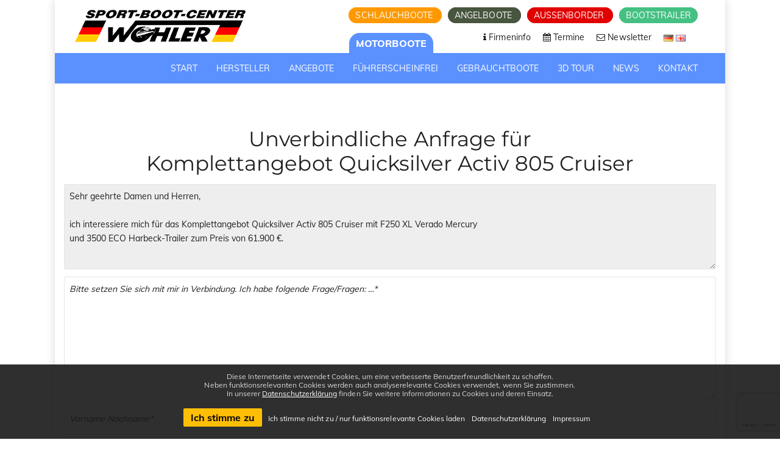

--- FILE ---
content_type: text/html; charset=UTF-8
request_url: https://www.boote-wohler.de/anfrage.php?boat=Quicksilver+Activ+805+Cruiser&title=Komplettangebot&subtitle=%3Cp%3Emit+F250+XL+Verado+Mercury%3Cbr+%2F%3E%0Aund+3500+ECO+Harbeck-Trailer%3C%2Fp%3E&price=61.900+%E2%82%AC
body_size: 5728
content:

<!doctype html>
<html lang="de-DE">
    <head>

        
<script>
    // prevent google map from loading fonts
    var head = document.getElementsByTagName('head')[0];
    var insertBefore = head.insertBefore;
    head.insertBefore = function (newElement, referenceElement) {
        if (newElement.href && newElement.href.indexOf('//fonts.googleapis.com/css?family') > -1) {
            console.info('Prevented external loading of Googlefont!');
            return;
        }
        insertBefore.call(head, newElement, referenceElement);
    };
</script>
<meta http-equiv="Content-Type" content="text/html; charset=UTF-8"/>
<meta name="viewport" content="width=device-width, initial-scale=1, user-scalable=1"/>
<title>Motorboote von Quicksilver und Trident - Sport-Boot-Center Wohler</title>
<meta name="description" content="Wir präsentieren Cruiser, Sundeck, Cabin, Open und Pilothouse Motorboot Modelle von Quicksilver und Trident.">
<meta name="google-site-verification" content="MAfZNM4VOkTUvJyPuwTEL8huWiTfMVfeoJMgiks9Tag"/>

<link rel='stylesheet' href='/assets/css/settings.css' type='text/css' media='all'/>
<link rel='stylesheet' href='/assets/css/font-awesome.min.css' type='text/css' media='all'/>
<link href="/assets/fonts/familyMuli/font.css" rel="stylesheet"/>
<link href="/assets/fonts/familyMontserrat/font.css" rel="stylesheet"/>
<link rel='stylesheet' href='/assets/css/elegant-icon.css' type='text/css' media='all'/>
<link rel='stylesheet' href='/assets/css/section.css' type='text/css' media='all'/>
<link rel='stylesheet' href='/assets/css/style.css' type='text/css' media='all'/>
<link rel='stylesheet' href='/assets/css/shop.css' type='text/css' media='all'/>
<link rel='stylesheet' href="/assets/css/lightbox.min.css" type='text/css' media='all'/>
<link rel="stylesheet" href="https://cookie-hint.storms-media.de/cookie-styles.css">
<link rel='stylesheet' href='/assets/css/custom.css' type='text/css' media='all'/>
<link rel="stylesheet" href="/assets/css/print.css" type="text/css" media="print"/>

<link rel="shortcut icon" href="/assets/images/favicon.png">
<link rel="apple-touch-icon" sizes="57x57" href="/assets/images/favicons/apple-touch-icon-57x57.png">
<link rel="apple-touch-icon" sizes="60x60" href="/assets/images/favicons/apple-touch-icon-60x60.png">
<link rel="apple-touch-icon" sizes="72x72" href="/assets/images/favicons/apple-touch-icon-72x72.png">
<link rel="apple-touch-icon" sizes="76x76" href="/assets/images/favicons/apple-touch-icon-76x76.png">
<link rel="apple-touch-icon" sizes="114x114" href="/assets/images/favicons/apple-touch-icon-114x114.png">
<link rel="apple-touch-icon" sizes="120x120" href="/assets/images/favicons/apple-touch-icon-120x120.png">
<link rel="apple-touch-icon" sizes="144x144" href="/assets/images/favicons/apple-touch-icon-144x144.png">
<link rel="apple-touch-icon" sizes="152x152" href="/assets/images/favicons/apple-touch-icon-152x152.png">
<link rel="apple-touch-icon" sizes="180x180" href="/assets/images/favicons/apple-touch-icon-180x180.png">
<link rel="icon" type="image/png" href="/assets/images/favicons/favicon-32x32.png" sizes="32x32">
<link rel="icon" type="image/png" href="/assets/images/favicons/android-chrome-192x192.png" sizes="192x192">
<link rel="icon" type="image/png" href="/assets/images/favicons/favicon-96x96.png" sizes="96x96">
<link rel="icon" type="image/png" href="/assets/images/favicons/favicon-16x16.png" sizes="16x16">
<link rel="manifest" href="/assets/images/favicons/manifest.json">
<link rel="mask-icon" href="/assets/images/favicons/safari-pinned-tab.svg" color="#5bbad5">
<meta name="msapplication-TileColor" content="#da532c">
<meta name="msapplication-TileImage" content="/assets/images/favicons/mstile-144x144.png">
<meta name="theme-color" content="#ffffff">

<!-- HTML5 Shim and Respond.js IE8 support of HTML5 elements and media queries -->
<!-- WARNING: Respond.js doesn't work if you view the page via file:// -->
<!--[if lt IE 9]>
<script src="https://oss.maxcdn.com/html5shiv/3.7.2/html5shiv.min.js"></script>
<script src="https://oss.maxcdn.com/respond/1.4.2/respond.min.js"></script>
<![endif]-->

    </head>

    <body data-spy="scroll">

        <div id="wrapper" class="boxed-wrap">

            <header id="header" class="header-container header-type-classic header-navbar-classic header-absolute header-transparent">
    <div class="topbar">
        <div class="container">
            <div class="row">
                <div class="col-md-12 col-sm-12">
                    <a class="navbar-brand" title="Wohler" href="/index.php">
                        <img class="logo" alt="Wohler" src="/assets/images/logo-fixed.png">
                        <img class="logo-fixed" alt="Wohler" src="/assets/images/logo-fixed.png">
                        <img class="logo-mobile" alt="Wohler" src="/assets/images/logo-mobile.png">
                    </a>
                    <div class="right-topbar">
                        <div class="topbar-websites">
                            <a href="https://www.schlauchboot-markt.de" title="Schlauchboote" class="schlauchboote">
                                Schlauchboote                            </a>
                            <a href="https://www.angelboot-markt.de" title="Angelboote" class="angelboote">
                                Angelboote                            </a>
                            <a href="https://www.aussenborder-markt.de" title="Aussenborder" class="aussenborder">
                                Aussenborder                            </a>
                            <a href="https://www.bootstrailer-markt.de" title="Bootstrailer" class="bootstrailer">
                                Bootstrailer                            </a>
                        </div>
                    </div>
                    <div class="second-nav-wrap">
                        <ul class="nav navbar-nav second-nav">
                            <li>
                                <div class="topbar-websites">
                                    <a href="javascript:void(0);" title="Motorboote" class="active-website">
                                        Motorboote                                    </a>
                                </div>
                            </li>
                            <li>
                                <a title="Firmeninfo" href="/firmeninfo.php">
                                    <span>
                                        <i class="fa fa-info"></i>
                                        Firmeninfo                                    </span>
                                </a>
                            </li>
                            <li>
                                <a title="Termine" href="/termine.php">
                                    <span>
                                        <i class="fa fa-calendar"></i>
                                        Termine                                    </span>
                                </a>
                            </li>
                            <li>
                                <a title="Newsletter" href="" id="newsletter-scroll-trigger">
                                    <span>
                                        <i class="fa fa-envelope-o"></i>
                                        Newsletter                                    </span>
                                </a>
                            </li>
                            <li>
                                <span>
                                <a title="Deutsch" id="de" class="de" href="?lang=de">
                                    <img src="/assets/images/de-icon.png">
                                </a>
                                <a title="Englisch" id="en" class="de" href="?lang=en">
                                    <img src="/assets/images/en-icon.png">
                                </a>
                                </span>
                            </li>
                        </ul>
                    </div>
                </div>
            </div>
        </div>
    </div>
    <div class="navbar-container">
        <div class="navbar navbar-default">
            <div class="navbar-default-wrap">
                <div class="container mobile-container">
                    <div class="navbar-wrap">
                        <div class="navbar-header">
                            <div class="mobile-page-title">
                                Motorboote                            </div>
                            <button data-target=".primary-navbar-collapse" data-toggle="collapse" type="button" class="navbar-toggle">
                                <span class="sr-only">Toggle navigation</span>
                                <span class="icon-bar bar-top"></span>
                                <span class="icon-bar bar-middle"></span>
                                <span class="icon-bar bar-bottom"></span>
                            </button>
                        </div>
                        <nav class="collapse navbar-collapse primary-navbar-collapse">
                            <ul class="nav navbar-nav primary-nav">
                                <li class="active">
                                    <a title="Start" href="/index.php">
                                        <span class="underline">
                                            Start                                        </span>
                                    </a>
                                </li>
                                <li class="menu-item-has-children dropdown">
                                    <a title="Motorboote" href="#" class="dropdown-hover">
                                        <span class="underline">
                                            Hersteller                                        </span>
                                    </a>
                                    <ul class="dropdown-menu megamenu">
                                        <li>
                                            <a title="Quicksilver" href="/motorboote/quicksilver/">
                                                Quicksilver
                                                <p>
                                                    Moderne Motorboote mit den Modellreihen Open, Cabin, Cruiser, Weekend, Bowrider, und Pilothouse.
                                                </p>
                                            </a>
                                        </li>
                                        <li>
                                            <a title="Trident" href="/motorboote/trident/">
                                                Trident
                                                <p>
                                                    Moderne Motorboote mit den Modellreihen Open und Sundeck.
                                                </p>
                                            </a>
                                        </li>
                                        <li>
                                            <a title="SeaStorm" href="/motorboote/seastorm/">
                                                SeaStorm
                                                <p>
                                                    Robuste und langlebige HDPE Boote in modernem Design für sportliche Wasserabenteuer.
                                                </p>
                                            </a>
                                        </li>
                                        <li>
                                            <a title="Brema" href="/motorboote/brema/">
                                                Brema
                                                <p>
                                                    Die perfekten Angelboote aus Aluminium mit umfangreicher Serienausstattung.
                                                </p>
                                            </a>
                                        </li><!--
                                        <li>
                                            <a title="Galia" href="/motorboote/galia/">
                                                Galia
                                                <p>
                                                    Elegante Motorboote mit den Modellreihen Open, Sundeck und Cruiser.
                                                </p>
                                            </a>
                                        </li>-->
                                        <li>
                                            <a title="Linder" href="/motorboote/linder/">
                                                Linder
                                                <p>
                                                    Aluminium Boote mit den Modellreihen Sportsman, Arkip und Fishing. Ideal für Angler!
                                                </p>
                                            </a>
                                        </li>
                                    </ul>
                                </li>
                                <li>
                                    <a title="Angebote" href="/angebote/">
                                        <span class="underline">
                                            Angebote                                        </span>
                                    </a>
                                </li>
                                <li>
                                    <a title="Führerscheinfrei" href="/fuehrerscheinfrei/">
                                        <span class="underline">
                                            Führerscheinfrei                                        </span>
                                    </a>
                                </li>
                                <li>
                                    <a title="Gebrauchtboote" href="/gebrauchtboote/">
                                        <span class="underline">
                                            Gebrauchtboote                                        </span>
                                    </a>
                                </li><!--
                                <li>
                                    <a title="3D-Tour" href="/3D-Tour.php">
                                        <span class="underline">
                                                                                    </span>
                                    </a>
                                </li>-->
                                <li>
                                    <a title="3D-Tour" href="/3D-Tour.php">
                                        <span class="underline">
                                            3D Tour                                        </span>
                                    </a>
                                </li>
                                <li>
                                    <a title="News" href="/news.php">
                                        <span class="underline">
                                            News                                        </span>
                                    </a>
                                </li>
                                <li>
                                    <a title="Kontakt" href="/kontakt.php">
                                        <span class="underline">
                                            Kontakt                                        </span>
                                    </a>
                                </li>
                            </ul>
                            <ul class="nav navbar-nav primary-nav mobile-second-nav">
                                <li class="schlauchboote">
                                    <a title="Bestseller" href="https://www.schlauchboot-markt.de">
                                        <span class="underline">
                                            Schlauchboote                                        </span>
                                    </a>
                                </li>
                                <li class="angelboote">
                                    <a title="Bestseller" href="https://www.angelboot-markt.de">
                                        <span class="underline">
                                            Angelboote                                        </span>
                                    </a>
                                </li>
                                <li class="aussenborder">
                                    <a title="Führerscheinfrei" href="https://www.aussenborder-markt.de">
                                        <span class="underline">
                                            Aussenborder                                        </span>
                                    </a>
                                </li>
                                <li class="bootstrailer">
                                    <a title="Führerscheinfrei" href="https://www.bootstrailer-markt.de">
                                        <span class="underline">
                                            Bootstrailer                                        </span>
                                    </a>
                                </li>
                            </ul>
                        </nav>
                    </div>
                </div>
            </div>
        </div>
    </div>
</header>
            <div class="content-container no-padding">
                <div class="container-full">
                    <div class="row">
                        <div class="col-md-12 main-wrap">
                            <div class="main-content">
                                <div class="row section-no-padding-top">
                                    <div class="container">
                                        <div class="row">
                                            <div class="column col-md-12 col-sm-12 col-xs-12 text-center">
                                                <h2>Unverbindliche Anfrage für<br>Komplettangebot Quicksilver Activ 805 Cruiser</h2>
                                            </div>
                                        </div>
                                        <div class="row">
                                            <div class="column col-md-12 col-sm-12 col-xs-12">
                                                <form id="contact-form" method="post">
                                                    <input type="hidden" hidden name="g-recaptcha-response" id="g-recaptcha-response">
                                                    <input type="text" class="hidden" name="homepage">
                                                    <input type="hidden" value="1768948039" name="last-load">
                                                    <p><textarea aria-label="Ihre Anfrage" name="message" id="message" style="width:100%; height:140px;" rows="8" class="form-control" placeholder="Ihre Nachricht*" required readonly>Sehr geehrte Damen und Herren,

ich interessiere mich für das Komplettangebot Quicksilver Activ 805 Cruiser mit F250 XL Verado Mercury
und 3500 ECO Harbeck-Trailer zum Preis von 61.900 €.

</textarea></p>
                                                    <p>
                                                    <p><textarea aria-label="Textfeld für Ihre Fragen" name="message2" id="message2" style="width:100%;" rows="8" class="form-control" placeholder="Bitte setzen Sie sich mit mir in Verbindung. Ich habe folgende Frage/Fragen: …*" required></textarea></p>
                                                    <p><input aria-label="Vor- und Nachname" id="name" name="name" type="text" value="" style="width:100%;" class="form-control" placeholder="Vorname Nachname*" required></p>
                                                    <p><input aria-label="Straße" id="street" name="street" type="text" value="" style="width:100%;" class="form-control" placeholder="Straße"></p>
                                                    <p><input aria-label="PLZ" id="zip" name="zip" type="text" value="" style="width:100%;" class="form-control" placeholder="PLZ*" required></p>
                                                    <p><input aria-label="Stadt" id="city" name="city" type="text" value="" style="width:100%;" class="form-control" placeholder="Ort*" required></p>
                                                    <p><input aria-label="Land" id="country" name="country" type="text" value="" style="width:100%;" class="form-control" placeholder="Land"></p>
                                                    <p><input aria-label="Email" id="email" name="email" value="" type="email" style="width:100%;" class="form-control" placeholder="Email Adresse*" required></p>
                                                    <p><input aria-label="Telefonnummer" id="phone" name="phone" type="text" value="" style="width:100%;" class="form-control" placeholder="Telefon"></p>
                                                    <div id="contact-result"></div>
                                                    <p style="margin-bottom: 10px;">
                                                        Ihre Anfrage wird entsprechend unserer <a href="/datenschutz.php">Datenschutzerklärung</a> zur Beantwortung Ihrer Anfrage verarbeitet.
                                                    </p>
                                                    <p>
                                                        <input type="hidden" name="lang" value="de">
                                                        <button aria-label="Anfrage absenden" id="do-submit-btn" type="button" class="btn btn-primary g-recaptcha"
                                                                data-sitekey="6LfjxPopAAAAAPoAyTSWXS2v4WG_lD7pbyke-IKV"
                                                                data-action='submit'
                                                                data-callback='onSubmit' >Absenden</button>
                                                    </p>
                                                </form>
                                            </div>
                                        </div>
                                        <div class="row">
                                            <br><br><br>
                                        </div>
                                    </div>
                                </div>
                            </div>
                        </div>
                    </div>
                </div>
            </div>

            


        <div class="row bg-image section-booking no-margin-l no-margin-r">


            <div class="column col-md-2 col-sm-2"></div>


            <div class="column col-md-8 col-sm-8" data-fade="1" data-fade-animation="in">


                <br>


                <h2 class="text-center newsletter-header"><span>WEITERE SONDERANGEBOTE UND AKTIONEN</span></h2>


                <div class="text-block text-center newsletter-content">


                    <div class="newsletter-inner">


                        <h3>


                            <span>Erfahren Sie mehr auf unserer Startseite.</span>


                        </h3>


                        <p><a href="/" class="btn btn-primary">Zur Startseite</a></p>


                    </div>


                </div>


                <br>


            </div>


            <div class="column col-md-2 col-sm-2"></div>


            <div class="row-image-bg bg-repeat" data-fixed="1"></div>


        </div>


    





<div class="footer-widget">


    <div class="container">


        <div class="footer-widget-wrap">


            <div class="row">


                <div class="col-sm-12 sm_mb-40">


                    <p class="sm_socials sm_mb-0">


                        <a aria-label="Link zu Facebook-Profil" href="https://www.facebook.com/bootewohler/" target="_blank"><i class="fa fa-facebook"></i></a>


                        <a aria-label="Link zu Instagram-Profil" href="https://www.instagram.com/boote_wohler/" target="_blank"><i class="fa fa-instagram"></i></a>


                        <a aria-label="Link zu Youtube-Profil" href="https://www.youtube.com/channel/UCtrv4t91d503CHMVPFcZSAQ" target="_blank"><i class="fa fa-youtube"></i></a>


                    </p>


                </div>


            </div>


            <div class="row">


                <div class="footer-widget-col col-md-3 col-sm-6 col-xs-12">


                    <div class="widget">


                        <h3 class="widget-title">


                            <span>Kontakt</span>


                        </h3>


                        <div class="textwidget">


                            <p><strong>Sport-Boot-Center Wohler GmbH&amp;CoKG</strong></p>


                            <p><i class="fa fa-map-marker"></i> Borsigstr. 5<br>52531 Übach-Palenberg</p>


                            <p><i class="fa fa-phone"></i> +49 (0)2451-43663</p>


                            <p><i class="fa fa-envelope"></i> <a href="mailto: mail@boote-wohler.de"> mail@boote-wohler.de</a></p>


                        </div>


                    </div>


                </div>


                <div class="footer-widget-col col-md-3 col-sm-6 col-xs-12">


                    <div class="widget">


                        <h3 class="widget-title">


                            <span>Öffnungszeiten</span>


                        </h3>


                        <div class="textwidget">


                            <p><i class="fa fa-clock-o"></i> Mo - Fr: 9.00 bis 17.00 Uhr</p>
                            <p><i class="fa fa-clock-o"></i> Sa: 9.00 bis 13.00 Uhr<br>


                                Samstags nur im Februar, März, April, Mai, Oktober und November.</p>


                        </div>


                    </div>


                </div>


                <div class="footer-widget-col col-md-3 col-sm-6 col-xs-12" id="newsletter">


                    <div class="widget">


                        <h3 class="widget-title">


                            <span>Newsletter</span>


                        </h3>


                        <p>Immer aktuell informiert. Bestellen Sie hier den Sport-Boot-Center Wohler Newsletter.</p>


                        <form id="form-newsletter-footer" action="https://eu.cleverreach.com/f/26993-37063/wcs/" method="post" target="_blank">


                            <p><input id="text840668" aria-label="Email Newsletter Anmeldung" name="email" value="" type="text" style="width:90%;" class="form-control" placeholder="Ihre Email Adresse*"></p>


                            <p><input id="text842285" aria-label="Name Newsletter Anmeldung" name="source" type="text" value="" style="width:90%;" class="form-control" placeholder="Ihren Namen"></p>


                            <p><input aria-label="Checkbox zum Akzeptieren der Datenspeicherung gemäß Datenschutzerklärung" style="margin-right: 5px" id="newsletterCheckbox" type="checkbox">Ich erkläre mich mit der Speicherung meiner Daten gemäß Datenschutzerklärung einverstanden.<br>


                                Dieses Einverständnis kann ich jederzeit widerrufen.</p>


                            <p><button aria-label="Zum Newsletter anmelden" id="newsletterSubmitButton" type="submit" class="btn btn-primary">Abonnieren</button></p>


                        </form>


                    </div>


                </div>


                <div class="footer-widget-col col-md-3 col-sm-6 col-xs-12">


                    <div class="widget">


                        <h3 class="widget-title">


                            <span>Hilfreiche Links</span>


                        </h3>


                        <div class="textwidget">


                            <p><i class="fa fa-caret-right"></i> <a href="/firmeninfo.php"> Firmeninfo</a></p>


                            <p><i class="fa fa-caret-right"></i> <a href="/termine.php"> Termine</a></p>


                            <p><i class="fa fa-caret-right"></i> <a href="/downloads/AGB.pdf" target="_blank"> AGB</a></p>


                            <p><i class="fa fa-caret-right"></i> <a href="/kontakt.php"> Kontakt</a></p>

                            <p><i class="fa fa-caret-right"></i> <a href="/bfsg.php"> Barrierefreiheit</a></p>


                            <p><i class="fa fa-caret-right"></i> <a href="/datenschutz.php"> Datenschutz</a></p>


                            <p><i class="fa fa-caret-right"></i> <a href="/impressum.php"> Impressum</a></p>


                        </div>


                    </div>


                </div>


            </div>


        </div>


    </div>


</div>





<footer id="footer" class="footer">


    <div class="footer-info">


        <div class="container">


            <div class="footer-info-wrap">


                <div class="row">


                    <div class="col-sm-12">


                        <div class="copyright">Copyright © 2026 Sport-Boot-Center Wohler GmbH &amp; Co KG</div>


                    </div>


                </div>


            </div>


        </div>


    </div>


</footer>



        </div>
        <a href="#" class="go-to-top"><i class="fa fa-angle-up"></i></a>

        <script type="text/javascript" src="https://cookie-hint.storms-media.de/vendor/jquery-3.4.1.min.js"></script>
<script type="text/javascript" src="https://cookie-hint.storms-media.de/vendor/cookie.min.js"></script>
<script type="text/javascript" src="https://cookie-hint.storms-media.de/cookie-script.php?gaId=GTM-TNR3HDV&privacyUrl=/datenschutz.php&imprintUrl=/impressum.php&disturbing=false"></script>

<script src="https://www.google.com/recaptcha/api.js?render=6LfjxPopAAAAAPoAyTSWXS2v4WG_lD7pbyke-IKV"></script>

<script type='text/javascript' src='/assets/js/libs/jquery.js'></script>
<script type='text/javascript' src='/assets/js/libs/jquery-migrate.min.js'></script>

<script type='text/javascript' src='/assets/js/libs/easing.min.js'></script>
<script type='text/javascript' src='/assets/js/libs/imagesloaded.pkgd.min.js'></script>
<script type='text/javascript' src='/assets/js/libs/bootstrap.min.js'></script>
<script type='text/javascript' src='/assets/js/libs/superfish-1.7.4.min.js'></script>
<script type='text/javascript' src='/assets/js/libs/jquery.appear.min.js'></script>

<script type='text/javascript' src='/assets/js/libs/jquery.touchSwipe.min.js'></script>
<script type='text/javascript' src='/assets/js/libs/isotope.pkgd.min.js'></script>
<script type='text/javascript' src='/assets/js/libs/jquery.countTo.min.js'></script>

<script type='text/javascript' src='/assets/js/sendform.js'></script>
<script type='text/javascript' src='/assets/js/sendorderform.js'></script>
<script type='text/javascript' src='/assets/js/script.js'></script>
<script type='text/javascript' src='/assets/js/jquery.fitvids.js'></script>
<script type='text/javascript' src='/assets/js/js.cookie.min.js'></script>
<script type='text/javascript' src='/assets/js/custom.js'></script>
        <script type='text/javascript' src='assets/js/libs/jquery.themepunch.tools.min.js'></script>
        <script type='text/javascript' src='assets/js/libs/jquery.themepunch.revolution.min.js'></script>
        <script type='text/javascript' src='assets/js/homeslider-settings.js'></script>
    </body>
</html>


--- FILE ---
content_type: text/html; charset=utf-8
request_url: https://www.google.com/recaptcha/api2/anchor?ar=1&k=6LfjxPopAAAAAPoAyTSWXS2v4WG_lD7pbyke-IKV&co=aHR0cHM6Ly93d3cuYm9vdGUtd29obGVyLmRlOjQ0Mw..&hl=en&v=PoyoqOPhxBO7pBk68S4YbpHZ&size=invisible&anchor-ms=20000&execute-ms=30000&cb=hwl5szf577cg
body_size: 48657
content:
<!DOCTYPE HTML><html dir="ltr" lang="en"><head><meta http-equiv="Content-Type" content="text/html; charset=UTF-8">
<meta http-equiv="X-UA-Compatible" content="IE=edge">
<title>reCAPTCHA</title>
<style type="text/css">
/* cyrillic-ext */
@font-face {
  font-family: 'Roboto';
  font-style: normal;
  font-weight: 400;
  font-stretch: 100%;
  src: url(//fonts.gstatic.com/s/roboto/v48/KFO7CnqEu92Fr1ME7kSn66aGLdTylUAMa3GUBHMdazTgWw.woff2) format('woff2');
  unicode-range: U+0460-052F, U+1C80-1C8A, U+20B4, U+2DE0-2DFF, U+A640-A69F, U+FE2E-FE2F;
}
/* cyrillic */
@font-face {
  font-family: 'Roboto';
  font-style: normal;
  font-weight: 400;
  font-stretch: 100%;
  src: url(//fonts.gstatic.com/s/roboto/v48/KFO7CnqEu92Fr1ME7kSn66aGLdTylUAMa3iUBHMdazTgWw.woff2) format('woff2');
  unicode-range: U+0301, U+0400-045F, U+0490-0491, U+04B0-04B1, U+2116;
}
/* greek-ext */
@font-face {
  font-family: 'Roboto';
  font-style: normal;
  font-weight: 400;
  font-stretch: 100%;
  src: url(//fonts.gstatic.com/s/roboto/v48/KFO7CnqEu92Fr1ME7kSn66aGLdTylUAMa3CUBHMdazTgWw.woff2) format('woff2');
  unicode-range: U+1F00-1FFF;
}
/* greek */
@font-face {
  font-family: 'Roboto';
  font-style: normal;
  font-weight: 400;
  font-stretch: 100%;
  src: url(//fonts.gstatic.com/s/roboto/v48/KFO7CnqEu92Fr1ME7kSn66aGLdTylUAMa3-UBHMdazTgWw.woff2) format('woff2');
  unicode-range: U+0370-0377, U+037A-037F, U+0384-038A, U+038C, U+038E-03A1, U+03A3-03FF;
}
/* math */
@font-face {
  font-family: 'Roboto';
  font-style: normal;
  font-weight: 400;
  font-stretch: 100%;
  src: url(//fonts.gstatic.com/s/roboto/v48/KFO7CnqEu92Fr1ME7kSn66aGLdTylUAMawCUBHMdazTgWw.woff2) format('woff2');
  unicode-range: U+0302-0303, U+0305, U+0307-0308, U+0310, U+0312, U+0315, U+031A, U+0326-0327, U+032C, U+032F-0330, U+0332-0333, U+0338, U+033A, U+0346, U+034D, U+0391-03A1, U+03A3-03A9, U+03B1-03C9, U+03D1, U+03D5-03D6, U+03F0-03F1, U+03F4-03F5, U+2016-2017, U+2034-2038, U+203C, U+2040, U+2043, U+2047, U+2050, U+2057, U+205F, U+2070-2071, U+2074-208E, U+2090-209C, U+20D0-20DC, U+20E1, U+20E5-20EF, U+2100-2112, U+2114-2115, U+2117-2121, U+2123-214F, U+2190, U+2192, U+2194-21AE, U+21B0-21E5, U+21F1-21F2, U+21F4-2211, U+2213-2214, U+2216-22FF, U+2308-230B, U+2310, U+2319, U+231C-2321, U+2336-237A, U+237C, U+2395, U+239B-23B7, U+23D0, U+23DC-23E1, U+2474-2475, U+25AF, U+25B3, U+25B7, U+25BD, U+25C1, U+25CA, U+25CC, U+25FB, U+266D-266F, U+27C0-27FF, U+2900-2AFF, U+2B0E-2B11, U+2B30-2B4C, U+2BFE, U+3030, U+FF5B, U+FF5D, U+1D400-1D7FF, U+1EE00-1EEFF;
}
/* symbols */
@font-face {
  font-family: 'Roboto';
  font-style: normal;
  font-weight: 400;
  font-stretch: 100%;
  src: url(//fonts.gstatic.com/s/roboto/v48/KFO7CnqEu92Fr1ME7kSn66aGLdTylUAMaxKUBHMdazTgWw.woff2) format('woff2');
  unicode-range: U+0001-000C, U+000E-001F, U+007F-009F, U+20DD-20E0, U+20E2-20E4, U+2150-218F, U+2190, U+2192, U+2194-2199, U+21AF, U+21E6-21F0, U+21F3, U+2218-2219, U+2299, U+22C4-22C6, U+2300-243F, U+2440-244A, U+2460-24FF, U+25A0-27BF, U+2800-28FF, U+2921-2922, U+2981, U+29BF, U+29EB, U+2B00-2BFF, U+4DC0-4DFF, U+FFF9-FFFB, U+10140-1018E, U+10190-1019C, U+101A0, U+101D0-101FD, U+102E0-102FB, U+10E60-10E7E, U+1D2C0-1D2D3, U+1D2E0-1D37F, U+1F000-1F0FF, U+1F100-1F1AD, U+1F1E6-1F1FF, U+1F30D-1F30F, U+1F315, U+1F31C, U+1F31E, U+1F320-1F32C, U+1F336, U+1F378, U+1F37D, U+1F382, U+1F393-1F39F, U+1F3A7-1F3A8, U+1F3AC-1F3AF, U+1F3C2, U+1F3C4-1F3C6, U+1F3CA-1F3CE, U+1F3D4-1F3E0, U+1F3ED, U+1F3F1-1F3F3, U+1F3F5-1F3F7, U+1F408, U+1F415, U+1F41F, U+1F426, U+1F43F, U+1F441-1F442, U+1F444, U+1F446-1F449, U+1F44C-1F44E, U+1F453, U+1F46A, U+1F47D, U+1F4A3, U+1F4B0, U+1F4B3, U+1F4B9, U+1F4BB, U+1F4BF, U+1F4C8-1F4CB, U+1F4D6, U+1F4DA, U+1F4DF, U+1F4E3-1F4E6, U+1F4EA-1F4ED, U+1F4F7, U+1F4F9-1F4FB, U+1F4FD-1F4FE, U+1F503, U+1F507-1F50B, U+1F50D, U+1F512-1F513, U+1F53E-1F54A, U+1F54F-1F5FA, U+1F610, U+1F650-1F67F, U+1F687, U+1F68D, U+1F691, U+1F694, U+1F698, U+1F6AD, U+1F6B2, U+1F6B9-1F6BA, U+1F6BC, U+1F6C6-1F6CF, U+1F6D3-1F6D7, U+1F6E0-1F6EA, U+1F6F0-1F6F3, U+1F6F7-1F6FC, U+1F700-1F7FF, U+1F800-1F80B, U+1F810-1F847, U+1F850-1F859, U+1F860-1F887, U+1F890-1F8AD, U+1F8B0-1F8BB, U+1F8C0-1F8C1, U+1F900-1F90B, U+1F93B, U+1F946, U+1F984, U+1F996, U+1F9E9, U+1FA00-1FA6F, U+1FA70-1FA7C, U+1FA80-1FA89, U+1FA8F-1FAC6, U+1FACE-1FADC, U+1FADF-1FAE9, U+1FAF0-1FAF8, U+1FB00-1FBFF;
}
/* vietnamese */
@font-face {
  font-family: 'Roboto';
  font-style: normal;
  font-weight: 400;
  font-stretch: 100%;
  src: url(//fonts.gstatic.com/s/roboto/v48/KFO7CnqEu92Fr1ME7kSn66aGLdTylUAMa3OUBHMdazTgWw.woff2) format('woff2');
  unicode-range: U+0102-0103, U+0110-0111, U+0128-0129, U+0168-0169, U+01A0-01A1, U+01AF-01B0, U+0300-0301, U+0303-0304, U+0308-0309, U+0323, U+0329, U+1EA0-1EF9, U+20AB;
}
/* latin-ext */
@font-face {
  font-family: 'Roboto';
  font-style: normal;
  font-weight: 400;
  font-stretch: 100%;
  src: url(//fonts.gstatic.com/s/roboto/v48/KFO7CnqEu92Fr1ME7kSn66aGLdTylUAMa3KUBHMdazTgWw.woff2) format('woff2');
  unicode-range: U+0100-02BA, U+02BD-02C5, U+02C7-02CC, U+02CE-02D7, U+02DD-02FF, U+0304, U+0308, U+0329, U+1D00-1DBF, U+1E00-1E9F, U+1EF2-1EFF, U+2020, U+20A0-20AB, U+20AD-20C0, U+2113, U+2C60-2C7F, U+A720-A7FF;
}
/* latin */
@font-face {
  font-family: 'Roboto';
  font-style: normal;
  font-weight: 400;
  font-stretch: 100%;
  src: url(//fonts.gstatic.com/s/roboto/v48/KFO7CnqEu92Fr1ME7kSn66aGLdTylUAMa3yUBHMdazQ.woff2) format('woff2');
  unicode-range: U+0000-00FF, U+0131, U+0152-0153, U+02BB-02BC, U+02C6, U+02DA, U+02DC, U+0304, U+0308, U+0329, U+2000-206F, U+20AC, U+2122, U+2191, U+2193, U+2212, U+2215, U+FEFF, U+FFFD;
}
/* cyrillic-ext */
@font-face {
  font-family: 'Roboto';
  font-style: normal;
  font-weight: 500;
  font-stretch: 100%;
  src: url(//fonts.gstatic.com/s/roboto/v48/KFO7CnqEu92Fr1ME7kSn66aGLdTylUAMa3GUBHMdazTgWw.woff2) format('woff2');
  unicode-range: U+0460-052F, U+1C80-1C8A, U+20B4, U+2DE0-2DFF, U+A640-A69F, U+FE2E-FE2F;
}
/* cyrillic */
@font-face {
  font-family: 'Roboto';
  font-style: normal;
  font-weight: 500;
  font-stretch: 100%;
  src: url(//fonts.gstatic.com/s/roboto/v48/KFO7CnqEu92Fr1ME7kSn66aGLdTylUAMa3iUBHMdazTgWw.woff2) format('woff2');
  unicode-range: U+0301, U+0400-045F, U+0490-0491, U+04B0-04B1, U+2116;
}
/* greek-ext */
@font-face {
  font-family: 'Roboto';
  font-style: normal;
  font-weight: 500;
  font-stretch: 100%;
  src: url(//fonts.gstatic.com/s/roboto/v48/KFO7CnqEu92Fr1ME7kSn66aGLdTylUAMa3CUBHMdazTgWw.woff2) format('woff2');
  unicode-range: U+1F00-1FFF;
}
/* greek */
@font-face {
  font-family: 'Roboto';
  font-style: normal;
  font-weight: 500;
  font-stretch: 100%;
  src: url(//fonts.gstatic.com/s/roboto/v48/KFO7CnqEu92Fr1ME7kSn66aGLdTylUAMa3-UBHMdazTgWw.woff2) format('woff2');
  unicode-range: U+0370-0377, U+037A-037F, U+0384-038A, U+038C, U+038E-03A1, U+03A3-03FF;
}
/* math */
@font-face {
  font-family: 'Roboto';
  font-style: normal;
  font-weight: 500;
  font-stretch: 100%;
  src: url(//fonts.gstatic.com/s/roboto/v48/KFO7CnqEu92Fr1ME7kSn66aGLdTylUAMawCUBHMdazTgWw.woff2) format('woff2');
  unicode-range: U+0302-0303, U+0305, U+0307-0308, U+0310, U+0312, U+0315, U+031A, U+0326-0327, U+032C, U+032F-0330, U+0332-0333, U+0338, U+033A, U+0346, U+034D, U+0391-03A1, U+03A3-03A9, U+03B1-03C9, U+03D1, U+03D5-03D6, U+03F0-03F1, U+03F4-03F5, U+2016-2017, U+2034-2038, U+203C, U+2040, U+2043, U+2047, U+2050, U+2057, U+205F, U+2070-2071, U+2074-208E, U+2090-209C, U+20D0-20DC, U+20E1, U+20E5-20EF, U+2100-2112, U+2114-2115, U+2117-2121, U+2123-214F, U+2190, U+2192, U+2194-21AE, U+21B0-21E5, U+21F1-21F2, U+21F4-2211, U+2213-2214, U+2216-22FF, U+2308-230B, U+2310, U+2319, U+231C-2321, U+2336-237A, U+237C, U+2395, U+239B-23B7, U+23D0, U+23DC-23E1, U+2474-2475, U+25AF, U+25B3, U+25B7, U+25BD, U+25C1, U+25CA, U+25CC, U+25FB, U+266D-266F, U+27C0-27FF, U+2900-2AFF, U+2B0E-2B11, U+2B30-2B4C, U+2BFE, U+3030, U+FF5B, U+FF5D, U+1D400-1D7FF, U+1EE00-1EEFF;
}
/* symbols */
@font-face {
  font-family: 'Roboto';
  font-style: normal;
  font-weight: 500;
  font-stretch: 100%;
  src: url(//fonts.gstatic.com/s/roboto/v48/KFO7CnqEu92Fr1ME7kSn66aGLdTylUAMaxKUBHMdazTgWw.woff2) format('woff2');
  unicode-range: U+0001-000C, U+000E-001F, U+007F-009F, U+20DD-20E0, U+20E2-20E4, U+2150-218F, U+2190, U+2192, U+2194-2199, U+21AF, U+21E6-21F0, U+21F3, U+2218-2219, U+2299, U+22C4-22C6, U+2300-243F, U+2440-244A, U+2460-24FF, U+25A0-27BF, U+2800-28FF, U+2921-2922, U+2981, U+29BF, U+29EB, U+2B00-2BFF, U+4DC0-4DFF, U+FFF9-FFFB, U+10140-1018E, U+10190-1019C, U+101A0, U+101D0-101FD, U+102E0-102FB, U+10E60-10E7E, U+1D2C0-1D2D3, U+1D2E0-1D37F, U+1F000-1F0FF, U+1F100-1F1AD, U+1F1E6-1F1FF, U+1F30D-1F30F, U+1F315, U+1F31C, U+1F31E, U+1F320-1F32C, U+1F336, U+1F378, U+1F37D, U+1F382, U+1F393-1F39F, U+1F3A7-1F3A8, U+1F3AC-1F3AF, U+1F3C2, U+1F3C4-1F3C6, U+1F3CA-1F3CE, U+1F3D4-1F3E0, U+1F3ED, U+1F3F1-1F3F3, U+1F3F5-1F3F7, U+1F408, U+1F415, U+1F41F, U+1F426, U+1F43F, U+1F441-1F442, U+1F444, U+1F446-1F449, U+1F44C-1F44E, U+1F453, U+1F46A, U+1F47D, U+1F4A3, U+1F4B0, U+1F4B3, U+1F4B9, U+1F4BB, U+1F4BF, U+1F4C8-1F4CB, U+1F4D6, U+1F4DA, U+1F4DF, U+1F4E3-1F4E6, U+1F4EA-1F4ED, U+1F4F7, U+1F4F9-1F4FB, U+1F4FD-1F4FE, U+1F503, U+1F507-1F50B, U+1F50D, U+1F512-1F513, U+1F53E-1F54A, U+1F54F-1F5FA, U+1F610, U+1F650-1F67F, U+1F687, U+1F68D, U+1F691, U+1F694, U+1F698, U+1F6AD, U+1F6B2, U+1F6B9-1F6BA, U+1F6BC, U+1F6C6-1F6CF, U+1F6D3-1F6D7, U+1F6E0-1F6EA, U+1F6F0-1F6F3, U+1F6F7-1F6FC, U+1F700-1F7FF, U+1F800-1F80B, U+1F810-1F847, U+1F850-1F859, U+1F860-1F887, U+1F890-1F8AD, U+1F8B0-1F8BB, U+1F8C0-1F8C1, U+1F900-1F90B, U+1F93B, U+1F946, U+1F984, U+1F996, U+1F9E9, U+1FA00-1FA6F, U+1FA70-1FA7C, U+1FA80-1FA89, U+1FA8F-1FAC6, U+1FACE-1FADC, U+1FADF-1FAE9, U+1FAF0-1FAF8, U+1FB00-1FBFF;
}
/* vietnamese */
@font-face {
  font-family: 'Roboto';
  font-style: normal;
  font-weight: 500;
  font-stretch: 100%;
  src: url(//fonts.gstatic.com/s/roboto/v48/KFO7CnqEu92Fr1ME7kSn66aGLdTylUAMa3OUBHMdazTgWw.woff2) format('woff2');
  unicode-range: U+0102-0103, U+0110-0111, U+0128-0129, U+0168-0169, U+01A0-01A1, U+01AF-01B0, U+0300-0301, U+0303-0304, U+0308-0309, U+0323, U+0329, U+1EA0-1EF9, U+20AB;
}
/* latin-ext */
@font-face {
  font-family: 'Roboto';
  font-style: normal;
  font-weight: 500;
  font-stretch: 100%;
  src: url(//fonts.gstatic.com/s/roboto/v48/KFO7CnqEu92Fr1ME7kSn66aGLdTylUAMa3KUBHMdazTgWw.woff2) format('woff2');
  unicode-range: U+0100-02BA, U+02BD-02C5, U+02C7-02CC, U+02CE-02D7, U+02DD-02FF, U+0304, U+0308, U+0329, U+1D00-1DBF, U+1E00-1E9F, U+1EF2-1EFF, U+2020, U+20A0-20AB, U+20AD-20C0, U+2113, U+2C60-2C7F, U+A720-A7FF;
}
/* latin */
@font-face {
  font-family: 'Roboto';
  font-style: normal;
  font-weight: 500;
  font-stretch: 100%;
  src: url(//fonts.gstatic.com/s/roboto/v48/KFO7CnqEu92Fr1ME7kSn66aGLdTylUAMa3yUBHMdazQ.woff2) format('woff2');
  unicode-range: U+0000-00FF, U+0131, U+0152-0153, U+02BB-02BC, U+02C6, U+02DA, U+02DC, U+0304, U+0308, U+0329, U+2000-206F, U+20AC, U+2122, U+2191, U+2193, U+2212, U+2215, U+FEFF, U+FFFD;
}
/* cyrillic-ext */
@font-face {
  font-family: 'Roboto';
  font-style: normal;
  font-weight: 900;
  font-stretch: 100%;
  src: url(//fonts.gstatic.com/s/roboto/v48/KFO7CnqEu92Fr1ME7kSn66aGLdTylUAMa3GUBHMdazTgWw.woff2) format('woff2');
  unicode-range: U+0460-052F, U+1C80-1C8A, U+20B4, U+2DE0-2DFF, U+A640-A69F, U+FE2E-FE2F;
}
/* cyrillic */
@font-face {
  font-family: 'Roboto';
  font-style: normal;
  font-weight: 900;
  font-stretch: 100%;
  src: url(//fonts.gstatic.com/s/roboto/v48/KFO7CnqEu92Fr1ME7kSn66aGLdTylUAMa3iUBHMdazTgWw.woff2) format('woff2');
  unicode-range: U+0301, U+0400-045F, U+0490-0491, U+04B0-04B1, U+2116;
}
/* greek-ext */
@font-face {
  font-family: 'Roboto';
  font-style: normal;
  font-weight: 900;
  font-stretch: 100%;
  src: url(//fonts.gstatic.com/s/roboto/v48/KFO7CnqEu92Fr1ME7kSn66aGLdTylUAMa3CUBHMdazTgWw.woff2) format('woff2');
  unicode-range: U+1F00-1FFF;
}
/* greek */
@font-face {
  font-family: 'Roboto';
  font-style: normal;
  font-weight: 900;
  font-stretch: 100%;
  src: url(//fonts.gstatic.com/s/roboto/v48/KFO7CnqEu92Fr1ME7kSn66aGLdTylUAMa3-UBHMdazTgWw.woff2) format('woff2');
  unicode-range: U+0370-0377, U+037A-037F, U+0384-038A, U+038C, U+038E-03A1, U+03A3-03FF;
}
/* math */
@font-face {
  font-family: 'Roboto';
  font-style: normal;
  font-weight: 900;
  font-stretch: 100%;
  src: url(//fonts.gstatic.com/s/roboto/v48/KFO7CnqEu92Fr1ME7kSn66aGLdTylUAMawCUBHMdazTgWw.woff2) format('woff2');
  unicode-range: U+0302-0303, U+0305, U+0307-0308, U+0310, U+0312, U+0315, U+031A, U+0326-0327, U+032C, U+032F-0330, U+0332-0333, U+0338, U+033A, U+0346, U+034D, U+0391-03A1, U+03A3-03A9, U+03B1-03C9, U+03D1, U+03D5-03D6, U+03F0-03F1, U+03F4-03F5, U+2016-2017, U+2034-2038, U+203C, U+2040, U+2043, U+2047, U+2050, U+2057, U+205F, U+2070-2071, U+2074-208E, U+2090-209C, U+20D0-20DC, U+20E1, U+20E5-20EF, U+2100-2112, U+2114-2115, U+2117-2121, U+2123-214F, U+2190, U+2192, U+2194-21AE, U+21B0-21E5, U+21F1-21F2, U+21F4-2211, U+2213-2214, U+2216-22FF, U+2308-230B, U+2310, U+2319, U+231C-2321, U+2336-237A, U+237C, U+2395, U+239B-23B7, U+23D0, U+23DC-23E1, U+2474-2475, U+25AF, U+25B3, U+25B7, U+25BD, U+25C1, U+25CA, U+25CC, U+25FB, U+266D-266F, U+27C0-27FF, U+2900-2AFF, U+2B0E-2B11, U+2B30-2B4C, U+2BFE, U+3030, U+FF5B, U+FF5D, U+1D400-1D7FF, U+1EE00-1EEFF;
}
/* symbols */
@font-face {
  font-family: 'Roboto';
  font-style: normal;
  font-weight: 900;
  font-stretch: 100%;
  src: url(//fonts.gstatic.com/s/roboto/v48/KFO7CnqEu92Fr1ME7kSn66aGLdTylUAMaxKUBHMdazTgWw.woff2) format('woff2');
  unicode-range: U+0001-000C, U+000E-001F, U+007F-009F, U+20DD-20E0, U+20E2-20E4, U+2150-218F, U+2190, U+2192, U+2194-2199, U+21AF, U+21E6-21F0, U+21F3, U+2218-2219, U+2299, U+22C4-22C6, U+2300-243F, U+2440-244A, U+2460-24FF, U+25A0-27BF, U+2800-28FF, U+2921-2922, U+2981, U+29BF, U+29EB, U+2B00-2BFF, U+4DC0-4DFF, U+FFF9-FFFB, U+10140-1018E, U+10190-1019C, U+101A0, U+101D0-101FD, U+102E0-102FB, U+10E60-10E7E, U+1D2C0-1D2D3, U+1D2E0-1D37F, U+1F000-1F0FF, U+1F100-1F1AD, U+1F1E6-1F1FF, U+1F30D-1F30F, U+1F315, U+1F31C, U+1F31E, U+1F320-1F32C, U+1F336, U+1F378, U+1F37D, U+1F382, U+1F393-1F39F, U+1F3A7-1F3A8, U+1F3AC-1F3AF, U+1F3C2, U+1F3C4-1F3C6, U+1F3CA-1F3CE, U+1F3D4-1F3E0, U+1F3ED, U+1F3F1-1F3F3, U+1F3F5-1F3F7, U+1F408, U+1F415, U+1F41F, U+1F426, U+1F43F, U+1F441-1F442, U+1F444, U+1F446-1F449, U+1F44C-1F44E, U+1F453, U+1F46A, U+1F47D, U+1F4A3, U+1F4B0, U+1F4B3, U+1F4B9, U+1F4BB, U+1F4BF, U+1F4C8-1F4CB, U+1F4D6, U+1F4DA, U+1F4DF, U+1F4E3-1F4E6, U+1F4EA-1F4ED, U+1F4F7, U+1F4F9-1F4FB, U+1F4FD-1F4FE, U+1F503, U+1F507-1F50B, U+1F50D, U+1F512-1F513, U+1F53E-1F54A, U+1F54F-1F5FA, U+1F610, U+1F650-1F67F, U+1F687, U+1F68D, U+1F691, U+1F694, U+1F698, U+1F6AD, U+1F6B2, U+1F6B9-1F6BA, U+1F6BC, U+1F6C6-1F6CF, U+1F6D3-1F6D7, U+1F6E0-1F6EA, U+1F6F0-1F6F3, U+1F6F7-1F6FC, U+1F700-1F7FF, U+1F800-1F80B, U+1F810-1F847, U+1F850-1F859, U+1F860-1F887, U+1F890-1F8AD, U+1F8B0-1F8BB, U+1F8C0-1F8C1, U+1F900-1F90B, U+1F93B, U+1F946, U+1F984, U+1F996, U+1F9E9, U+1FA00-1FA6F, U+1FA70-1FA7C, U+1FA80-1FA89, U+1FA8F-1FAC6, U+1FACE-1FADC, U+1FADF-1FAE9, U+1FAF0-1FAF8, U+1FB00-1FBFF;
}
/* vietnamese */
@font-face {
  font-family: 'Roboto';
  font-style: normal;
  font-weight: 900;
  font-stretch: 100%;
  src: url(//fonts.gstatic.com/s/roboto/v48/KFO7CnqEu92Fr1ME7kSn66aGLdTylUAMa3OUBHMdazTgWw.woff2) format('woff2');
  unicode-range: U+0102-0103, U+0110-0111, U+0128-0129, U+0168-0169, U+01A0-01A1, U+01AF-01B0, U+0300-0301, U+0303-0304, U+0308-0309, U+0323, U+0329, U+1EA0-1EF9, U+20AB;
}
/* latin-ext */
@font-face {
  font-family: 'Roboto';
  font-style: normal;
  font-weight: 900;
  font-stretch: 100%;
  src: url(//fonts.gstatic.com/s/roboto/v48/KFO7CnqEu92Fr1ME7kSn66aGLdTylUAMa3KUBHMdazTgWw.woff2) format('woff2');
  unicode-range: U+0100-02BA, U+02BD-02C5, U+02C7-02CC, U+02CE-02D7, U+02DD-02FF, U+0304, U+0308, U+0329, U+1D00-1DBF, U+1E00-1E9F, U+1EF2-1EFF, U+2020, U+20A0-20AB, U+20AD-20C0, U+2113, U+2C60-2C7F, U+A720-A7FF;
}
/* latin */
@font-face {
  font-family: 'Roboto';
  font-style: normal;
  font-weight: 900;
  font-stretch: 100%;
  src: url(//fonts.gstatic.com/s/roboto/v48/KFO7CnqEu92Fr1ME7kSn66aGLdTylUAMa3yUBHMdazQ.woff2) format('woff2');
  unicode-range: U+0000-00FF, U+0131, U+0152-0153, U+02BB-02BC, U+02C6, U+02DA, U+02DC, U+0304, U+0308, U+0329, U+2000-206F, U+20AC, U+2122, U+2191, U+2193, U+2212, U+2215, U+FEFF, U+FFFD;
}

</style>
<link rel="stylesheet" type="text/css" href="https://www.gstatic.com/recaptcha/releases/PoyoqOPhxBO7pBk68S4YbpHZ/styles__ltr.css">
<script nonce="V5dN2oAyIGd30vfvw5A5yA" type="text/javascript">window['__recaptcha_api'] = 'https://www.google.com/recaptcha/api2/';</script>
<script type="text/javascript" src="https://www.gstatic.com/recaptcha/releases/PoyoqOPhxBO7pBk68S4YbpHZ/recaptcha__en.js" nonce="V5dN2oAyIGd30vfvw5A5yA">
      
    </script></head>
<body><div id="rc-anchor-alert" class="rc-anchor-alert"></div>
<input type="hidden" id="recaptcha-token" value="[base64]">
<script type="text/javascript" nonce="V5dN2oAyIGd30vfvw5A5yA">
      recaptcha.anchor.Main.init("[\x22ainput\x22,[\x22bgdata\x22,\x22\x22,\[base64]/[base64]/[base64]/[base64]/[base64]/[base64]/KGcoTywyNTMsTy5PKSxVRyhPLEMpKTpnKE8sMjUzLEMpLE8pKSxsKSksTykpfSxieT1mdW5jdGlvbihDLE8sdSxsKXtmb3IobD0odT1SKEMpLDApO08+MDtPLS0pbD1sPDw4fFooQyk7ZyhDLHUsbCl9LFVHPWZ1bmN0aW9uKEMsTyl7Qy5pLmxlbmd0aD4xMDQ/[base64]/[base64]/[base64]/[base64]/[base64]/[base64]/[base64]\\u003d\x22,\[base64]\\u003d\\u003d\x22,\[base64]/CvhjDrBbDl0R9wrDCjH3Dk2N6wosFwq7CrjfDnMKLw4QnBHUxL8KSw7fCnsOWw6bDu8OIwoHCtl0PasOqw5h+w5PDocKMBVVywprDo1AtbcKMw6LCt8O+JMOhwqAOAcONAsKlUHdTw7kGHMO8w6nDsRfCqsOtQiQDSAYFw7/[base64]/CkWTCusKIQ1PDg8O0woANJg7CmMKeMsO7JcKZw6PCr8KpYAvCr1vCksKfw5kewq53w5tFRFsrBDNswpTCtQ7DqgtcZCpAw68XYQAcH8O9N0FHw7YkMiAYwqYSX8KBfsKJfiXDhmrDhMKTw63DkVfCocOjBBQ2E0DCu8Knw77DnMKcXcOHB8O4w7DCp0/DpMKEDG/CpsK8D8O4wo7DgsOdfBLChCXDgmnDuMOSfMO0dsOfYMO6wpclN8O5wr/CjcOWWzfCnCELwrfCnFohwpJUw6jDicKAw6IRFcO2wpHDvlzDrm7DvcKMMktNacOpw5LDuMKiCWV3w5zCk8Kdwqd2L8Oww47DrUhcw7/Doxc6wpDDvSo2wpBHA8K2woMOw5llccOhe2jCqRFdd8KiwpTCkcOAw5XCrsO1w6VGXC/[base64]/wprCn8OQYcOtwpjCs8OQakLDmsKIwqksw444w4dgZH4vwpNzM0oCOMKxT2PDsFQeF2AFw5nDgcOffcOCAsKPw4guw7NLw5PCkcK7wrXCncKgBVPDmXzDiAEXUQPCvsOKwpsbRh98w6nCimFPwqfCtcKnBMOJwqtRwp4ow6dow5Fhwq3Dqn/CigLDpDnDmCjCiQ55JcOLIsK2cwHDvTvDuBsKGcK4wpPCgcKuwqEdQcOcBcOywqXCrcKuBmPDjMOrwoIqwqtEw5bCmsO6blHCusKeJcOdw6DCucKrwoMkwrIMNzXDkcK7awnCmCvChGAORlhZbMOIw47ChG9/KFXDrcKfX8OiCMO5IA4uZ28bNSLCjUfDosKyw7zCrcK3wq1awqDCiSvCiynChzPClcKdw5nCmMO0wpQxwpR8Jj1oVH9pw7bDrG3DmCrCqwrCsMKXDDl7eVlzwrMGwp1iZMK0w65WWFbCpMKTw6fDtcKURcOKacOawrXCt8Kxwr/CiS7CpcOnw6bDosOhLkAOwrzCkMOtwr/[base64]/ChifDjzrCuMKkwoXCmsOgWsOWwrXCucOTIlHChTrDnTPDp8KpwqNQwpLCjCEmw4kMwoRsD8OYwprCrQPDocKDAMKGOmICE8KJAhTCncOKGBpqK8KvC8K5w4xfw4/CkAhpG8OZwq0ydyTDrMKpw6/DmsKlwopTw47Cg14YGcKvwpdIUybDqMKmQ8KUw7nDnMK4bMOvQcKywrRQa0kdwq/[base64]/DrQxdbH5CBcOWCkBXwoLCin9ZGcOxw6tRYUjDn25nw7A+w5ItMy7DpRc8w7zDo8K8wqRbOsKhw6JXUBPDgQ5dC2NwwovChMKDYEsZw4PDsMKfwrvCq8OUGsKjw53Ds8Oyw6Vjw5zCk8OYw5cUwqvCkcOXw5HDtTBnw4PCnjnDhcKQMmjCqhrDoE/CiDNbVsKRB2vCrDVqw4Y1w4k5wpfCtWw9w50DwrDCm8Kiwppcwr3DqcOqTXN/D8KQW8O9GcK2wqPCl3fCgwjCnHw2wrPDshHDgUkPEcK4w5zCocK1wr3Dg8OVw4bDt8OYa8Kdw7bDulHDrBfCrsOWT8KNMMKNJgZow7nDkFnDi8OUF8K/WsKRJyB6acO4f8OHXSLDuAJ0YMK4w4zDsMO3wqPCg0Yqw5sBw4wMw7Zbwr3CqzjDsz0Ww57DgwvCncO4cxI/w5tfw6YFw7U6HMK0w640HMK3wprCscKuWsO5Qi5bw7XCtcKYLEN9AXDCrcOrw77CmTjDpzfCn8K1Gj7DscOnw5bCpFEBf8Okw7MGQS9OdsO1wqHClk/DoU1KwpFzR8OffGdmw7jDpMKVECZjWwXCtcKkA3nDlirCoMOPQMOid108wqhaUMKuwpHClwg9OsO0CsOyKGTDpcKgwqdzw7HCnUnCu8Kjw7USbCoxw7XDhMKMwqJHw4thHsOta2EywobDhcKTZh/[base64]/DthZBQSTDpsKqZMK/aMO/wojDlXvDqhhKw5jDqzLDocK/[base64]/DvUwvasOrF3jCoTfCg8KuwoQrwr/CvcOVw6ssLGDCnz0GwpFdNsKmdyp3V8Kfw7h2YcKpw6LDjMOoCAPCt8Klw7jCkCDDp8Kiw5DDl8K4wosOwp5fZBt5w6DCl1YYVMK5wr7Cp8KpGMK7w4/DrMKEw5RAFWM4FsKtA8OAwqMGJsORHcKTC8O1w7/Dgl3Cg1DDkcKTwrTCvcOawqJhQsOAwo3DlmkdAjnCpgc6w6QxwronwofCrFfCscOawp/[base64]/Cv8KPwrsHNcKUwr/CqcKkPkPDg8K4TjRFw5BqCHrCucOwIMOUwqrDscKEw6XDsyY1w53CtsKjwqwdwrjCoT7CtsO3wpXCjsK+wp8RADDCiGBrKsO/XsKwb8K9PsO3WMO6w6ZENifDk8KAUMOgcAVpIcKRw4dRw43CmMKow70cw6nDrsKhw5fDvVF+YxVNVhARGjzDs8KMw5rDt8OYey8KNALDk8KQLHMOw7sIazhAwqMMewp+K8Kpw6LCgA8WMsOKUMOaLcKew5UGw6bCuA0nw6fDpMKjPMOVQMKCfsOpwpICGBvCjV/DncKxdMObZjXDl3B3CA1Hw4kLw7bDj8Okw4A5aMKNwpMiw6TDhypbwqrCpw/CvcOSRCZVw7dQN2xxw5DCpmPDq8KgKcOPfiptUMOAwrPDmSLCuMKKRsKtwoTCpV7Djm44MsKACULCq8KowqM+wq3Djm/DpRVUw6BgNAjDp8KCDMOXw4TDhTd2ZS9kb8K/ZMKMADrCn8OjB8Knw6RFW8KHwqMVTsKBwp9LdEfDvMOkw7fCl8O4w6YCUQVuwpfDhQ08W0bDoX87wpV1w6PDuXpiwp0hHjp4w5Q5wpbDkMK9w5PDmSVewpE7SsOQw7o+K8Kjwr/[base64]/CisKEZ205w4zCrjV4w4PDkMOZw7AMw7BVDsKuwooRJMKgw4YLw5LDiMOsRsK9w4rDgcOtW8KRFMKpd8KyMw/CmgLDmX5lw6bCvS4cOCLDvsOYBsKww4Nlw6xEcMOuwoTDtMK0RQ/CpzVVw5LDtg/DsHACwodQw7DCtHsAZVkLw5/CghhJw4fDssO5w4U2wrxGw5fDmcKYMxo3JFXDoC5rA8O8A8O8dQvCt8O/XVJEw7bDtsOqw53DhlLDsMKBcH4TwrZRwprChxTDvMOgw4XCr8K8wrbDg8KDwrxzd8K2HmBswr9HDSdnwoASwojCisO8w4tWD8KIUMOcP8KZEhXCukfDiS0sw4jCtcOdTSU/UE7DkzQiA37Ck8KKZ07DrQ/Dt1zClFlSw4hDSBHClsK0QcOcwo/DqcKyw5fCthI5dcKxHGHDgsK6w6jCiQrChwPCjsOnZcOdFsKMw7pEwrjCsRBgOEB4w6ZFwolgPDZlfFt/wpU/w4lpw77DsXMjA1bCp8Knw7ZRw5hAw7nCkcKsw6LDh8KSSsOJeQJ3w7xcwooWw4Qlw7gswq7DmR3CnFnCksOSw7ZXKUx7wr/DosK/c8OtXVQRwoo3HC0IacOBQRU3QsOVPMOAw7/DlcKFfkjChcKDYTJYXVZ8w6jCpBjDgEDDr34/dMKidh/CkBBFY8K4SMOlIsOzw63DuMODK1Ytw4/CosOmw5ELchFzZDLCkzhewqPDnsKvdiHCuHsRTUjCpVPDncOdYSBlKXrDvWxWwqsgwqjCisOFwpfDk1zDjcK9DsKpw6LCt0cSwrHDs1zDn3IAb1bDuTNPwqMuH8Oww7gfw5phw6kow5o6w6hlEcKhwr0tw5rDpWYzOgDCrsK1Y8OTCMOaw4IxAcOQagfCrXlywq7DlB/DqF4nwo8Qw6QtIB0zASzDkjLDosO8GcOGQT/DhcKaw5dPHSFww5/ClMKVHwDDiwI6w5rChsKbwpnCrsKqQcKBUx1iSyZXwolGwppYw5cmwpDDtz/DtnXDklVrw43DiQwVw6ZxMEkZw67DiRLDvsKWUBJfelnCkGbCjcK3cHbCgcOnw7xqJwFFwpQ6SsK0PMO/wopww4YWTcO0NcKFwosCworChUrCmMKCwqI2CsKXw5NSTFnCrW1YFcOyTMO/F8OeXMKCVGjDrAPDrFXDlGXDlT/Dm8ONw5BuwqJGwrHChMKFw5fCq0tiwo46G8KNw4bDusKMwonDgTQBbcKMdsOow7oSDRnDh8OcwqohSMKwUsO4aXjDoMKUwrZ+EU5PcijCiD/[base64]/DpSI8w7zDucOKA8OQw5oiw57DqkXDvQHDgmDCjEJdW8ORRh3DjC1sw5/Di34/w65tw4QvbHPDssOxSMKzY8KDSMO7ScKlQ8OaVn9MCsKABMOGbkRWw73CqQ3ClynCozHCjVbDnG19w7BwP8OTRmQKwp3DuCd8CBjCgVgzw7TDpWjDjcKuw6PCq1kvw5DCrxw2woDCocO1wqfDhcKpNTbCu8KpLjc0wocxwqdAwqTDj1vCqS/DnndnV8K/[base64]/Cq1PDkcOLI2/ChMOkEgnCmFfCr3lAZsOnwqjCsXLDlRQ8A2bDlWnDqcKswpUjImo4dcODdMKUwpXCn8OJNlHDn0XDscOEK8O4wq/DisK/XHnDiGLDrzhuwr/Co8KjR8KtdSs7ZkbCpsO9MsKYNsOCC3HChMK/E8KeTRzDnCfDlcOBH8Kbwql7woXCjsOSw6/CsCQUIG7DimcqwrjDrsKhdcOmwpnDrRjDpMKCwp/DpcKcDEnCocOJEkcSw7EZPnvCp8KNw7/CtsONCUMiw7kpw4rCnkYLw4ZtR1zDkX9Xw7/DpnnDpDPDjcKYQTnDoMO/wqXDscKfw6sbZC4Hw4wgFsO0dcOsBl3CicKEwqrCq8OiJcOzwrxjLcOuwpjDocKWw5J2LcKoWsKFFznCpMONw7sCw5JdwonDowHCksOkw4PCuw3DpcKtwo/Co8OAA8OcEk92w5vDngsIeMKmwqnDpcK/wrbChMKJX8KPw7XDuMKwVMO9wqbDksOkwp/CqVtKNkkFwpjDoDfCjic2w7hdaD13wohYccORwqFywonDhMKTeMKDFyQbR0PCq8O4Fy1jCMKCwrg4BMOqw6PDnCkjTcO8ZMOIw5LDk0XDqsO3w6o8NMOjw4HCpARJw5fDq8Oxwp8IXC10QsKDLh7CrAkRwp4fw4bCmALCvF/DmsKew4MjwpnDmEzDkMOPw67CmSDDoMKabcOvwpEQXHfCp8KkTTgzwpFMw6fCucKBw6bDlcO4VcK8wrcbSjzDhcOGe8KPT8OSfMORwo/CmAfCisK2wq3CiVR8Km8Fw6AKYxTCjMOvKV1yF1VBw65Xw5zCusOQAjHCl8OeAkTDh8KFw5bDnlvDt8K+RMKILcKFwrVtwqITw73DjHrChE3Co8Ktw7lFRDJsIcKmw5nDu33Dk8KqGR/DlCZtwr7CuMKawoAaw6PDtcKQwoPDvE/DtHgyQT7ClBo7LMKKUsOEw6VIUMKMFsO2HVkGwqnCrcOweR7Cj8KPw6F7UG7DnMOSw6tRwrAANMO/KMKUNizCh0BiKcKKw7TDhAh0CsOrEsOnw5M0TMOdwp4jMEskwqseHz/Ct8O0wp5jQAjDhF90I1DDiTUeSMO+wpfCogAVw5jDgcKDw7Q9FcOKw4DDr8OrGcOYw7/Dhx3Ds0gmbsK+wp4Nw6dtPMKJwpExP8OJw6bCsFoJExDDkXseVVgrwrnCqS/ClcKWw4vDum5IHMKPeSDCgW/Dji7DpVrDpVPDr8KKw67DgiZmwpYZDsObwqrCrEjCusOZbsOswr7DpTgXb03DkcO1w63DhlEKEw3DksK1VsOkw6tCwoXDpcKeDH7CoVvDlUHCi8KxwrLDu3t1fsOlNcKqI8KCwpEQwrbCiw/Cp8OLw5s+CcKFZ8KcKcK9asK6w4Jyw79swplXaMOkw6fDqcKKw5F2woTDi8Omw7t/wqocwqEJw4DDg0Fiw4EGw4LDgMK6wp/CnBLCkkvCrSTDjhHDlMOowprDmMKXwrZ7JjAWKGBXTljCqwXDk8O0w4rDk8KqZsK1w69GKiDCnGloUwPDp2xSbsOeAsKsPRzCqH3CsSjCiHrDozfCucOJL1ZZw7TCtMOIIW/DtcOXaMOTwrAhwrrDiMO/wpnCusKNw43DhcOoS8KMCWLDo8KAaHYUw6/DsCbCj8O9OMKTwoJgwqXDtMOmw7k8wq/CpnI5OcOcwpgzAlszfXQJRlYJRsO0w6d0aEPDgX3CtQccSGbDnsOSw4dWG2Y8wqU/aHtNMTN1w5xow7U7w5Umw6TDpVjDgRTCrE7CvgfDmBFALClGSXDCkEl3WMOGwo/[base64]/DhMOHw6LCpcK6L2nClsKUwr8mw63CucOLw7nDm0LDksOGwoLDjTTCkMKfw5PDlUnDgsKwTBPCm8KVworDiWjDkhTDkFwtw7MlE8OYcMOxwo/[base64]/d3/[base64]/DvMOCw7PCvMO2wpHDsMOYN8O0woXCk0LCsGHDhkRTw5ZVwrjCvk4zwrrDi8KNw6/DiU9NBhdfAMOzbsKpS8ONacKxWxBWwpFuw4k2woFjLmbDkhImYMKUKsKTwo4EwqnDrMK2aU/CumwTw5wFwr3CvVRPwqFMwrQdAUTDskRjBGNSw5rDtcOgEcKhE0bDqMKZwrp6w5zDhsOoFsKnwr5awrwWMUI6wpNdOnTCuznCnh7DilTDgGrDhURIw5HCihzDtMO0w7zCsijCrcOScCh3wqVtw6EpwojDvMOZfABswpoYwqxYbsKSecOrf8OmUUhFQcK5Lx/Dk8OUe8KAbwV5wr/Du8Otw5nDk8KjGkJdw7lPLiHDoFTCqcOWDcK0wrXDujXDh8O5w512w6RJwodIwqYVw5fCtxE9w601bAZWwrPDhcKDw7vCkMKPwpDChMKEw7RIHGJ/asKlw4hKaGtcQQlDbXTDrsKAwrMbFMKZw4kdQ8K6ZxPDjC/[base64]/DusKDwpbDnXPCrlXCicONbWzDk3rCm8KQNWZIwrB/w7HDtcKOw4IcRWTCosOGCBBJNUxgH8O5wp0LwpQ5dG14w6Ftw5zCncOpw5TClcOswrE/NsOZw6BDwrLDlcKFw5MmZcKuTnHCi8O2wpEaMsK9w7rDmcOSWcK5wr1wwqlZwqt2wp7DncOcw4E8w6/Dl2fDgB54w6XDqGXDqg15BjXCiHPDocKJw43CnUTDn8Kdw7XCiQLDrsK4dcKRwozCmsK9OzJ8wpbCpcONAWPCn3V+w6/CpFEewqlUMi3DtAFvw6gTGFnDpRnDuzHDs1JoJlc0RcO8w7ltX8KQDyHDncOBwoPCtsKoZcK2PMOaw6XDrRvDksOhXWkAw5LDgC7DgMKmGcOQH8KUw4nDlsKbGcK6w4/CmsKnRcOYw7jDtcK6worCoMO5c2hew4jDphTDuMKcw6gLdMKgw6NrY8K0J8OmGyDCnsO1G8OuXsO6wpAMbcKDwoXDk0hjwpQKVxtiOsOwWmvCkgJXRMOFWsK7wrXDuCHCpx3DtF0vwoDCrTw3w7rCuA51ZRHDhMO3wro/w5FGZArDi30aw4jCvEJiJmLCg8Kbw6XCnAkSO8KIwoFAwoDCqsKVwonCpcOvPMKow6U9JcOvW8KZYMOaHn8pwq7Dh8KWMMKkYR5AFsOVQDbDiMOnw4AvQQrDjlfCkmrCp8Ogw4/DvDbCsjPCjsOLwqQ7w6tEwrs4wrrCi8KiwrTCmDNVw6lGc33DncKgwrZqX3YceWRvUW/[base64]/w4zDgEoSw4zCksK9FMKXccO2wpYBd3/Cpx5ob2B+wrbCiwYlOsKmw6DCjBfDtMO5wpFpFwvDrzzCjsO1wrQtB1orw5QmYUXCtTTCv8OSSGE0wo3Doz4PRHMjW20SRTLDqx9Fw70tw6xPAcKFw496VMOkXsK/[base64]/CuVA3w40LXsK2w7sTwpYkecKcwqTCtgjCswQDw5fCpcKlQR/DocO8wpYlOMKGRxjDhRDCtsONwoTDhmvCt8KUBFfCmDbDvU5JWMKYwr4Sw5Idwq0+wr9Ew6soSVQ3CAN8XcKcw47DqMKvRWjCtk/CocOYw6UvwprCp8KAdhfDpEgMe8O9CcKbHi3DqHkeNsOocSTClUfDkWorwrp7Rg/Dpw1Mw5Y7GXrDlFvCtsKJdhXCo1nDnk7CmsOIL1RTIEgrw7d6wooWw6xNMFcAw5fCvMK3wqDChRgSw6c2woPDv8Oaw5IGw6XDisOPU3Mswph3TmtEw63Dkyl9esO/[base64]/DjFXDvMOdw4zCpEvCuXLCkcKpw4MOw6VmwqlXWiMowqPDvcK7w5A4wpbDrMKJUMOFw4dJHMOww7kRI1DCpH5aw5VPw5I/[base64]/Ctn5BAy3DhVxMIMKFHTRpw5LCjsOuAVPDl8KSI8OYw6LDssOuasO1wq0+w5bDvsKhK8KRw6TCvMKRH8KdekDDjTTChQpjTMKTw4/CvsOyw49rwoEuJ8KOwotUfhXChzNABsKMMcOEDU4hw6xscsOUcMKFw5DCjcK0wpFaaB3ClsKswqTChinCvSrCrMOvS8Khw7nDsEXDgVnDoELCoFwGw6gZdsOww5PCvMOYw7lnwprDnMOkMhVIw7ouasOlWTtRw5wXwrrDnUYaL13CkW/[base64]/wq3DqAvDrsOlT2vCmXLCv0txNgY6wrYiUsOiMMK2w5jDhF7ChF3CjnpsTCUewrcvXsO1w7h6wq54clNNacO9e13DocOqXVskwojDnn7CjVPDvG/CvWIgG1Ehw6cTwrvDhX3CpSHDkcOlwqYgwozCiFszGQ9IwqTCrHwIUQRBNgLCv8KDw7gqwrQxw6cRKcKJIsKgw4MDwo4Xfn7Dt8OFw4Zpw7/ClhULwpk/QMKlw5nDgcKpQMK1EHnDrMKQw5zDnyt7a0QYwrwaSsK1McKbYx/[base64]/[base64]/CgDfCtsK9w5bDrMK/HUjDjmPCtX3DhMKeHMO/OGpJYVYPwoTDvhFvw4DCr8Oib8KywpnDuUVEwrtfd8Ohw7UYeGsTMSDCmifCg2VPH8O7w6xMEMOWwroQBRXDjDYjw7bDiMKwJcKvdcKfCsOtwrjCjcO+wrhowrETesOPThHDg0VTwqDCvhvDtFA7w54JQcO4wolPw5rDjcOOwr0EHRsGwqLDtMOHZm/Ch8KlasKrw5Jtw7Y6DMOOG8OULsKMw6AwOMOGKDbCgl9FW3IHw7vDvCApwqTDosKyR8OWasOvwo3Dg8OkO1/DvsONIXMRw7HCqsOAHsKjOijDo8OMfS3CrsKPwppCw4x0wo7DoMKxXmVRB8O/PHHClGkuH8KnAzXCosKLwqdRUw7CgVnCklfCvlDDljwyw5x4w6jCqGfCuwEcbsO4ZX07w5nCk8OtKULCuG/[base64]/Ch8KQY8O9S1HChcKzw7ZgBSwnBMOfwpMCA1Qtwrh/[base64]/Dt8OGw7JAacKzCgtleMO3MTPDjwoaw7sIG8O2EcOgwrJTYSsxeMKRCizCjhh2fy7Cj1fClRRwRMONw4fCqMOHKQUxwpJjwrtTw4pkQx4MwpQxwpfDoQrDq8KHBmAFOsONPAUIwo8AfWYBOCgZcDkjScKyTcKUN8OkLgjCqQzCsExCwrQifx8Jwq/DlMKlw53CjMKzV1DDljFAw7Vfw6BVX8KmV17Ctn4HYsO4KsK2w5jDn8KYfllOBMOdGlluw6vDrXsPCTtkXWIVe3M+X8KjUsKlwqxMGcKfE8O5NsKGLMObSMOpFMKjNsOdw5VOwrkFT8OSw6ZSVhE4IUE+G8K6ZRdnXE5lwqzDvcO7w4Viw48/[base64]/B8KVw7U7wq4taD5xw6fDvDUqDMKaYMKNcnR+w6I1w7nCi8OGH8Orw4wZLMK2IMK8XGVgw5rDmMODAMKfKcKibMO9d8OKSMKVEk0rG8KJw7oIw5XCpcOFw7l3B0DCsMOYw67DtzdYEUsBwo/Ck34JwqLDijXCrMO2wqQdYRrCu8KgBwrDjcOxZGXClSHCmltQU8Kqw67DhsKqwpdxMcKhH8KdwrUiwrbCplpGc8OtSMO5DCsrw7/DgVhhwqcXFsK8csOwOU/DlGoBSMONw6vCnDXCosOHbcOSYVcRIGBww4tjJCLDhnUvw4XDt0zDgApSPXDDiiDDpsOXwpgWw5vDscOnA8O3bRpoZ8O3woYsPWvDv8KTH8ORw5LDgQMWFMOCw5dvesKXw7tFRD0ow6x3wq3DhWB+eMO6w5TDscO9D8KOw7t/[base64]/Cl8KZPwnCqGXDr8OvCsK3eCQjw7NXw7p/DTDCvS5pw5tOw41fWXMQYcK+BcKTecOAGcO5wro2w7TCj8O/UGTDiThqwrAjMcK9w7bDulZKf0/DhkTDnx11wqnCkk0pMsOcAA7Dn0rCjDoJegnDlsKWw5VZYsKdH8KIwrRlwoclwoMSIkVWw7jDh8K/wqrCi25Cwp/Ds0RSNwBPKsObwpbCiFnChB0JwprCujMIQUoEBMOKF2zCrMKjwp/DnMKcPV7DpjVfFsKXwocmWXTCs8Oywo5PLnk+ecO9wpzDnzHDm8O7wrgLJyrCm0FZw6ZXwrlbB8OpK03DgFLDqcO+w6A3w5t1BhHDucOzeG7Dp8OWw57CucKIXAZLJsKPwqjDtEAPU0kmwoRKAWvCmW7CgiZuDcOqw6czw4/[base64]/wqHCvcOXRSHCkMK/wrPCmi7CvMO9wr/CtsKlwr1KNhXCncKZUcO+dQbCvcK/wrXCox0IwqXDr3wiwqDCrS4Wwq/[base64]/[base64]/CiUzCskLCl8OoYn3CnGxHOsOYCDLCmMKew6g1BTlPUndTY8OmwqPCgMOaLyvDsDoNSXg+byHCuAl9AQ0RelYSUcKVbXDDkcO2c8O6w67DqMO/dHkGFhrDisO5JsO5w5vDih7Dp0vDi8KMwq/CkRALCsKnwp7DkTzCkmrDucK4w5zDtcKZXE0xY3jDrnFIa2B1cMOHw7TCkytQNnUgQQ/CrsOPEsOPZsKFA8O9EsKwwodcO1bDksOaXnLDh8K5w74cK8Olw4FYwrHCrFkZw67DlBBrBcK1TcKOXsOSbgTDrmPDunh6wo3Cu0zClmEgRmjDp8KXasOJHwDDil9WD8KIwrlMJF3CrQBVwo5kw4HCgsOqwopATX/CvjLCoCZUw6LDjCp7wp7DhlFhwoTCnV1Fw77CgSQNwpoHw580wqwbw4l8w5E8LMKZwoPDoEXDosOHPsKPPsOGwqzClzUlVzU1B8Kcw43Co8KMMcKRwrVAwpoDbyxOwpjCgXAjw6LDlygbw7bDn29Lw5k5w7jDl1Z/wrk4wrfCjcOYUC/DjyxuOsOKb8KJw57CusO2UVgbNsOFwr3CmA3ClsOJw4zDnMOgJMKrKxQJGHwPw5/CvVRmw5zDhMKpwoh5woQ+wqXCrxDDn8OMWsO1wq53cyQ/BsOqwo9Tw4fCpMOmw5ZrE8OrFMO/Q2TDncKIw7XDmhLCvMKLTcOIfMOHLERJexowwpFUw79Dw6jDp0PCngcwL8KsaDbCsG4IQ8OTw5rCt0hKwofCrAR/Z0zCmlnDtgRLw6BBDcOHdXZOwpQ0MDg3wrnCvhHChsOgw4xuPsKHL8OfCsKcw4o8A8K3wqrDpMO+IMKPw5bChcK1NwzDmcKKw5YkHH7CkhTDvwsbDcKlf04/w4HCvnHCkMO8SVrCjlVxw75Nwq7Cm8ORwp7CsMKiLwDConbCrcOfw5zCpMOfWMKEw6g2wqPCj8KbDGk0VjMRD8K6w7HCh3DDhgTCrDkSwqsJwoDCs8OLNsK/[base64]/CmllPHk9fbcODwr7CsQVOw7USw5gew7QkwrrCpMKpNSrDl8KfwqY/wp3DsEs7w75TKnc+V0XDu03DoUMcw6V0a8O5A1Yyw5/CvMKKwoXCuSQpPMO1w4kWdG0hwoTCkMKQwq3CmcOlw5rCk8Kiw6/DkcKmDUg0wq3DigZ/eFHCvMO4AMO/w5/DtsOQw7hUw6jCs8K2wrHCr8KyGUPCjwgsw4nDsmDDsUXCh8O1wqIfEMKXR8Kud33CsjI8w4fCvcOjwrhfw4XDncKTwpPDt2k2FMOOw7jCt8KTw4l/d8ONcVTCksOKAyDDl8KISsO8e0plHlNQw54ye2lDd8OSYcK2w4jCpcKLw4ANdsKZUsO6PSZNDMKiw7fDrh/Ds1TCqzPCjHBoFMKodcOJw5J3w746wpVJPCHCv8KOWRLDn8KAaMK7w59tw4BiC8Kkw5/CqMO2wqrDrhLCi8Kiw7zCvsKqVFvCs2odJMORwprDksK8w4N+TTdkKhjCjg9YwqHCtRgJw5XCvMOCw4bCnMOjw7fDgBfDsMOkw47DhW7Cu1bCt8KDEjxNwopLdEfCqsOIw4nCtmjDpFrDi8OjIlN1wqIRw4csQj8WXHQ/LzxcCcOwL8O8CsO+woXCuTPClMKLw5R2VzB8DlzCkXgCw6LCqsOqw7jCs2x8worDhil5w4jCpDF1w7skW8KEwqUtZMK1w7ctdyUSw6XDn1Z0HWEkVMKpw4Z4FBQMNMK/TxbDk8O2Lg7Ck8OYF8OvOQbCmcKTw7plE8K4w4pqwojDhGh/wrDDvUPClVjCu8OYwoTCjCxeUsO5w4cLb0fDk8KzCEg1w6Y4PsOsQBBjSsOcwqNlScKow4XDmWDCr8K6wqElw6B9EMOow445V08TdSRyw4gUfA/DrF4Ew6vDvcKMXWkhdsK1McKsFwR/[base64]/Ct8OiwpnCnzHDoWTDqhHCvMO4wql+w78Ow7vCqXbCp8KVScKew5ogV3JKw5EWwr9XcU9VesKhwp5fwqfDrCA3woLCvW/Cmk3Ch3BrwpfClMKlw5XCqysewpB/w75NCcObwq/Cr8OhwpzCo8KMK01Ww7nCnsOraBHDrcK8wpInw7jCu8KBwpBnK1DDt8KBJCzCrcK0wrBcXQxVw5tqHMOjw5LCtcOOAAsiwotScMOXwoQuWi4QwqVXdUrCscKFIQXChV4qXcKIw6jCisKnwp7Dv8ODw6VUw7HDrcK2wohAw7/DmcOuwozCkcK3RD4Vw63CosOZw43DrQwQFgdDwpXDrcKMAFfDhE/DusO6bUPCp8KZQMKWwqHDtcO7wpDCg8Kvwq9Ww6EFwq9ww6zDuG/[base64]/CpcO3w5cLwp5Fw4fDngwlQsKrw6rCjn0iCcKcWsKuPhjDssKiUW7CicK2w4UOwqpXFR7CncO/wo0lF8Ohwr9+XMOiVsKqEMOCPjR6w70Cw5tiw7nDizXCqDDDocOKwq/CocOiEcK3w6zDpRHDm8OJAsOqCR5oJj44Z8KGwofCnl8fw7vCsArCpSfCqVhUwqnCv8OBwrVQNCgBw6zCqQLDisKJEBgSwrVEZsK8w5Q1wqwhw7nDlVLCkxJdw587wrYdw5HDmsOPwq/DjMKwwrALL8Kqw4DCqDjDiMOtVlzDv1TCmsOkOFvCs8O8b37Cg8OqwphpJTlcwoXCuGw5ccO3SsOQwqXCviHCscKab8O0wp3DuC95GyfCqh3DnsKpwpxwwp/CssOEwpLDsDjDmMKtwp7CkSwnwoXCmDXDlsONITASQzrDvcOcZAnDjsKJwp4uw5nDjWEKw6Uvw7nCuBfClMOAw47ClMKbEMONDcOOEMO8DMOGw6BLV8KswpnDtVV2c8OwP8KbVcOGNsOWIQLCpcK2w6EZXRrDkjPDm8OWw5bCozkMwpBwwofDm0bCpHZHwp/Cu8KTw7TCgWdTw516OcOnG8OMwp5ccsKSA0sYw7bCiifDl8KIwqsrMcOiAQM6w4wKwoURIxbCrzISw7ghw4RFw7HCinbDol9bw4/CjikfE27CgW0TwojCpBDCuWvCu8KDblAvw7LDhzjDvBnDj8K6w5fCv8ODwqpywplEEArDo3l4w6PCo8KpEcKBworCgsKBwpsjHsOKMMKFwqhiw6sTTBULSA/DqMOqw7zDkT7ClUrDmEvDsGwOegAJNAnCncKoNh8iw4PDvcK9w6N0eMK1wooLEArCpGwEw6zCtMOnw5XDs1E6Qx/CuHJ/[base64]/[base64]/Chy86w6w/RcK1KW/CtAnDpVMmwr0pIycDB8K1wrFnG00ST0TCqUfCpMKZOcONcEvDsWM7woEZw6LCgXFlw6Q8XxzCrcOJwqVRw5HCgcO0PlJZwo/[base64]/CMOmwqtEUsOrd8OCEG9GYcKnNjkOw4FAw4szS8KPecOGwqDCjV/CtSEuOsKew67DgUIIJ8KgKsO9Z1w1w7/Dg8OdMUDDocKlw6YRdgzDr8Kyw5ZaVcKnTAvDuF9twqxPwp3Dj8KGUsOwwrbCgcKIwr7Cp1J/[base64]/DtEA2YcKKBcKwHsKEw5woHMKoAcKkwoHDjkTCrcOiwqdYwp/[base64]/DusOSw5AHwrMjwrvCsQNpwrkUwo/DjhpzwptCM3HCh8KGw6s1MjYrwoLCkcK+NGtPdsKqwo0ewohkTgpHRsOqwrEhH1thXxc3wrpCc8Ocw6F0wrETw5/[base64]/[base64]/CvMKAwohbMcOXbcKNwqMCwpDCk8KoeFbDg8Khw7TDgUUDwpUxWsKswrZNAW/DnMKyMl9dwpHCpAV4wprCpQvDiinDgkHCkmNfw7zDgMKewonDqcOFw74rHsOdbsO/EsOCN3/Ds8KcNTU6wpPDtTtwwoYkIiUiE00Iw6TDlsOEwqfDicKMwqBIw7gWYyMpwrtnbhvCisOhw47Dn8K+w4fDqwrDrBB1w5nCucKAWsODPDHConbDvVbDuMKKARFSelHCo0XCsMKbwrFDcwxsw5DDkjw/TlfCqHHDgS5XVzvCt8K/UsOsFhpiwqBQPcKuw5ElVk8QRsOmw5TCvcK2VApKw7/DpcKqP0kyV8OlDsOIcT/CiWYiwoLDtcKGwpUbfz7DhMKvHsKiNlbCs3jDpcKaZixgOVjCmsKhwrFuwqwxIsOJesOQwrzDmMOcMEdFwpR2dsOAIsKaw6vCgEIcKsK/wr9KGUIjO8Obw5rCkk/CkcO4w4XDk8Ouw6rCmcKPBcKjawsad0HDuMK4w7EnM8Obw7TCqmDCnMKZwp/Cj8KNwrHDk8Kzw7TCoMKAwo4Uw4o3wrXCl8KJfnvDrcOEIA16w48qJSA1w5jDo1DCsmTDl8O4w5URTmDCvQ5uw5bDtn7DhsKpZcKtecK0ZRDCucKfXVXDpVITY8OrScOnw5Nmw4NnHjZjwrlAw7Avb8OREcK/[base64]/fMKjO8K9w54uw6zDiCU9w7RzIjwSwpPDscO5wqrCs0RwW8O7w4LDs8KVYMOuAcOkHTg1w5hgw4HCksKWw5bChMOQD8OQwp0BwoozS8O3wrjCslMFQMO/[base64]/Cph54esKhPsO8IMK7wrEWwoDDgTlkw6sqwrxKw4BiRjUgw7QcDHALEcOGeMOiPHtzw6LDq8Ouw7jCth0ffsOkXCfCosO4LsKdUn3CqsOAw4AwYMOZa8KEw78wYcO+LcKvw6Iow5wfwqjDpcOowoPCpRLDvMK2w7teD8KbG8K/[base64]/chzDhMK1f8OLw71wwq7CicKWw4PCtD9KwofCp8KfKMO3wonDuMK5U37Cnl3Dt8KAwqDDscKJaMOKHyfCrMO5wo7DgyDCgMOOLgzCkMKQbVsWw6Etw7XDp1/[base64]/Cj8O/dE7CrcKfVj3Dgi7DtWzDtgzCksKZw4Vkw4bCi0FBUjzDlsOeUsKEwrdSWmbCk8K2PiUCwqcCHDAWPlg+w4vCksOmwo9bwqTCm8OHD8O8AcKldyrDkcKuAMOzMsO0w4lfez/ChsOFMcO/[base64]/w4U0wpvDiMOPI8KwL8KRbhF8wot5CibDuMK1BBVkw5jCvsKRV8KuKUnCkynCkAMzEsKxQsOrEsOrTcOlBcOXOMKqw77CvAzDq1zDg8KDYEfCk2/CnsK3c8KLw4TDlsO+w4F/w7bCv0lUBjTCmsKww5bDgxHDscK8wrc5AMOjSsOHSMKbw7dHw7XDjE/Dqn3Do3vDvRrDlUvDu8O4wrR4w4vCk8OBwrFCwrpPwocqwpgRw6LDv8KKd0nDhTHChH7CoMOPecOSHcKaCsOjZsOYH8KhMwdlST7CmsK7MsOzwqwTKDEtAcOcwpdCJsOwYcObE8KiwrjDisOvwpcLa8OTIifCoSPDpGHCvG7Cr2dcw5IEaXhaDMKSwpXDtD3DuioLw6/ChEPDosOXRMKYwrV/woLDp8KZwq82wqfClsKcw41kw5hQwqTDvcOyw6bChx3DtxXCi8O4XCDCtMKfV8O2wrfCkQ/[base64]/CtsO2w4PCu8OewpfDm8KhwpM4wqHCulnCug3CpELDncK9LlDDrsKbGcK0bMOADhNNw7zClF/DvAgSw47CosOgwp9NHcKpITJfG8Kvw5cew6bCn8OLPsK4fQhZwq7DsW/Dkl8tbhvCg8OawopfwoQPw6zCoEbDqsOCW8Oxw70EFMKhX8KIw77DnzINAMOOEErChjnCtioodMKxw7HDvm1xVMOFwrxmEMOwekzCsMKkNMKFTsOELTfCgsOcFMO+RkwNZnLDk8KvOMKUwrEzF05CwpICYMKLw4rDh8OPa8KmwoZTNFHDgW7Cu1NIbMKKMsOWwo/DgD/DqcOOM8KEHUHCkcO2K2RFXxDChSXClMOBw6bDpRfChFs6w5cpZDYNUVZKQcOoworDkDrDkWbDmsOcwrQTwoB1wr84ScKOQ8OOw41MLT8zYnDDnHZLZ8KQwq5/wrTCocONTsKXwqPCv8OnwpDDlsOXLcKewqZ6ScOCw5PCisOxw6PDhMOrwqhlEMKEf8KXwpfDtcOLwopZwrjCj8OdfDgaQCAJw6Bdd1wqwqs7w5lRGG3Dh8K1wqF0wq1OGSXCosOvEAbDh0IsworCqMKdLwfCsiwuwq/Dm8Kpwp/DocKIwoFRwoBPOhcJF8O0wqjCuRDDijBVAjPCucK3YsONw63DmsKyw6zCtcObw77CmRV6wqBbD8KHUcOaw4PCtWYwwokYYcKvBMOVw5fDusO0woJ4OsKKwrxLIsK6dihaw5bCj8OVwo7DkVEYSVNZUsKpwoPDvmV3w5UifsOvwo5/WsOww5/DhUQSwq8RwopewoUGwrfCiUfCksKYLgbDoWPDm8OYCmrDssKoeDPCq8O2Y1AXw4DClHXDvsOKdMKfQAjCmcK0w6/DrMK4w5zDul9EbHhBHMKNF1RRw6FYZ8KCwr9iLnpLw7XCugMhAiVrw5DDh8OuFMOew5BNwplYw5A8wrDDskp/ARZpIjlSJXPCq8ODGCgADVzDpirDtDfDmsOZE3FAfmQxfcKFwqvCn19PEh43w6rClMO+OcOrw5A2acOvYl1OMnPChcO9AWnCrWFsQsKnw7fCuMKnEMKGW8KXLgTCs8OuwpjDgx/Du2R+UsKowqTDqMOxwqBGw5sGw6rCgFLDtj1yGcOpwrHCncKTczVRa8O0w4hNwrDDnHvCsMK/[base64]/[base64]/[base64]/DjMORw5LDuy/CtcK4wrVtG2TCiMOrFcKTXkNdw65UwrDCtMKFwoDCrMKfw6F9esOBwrlDXMO/bnpWNUvCh3vCmWXCt8KFwr7CiMKwwo/ClCRHMsO9GVDDhMKAwoZaKULDll3Du33DuMKfwojDqcOow7tjMnnCvTHCo0loDcKgw7zDpyrCujvCgE9yWMOIwpw2NQgzNMKQwrtIw7zCiMOgw5Ntw7zDqgY6wqzCjDrCusOrwpRVZE/CjwbDs0HCny3Di8O5wrZRwpXCklIrFsK2R1TDlBlROxnCrwfDqsO1wrbCgsKUwrbDmiXCpgwMe8OuwqPCmcOWXcOHw5hsw5DCuMOGwotmw4ofwrFsd8Oawpd2KcOfwrMwwoZzbcKEwqdZw7zDmX1nwq/DgcO5W2/Cv2VICRzDgsOWUsOSw4HClsOwwo4XMivDm8OKw5nCucKSf8K2BUrCqW9lw6l3woLCmcKIw5nCscKQecOjw7svwr48wq3CkcOeYGYxRXBTwodxwpwFwo7CpMKBw7PDqgDDvTHCt8KXECHCnsKPWMKWJcKQX8OnQSXDuMObw5YbwoXCi01WGijDhMKXwqc0Q8KlM1DCpz/CtCMYwqwnfzZGw6kWJcKMR0jCmgHDkMOVw6d/w4Yjw6bCnCrDl8KUwoU8wo0JwpUQwq8wXXzDgsKuwoMzDsKOQMOhwrcHXwErFRoDX8K7w70kwpjDoFQUwpnDvUgFIMKvI8KyQMKKfsK1w5xdKsO4w6IxwpDDryhnwp89D8KYw5svZRdfwrlrNmPCl24cwoduMMObw7TCr8KrMGpFw494FDvCk0/[base64]/DucKlD8OiwpjDomjCr3QSDsOiNjfCuj/CvxE/TFbCm8KNwqc5w5pPWMO0ZCvDgcODw6/DmsOuYR/DrcOxwqV3wox/FEw3AMO5SlF4w6rDvsKiRhw7G3hhJcOIb8OqFFLCrCYgBsKlNMO2MUMqwrrCosKZUcOqwp1kTm/CuDphYhnDlsKOw7HCvX/CoybCoFrDu8OzSCMpaMORbn5fw447wp/Dp8K9JcKzbsO4PX4Mw7XCq2cpYMOJw7zDgsOaMcKXw6rClMOOHHZdFsO6MMKBwpnCtVHCksKpfVLDr8O8bQXCm8OnUhppwpxKwqUuw4TCmVTDt8Ocw5YDZcKNPcOMPsKdaMOtWMOGRMO/CMK+woklwo01wpYVw51BSMOJIkzCnsK3NzB8c0JyKMOlPsKKOcK3w4x6QDbDpy7CilrChMOSw4dfHA/DusO/[base64]/DuHUHwooow63DgwTCvH3Drl7Cq3LCr8K2w6zDk8O1eWdhwp8ewqDDn27CgMK6wrLDvAZFZ33CpsO+YF0uB8OSfQlNwp3DuQ/DjMOaT13DvMOpJ8Oxwo/Cn8Obw7DCjsKOwqnDkhdnwqUQfMKjw6orwqdjw5zCvR3Ck8OZcSPCi8O+e2rDocKUcmEjUMOWUcKewq7CosO3wqvDrU4NNnHDocK4wphBwpTDmRjCiMKxw63Dv8OgwpM3w6TDgsKnXD/DsTxGAGDDu3FCw5BCZVvDhzXDvsK7ZS/[base64]/csKfw4DDkmUABWzCszbDgwFpA8Kfw5jDqgrDiHkuScOowqt7wp9VXDvCqAs0TsK8wrrChMOkw5hbdMKDIsKlw5xiwpsPwpzDjMKmwr0uQQjCkcKZwopKwrdYNsKlUMKvw43DviEna8OcLcKxw6nDvsOzYQ1XwpzDoizDqS3CkydCOGo7QSLDpMKpHxIn\x22],null,[\x22conf\x22,null,\x226LfjxPopAAAAAPoAyTSWXS2v4WG_lD7pbyke-IKV\x22,0,null,null,null,1,[21,125,63,73,95,87,41,43,42,83,102,105,109,121],[1017145,971],0,null,null,null,null,0,null,0,null,700,1,null,0,\[base64]/76lBhn6iwkZoQoZnOKMAhk\\u003d\x22,0,0,null,null,1,null,0,0,null,null,null,0],\x22https://www.boote-wohler.de:443\x22,null,[3,1,1],null,null,null,1,3600,[\x22https://www.google.com/intl/en/policies/privacy/\x22,\x22https://www.google.com/intl/en/policies/terms/\x22],\x226RZ0EGgzQZhzxStEDRV1xsoqfP3anMS7dwYgto8NuzE\\u003d\x22,1,0,null,1,1768951641656,0,0,[52,249],null,[204,67,147,240,149],\x22RC-VijX_LKP5-ZF2A\x22,null,null,null,null,null,\x220dAFcWeA5SGh_BAMlRdFuB1uaKktAP3YYv9oKBoxYrzjIVjQPcQDw82ifo6Nh0Q8W3R71RmQOfFWnRb80v_rwX1G9Ys9T_r8iSQQ\x22,1769034441816]");
    </script></body></html>

--- FILE ---
content_type: text/html; charset=utf-8
request_url: https://www.google.com/recaptcha/api2/anchor?ar=1&k=6LfjxPopAAAAAPoAyTSWXS2v4WG_lD7pbyke-IKV&co=aHR0cHM6Ly93d3cuYm9vdGUtd29obGVyLmRlOjQ0Mw..&hl=en&v=PoyoqOPhxBO7pBk68S4YbpHZ&size=invisible&sa=submit&anchor-ms=20000&execute-ms=30000&cb=xgkim647j33p
body_size: 48181
content:
<!DOCTYPE HTML><html dir="ltr" lang="en"><head><meta http-equiv="Content-Type" content="text/html; charset=UTF-8">
<meta http-equiv="X-UA-Compatible" content="IE=edge">
<title>reCAPTCHA</title>
<style type="text/css">
/* cyrillic-ext */
@font-face {
  font-family: 'Roboto';
  font-style: normal;
  font-weight: 400;
  font-stretch: 100%;
  src: url(//fonts.gstatic.com/s/roboto/v48/KFO7CnqEu92Fr1ME7kSn66aGLdTylUAMa3GUBHMdazTgWw.woff2) format('woff2');
  unicode-range: U+0460-052F, U+1C80-1C8A, U+20B4, U+2DE0-2DFF, U+A640-A69F, U+FE2E-FE2F;
}
/* cyrillic */
@font-face {
  font-family: 'Roboto';
  font-style: normal;
  font-weight: 400;
  font-stretch: 100%;
  src: url(//fonts.gstatic.com/s/roboto/v48/KFO7CnqEu92Fr1ME7kSn66aGLdTylUAMa3iUBHMdazTgWw.woff2) format('woff2');
  unicode-range: U+0301, U+0400-045F, U+0490-0491, U+04B0-04B1, U+2116;
}
/* greek-ext */
@font-face {
  font-family: 'Roboto';
  font-style: normal;
  font-weight: 400;
  font-stretch: 100%;
  src: url(//fonts.gstatic.com/s/roboto/v48/KFO7CnqEu92Fr1ME7kSn66aGLdTylUAMa3CUBHMdazTgWw.woff2) format('woff2');
  unicode-range: U+1F00-1FFF;
}
/* greek */
@font-face {
  font-family: 'Roboto';
  font-style: normal;
  font-weight: 400;
  font-stretch: 100%;
  src: url(//fonts.gstatic.com/s/roboto/v48/KFO7CnqEu92Fr1ME7kSn66aGLdTylUAMa3-UBHMdazTgWw.woff2) format('woff2');
  unicode-range: U+0370-0377, U+037A-037F, U+0384-038A, U+038C, U+038E-03A1, U+03A3-03FF;
}
/* math */
@font-face {
  font-family: 'Roboto';
  font-style: normal;
  font-weight: 400;
  font-stretch: 100%;
  src: url(//fonts.gstatic.com/s/roboto/v48/KFO7CnqEu92Fr1ME7kSn66aGLdTylUAMawCUBHMdazTgWw.woff2) format('woff2');
  unicode-range: U+0302-0303, U+0305, U+0307-0308, U+0310, U+0312, U+0315, U+031A, U+0326-0327, U+032C, U+032F-0330, U+0332-0333, U+0338, U+033A, U+0346, U+034D, U+0391-03A1, U+03A3-03A9, U+03B1-03C9, U+03D1, U+03D5-03D6, U+03F0-03F1, U+03F4-03F5, U+2016-2017, U+2034-2038, U+203C, U+2040, U+2043, U+2047, U+2050, U+2057, U+205F, U+2070-2071, U+2074-208E, U+2090-209C, U+20D0-20DC, U+20E1, U+20E5-20EF, U+2100-2112, U+2114-2115, U+2117-2121, U+2123-214F, U+2190, U+2192, U+2194-21AE, U+21B0-21E5, U+21F1-21F2, U+21F4-2211, U+2213-2214, U+2216-22FF, U+2308-230B, U+2310, U+2319, U+231C-2321, U+2336-237A, U+237C, U+2395, U+239B-23B7, U+23D0, U+23DC-23E1, U+2474-2475, U+25AF, U+25B3, U+25B7, U+25BD, U+25C1, U+25CA, U+25CC, U+25FB, U+266D-266F, U+27C0-27FF, U+2900-2AFF, U+2B0E-2B11, U+2B30-2B4C, U+2BFE, U+3030, U+FF5B, U+FF5D, U+1D400-1D7FF, U+1EE00-1EEFF;
}
/* symbols */
@font-face {
  font-family: 'Roboto';
  font-style: normal;
  font-weight: 400;
  font-stretch: 100%;
  src: url(//fonts.gstatic.com/s/roboto/v48/KFO7CnqEu92Fr1ME7kSn66aGLdTylUAMaxKUBHMdazTgWw.woff2) format('woff2');
  unicode-range: U+0001-000C, U+000E-001F, U+007F-009F, U+20DD-20E0, U+20E2-20E4, U+2150-218F, U+2190, U+2192, U+2194-2199, U+21AF, U+21E6-21F0, U+21F3, U+2218-2219, U+2299, U+22C4-22C6, U+2300-243F, U+2440-244A, U+2460-24FF, U+25A0-27BF, U+2800-28FF, U+2921-2922, U+2981, U+29BF, U+29EB, U+2B00-2BFF, U+4DC0-4DFF, U+FFF9-FFFB, U+10140-1018E, U+10190-1019C, U+101A0, U+101D0-101FD, U+102E0-102FB, U+10E60-10E7E, U+1D2C0-1D2D3, U+1D2E0-1D37F, U+1F000-1F0FF, U+1F100-1F1AD, U+1F1E6-1F1FF, U+1F30D-1F30F, U+1F315, U+1F31C, U+1F31E, U+1F320-1F32C, U+1F336, U+1F378, U+1F37D, U+1F382, U+1F393-1F39F, U+1F3A7-1F3A8, U+1F3AC-1F3AF, U+1F3C2, U+1F3C4-1F3C6, U+1F3CA-1F3CE, U+1F3D4-1F3E0, U+1F3ED, U+1F3F1-1F3F3, U+1F3F5-1F3F7, U+1F408, U+1F415, U+1F41F, U+1F426, U+1F43F, U+1F441-1F442, U+1F444, U+1F446-1F449, U+1F44C-1F44E, U+1F453, U+1F46A, U+1F47D, U+1F4A3, U+1F4B0, U+1F4B3, U+1F4B9, U+1F4BB, U+1F4BF, U+1F4C8-1F4CB, U+1F4D6, U+1F4DA, U+1F4DF, U+1F4E3-1F4E6, U+1F4EA-1F4ED, U+1F4F7, U+1F4F9-1F4FB, U+1F4FD-1F4FE, U+1F503, U+1F507-1F50B, U+1F50D, U+1F512-1F513, U+1F53E-1F54A, U+1F54F-1F5FA, U+1F610, U+1F650-1F67F, U+1F687, U+1F68D, U+1F691, U+1F694, U+1F698, U+1F6AD, U+1F6B2, U+1F6B9-1F6BA, U+1F6BC, U+1F6C6-1F6CF, U+1F6D3-1F6D7, U+1F6E0-1F6EA, U+1F6F0-1F6F3, U+1F6F7-1F6FC, U+1F700-1F7FF, U+1F800-1F80B, U+1F810-1F847, U+1F850-1F859, U+1F860-1F887, U+1F890-1F8AD, U+1F8B0-1F8BB, U+1F8C0-1F8C1, U+1F900-1F90B, U+1F93B, U+1F946, U+1F984, U+1F996, U+1F9E9, U+1FA00-1FA6F, U+1FA70-1FA7C, U+1FA80-1FA89, U+1FA8F-1FAC6, U+1FACE-1FADC, U+1FADF-1FAE9, U+1FAF0-1FAF8, U+1FB00-1FBFF;
}
/* vietnamese */
@font-face {
  font-family: 'Roboto';
  font-style: normal;
  font-weight: 400;
  font-stretch: 100%;
  src: url(//fonts.gstatic.com/s/roboto/v48/KFO7CnqEu92Fr1ME7kSn66aGLdTylUAMa3OUBHMdazTgWw.woff2) format('woff2');
  unicode-range: U+0102-0103, U+0110-0111, U+0128-0129, U+0168-0169, U+01A0-01A1, U+01AF-01B0, U+0300-0301, U+0303-0304, U+0308-0309, U+0323, U+0329, U+1EA0-1EF9, U+20AB;
}
/* latin-ext */
@font-face {
  font-family: 'Roboto';
  font-style: normal;
  font-weight: 400;
  font-stretch: 100%;
  src: url(//fonts.gstatic.com/s/roboto/v48/KFO7CnqEu92Fr1ME7kSn66aGLdTylUAMa3KUBHMdazTgWw.woff2) format('woff2');
  unicode-range: U+0100-02BA, U+02BD-02C5, U+02C7-02CC, U+02CE-02D7, U+02DD-02FF, U+0304, U+0308, U+0329, U+1D00-1DBF, U+1E00-1E9F, U+1EF2-1EFF, U+2020, U+20A0-20AB, U+20AD-20C0, U+2113, U+2C60-2C7F, U+A720-A7FF;
}
/* latin */
@font-face {
  font-family: 'Roboto';
  font-style: normal;
  font-weight: 400;
  font-stretch: 100%;
  src: url(//fonts.gstatic.com/s/roboto/v48/KFO7CnqEu92Fr1ME7kSn66aGLdTylUAMa3yUBHMdazQ.woff2) format('woff2');
  unicode-range: U+0000-00FF, U+0131, U+0152-0153, U+02BB-02BC, U+02C6, U+02DA, U+02DC, U+0304, U+0308, U+0329, U+2000-206F, U+20AC, U+2122, U+2191, U+2193, U+2212, U+2215, U+FEFF, U+FFFD;
}
/* cyrillic-ext */
@font-face {
  font-family: 'Roboto';
  font-style: normal;
  font-weight: 500;
  font-stretch: 100%;
  src: url(//fonts.gstatic.com/s/roboto/v48/KFO7CnqEu92Fr1ME7kSn66aGLdTylUAMa3GUBHMdazTgWw.woff2) format('woff2');
  unicode-range: U+0460-052F, U+1C80-1C8A, U+20B4, U+2DE0-2DFF, U+A640-A69F, U+FE2E-FE2F;
}
/* cyrillic */
@font-face {
  font-family: 'Roboto';
  font-style: normal;
  font-weight: 500;
  font-stretch: 100%;
  src: url(//fonts.gstatic.com/s/roboto/v48/KFO7CnqEu92Fr1ME7kSn66aGLdTylUAMa3iUBHMdazTgWw.woff2) format('woff2');
  unicode-range: U+0301, U+0400-045F, U+0490-0491, U+04B0-04B1, U+2116;
}
/* greek-ext */
@font-face {
  font-family: 'Roboto';
  font-style: normal;
  font-weight: 500;
  font-stretch: 100%;
  src: url(//fonts.gstatic.com/s/roboto/v48/KFO7CnqEu92Fr1ME7kSn66aGLdTylUAMa3CUBHMdazTgWw.woff2) format('woff2');
  unicode-range: U+1F00-1FFF;
}
/* greek */
@font-face {
  font-family: 'Roboto';
  font-style: normal;
  font-weight: 500;
  font-stretch: 100%;
  src: url(//fonts.gstatic.com/s/roboto/v48/KFO7CnqEu92Fr1ME7kSn66aGLdTylUAMa3-UBHMdazTgWw.woff2) format('woff2');
  unicode-range: U+0370-0377, U+037A-037F, U+0384-038A, U+038C, U+038E-03A1, U+03A3-03FF;
}
/* math */
@font-face {
  font-family: 'Roboto';
  font-style: normal;
  font-weight: 500;
  font-stretch: 100%;
  src: url(//fonts.gstatic.com/s/roboto/v48/KFO7CnqEu92Fr1ME7kSn66aGLdTylUAMawCUBHMdazTgWw.woff2) format('woff2');
  unicode-range: U+0302-0303, U+0305, U+0307-0308, U+0310, U+0312, U+0315, U+031A, U+0326-0327, U+032C, U+032F-0330, U+0332-0333, U+0338, U+033A, U+0346, U+034D, U+0391-03A1, U+03A3-03A9, U+03B1-03C9, U+03D1, U+03D5-03D6, U+03F0-03F1, U+03F4-03F5, U+2016-2017, U+2034-2038, U+203C, U+2040, U+2043, U+2047, U+2050, U+2057, U+205F, U+2070-2071, U+2074-208E, U+2090-209C, U+20D0-20DC, U+20E1, U+20E5-20EF, U+2100-2112, U+2114-2115, U+2117-2121, U+2123-214F, U+2190, U+2192, U+2194-21AE, U+21B0-21E5, U+21F1-21F2, U+21F4-2211, U+2213-2214, U+2216-22FF, U+2308-230B, U+2310, U+2319, U+231C-2321, U+2336-237A, U+237C, U+2395, U+239B-23B7, U+23D0, U+23DC-23E1, U+2474-2475, U+25AF, U+25B3, U+25B7, U+25BD, U+25C1, U+25CA, U+25CC, U+25FB, U+266D-266F, U+27C0-27FF, U+2900-2AFF, U+2B0E-2B11, U+2B30-2B4C, U+2BFE, U+3030, U+FF5B, U+FF5D, U+1D400-1D7FF, U+1EE00-1EEFF;
}
/* symbols */
@font-face {
  font-family: 'Roboto';
  font-style: normal;
  font-weight: 500;
  font-stretch: 100%;
  src: url(//fonts.gstatic.com/s/roboto/v48/KFO7CnqEu92Fr1ME7kSn66aGLdTylUAMaxKUBHMdazTgWw.woff2) format('woff2');
  unicode-range: U+0001-000C, U+000E-001F, U+007F-009F, U+20DD-20E0, U+20E2-20E4, U+2150-218F, U+2190, U+2192, U+2194-2199, U+21AF, U+21E6-21F0, U+21F3, U+2218-2219, U+2299, U+22C4-22C6, U+2300-243F, U+2440-244A, U+2460-24FF, U+25A0-27BF, U+2800-28FF, U+2921-2922, U+2981, U+29BF, U+29EB, U+2B00-2BFF, U+4DC0-4DFF, U+FFF9-FFFB, U+10140-1018E, U+10190-1019C, U+101A0, U+101D0-101FD, U+102E0-102FB, U+10E60-10E7E, U+1D2C0-1D2D3, U+1D2E0-1D37F, U+1F000-1F0FF, U+1F100-1F1AD, U+1F1E6-1F1FF, U+1F30D-1F30F, U+1F315, U+1F31C, U+1F31E, U+1F320-1F32C, U+1F336, U+1F378, U+1F37D, U+1F382, U+1F393-1F39F, U+1F3A7-1F3A8, U+1F3AC-1F3AF, U+1F3C2, U+1F3C4-1F3C6, U+1F3CA-1F3CE, U+1F3D4-1F3E0, U+1F3ED, U+1F3F1-1F3F3, U+1F3F5-1F3F7, U+1F408, U+1F415, U+1F41F, U+1F426, U+1F43F, U+1F441-1F442, U+1F444, U+1F446-1F449, U+1F44C-1F44E, U+1F453, U+1F46A, U+1F47D, U+1F4A3, U+1F4B0, U+1F4B3, U+1F4B9, U+1F4BB, U+1F4BF, U+1F4C8-1F4CB, U+1F4D6, U+1F4DA, U+1F4DF, U+1F4E3-1F4E6, U+1F4EA-1F4ED, U+1F4F7, U+1F4F9-1F4FB, U+1F4FD-1F4FE, U+1F503, U+1F507-1F50B, U+1F50D, U+1F512-1F513, U+1F53E-1F54A, U+1F54F-1F5FA, U+1F610, U+1F650-1F67F, U+1F687, U+1F68D, U+1F691, U+1F694, U+1F698, U+1F6AD, U+1F6B2, U+1F6B9-1F6BA, U+1F6BC, U+1F6C6-1F6CF, U+1F6D3-1F6D7, U+1F6E0-1F6EA, U+1F6F0-1F6F3, U+1F6F7-1F6FC, U+1F700-1F7FF, U+1F800-1F80B, U+1F810-1F847, U+1F850-1F859, U+1F860-1F887, U+1F890-1F8AD, U+1F8B0-1F8BB, U+1F8C0-1F8C1, U+1F900-1F90B, U+1F93B, U+1F946, U+1F984, U+1F996, U+1F9E9, U+1FA00-1FA6F, U+1FA70-1FA7C, U+1FA80-1FA89, U+1FA8F-1FAC6, U+1FACE-1FADC, U+1FADF-1FAE9, U+1FAF0-1FAF8, U+1FB00-1FBFF;
}
/* vietnamese */
@font-face {
  font-family: 'Roboto';
  font-style: normal;
  font-weight: 500;
  font-stretch: 100%;
  src: url(//fonts.gstatic.com/s/roboto/v48/KFO7CnqEu92Fr1ME7kSn66aGLdTylUAMa3OUBHMdazTgWw.woff2) format('woff2');
  unicode-range: U+0102-0103, U+0110-0111, U+0128-0129, U+0168-0169, U+01A0-01A1, U+01AF-01B0, U+0300-0301, U+0303-0304, U+0308-0309, U+0323, U+0329, U+1EA0-1EF9, U+20AB;
}
/* latin-ext */
@font-face {
  font-family: 'Roboto';
  font-style: normal;
  font-weight: 500;
  font-stretch: 100%;
  src: url(//fonts.gstatic.com/s/roboto/v48/KFO7CnqEu92Fr1ME7kSn66aGLdTylUAMa3KUBHMdazTgWw.woff2) format('woff2');
  unicode-range: U+0100-02BA, U+02BD-02C5, U+02C7-02CC, U+02CE-02D7, U+02DD-02FF, U+0304, U+0308, U+0329, U+1D00-1DBF, U+1E00-1E9F, U+1EF2-1EFF, U+2020, U+20A0-20AB, U+20AD-20C0, U+2113, U+2C60-2C7F, U+A720-A7FF;
}
/* latin */
@font-face {
  font-family: 'Roboto';
  font-style: normal;
  font-weight: 500;
  font-stretch: 100%;
  src: url(//fonts.gstatic.com/s/roboto/v48/KFO7CnqEu92Fr1ME7kSn66aGLdTylUAMa3yUBHMdazQ.woff2) format('woff2');
  unicode-range: U+0000-00FF, U+0131, U+0152-0153, U+02BB-02BC, U+02C6, U+02DA, U+02DC, U+0304, U+0308, U+0329, U+2000-206F, U+20AC, U+2122, U+2191, U+2193, U+2212, U+2215, U+FEFF, U+FFFD;
}
/* cyrillic-ext */
@font-face {
  font-family: 'Roboto';
  font-style: normal;
  font-weight: 900;
  font-stretch: 100%;
  src: url(//fonts.gstatic.com/s/roboto/v48/KFO7CnqEu92Fr1ME7kSn66aGLdTylUAMa3GUBHMdazTgWw.woff2) format('woff2');
  unicode-range: U+0460-052F, U+1C80-1C8A, U+20B4, U+2DE0-2DFF, U+A640-A69F, U+FE2E-FE2F;
}
/* cyrillic */
@font-face {
  font-family: 'Roboto';
  font-style: normal;
  font-weight: 900;
  font-stretch: 100%;
  src: url(//fonts.gstatic.com/s/roboto/v48/KFO7CnqEu92Fr1ME7kSn66aGLdTylUAMa3iUBHMdazTgWw.woff2) format('woff2');
  unicode-range: U+0301, U+0400-045F, U+0490-0491, U+04B0-04B1, U+2116;
}
/* greek-ext */
@font-face {
  font-family: 'Roboto';
  font-style: normal;
  font-weight: 900;
  font-stretch: 100%;
  src: url(//fonts.gstatic.com/s/roboto/v48/KFO7CnqEu92Fr1ME7kSn66aGLdTylUAMa3CUBHMdazTgWw.woff2) format('woff2');
  unicode-range: U+1F00-1FFF;
}
/* greek */
@font-face {
  font-family: 'Roboto';
  font-style: normal;
  font-weight: 900;
  font-stretch: 100%;
  src: url(//fonts.gstatic.com/s/roboto/v48/KFO7CnqEu92Fr1ME7kSn66aGLdTylUAMa3-UBHMdazTgWw.woff2) format('woff2');
  unicode-range: U+0370-0377, U+037A-037F, U+0384-038A, U+038C, U+038E-03A1, U+03A3-03FF;
}
/* math */
@font-face {
  font-family: 'Roboto';
  font-style: normal;
  font-weight: 900;
  font-stretch: 100%;
  src: url(//fonts.gstatic.com/s/roboto/v48/KFO7CnqEu92Fr1ME7kSn66aGLdTylUAMawCUBHMdazTgWw.woff2) format('woff2');
  unicode-range: U+0302-0303, U+0305, U+0307-0308, U+0310, U+0312, U+0315, U+031A, U+0326-0327, U+032C, U+032F-0330, U+0332-0333, U+0338, U+033A, U+0346, U+034D, U+0391-03A1, U+03A3-03A9, U+03B1-03C9, U+03D1, U+03D5-03D6, U+03F0-03F1, U+03F4-03F5, U+2016-2017, U+2034-2038, U+203C, U+2040, U+2043, U+2047, U+2050, U+2057, U+205F, U+2070-2071, U+2074-208E, U+2090-209C, U+20D0-20DC, U+20E1, U+20E5-20EF, U+2100-2112, U+2114-2115, U+2117-2121, U+2123-214F, U+2190, U+2192, U+2194-21AE, U+21B0-21E5, U+21F1-21F2, U+21F4-2211, U+2213-2214, U+2216-22FF, U+2308-230B, U+2310, U+2319, U+231C-2321, U+2336-237A, U+237C, U+2395, U+239B-23B7, U+23D0, U+23DC-23E1, U+2474-2475, U+25AF, U+25B3, U+25B7, U+25BD, U+25C1, U+25CA, U+25CC, U+25FB, U+266D-266F, U+27C0-27FF, U+2900-2AFF, U+2B0E-2B11, U+2B30-2B4C, U+2BFE, U+3030, U+FF5B, U+FF5D, U+1D400-1D7FF, U+1EE00-1EEFF;
}
/* symbols */
@font-face {
  font-family: 'Roboto';
  font-style: normal;
  font-weight: 900;
  font-stretch: 100%;
  src: url(//fonts.gstatic.com/s/roboto/v48/KFO7CnqEu92Fr1ME7kSn66aGLdTylUAMaxKUBHMdazTgWw.woff2) format('woff2');
  unicode-range: U+0001-000C, U+000E-001F, U+007F-009F, U+20DD-20E0, U+20E2-20E4, U+2150-218F, U+2190, U+2192, U+2194-2199, U+21AF, U+21E6-21F0, U+21F3, U+2218-2219, U+2299, U+22C4-22C6, U+2300-243F, U+2440-244A, U+2460-24FF, U+25A0-27BF, U+2800-28FF, U+2921-2922, U+2981, U+29BF, U+29EB, U+2B00-2BFF, U+4DC0-4DFF, U+FFF9-FFFB, U+10140-1018E, U+10190-1019C, U+101A0, U+101D0-101FD, U+102E0-102FB, U+10E60-10E7E, U+1D2C0-1D2D3, U+1D2E0-1D37F, U+1F000-1F0FF, U+1F100-1F1AD, U+1F1E6-1F1FF, U+1F30D-1F30F, U+1F315, U+1F31C, U+1F31E, U+1F320-1F32C, U+1F336, U+1F378, U+1F37D, U+1F382, U+1F393-1F39F, U+1F3A7-1F3A8, U+1F3AC-1F3AF, U+1F3C2, U+1F3C4-1F3C6, U+1F3CA-1F3CE, U+1F3D4-1F3E0, U+1F3ED, U+1F3F1-1F3F3, U+1F3F5-1F3F7, U+1F408, U+1F415, U+1F41F, U+1F426, U+1F43F, U+1F441-1F442, U+1F444, U+1F446-1F449, U+1F44C-1F44E, U+1F453, U+1F46A, U+1F47D, U+1F4A3, U+1F4B0, U+1F4B3, U+1F4B9, U+1F4BB, U+1F4BF, U+1F4C8-1F4CB, U+1F4D6, U+1F4DA, U+1F4DF, U+1F4E3-1F4E6, U+1F4EA-1F4ED, U+1F4F7, U+1F4F9-1F4FB, U+1F4FD-1F4FE, U+1F503, U+1F507-1F50B, U+1F50D, U+1F512-1F513, U+1F53E-1F54A, U+1F54F-1F5FA, U+1F610, U+1F650-1F67F, U+1F687, U+1F68D, U+1F691, U+1F694, U+1F698, U+1F6AD, U+1F6B2, U+1F6B9-1F6BA, U+1F6BC, U+1F6C6-1F6CF, U+1F6D3-1F6D7, U+1F6E0-1F6EA, U+1F6F0-1F6F3, U+1F6F7-1F6FC, U+1F700-1F7FF, U+1F800-1F80B, U+1F810-1F847, U+1F850-1F859, U+1F860-1F887, U+1F890-1F8AD, U+1F8B0-1F8BB, U+1F8C0-1F8C1, U+1F900-1F90B, U+1F93B, U+1F946, U+1F984, U+1F996, U+1F9E9, U+1FA00-1FA6F, U+1FA70-1FA7C, U+1FA80-1FA89, U+1FA8F-1FAC6, U+1FACE-1FADC, U+1FADF-1FAE9, U+1FAF0-1FAF8, U+1FB00-1FBFF;
}
/* vietnamese */
@font-face {
  font-family: 'Roboto';
  font-style: normal;
  font-weight: 900;
  font-stretch: 100%;
  src: url(//fonts.gstatic.com/s/roboto/v48/KFO7CnqEu92Fr1ME7kSn66aGLdTylUAMa3OUBHMdazTgWw.woff2) format('woff2');
  unicode-range: U+0102-0103, U+0110-0111, U+0128-0129, U+0168-0169, U+01A0-01A1, U+01AF-01B0, U+0300-0301, U+0303-0304, U+0308-0309, U+0323, U+0329, U+1EA0-1EF9, U+20AB;
}
/* latin-ext */
@font-face {
  font-family: 'Roboto';
  font-style: normal;
  font-weight: 900;
  font-stretch: 100%;
  src: url(//fonts.gstatic.com/s/roboto/v48/KFO7CnqEu92Fr1ME7kSn66aGLdTylUAMa3KUBHMdazTgWw.woff2) format('woff2');
  unicode-range: U+0100-02BA, U+02BD-02C5, U+02C7-02CC, U+02CE-02D7, U+02DD-02FF, U+0304, U+0308, U+0329, U+1D00-1DBF, U+1E00-1E9F, U+1EF2-1EFF, U+2020, U+20A0-20AB, U+20AD-20C0, U+2113, U+2C60-2C7F, U+A720-A7FF;
}
/* latin */
@font-face {
  font-family: 'Roboto';
  font-style: normal;
  font-weight: 900;
  font-stretch: 100%;
  src: url(//fonts.gstatic.com/s/roboto/v48/KFO7CnqEu92Fr1ME7kSn66aGLdTylUAMa3yUBHMdazQ.woff2) format('woff2');
  unicode-range: U+0000-00FF, U+0131, U+0152-0153, U+02BB-02BC, U+02C6, U+02DA, U+02DC, U+0304, U+0308, U+0329, U+2000-206F, U+20AC, U+2122, U+2191, U+2193, U+2212, U+2215, U+FEFF, U+FFFD;
}

</style>
<link rel="stylesheet" type="text/css" href="https://www.gstatic.com/recaptcha/releases/PoyoqOPhxBO7pBk68S4YbpHZ/styles__ltr.css">
<script nonce="bgzzeZyRvPFy13HifxMZGQ" type="text/javascript">window['__recaptcha_api'] = 'https://www.google.com/recaptcha/api2/';</script>
<script type="text/javascript" src="https://www.gstatic.com/recaptcha/releases/PoyoqOPhxBO7pBk68S4YbpHZ/recaptcha__en.js" nonce="bgzzeZyRvPFy13HifxMZGQ">
      
    </script></head>
<body><div id="rc-anchor-alert" class="rc-anchor-alert"></div>
<input type="hidden" id="recaptcha-token" value="[base64]">
<script type="text/javascript" nonce="bgzzeZyRvPFy13HifxMZGQ">
      recaptcha.anchor.Main.init("[\x22ainput\x22,[\x22bgdata\x22,\x22\x22,\[base64]/[base64]/[base64]/[base64]/[base64]/[base64]/KGcoTywyNTMsTy5PKSxVRyhPLEMpKTpnKE8sMjUzLEMpLE8pKSxsKSksTykpfSxieT1mdW5jdGlvbihDLE8sdSxsKXtmb3IobD0odT1SKEMpLDApO08+MDtPLS0pbD1sPDw4fFooQyk7ZyhDLHUsbCl9LFVHPWZ1bmN0aW9uKEMsTyl7Qy5pLmxlbmd0aD4xMDQ/[base64]/[base64]/[base64]/[base64]/[base64]/[base64]/[base64]\\u003d\x22,\[base64]\x22,\[base64]/dRU8A8OuDsKmw7HCi2vDsMOaNcOVw4dhw4nCt8KSw5zDr0TDiVbDl8Ocw4rCmHLCpWTCp8Kqw5www6xdwrNCZjk3w6nDrMKdw446wr/DrcKSUsOmwpdSDsO6w4AXMVvCu2Nyw4x+w48tw644wovCqsOVCl3CpWzDnA3CpR7Dv8KbwoLCqcOCWsOYWMOqeF5pw7xyw5bCt1nDgsOJNcOQw7lew7fDvBxhFCrDlDvCvQ9ywqDDoiUkDw/DkcKAXjdbw5xZa8KXBHvCkipqJ8OMw7tPw4bDhcKndh/DpMKRwox5MsODTF7DmBwCwpBRw7BBBVMswqrDkMO2w7ggDEJxDjHCgcK6NcK7YMO9w7ZlEScfwoImw6bCjksgw4DDs8K2EcOWEcKGPMKHXFDCuUByU03DssK0wr1bJsO/w6DDkMK/cH3CqAzDl8OKA8KzwpAFwrnChsODwo/DvMKrZcORw5PCv3EXdMOBwp/Ck8OxGE/DnHANA8OKG2x0w4DDqcO0Q1LDqF45X8O1wpltbFhtZAjDs8Kqw7FVSMOJMXPCuQrDpcKdw4tDwpIgwqHDm0rDpX4nwqfCusKLwo5XAsK9U8O1ERLCuMKFMG0XwqdGBH4jQnHClcKlwqUEQExUKMKAwrXCgFvDrsKew61Gw71YwqTDu8KcHkk9Y8OzKCXCmi/DksOtw6hGOkPCmMKDR1PDjMKxw64cw5FtwothLm3DvsO8NMKNV8Kxb25XwrnDvkh3Jz/[base64]/DlcKcGkdvwoPCgkQoX8KBFcKAbcOWwrXCi2g0VsKiw7/CvMOVJGNXw7DDksOgwr1oY8O3w7/Csmo4MVDDqzrDhMOrw7Vqw6vDvMKRwo3DrUbDjHnCkCbDscOtwpVmw59qdMK7wolyYHwKQMKQDlFBH8KwwqRCw7/[base64]/[base64]/[base64]/DlMOzwrrCl8OuRzxBwqHCqMO6V8Oiw4fDhjPCvVjCvMKow7/DlcK4HWLDgUHClWrDhcK4F8OBV2x9UX06wqLCpQlhw6DDn8OSe8Okw73DvFY+w4NUcsOlw7YOIBBzADXChUfClVh1HMOtw64kYMO6wptySx7CnXEpw67DpMOMBMKKTMK/B8OGwrTCrMKHw61vwo5ubsKsRUzCmBA3w4PDmWzDji9Twp8cNsO0w4xqw5jDkcK5woV7UEUtwqfCs8KdXi3CgsOUWcKbw5Zlw5c4JsOsIMORHsKEw4kuRcOIAG3DliAJG3h4w6rCvlhewpfDs8KvMMK7UcOtwoPDhsOUDXbDvcO/Cl8dw7/DqcK1AMKLGyzDlcKZT3DCqsKfwow+w4dSwrHCnMKFfH0qGsOIQgLCvENhXsK6GFTCpcKuwoBFfy/ComvCqV7Ci0vDrCwAw5BBwo/CgyfCpSpvW8OYWw54w7nCpsKaMU/CvyrCpcKPw7ghwpQ5w4woeifCmzzCgsKjw61twpkkSVQow5MHZcOgSMO/[base64]/[base64]/DoMKOwoDCssK8wrt7X3N2EEsrwqrClUYTw7s0T3nCuAXDh8KYM8OYw6fDlgVYeWbCgWbDqXjDr8OVSsOvw4fDunrClSnDocKHQmJnYcOlJ8OkYlkYVgZBwoTDvWFgw6/[base64]/wrJ5w7JzU8KdCHLDs1ByMsO2HsKEwqrDvMKZT24LYcOGNmIjw5jClmFsMn52PkhQcBM2KsKUXMKzwoQOHcOAXcOBN8KhJsOXFMOkHMKBacOEwqo7w4NHFsO0w5lmVSY2IXZiEMKwZQppA2NowpnDjsOQw4Fgw61Dw48qw5d2NQggR3vDlsKCw5IVal/DuMOmcMKLw7nDhsOWRMK5TATDiXrCtSEhwoLCm8OZVCbChMOYfMKXwoE3wrPDkSIXwq51KGQMwoXDpHrCl8KZEcOBw4TDoMO+wpzCtjPDl8KHEsOSwrcuwozCkcOSwovCg8KgM8O/RGtLEsKEBRDCtTPDlcK0bsOYwpXCj8K/Hl5sw5zDjMOXw7Fdw6LCjV3CiMOzw4XCqcKXw4HCtcKuwp0tFwUaOkXDszIbw4Ipw41TNHcDHQ3DssKGw6PCsWfDrcKrLTbDhhDCicOlcMKqD3jDksOlHsKHw79RJGMnHMOhwr1pwqXCtBBewp/ChMKiHMK8wq8jw6MQPMONFAzChMKheMKgBSJswp7Cg8OYBcKdw54Dwqp6Lxhyw47DiA8daMKtO8K1MEFqw4EPw4rCj8OmCsObw6puEMOPIMKhaRh5w5zCj8K0JsOaDsKGecOCE8OvYMK0RnMBI8KhwrwNw6/CpsKHw6FWAxrCqcOWwpjCkzBLSy48wpfDgEUQw7rDk0bDrsK2wp8zUynClsKyLyHDnMO5VBLCqCPCvwB0b8KpwpLDmsK3w5YOcsO/[base64]/CtMKscDHCqEsmbMOvScOBGsO/wqk8DjfCnsOpwpnCiMO9w73CkT/DqGnDgAHDujPDvTPCr8OowqbDhU/Cs2dLS8KbwrvCsQLCq0jDu0Y3wrAUwrHDg8Kpw47DtgsyfMOEw4vDssKGUsO+woHDhcKqw4fCniNMw75Ywqpsw7FDwq3CtW9Cw7ldPnXDucOqFwvDh2TDocO3I8OPw61zw4UcH8OIwp/DhcOXJ3/CrzUWQSDDkDYEwqUbw4DDtzUnHGHDnnYlHMO+fWJNwoNXTjFswp3DpMKHLHBJwoF6woZgw6QFfcOHasOXw4vCp8KHwqnCqcOYw75KwofCkQNLwrzCrizCosKXCT7CpkzCq8OvAsOiIy8zw6wgw5pLO0/CvAU3wp5Dw49PKE01ccOlO8OoRMODEcOmw4dkw5bCiMOiIH/[base64]/DtSzCsnh4DsOsw7UEwqTChCzDgwfCoSvCjRfCiSnDicOgcsONT30GwpUIRD5nwpJ2w4IlCMOSOyEYMEAFBm9WwqPCkmvCjAPCn8OHwqB/wqUhw5DDg8KGw5hQWcOPwpjCuMO3AyrDn1nDocK0wo05wq4Ow7kUBnvCs31Uw7tMVCLCt8KmPsOTBVTCmlNvOMO2wpwlcHIjHcOww5vCmT9swo/[base64]/Ds8O1PMKgTSHDqcO6w7t6wqLDlcKnf8KKw4XDm8OFw4MQw6zCt8KiAVPDqDEew7LDtcKaXE5CVMOaL0PDqMKmwoRUw7LClsO3w4EKwqbDmE1Swr4qwoxiwrMqd2PCjk3Csj3CknDCn8KFbGbCqBJWcMK4Dx/CpsOdwpcPHkRSWVUdOcKOw5DCm8OnFlDDiDkNNl4FOlrCkCRRYSg4HwQKU8OXO0PDtMOiE8KmwqnDsMKtXHgsZWTCicKCWcO/w7XDjmHDm0LDncO/wojCnAd0HMKAw73CrjXCn0/CjsK2woHCgMOqY0xRBCrCr0IJTmJpJcOJw63CvXIRNG1xVnzCgcKaYsO4esOXMMK9BMOQwrZALwTDusOhH3jDg8KUw6AubsOEwo1cwqrCimVuwrDDrxsuQ8K0LsOofsKXdHvCtCLDiS0Ew7LDrC/CvAIOIUTCssKKFsOBW27Dn2Z6LMKUwpJsNwzCsilTw6lxw6HDh8OVwo5mZUDDigLCrwgJw5zCnBkKwq7DoFtBwqfCqGpvw6XCqSM4wowIw7g1wqAzw7Ffw7Z7BcOrwrbDh2XDp8O7ecKof8KYwq7CrRZibwMGdcKywpPCiMO5AsKowoVywoUMKx93wo/[base64]/[base64]/wpLDicKNw6htXGLDlcOnwrvCv8O4J8O5bMO/UcK/wpPDokbDhBjCscOkMMKuahjClwMxK8Obw7EYQ8ObwoEjQMKow7Rsw4NRDsOcw7PDj8KhV2Q0w77CksO8JC/ChgbCvsOWI2bDtGlUflRdwr7DjkbDhn7CqmgFR3nDmRzCoh1UaDoAw6rDisO+PR3Dg18KDgpgKMO7w7LCsAk4w79ww50Xw7MdwrbChMKPOQ3DlsKAwpUswr/[base64]/wqJhw4/CicKVwqXDr04NMMOvwr3Cm8KTw65hX8K5ZVjCoMObBn7Du8KLTcK4fR1UXnx4w7o4RSB4acOiRMKLwqXDs8K7w5QBEsKwV8OgTgwVc8ORw7DCs0jCjFfDry7Ds39mPMOXfsO6wocDw4gWwr1zJQrCmMKubFPDj8KyMMKCw4dJw4BBFMKLw4PCksONwo/DiiPDpMKgw7XCvcKaXGLCtHYQMMOvw5PDhMK7w5ppUVkELwbCkixgwpDDkEkgw4zCrMOSw7/Cv8KZwpzDm0fDlcOVw7DDonbCql/[base64]/[base64]/ClcKCwoUvwpzDjcKUbsK0w78LwpPCvwVeAcOXw6Vrw4HCuFTDkFfDozxIwrMPTHfCs3jDqS4owpDDuMOOZih0w5FECE3DhMOcwoDCkw/DrhjDoivCtsOWwqBIw7Ykw4HCrWrChcOTeMKRw7EUZH9gwrEXwqJ+UFoRQcOdw510wo7DjwMZw4fCjk7Cm1DCokwhwqnCgcK/w7vCgh08wqxEw5x1MsOpwqfCisOAwrjCmMKjVG0hwrjCmsKYIjnDkMODwpYSw4bDhMKCw4hUXlTDisKDHyrCocKSwpp8djBzw6VJFsOVw7XCu8OxOXUcwpUreMOVwrcoGXtIw5p4NEbDvMKUOBfCnDd3LsOzwp/DtcO7w6nDuMORw5tew6/DisKOwr5Ew53DlcOOw5vDpsOcZhQJw5rCpMO7w4rDoQAePiFEwonDgMKQNHzDs2PDnMO1Vl/[base64]/DrWM/w4/[base64]/CvsO1w6jCuQ/DkihFw4HCozfClsKmA2wUw7/DlcKTKFjCtsKEw5sDK2XDoXrCm8KswqzCk08cwq3CthfDusOvw5ZWwpkZw7TCjjYAGMO4w4vDn3kTSMOqQ8KUDR3DrMKXThLCr8KTw6Y0woYWEB/CncOqwqMKYcOawoogTcO2TcOmEsOpIClbw4oIwpFbw6vCl2TDsTTCp8OAwo3Ct8OhNMKJw5/CoxfDk8KYAcOZU2omFCUBFsK0wqvCuSgCw5LCvVHCkSnCgzx/[base64]/DjwfCksO/wr/CjsOhHsKWDcOXesKBB8K9w4dGFMKvw4TDmk1iUcOFbsKmZsOPPMKTAgDChMKOwr4jVh/[base64]/[base64]/DhQ51KcOGwrtMwrfCjsKaw54QwrUmP8KCDkTDiWJVYsK3czp5woTCi8O/OMOUFHwow79lZsKNLMK5w6pow7bChMOzexA0w7UTwpzCpA7CucO6W8OLHTXDj8OWwodMw4sRw7LDsEbDjlJow7YqLAbDtxcUOMOsw6jDsUo9w7DClMOQH2Q/wrfCjsOOw4vDtsOuDRp+wr0iwqrCjhAUYBTDlx3ClcOGwoLDrQRJDcOZAsOQwqTDpW/[base64]/woPCpGHCnQ4EAsKgwoXDigUER8KnDMKrVXc8w5LDusOaEBzDs8Ksw6YBdGfDqMKJw71Ec8KjNgvDnH1IwoxvwobDqcOYR8KuwrPCpMK/wprDonNyw5XCscK2CC/[base64]/wpXDr8Oew5EBNAXDp8ODw7MIwphwwpbCugZJw7w/wrXDmVwvwq5UKH/CpcKKw50MDHMNwp3Cp8O7ClZdGcKsw640w7VoSgpfSMOPwpQqIFxGbDQswp9jRsOew4hRwocUw7fCpsKIw61mPMKxbVHDsMONw47Ci8KNw4JcVcO5RsOXw6nCnABmHsKKw63Dr8KmwpgAwofDowo8RcKMQ2c0E8O7w6IQOcOjWMOUF1rCvnh7N8KvUhbDlMOoEC/CpMKFw57ChMKJFMKCwpHDomzCocO5w4rDpAbDikzCsMOaO8Kkw58jaShPwpY8AAY8w7bChMKNw7zDvcK/wp/[base64]/DpMOWIsOdw40mwrvCoMOWw7ckdcOAHsK/wqQRw6vDv8KqRWvCoMKAw7jDpUYOwqcETcKWwqdwe1fDkMKRPmh8w4rCuxxcw6nDsAnClj/DsDDCiH1qwo3DrcKuwqvClMOlw7hzB8K1O8OVacK5SH/CtsOjdAFBwpvChn9nwp01GQs6Y0I2w7TCp8OEwpjDhsOow7NIw5xIUzsZw5tVcR3DiMOlwpbDiMKDw5nDuQfDr2Iew5/CpcObI8OjTzXDklbDr3TCo8KqZQMubXHCpnnDtMKtwpZFRTtQw5rDoCcGRF/CtWPDuVULcRLCmsK9bMO6SQ9RwrVrCMK/[base64]/[base64]/w75DBsOqwrbCv8O4w4VZC8KhBwB0wq7DqMK7WMKHUMOdIcKgwq1xw6fDskY+w44rIxosw6zDusO2woHCuFlbZsOcw5HDvcKiPMOqHMOOaRISw5Zww7XDisKTw7PCmMO8DcO3woZGwqdSSsORwoHCrXFhbMO4OMOPwp1GJVvDmxfDiX/DlmjDhMK/w7VYw4fDp8O/w69/JCjCiQjDlDdUwokgX2TCtFbCkcK3w6wuGn8/w4HDrsKvw7nCpMOdGzdfwpkpwolTXAx4XcKubjTDi8Odw6/[base64]/LcOAwq8Vwq7CvilHwq0kwrt/wqhvaW4jw7c2cX1sR8KHIsKnJWcVwrzDs8Kyw77CtQgBLMKUfjHCo8OeNcK3Y0zCvMO6w4AcNsOhXsKgw5hsUcO4ScKfw5cww7llwrjDssOMwr7CnWrCqsKHw4AvLMKdBMOeYcKfFjrDgsKBFlZILVhaw5d/wojDisOZwoccw47CigMkw67CmsOywqPDocOnwpTCusKGPsKEJMKWSGo9UsOUEMKbFMKqw4IUwqtZVA92VMKSw5Rue8Oww7zCosKPw6cYYRfCucOnJsOVwo7DiGfDogQAwrEqwppvw6knNcO3HsKZw54rHXjDoX/[base64]/wo7DqsKxw4IjBnMlZR0wSMODTcKpCMOTEXnCt8KGfcKjN8Kewp/Dhh/CmA4Bbk0mw7LDoMOyCijCo8O/NVzCmsKAUhvDsQnDglfDnVnCvsOgw6siw7vDgh5bLWfDgcOnIcKpwo9qKWPCl8OnSSI/wr15PGEqSXQsw7DCrMOkwoN8wp/Cg8OmEcOeXMKnKC/DisOrI8OCRsO4w5BnUxjCiMOjFsO1PMK4w6hlbjllwqnCrQ4dBsOSwq3Dj8KawpV0w63CgTdjMxNML8K/McKcw74aw4txe8KCb3hpwpvCsDLDtVvChsK2w6rDk8KuwqMcw4ZOKcOiw6LCtcOhQEHCmwVTwrXDlnRFw6cTb8OxcsKSFxoBwpV/ZsKgwprDsMK8E8OdfcKrwpdkb1rCksKdI8Kae8KXP24Owq9Fw7oEGsO5wp7DscO3wqR4CsK6aykdw5AUw5PDlCLDk8KGwpgYwr3DqMKPD8OlBMKyTQRPwrx7CTfDmcK5IlRpw5bDpMKROMOdBRfCi1bCpzlYbcKIE8O/[base64]/DjsK/w5FFw5lrwojDtMORw4/Cgh/[base64]/DmZ0w7sZc8KPw5rDgcOpG8KCwq5+SV/[base64]/Du8OfFUkqDQQFwrVbEiFOw5RAwq8qG1bCgMOpw55pwpJ5ZjrCgcOZYA7CnCwhwrPCn8KjTi/[base64]/Ck2HDo8OyWcKZESvCqcOUw4TCr8OCw5/[base64]/Do2MAw4YPw5rDu8KpdcOfwq7CtyM7w4NzGwg5w7XDocKxw4zDvsK9f0fCuVjCksKFOw83N3TDuMKQIcOWfThGHwoWOX3DtsOTO2EhUVp6wojDoiDDrsKpw7FCw4bCmWc/wr8yw5Vwd1XDr8O9FcOJwqHCncKiaMOZVMOMGkxnew9IDz51wpfCvmLClVxwCw/Cp8KLB23Di8KbWknChi0yaMKwFTvDucKWw7nDukoAJMKPdcOvw543wo/ClcKfUGQCw6LCtcKxwoAFUQ/Dj8KFw5FLw63CoMOZN8ONUx9vwqjCo8KMw6x1woTCg3/Cnw8mWcKDwoIENjIMH8KLRMOwwonCicKCwr7DhsKVw4M3wqjCu8OeR8ObUcOtMRrCiMOew75Kw6Acw40/Sw/DoATDtQArYsOGGyvDtcKsIcOEYinCpMKeBMOdQwfDgsOEZV3DqxnDrcK/FsK+BmzDv8KyNUUoXEthdMO4Nwo+w4RoBsK8w4pNwo/DgWINw67CgcKOw5DCt8K4N8KLKyxnYEkJdyDDjsOZF31IAsKbfnDCvsKyw5/CtTc1w53DisOyfARdw688acK6Q8K3eC3Ch8KqwqgQBGfDgsKUFsKmw4pgwqHCnhbDpjjCkhIMw7cFwr7CicOqw5ZJPirDkcOCwo3Cpkx1w6LCu8KsAsKcw73DgRLDlsK6woPCrcK+w7zDqMOewrXClGrDvsOtw4lCTRBrwoDCl8Okw63DlQsXaz/CpyVnX8KZc8OGw5rDj8OwwqZvw6ERFMOGWHfDihjDl0TCmcKvOcOsw7UlNcOPesOMwobCoMOcRcOEacK4w5bCmhkTUcOtMAHCmFTCrHHDsXp3w4pLKEXCo8Ocwo/[base64]/CoMKaw4tdXsOowqJgacOKFHBBZkzCh3TCtjrDhcOBwoLChMKiwpPCpT9OLsOdWwjDi8OswoEqITfDrwbDtV3Do8ONwoPDtMOYw5hYGWnCmjDCo2RHAsK0wqHDrzPCrWfCt0B0H8Ogw6oPKCc7bMKdwrEpw4vCjMOlw5ppwrPDrCI/wqHCoAnCi8KuwrdOWk3CuWnDvVTCoDLDi8OQwoV3wpbCkmZnJMOjdR/[base64]/[base64]/Hl3Dg8O/w55swpAjPGVGIcK4dyxrwoPCmcOfa28uXlIBBcOLS8OqOxTCqh5tY8KXEMOeQWYQw6PDucKeT8Obw7ZAbB7DnGd+PlvDqMOOw4LDryPCnBzDgE/CvcOrKBN0D8OSSidkwr4gwr7Dr8OeHMOAFsKtG3xgwqTCmF8wEcKswoLCtMOaIMK7w6rDqcOuGi4uCcKFF8OcwpnDoG3DpcK+LErDtsOPFj/DnsO2YggfwqIdwqsAwpDCsW/Dl8O9wowpZMOTSsO2dMK6H8OrGcO4O8K9DcKDw7YWw4gWw4ctwr4eBcKld17Dq8K/Tyk9SyIuHsOobMKoGsKPwo5LRTDCglnCnGbDtMOTw7B7Rx7DksKkwrvCvMONwo7CrMOSw6RaAMKdJk8CwrPDiMO0GCPDqH81aMKoPnTDucKIwqs7FsKrwrhPw7XDssOMOiUbw4fCucK/[base64]/DrcK+w6jCgUpMw7gnG8KSwpErw6hgw5/CuiHDqMKHQx3CqcOKfUjDqsOiSFF0JMOXT8KLwq/CrMO4w7TDlUsZLlLDpMKHwrxkwp3DpUXCvsKTwrzDksObwpYbw7TDiMKVQRzDtwdnDSPCuTNbw5pHAV3DpDPCnsK+fB3CpMK/woQFAWRAIcOOesK/w6vDu8Kpw7fCpnsLZlzCrsONeMKYwpR6OF7CocKgw63DpEU/QBDDh8OHXcKIwrHCnSlLwohDwo7Cp8OOdMOywpzCumHCkDEtw5vDqjUcwr3DtcKxwp/CjcKUTsOhw4zDnkHCvknCgnR5w4PDiHzDqcKaB0gNYsO5w5LDsntgNzHDscOuNMK4wpjDgwzDnMO6KsOWL2xKV8OzVcO4fAUZbMO1fcK2wrHCiMOfwovDjixow45Dw4fDpsKJKMKNd8OUEsOmN8O4f8KNw5/Dlk/CqlXDgF5hH8KMw67Ch8OGwobCuMOjXsKaw4DCpEUldQTDgxHCmBZFHcKww5TDkQLDrGYePcOHwoNrwpNGXS3Crno7b8K+wp/Co8OOw45dU8K9DcK5w5RYwognwonDosKEwpUfYGfCuMK6wrcywpskGcOKVsKZw5/DjCEkVcOAK8K2w4zCncKCUwdywpbCnw3DpjDDjhZuGwkASQLDjcOSOBYTwqfChW/Co2TCmMKWwoPDmcKqfi3CsFHCgDdrTWTDumHCpR3CrsOCTxbDt8KIw7rDtTpbw4dRw6DCphfCgcKqMsOow5HDoMOKwqbCrAZhw4/Cuxtgw7bDtcOGwpLCtlMzwpjCrXXCpcKDLcK5wobCuUwbwpUlWGbClcKiwosFwqVCeGlgw4DDiEZZwpwjwo7DjU4VYUtFw5BBwrLCiFZLw79Xw4HCrWXDvcKaScOuw6PCi8OSZsOYw55ScMKewrNPwogww6LCicKcGF13wofDgcOHw5wOw7zCo1bDm8KTSX/DnUZhw6HCr8KWw5cfw5Z6OsOCUTR7YXNpLcOeOsKowrN+TTXCksO8QVzCpMOHwonDs8KDw5MMFMKnMcOlEcOcblYYwokqNgfCisKQwpdJw4czWyJxw7zDtyTDiMOmw7lWwq0qRMOsDcKyw4tpw7YfwpvDqR7DpMOJBS5cwrHDjRfChHfCm1/DmgzDiRDCuMOBwoZaeMKRdn9KeMK/[base64]/[base64]/KmnChkfDrxDDqFbDjHcyYj8CacKJNWPCh2PCj37DsMKIw5HDh8OxMsK9wpsWJcKYG8OVwo/CgkfCiA9aHcKJwqYyLlBje2IiEMOEXmrDh8OTw7cjw4NbwphdPmvDpw7CjsKjw7zDs0E0w4PCuAF9w5/[base64]/CvMKDwpZSQ8OVVlfCkcKiP8KacXcCTsKNCzMyKTYZwqzDg8OPMcOswrBUPR/[base64]/DqsOmwpbClHTDqcO0wqxUZsOmwpwwB8OdRQLCphBnwpB1TkTDvgvCvz/[base64]/[base64]/wodRdsOvwrzCkxY4wq1/GTdmwpPCljHDt8K5RcKww5LCrDdyczDDvjlXTnTDo3NSw6E4S8OjwqhncMK8wrsMwpccQMKiHcKJw5vDvMKAwrIqfWzDnmPDiGMdcAEiw7o8w5fDsMKHw7JuW8KWw5zDqiPCuDjDlR/Cv8K/[base64]/[base64]/HcKDeDcVBcOnZ8KAHx3DqUHDhldAZcKvw7DDvMOSwo3DlB/[base64]/CFsdw43CocKXw5lOw6gPZBQQW8KBw6Nyw5cgwo3CvFcGw53DtEEDwqLDhy8/JVIwKSopUjZzwqIrR8OoHMKkCyHCvwLCh8ORwqwlRB/ChxltwrbCt8K9wqHDtcKCw7/DjsOSw7EIw57CpyrCv8KzcsOHwqdPw6dFw7l6X8OFV2nDnhB5w4LCk8K7UhnClEVKwq4hRcOhw7vCmRTDssKNbhzDhMKhXHnDmcOwMhPCpwDDp3kWbsKMw6QDwrHDgDLCtcKYwqLDvMOabMODwrJLwrzDr8OIwqhXw7bCt8K1YsOIw44yZMOpe0RYw7jCg8KFwoMODT/[base64]/DsnzDpj0FPcOHwq4+G8KDUE/[base64]/wqLDj1vCi8O8VsOiPlvDj8O7IcK7LMKkw70Xw64ow50he37CsUHDniPCj8OyF0o1CCTCvkokwq4AewrCvcKeUQISFcK9w650w6zCikHDssK3w451w4fDq8OKwr5mA8Ozwo1/[base64]/DrxkwCsOWWMOkwqE1SX3DnsKvKcKMwofDjSgvw43DgsKsfyUnw4QcVcKOw7Fyw4nCvgbDkXXDjVzDrAMjw7F4IDHCgzHDmsKcw69hWxfDncKHRhlTwr/DusKEw7PDqRBDT8K5wrFLwrwhYMOTNsOZGsKSwr4zacOZHMKuEMOfw5/Dk8OMSwUQKTZdMlhKwqk8wpjDosKCXcOFYy/DjsKycWYjBcOZAMOXwoLCisK8RUN0w4vCkgXDo0PCr8Oiw4LDlStCwq8FBSPDn07DvMKUwrhXLTA6Ci7Dg3/CjRXCn8OBSsKewpLDiwEgwp/[base64]/w5rDqELDiiLCrcOsw4HCuzIENcK3wr0PC8KjfyHCrmjCgsK5w79FwqvDoFvCnsKPfRAxw63Cn8K7eMOlKsK9w4HDs0bDqkwvc37CrsO1wrTDlcKQMEzCj8ONw4TCoWtkZ1bDq8O6GMK+OkvDusOXA8OEP2PDkMKHLcKleivDp8K/KMKZw5wfw7ZwwpTCgsOAPsKKw6gIw5VecGDCuMOffsKaw6rClsO2wp5Fw6fCk8OkXEQ8w4bCmMOXwoFVworDpcKuw4YEwo3Cv3vDlFVHGj5Tw7w2wrfDhl7CoTzChEsSchQsP8O3RcOIw7bCuTXCtlDCm8O+QQI5dcK2ARwdw7hKUlR/w7UZworCi8OGw63DhcOgCXVDw53Cl8Kww6h8VMKXIFbCkcOxwogZwo8nczjDn8KnDWcALFnDtizCqz0ww4QVwrkbNMKPwqN/fMO4w7oBc8KEw4UaPwpCNwhZwovCmxYhUl/[base64]/Dt8K+wrxsIC4twpjCqMOlwpvCljctE0kOLHDDssKHwofCnsOQwqUOw4Qxw4zCtMO9w5tnMh/CqWTDp0tsUE/[base64]/UcOowq1DXk8KQ8K4wrZhNmt5HS3DpAXDn8O1OcOMw5Qow555bcOTw4YzcsOUwoYaOg7DlsKkAsOdw4LDl8Ohw7HCpx3Dj8Okw51REMOZbMOwYy3CgDbCvMKjNk/[base64]/[base64]/w5x1OG5Xwo0pM8KYw5/DoDE+wrHClGHCrRnDn8K0w79MWsOywpURMzF/wp7Ct1liDk43TMOUb8ORT1fDlVbDoSgACjdXw4XChFxKHcOUNcK2c03Dn0BbBMKXw6t/c8Okwrwge8KxwrPDkmkAW11DRCBHOcKYw7fCpMKabMK1w5tiwp/[base64]/wrPCrcOFw6zCqcKNwqYrAMOLW8Oxw4VPwqzDhX9XZWBoPcOLRn7DtcOzWXtUw4fDiMKew558DjPCiiTCrMOVJcOsaSjCnTlCw4cIM07DlMOIcMKpB05TfsKbNEl8wq4uw7PDmMOfQTzDvG5/w4nDh8OhwpsHwo7DnsOawp/DsX3DpRlWw7fDvMO0wrpEDGd8wqJ3w44gwqDCvkxYKgLCrQTCii9eCV9sEMOYGDoDwrY3eQsnHinDjAV4wqfDnMKRwp13XV/CjhQ4w7tHw7vCiwM1V8KgUWpPwo98asOFw5kXw4jCrFwkwq7Cn8O1HB3DrSPDmXgowqBgDMKKw6gywo/CmcO1w7fCiDtrYcKzF8OeFi/CgCfCp8KSwoRDY8Okwq0TesODw79qwqJbG8K8LEnDt1HClcKMPxYXw7osOxfCnx9MwqrCj8OQbcKOQMOUBsKrw4jDk8OnwplAw71TQQXDgGBTYENSw5BOUMKYwoU0wrHDpB0aAcOxBiEFdMOewo/DpA5JwpRGDWzCsnfCpwnCvzXCpsKRcMKiwrUnFw1uw516w65Uwpp9FwnChsORTC3DlTBKJMK2w7rCpxdlVlfDtwrChMOIwoJ/wooOAQt7YcKzw4VSw7ZswpgoKw4bT8Oww6FPw63ChsKKLMOaXkB6d8KtNxN8egbDjsOQZ8KRHsOpXcK9w6HClsKKwrMzw5YYw5HCkkFQd19cwpjCiMKiwrVWw7ItSyUrw5DDtRrDqcOieGLCscO0w6rCig/[base64]/CqcKlR8Ojw4rDn2ZMGHrCs0/[base64]/wpsSw51zw5PCkcO5TE/[base64]/DicO/w5DCoBMFwrzCtmzCtMKAw4gRw4LCoWrCn0tVb0ooJi/CrcKxwrF1wonDvBPDssOgwoEcwonDusK5I8K/C8OfCBzCrQ49w4/Ci8ORwo/ClcOuOcKqPX4Tw7RYF17ClMKww7Vkwp/DnWfDvjTCl8O1XsK+w6wZw4kLXlbCtRzDjRlMYDnCsX/[base64]/[base64]/N8KSQMK/THcxw7JRUWPDgcOzG8Kqw7/CsgDCoUHCh8KawonDgHJXe8ODw6zCq8OLa8OFwqNiwofDqcOmW8KObMOQw7HDs8OZYU8SwogaeMK7E8OKwqrDgcKlN2NXa8Koa8Oow4UowqTCvcOZJcK/VMKfCHfCjcOrwrJXM8K4PCI8HMOHw78Jw7EGbcOAAsOXwoduwosYw5nDt8O3Wy/DrMOJwrkOCiHDo8O8KsOSMUrCj2vCt8O6SGAcX8K9FMKgXz8uWsKOCcOTZsKvD8O4KgoFKFk0YsO5XgUdSj/DoG5BwptUSyVlX8O/bX/Cu1l7w5Btw6BDfilvw5zCssOzeWJOw4pZw51+wpHDl33DogjDhcOZIVnCgWHCkMKhA8KEw4pVZcK3AkDDksKgw7vCgV3DuGXCtEEYw6DDiHXDhsOrPMOlfBs8GX/CiMKTw7hDw7p5wo1kw7nCpcKZUMKyLcKzwpc4Lj1NW8OgRGEJwq4JPB4GwqE5wpF1VyknCiJzwpbDuzrDqyvDvcOlwpBvw4DCgyTCmcK+Q0XDnx1JwqDChGZVZRvCmFFvw43CpXg8woPDpsOpwpDCrFzCuDbCoidGOTZrw5/CiTREwrPCosOhwoDCqAEewqVDMyTCiCAZw6bCqsOcKjTDjMOlZh7DnBPDrcO0wqfDo8KqwoDCosOAfHDDm8KMZ3F3EMKewqvChDY4GCkGLcKPXMK8TnLDlXzDo8O9IAbCnsKHbsOIJMOUw6F7GsK/O8KeFWIpDsKSwpAXVRXDu8KhZ8OYMsKmS3nDtcKLw6nCt8ONaiTDrC1Uwpcmw63DkcObwrZRwqEWw6TCjMOpw6Igw6Qhw7oew6zCmsKOwp7DvA/CgcOTPyfDrE7CpRzDuAPCu8OBGsOOEcOJw4fCisKGOR3CtcOow6czNGHCjcO/OsKnL8OBS8OedArCrzLDqgvDnRASKEZDfDwOw5gZw7vCqQXDnsKMf2wxZ3vDmcKpw40/w7RFUyLChsOowpHDv8O9w7TCmQTDs8OMw4sFwqTDqMO5w6h1UnnDrsK7NMOGY8KiT8KzNsK0bsKFXwVRUxHCjlvCvsO0TXjCv8K8w7fChsOtwqDCuAfCqT8Uw6HCmkYpQSfDiFcSw5bCijrDvg8CZCjDiBx7EcOmw7Y4PkzDvcO+K8OPwo/Cj8KlwrfCu8OFwrk6wqpawpHClAAoBl0DDsKXwptsw6NCwrUDwrLCsMO+NMOZK8OCfnhudlwVwqtKLMKuAsO2D8Oyw7MQw7AYw5jCoxR3cMOww7nDhsO7wpkzwr3CtkjDqsO1X8KjVgg\\u003d\x22],null,[\x22conf\x22,null,\x226LfjxPopAAAAAPoAyTSWXS2v4WG_lD7pbyke-IKV\x22,0,null,null,null,1,[21,125,63,73,95,87,41,43,42,83,102,105,109,121],[1017145,971],0,null,null,null,null,0,null,0,null,700,1,null,0,\[base64]/76lBhnEnQkZnOKMAhk\\u003d\x22,0,0,null,null,1,null,0,0,null,null,null,0],\x22https://www.boote-wohler.de:443\x22,null,[3,1,1],null,null,null,1,3600,[\x22https://www.google.com/intl/en/policies/privacy/\x22,\x22https://www.google.com/intl/en/policies/terms/\x22],\x22+LGqIrvcWeEjIwyk4+s/Uf0K9g6xCXQmJKuwcjjiA7M\\u003d\x22,1,0,null,1,1768951641854,0,0,[158],null,[216,36],\x22RC-QnGCRyNbKjNw_A\x22,null,null,null,null,null,\x220dAFcWeA4jL-xwm_31txH1t9hKwxA_CJBRxllhOsqLL-lj6q9p2W1xC8z7_PRus6zF-fX0tPlzyNrkcTesYubc79hxfJP6kwcrWg\x22,1769034441973]");
    </script></body></html>

--- FILE ---
content_type: text/css
request_url: https://www.boote-wohler.de/assets/css/style.css
body_size: 58844
content:
/**
 * Table of Contents
 *
 * 1.0 - Browser Reset
 * 2.0 - Core Animation
 * 3.0 - Typography
 * 4.0 - Grid system
 * 5.0 - Tables
 * 6.0 - Forms
 * 7.0 - Buttons
 * 8.0 - Dropdown menus
 * 9.0 - Navs
 * 10.0 - Navbars
 * 11.0 - Breadcrumbs
 * 12.0 - Pagination
 * 13.0 - Labels
 * 14.0 - Alerts
 * 15.0 - Progress bars
 * 16.0 - Panels
 * 17.0 - Close icons
 * 18.0 - Morphsearch
 * 19.0 - Mediaelementplayer
 * 20.0 - Modals
 * 21.0 - Tooltips
 * 22.0 - Popovers
 * 23.0 - Carousel
 * 24.0 - DH Slider
 * 25.0 - Shortcodes
 * 		25.1 - Animate Box
 * 		25.2 - Call to Action
 * 		25.3 - Separator
 * 		25.4 - Caroufredsel Slider
 * 		25.5 - Testimonial
 * 		25.6 - Client
 * 		25.7 - Counter
 * 		25.8 - Google Map
 * 		25.9 - Iconbox
 * 		25.10 - Piechart
 * 		25.11 - Pricing Table
 * 		25.12 - Timeline
 * 		25.13 - Team Member
 *		25.14 - Single Image
 * 		25.15 - Latestnews
 * 		25.16 - Embed
 * 		25.17 - Lists Ul
 *		25.18 - Service
 * 26.0 - Header
 * 27.0 - Footer
 * 28.0 - Porfolio
 * 29.0 - Post
 * 30.0 - Comment form
 * 31.0 - Widget sidebar
 * 32.0 - Contact form
 * 34.0 - Utility classes
 * 35.0 - Responsive: Utility classes
 * 36.0 - Custom style
 */
@font-face {
  font-family: "Flaticon";
  src: url('../fonts/flaticon.eot');
  src: url('../fonts/flaticon.eot#iefix') format('embedded-opentype'), url('../fonts/flaticon.woff') format('woff'), url('../fonts/flaticon.ttf') format('truetype'), url('../fonts/flaticon.svg') format('svg');
  font-weight: normal;
  font-style: normal;
}
[class^="dh-icon-"]:before,
[class^="dh-icon-"]:after {
  font-family: Flaticon;
  display: inline-block;
  font-style: normal;
  font-weight: normal;
  line-height: 1;
  -webkit-font-smoothing: antialiased;
  -moz-osx-font-smoothing: grayscale;
}
.dh-icon-chevron-left:before {
  content: "\e000";
}
.dh-icon-circle-right:before {
  content: "\e001";
}
.dh-icon-left-left:before {
  content: "\e002";
}
.dh-icon-link:before {
  content: "\e003";
}
.dh-icon-column:before {
  content: "\e004";
}
.dh-icon-play:before {
  content: "\e005";
}
.dh-icon-chevron-right:before {
  content: "\e006";
}
.dh-icon-shopping:before {
  content: "\e007";
}
.dh-icon-zoom-out:before {
  content: "\e008";
}
.dh-icon-zoom-in:before {
  content: "\e009";
}
/*--------------------------------------------------------------
1.0 - Browser Reset
--------------------------------------------------------------*/
@font-face {
  font-family: 'proxima-nova';
  src: url(../fonts/proximanova-regular-webfont.eot);
  src: url('../fonts/proximanova-regular-webfont.eot?iefix') format('eot'), url(../fonts/proximanova-regular-webfont.woff) format('woff'), url(../fonts/proximanova-regular-webfont.ttf) format('truetype'), url('../fonts/proximanova-regular-webfont.svg#webfont') format('svg');
}
@font-face {
  font-family: 'proxima-nova';
  font-style: italic;
  src: url(../fonts/proximanova-regitalic-webfont.eot);
  src: url('../fonts/proximanova-regitalic-webfont.eot?iefix') format('eot'), url(../fonts/proximanova-regitalic-webfont.woff) format('woff'), url(../fonts/proximanova-regitalic-webfont.ttf) format('truetype'), url('../fonts/proximanova-regitalic-webfont.svg#webfont') format('svg');
}
@font-face {
  font-family: 'proxima-nova';
  font-weight: 300;
  src: url(../fonts/proximanova-light-webfont.eot);
  src: url('../fonts/proximanova-light-webfont.eot?iefix') format('eot'), url(../fonts/proximanova-light-webfont.woff) format('woff'), url(../fonts/proximanova-light-webfont.ttf) format('truetype'), url('../fonts/proximanova-light-webfont.svg#webfont') format('svg');
}
@font-face {
  font-family: 'proxima-nova';
  font-weight: 600;
  src: url(../fonts/proximanova-semibold-webfont.eot);
  src: url('../fonts/proximanova-semibold-webfont.eot?iefix') format('eot'), url(../fonts/proximanova-semibold-webfont.woff) format('woff'), url(../fonts/proximanova-semibold-webfont.ttf) format('truetype'), url('../fonts/proximanova-semibold-webfont.svg#webfont') format('svg');
}
@font-face {
  font-family: 'proxima-nova';
  font-weight: bold;
  src: url(../fonts/proximanova-bold-webfont.eot);
  src: url('../fonts/proximanova-bold-webfont.eot?iefix') format('eot'), url(../fonts/proximanova-bold-webfont.woff) format('woff'), url(../fonts/proximanova-bold-webfont.ttf) format('truetype'), url('../fonts/proximanova-bold-webfont.svg#webfont') format('svg');
}
html {
  font-family: sans-serif;
  -ms-text-size-adjust: 100%;
  -webkit-text-size-adjust: 100%;
}
body {
  margin: 0;
  text-rendering: optimizelegibility;
  letter-spacing: 0.05px;
  word-wrap: break-word;
}
article,
aside,
details,
figcaption,
figure,
footer,
header,
hgroup,
main,
nav,
section,
summary {
  display: block;
}
audio,
canvas,
progress,
video {
  display: inline-block;
  vertical-align: baseline;
}
audio:not([controls]) {
  display: none;
  height: 0;
}
[hidden],
template {
  display: none;
}
a {
  background: transparent;
}
a:active,
a:hover {
  outline: 0;
}
abbr[title] {
  border-bottom: 1px dotted;
}
b,
strong {
  font-weight: bold;
}
dfn {
  font-style: italic;
}
h1 {
  font-size: 2em;
  margin: 0.67em 0;
}
mark {
  background: #ff0;
  color: #000;
}
small {
  font-size: 80%;
}
sub,
sup {
  font-size: 75%;
  line-height: 0;
  position: relative;
  vertical-align: baseline;
}
sup {
  top: -0.5em;
}
sub {
  bottom: -0.25em;
}
img {
  border: 0;
}
svg:not(:root) {
  overflow: hidden;
}
figure {
  margin: 1em 2.857142857142857em;
}
hr {
  -moz-box-sizing: content-box;
  box-sizing: content-box;
  height: 0;
}
pre {
  overflow: auto;
}
code,
kbd,
pre,
samp {
  font-family: monospace, monospace;
  font-size: 1em;
}
button,
input,
optgroup,
select,
textarea {
  color: inherit;
  font: inherit;
  margin: 0;
}
button {
  overflow: visible;
}
button,
select {
  text-transform: none;
}
button,
html input[type="button"],
input[type="reset"],
input[type="submit"] {
  -webkit-appearance: button;
  cursor: pointer;
}
button[disabled],
html input[disabled] {
  cursor: default;
}
button::-moz-focus-inner,
input::-moz-focus-inner {
  border: 0;
  padding: 0;
}
input {
  line-height: normal;
}
input[type="checkbox"],
input[type="radio"] {
  box-sizing: border-box;
  padding: 0;
}
input[type="number"]::-webkit-inner-spin-button,
input[type="number"]::-webkit-outer-spin-button {
  height: auto;
}
input[type="search"] {
  -webkit-appearance: textfield;
  -moz-box-sizing: content-box;
  -webkit-box-sizing: content-box;
  box-sizing: content-box;
}
input[type="search"]::-webkit-search-cancel-button,
input[type="search"]::-webkit-search-decoration {
  -webkit-appearance: none;
}
fieldset {
  border: 1px solid #c0c0c0;
  margin: 0 0.14285714285714285em;
  padding: 0.35em 0.625em 0.75em;
}
legend {
  border: 0;
  padding: 0;
}
textarea {
  overflow: auto;
}
optgroup {
  font-weight: bold;
}
table {
  border-collapse: collapse;
  border-spacing: 0;
}
.main-content table {
  width: 100%;
  max-width: 100%;
  margin-bottom: 1.6428571428571428em;
}
.main-content table > thead > tr > th,
.main-content table > tbody > tr > th,
.main-content table > tfoot > tr > th,
.main-content table > thead > tr > td,
.main-content table > tbody > tr > td,
.main-content table > tfoot > tr > td {
  padding: 0.5714285714285714em;
  line-height: 1.7;
  vertical-align: top;
  border-top: 1px solid #e5e5e5;
}
.main-content table > thead > tr > th {
  vertical-align: bottom;
  border-bottom: 2px solid #e5e5e5;
}
.main-content table > caption + thead > tr:first-child > th,
.main-content table > colgroup + thead > tr:first-child > th,
.main-content table > thead:first-child > tr:first-child > th,
.main-content table > caption + thead > tr:first-child > td,
.main-content table > colgroup + thead > tr:first-child > td,
.main-content table > thead:first-child > tr:first-child > td {
  border-top: 0;
}
.main-content table > tbody + tbody {
  border-top: 2px solid #e5e5e5;
}
td,
th {
  padding: 0;
}
* {
  -webkit-box-sizing: border-box;
  -moz-box-sizing: border-box;
  box-sizing: border-box;
}
*:before,
*:after {
  -webkit-box-sizing: border-box;
  -moz-box-sizing: border-box;
  box-sizing: border-box;
}
html {
  font-size: 14px;
  -webkit-tap-highlight-color: rgba(0, 0, 0, 0);
}
body {
  font-family: "Muli", Helvetica, Arial, sans-serif;
  font-size: 14px;
  line-height: 1.7;
  color: #6e6e6e;
  background: #ffffff;
  font-style: normal;
  font-weight: 400;
}
input,
button,
select,
textarea {
  font-family: inherit;
  font-size: inherit;
  line-height: inherit;
}
a {
  color: #1f1f1f;
  text-decoration: none;
}
a:hover,
a:focus {
  color: #7cbbdf;
  text-decoration: none;
}
a:focus {
  outline: none;
}
figure {
  margin: 0;
}
img {
  vertical-align: middle;
  max-width: 100%;
  height: auto;
}
hr {
  margin-top: 1.6428571428571428em;
  margin-bottom: 1.6428571428571428em;
  border: 0;
  border-top: 1px solid #a1a1a1;
}
.sr-only {
  position: absolute;
  width: 1px;
  height: 1px;
  margin: -1px;
  padding: 0;
  overflow: hidden;
  clip: rect(0, 0, 0, 0);
  border: 0;
}
.sr-only-focusable:active,
.sr-only-focusable:focus {
  position: static;
  width: auto;
  height: auto;
  margin: 0;
  overflow: visible;
  clip: auto;
}
code,
kbd,
pre,
samp {
  font-family: Menlo, Monaco, Consolas, "Courier New", monospace;
}
code {
  padding: 0.14285714285714285em 0.2857142857142857em;
  font-size: 90%;
  color: #c7254e;
  background-color: #f9f2f4;
  border-radius: 2px;
}
kbd {
  padding: 0.14285714285714285em 0.2857142857142857em;
  font-size: 90%;
  color: #ffffff;
  background-color: #333333;
  -webkit-border-radius: 2px;
  border-radius: 2px;
  -webkit-box-shadow: inset 0 -1px 0 rgba(0, 0, 0, 0.25);
  box-shadow: inset 0 -1px 0 rgba(0, 0, 0, 0.25);
}
kbd kbd {
  padding: 0;
  font-size: 100%;
  box-shadow: none;
}
pre {
  display: block;
  padding: 0.3214285714285714em;
  margin: 0 0 0.8214285714285714em;
  font-size: 13px;
  line-height: 1.7;
  word-break: break-all;
  word-wrap: break-word;
  color: #6e6e6e;
  background-color: #f5f5f5;
  border: 1px solid #e5e5e5;
  border-radius: 2px;
}
pre code {
  padding: 0;
  font-size: inherit;
  color: inherit;
  white-space: pre-wrap;
  background-color: transparent;
  border-radius: 0;
}
.pre-scrollable {
  max-height: 24.285714285714285em;
  overflow-y: scroll;
}
/*--------------------------------------------------------------
2.0 - Core Animation
--------------------------------------------------------------*/
.fade {
  opacity: 0;
  -webkit-transition: opacity 0.15s linear;
  -o-transition: opacity 0.15s linear;
  transition: opacity 0.15s linear;
}
.fade.in {
  opacity: 1;
}
.collapse {
  display: none;
}
.collapse.in {
  display: block;
}
tr.collapse.in {
  display: table-row;
}
tbody.collapse.in {
  display: table-row-group;
}
.collapsing {
  position: relative;
  height: 0;
  overflow: hidden;
  -webkit-transition: height 0.35s ease;
  -o-transition: height 0.35s ease;
  transition: height 0.35s ease;
}
.linear {
  transition-timing-function: cubic-bezier(0.25, 0.25, 0.75, 0.75);
  -webkit-transition-timing-function: cubic-bezier(0.25, 0.25, 0.75, 0.75);
}
.ease {
  transition-timing-function: cubic-bezier(0.25, 0.1, 0.25, 1);
  -webkit-transition-timing-function: cubic-bezier(0.25, 0.1, 0.25, 1);
}
.easeIn {
  transition-timing-function: cubic-bezier(0.42, 0, 1, 1);
  -webkit-transition-timing-function: cubic-bezier(0.42, 0, 1, 1);
}
.easeOut {
  transition-timing-function: cubic-bezier(0, 0, 0.58, 1);
  -webkit-transition-timing-function: cubic-bezier(0, 0, 0.58, 1);
}
.easeInOut {
  transition-timing-function: cubic-bezier(0.42, 0, 0.58, 1);
  -webkit-transition-timing-function: cubic-bezier(0.42, 0, 0.58, 1);
}
/*Penner Easing*/
.easeInQuad {
  transition-timing-function: cubic-bezier(0.55, 0.085, 0.68, 0.53);
  -webkit-transition-timing-function: cubic-bezier(0.55, 0.085, 0.68, 0.53);
}
.easeInCubic {
  transition-timing-function: cubic-bezier(0.55, 0.055, 0.675, 0.19);
  -webkit-transition-timing-function: cubic-bezier(0.55, 0.055, 0.675, 0.19);
}
.easeInQuart {
  transition-timing-function: cubic-bezier(0.895, 0.03, 0.685, 0.22);
  -webkit-transition-timing-function: cubic-bezier(0.895, 0.03, 0.685, 0.22);
}
.easeInQuint {
  transition-timing-function: cubic-bezier(0.755, 0.05, 0.855, 0.06);
  -webkit-transition-timing-function: cubic-bezier(0.755, 0.05, 0.855, 0.06);
}
.easeInSine {
  transition-timing-function: cubic-bezier(0.47, 0, 0.745, 0.715);
  -webkit-transition-timing-function: cubic-bezier(0.47, 0, 0.745, 0.715);
}
.easeInExpo {
  transition-timing-function: cubic-bezier(0.95, 0.05, 0.795, 0.035);
  -webkit-transition-timing-function: cubic-bezier(0.95, 0.05, 0.795, 0.035);
}
.easeInCirc {
  transition-timing-function: cubic-bezier(0.6, 0.04, 0.98, 0.335);
  -webkit-transition-timing-function: cubic-bezier(0.6, 0.04, 0.98, 0.335);
}
/* easeInBack not supported in older versions of webkit.*/
/* see top comment for fix. */
.easeInBack {
  transition-timing-function: cubic-bezier(0.6, -0.28, 0.735, 0.045);
  -webkit-transition-timing-function: cubic-bezier(0.6, -0.28, 0.735, 0.045);
}
.easeOutQuad {
  transition-timing-function: cubic-bezier(0.25, 0.46, 0.45, 0.94);
  -webkit-transition-timing-function: cubic-bezier(0.25, 0.46, 0.45, 0.94);
}
.easeOutCubic {
  transition-timing-function: cubic-bezier(0.215, 0.61, 0.355, 1);
  -webkit-transition-timing-function: cubic-bezier(0.215, 0.61, 0.355, 1);
}
.easeOutQuart {
  transition-timing-function: cubic-bezier(0.165, 0.84, 0.44, 1);
  -webkit-transition-timing-function: cubic-bezier(0.165, 0.84, 0.44, 1);
}
.easeOutQuint {
  transition-timing-function: cubic-bezier(0.23, 1, 0.32, 1);
  -webkit-transition-timing-function: cubic-bezier(0.23, 1, 0.32, 1);
}
.easeOutSine {
  transition-timing-function: cubic-bezier(0.39, 0.575, 0.565, 1);
  -webkit-transition-timing-function: cubic-bezier(0.39, 0.575, 0.565, 1);
}
.easeOutExpo {
  transition-timing-function: cubic-bezier(0.19, 1, 0.22, 1);
  -webkit-transition-timing-function: cubic-bezier(0.19, 1, 0.22, 1);
}
.easeOutCirc {
  transition-timing-function: cubic-bezier(0.075, 0.82, 0.165, 1);
  -webkit-transition-timing-function: cubic-bezier(0.075, 0.82, 0.165, 1);
}
/* easeOutBack not supported in older versions of webkit. */
/* see top comment for fix. */
.easeOutBack {
  transition-timing-function: cubic-bezier(0.175, 0.885, 0.32, 1.275);
  -webkit-transition-timing-function: cubic-bezier(0.175, 0.885, 0.32, 1.275);
}
.easeInOutQuad {
  transition-timing-function: cubic-bezier(0.455, 0.03, 0.515, 0.955);
  -webkit-transition-timing-function: cubic-bezier(0.455, 0.03, 0.515, 0.955);
}
.easeInOutCubic {
  transition-timing-function: cubic-bezier(0.645, 0.045, 0.355, 1);
  -webkit-transition-timing-function: cubic-bezier(0.645, 0.045, 0.355, 1);
}
.easeInOutQuart {
  transition-timing-function: cubic-bezier(0.77, 0, 0.175, 1);
  -webkit-transition-timing-function: cubic-bezier(0.77, 0, 0.175, 1);
}
.easeInOutQuint {
  transition-timing-function: cubic-bezier(0.86, 0, 0.07, 1);
  -webkit-transition-timing-function: cubic-bezier(0.86, 0, 0.07, 1);
}
.easeInOutSine {
  transition-timing-function: cubic-bezier(0.445, 0.05, 0.55, 0.95);
  -webkit-transition-timing-function: cubic-bezier(0.445, 0.05, 0.55, 0.95);
}
.easeInOutExpo {
  transition-timing-function: cubic-bezier(1, 0, 0, 1);
  -webkit-transition-timing-function: cubic-bezier(1, 0, 0, 1);
}
.easeInOutCirc {
  transition-timing-function: cubic-bezier(0.785, 0.135, 0.15, 0.86);
  -webkit-transition-timing-function: cubic-bezier(0.785, 0.135, 0.15, 0.86);
}
/* easeInOutBack not supported in older versions of webkit. */
/* see top comment for fix. */
.easeInOutBack {
  transition-timing-function: cubic-bezier(0.68, -0.55, 0.265, 1.55);
  -webkit-transition-timing-function: cubic-bezier(0.68, -0.55, 0.265, 1.55);
}
@-webkit-keyframes flash {
  0%,
  50%,
  100% {
    opacity: 1;
  }
  25%,
  75% {
    opacity: 0;
  }
}
@-moz-keyframes flash {
  0%,
  50%,
  100% {
    opacity: 1;
  }
  25%,
  75% {
    opacity: 0;
  }
}
@-o-keyframes flash {
  0%,
  50%,
  100% {
    opacity: 1;
  }
  25%,
  75% {
    opacity: 0;
  }
}
@keyframes flash {
  0%,
  50%,
  100% {
    opacity: 1;
  }
  25%,
  75% {
    opacity: 0;
  }
}
@-webkit-keyframes shake {
  0%,
  100% {
    -webkit-transform: translateX(0);
  }
  10%,
  30%,
  50%,
  70%,
  90% {
    -webkit-transform: translateX(-10px);
  }
  20%,
  40%,
  60%,
  80% {
    -webkit-transform: translateX(10px);
  }
}
@-moz-keyframes shake {
  0%,
  100% {
    -moz-transform: translateX(0);
  }
  10%,
  30%,
  50%,
  70%,
  90% {
    -moz-transform: translateX(-10px);
  }
  20%,
  40%,
  60%,
  80% {
    -moz-transform: translateX(10px);
  }
}
@-o-keyframes shake {
  0%,
  100% {
    -o-transform: translateX(0);
  }
  10%,
  30%,
  50%,
  70%,
  90% {
    -o-transform: translateX(-10px);
  }
  20%,
  40%,
  60%,
  80% {
    -o-transform: translateX(10px);
  }
}
@keyframes shake {
  0%,
  100% {
    transform: translateX(0);
  }
  10%,
  30%,
  50%,
  70%,
  90% {
    transform: translateX(-10px);
  }
  20%,
  40%,
  60%,
  80% {
    transform: translateX(10px);
  }
}
@-webkit-keyframes bounce {
  0%,
  20%,
  50%,
  80%,
  100% {
    -webkit-transform: translateY(0);
  }
  40% {
    -webkit-transform: translateY(-30px);
  }
  60% {
    -webkit-transform: translateY(-15px);
  }
}
@-moz-keyframes bounce {
  0%,
  20%,
  50%,
  80%,
  100% {
    -moz-transform: translateY(0);
  }
  40% {
    -moz-transform: translateY(-30px);
  }
  60% {
    -moz-transform: translateY(-15px);
  }
}
@-o-keyframes bounce {
  0%,
  20%,
  50%,
  80%,
  100% {
    -o-transform: translateY(0);
  }
  40% {
    -o-transform: translateY(-30px);
  }
  60% {
    -o-transform: translateY(-15px);
  }
}
@keyframes bounce {
  0%,
  20%,
  50%,
  80%,
  100% {
    transform: translateY(0);
  }
  40% {
    transform: translateY(-30px);
  }
  60% {
    transform: translateY(-15px);
  }
}
@-webkit-keyframes fadeIn {
  0% {
    opacity: 0;
  }
  100% {
    opacity: 1;
  }
}
@-moz-keyframes fadeIn {
  0% {
    opacity: 0;
  }
  100% {
    opacity: 1;
  }
}
@-o-keyframes fadeIn {
  0% {
    opacity: 0;
  }
  100% {
    opacity: 1;
  }
}
@keyframes fadeIn {
  0% {
    opacity: 0;
  }
  100% {
    opacity: 1;
  }
}
@-webkit-keyframes fadeInUp {
  0% {
    opacity: 0;
    -webkit-transform: translateY(20px);
  }
  100% {
    opacity: 1;
    -webkit-transform: translateY(0);
  }
}
@-moz-keyframes fadeInUp {
  0% {
    opacity: 0;
    -moz-transform: translateY(20px);
  }
  100% {
    opacity: 1;
    -moz-transform: translateY(0);
  }
}
@-o-keyframes fadeInUp {
  0% {
    opacity: 0;
    -o-transform: translateY(20px);
  }
  100% {
    opacity: 1;
    -o-transform: translateY(0);
  }
}
@keyframes fadeInUp {
  0% {
    opacity: 0;
    transform: translateY(20px);
  }
  100% {
    opacity: 1;
    transform: translateY(0);
  }
}
@-webkit-keyframes fadeInDown {
  0% {
    opacity: 0;
    -webkit-transform: translateY(-20px);
  }
  100% {
    opacity: 1;
    -webkit-transform: translateY(0);
  }
}
@-moz-keyframes fadeInDown {
  0% {
    opacity: 0;
    -moz-transform: translateY(-20px);
  }
  100% {
    opacity: 1;
    -moz-transform: translateY(0);
  }
}
@-o-keyframes fadeInDown {
  0% {
    opacity: 0;
    -o-transform: translateY(-20px);
  }
  100% {
    opacity: 1;
    -o-transform: translateY(0);
  }
}
@keyframes fadeInDown {
  0% {
    opacity: 0;
    transform: translateY(-20px);
  }
  100% {
    opacity: 1;
    transform: translateY(0);
  }
}
@-webkit-keyframes fadeInLeft {
  0% {
    opacity: 0;
    -webkit-transform: translateX(-20px);
  }
  100% {
    opacity: 1;
    -webkit-transform: translateX(0);
  }
}
@-moz-keyframes fadeInLeft {
  0% {
    opacity: 0;
    -moz-transform: translateX(-20px);
  }
  100% {
    opacity: 1;
    -moz-transform: translateX(0);
  }
}
@-o-keyframes fadeInLeft {
  0% {
    opacity: 0;
    -o-transform: translateX(-20px);
  }
  100% {
    opacity: 1;
    -o-transform: translateX(0);
  }
}
@keyframes fadeInLeft {
  0% {
    opacity: 0;
    transform: translateX(-20px);
  }
  100% {
    opacity: 1;
    transform: translateX(0);
  }
}
@-webkit-keyframes fadeInRight {
  0% {
    opacity: 0;
    -webkit-transform: translateX(20px);
  }
  100% {
    opacity: 1;
    -webkit-transform: translateX(0);
  }
}
@-moz-keyframes fadeInRight {
  0% {
    opacity: 0;
    -moz-transform: translateX(20px);
  }
  100% {
    opacity: 1;
    -moz-transform: translateX(0);
  }
}
@-o-keyframes fadeInRight {
  0% {
    opacity: 0;
    -o-transform: translateX(20px);
  }
  100% {
    opacity: 1;
    -o-transform: translateX(0);
  }
}
@keyframes fadeInRight {
  0% {
    opacity: 0;
    transform: translateX(20px);
  }
  100% {
    opacity: 1;
    transform: translateX(0);
  }
}
@-webkit-keyframes fadeInUpBig {
  0% {
    opacity: 0;
    -webkit-transform: translateY(2000px);
  }
  100% {
    opacity: 1;
    -webkit-transform: translateY(0);
  }
}
@-moz-keyframes fadeInUpBig {
  0% {
    opacity: 0;
    -moz-transform: translateY(2000px);
  }
  100% {
    opacity: 1;
    -moz-transform: translateY(0);
  }
}
@-o-keyframes fadeInUpBig {
  0% {
    opacity: 0;
    -o-transform: translateY(2000px);
  }
  100% {
    opacity: 1;
    -o-transform: translateY(0);
  }
}
@keyframes fadeInUpBig {
  0% {
    opacity: 0;
    transform: translateY(2000px);
  }
  100% {
    opacity: 1;
    transform: translateY(0);
  }
}
@-webkit-keyframes fadeInDownBig {
  0% {
    opacity: 0;
    -webkit-transform: translateY(-2000px);
  }
  100% {
    opacity: 1;
    -webkit-transform: translateY(0);
  }
}
@-moz-keyframes fadeInDownBig {
  0% {
    opacity: 0;
    -moz-transform: translateY(-2000px);
  }
  100% {
    opacity: 1;
    -moz-transform: translateY(0);
  }
}
@-o-keyframes fadeInDownBig {
  0% {
    opacity: 0;
    -o-transform: translateY(-2000px);
  }
  100% {
    opacity: 1;
    -o-transform: translateY(0);
  }
}
@keyframes fadeInDownBig {
  0% {
    opacity: 0;
    transform: translateY(-2000px);
  }
  100% {
    opacity: 1;
    transform: translateY(0);
  }
}
@-webkit-keyframes fadeInLeftBig {
  0% {
    opacity: 0;
    -webkit-transform: translateX(-2000px);
  }
  100% {
    opacity: 1;
    -webkit-transform: translateX(0);
  }
}
@-moz-keyframes fadeInLeftBig {
  0% {
    opacity: 0;
    -moz-transform: translateX(-2000px);
  }
  100% {
    opacity: 1;
    -moz-transform: translateX(0);
  }
}
@-o-keyframes fadeInLeftBig {
  0% {
    opacity: 0;
    -o-transform: translateX(-2000px);
  }
  100% {
    opacity: 1;
    -o-transform: translateX(0);
  }
}
@keyframes fadeInLeftBig {
  0% {
    opacity: 0;
    transform: translateX(-2000px);
  }
  100% {
    opacity: 1;
    transform: translateX(0);
  }
}
@-webkit-keyframes fadeInRightBig {
  0% {
    opacity: 0;
    -webkit-transform: translateX(2000px);
  }
  100% {
    opacity: 1;
    -webkit-transform: translateX(0);
  }
}
@-moz-keyframes fadeInRightBig {
  0% {
    opacity: 0;
    -moz-transform: translateX(2000px);
  }
  100% {
    opacity: 1;
    -moz-transform: translateX(0);
  }
}
@-o-keyframes fadeInRightBig {
  0% {
    opacity: 0;
    -o-transform: translateX(2000px);
  }
  100% {
    opacity: 1;
    -o-transform: translateX(0);
  }
}
@keyframes fadeInRightBig {
  0% {
    opacity: 0;
    transform: translateX(2000px);
  }
  100% {
    opacity: 1;
    transform: translateX(0);
  }
}
@-webkit-keyframes fadeOut {
  0% {
    opacity: 1;
  }
  100% {
    opacity: 0;
  }
}
@-moz-keyframes fadeOut {
  0% {
    opacity: 1;
  }
  100% {
    opacity: 0;
  }
}
@-o-keyframes fadeOut {
  0% {
    opacity: 1;
  }
  100% {
    opacity: 0;
  }
}
@keyframes fadeOut {
  0% {
    opacity: 1;
  }
  100% {
    opacity: 0;
  }
}
@-webkit-keyframes fadeOutUp {
  0% {
    opacity: 1;
    -webkit-transform: translateY(0);
  }
  100% {
    opacity: 0;
    -webkit-transform: translateY(-20px);
  }
}
@-moz-keyframes fadeOutUp {
  0% {
    opacity: 1;
    -moz-transform: translateY(0);
  }
  100% {
    opacity: 0;
    -moz-transform: translateY(-20px);
  }
}
@-o-keyframes fadeOutUp {
  0% {
    opacity: 1;
    -o-transform: translateY(0);
  }
  100% {
    opacity: 0;
    -o-transform: translateY(-20px);
  }
}
@keyframes fadeOutUp {
  0% {
    opacity: 1;
    transform: translateY(0);
  }
  100% {
    opacity: 0;
    transform: translateY(-20px);
  }
}
@-webkit-keyframes fadeOutDown {
  0% {
    opacity: 1;
    -webkit-transform: translateY(0);
  }
  100% {
    opacity: 0;
    -webkit-transform: translateY(20px);
  }
}
@-moz-keyframes fadeOutDown {
  0% {
    opacity: 1;
    -moz-transform: translateY(0);
  }
  100% {
    opacity: 0;
    -moz-transform: translateY(20px);
  }
}
@-o-keyframes fadeOutDown {
  0% {
    opacity: 1;
    -o-transform: translateY(0);
  }
  100% {
    opacity: 0;
    -o-transform: translateY(20px);
  }
}
@keyframes fadeOutDown {
  0% {
    opacity: 1;
    transform: translateY(0);
  }
  100% {
    opacity: 0;
    transform: translateY(20px);
  }
}
@-webkit-keyframes fadeOutLeft {
  0% {
    opacity: 1;
    -webkit-transform: translateX(0);
  }
  100% {
    opacity: 0;
    -webkit-transform: translateX(-20px);
  }
}
@-moz-keyframes fadeOutLeft {
  0% {
    opacity: 1;
    -moz-transform: translateX(0);
  }
  100% {
    opacity: 0;
    -moz-transform: translateX(-20px);
  }
}
@-o-keyframes fadeOutLeft {
  0% {
    opacity: 1;
    -o-transform: translateX(0);
  }
  100% {
    opacity: 0;
    -o-transform: translateX(-20px);
  }
}
@keyframes fadeOutLeft {
  0% {
    opacity: 1;
    transform: translateX(0);
  }
  100% {
    opacity: 0;
    transform: translateX(-20px);
  }
}
@-webkit-keyframes fadeOutRight {
  0% {
    opacity: 1;
    -webkit-transform: translateX(0);
  }
  100% {
    opacity: 0;
    -webkit-transform: translateX(20px);
  }
}
@-moz-keyframes fadeOutRight {
  0% {
    opacity: 1;
    -moz-transform: translateX(0);
  }
  100% {
    opacity: 0;
    -moz-transform: translateX(20px);
  }
}
@-o-keyframes fadeOutRight {
  0% {
    opacity: 1;
    -o-transform: translateX(0);
  }
  100% {
    opacity: 0;
    -o-transform: translateX(20px);
  }
}
@keyframes fadeOutRight {
  0% {
    opacity: 1;
    transform: translateX(0);
  }
  100% {
    opacity: 0;
    transform: translateX(20px);
  }
}
@-webkit-keyframes fadeOutUpBig {
  0% {
    opacity: 1;
    -webkit-transform: translateY(0);
  }
  100% {
    opacity: 0;
    -webkit-transform: translateY(-2000px);
  }
}
@-moz-keyframes fadeOutUpBig {
  0% {
    opacity: 1;
    -moz-transform: translateY(0);
  }
  100% {
    opacity: 0;
    -moz-transform: translateY(-2000px);
  }
}
@-o-keyframes fadeOutUpBig {
  0% {
    opacity: 1;
    -o-transform: translateY(0);
  }
  100% {
    opacity: 0;
    -o-transform: translateY(-2000px);
  }
}
@keyframes fadeOutUpBig {
  0% {
    opacity: 1;
    transform: translateY(0);
  }
  100% {
    opacity: 0;
    transform: translateY(-2000px);
  }
}
@-webkit-keyframes fadeOutDownBig {
  0% {
    opacity: 1;
    -webkit-transform: translateY(0);
  }
  100% {
    opacity: 0;
    -webkit-transform: translateY(2000px);
  }
}
@-moz-keyframes fadeOutDownBig {
  0% {
    opacity: 1;
    -moz-transform: translateY(0);
  }
  100% {
    opacity: 0;
    -moz-transform: translateY(2000px);
  }
}
@-o-keyframes fadeOutDownBig {
  0% {
    opacity: 1;
    -o-transform: translateY(0);
  }
  100% {
    opacity: 0;
    -o-transform: translateY(2000px);
  }
}
@keyframes fadeOutDownBig {
  0% {
    opacity: 1;
    transform: translateY(0);
  }
  100% {
    opacity: 0;
    transform: translateY(2000px);
  }
}
@-webkit-keyframes fadeOutLeftBig {
  0% {
    opacity: 1;
    -webkit-transform: translateX(0);
  }
  100% {
    opacity: 0;
    -webkit-transform: translateX(-2000px);
  }
}
@-moz-keyframes fadeOutLeftBig {
  0% {
    opacity: 1;
    -moz-transform: translateX(0);
  }
  100% {
    opacity: 0;
    -moz-transform: translateX(-2000px);
  }
}
@-o-keyframes fadeOutLeftBig {
  0% {
    opacity: 1;
    -o-transform: translateX(0);
  }
  100% {
    opacity: 0;
    -o-transform: translateX(-2000px);
  }
}
@keyframes fadeOutLeftBig {
  0% {
    opacity: 1;
    transform: translateX(0);
  }
  100% {
    opacity: 0;
    transform: translateX(-2000px);
  }
}
@-webkit-keyframes fadeOutRightBig {
  0% {
    opacity: 1;
    -webkit-transform: translateX(0);
  }
  100% {
    opacity: 0;
    -webkit-transform: translateX(2000px);
  }
}
@-moz-keyframes fadeOutRightBig {
  0% {
    opacity: 1;
    -moz-transform: translateX(0);
  }
  100% {
    opacity: 0;
    -moz-transform: translateX(2000px);
  }
}
@-o-keyframes fadeOutRightBig {
  0% {
    opacity: 1;
    -o-transform: translateX(0);
  }
  100% {
    opacity: 0;
    -o-transform: translateX(2000px);
  }
}
@keyframes fadeOutRightBig {
  0% {
    opacity: 1;
    transform: translateX(0);
  }
  100% {
    opacity: 0;
    transform: translateX(2000px);
  }
}
@-webkit-keyframes slideInDown {
  0% {
    opacity: 0;
    -webkit-transform: translateY(-2000px);
  }
  100% {
    -webkit-transform: translateY(0);
  }
}
@-moz-keyframes slideInDown {
  0% {
    opacity: 0;
    -moz-transform: translateY(-2000px);
  }
  100% {
    -moz-transform: translateY(0);
  }
}
@-o-keyframes slideInDown {
  0% {
    opacity: 0;
    -o-transform: translateY(-2000px);
  }
  100% {
    -o-transform: translateY(0);
  }
}
@keyframes slideInDown {
  0% {
    opacity: 0;
    transform: translateY(-2000px);
  }
  100% {
    transform: translateY(0);
  }
}
@-webkit-keyframes slideInLeft {
  0% {
    opacity: 0;
    -webkit-transform: translateX(-2000px);
  }
  100% {
    -webkit-transform: translateX(0);
  }
}
@-moz-keyframes slideInLeft {
  0% {
    opacity: 0;
    -moz-transform: translateX(-2000px);
  }
  100% {
    -moz-transform: translateX(0);
  }
}
@-o-keyframes slideInLeft {
  0% {
    opacity: 0;
    -o-transform: translateX(-2000px);
  }
  100% {
    -o-transform: translateX(0);
  }
}
@keyframes slideInLeft {
  0% {
    opacity: 0;
    transform: translateX(-2000px);
  }
  100% {
    transform: translateX(0);
  }
}
@-webkit-keyframes slideInRight {
  0% {
    opacity: 0;
    -webkit-transform: translateX(2000px);
  }
  100% {
    -webkit-transform: translateX(0);
  }
}
@-moz-keyframes slideInRight {
  0% {
    opacity: 0;
    -moz-transform: translateX(2000px);
  }
  100% {
    -moz-transform: translateX(0);
  }
}
@-o-keyframes slideInRight {
  0% {
    opacity: 0;
    -o-transform: translateX(2000px);
  }
  100% {
    -o-transform: translateX(0);
  }
}
@keyframes slideInRight {
  0% {
    opacity: 0;
    transform: translateX(2000px);
  }
  100% {
    transform: translateX(0);
  }
}
@-webkit-keyframes slideOutUp {
  0% {
    -webkit-transform: translateY(0);
  }
  100% {
    opacity: 0;
    -webkit-transform: translateY(-2000px);
  }
}
@-moz-keyframes slideOutUp {
  0% {
    -moz-transform: translateY(0);
  }
  100% {
    opacity: 0;
    -moz-transform: translateY(-2000px);
  }
}
@-o-keyframes slideOutUp {
  0% {
    -o-transform: translateY(0);
  }
  100% {
    opacity: 0;
    -o-transform: translateY(-2000px);
  }
}
@keyframes slideOutUp {
  0% {
    transform: translateY(0);
  }
  100% {
    opacity: 0;
    transform: translateY(-2000px);
  }
}
@-webkit-keyframes slideOutLeft {
  0% {
    -webkit-transform: translateX(0);
  }
  100% {
    opacity: 0;
    -webkit-transform: translateX(-2000px);
  }
}
@-moz-keyframes slideOutLeft {
  0% {
    -moz-transform: translateX(0);
  }
  100% {
    opacity: 0;
    -moz-transform: translateX(-2000px);
  }
}
@-o-keyframes slideOutLeft {
  0% {
    -o-transform: translateX(0);
  }
  100% {
    opacity: 0;
    -o-transform: translateX(-2000px);
  }
}
@keyframes slideOutLeft {
  0% {
    transform: translateX(0);
  }
  100% {
    opacity: 0;
    transform: translateX(-2000px);
  }
}
@-webkit-keyframes slideOutRight {
  0% {
    -webkit-transform: translateX(0);
  }
  100% {
    opacity: 0;
    -webkit-transform: translateX(2000px);
  }
}
@-moz-keyframes slideOutRight {
  0% {
    -moz-transform: translateX(0);
  }
  100% {
    opacity: 0;
    -moz-transform: translateX(2000px);
  }
}
@-o-keyframes slideOutRight {
  0% {
    -o-transform: translateX(0);
  }
  100% {
    opacity: 0;
    -o-transform: translateX(2000px);
  }
}
@keyframes slideOutRight {
  0% {
    transform: translateX(0);
  }
  100% {
    opacity: 0;
    transform: translateX(2000px);
  }
}
@-webkit-keyframes bounceIn {
  0% {
    opacity: 0;
    -webkit-transform: scale(0.3);
  }
  50% {
    opacity: 1;
    -webkit-transform: scale(1.05);
  }
  70% {
    -webkit-transform: scale(0.9);
  }
  100% {
    -webkit-transform: scale(1);
  }
}
@-moz-keyframes bounceIn {
  0% {
    opacity: 0;
    -moz-transform: scale(0.3);
  }
  50% {
    opacity: 1;
    -moz-transform: scale(1.05);
  }
  70% {
    -moz-transform: scale(0.9);
  }
  100% {
    -moz-transform: scale(1);
  }
}
@-o-keyframes bounceIn {
  0% {
    opacity: 0;
    -o-transform: scale(0.3);
  }
  50% {
    opacity: 1;
    -o-transform: scale(1.05);
  }
  70% {
    -o-transform: scale(0.9);
  }
  100% {
    -o-transform: scale(1);
  }
}
@keyframes bounceIn {
  0% {
    opacity: 0;
    transform: scale(0.3);
  }
  50% {
    opacity: 1;
    transform: scale(1.05);
  }
  70% {
    transform: scale(0.9);
  }
  100% {
    transform: scale(1);
  }
}
@-webkit-keyframes bounceInUp {
  0% {
    opacity: 0;
    -webkit-transform: translateY(2000px);
  }
  60% {
    opacity: 1;
    -webkit-transform: translateY(-30px);
  }
  80% {
    -webkit-transform: translateY(10px);
  }
  100% {
    -webkit-transform: translateY(0);
  }
}
@-moz-keyframes bounceInUp {
  0% {
    opacity: 0;
    -moz-transform: translateY(2000px);
  }
  60% {
    opacity: 1;
    -moz-transform: translateY(-30px);
  }
  80% {
    -moz-transform: translateY(10px);
  }
  100% {
    -moz-transform: translateY(0);
  }
}
@-o-keyframes bounceInUp {
  0% {
    opacity: 0;
    -o-transform: translateY(2000px);
  }
  60% {
    opacity: 1;
    -o-transform: translateY(-30px);
  }
  80% {
    -o-transform: translateY(10px);
  }
  100% {
    -o-transform: translateY(0);
  }
}
@keyframes bounceInUp {
  0% {
    opacity: 0;
    transform: translateY(2000px);
  }
  60% {
    opacity: 1;
    transform: translateY(-30px);
  }
  80% {
    transform: translateY(10px);
  }
  100% {
    transform: translateY(0);
  }
}
@-webkit-keyframes bounceInDown {
  0% {
    opacity: 0;
    -webkit-transform: translateY(-2000px);
  }
  60% {
    opacity: 1;
    -webkit-transform: translateY(30px);
  }
  80% {
    -webkit-transform: translateY(-10px);
  }
  100% {
    -webkit-transform: translateY(0);
  }
}
@-moz-keyframes bounceInDown {
  0% {
    opacity: 0;
    -moz-transform: translateY(-2000px);
  }
  60% {
    opacity: 1;
    -moz-transform: translateY(30px);
  }
  80% {
    -moz-transform: translateY(-10px);
  }
  100% {
    -moz-transform: translateY(0);
  }
}
@-o-keyframes bounceInDown {
  0% {
    opacity: 0;
    -o-transform: translateY(-2000px);
  }
  60% {
    opacity: 1;
    -o-transform: translateY(30px);
  }
  80% {
    -o-transform: translateY(-10px);
  }
  100% {
    -o-transform: translateY(0);
  }
}
@keyframes bounceInDown {
  0% {
    opacity: 0;
    transform: translateY(-2000px);
  }
  60% {
    opacity: 1;
    transform: translateY(30px);
  }
  80% {
    transform: translateY(-10px);
  }
  100% {
    transform: translateY(0);
  }
}
@-webkit-keyframes bounceInLeft {
  0% {
    opacity: 0;
    -webkit-transform: translateX(-2000px);
  }
  60% {
    opacity: 1;
    -webkit-transform: translateX(30px);
  }
  80% {
    -webkit-transform: translateX(-10px);
  }
  100% {
    -webkit-transform: translateX(0);
  }
}
@-moz-keyframes bounceInLeft {
  0% {
    opacity: 0;
    -moz-transform: translateX(-2000px);
  }
  60% {
    opacity: 1;
    -moz-transform: translateX(30px);
  }
  80% {
    -moz-transform: translateX(-10px);
  }
  100% {
    -moz-transform: translateX(0);
  }
}
@-o-keyframes bounceInLeft {
  0% {
    opacity: 0;
    -o-transform: translateX(-2000px);
  }
  60% {
    opacity: 1;
    -o-transform: translateX(30px);
  }
  80% {
    -o-transform: translateX(-10px);
  }
  100% {
    -o-transform: translateX(0);
  }
}
@keyframes bounceInLeft {
  0% {
    opacity: 0;
    transform: translateX(-2000px);
  }
  60% {
    opacity: 1;
    transform: translateX(30px);
  }
  80% {
    transform: translateX(-10px);
  }
  100% {
    transform: translateX(0);
  }
}
@-webkit-keyframes bounceInRight {
  0% {
    opacity: 0;
    -webkit-transform: translateX(2000px);
  }
  60% {
    opacity: 1;
    -webkit-transform: translateX(-30px);
  }
  80% {
    -webkit-transform: translateX(10px);
  }
  100% {
    -webkit-transform: translateX(0);
  }
}
@-moz-keyframes bounceInRight {
  0% {
    opacity: 0;
    -moz-transform: translateX(2000px);
  }
  60% {
    opacity: 1;
    -moz-transform: translateX(-30px);
  }
  80% {
    -moz-transform: translateX(10px);
  }
  100% {
    -moz-transform: translateX(0);
  }
}
@-o-keyframes bounceInRight {
  0% {
    opacity: 0;
    -o-transform: translateX(2000px);
  }
  60% {
    opacity: 1;
    -o-transform: translateX(-30px);
  }
  80% {
    -o-transform: translateX(10px);
  }
  100% {
    -o-transform: translateX(0);
  }
}
@keyframes bounceInRight {
  0% {
    opacity: 0;
    transform: translateX(2000px);
  }
  60% {
    opacity: 1;
    transform: translateX(-30px);
  }
  80% {
    transform: translateX(10px);
  }
  100% {
    transform: translateX(0);
  }
}
@-webkit-keyframes bounceOut {
  0% {
    -webkit-transform: scale(1);
  }
  25% {
    -webkit-transform: scale(0.95);
  }
  50% {
    opacity: 1;
    -webkit-transform: scale(1.1);
  }
  100% {
    opacity: 0;
    -webkit-transform: scale(0.3);
  }
}
@-moz-keyframes bounceOut {
  0% {
    -moz-transform: scale(1);
  }
  25% {
    -moz-transform: scale(0.95);
  }
  50% {
    opacity: 1;
    -moz-transform: scale(1.1);
  }
  100% {
    opacity: 0;
    -moz-transform: scale(0.3);
  }
}
@-o-keyframes bounceOut {
  0% {
    -o-transform: scale(1);
  }
  25% {
    -o-transform: scale(0.95);
  }
  50% {
    opacity: 1;
    -o-transform: scale(1.1);
  }
  100% {
    opacity: 0;
    -o-transform: scale(0.3);
  }
}
@keyframes bounceOut {
  0% {
    transform: scale(1);
  }
  25% {
    transform: scale(0.95);
  }
  50% {
    opacity: 1;
    transform: scale(1.1);
  }
  100% {
    opacity: 0;
    transform: scale(0.3);
  }
}
@-webkit-keyframes bounceOutUp {
  0% {
    -webkit-transform: translateY(0);
  }
  20% {
    opacity: 1;
    -webkit-transform: translateY(20px);
  }
  100% {
    opacity: 0;
    -webkit-transform: translateY(-2000px);
  }
}
@-moz-keyframes bounceOutUp {
  0% {
    -moz-transform: translateY(0);
  }
  20% {
    opacity: 1;
    -moz-transform: translateY(20px);
  }
  100% {
    opacity: 0;
    -moz-transform: translateY(-2000px);
  }
}
@-o-keyframes bounceOutUp {
  0% {
    -o-transform: translateY(0);
  }
  20% {
    opacity: 1;
    -o-transform: translateY(20px);
  }
  100% {
    opacity: 0;
    -o-transform: translateY(-2000px);
  }
}
@keyframes bounceOutUp {
  0% {
    transform: translateY(0);
  }
  20% {
    opacity: 1;
    transform: translateY(20px);
  }
  100% {
    opacity: 0;
    transform: translateY(-2000px);
  }
}
@-webkit-keyframes bounceOutDown {
  0% {
    -webkit-transform: translateY(0);
  }
  20% {
    opacity: 1;
    -webkit-transform: translateY(-20px);
  }
  100% {
    opacity: 0;
    -webkit-transform: translateY(2000px);
  }
}
@-moz-keyframes bounceOutDown {
  0% {
    -moz-transform: translateY(0);
  }
  20% {
    opacity: 1;
    -moz-transform: translateY(-20px);
  }
  100% {
    opacity: 0;
    -moz-transform: translateY(2000px);
  }
}
@-o-keyframes bounceOutDown {
  0% {
    -o-transform: translateY(0);
  }
  20% {
    opacity: 1;
    -o-transform: translateY(-20px);
  }
  100% {
    opacity: 0;
    -o-transform: translateY(2000px);
  }
}
@keyframes bounceOutDown {
  0% {
    transform: translateY(0);
  }
  20% {
    opacity: 1;
    transform: translateY(-20px);
  }
  100% {
    opacity: 0;
    transform: translateY(2000px);
  }
}
@-webkit-keyframes bounceOutLeft {
  0% {
    -webkit-transform: translateX(0);
  }
  20% {
    opacity: 1;
    -webkit-transform: translateX(20px);
  }
  100% {
    opacity: 0;
    -webkit-transform: translateX(-2000px);
  }
}
@-moz-keyframes bounceOutLeft {
  0% {
    -moz-transform: translateX(0);
  }
  20% {
    opacity: 1;
    -moz-transform: translateX(20px);
  }
  100% {
    opacity: 0;
    -moz-transform: translateX(-2000px);
  }
}
@-o-keyframes bounceOutLeft {
  0% {
    -o-transform: translateX(0);
  }
  20% {
    opacity: 1;
    -o-transform: translateX(20px);
  }
  100% {
    opacity: 0;
    -o-transform: translateX(-2000px);
  }
}
@keyframes bounceOutLeft {
  0% {
    transform: translateX(0);
  }
  20% {
    opacity: 1;
    transform: translateX(20px);
  }
  100% {
    opacity: 0;
    transform: translateX(-2000px);
  }
}
@-webkit-keyframes bounceOutRight {
  0% {
    -webkit-transform: translateX(0);
  }
  20% {
    opacity: 1;
    -webkit-transform: translateX(-20px);
  }
  100% {
    opacity: 0;
    -webkit-transform: translateX(2000px);
  }
}
@-moz-keyframes bounceOutRight {
  0% {
    -moz-transform: translateX(0);
  }
  20% {
    opacity: 1;
    -moz-transform: translateX(-20px);
  }
  100% {
    opacity: 0;
    -moz-transform: translateX(2000px);
  }
}
@-o-keyframes bounceOutRight {
  0% {
    -o-transform: translateX(0);
  }
  20% {
    opacity: 1;
    -o-transform: translateX(-20px);
  }
  100% {
    opacity: 0;
    -o-transform: translateX(2000px);
  }
}
@keyframes bounceOutRight {
  0% {
    transform: translateX(0);
  }
  20% {
    opacity: 1;
    transform: translateX(-20px);
  }
  100% {
    opacity: 0;
    transform: translateX(2000px);
  }
}
@-webkit-keyframes lightSpeedIn {
  0% {
    -webkit-transform: translateX(100%) skewX(-30deg);
    opacity: 0;
  }
  60% {
    -webkit-transform: translateX(-20%) skewX(30deg);
    opacity: 1;
  }
  80% {
    -webkit-transform: translateX(0%) skewX(-15deg);
    opacity: 1;
  }
  100% {
    -webkit-transform: translateX(0%) skewX(0deg);
    opacity: 1;
  }
}
@-moz-keyframes lightSpeedIn {
  0% {
    -moz-transform: translateX(100%) skewX(-30deg);
    opacity: 0;
  }
  60% {
    -moz-transform: translateX(-20%) skewX(30deg);
    opacity: 1;
  }
  80% {
    -moz-transform: translateX(0%) skewX(-15deg);
    opacity: 1;
  }
  100% {
    -moz-transform: translateX(0%) skewX(0deg);
    opacity: 1;
  }
}
@-o-keyframes lightSpeedIn {
  0% {
    -o-transform: translateX(100%) skewX(-30deg);
    opacity: 0;
  }
  60% {
    -o-transform: translateX(-20%) skewX(30deg);
    opacity: 1;
  }
  80% {
    -o-transform: translateX(0%) skewX(-15deg);
    opacity: 1;
  }
  100% {
    -o-transform: translateX(0%) skewX(0deg);
    opacity: 1;
  }
}
@keyframes lightSpeedIn {
  0% {
    transform: translateX(100%) skewX(-30deg);
    opacity: 0;
  }
  60% {
    transform: translateX(-20%) skewX(30deg);
    opacity: 1;
  }
  80% {
    transform: translateX(0%) skewX(-15deg);
    opacity: 1;
  }
  100% {
    transform: translateX(0%) skewX(0deg);
    opacity: 1;
  }
}
@-webkit-keyframes lightSpeedOut {
  0% {
    -webkit-transform: translateX(0%) skewX(0deg);
    opacity: 1;
  }
  100% {
    -webkit-transform: translateX(100%) skewX(-30deg);
    opacity: 0;
  }
}
@-moz-keyframes lightSpeedOut {
  0% {
    -moz-transform: translateX(0%) skewX(0deg);
    opacity: 1;
  }
  100% {
    -moz-transform: translateX(100%) skewX(-30deg);
    opacity: 0;
  }
}
@-o-keyframes lightSpeedOut {
  0% {
    -o-transform: translateX(0%) skewX(0deg);
    opacity: 1;
  }
  100% {
    -o-transform: translateX(100%) skewX(-30deg);
    opacity: 0;
  }
}
@keyframes lightSpeedOut {
  0% {
    transform: translateX(0%) skewX(0deg);
    opacity: 1;
  }
  100% {
    transform: translateX(100%) skewX(-30deg);
    opacity: 0;
  }
}
@-webkit-keyframes appear {
  0% {
    -webkit-transform: scale(0.5);
    opacity: 0.1;
  }
  100% {
    -webkit-transform: scale(1);
    opacity: 1;
  }
}
@-moz-keyframes appear {
  0% {
    -moz-transform: scale(0.5);
    opacity: 0.1;
  }
  100% {
    -moz-transform: scale(1);
    opacity: 1;
  }
}
@-o-keyframes appear {
  0% {
    -o-transform: scale(0.5);
    opacity: 0.1;
  }
  100% {
    -o-transform: scale(1);
    opacity: 1;
  }
}
@keyframes appear {
  0% {
    transform: scale(0.5);
    opacity: 0.1;
  }
  100% {
    transform: scale(1);
    opacity: 1;
  }
}
@media (min-width: 768px) {
  .el-appear {
    opacity: 0.1;
    filter: alpha(opacity=10);
    -webkit-transform: scale(0.5);
    -ms-transform: scale(0.5);
    -o-transform: scale(0.5);
    transform: scale(0.5);
  }
  .el-appear.animate-appear {
    -webkit-animation: appear 1s 1 ease;
    -o-animation: appear 1s 1 ease;
    animation: appear 1s 1 ease;
    opacity: 1;
    filter: alpha(opacity=100);
    -webkit-transform: scale(1);
    -ms-transform: scale(1);
    -o-transform: scale(1);
    transform: scale(1);
  }
}
@-webkit-keyframes loadingFade {
  0% {
    opacity: 0;
  }
  50% {
    opacity: 1;
  }
  100% {
    opacity: 0;
  }
}
@-moz-keyframes loadingFade {
  0% {
    opacity: 0;
  }
  50% {
    opacity: 1;
  }
  100% {
    opacity: 0;
  }
}
@keyframes loadingFade {
  0% {
    opacity: 0;
    filter: alpha(opacity=0);
  }
  50% {
    opacity: 1;
    filter: alpha(opacity=100);
  }
  100% {
    opacity: 0;
    filter: alpha(opacity=0);
  }
}
.fade-loading {
  text-align: center;
}
.fade-loading i {
  -webkit-animation: 1.5s ease 0s normal none infinite loadingFade;
  -o-animation: 1.5s ease 0s normal none infinite loadingFade;
  animation: 1.5s ease 0s normal none infinite loadingFade;
  background: none repeat scroll 0 0 #7cbbdf;
  -webkit-border-radius: 50%;
  border-radius: 50%;
  display: inline-block;
  height: 10px;
  margin: 0 4px;
  opacity: 0;
  filter: alpha(opacity=0);
  width: 10px;
}
.fade-loading i:nth-child(0) {
  -webkit-animation-delay: 0;
  animation-delay: 0;
}
.fade-loading i:nth-child(1) {
  -webkit-animation-delay: 0.2s;
  animation-delay: 0.2s;
}
.fade-loading i:nth-child(2) {
  -webkit-animation-delay: 0.4s;
  animation-delay: 0.4s;
}
.fade-loading i:nth-child(3) {
  -webkit-animation-delay: 0.6s;
  animation-delay: 0.6s;
}
.fade-loading i:nth-child(4) {
  -webkit-animation-delay: 0.8s;
  animation-delay: 0.8s;
}
.spinner-loading {
  -webkit-animation: fa-spin 1s infinite linear;
  -o-animation: fa-spin 1s infinite linear;
  animation: fa-spin 1s infinite linear;
  -webkit-animation-timing-function: steps(8, start);
  animation-timing-function: steps(8, start);
}
@keyframes loadmoreCube {
  0% {
    transform: translateX(-120px);
  }
  50% {
    transform: translateX(0px) rotate(180deg) scale(2.2);
  }
  100% {
    transform: translateX(120px);
  }
}
@-o-keyframes loadmoreCube {
  0% {
    -o-transform: translateX(-120px);
  }
  50% {
    -o-transform: translateX(0px) rotate(180deg) scale(2.2);
  }
  100% {
    -o-transform: translateX(120px);
  }
}
@-moz-keyframes loadmoreCube {
  0% {
    -moz-transform: translateX(-120px);
  }
  50% {
    -moz-transform: translateX(0px) rotate(180deg) scale(2.2);
  }
  100% {
    -moz-transform: translateX(120px);
  }
}
@-webkit-keyframes loadmoreCube {
  0% {
    -webkit-transform: translateX(-120px);
  }
  50% {
    -webkit-transform: translateX(0px) rotate(180deg) scale(2.2);
  }
  100% {
    -webkit-transform: translateX(120px);
  }
}
.loadmore-action {
  text-align: center;
  margin-top: 1.6428571428571428em;
  margin-bottom: 1.6428571428571428em;
}
.loadmore-action .loadmore-loading {
  display: none;
}
.loadmore-action .loadmore-loading span {
  -webkit-animation: 2.5s ease-in-out 0s normal none infinite loadmoreCube;
  -o-animation: 2.5s ease-in-out 0s normal none infinite loadmoreCube;
  animation: 2.5s ease-in-out 0s normal none infinite loadmoreCube;
  background: #7cbbdf;
  height: 8px;
  width: 8px;
  display: inline-block;
}
.loadmore-action .loadmore-loading span:nth-child(1) {
  -webkit-animation-delay: 0s;
  animation-delay: 0s;
}
.loadmore-action .loadmore-loading span:nth-child(2) {
  -webkit-animation-delay: -0.5s;
  animation-delay: -0.5s;
}
.loadmore-action .loadmore-loading span:nth-child(3) {
  -webkit-animation-delay: -1s;
  animation-delay: -1s;
}
.loadmore-action .loadmore-loading span:nth-child(4) {
  -webkit-animation-delay: -1.5s;
  animation-delay: -1.5s;
}
.loadmore-action .loadmore-loading span:nth-child(5) {
  -webkit-animation-delay: -2s;
  animation-delay: -2s;
}
.loadmore-action .btn-loadmore {
  border: 1px solid #7cbbdf;
  background: transparent;
  color: #7cbbdf;
  text-transform: uppercase;
  font-size: 14px;
  font-weight: 400;
  padding: 0.5714285714285714rem 1rem;
  -webkit-border-radius: 2px;
  border-radius: 2px;
}
.loadmore-action .btn-loadmore:after {
  content: "\f067";
  position: relative;
  display: inline-block;
  font-family: "FontAwesome";
  font-style: normal;
  font-weight: normal;
  line-height: 1;
  text-decoration: inherit;
  -webkit-font-smoothing: antialiased;
  -moz-osx-font-smoothing: grayscale;
  speak: none;
}
.loadmore-action .btn-loadmore:after {
  margin-left: 0.35714285714285715em;
}
.loadmore-action .btn-loadmore:hover {
  background: #7cbbdf;
  color: #fff;
}
.animate-box.animated {
  -webkit-animation-fill-mode: both;
  -moz-animation-fill-mode: both;
  -ms-animation-fill-mode: both;
  -o-animation-fill-mode: both;
  animation-fill-mode: both;
  -webkit-animation-duration: 1s;
  -moz-animation-duration: 1s;
  -ms-animation-duration: 1s;
  -o-animation-duration: 1s;
  animation-duration: 1s;
}
.animate-box.animated.hinge {
  -webkit-animation-duration: 1s;
  -moz-animation-duration: 1s;
  -ms-animation-duration: 1s;
  -o-animation-duration: 1s;
  animation-duration: 1s;
}
.animate-box.animated {
  visibility: hidden;
}
.go.animated {
  visibility: visible;
}
.go.flash {
  -webkit-animation-name: flash;
  animation-name: flash;
}
.go.shake {
  -webkit-animation-name: shake;
  animation-name: shake;
}
.go.bounce {
  -webkit-animation-name: bounce;
  animation-name: bounce;
}
.go.fadeIn {
  -webkit-animation-name: fadeIn;
  animation-name: fadeIn;
}
.go.fadeInUp {
  -webkit-animation-name: fadeInUp;
  animation-name: fadeInUp;
}
.go.fadeInDown {
  -webkit-animation-name: fadeInDown;
  animation-name: fadeInDown;
}
.go.fadeInLeft {
  -webkit-animation-name: fadeInLeft;
  animation-name: fadeInLeft;
}
.go.fadeInRight {
  -webkit-animation-name: fadeInRight;
  animation-name: fadeInRight;
}
.go.fadeInUpBig {
  -webkit-animation-name: fadeInUpBig;
  animation-name: fadeInUpBig;
}
.go.fadeInDownBig {
  -webkit-animation-name: fadeInDownBig;
  animation-name: fadeInDownBig;
}
.go.fadeInLeftBig {
  -webkit-animation-name: fadeInLeftBig;
  animation-name: fadeInLeftBig;
}
.go.fadeInRightBig {
  -webkit-animation-name: fadeInRightBig;
  animation-name: fadeInRightBig;
}
.go.fadeOut {
  -webkit-animation-name: fadeOut;
  animation-name: fadeOut;
}
.go.fadeOutUp {
  -webkit-animation-name: fadeOutUp;
  animation-name: fadeOutUp;
}
.go.fadeOutDown {
  -webkit-animation-name: fadeOutDown;
  animation-name: fadeOutDown;
}
.go.fadeOutLeft {
  -webkit-animation-name: fadeOutLeft;
  animation-name: fadeOutLeft;
}
.go.fadeOutRight {
  -webkit-animation-name: fadeOutRight;
  animation-name: fadeOutRight;
}
.go.fadeOutUpBig {
  -webkit-animation-name: fadeOutUpBig;
  animation-name: fadeOutUpBig;
}
.go.fadeOutDownBig {
  -webkit-animation-name: fadeOutDownBig;
  animation-name: fadeOutDownBig;
}
.go.fadeOutLeftBig {
  -webkit-animation-name: fadeOutLeftBig;
  animation-name: fadeOutLeftBig;
}
.go.fadeOutRightBig {
  -webkit-animation-name: fadeOutRightBig;
  animation-name: fadeOutRightBig;
}
.go.slideInDown {
  -webkit-animation-name: slideInDown;
  animation-name: slideInDown;
}
.go.slideInLeft {
  -webkit-animation-name: slideInLeft;
  animation-name: slideInLeft;
}
.go.slideInRight {
  -webkit-animation-name: slideInRight;
  animation-name: slideInRight;
}
.go.slideOutUp {
  -webkit-animation-name: slideOutUp;
  animation-name: slideOutUp;
}
.go.slideOutLeft {
  -webkit-animation-name: slideOutLeft;
  animation-name: slideOutLeft;
}
.go.slideOutRight {
  -webkit-animation-name: slideOutRight;
  animation-name: slideOutRight;
}
.go.bounceIn {
  -webkit-animation-name: bounceIn;
  animation-name: bounceIn;
}
.go.bounceInUp {
  -webkit-animation-name: bounceInUp;
  animation-name: bounceInUp;
}
.go.bounceInDown {
  -webkit-animation-name: bounceInDown;
  animation-name: bounceInDown;
}
.go.bounceInLeft {
  -webkit-animation-name: bounceInLeft;
  animation-name: bounceInLeft;
}
.go.bounceInRight {
  -webkit-animation-name: bounceInRight;
  animation-name: bounceInRight;
}
.go.bounceOut {
  -webkit-animation-name: bounceOut;
  animation-name: bounceOut;
}
.go.bounceOutUp {
  -webkit-animation-name: bounceOutUp;
  animation-name: bounceOutUp;
}
.go.bounceOutDown {
  -webkit-animation-name: bounceOutDown;
  animation-name: bounceOutDown;
}
.go.bounceOutLeft {
  -webkit-animation-name: bounceOutLeft;
  animation-name: bounceOutLeft;
}
.go.bounceOutRight {
  -webkit-animation-name: bounceOutRight;
  animation-name: bounceOutRight;
}
.go.lightSpeedIn {
  -webkit-animation-name: lightSpeedIn;
  animation-name: lightSpeedIn;
  -webkit-animation-timing-function: ease-out;
  animation-timing-function: ease-out;
}
.go.lightSpeedOut {
  -webkit-animation-name: lightSpeedOut;
  animation-name: lightSpeedOut;
  -webkit-animation-timing-function: ease-in;
  animation-timing-function: ease-in;
}
.dh-disable-animation .el-appear {
  opacity: 1;
  filter: alpha(opacity=100);
  -webkit-transform: scale(1);
  -ms-transform: scale(1);
  -o-transform: scale(1);
  transform: scale(1);
}
.dh-disable-animation .animate-box.animated {
  visibility: visible;
}
.dh-disable-animation .column[data-fade="1"] {
  opacity: 1;
  filter: alpha(opacity=100);
}
.dh-disable-animation .row .row-image-bg[data-parallax="1"] {
  background-position: 50% 0 !important;
  background-attachment: scroll !important;
}
.dh-disable-animation .dh-lists[data-animation="1"] li {
  opacity: 1;
  filter: alpha(opacity=100);
  left: 0 !important;
}
/*--------------------------------------------------------------
3.0 - Typography
--------------------------------------------------------------*/
h1,
h2,
h3,
h4,
h5,
h6,
.h1,
.h2,
.h3,
.h4,
.h5,
.h6 {
  font-family: "Montserrat", Helvetica, Arial, sans-serif;
  font-weight: 400;
  line-height: 1.2;
  color: #1f1f1f;
}
h1 small,
h2 small,
h3 small,
h4 small,
h5 small,
h6 small,
.h1 small,
.h2 small,
.h3 small,
.h4 small,
.h5 small,
.h6 small,
h1 .small,
h2 .small,
h3 .small,
h4 .small,
h5 .small,
h6 .small,
.h1 .small,
.h2 .small,
.h3 .small,
.h4 .small,
.h5 .small,
.h6 .small {
  font-weight: normal;
  line-height: 1;
  color: #949494;
}
h1,
.h1,
h2,
.h2,
h3,
.h3 {
  margin-top: 1.5rem;
  margin-bottom: 1rem;
}
h1 small,
.h1 small,
h2 small,
.h2 small,
h3 small,
.h3 small,
h1 .small,
.h1 .small,
h2 .small,
.h2 .small,
h3 .small,
.h3 .small {
  font-size: 65%;
}
h4,
.h4,
h5,
.h5,
h6,
.h6 {
  margin-top: 1rem;
  margin-bottom: 1rem;
}
h4 small,
.h4 small,
h5 small,
.h5 small,
h6 small,
.h6 small,
h4 .small,
.h4 .small,
h5 .small,
.h5 .small,
h6 .small,
.h6 .small {
  font-size: 75%;
}
h1,
.h1 {
  font-family: "Montserrat", Helvetica, Arial, sans-serif;
  font-size: 3.2142857142857144em;
  font-style: normal;
  font-weight: 400;
}
h2,
.h2 {
  font-family: "Montserrat", Helvetica, Arial, sans-serif;
  font-size: 2.4285714285714284em;
  font-style: normal;
  font-weight: 400;
}
h3,
.h3 {
  font-family: "Montserrat", Helvetica, Arial, sans-serif;
  font-size: 1.7142857142857142em;
  font-style: normal;
  font-weight: 400;
}
h4,
.h4 {
  font-family: "Montserrat", Helvetica, Arial, sans-serif;
  font-size: 1.4285714285714286em;
  font-style: normal;
  font-weight: 400;
}
h5,
.h5 {
  font-family: "Montserrat", Helvetica, Arial, sans-serif;
  font-size: 1.0714285714285714em;
  font-style: normal;
  font-weight: 400;
}
h6,
.h6 {
  font-family: "Montserrat", Helvetica, Arial, sans-serif;
  font-size: 14px;
  font-style: normal;
  font-weight: 400;
}
p {
  margin: 0 0 0.8214285714285714em;
}
.el-heading {
  margin-top: 0;
  font-size: 1.5em;
  margin-bottom: 1rem;
}
.custom-heading-type-border {
  position: relative;
  padding-left: 15px;
}
.custom-heading-type-border:before {
  bottom: 10%;
  top: 10%;
  left: 0;
  position: absolute;
  border-left: 3px solid;
  content: "";
  display: block;
}
.lead {
  margin-bottom: 1.6428571428571428em;
  font-size: 16px;
  font-weight: 300;
  line-height: 1.4;
}
@media (min-width: 768px) {
  .lead {
    font-size: 21px;
  }
}
.heading-bold-first-word,
.heading-typed {
  margin-top: 0;
  font-weight: lighter;
}
.heading-bold-first-word > span {
  font-weight: bold;
}
.heading-typed .nth-typed {
  display: inline-block;
  min-width: 1px;
  min-height: 1px;
}
small,
.small {
  font-size: 85%;
}
cite {
  font-style: normal;
}
mark,
.mark {
  background-color: rgba(248, 215, 172, 0.3);
  padding: .2em;
}
.text-left {
  text-align: left;
}
.text-right {
  text-align: right;
}
.text-center {
  text-align: center;
}
.text-justify {
  text-align: justify;
}
.text-nowrap {
  white-space: nowrap;
}
.text-lowercase {
  text-transform: lowercase;
}
.text-uppercase {
  text-transform: uppercase;
}
.text-capitalize {
  text-transform: capitalize;
}
.text-muted {
  color: #949494;
}
.text-primary {
  color: #7cbbdf;
}
a.text-primary:hover {
  color: #53bfd5;
}
.text-success {
  color: #57bb58;
}
a.text-success:hover {
  color: #409f41;
}
.text-info {
  color: #5788bb;
}
a.text-info:hover {
  color: #406f9f;
}
.text-warning {
  color: #f0ad4e;
}
a.text-warning:hover {
  color: #ec971f;
}
.text-danger {
  color: #bb5857;
}
a.text-danger:hover {
  color: #9f4140;
}
.bg-primary {
  color: #fff;
  background-color: #7cbbdf;
}
a.bg-primary:hover {
  background-color: #53bfd5;
}
.bg-success {
  background-color: rgba(160, 216, 160, 0.3);
}
a.bg-success:hover {
  background-color: rgba(124, 202, 123, 0.3);
}
.bg-info {
  background-color: rgba(160, 188, 216, 0.3);
}
a.bg-info:hover {
  background-color: rgba(123, 163, 202, 0.3);
}
.bg-warning {
  background-color: rgba(248, 215, 172, 0.3);
}
a.bg-warning:hover {
  background-color: rgba(244, 193, 125, 0.3);
}
.bg-danger {
  background-color: rgba(216, 160, 160, 0.3);
}
a.bg-danger:hover {
  background-color: rgba(202, 123, 124, 0.3);
}
.page-header {
  padding-bottom: -0.1785714285714286em;
  margin: 3.2857142857142856em 0 1.6428571428571428em;
  border-bottom: 1px solid #a1a1a1;
}
ul,
ol {
  margin-top: 0;
  margin-bottom: 0.8214285714285714em;
}
ul ul,
ol ul,
ul ol,
ol ol {
  margin-bottom: 0;
}
.list-unstyled {
  padding-left: 0;
  list-style: none;
}
.list-inline {
  padding-left: 0;
  list-style: none;
  margin-left: -0.35714285714285715em;
}
.list-inline > li {
  display: inline-block;
  padding-left: 0.35714285714285715em;
  padding-right: 0.35714285714285715em;
}
dl {
  margin-top: 0;
  margin-bottom: 1.6428571428571428em;
}
dt,
dd {
  line-height: 1.7;
}
dt {
  font-weight: bold;
}
dd {
  margin-left: 0;
}
abbr[title],
abbr[data-original-title] {
  cursor: help;
  border-bottom: 1px dotted #949494;
}
blockquote {
  padding: 0 0 0 1.4285714285714286em;
  margin: 1.6428571428571428em 0 1.6428571428571428em;
  font-size: 14px;
  border-left: 3px solid #7cbbdf;
  font-style: italic;
  font-weight: normal;
  position: relative;
}
blockquote p:last-child,
blockquote ul:last-child,
blockquote ol:last-child {
  margin-bottom: 0;
}
blockquote p {
  font-size: 1.1em;
}
blockquote footer,
blockquote small,
blockquote .small {
  display: block;
  font-size: 80%;
  line-height: 1.7;
  color: #949494;
  text-transform: uppercase;
}
blockquote footer:before,
blockquote small:before,
blockquote .small:before {
  content: '\2014 \00A0';
}
blockquote:after {
  content: "";
}
address {
  margin-bottom: 1.6428571428571428em;
  font-style: normal;
  line-height: 1.7;
}
iframe,
embed,
object {
  max-height: 100%;
  max-width: 100%;
  border: 0;
}
.empty-space-20 {
	height: 20px;
}
.empty-space-40 {
	height: 40px;
}
.empty-space-50 {
	height: 50px;
}
.empty-space-80 {
	height: 80px;
}
/*--------------------------------------------------------------
4.0 - Grid system
--------------------------------------------------------------*/
.container {
  margin-right: auto;
  margin-left: auto;
  padding-left: 15px;
  padding-right: 15px;
}
@media (min-width: 768px) {
  .container {
    width: 750px;
  }
}
@media (min-width: 992px) {
  .container {
    width: 970px;
  }
}
@media (min-width: 1200px) {
  .container {
    width: 1200px;
  }
}
.full-wrap .container {
  width: 100%;
  max-width: 1280px;
}
.boxed-wrap {
  background: #ffffff;
  background-attachment: scroll;
  background-position: center center;
  background-repeat: repeat;
  -webkit-box-shadow: 0 0 15px rgba(0, 0, 0, 0.15);
  box-shadow: 0 0 15px rgba(0, 0, 0, 0.15);
  margin: 0 auto;
  position: relative;
  z-index: 1;
}
@media (min-width: 768px) {
  .boxed-wrap {
    width: 750px;
  }
}
@media (min-width: 992px) {
  .boxed-wrap {
    width: 970px;
  }
}
@media (min-width: 1200px) {
  .boxed-wrap {
    width: 1200px;
  }
}
@media (min-width: 768px) {
  .boxed-wrap .container {
    width: 720px;
  }
}
@media (min-width: 992px) {
  .boxed-wrap .container {
    width: 940px;
  }
}
@media (min-width: 1200px) {
  .boxed-wrap .container {
    width: 1170px;
  }
}
.boxed-wrap .header-container .container {
  padding-left: 30px;
  padding-right: 30px;
}
@media (min-width: 768px) {
  .boxed-wrap .header-container .container {
    width: 750px;
  }
}
@media (min-width: 992px) {
  .boxed-wrap .header-container .container {
    width: 970px;
  }
}
@media (min-width: 1200px) {
  .boxed-wrap .header-container .container {
    width: 1200px;
  }
}
.content-container {
  padding-top: 70px;
  padding-bottom: 70px;
  min-height: 200px;
}
@media (max-width: 767px) {
  .content-container {
    padding-top: 30px;
    padding-bottom: 30px;
  }
}
.content-container.no-padding {
  padding-top: 0;
  padding-bottom: 0;
}
.container-fluid {
  margin-right: auto;
  margin-left: auto;
  padding-left: 15px;
  padding-right: 15px;
}
.container-full {
  padding-left: 0;
  padding-right: 0;
  overflow: hidden;
}
.box {
  position: relative;
}
@media (max-width: 767px) {
  .box.box-custom-margin-padding {
    margin-left: 0 !important;
    margin-right: 0 !important;
    padding-left: 15px !important;
    padding-right: 15px !important;
  }
}
.box.border-top {
  border-top: 1px solid #e5e5e5;
}
.box.border-left {
  border-left: 1px solid #e5e5e5;
}
.box.border-right {
  border-right: 1px solid #e5e5e5;
}
.box.border-bottom {
  border-bottom: 1px solid #e5e5e5;
}
.box-image-bg {
  position: absolute;
  top: 0;
  left: 0;
  width: 100%;
  height: 100%;
  z-index: -100;
  background-repeat: no-repeat;
  background-position: center center;
  background-attachment: scroll;
  -webkit-background-size: cover !important;
  -moz-background-size: cover !important;
  -o-background-size: cover !important;
  background-size: cover !important;
}
.box-image-bg.bg-repeat {
  background-repeat: repeat;
  background-size: auto auto !important;
}
.row-image-bg[data-fixed="1"],
.box-image-bg[data-parallax="1"] {
  background-attachment: fixed;
}
.row {
  margin-left: -15px;
  margin-right: -15px;
}
.row {
  position: relative;
}
.row.row-custom-padding {
	padding-top: 30px;
}
@media (max-width: 767px) {
  .row.row-custom-padding {
    padding-top: 15px;
    padding-bottom: 15px;
  }
}
.row .row-image-bg {
  position: absolute;
  top: 0;
  left: 0;
  width: 100%;
  height: 100%;
  z-index: -100;
  background-repeat: no-repeat;
  background-position: center center;
  background-attachment: scroll;
  -webkit-background-size: cover !important;
  -moz-background-size: cover !important;
  -o-background-size: cover !important;
  background-size: cover !important;
  background-image:url(../images/section-background.jpg);
}
.row .row-image-bg.row-image-bg-2 {
	background-image:url(../images/footer-bg.jpg);
}
.row .row-image-bg.bg-repeat {
  background-repeat: repeat;
  background-size: auto auto !important;
}
.row .row-image-bg[data-fixed="1"],
.row .row-image-bg[data-parallax="1"] {
  background-attachment: fixed;
}
.row.border-top {
  border-top: 1px solid #e5e5e5;
}
.row.border-left {
  border-left: 1px solid #e5e5e5;
}
.row.border-right {
  border-right: 1px solid #e5e5e5;
}
.row.border-bottom {
  border-bottom: 1px solid #e5e5e5;
}
.row .box-video-bg,
.row .row-video-bg {
  position: absolute;
  width: 100%;
  height: 100%;
  left: 0;
  top: 0;
  z-index: -100;
  overflow: hidden;
}
.row .box-video-bg .full-video,
.row .row-video-bg .full-video {
  min-height: 100%;
  min-width: 100%;
  position: relative;
  left: 0;
  top: 0;
  bottom: 0;
  right: 0;
  z-index: -100;
}
@media (min-width: 768px) {
  .page-layout-right-sidebar .col-md-9.main-wrap .main-content,
  .page-template-page-right-slidebar-php .col-md-9.main-wrap .main-content {
    padding-right: 30px;
  }
  .page-layout-right-sidebar .col-md-3.sidebar-wrap,
  .page-template-page-right-slidebar-php .col-md-3.sidebar-wrap {
    padding-left: 0;
  }
  .page-layout-left-sidebar .col-md-9.main-wrap .main-content,
  .page-template-page-left-slidebar-php .col-md-9.main-wrap .main-content {
    padding-left: 30px;
  }
  .page-layout-left-sidebar .col-md-3.sidebar-wrap,
  .page-template-page-left-slidebar-php .col-md-3.sidebar-wrap {
    padding-right: 0;
  }
}
.main-sidebar > div:first-child .widget-title {
  margin-top: 0;
}
@media (max-width: 991px) and (min-width: 769px) {
  .container {
    width: 97%;
  }
  .main-wrap {
    float: left;
    width: 66.66666666666666%;
  }
  .col-md-12.main-wrap {
    width: inherit;
    float: none;
  }
  .sidebar-wrap {
    float: left;
    width: 33.33333333333333%;
  }
}
.col-xs-1, .col-sm-1, .col-md-1, .col-lg-1, .col-xs-2, .col-sm-2, .col-md-2, .col-lg-2, .col-xs-3, .col-sm-3, .col-md-3, .col-lg-3, .col-xs-4, .col-sm-4, .col-md-4, .col-lg-4, .col-xs-5, .col-sm-5, .col-md-5, .col-lg-5, .col-xs-6, .col-sm-6, .col-md-6, .col-lg-6, .col-xs-7, .col-sm-7, .col-md-7, .col-lg-7, .col-xs-8, .col-sm-8, .col-md-8, .col-lg-8, .col-xs-9, .col-sm-9, .col-md-9, .col-lg-9, .col-xs-10, .col-sm-10, .col-md-10, .col-lg-10, .col-xs-11, .col-sm-11, .col-md-11, .col-lg-11, .col-xs-12, .col-sm-12, .col-md-12, .col-lg-12 {
  position: relative;
  min-height: 1px;
  padding-left: 15px;
  padding-right: 15px;
}
@media (max-width: 767px) {
  .col-xs-1, .col-sm-1, .col-md-1, .col-lg-1, .col-xs-2, .col-sm-2, .col-md-2, .col-lg-2, .col-xs-3, .col-sm-3, .col-md-3, .col-lg-3, .col-xs-4, .col-sm-4, .col-md-4, .col-lg-4, .col-xs-5, .col-sm-5, .col-md-5, .col-lg-5, .col-xs-6, .col-sm-6, .col-md-6, .col-lg-6, .col-xs-7, .col-sm-7, .col-md-7, .col-lg-7, .col-xs-8, .col-sm-8, .col-md-8, .col-lg-8, .col-xs-9, .col-sm-9, .col-md-9, .col-lg-9, .col-xs-10, .col-sm-10, .col-md-10, .col-lg-10, .col-xs-11, .col-sm-11, .col-md-11, .col-lg-11, .col-xs-12, .col-sm-12, .col-md-12, .col-lg-12 {
    width: 100%;
  }
}
.column {
  position: relative;
}
.column.border-top {
  border-top: 1px solid #e5e5e5;
}
.column.border-left {
  border-left: 1px solid #e5e5e5;
}
.column.border-right {
  border-right: 1px solid #e5e5e5;
}
.column.border-bottom {
  border-bottom: 1px solid #e5e5e5;
}
.column[data-fade="1"] {
  opacity: 0;
  filter: alpha(opacity=0);
}
@media (max-width: 991px) {
  .column[data-fade="1"] {
    opacity: 1;
    filter: alpha(opacity=100);
  }
}
.col-xs-1, .col-xs-2, .col-xs-3, .col-xs-4, .col-xs-5, .col-xs-6, .col-xs-7, .col-xs-8, .col-xs-9, .col-xs-10, .col-xs-11, .col-xs-12 {
  float: left;
}
.col-xs-12 {
  width: 100%;
}
.col-xs-11 {
  width: 91.66666666666666%;
}
.col-xs-10 {
  width: 83.33333333333334%;
}
.col-xs-9 {
  width: 75%;
}
.col-xs-8 {
  width: 66.66666666666666%;
}
.col-xs-7 {
  width: 58.333333333333336%;
}
.col-xs-6 {
  width: 50%;
}
.col-xs-5 {
  width: 41.66666666666667%;
}
.col-xs-4 {
  width: 33.33333333333333%;
}
.col-xs-3 {
  width: 25%;
}
.col-xs-2 {
  width: 16.666666666666664%;
}
.col-xs-1 {
  width: 8.333333333333332%;
}
.col-xs-pull-12 {
  right: 100%;
}
.col-xs-pull-11 {
  right: 91.66666666666666%;
}
.col-xs-pull-10 {
  right: 83.33333333333334%;
}
.col-xs-pull-9 {
  right: 75%;
}
.col-xs-pull-8 {
  right: 66.66666666666666%;
}
.col-xs-pull-7 {
  right: 58.333333333333336%;
}
.col-xs-pull-6 {
  right: 50%;
}
.col-xs-pull-5 {
  right: 41.66666666666667%;
}
.col-xs-pull-4 {
  right: 33.33333333333333%;
}
.col-xs-pull-3 {
  right: 25%;
}
.col-xs-pull-2 {
  right: 16.666666666666664%;
}
.col-xs-pull-1 {
  right: 8.333333333333332%;
}
.col-xs-pull-0 {
  right: auto;
}
.col-xs-push-12 {
  left: 100%;
}
.col-xs-push-11 {
  left: 91.66666666666666%;
}
.col-xs-push-10 {
  left: 83.33333333333334%;
}
.col-xs-push-9 {
  left: 75%;
}
.col-xs-push-8 {
  left: 66.66666666666666%;
}
.col-xs-push-7 {
  left: 58.333333333333336%;
}
.col-xs-push-6 {
  left: 50%;
}
.col-xs-push-5 {
  left: 41.66666666666667%;
}
.col-xs-push-4 {
  left: 33.33333333333333%;
}
.col-xs-push-3 {
  left: 25%;
}
.col-xs-push-2 {
  left: 16.666666666666664%;
}
.col-xs-push-1 {
  left: 8.333333333333332%;
}
.col-xs-push-0 {
  left: auto;
}
.col-xs-offset-12 {
  margin-left: 100%;
}
.col-xs-offset-11 {
  margin-left: 91.66666666666666%;
}
.col-xs-offset-10 {
  margin-left: 83.33333333333334%;
}
.col-xs-offset-9 {
  margin-left: 75%;
}
.col-xs-offset-8 {
  margin-left: 66.66666666666666%;
}
.col-xs-offset-7 {
  margin-left: 58.333333333333336%;
}
.col-xs-offset-6 {
  margin-left: 50%;
}
.col-xs-offset-5 {
  margin-left: 41.66666666666667%;
}
.col-xs-offset-4 {
  margin-left: 33.33333333333333%;
}
.col-xs-offset-3 {
  margin-left: 25%;
}
.col-xs-offset-2 {
  margin-left: 16.666666666666664%;
}
.col-xs-offset-1 {
  margin-left: 8.333333333333332%;
}
.col-xs-offset-0 {
  margin-left: 0%;
}
@media (min-width: 768px) {
  .col-sm-1, .col-sm-2, .col-sm-3, .col-sm-4, .col-sm-5, .col-sm-6, .col-sm-7, .col-sm-8, .col-sm-9, .col-sm-10, .col-sm-11, .col-sm-12 {
    float: left;
  }
  .col-sm-12 {
    width: 100%;
  }
  .col-sm-11 {
    width: 91.66666666666666%;
  }
  .col-sm-10 {
    width: 83.33333333333334%;
  }
  .col-sm-9 {
    width: 75%;
  }
  .col-sm-8 {
    width: 66.66666666666666%;
  }
  .col-sm-7 {
    width: 58.333333333333336%;
  }
  .col-sm-6 {
    width: 50%;
  }
  .col-sm-5 {
    width: 41.66666666666667%;
  }
  .col-sm-4 {
    width: 33.33333333333333%;
  }
  .col-sm-3 {
    width: 25%;
  }
  .col-sm-2 {
    width: 16.666666666666664%;
  }
  .col-sm-1 {
    width: 8.333333333333332%;
  }
  .col-sm-pull-12 {
    right: 100%;
  }
  .col-sm-pull-11 {
    right: 91.66666666666666%;
  }
  .col-sm-pull-10 {
    right: 83.33333333333334%;
  }
  .col-sm-pull-9 {
    right: 75%;
  }
  .col-sm-pull-8 {
    right: 66.66666666666666%;
  }
  .col-sm-pull-7 {
    right: 58.333333333333336%;
  }
  .col-sm-pull-6 {
    right: 50%;
  }
  .col-sm-pull-5 {
    right: 41.66666666666667%;
  }
  .col-sm-pull-4 {
    right: 33.33333333333333%;
  }
  .col-sm-pull-3 {
    right: 25%;
  }
  .col-sm-pull-2 {
    right: 16.666666666666664%;
  }
  .col-sm-pull-1 {
    right: 8.333333333333332%;
  }
  .col-sm-pull-0 {
    right: auto;
  }
  .col-sm-push-12 {
    left: 100%;
  }
  .col-sm-push-11 {
    left: 91.66666666666666%;
  }
  .col-sm-push-10 {
    left: 83.33333333333334%;
  }
  .col-sm-push-9 {
    left: 75%;
  }
  .col-sm-push-8 {
    left: 66.66666666666666%;
  }
  .col-sm-push-7 {
    left: 58.333333333333336%;
  }
  .col-sm-push-6 {
    left: 50%;
  }
  .col-sm-push-5 {
    left: 41.66666666666667%;
  }
  .col-sm-push-4 {
    left: 33.33333333333333%;
  }
  .col-sm-push-3 {
    left: 25%;
  }
  .col-sm-push-2 {
    left: 16.666666666666664%;
  }
  .col-sm-push-1 {
    left: 8.333333333333332%;
  }
  .col-sm-push-0 {
    left: auto;
  }
  .col-sm-offset-12 {
    margin-left: 100%;
  }
  .col-sm-offset-11 {
    margin-left: 91.66666666666666%;
  }
  .col-sm-offset-10 {
    margin-left: 83.33333333333334%;
  }
  .col-sm-offset-9 {
    margin-left: 75%;
  }
  .col-sm-offset-8 {
    margin-left: 66.66666666666666%;
  }
  .col-sm-offset-7 {
    margin-left: 58.333333333333336%;
  }
  .col-sm-offset-6 {
    margin-left: 50%;
  }
  .col-sm-offset-5 {
    margin-left: 41.66666666666667%;
  }
  .col-sm-offset-4 {
    margin-left: 33.33333333333333%;
  }
  .col-sm-offset-3 {
    margin-left: 25%;
  }
  .col-sm-offset-2 {
    margin-left: 16.666666666666664%;
  }
  .col-sm-offset-1 {
    margin-left: 8.333333333333332%;
  }
  .col-sm-offset-0 {
    margin-left: 0%;
  }
}
@media (min-width: 992px) {
  .col-md-1, .col-md-2, .col-md-3, .col-md-4, .col-md-5, .col-md-6, .col-md-7, .col-md-8, .col-md-9, .col-md-10, .col-md-11, .col-md-12 {
    float: left;
  }
  .col-md-12 {
    width: 100%;
  }
  .col-md-11 {
    width: 91.66666666666666%;
  }
  .col-md-10 {
    width: 83.33333333333334%;
  }
  .col-md-9 {
    width: 75%;
  }
  .col-md-8 {
    width: 66.66666666666666%;
  }
  .col-md-7 {
    width: 58.333333333333336%;
  }
  .col-md-6 {
    width: 50%;
  }
  .col-md-5 {
    width: 41.66666666666667%;
  }
  .col-md-4 {
    width: 33.33333333333333%;
  }
  .col-md-3 {
    width: 25%;
  }
  .col-md-2 {
    width: 16.666666666666664%;
  }
  .col-md-1 {
    width: 8.333333333333332%;
  }
  .col-md-pull-12 {
    right: 100%;
  }
  .col-md-pull-11 {
    right: 91.66666666666666%;
  }
  .col-md-pull-10 {
    right: 83.33333333333334%;
  }
  .col-md-pull-9 {
    right: 75%;
  }
  .col-md-pull-8 {
    right: 66.66666666666666%;
  }
  .col-md-pull-7 {
    right: 58.333333333333336%;
  }
  .col-md-pull-6 {
    right: 50%;
  }
  .col-md-pull-5 {
    right: 41.66666666666667%;
  }
  .col-md-pull-4 {
    right: 33.33333333333333%;
  }
  .col-md-pull-3 {
    right: 25%;
  }
  .col-md-pull-2 {
    right: 16.666666666666664%;
  }
  .col-md-pull-1 {
    right: 8.333333333333332%;
  }
  .col-md-pull-0 {
    right: auto;
  }
  .col-md-push-12 {
    left: 100%;
  }
  .col-md-push-11 {
    left: 91.66666666666666%;
  }
  .col-md-push-10 {
    left: 83.33333333333334%;
  }
  .col-md-push-9 {
    left: 75%;
  }
  .col-md-push-8 {
    left: 66.66666666666666%;
  }
  .col-md-push-7 {
    left: 58.333333333333336%;
  }
  .col-md-push-6 {
    left: 50%;
  }
  .col-md-push-5 {
    left: 41.66666666666667%;
  }
  .col-md-push-4 {
    left: 33.33333333333333%;
  }
  .col-md-push-3 {
    left: 25%;
  }
  .col-md-push-2 {
    left: 16.666666666666664%;
  }
  .col-md-push-1 {
    left: 8.333333333333332%;
  }
  .col-md-push-0 {
    left: auto;
  }
  .col-md-offset-12 {
    margin-left: 100%;
  }
  .col-md-offset-11 {
    margin-left: 91.66666666666666%;
  }
  .col-md-offset-10 {
    margin-left: 83.33333333333334%;
  }
  .col-md-offset-9 {
    margin-left: 75%;
  }
  .col-md-offset-8 {
    margin-left: 66.66666666666666%;
  }
  .col-md-offset-7 {
    margin-left: 58.333333333333336%;
  }
  .col-md-offset-6 {
    margin-left: 50%;
  }
  .col-md-offset-5 {
    margin-left: 41.66666666666667%;
  }
  .col-md-offset-4 {
    margin-left: 33.33333333333333%;
  }
  .col-md-offset-3 {
    margin-left: 25%;
  }
  .col-md-offset-2 {
    margin-left: 16.666666666666664%;
  }
  .col-md-offset-1 {
    margin-left: 8.333333333333332%;
  }
  .col-md-offset-0 {
    margin-left: 0%;
  }
}
@media (min-width: 1200px) {
  .col-lg-1, .col-lg-2, .col-lg-3, .col-lg-4, .col-lg-5, .col-lg-6, .col-lg-7, .col-lg-8, .col-lg-9, .col-lg-10, .col-lg-11, .col-lg-12 {
    float: left;
  }
  .col-lg-12 {
    width: 100%;
  }
  .col-lg-11 {
    width: 91.66666666666666%;
  }
  .col-lg-10 {
    width: 83.33333333333334%;
  }
  .col-lg-9 {
    width: 75%;
  }
  .col-lg-8 {
    width: 66.66666666666666%;
  }
  .col-lg-7 {
    width: 58.333333333333336%;
  }
  .col-lg-6 {
    width: 50%;
  }
  .col-lg-5 {
    width: 41.66666666666667%;
  }
  .col-lg-4 {
    width: 33.33333333333333%;
  }
  .col-lg-3 {
    width: 25%;
  }
  .col-lg-2 {
    width: 16.666666666666664%;
  }
  .col-lg-1 {
    width: 8.333333333333332%;
  }
  .col-lg-pull-12 {
    right: 100%;
  }
  .col-lg-pull-11 {
    right: 91.66666666666666%;
  }
  .col-lg-pull-10 {
    right: 83.33333333333334%;
  }
  .col-lg-pull-9 {
    right: 75%;
  }
  .col-lg-pull-8 {
    right: 66.66666666666666%;
  }
  .col-lg-pull-7 {
    right: 58.333333333333336%;
  }
  .col-lg-pull-6 {
    right: 50%;
  }
  .col-lg-pull-5 {
    right: 41.66666666666667%;
  }
  .col-lg-pull-4 {
    right: 33.33333333333333%;
  }
  .col-lg-pull-3 {
    right: 25%;
  }
  .col-lg-pull-2 {
    right: 16.666666666666664%;
  }
  .col-lg-pull-1 {
    right: 8.333333333333332%;
  }
  .col-lg-pull-0 {
    right: auto;
  }
  .col-lg-push-12 {
    left: 100%;
  }
  .col-lg-push-11 {
    left: 91.66666666666666%;
  }
  .col-lg-push-10 {
    left: 83.33333333333334%;
  }
  .col-lg-push-9 {
    left: 75%;
  }
  .col-lg-push-8 {
    left: 66.66666666666666%;
  }
  .col-lg-push-7 {
    left: 58.333333333333336%;
  }
  .col-lg-push-6 {
    left: 50%;
  }
  .col-lg-push-5 {
    left: 41.66666666666667%;
  }
  .col-lg-push-4 {
    left: 33.33333333333333%;
  }
  .col-lg-push-3 {
    left: 25%;
  }
  .col-lg-push-2 {
    left: 16.666666666666664%;
  }
  .col-lg-push-1 {
    left: 8.333333333333332%;
  }
  .col-lg-push-0 {
    left: auto;
  }
  .col-lg-offset-12 {
    margin-left: 100%;
  }
  .col-lg-offset-11 {
    margin-left: 91.66666666666666%;
  }
  .col-lg-offset-10 {
    margin-left: 83.33333333333334%;
  }
  .col-lg-offset-9 {
    margin-left: 75%;
  }
  .col-lg-offset-8 {
    margin-left: 66.66666666666666%;
  }
  .col-lg-offset-7 {
    margin-left: 58.333333333333336%;
  }
  .col-lg-offset-6 {
    margin-left: 50%;
  }
  .col-lg-offset-5 {
    margin-left: 41.66666666666667%;
  }
  .col-lg-offset-4 {
    margin-left: 33.33333333333333%;
  }
  .col-lg-offset-3 {
    margin-left: 25%;
  }
  .col-lg-offset-2 {
    margin-left: 16.666666666666664%;
  }
  .col-lg-offset-1 {
    margin-left: 8.333333333333332%;
  }
  .col-lg-offset-0 {
    margin-left: 0%;
  }
}
.col-xs-15,
.col-sm-15,
.col-md-15,
.col-lg-15 {
  position: relative;
  min-height: 1px;
  padding-right: 15px;
  padding-left: 15px;
}
.col-xs-15 {
  width: 20%;
  float: left;
}
@media (min-width: 768px) {
  .col-sm-15 {
    width: 20%;
    float: left;
  }
}
@media (min-width: 992px) {
  .col-md-15 {
    width: 20%;
    float: left;
  }
}
@media (min-width: 1200px) {
  .col-lg-15 {
    width: 20%;
    float: left;
  }
}
/*--------------------------------------------------------------
5.0 - Tables
--------------------------------------------------------------*/
table {
  background-color: transparent;
}
th {
  text-align: left;
}
.table {
  width: 100%;
  max-width: 100%;
  margin-bottom: 1.6428571428571428em;
}
.table > thead > tr > th,
.table > tbody > tr > th,
.table > tfoot > tr > th,
.table > thead > tr > td,
.table > tbody > tr > td,
.table > tfoot > tr > td {
  padding: 0.5714285714285714em;
  line-height: 1.7;
  vertical-align: top;
  border-top: 1px solid #e5e5e5;
}
.table > thead > tr > th {
  vertical-align: bottom;
  border-bottom: 2px solid #e5e5e5;
}
.table > caption + thead > tr:first-child > th,
.table > colgroup + thead > tr:first-child > th,
.table > thead:first-child > tr:first-child > th,
.table > caption + thead > tr:first-child > td,
.table > colgroup + thead > tr:first-child > td,
.table > thead:first-child > tr:first-child > td {
  border-top: 0;
}
.table > tbody + tbody {
  border-top: 2px solid #e5e5e5;
}
.table-bordered {
  border: 1px solid #e5e5e5;
}
.table-bordered > thead > tr > th,
.table-bordered > tbody > tr > th,
.table-bordered > tfoot > tr > th,
.table-bordered > thead > tr > td,
.table-bordered > tbody > tr > td,
.table-bordered > tfoot > tr > td {
  border: 1px solid #e5e5e5;
}
.table-bordered > thead > tr > th,
.table-bordered > thead > tr > td {
  border-bottom-width: 2px;
}
table col[class*="col-"] {
  position: static;
  float: none;
  display: table-column;
}
table td[class*="col-"],
table th[class*="col-"] {
  position: static;
  float: none;
  display: table-cell;
}
/*--------------------------------------------------------------
6.0 - Forms
--------------------------------------------------------------*/
::-webkit-input-placeholder {
  color: #999;
}
:-moz-placeholder {
  color: #999;
}
::-moz-placeholder {
  color: #999;
}
:-ms-input-placeholder {
  color: #999;
}
fieldset {
  padding: 0;
  margin: 0;
  border: 0;
  min-width: 0;
}
legend {
  display: block;
  width: 100%;
  padding: 0;
  margin-bottom: 1.6428571428571428em;
  font-size: 21px;
  line-height: inherit;
  color: #6e6e6e;
  border: 0;
  border-bottom: 1px solid #e5e5e5;
}
label {
  display: inline-block;
  max-width: 100%;
  margin-bottom: 0.35714285714285715em;
  font-weight: 400;
}
input[type="search"] {
  -webkit-box-sizing: border-box;
  -moz-box-sizing: border-box;
  box-sizing: border-box;
}
input[type="radio"],
input[type="checkbox"] {
  margin: 0.2857142857142857em 0 0;
  margin-top: 1px \9;
  line-height: normal;
}
input[type="file"] {
  display: block;
}
input[type="range"] {
  display: block;
  width: 100%;
}
select[multiple],
select[size] {
  height: auto;
}
select {
  -webkit-appearance: select;
  -webkit-border-radius: 0px !important;
}
input[type="file"]:focus,
input[type="radio"]:focus,
input[type="checkbox"]:focus {
  outline: none;
}
output {
  display: block;
  padding-top: 1.5714285714285714rem;
  font-size: 14px;
  line-height: 1.7;
  color: #6e6e6e;
}
.form-control {
  display: block;
  width: 100%;
  height: 2.9em;
  padding: 0.5714285714285714rem;
  font-size: 14px;
  line-height: 1.7;
  color: #6e6e6e;
  background-color: #ffffff;
  background-image: none;
  border: 1px solid #e5e5e5;
  -webkit-border-radius: 2px;
  border-radius: 2px;
  outline: none;
}
.form-control:focus {
  border-color: #7cbbdf;
  outline: none;
}
.form-control[disabled],
.form-control[readonly],
fieldset[disabled] .form-control {
  cursor: not-allowed;
  background-color: #a1a1a1;
  opacity: 1;
  filter: alpha(opacity=100);
}
textarea.form-control {
  height: auto;
}
input[type="search"] {
  -webkit-appearance: none;
}
input[type="date"],
input[type="time"],
input[type="datetime-local"],
input[type="month"] {
  line-height: 2.9em;
  line-height: 1.7 \0;
}
input[type="date"].input-sm,
input[type="time"].input-sm,
input[type="datetime-local"].input-sm,
input[type="month"].input-sm {
  line-height: 19.1px;
}
input[type="date"].input-lg,
input[type="time"].input-lg,
input[type="datetime-local"].input-lg,
input[type="month"].input-lg {
  line-height: 3.595714285714286em;
}
.form-group {
  margin-bottom: 1.0714285714285714em;
}
.radio,
.checkbox {
  position: relative;
  display: block;
  min-height: 1.6428571428571428em;
  margin-top: 0.7142857142857143em;
  margin-bottom: 0.7142857142857143em;
}
.radio label,
.checkbox label {
  padding-left: 1.4285714285714286em;
  margin-bottom: 0;
  font-weight: normal;
  cursor: pointer;
}
input[type="radio"][disabled],
input[type="checkbox"][disabled],
input[type="radio"].disabled,
input[type="checkbox"].disabled,
fieldset[disabled] input[type="radio"],
fieldset[disabled] input[type="checkbox"] {
  cursor: not-allowed;
}
.radio.disabled label,
.checkbox.disabled label,
fieldset[disabled] .radio label,
fieldset[disabled] .checkbox label {
  cursor: not-allowed;
}
.input-sm {
  height: 19.1px;
  padding: 0.5rem 0.8571428571428571rem;
  font-size: 12px;
  line-height: 1.5;
  -webkit-border-radius: 2px;
  border-radius: 2px;
}
select.input-sm {
  height: 19.1px;
  line-height: 19.1px;
}
textarea.input-sm,
select[multiple].input-sm {
  height: auto;
}
.input-lg {
  height: 3.595714285714286em;
  padding: 0.8571428571428571rem 1.2857142857142858rem;
  font-size: 1.2857142857142858em;
  line-height: 1.33;
  -webkit-border-radius: 2px;
  border-radius: 2px;
}
select.input-lg {
  height: 3.595714285714286em;
  line-height: 3.595714285714286em;
}
textarea.input-lg,
select[multiple].input-lg {
  height: auto;
}
/*--------------------------------------------------------------
7.0 - Buttons
--------------------------------------------------------------*/
.btn {
  display: inline-block;
  margin-bottom: 0;
  font-weight: 400;
  text-align: center;
  vertical-align: middle;
  cursor: pointer;
  background-image: none;
  border: 1px solid transparent;
  white-space: nowrap;
  padding: 0.7714285714285714rem 1.2rem;
  font-size: 14px;
  line-height: 1.1;
  -webkit-transition: background-color 0.3s,border-color 0.3s,color 0.3s;
  -o-transition: background-color 0.3s,border-color 0.3s,color 0.3s;
  transition: background-color 0.3s,border-color 0.3s,color 0.3s;
  -webkit-border-radius: 2px;
  border-radius: 2px;
  -webkit-user-select: none;
  -moz-user-select: none;
  -ms-user-select: none;
  user-select: none;
  outline: none;
}
.btn:hover,
.btn:focus {
  color: #6e6e6e;
  text-decoration: none;
}
.btn i,
.btn span {
  z-index: 2;
  position: relative;
}
.btn-uppercase {
  text-transform: uppercase;
}
.btn-icon-left i {
  margin-right: 0.35714285714285715em;
}
.btn-icon-right i {
  margin-left: 0.35714285714285715em;
}
.btn-style-square {
  -webkit-border-radius: 0;
  border-radius: 0;
}
.btn-style-round,
.btn-style-round:after,
.btn-style-round:before {
  -webkit-border-radius: 100px !important;
  border-radius: 100px !important;
}
.btn-style-outlined {
  background: none !important;
}
.btn-default {
  color: #6e6e6e;
  background-color: #f5f5f5;
  border-color: #e5e5e5;
}
.btn-default.btn-style-outlined {
  color: #f5f5f5;
}
.btn-default:hover,
.btn-default:focus,
.btn-default:active,
.btn-default.active {
  color: #6e6e6e;
  background-color: #dcdcdc;
  border-color: #cccccc;
}
.btn-default:hover.btn-style-outlined,
.btn-default:focus.btn-style-outlined,
.btn-default:active.btn-style-outlined,
.btn-default.active.btn-style-outlined {
  color: #cccccc;
}
.btn-default:hover.btn-style-3d,
.btn-default:focus.btn-style-3d,
.btn-default:active.btn-style-3d,
.btn-default.active.btn-style-3d {
  -webkit-box-shadow: 0 5px 0 #c6c6c6;
  box-shadow: 0 5px 0 #c6c6c6;
}
.btn-default:active,
.btn-default.active {
  background-image: none;
}
.btn-default.btn-style-3d {
  -webkit-box-shadow: 0 5px 0 #e5e5e5;
  box-shadow: 0 5px 0 #e5e5e5;
}
.btn-primary {
  color: #ffffff;
  background-color: #7cbbdf;
  border-color: #7cbbdf;
}
.btn-primary.btn-style-outlined {
  color: #7cbbdf;
}
.btn-primary:hover,
.btn-primary:focus,
.btn-primary:active,
.btn-primary.active {
  color: #ffffff;
  background-color: #53bfd5;
  border-color: #53bfd5;
}
.btn-primary:hover.btn-style-outlined,
.btn-primary:focus.btn-style-outlined,
.btn-primary:active.btn-style-outlined,
.btn-primary.active.btn-style-outlined {
  color: #53bfd5;
}
.btn-primary:hover.btn-style-3d,
.btn-primary:focus.btn-style-3d,
.btn-primary:active.btn-style-3d,
.btn-primary.active.btn-style-3d {
  -webkit-box-shadow: 0 5px 0 #4bbcd3;
  box-shadow: 0 5px 0 #4bbcd3;
}
.btn-primary:active,
.btn-primary.active {
  background-image: none;
}
.btn-primary.btn-style-3d {
  -webkit-box-shadow: 0 5px 0 #7cbbdf;
  box-shadow: 0 5px 0 #7cbbdf;
}
.btn-success {
  color: #ffffff;
  background-color: #57bb58;
  border-color: #57bb58;
}
.btn-success.btn-style-outlined {
  color: #57bb58;
}
.btn-success:hover,
.btn-success:focus,
.btn-success:active,
.btn-success.active {
  color: #ffffff;
  background-color: #409f41;
  border-color: #409f41;
}
.btn-success:hover.btn-style-outlined,
.btn-success:focus.btn-style-outlined,
.btn-success:active.btn-style-outlined,
.btn-success.active.btn-style-outlined {
  color: #409f41;
}
.btn-success:hover.btn-style-3d,
.btn-success:focus.btn-style-3d,
.btn-success:active.btn-style-3d,
.btn-success.active.btn-style-3d {
  -webkit-box-shadow: 0 5px 0 #3d973e;
  box-shadow: 0 5px 0 #3d973e;
}
.btn-success:active,
.btn-success.active {
  background-image: none;
}
.btn-success.btn-style-3d {
  -webkit-box-shadow: 0 5px 0 #57bb58;
  box-shadow: 0 5px 0 #57bb58;
}
.btn-info {
  color: #ffffff;
  background-color: #5788bb;
  border-color: #5788bb;
}
.btn-info.btn-style-outlined {
  color: #5788bb;
}
.btn-info:hover,
.btn-info:focus,
.btn-info:active,
.btn-info.active {
  color: #ffffff;
  background-color: #406f9f;
  border-color: #406f9f;
}
.btn-info:hover.btn-style-outlined,
.btn-info:focus.btn-style-outlined,
.btn-info:active.btn-style-outlined,
.btn-info.active.btn-style-outlined {
  color: #406f9f;
}
.btn-info:hover.btn-style-3d,
.btn-info:focus.btn-style-3d,
.btn-info:active.btn-style-3d,
.btn-info.active.btn-style-3d {
  -webkit-box-shadow: 0 5px 0 #3d6997;
  box-shadow: 0 5px 0 #3d6997;
}
.btn-info:active,
.btn-info.active {
  background-image: none;
}
.btn-info.btn-style-3d {
  -webkit-box-shadow: 0 5px 0 #5788bb;
  box-shadow: 0 5px 0 #5788bb;
}
.btn-warning {
  color: #ffffff;
  background-color: #f0ad4e;
  border-color: #f0ad4e;
}
.btn-warning.btn-style-outlined {
  color: #f0ad4e;
}
.btn-warning:hover,
.btn-warning:focus,
.btn-warning:active,
.btn-warning.active {
  color: #ffffff;
  background-color: #ec971f;
  border-color: #ec971f;
}
.btn-warning:hover.btn-style-outlined,
.btn-warning:focus.btn-style-outlined,
.btn-warning:active.btn-style-outlined,
.btn-warning.active.btn-style-outlined {
  color: #ec971f;
}
.btn-warning:hover.btn-style-3d,
.btn-warning:focus.btn-style-3d,
.btn-warning:active.btn-style-3d,
.btn-warning.active.btn-style-3d {
  -webkit-box-shadow: 0 5px 0 #eb9316;
  box-shadow: 0 5px 0 #eb9316;
}
.btn-warning:active,
.btn-warning.active {
  background-image: none;
}
.btn-warning.btn-style-3d {
  -webkit-box-shadow: 0 5px 0 #f0ad4e;
  box-shadow: 0 5px 0 #f0ad4e;
}
.btn-danger {
  color: #ffffff;
  background-color: #bb5857;
  border-color: #bb5857;
}
.btn-danger.btn-style-outlined {
  color: #bb5857;
}
.btn-danger:hover,
.btn-danger:focus,
.btn-danger:active,
.btn-danger.active {
  color: #ffffff;
  background-color: #9f4140;
  border-color: #9f4140;
}
.btn-danger:hover.btn-style-outlined,
.btn-danger:focus.btn-style-outlined,
.btn-danger:active.btn-style-outlined,
.btn-danger.active.btn-style-outlined {
  color: #9f4140;
}
.btn-danger:hover.btn-style-3d,
.btn-danger:focus.btn-style-3d,
.btn-danger:active.btn-style-3d,
.btn-danger.active.btn-style-3d {
  -webkit-box-shadow: 0 5px 0 #973e3d;
  box-shadow: 0 5px 0 #973e3d;
}
.btn-danger:active,
.btn-danger.active {
  background-image: none;
}
.btn-danger.btn-style-3d {
  -webkit-box-shadow: 0 5px 0 #bb5857;
  box-shadow: 0 5px 0 #bb5857;
}
.btn-primary.btn-effect-border-fade {
  border-color: transparent;
  box-shadow: 0 0 0 2px #7cbbdf inset, 0 0 1px rgba(0, 0, 0, 0);
  -moz-box-shadow: 0 0 0 2px #7cbbdf inset, 0 0 1px rgba(0, 0, 0, 0);
  -webkit-box-shadow: 0 0 0 2px #7cbbdf inset, 0 0 1px rgba(0, 0, 0, 0);
  -webkit-transition-duration: 0.3s;
  transition-duration: 0.3s;
  -webkit-transition-property: box-shadow;
  transition-property: box-shadow;
}
.btn-primary.btn-effect-border-fade:hover,
.btn-primary.btn-effect-border-fade:focus,
.btn-primary.btn-effect-border-fade:active,
.btn-primary.btn-effect-border-fade.active {
  background-color: #7cbbdf;
  box-shadow: 0 0 0 2px #4bbcd3 inset, 0 0 1px rgba(0, 0, 0, 0);
  -moz-box-shadow: 0 0 0 2px #4bbcd3 inset, 0 0 1px rgba(0, 0, 0, 0);
  -webkit-box-shadow: 0 0 0 2px #4bbcd3 inset, 0 0 1px rgba(0, 0, 0, 0);
}
.btn-primary.btn-effect-border-hollow {
  border-color: transparent;
  box-shadow: 0 0 0 2px #7cbbdf inset, 0 0 1px rgba(0, 0, 0, 0);
  -moz-box-shadow: 0 0 0 2px #7cbbdf inset, 0 0 1px rgba(0, 0, 0, 0);
  -webkit-box-shadow: 0 0 0 2px #7cbbdf inset, 0 0 1px rgba(0, 0, 0, 0);
  -webkit-transition-duration: 0.3s;
  transition-duration: 0.3s;
  -webkit-transition-property: background;
  transition-property: background;
}
.btn-primary.btn-effect-border-hollow:hover,
.btn-primary.btn-effect-border-hollow:focus,
.btn-primary.btn-effect-border-hollow:active,
.btn-primary.btn-effect-border-hollow.active {
  color: #7cbbdf;
  background-color: transparent;
}
.btn-primary.btn-effect-border-trim {
  position: relative;
}
.btn-primary.btn-effect-border-trim:before {
  border: 2px solid white;
  bottom: 2px;
  content: "";
  left: 2px;
  opacity: 0;
  filter: alpha(opacity=0);
  position: absolute;
  right: 2px;
  top: 2px;
  -webkit-transition-duration: 0.3s;
  transition-duration: 0.3s;
  -webkit-transition-property: opacity;
  transition-property: opacity;
}
.btn-primary.btn-effect-border-trim:hover:before,
.btn-primary.btn-effect-border-trim:focus:before,
.btn-primary.btn-effect-border-trim:active:before,
.btn-primary.btn-effect-border-trim.active:before {
  opacity: 1;
  filter: alpha(opacity=100);
}
.btn-primary.btn-effect-border-outline-outward {
  position: relative;
  border-color: transparent;
}
.btn-primary.btn-effect-border-outline-outward:before {
  border: 2px solid #7cbbdf;
  content: "";
  left: 0;
  position: absolute;
  right: 0;
  top: 0;
  bottom: 0;
  -webkit-transition-duration: 0.3s;
  transition-duration: 0.3s;
  transition-property: top, right, bottom, left;
  -webkit-transition-property: top, right, bottom, left;
  -moz-transition-property: top, right, bottom, left;
}
.btn-primary.btn-effect-border-outline-outward:hover:before,
.btn-primary.btn-effect-border-outline-outward:focus:before,
.btn-primary.btn-effect-border-outline-outward:active:before,
.btn-primary.btn-effect-border-outline-outward.active:before {
  bottom: -6px;
  left: -6px;
  right: -6px;
  top: -6px;
}
.btn-primary.btn-effect-border-outline-inward {
  position: relative;
  border-color: transparent;
}
.btn-primary.btn-effect-border-outline-inward:before {
  border: 2px solid #7cbbdf;
  bottom: -12px;
  content: "";
  left: -12px;
  opacity: 0;
  filter: alpha(opacity=0);
  pointer-events: none;
  position: absolute;
  right: -12px;
  top: -12px;
  -webkit-transition-duration: 0.3s;
  transition-duration: 0.3s;
  transition-property: top, right, bottom, left;
  -webkit-transition-property: top, right, bottom, left;
  -moz-transition-property: top, right, bottom, left;
}
.btn-primary.btn-effect-border-outline-inward:hover:before,
.btn-primary.btn-effect-border-outline-inward:focus:before,
.btn-primary.btn-effect-border-outline-inward:active:before,
.btn-primary.btn-effect-border-outline-inward.active:before {
  bottom: -6px;
  left: -6px;
  right: -6px;
  top: -6px;
  opacity: 1;
  filter: alpha(opacity=100);
}
.btn-primary.btn-effect-border-round-corners {
  -webkit-transition-duration: 0.3s;
  transition-duration: 0.3s;
  -webkit-transition-property: border-radius;
  transition-property: border-radius;
}
.btn-primary.btn-effect-border-round-corners:hover,
.btn-primary.btn-effect-border-round-corners:focus,
.btn-primary.btn-effect-border-round-corners:active,
.btn-primary.btn-effect-border-round-corners.active {
  -webkit-border-radius: 2em;
  border-radius: 2em;
}
.btn-primary.btn-effect-bg-fade-in {
  background: transparent;
  -webkit-transition-duration: 0.3s;
  transition-duration: 0.3s;
  -webkit-transition-property: background-color;
  transition-property: background-color;
  color: #7cbbdf;
}
.btn-primary.btn-effect-bg-fade-in:hover,
.btn-primary.btn-effect-bg-fade-in:focus,
.btn-primary.btn-effect-bg-fade-in:active,
.btn-primary.btn-effect-bg-fade-in.active {
  background-color: #7cbbdf;
  color: #ffffff;
}
.btn-primary.btn-effect-bg-fade-out {
  background-color: #7cbbdf;
  -webkit-transition-duration: 0.3s;
  transition-duration: 0.3s;
  -webkit-transition-property: background-color;
  transition-property: background-color;
  color: #ffffff;
}
.btn-primary.btn-effect-bg-fade-out:hover,
.btn-primary.btn-effect-bg-fade-out:focus,
.btn-primary.btn-effect-bg-fade-out:active,
.btn-primary.btn-effect-bg-fade-out.active {
  background: transparent;
  color: #7cbbdf;
}
.btn-primary.btn-effect-bg-top {
  position: relative;
  background: transparent;
  color: #7cbbdf;
  -webkit-transition-duration: 0.3s;
  transition-duration: 0.3s;
  -webkit-transition-property: color;
  transition-property: color;
}
.btn-primary.btn-effect-bg-top:after {
  content: "";
  position: absolute;
  -webkit-transition-duration: 0.3s;
  transition-duration: 0.3s;
  -webkit-transition-property: height;
  transition-property: height;
  z-index: 1;
  background: none repeat scroll 0 0 #7cbbdf;
  height: 0;
  left: 0;
  top: 0;
  width: 100%;
}
.btn-primary.btn-effect-bg-top:hover,
.btn-primary.btn-effect-bg-top:focus,
.btn-primary.btn-effect-bg-top:active,
.btn-primary.btn-effect-bg-top.active {
  color: #ffffff;
}
.btn-primary.btn-effect-bg-top:hover:after,
.btn-primary.btn-effect-bg-top:focus:after,
.btn-primary.btn-effect-bg-top:active:after,
.btn-primary.btn-effect-bg-top.active:after {
  height: 100%;
}
.btn-primary.btn-effect-bg-right {
  position: relative;
  background: transparent;
  color: #7cbbdf;
  -webkit-transition-duration: 0.3s;
  transition-duration: 0.3s;
  -webkit-transition-property: color;
  transition-property: color;
}
.btn-primary.btn-effect-bg-right:after {
  content: "";
  position: absolute;
  -webkit-transition-duration: 0.3s;
  transition-duration: 0.3s;
  -webkit-transition-property: width;
  transition-property: width;
  z-index: 1;
  background: none repeat scroll 0 0 #7cbbdf;
  height: 100%;
  left: 0;
  top: 0;
  width: 0;
}
.btn-primary.btn-effect-bg-right:hover,
.btn-primary.btn-effect-bg-right:focus,
.btn-primary.btn-effect-bg-right:active,
.btn-primary.btn-effect-bg-right.active {
  color: #ffffff !important;
}
.btn-primary.btn-effect-bg-right:hover:after,
.btn-primary.btn-effect-bg-right:focus:after,
.btn-primary.btn-effect-bg-right:active:after,
.btn-primary.btn-effect-bg-right.active:after {
  width: 100%;
}
.btn-primary.btn-effect-bg-center {
  position: relative;
  background: transparent;
  color: #7cbbdf;
  -webkit-transition-duration: 0.3s;
  transition-duration: 0.3s;
  -webkit-transition-property: color;
  transition-property: color;
}
.btn-primary.btn-effect-bg-center:after {
  content: "";
  position: absolute;
  -webkit-transition-duration: 0.3s;
  transition-duration: 0.3s;
  -webkit-transition-property: all;
  transition-property: all;
  z-index: 1;
  background: none repeat scroll 0 0 #7cbbdf;
  height: 100%;
  left: 50%;
  top: 50%;
  width: 0;
  -webkit-transform: translate(-50%, -50%);
  -ms-transform: translate(-50%, -50%);
  -o-transform: translate(-50%, -50%);
  transform: translate(-50%, -50%);
  opacity: 0;
  filter: alpha(opacity=0);
}
.btn-primary.btn-effect-bg-center:hover,
.btn-primary.btn-effect-bg-center:focus,
.btn-primary.btn-effect-bg-center:active,
.btn-primary.btn-effect-bg-center.active {
  color: #ffffff !important;
}
.btn-primary.btn-effect-bg-center:hover:after,
.btn-primary.btn-effect-bg-center:focus:after,
.btn-primary.btn-effect-bg-center:active:after,
.btn-primary.btn-effect-bg-center.active:after {
  width: 100%;
  left: 0;
  top: 0;
  -webkit-transform: translate(0, 0);
  -ms-transform: translate(0, 0);
  -o-transform: translate(0, 0);
  transform: translate(0, 0);
  opacity: 1;
  filter: alpha(opacity=100);
}
.btn-primary.btn-effect-bg-skew-center {
  position: relative;
  background: transparent;
  color: #7cbbdf;
  overflow: hidden;
  -webkit-transition-duration: 0.3s;
  transition-duration: 0.3s;
  -webkit-transition-property: color;
  transition-property: color;
}
.btn-primary.btn-effect-bg-skew-center:after {
  content: "";
  position: absolute;
  -webkit-transition-duration: 0.3s;
  transition-duration: 0.3s;
  -webkit-transition-property: all;
  transition-property: all;
  z-index: 1;
  background: none repeat scroll 0 0 #7cbbdf;
  height: 0;
  left: 50%;
  top: 50%;
  width: 100%;
  transform: translateX(-50%) translateY(-50%) rotate(45deg);
  -webkit-transform: translateX(-50%) translateY(-50%) rotate(45deg);
  opacity: 0;
  filter: alpha(opacity=0);
}
.btn-primary.btn-effect-bg-skew-center:hover,
.btn-primary.btn-effect-bg-skew-center:focus,
.btn-primary.btn-effect-bg-skew-center:active,
.btn-primary.btn-effect-bg-skew-center.active {
  color: #ffffff !important;
}
.btn-primary.btn-effect-bg-skew-center:hover:after,
.btn-primary.btn-effect-bg-skew-center:focus:after,
.btn-primary.btn-effect-bg-skew-center:active:after,
.btn-primary.btn-effect-bg-skew-center.active:after {
  height: 260%;
  opacity: 1;
  filter: alpha(opacity=100);
}
.btn-primary.btn-effect-bg-horizontal-center {
  position: relative;
  background: transparent;
  color: #7cbbdf;
  -webkit-transition-duration: 0.3s;
  transition-duration: 0.3s;
  -webkit-transition-property: color;
  transition-property: color;
}
.btn-primary.btn-effect-bg-horizontal-center:after {
  content: "";
  position: absolute;
  -webkit-transition-duration: 0.3s;
  transition-duration: 0.3s;
  -webkit-transition-property: all;
  transition-property: all;
  z-index: 1;
  background: none repeat scroll 0 0 #7cbbdf;
  height: 0%;
  left: 50%;
  top: 50%;
  width: 100%;
  -webkit-transform: translate(-50%, -50%);
  -ms-transform: translate(-50%, -50%);
  -o-transform: translate(-50%, -50%);
  transform: translate(-50%, -50%);
  opacity: 0;
  filter: alpha(opacity=0);
}
.btn-primary.btn-effect-bg-horizontal-center:hover,
.btn-primary.btn-effect-bg-horizontal-center:focus,
.btn-primary.btn-effect-bg-horizontal-center:active,
.btn-primary.btn-effect-bg-horizontal-center.active {
  color: #ffffff !important;
}
.btn-primary.btn-effect-bg-horizontal-center:hover:after,
.btn-primary.btn-effect-bg-horizontal-center:focus:after,
.btn-primary.btn-effect-bg-horizontal-center:active:after,
.btn-primary.btn-effect-bg-horizontal-center.active:after {
  height: 100%;
  left: 0;
  top: 0;
  -webkit-transform: translate(0, 0);
  -ms-transform: translate(0, 0);
  -o-transform: translate(0, 0);
  transform: translate(0, 0);
  opacity: 1;
  filter: alpha(opacity=100);
}
.btn-primary.btn-effect-icon-slide-in {
  position: relative;
  padding-right: 3em;
  padding-left: 3em;
}
.btn-primary.btn-effect-icon-slide-in i {
  position: absolute;
  -webkit-transition: all 0.2s ease-in-out;
  -o-transition: all 0.2s ease-in-out;
  transition: all 0.2s ease-in-out;
  opacity: 0;
  filter: alpha(opacity=0);
  line-height: inherit;
  margin-left: 0;
}
.btn-primary.btn-effect-icon-slide-in span {
  -webkit-transition: all 0.2s ease-in-out;
  -o-transition: all 0.2s ease-in-out;
  transition: all 0.2s ease-in-out;
  position: relative;
  left: 0;
}
.btn-primary.btn-effect-icon-slide-in:hover i,
.btn-primary.btn-effect-icon-slide-in:focus i,
.btn-primary.btn-effect-icon-slide-in:active i,
.btn-primary.btn-effect-icon-slide-in.active i {
  margin-left: 5px;
  opacity: 1;
  filter: alpha(opacity=100);
}
.btn-primary.btn-effect-icon-slide-in:hover span,
.btn-primary.btn-effect-icon-slide-in:focus span,
.btn-primary.btn-effect-icon-slide-in:active span,
.btn-primary.btn-effect-icon-slide-in.active span {
  left: -0.5em;
}
.btn-primary.btn-effect-click-state {
  position: relative;
}
.btn-primary.btn-effect-click-state:hover,
.btn-primary.btn-effect-click-state:focus,
.btn-primary.btn-effect-click-state:active,
.btn-primary.btn-effect-click-state.active {
  top: 2px;
  -webkit-box-shadow: 0 2px 0 #53bfd5;
  box-shadow: 0 2px 0 #53bfd5;
}
.btn-success.btn-effect-border-fade {
  border-color: transparent;
  box-shadow: 0 0 0 2px #57bb58 inset, 0 0 1px rgba(0, 0, 0, 0);
  -moz-box-shadow: 0 0 0 2px #57bb58 inset, 0 0 1px rgba(0, 0, 0, 0);
  -webkit-box-shadow: 0 0 0 2px #57bb58 inset, 0 0 1px rgba(0, 0, 0, 0);
  -webkit-transition-duration: 0.3s;
  transition-duration: 0.3s;
  -webkit-transition-property: box-shadow;
  transition-property: box-shadow;
}
.btn-success.btn-effect-border-fade:hover,
.btn-success.btn-effect-border-fade:focus,
.btn-success.btn-effect-border-fade:active,
.btn-success.btn-effect-border-fade.active {
  background-color: #57bb58;
  box-shadow: 0 0 0 2px #3d973e inset, 0 0 1px rgba(0, 0, 0, 0);
  -moz-box-shadow: 0 0 0 2px #3d973e inset, 0 0 1px rgba(0, 0, 0, 0);
  -webkit-box-shadow: 0 0 0 2px #3d973e inset, 0 0 1px rgba(0, 0, 0, 0);
}
.btn-success.btn-effect-border-hollow {
  border-color: transparent;
  box-shadow: 0 0 0 2px #57bb58 inset, 0 0 1px rgba(0, 0, 0, 0);
  -moz-box-shadow: 0 0 0 2px #57bb58 inset, 0 0 1px rgba(0, 0, 0, 0);
  -webkit-box-shadow: 0 0 0 2px #57bb58 inset, 0 0 1px rgba(0, 0, 0, 0);
  -webkit-transition-duration: 0.3s;
  transition-duration: 0.3s;
  -webkit-transition-property: background;
  transition-property: background;
}
.btn-success.btn-effect-border-hollow:hover,
.btn-success.btn-effect-border-hollow:focus,
.btn-success.btn-effect-border-hollow:active,
.btn-success.btn-effect-border-hollow.active {
  color: #57bb58;
  background-color: transparent;
}
.btn-success.btn-effect-border-trim {
  position: relative;
}
.btn-success.btn-effect-border-trim:before {
  border: 2px solid white;
  bottom: 2px;
  content: "";
  left: 2px;
  opacity: 0;
  filter: alpha(opacity=0);
  position: absolute;
  right: 2px;
  top: 2px;
  -webkit-transition-duration: 0.3s;
  transition-duration: 0.3s;
  -webkit-transition-property: opacity;
  transition-property: opacity;
}
.btn-success.btn-effect-border-trim:hover:before,
.btn-success.btn-effect-border-trim:focus:before,
.btn-success.btn-effect-border-trim:active:before,
.btn-success.btn-effect-border-trim.active:before {
  opacity: 1;
  filter: alpha(opacity=100);
}
.btn-success.btn-effect-border-outline-outward {
  position: relative;
  border-color: transparent;
}
.btn-success.btn-effect-border-outline-outward:before {
  border: 2px solid #57bb58;
  content: "";
  left: 0;
  position: absolute;
  right: 0;
  top: 0;
  bottom: 0;
  -webkit-transition-duration: 0.3s;
  transition-duration: 0.3s;
  transition-property: top, right, bottom, left;
  -webkit-transition-property: top, right, bottom, left;
  -moz-transition-property: top, right, bottom, left;
}
.btn-success.btn-effect-border-outline-outward:hover:before,
.btn-success.btn-effect-border-outline-outward:focus:before,
.btn-success.btn-effect-border-outline-outward:active:before,
.btn-success.btn-effect-border-outline-outward.active:before {
  bottom: -6px;
  left: -6px;
  right: -6px;
  top: -6px;
}
.btn-success.btn-effect-border-outline-inward {
  position: relative;
  border-color: transparent;
}
.btn-success.btn-effect-border-outline-inward:before {
  border: 2px solid #57bb58;
  bottom: -12px;
  content: "";
  left: -12px;
  opacity: 0;
  filter: alpha(opacity=0);
  pointer-events: none;
  position: absolute;
  right: -12px;
  top: -12px;
  -webkit-transition-duration: 0.3s;
  transition-duration: 0.3s;
  transition-property: top, right, bottom, left;
  -webkit-transition-property: top, right, bottom, left;
  -moz-transition-property: top, right, bottom, left;
}
.btn-success.btn-effect-border-outline-inward:hover:before,
.btn-success.btn-effect-border-outline-inward:focus:before,
.btn-success.btn-effect-border-outline-inward:active:before,
.btn-success.btn-effect-border-outline-inward.active:before {
  bottom: -6px;
  left: -6px;
  right: -6px;
  top: -6px;
  opacity: 1;
  filter: alpha(opacity=100);
}
.btn-success.btn-effect-border-round-corners {
  -webkit-transition-duration: 0.3s;
  transition-duration: 0.3s;
  -webkit-transition-property: border-radius;
  transition-property: border-radius;
}
.btn-success.btn-effect-border-round-corners:hover,
.btn-success.btn-effect-border-round-corners:focus,
.btn-success.btn-effect-border-round-corners:active,
.btn-success.btn-effect-border-round-corners.active {
  -webkit-border-radius: 2em;
  border-radius: 2em;
}
.btn-success.btn-effect-bg-fade-in {
  background: transparent;
  -webkit-transition-duration: 0.3s;
  transition-duration: 0.3s;
  -webkit-transition-property: background-color;
  transition-property: background-color;
  color: #57bb58;
}
.btn-success.btn-effect-bg-fade-in:hover,
.btn-success.btn-effect-bg-fade-in:focus,
.btn-success.btn-effect-bg-fade-in:active,
.btn-success.btn-effect-bg-fade-in.active {
  background-color: #57bb58;
  color: #ffffff;
}
.btn-success.btn-effect-bg-fade-out {
  background-color: #57bb58;
  -webkit-transition-duration: 0.3s;
  transition-duration: 0.3s;
  -webkit-transition-property: background-color;
  transition-property: background-color;
  color: #ffffff;
}
.btn-success.btn-effect-bg-fade-out:hover,
.btn-success.btn-effect-bg-fade-out:focus,
.btn-success.btn-effect-bg-fade-out:active,
.btn-success.btn-effect-bg-fade-out.active {
  background: transparent;
  color: #57bb58;
}
.btn-success.btn-effect-bg-top {
  position: relative;
  background: transparent;
  color: #57bb58;
  -webkit-transition-duration: 0.3s;
  transition-duration: 0.3s;
  -webkit-transition-property: color;
  transition-property: color;
}
.btn-success.btn-effect-bg-top:after {
  content: "";
  position: absolute;
  -webkit-transition-duration: 0.3s;
  transition-duration: 0.3s;
  -webkit-transition-property: height;
  transition-property: height;
  z-index: 1;
  background: none repeat scroll 0 0 #57bb58;
  height: 0;
  left: 0;
  top: 0;
  width: 100%;
}
.btn-success.btn-effect-bg-top:hover,
.btn-success.btn-effect-bg-top:focus,
.btn-success.btn-effect-bg-top:active,
.btn-success.btn-effect-bg-top.active {
  color: #ffffff;
}
.btn-success.btn-effect-bg-top:hover:after,
.btn-success.btn-effect-bg-top:focus:after,
.btn-success.btn-effect-bg-top:active:after,
.btn-success.btn-effect-bg-top.active:after {
  height: 100%;
}
.btn-success.btn-effect-bg-right {
  position: relative;
  background: transparent;
  color: #57bb58;
  -webkit-transition-duration: 0.3s;
  transition-duration: 0.3s;
  -webkit-transition-property: color;
  transition-property: color;
}
.btn-success.btn-effect-bg-right:after {
  content: "";
  position: absolute;
  -webkit-transition-duration: 0.3s;
  transition-duration: 0.3s;
  -webkit-transition-property: width;
  transition-property: width;
  z-index: 1;
  background: none repeat scroll 0 0 #57bb58;
  height: 100%;
  left: 0;
  top: 0;
  width: 0;
}
.btn-success.btn-effect-bg-right:hover,
.btn-success.btn-effect-bg-right:focus,
.btn-success.btn-effect-bg-right:active,
.btn-success.btn-effect-bg-right.active {
  color: #ffffff !important;
}
.btn-success.btn-effect-bg-right:hover:after,
.btn-success.btn-effect-bg-right:focus:after,
.btn-success.btn-effect-bg-right:active:after,
.btn-success.btn-effect-bg-right.active:after {
  width: 100%;
}
.btn-success.btn-effect-bg-center {
  position: relative;
  background: transparent;
  color: #57bb58;
  -webkit-transition-duration: 0.3s;
  transition-duration: 0.3s;
  -webkit-transition-property: color;
  transition-property: color;
}
.btn-success.btn-effect-bg-center:after {
  content: "";
  position: absolute;
  -webkit-transition-duration: 0.3s;
  transition-duration: 0.3s;
  -webkit-transition-property: all;
  transition-property: all;
  z-index: 1;
  background: none repeat scroll 0 0 #57bb58;
  height: 100%;
  left: 50%;
  top: 50%;
  width: 0;
  -webkit-transform: translate(-50%, -50%);
  -ms-transform: translate(-50%, -50%);
  -o-transform: translate(-50%, -50%);
  transform: translate(-50%, -50%);
  opacity: 0;
  filter: alpha(opacity=0);
}
.btn-success.btn-effect-bg-center:hover,
.btn-success.btn-effect-bg-center:focus,
.btn-success.btn-effect-bg-center:active,
.btn-success.btn-effect-bg-center.active {
  color: #ffffff !important;
}
.btn-success.btn-effect-bg-center:hover:after,
.btn-success.btn-effect-bg-center:focus:after,
.btn-success.btn-effect-bg-center:active:after,
.btn-success.btn-effect-bg-center.active:after {
  width: 100%;
  left: 0;
  top: 0;
  -webkit-transform: translate(0, 0);
  -ms-transform: translate(0, 0);
  -o-transform: translate(0, 0);
  transform: translate(0, 0);
  opacity: 1;
  filter: alpha(opacity=100);
}
.btn-success.btn-effect-bg-skew-center {
  position: relative;
  background: transparent;
  color: #57bb58;
  overflow: hidden;
  -webkit-transition-duration: 0.3s;
  transition-duration: 0.3s;
  -webkit-transition-property: color;
  transition-property: color;
}
.btn-success.btn-effect-bg-skew-center:after {
  content: "";
  position: absolute;
  -webkit-transition-duration: 0.3s;
  transition-duration: 0.3s;
  -webkit-transition-property: all;
  transition-property: all;
  z-index: 1;
  background: none repeat scroll 0 0 #57bb58;
  height: 0;
  left: 50%;
  top: 50%;
  width: 100%;
  transform: translateX(-50%) translateY(-50%) rotate(45deg);
  -webkit-transform: translateX(-50%) translateY(-50%) rotate(45deg);
  opacity: 0;
  filter: alpha(opacity=0);
}
.btn-success.btn-effect-bg-skew-center:hover,
.btn-success.btn-effect-bg-skew-center:focus,
.btn-success.btn-effect-bg-skew-center:active,
.btn-success.btn-effect-bg-skew-center.active {
  color: #ffffff !important;
}
.btn-success.btn-effect-bg-skew-center:hover:after,
.btn-success.btn-effect-bg-skew-center:focus:after,
.btn-success.btn-effect-bg-skew-center:active:after,
.btn-success.btn-effect-bg-skew-center.active:after {
  height: 260%;
  opacity: 1;
  filter: alpha(opacity=100);
}
.btn-success.btn-effect-bg-horizontal-center {
  position: relative;
  background: transparent;
  color: #57bb58;
  -webkit-transition-duration: 0.3s;
  transition-duration: 0.3s;
  -webkit-transition-property: color;
  transition-property: color;
}
.btn-success.btn-effect-bg-horizontal-center:after {
  content: "";
  position: absolute;
  -webkit-transition-duration: 0.3s;
  transition-duration: 0.3s;
  -webkit-transition-property: all;
  transition-property: all;
  z-index: 1;
  background: none repeat scroll 0 0 #57bb58;
  height: 0%;
  left: 50%;
  top: 50%;
  width: 100%;
  -webkit-transform: translate(-50%, -50%);
  -ms-transform: translate(-50%, -50%);
  -o-transform: translate(-50%, -50%);
  transform: translate(-50%, -50%);
  opacity: 0;
  filter: alpha(opacity=0);
}
.btn-success.btn-effect-bg-horizontal-center:hover,
.btn-success.btn-effect-bg-horizontal-center:focus,
.btn-success.btn-effect-bg-horizontal-center:active,
.btn-success.btn-effect-bg-horizontal-center.active {
  color: #ffffff !important;
}
.btn-success.btn-effect-bg-horizontal-center:hover:after,
.btn-success.btn-effect-bg-horizontal-center:focus:after,
.btn-success.btn-effect-bg-horizontal-center:active:after,
.btn-success.btn-effect-bg-horizontal-center.active:after {
  height: 100%;
  left: 0;
  top: 0;
  -webkit-transform: translate(0, 0);
  -ms-transform: translate(0, 0);
  -o-transform: translate(0, 0);
  transform: translate(0, 0);
  opacity: 1;
  filter: alpha(opacity=100);
}
.btn-success.btn-effect-icon-slide-in {
  position: relative;
  padding-right: 3em;
  padding-left: 3em;
}
.btn-success.btn-effect-icon-slide-in i {
  position: absolute;
  -webkit-transition: all 0.2s ease-in-out;
  -o-transition: all 0.2s ease-in-out;
  transition: all 0.2s ease-in-out;
  opacity: 0;
  filter: alpha(opacity=0);
  line-height: inherit;
  margin-left: 0;
}
.btn-success.btn-effect-icon-slide-in span {
  -webkit-transition: all 0.2s ease-in-out;
  -o-transition: all 0.2s ease-in-out;
  transition: all 0.2s ease-in-out;
  position: relative;
  left: 0;
}
.btn-success.btn-effect-icon-slide-in:hover i,
.btn-success.btn-effect-icon-slide-in:focus i,
.btn-success.btn-effect-icon-slide-in:active i,
.btn-success.btn-effect-icon-slide-in.active i {
  margin-left: 5px;
  opacity: 1;
  filter: alpha(opacity=100);
}
.btn-success.btn-effect-icon-slide-in:hover span,
.btn-success.btn-effect-icon-slide-in:focus span,
.btn-success.btn-effect-icon-slide-in:active span,
.btn-success.btn-effect-icon-slide-in.active span {
  left: -0.5em;
}
.btn-success.btn-effect-click-state {
  position: relative;
}
.btn-success.btn-effect-click-state:hover,
.btn-success.btn-effect-click-state:focus,
.btn-success.btn-effect-click-state:active,
.btn-success.btn-effect-click-state.active {
  top: 2px;
  -webkit-box-shadow: 0 2px 0 #409f41;
  box-shadow: 0 2px 0 #409f41;
}
.btn-info.btn-effect-border-fade {
  border-color: transparent;
  box-shadow: 0 0 0 2px #5788bb inset, 0 0 1px rgba(0, 0, 0, 0);
  -moz-box-shadow: 0 0 0 2px #5788bb inset, 0 0 1px rgba(0, 0, 0, 0);
  -webkit-box-shadow: 0 0 0 2px #5788bb inset, 0 0 1px rgba(0, 0, 0, 0);
  -webkit-transition-duration: 0.3s;
  transition-duration: 0.3s;
  -webkit-transition-property: box-shadow;
  transition-property: box-shadow;
}
.btn-info.btn-effect-border-fade:hover,
.btn-info.btn-effect-border-fade:focus,
.btn-info.btn-effect-border-fade:active,
.btn-info.btn-effect-border-fade.active {
  background-color: #5788bb;
  box-shadow: 0 0 0 2px #3d6997 inset, 0 0 1px rgba(0, 0, 0, 0);
  -moz-box-shadow: 0 0 0 2px #3d6997 inset, 0 0 1px rgba(0, 0, 0, 0);
  -webkit-box-shadow: 0 0 0 2px #3d6997 inset, 0 0 1px rgba(0, 0, 0, 0);
}
.btn-info.btn-effect-border-hollow {
  border-color: transparent;
  box-shadow: 0 0 0 2px #5788bb inset, 0 0 1px rgba(0, 0, 0, 0);
  -moz-box-shadow: 0 0 0 2px #5788bb inset, 0 0 1px rgba(0, 0, 0, 0);
  -webkit-box-shadow: 0 0 0 2px #5788bb inset, 0 0 1px rgba(0, 0, 0, 0);
  -webkit-transition-duration: 0.3s;
  transition-duration: 0.3s;
  -webkit-transition-property: background;
  transition-property: background;
}
.btn-info.btn-effect-border-hollow:hover,
.btn-info.btn-effect-border-hollow:focus,
.btn-info.btn-effect-border-hollow:active,
.btn-info.btn-effect-border-hollow.active {
  color: #5788bb;
  background-color: transparent;
}
.btn-info.btn-effect-border-trim {
  position: relative;
}
.btn-info.btn-effect-border-trim:before {
  border: 2px solid white;
  bottom: 2px;
  content: "";
  left: 2px;
  opacity: 0;
  filter: alpha(opacity=0);
  position: absolute;
  right: 2px;
  top: 2px;
  -webkit-transition-duration: 0.3s;
  transition-duration: 0.3s;
  -webkit-transition-property: opacity;
  transition-property: opacity;
}
.btn-info.btn-effect-border-trim:hover:before,
.btn-info.btn-effect-border-trim:focus:before,
.btn-info.btn-effect-border-trim:active:before,
.btn-info.btn-effect-border-trim.active:before {
  opacity: 1;
  filter: alpha(opacity=100);
}
.btn-info.btn-effect-border-outline-outward {
  position: relative;
  border-color: transparent;
}
.btn-info.btn-effect-border-outline-outward:before {
  border: 2px solid #5788bb;
  content: "";
  left: 0;
  position: absolute;
  right: 0;
  top: 0;
  bottom: 0;
  -webkit-transition-duration: 0.3s;
  transition-duration: 0.3s;
  transition-property: top, right, bottom, left;
  -webkit-transition-property: top, right, bottom, left;
  -moz-transition-property: top, right, bottom, left;
}
.btn-info.btn-effect-border-outline-outward:hover:before,
.btn-info.btn-effect-border-outline-outward:focus:before,
.btn-info.btn-effect-border-outline-outward:active:before,
.btn-info.btn-effect-border-outline-outward.active:before {
  bottom: -6px;
  left: -6px;
  right: -6px;
  top: -6px;
}
.btn-info.btn-effect-border-outline-inward {
  position: relative;
  border-color: transparent;
}
.btn-info.btn-effect-border-outline-inward:before {
  border: 2px solid #5788bb;
  bottom: -12px;
  content: "";
  left: -12px;
  opacity: 0;
  filter: alpha(opacity=0);
  pointer-events: none;
  position: absolute;
  right: -12px;
  top: -12px;
  -webkit-transition-duration: 0.3s;
  transition-duration: 0.3s;
  transition-property: top, right, bottom, left;
  -webkit-transition-property: top, right, bottom, left;
  -moz-transition-property: top, right, bottom, left;
}
.btn-info.btn-effect-border-outline-inward:hover:before,
.btn-info.btn-effect-border-outline-inward:focus:before,
.btn-info.btn-effect-border-outline-inward:active:before,
.btn-info.btn-effect-border-outline-inward.active:before {
  bottom: -6px;
  left: -6px;
  right: -6px;
  top: -6px;
  opacity: 1;
  filter: alpha(opacity=100);
}
.btn-info.btn-effect-border-round-corners {
  -webkit-transition-duration: 0.3s;
  transition-duration: 0.3s;
  -webkit-transition-property: border-radius;
  transition-property: border-radius;
}
.btn-info.btn-effect-border-round-corners:hover,
.btn-info.btn-effect-border-round-corners:focus,
.btn-info.btn-effect-border-round-corners:active,
.btn-info.btn-effect-border-round-corners.active {
  -webkit-border-radius: 2em;
  border-radius: 2em;
}
.btn-info.btn-effect-bg-fade-in {
  background: transparent;
  -webkit-transition-duration: 0.3s;
  transition-duration: 0.3s;
  -webkit-transition-property: background-color;
  transition-property: background-color;
  color: #5788bb;
}
.btn-info.btn-effect-bg-fade-in:hover,
.btn-info.btn-effect-bg-fade-in:focus,
.btn-info.btn-effect-bg-fade-in:active,
.btn-info.btn-effect-bg-fade-in.active {
  background-color: #5788bb;
  color: #ffffff;
}
.btn-info.btn-effect-bg-fade-out {
  background-color: #5788bb;
  -webkit-transition-duration: 0.3s;
  transition-duration: 0.3s;
  -webkit-transition-property: background-color;
  transition-property: background-color;
  color: #ffffff;
}
.btn-info.btn-effect-bg-fade-out:hover,
.btn-info.btn-effect-bg-fade-out:focus,
.btn-info.btn-effect-bg-fade-out:active,
.btn-info.btn-effect-bg-fade-out.active {
  background: transparent;
  color: #5788bb;
}
.btn-info.btn-effect-bg-top {
  position: relative;
  background: transparent;
  color: #5788bb;
  -webkit-transition-duration: 0.3s;
  transition-duration: 0.3s;
  -webkit-transition-property: color;
  transition-property: color;
}
.btn-info.btn-effect-bg-top:after {
  content: "";
  position: absolute;
  -webkit-transition-duration: 0.3s;
  transition-duration: 0.3s;
  -webkit-transition-property: height;
  transition-property: height;
  z-index: 1;
  background: none repeat scroll 0 0 #5788bb;
  height: 0;
  left: 0;
  top: 0;
  width: 100%;
}
.btn-info.btn-effect-bg-top:hover,
.btn-info.btn-effect-bg-top:focus,
.btn-info.btn-effect-bg-top:active,
.btn-info.btn-effect-bg-top.active {
  color: #ffffff;
}
.btn-info.btn-effect-bg-top:hover:after,
.btn-info.btn-effect-bg-top:focus:after,
.btn-info.btn-effect-bg-top:active:after,
.btn-info.btn-effect-bg-top.active:after {
  height: 100%;
}
.btn-info.btn-effect-bg-right {
  position: relative;
  background: transparent;
  color: #5788bb;
  -webkit-transition-duration: 0.3s;
  transition-duration: 0.3s;
  -webkit-transition-property: color;
  transition-property: color;
}
.btn-info.btn-effect-bg-right:after {
  content: "";
  position: absolute;
  -webkit-transition-duration: 0.3s;
  transition-duration: 0.3s;
  -webkit-transition-property: width;
  transition-property: width;
  z-index: 1;
  background: none repeat scroll 0 0 #5788bb;
  height: 100%;
  left: 0;
  top: 0;
  width: 0;
}
.btn-info.btn-effect-bg-right:hover,
.btn-info.btn-effect-bg-right:focus,
.btn-info.btn-effect-bg-right:active,
.btn-info.btn-effect-bg-right.active {
  color: #ffffff !important;
}
.btn-info.btn-effect-bg-right:hover:after,
.btn-info.btn-effect-bg-right:focus:after,
.btn-info.btn-effect-bg-right:active:after,
.btn-info.btn-effect-bg-right.active:after {
  width: 100%;
}
.btn-info.btn-effect-bg-center {
  position: relative;
  background: transparent;
  color: #5788bb;
  -webkit-transition-duration: 0.3s;
  transition-duration: 0.3s;
  -webkit-transition-property: color;
  transition-property: color;
}
.btn-info.btn-effect-bg-center:after {
  content: "";
  position: absolute;
  -webkit-transition-duration: 0.3s;
  transition-duration: 0.3s;
  -webkit-transition-property: all;
  transition-property: all;
  z-index: 1;
  background: none repeat scroll 0 0 #5788bb;
  height: 100%;
  left: 50%;
  top: 50%;
  width: 0;
  -webkit-transform: translate(-50%, -50%);
  -ms-transform: translate(-50%, -50%);
  -o-transform: translate(-50%, -50%);
  transform: translate(-50%, -50%);
  opacity: 0;
  filter: alpha(opacity=0);
}
.btn-info.btn-effect-bg-center:hover,
.btn-info.btn-effect-bg-center:focus,
.btn-info.btn-effect-bg-center:active,
.btn-info.btn-effect-bg-center.active {
  color: #ffffff !important;
}
.btn-info.btn-effect-bg-center:hover:after,
.btn-info.btn-effect-bg-center:focus:after,
.btn-info.btn-effect-bg-center:active:after,
.btn-info.btn-effect-bg-center.active:after {
  width: 100%;
  left: 0;
  top: 0;
  -webkit-transform: translate(0, 0);
  -ms-transform: translate(0, 0);
  -o-transform: translate(0, 0);
  transform: translate(0, 0);
  opacity: 1;
  filter: alpha(opacity=100);
}
.btn-info.btn-effect-bg-skew-center {
  position: relative;
  background: transparent;
  color: #5788bb;
  overflow: hidden;
  -webkit-transition-duration: 0.3s;
  transition-duration: 0.3s;
  -webkit-transition-property: color;
  transition-property: color;
}
.btn-info.btn-effect-bg-skew-center:after {
  content: "";
  position: absolute;
  -webkit-transition-duration: 0.3s;
  transition-duration: 0.3s;
  -webkit-transition-property: all;
  transition-property: all;
  z-index: 1;
  background: none repeat scroll 0 0 #5788bb;
  height: 0;
  left: 50%;
  top: 50%;
  width: 100%;
  transform: translateX(-50%) translateY(-50%) rotate(45deg);
  -webkit-transform: translateX(-50%) translateY(-50%) rotate(45deg);
  opacity: 0;
  filter: alpha(opacity=0);
}
.btn-info.btn-effect-bg-skew-center:hover,
.btn-info.btn-effect-bg-skew-center:focus,
.btn-info.btn-effect-bg-skew-center:active,
.btn-info.btn-effect-bg-skew-center.active {
  color: #ffffff !important;
}
.btn-info.btn-effect-bg-skew-center:hover:after,
.btn-info.btn-effect-bg-skew-center:focus:after,
.btn-info.btn-effect-bg-skew-center:active:after,
.btn-info.btn-effect-bg-skew-center.active:after {
  height: 260%;
  opacity: 1;
  filter: alpha(opacity=100);
}
.btn-info.btn-effect-bg-horizontal-center {
  position: relative;
  background: transparent;
  color: #5788bb;
  -webkit-transition-duration: 0.3s;
  transition-duration: 0.3s;
  -webkit-transition-property: color;
  transition-property: color;
}
.btn-info.btn-effect-bg-horizontal-center:after {
  content: "";
  position: absolute;
  -webkit-transition-duration: 0.3s;
  transition-duration: 0.3s;
  -webkit-transition-property: all;
  transition-property: all;
  z-index: 1;
  background: none repeat scroll 0 0 #5788bb;
  height: 0%;
  left: 50%;
  top: 50%;
  width: 100%;
  -webkit-transform: translate(-50%, -50%);
  -ms-transform: translate(-50%, -50%);
  -o-transform: translate(-50%, -50%);
  transform: translate(-50%, -50%);
  opacity: 0;
  filter: alpha(opacity=0);
}
.btn-info.btn-effect-bg-horizontal-center:hover,
.btn-info.btn-effect-bg-horizontal-center:focus,
.btn-info.btn-effect-bg-horizontal-center:active,
.btn-info.btn-effect-bg-horizontal-center.active {
  color: #ffffff !important;
}
.btn-info.btn-effect-bg-horizontal-center:hover:after,
.btn-info.btn-effect-bg-horizontal-center:focus:after,
.btn-info.btn-effect-bg-horizontal-center:active:after,
.btn-info.btn-effect-bg-horizontal-center.active:after {
  height: 100%;
  left: 0;
  top: 0;
  -webkit-transform: translate(0, 0);
  -ms-transform: translate(0, 0);
  -o-transform: translate(0, 0);
  transform: translate(0, 0);
  opacity: 1;
  filter: alpha(opacity=100);
}
.btn-info.btn-effect-icon-slide-in {
  position: relative;
  padding-right: 3em;
  padding-left: 3em;
}
.btn-info.btn-effect-icon-slide-in i {
  position: absolute;
  -webkit-transition: all 0.2s ease-in-out;
  -o-transition: all 0.2s ease-in-out;
  transition: all 0.2s ease-in-out;
  opacity: 0;
  filter: alpha(opacity=0);
  line-height: inherit;
  margin-left: 0;
}
.btn-info.btn-effect-icon-slide-in span {
  -webkit-transition: all 0.2s ease-in-out;
  -o-transition: all 0.2s ease-in-out;
  transition: all 0.2s ease-in-out;
  position: relative;
  left: 0;
}
.btn-info.btn-effect-icon-slide-in:hover i,
.btn-info.btn-effect-icon-slide-in:focus i,
.btn-info.btn-effect-icon-slide-in:active i,
.btn-info.btn-effect-icon-slide-in.active i {
  margin-left: 5px;
  opacity: 1;
  filter: alpha(opacity=100);
}
.btn-info.btn-effect-icon-slide-in:hover span,
.btn-info.btn-effect-icon-slide-in:focus span,
.btn-info.btn-effect-icon-slide-in:active span,
.btn-info.btn-effect-icon-slide-in.active span {
  left: -0.5em;
}
.btn-info.btn-effect-click-state {
  position: relative;
}
.btn-info.btn-effect-click-state:hover,
.btn-info.btn-effect-click-state:focus,
.btn-info.btn-effect-click-state:active,
.btn-info.btn-effect-click-state.active {
  top: 2px;
  -webkit-box-shadow: 0 2px 0 #406f9f;
  box-shadow: 0 2px 0 #406f9f;
}
.btn-warning.btn-effect-border-fade {
  border-color: transparent;
  box-shadow: 0 0 0 2px #f0ad4e inset, 0 0 1px rgba(0, 0, 0, 0);
  -moz-box-shadow: 0 0 0 2px #f0ad4e inset, 0 0 1px rgba(0, 0, 0, 0);
  -webkit-box-shadow: 0 0 0 2px #f0ad4e inset, 0 0 1px rgba(0, 0, 0, 0);
  -webkit-transition-duration: 0.3s;
  transition-duration: 0.3s;
  -webkit-transition-property: box-shadow;
  transition-property: box-shadow;
}
.btn-warning.btn-effect-border-fade:hover,
.btn-warning.btn-effect-border-fade:focus,
.btn-warning.btn-effect-border-fade:active,
.btn-warning.btn-effect-border-fade.active {
  background-color: #f0ad4e;
  box-shadow: 0 0 0 2px #eb9316 inset, 0 0 1px rgba(0, 0, 0, 0);
  -moz-box-shadow: 0 0 0 2px #eb9316 inset, 0 0 1px rgba(0, 0, 0, 0);
  -webkit-box-shadow: 0 0 0 2px #eb9316 inset, 0 0 1px rgba(0, 0, 0, 0);
}
.btn-warning.btn-effect-border-hollow {
  border-color: transparent;
  box-shadow: 0 0 0 2px #f0ad4e inset, 0 0 1px rgba(0, 0, 0, 0);
  -moz-box-shadow: 0 0 0 2px #f0ad4e inset, 0 0 1px rgba(0, 0, 0, 0);
  -webkit-box-shadow: 0 0 0 2px #f0ad4e inset, 0 0 1px rgba(0, 0, 0, 0);
  -webkit-transition-duration: 0.3s;
  transition-duration: 0.3s;
  -webkit-transition-property: background;
  transition-property: background;
}
.btn-warning.btn-effect-border-hollow:hover,
.btn-warning.btn-effect-border-hollow:focus,
.btn-warning.btn-effect-border-hollow:active,
.btn-warning.btn-effect-border-hollow.active {
  color: #f0ad4e;
  background-color: transparent;
}
.btn-warning.btn-effect-border-trim {
  position: relative;
}
.btn-warning.btn-effect-border-trim:before {
  border: 2px solid white;
  bottom: 2px;
  content: "";
  left: 2px;
  opacity: 0;
  filter: alpha(opacity=0);
  position: absolute;
  right: 2px;
  top: 2px;
  -webkit-transition-duration: 0.3s;
  transition-duration: 0.3s;
  -webkit-transition-property: opacity;
  transition-property: opacity;
}
.btn-warning.btn-effect-border-trim:hover:before,
.btn-warning.btn-effect-border-trim:focus:before,
.btn-warning.btn-effect-border-trim:active:before,
.btn-warning.btn-effect-border-trim.active:before {
  opacity: 1;
  filter: alpha(opacity=100);
}
.btn-warning.btn-effect-border-outline-outward {
  position: relative;
  border-color: transparent;
}
.btn-warning.btn-effect-border-outline-outward:before {
  border: 2px solid #f0ad4e;
  content: "";
  left: 0;
  position: absolute;
  right: 0;
  top: 0;
  bottom: 0;
  -webkit-transition-duration: 0.3s;
  transition-duration: 0.3s;
  transition-property: top, right, bottom, left;
  -webkit-transition-property: top, right, bottom, left;
  -moz-transition-property: top, right, bottom, left;
}
.btn-warning.btn-effect-border-outline-outward:hover:before,
.btn-warning.btn-effect-border-outline-outward:focus:before,
.btn-warning.btn-effect-border-outline-outward:active:before,
.btn-warning.btn-effect-border-outline-outward.active:before {
  bottom: -6px;
  left: -6px;
  right: -6px;
  top: -6px;
}
.btn-warning.btn-effect-border-outline-inward {
  position: relative;
  border-color: transparent;
}
.btn-warning.btn-effect-border-outline-inward:before {
  border: 2px solid #f0ad4e;
  bottom: -12px;
  content: "";
  left: -12px;
  opacity: 0;
  filter: alpha(opacity=0);
  pointer-events: none;
  position: absolute;
  right: -12px;
  top: -12px;
  -webkit-transition-duration: 0.3s;
  transition-duration: 0.3s;
  transition-property: top, right, bottom, left;
  -webkit-transition-property: top, right, bottom, left;
  -moz-transition-property: top, right, bottom, left;
}
.btn-warning.btn-effect-border-outline-inward:hover:before,
.btn-warning.btn-effect-border-outline-inward:focus:before,
.btn-warning.btn-effect-border-outline-inward:active:before,
.btn-warning.btn-effect-border-outline-inward.active:before {
  bottom: -6px;
  left: -6px;
  right: -6px;
  top: -6px;
  opacity: 1;
  filter: alpha(opacity=100);
}
.btn-warning.btn-effect-border-round-corners {
  -webkit-transition-duration: 0.3s;
  transition-duration: 0.3s;
  -webkit-transition-property: border-radius;
  transition-property: border-radius;
}
.btn-warning.btn-effect-border-round-corners:hover,
.btn-warning.btn-effect-border-round-corners:focus,
.btn-warning.btn-effect-border-round-corners:active,
.btn-warning.btn-effect-border-round-corners.active {
  -webkit-border-radius: 2em;
  border-radius: 2em;
}
.btn-warning.btn-effect-bg-fade-in {
  background: transparent;
  -webkit-transition-duration: 0.3s;
  transition-duration: 0.3s;
  -webkit-transition-property: background-color;
  transition-property: background-color;
  color: #f0ad4e;
}
.btn-warning.btn-effect-bg-fade-in:hover,
.btn-warning.btn-effect-bg-fade-in:focus,
.btn-warning.btn-effect-bg-fade-in:active,
.btn-warning.btn-effect-bg-fade-in.active {
  background-color: #f0ad4e;
  color: #ffffff;
}
.btn-warning.btn-effect-bg-fade-out {
  background-color: #f0ad4e;
  -webkit-transition-duration: 0.3s;
  transition-duration: 0.3s;
  -webkit-transition-property: background-color;
  transition-property: background-color;
  color: #ffffff;
}
.btn-warning.btn-effect-bg-fade-out:hover,
.btn-warning.btn-effect-bg-fade-out:focus,
.btn-warning.btn-effect-bg-fade-out:active,
.btn-warning.btn-effect-bg-fade-out.active {
  background: transparent;
  color: #f0ad4e;
}
.btn-warning.btn-effect-bg-top {
  position: relative;
  background: transparent;
  color: #f0ad4e;
  -webkit-transition-duration: 0.3s;
  transition-duration: 0.3s;
  -webkit-transition-property: color;
  transition-property: color;
}
.btn-warning.btn-effect-bg-top:after {
  content: "";
  position: absolute;
  -webkit-transition-duration: 0.3s;
  transition-duration: 0.3s;
  -webkit-transition-property: height;
  transition-property: height;
  z-index: 1;
  background: none repeat scroll 0 0 #f0ad4e;
  height: 0;
  left: 0;
  top: 0;
  width: 100%;
}
.btn-warning.btn-effect-bg-top:hover,
.btn-warning.btn-effect-bg-top:focus,
.btn-warning.btn-effect-bg-top:active,
.btn-warning.btn-effect-bg-top.active {
  color: #ffffff;
}
.btn-warning.btn-effect-bg-top:hover:after,
.btn-warning.btn-effect-bg-top:focus:after,
.btn-warning.btn-effect-bg-top:active:after,
.btn-warning.btn-effect-bg-top.active:after {
  height: 100%;
}
.btn-warning.btn-effect-bg-right {
  position: relative;
  background: transparent;
  color: #f0ad4e;
  -webkit-transition-duration: 0.3s;
  transition-duration: 0.3s;
  -webkit-transition-property: color;
  transition-property: color;
}
.btn-warning.btn-effect-bg-right:after {
  content: "";
  position: absolute;
  -webkit-transition-duration: 0.3s;
  transition-duration: 0.3s;
  -webkit-transition-property: width;
  transition-property: width;
  z-index: 1;
  background: none repeat scroll 0 0 #f0ad4e;
  height: 100%;
  left: 0;
  top: 0;
  width: 0;
}
.btn-warning.btn-effect-bg-right:hover,
.btn-warning.btn-effect-bg-right:focus,
.btn-warning.btn-effect-bg-right:active,
.btn-warning.btn-effect-bg-right.active {
  color: #ffffff !important;
}
.btn-warning.btn-effect-bg-right:hover:after,
.btn-warning.btn-effect-bg-right:focus:after,
.btn-warning.btn-effect-bg-right:active:after,
.btn-warning.btn-effect-bg-right.active:after {
  width: 100%;
}
.btn-warning.btn-effect-bg-center {
  position: relative;
  background: transparent;
  color: #f0ad4e;
  -webkit-transition-duration: 0.3s;
  transition-duration: 0.3s;
  -webkit-transition-property: color;
  transition-property: color;
}
.btn-warning.btn-effect-bg-center:after {
  content: "";
  position: absolute;
  -webkit-transition-duration: 0.3s;
  transition-duration: 0.3s;
  -webkit-transition-property: all;
  transition-property: all;
  z-index: 1;
  background: none repeat scroll 0 0 #f0ad4e;
  height: 100%;
  left: 50%;
  top: 50%;
  width: 0;
  -webkit-transform: translate(-50%, -50%);
  -ms-transform: translate(-50%, -50%);
  -o-transform: translate(-50%, -50%);
  transform: translate(-50%, -50%);
  opacity: 0;
  filter: alpha(opacity=0);
}
.btn-warning.btn-effect-bg-center:hover,
.btn-warning.btn-effect-bg-center:focus,
.btn-warning.btn-effect-bg-center:active,
.btn-warning.btn-effect-bg-center.active {
  color: #ffffff !important;
}
.btn-warning.btn-effect-bg-center:hover:after,
.btn-warning.btn-effect-bg-center:focus:after,
.btn-warning.btn-effect-bg-center:active:after,
.btn-warning.btn-effect-bg-center.active:after {
  width: 100%;
  left: 0;
  top: 0;
  -webkit-transform: translate(0, 0);
  -ms-transform: translate(0, 0);
  -o-transform: translate(0, 0);
  transform: translate(0, 0);
  opacity: 1;
  filter: alpha(opacity=100);
}
.btn-warning.btn-effect-bg-skew-center {
  position: relative;
  background: transparent;
  color: #f0ad4e;
  overflow: hidden;
  -webkit-transition-duration: 0.3s;
  transition-duration: 0.3s;
  -webkit-transition-property: color;
  transition-property: color;
}
.btn-warning.btn-effect-bg-skew-center:after {
  content: "";
  position: absolute;
  -webkit-transition-duration: 0.3s;
  transition-duration: 0.3s;
  -webkit-transition-property: all;
  transition-property: all;
  z-index: 1;
  background: none repeat scroll 0 0 #f0ad4e;
  height: 0;
  left: 50%;
  top: 50%;
  width: 100%;
  transform: translateX(-50%) translateY(-50%) rotate(45deg);
  -webkit-transform: translateX(-50%) translateY(-50%) rotate(45deg);
  opacity: 0;
  filter: alpha(opacity=0);
}
.btn-warning.btn-effect-bg-skew-center:hover,
.btn-warning.btn-effect-bg-skew-center:focus,
.btn-warning.btn-effect-bg-skew-center:active,
.btn-warning.btn-effect-bg-skew-center.active {
  color: #ffffff !important;
}
.btn-warning.btn-effect-bg-skew-center:hover:after,
.btn-warning.btn-effect-bg-skew-center:focus:after,
.btn-warning.btn-effect-bg-skew-center:active:after,
.btn-warning.btn-effect-bg-skew-center.active:after {
  height: 260%;
  opacity: 1;
  filter: alpha(opacity=100);
}
.btn-warning.btn-effect-bg-horizontal-center {
  position: relative;
  background: transparent;
  color: #f0ad4e;
  -webkit-transition-duration: 0.3s;
  transition-duration: 0.3s;
  -webkit-transition-property: color;
  transition-property: color;
}
.btn-warning.btn-effect-bg-horizontal-center:after {
  content: "";
  position: absolute;
  -webkit-transition-duration: 0.3s;
  transition-duration: 0.3s;
  -webkit-transition-property: all;
  transition-property: all;
  z-index: 1;
  background: none repeat scroll 0 0 #f0ad4e;
  height: 0%;
  left: 50%;
  top: 50%;
  width: 100%;
  -webkit-transform: translate(-50%, -50%);
  -ms-transform: translate(-50%, -50%);
  -o-transform: translate(-50%, -50%);
  transform: translate(-50%, -50%);
  opacity: 0;
  filter: alpha(opacity=0);
}
.btn-warning.btn-effect-bg-horizontal-center:hover,
.btn-warning.btn-effect-bg-horizontal-center:focus,
.btn-warning.btn-effect-bg-horizontal-center:active,
.btn-warning.btn-effect-bg-horizontal-center.active {
  color: #ffffff !important;
}
.btn-warning.btn-effect-bg-horizontal-center:hover:after,
.btn-warning.btn-effect-bg-horizontal-center:focus:after,
.btn-warning.btn-effect-bg-horizontal-center:active:after,
.btn-warning.btn-effect-bg-horizontal-center.active:after {
  height: 100%;
  left: 0;
  top: 0;
  -webkit-transform: translate(0, 0);
  -ms-transform: translate(0, 0);
  -o-transform: translate(0, 0);
  transform: translate(0, 0);
  opacity: 1;
  filter: alpha(opacity=100);
}
.btn-warning.btn-effect-icon-slide-in {
  position: relative;
  padding-right: 3em;
  padding-left: 3em;
}
.btn-warning.btn-effect-icon-slide-in i {
  position: absolute;
  -webkit-transition: all 0.2s ease-in-out;
  -o-transition: all 0.2s ease-in-out;
  transition: all 0.2s ease-in-out;
  opacity: 0;
  filter: alpha(opacity=0);
  line-height: inherit;
  margin-left: 0;
}
.btn-warning.btn-effect-icon-slide-in span {
  -webkit-transition: all 0.2s ease-in-out;
  -o-transition: all 0.2s ease-in-out;
  transition: all 0.2s ease-in-out;
  position: relative;
  left: 0;
}
.btn-warning.btn-effect-icon-slide-in:hover i,
.btn-warning.btn-effect-icon-slide-in:focus i,
.btn-warning.btn-effect-icon-slide-in:active i,
.btn-warning.btn-effect-icon-slide-in.active i {
  margin-left: 5px;
  opacity: 1;
  filter: alpha(opacity=100);
}
.btn-warning.btn-effect-icon-slide-in:hover span,
.btn-warning.btn-effect-icon-slide-in:focus span,
.btn-warning.btn-effect-icon-slide-in:active span,
.btn-warning.btn-effect-icon-slide-in.active span {
  left: -0.5em;
}
.btn-warning.btn-effect-click-state {
  position: relative;
}
.btn-warning.btn-effect-click-state:hover,
.btn-warning.btn-effect-click-state:focus,
.btn-warning.btn-effect-click-state:active,
.btn-warning.btn-effect-click-state.active {
  top: 2px;
  -webkit-box-shadow: 0 2px 0 #ec971f;
  box-shadow: 0 2px 0 #ec971f;
}
.btn-danger.btn-effect-border-fade {
  border-color: transparent;
  box-shadow: 0 0 0 2px #bb5857 inset, 0 0 1px rgba(0, 0, 0, 0);
  -moz-box-shadow: 0 0 0 2px #bb5857 inset, 0 0 1px rgba(0, 0, 0, 0);
  -webkit-box-shadow: 0 0 0 2px #bb5857 inset, 0 0 1px rgba(0, 0, 0, 0);
  -webkit-transition-duration: 0.3s;
  transition-duration: 0.3s;
  -webkit-transition-property: box-shadow;
  transition-property: box-shadow;
}
.btn-danger.btn-effect-border-fade:hover,
.btn-danger.btn-effect-border-fade:focus,
.btn-danger.btn-effect-border-fade:active,
.btn-danger.btn-effect-border-fade.active {
  background-color: #bb5857;
  box-shadow: 0 0 0 2px #973e3d inset, 0 0 1px rgba(0, 0, 0, 0);
  -moz-box-shadow: 0 0 0 2px #973e3d inset, 0 0 1px rgba(0, 0, 0, 0);
  -webkit-box-shadow: 0 0 0 2px #973e3d inset, 0 0 1px rgba(0, 0, 0, 0);
}
.btn-danger.btn-effect-border-hollow {
  border-color: transparent;
  box-shadow: 0 0 0 2px #bb5857 inset, 0 0 1px rgba(0, 0, 0, 0);
  -moz-box-shadow: 0 0 0 2px #bb5857 inset, 0 0 1px rgba(0, 0, 0, 0);
  -webkit-box-shadow: 0 0 0 2px #bb5857 inset, 0 0 1px rgba(0, 0, 0, 0);
  -webkit-transition-duration: 0.3s;
  transition-duration: 0.3s;
  -webkit-transition-property: background;
  transition-property: background;
}
.btn-danger.btn-effect-border-hollow:hover,
.btn-danger.btn-effect-border-hollow:focus,
.btn-danger.btn-effect-border-hollow:active,
.btn-danger.btn-effect-border-hollow.active {
  color: #bb5857;
  background-color: transparent;
}
.btn-danger.btn-effect-border-trim {
  position: relative;
}
.btn-danger.btn-effect-border-trim:before {
  border: 2px solid white;
  bottom: 2px;
  content: "";
  left: 2px;
  opacity: 0;
  filter: alpha(opacity=0);
  position: absolute;
  right: 2px;
  top: 2px;
  -webkit-transition-duration: 0.3s;
  transition-duration: 0.3s;
  -webkit-transition-property: opacity;
  transition-property: opacity;
}
.btn-danger.btn-effect-border-trim:hover:before,
.btn-danger.btn-effect-border-trim:focus:before,
.btn-danger.btn-effect-border-trim:active:before,
.btn-danger.btn-effect-border-trim.active:before {
  opacity: 1;
  filter: alpha(opacity=100);
}
.btn-danger.btn-effect-border-outline-outward {
  position: relative;
  border-color: transparent;
}
.btn-danger.btn-effect-border-outline-outward:before {
  border: 2px solid #bb5857;
  content: "";
  left: 0;
  position: absolute;
  right: 0;
  top: 0;
  bottom: 0;
  -webkit-transition-duration: 0.3s;
  transition-duration: 0.3s;
  transition-property: top, right, bottom, left;
  -webkit-transition-property: top, right, bottom, left;
  -moz-transition-property: top, right, bottom, left;
}
.btn-danger.btn-effect-border-outline-outward:hover:before,
.btn-danger.btn-effect-border-outline-outward:focus:before,
.btn-danger.btn-effect-border-outline-outward:active:before,
.btn-danger.btn-effect-border-outline-outward.active:before {
  bottom: -6px;
  left: -6px;
  right: -6px;
  top: -6px;
}
.btn-danger.btn-effect-border-outline-inward {
  position: relative;
  border-color: transparent;
}
.btn-danger.btn-effect-border-outline-inward:before {
  border: 2px solid #bb5857;
  bottom: -12px;
  content: "";
  left: -12px;
  opacity: 0;
  filter: alpha(opacity=0);
  pointer-events: none;
  position: absolute;
  right: -12px;
  top: -12px;
  -webkit-transition-duration: 0.3s;
  transition-duration: 0.3s;
  transition-property: top, right, bottom, left;
  -webkit-transition-property: top, right, bottom, left;
  -moz-transition-property: top, right, bottom, left;
}
.btn-danger.btn-effect-border-outline-inward:hover:before,
.btn-danger.btn-effect-border-outline-inward:focus:before,
.btn-danger.btn-effect-border-outline-inward:active:before,
.btn-danger.btn-effect-border-outline-inward.active:before {
  bottom: -6px;
  left: -6px;
  right: -6px;
  top: -6px;
  opacity: 1;
  filter: alpha(opacity=100);
}
.btn-danger.btn-effect-border-round-corners {
  -webkit-transition-duration: 0.3s;
  transition-duration: 0.3s;
  -webkit-transition-property: border-radius;
  transition-property: border-radius;
}
.btn-danger.btn-effect-border-round-corners:hover,
.btn-danger.btn-effect-border-round-corners:focus,
.btn-danger.btn-effect-border-round-corners:active,
.btn-danger.btn-effect-border-round-corners.active {
  -webkit-border-radius: 2em;
  border-radius: 2em;
}
.btn-danger.btn-effect-bg-fade-in {
  background: transparent;
  -webkit-transition-duration: 0.3s;
  transition-duration: 0.3s;
  -webkit-transition-property: background-color;
  transition-property: background-color;
  color: #bb5857;
}
.btn-danger.btn-effect-bg-fade-in:hover,
.btn-danger.btn-effect-bg-fade-in:focus,
.btn-danger.btn-effect-bg-fade-in:active,
.btn-danger.btn-effect-bg-fade-in.active {
  background-color: #bb5857;
  color: #ffffff;
}
.btn-danger.btn-effect-bg-fade-out {
  background-color: #bb5857;
  -webkit-transition-duration: 0.3s;
  transition-duration: 0.3s;
  -webkit-transition-property: background-color;
  transition-property: background-color;
  color: #ffffff;
}
.btn-danger.btn-effect-bg-fade-out:hover,
.btn-danger.btn-effect-bg-fade-out:focus,
.btn-danger.btn-effect-bg-fade-out:active,
.btn-danger.btn-effect-bg-fade-out.active {
  background: transparent;
  color: #bb5857;
}
.btn-danger.btn-effect-bg-top {
  position: relative;
  background: transparent;
  color: #bb5857;
  -webkit-transition-duration: 0.3s;
  transition-duration: 0.3s;
  -webkit-transition-property: color;
  transition-property: color;
}
.btn-danger.btn-effect-bg-top:after {
  content: "";
  position: absolute;
  -webkit-transition-duration: 0.3s;
  transition-duration: 0.3s;
  -webkit-transition-property: height;
  transition-property: height;
  z-index: 1;
  background: none repeat scroll 0 0 #bb5857;
  height: 0;
  left: 0;
  top: 0;
  width: 100%;
}
.btn-danger.btn-effect-bg-top:hover,
.btn-danger.btn-effect-bg-top:focus,
.btn-danger.btn-effect-bg-top:active,
.btn-danger.btn-effect-bg-top.active {
  color: #ffffff;
}
.btn-danger.btn-effect-bg-top:hover:after,
.btn-danger.btn-effect-bg-top:focus:after,
.btn-danger.btn-effect-bg-top:active:after,
.btn-danger.btn-effect-bg-top.active:after {
  height: 100%;
}
.btn-danger.btn-effect-bg-right {
  position: relative;
  background: transparent;
  color: #bb5857;
  -webkit-transition-duration: 0.3s;
  transition-duration: 0.3s;
  -webkit-transition-property: color;
  transition-property: color;
}
.btn-danger.btn-effect-bg-right:after {
  content: "";
  position: absolute;
  -webkit-transition-duration: 0.3s;
  transition-duration: 0.3s;
  -webkit-transition-property: width;
  transition-property: width;
  z-index: 1;
  background: none repeat scroll 0 0 #bb5857;
  height: 100%;
  left: 0;
  top: 0;
  width: 0;
}
.btn-danger.btn-effect-bg-right:hover,
.btn-danger.btn-effect-bg-right:focus,
.btn-danger.btn-effect-bg-right:active,
.btn-danger.btn-effect-bg-right.active {
  color: #ffffff !important;
}
.btn-danger.btn-effect-bg-right:hover:after,
.btn-danger.btn-effect-bg-right:focus:after,
.btn-danger.btn-effect-bg-right:active:after,
.btn-danger.btn-effect-bg-right.active:after {
  width: 100%;
}
.btn-danger.btn-effect-bg-center {
  position: relative;
  background: transparent;
  color: #bb5857;
  -webkit-transition-duration: 0.3s;
  transition-duration: 0.3s;
  -webkit-transition-property: color;
  transition-property: color;
}
.btn-danger.btn-effect-bg-center:after {
  content: "";
  position: absolute;
  -webkit-transition-duration: 0.3s;
  transition-duration: 0.3s;
  -webkit-transition-property: all;
  transition-property: all;
  z-index: 1;
  background: none repeat scroll 0 0 #bb5857;
  height: 100%;
  left: 50%;
  top: 50%;
  width: 0;
  -webkit-transform: translate(-50%, -50%);
  -ms-transform: translate(-50%, -50%);
  -o-transform: translate(-50%, -50%);
  transform: translate(-50%, -50%);
  opacity: 0;
  filter: alpha(opacity=0);
}
.btn-danger.btn-effect-bg-center:hover,
.btn-danger.btn-effect-bg-center:focus,
.btn-danger.btn-effect-bg-center:active,
.btn-danger.btn-effect-bg-center.active {
  color: #ffffff !important;
}
.btn-danger.btn-effect-bg-center:hover:after,
.btn-danger.btn-effect-bg-center:focus:after,
.btn-danger.btn-effect-bg-center:active:after,
.btn-danger.btn-effect-bg-center.active:after {
  width: 100%;
  left: 0;
  top: 0;
  -webkit-transform: translate(0, 0);
  -ms-transform: translate(0, 0);
  -o-transform: translate(0, 0);
  transform: translate(0, 0);
  opacity: 1;
  filter: alpha(opacity=100);
}
.btn-danger.btn-effect-bg-skew-center {
  position: relative;
  background: transparent;
  color: #bb5857;
  overflow: hidden;
  -webkit-transition-duration: 0.3s;
  transition-duration: 0.3s;
  -webkit-transition-property: color;
  transition-property: color;
}
.btn-danger.btn-effect-bg-skew-center:after {
  content: "";
  position: absolute;
  -webkit-transition-duration: 0.3s;
  transition-duration: 0.3s;
  -webkit-transition-property: all;
  transition-property: all;
  z-index: 1;
  background: none repeat scroll 0 0 #bb5857;
  height: 0;
  left: 50%;
  top: 50%;
  width: 100%;
  transform: translateX(-50%) translateY(-50%) rotate(45deg);
  -webkit-transform: translateX(-50%) translateY(-50%) rotate(45deg);
  opacity: 0;
  filter: alpha(opacity=0);
}
.btn-danger.btn-effect-bg-skew-center:hover,
.btn-danger.btn-effect-bg-skew-center:focus,
.btn-danger.btn-effect-bg-skew-center:active,
.btn-danger.btn-effect-bg-skew-center.active {
  color: #ffffff !important;
}
.btn-danger.btn-effect-bg-skew-center:hover:after,
.btn-danger.btn-effect-bg-skew-center:focus:after,
.btn-danger.btn-effect-bg-skew-center:active:after,
.btn-danger.btn-effect-bg-skew-center.active:after {
  height: 260%;
  opacity: 1;
  filter: alpha(opacity=100);
}
.btn-danger.btn-effect-bg-horizontal-center {
  position: relative;
  background: transparent;
  color: #bb5857;
  -webkit-transition-duration: 0.3s;
  transition-duration: 0.3s;
  -webkit-transition-property: color;
  transition-property: color;
}
.btn-danger.btn-effect-bg-horizontal-center:after {
  content: "";
  position: absolute;
  -webkit-transition-duration: 0.3s;
  transition-duration: 0.3s;
  -webkit-transition-property: all;
  transition-property: all;
  z-index: 1;
  background: none repeat scroll 0 0 #bb5857;
  height: 0%;
  left: 50%;
  top: 50%;
  width: 100%;
  -webkit-transform: translate(-50%, -50%);
  -ms-transform: translate(-50%, -50%);
  -o-transform: translate(-50%, -50%);
  transform: translate(-50%, -50%);
  opacity: 0;
  filter: alpha(opacity=0);
}
.btn-danger.btn-effect-bg-horizontal-center:hover,
.btn-danger.btn-effect-bg-horizontal-center:focus,
.btn-danger.btn-effect-bg-horizontal-center:active,
.btn-danger.btn-effect-bg-horizontal-center.active {
  color: #ffffff !important;
}
.btn-danger.btn-effect-bg-horizontal-center:hover:after,
.btn-danger.btn-effect-bg-horizontal-center:focus:after,
.btn-danger.btn-effect-bg-horizontal-center:active:after,
.btn-danger.btn-effect-bg-horizontal-center.active:after {
  height: 100%;
  left: 0;
  top: 0;
  -webkit-transform: translate(0, 0);
  -ms-transform: translate(0, 0);
  -o-transform: translate(0, 0);
  transform: translate(0, 0);
  opacity: 1;
  filter: alpha(opacity=100);
}
.btn-danger.btn-effect-icon-slide-in {
  position: relative;
  padding-right: 3em;
  padding-left: 3em;
}
.btn-danger.btn-effect-icon-slide-in i {
  position: absolute;
  -webkit-transition: all 0.2s ease-in-out;
  -o-transition: all 0.2s ease-in-out;
  transition: all 0.2s ease-in-out;
  opacity: 0;
  filter: alpha(opacity=0);
  line-height: inherit;
  margin-left: 0;
}
.btn-danger.btn-effect-icon-slide-in span {
  -webkit-transition: all 0.2s ease-in-out;
  -o-transition: all 0.2s ease-in-out;
  transition: all 0.2s ease-in-out;
  position: relative;
  left: 0;
}
.btn-danger.btn-effect-icon-slide-in:hover i,
.btn-danger.btn-effect-icon-slide-in:focus i,
.btn-danger.btn-effect-icon-slide-in:active i,
.btn-danger.btn-effect-icon-slide-in.active i {
  margin-left: 5px;
  opacity: 1;
  filter: alpha(opacity=100);
}
.btn-danger.btn-effect-icon-slide-in:hover span,
.btn-danger.btn-effect-icon-slide-in:focus span,
.btn-danger.btn-effect-icon-slide-in:active span,
.btn-danger.btn-effect-icon-slide-in.active span {
  left: -0.5em;
}
.btn-danger.btn-effect-click-state {
  position: relative;
}
.btn-danger.btn-effect-click-state:hover,
.btn-danger.btn-effect-click-state:focus,
.btn-danger.btn-effect-click-state:active,
.btn-danger.btn-effect-click-state.active {
  top: 2px;
  -webkit-box-shadow: 0 2px 0 #9f4140;
  box-shadow: 0 2px 0 #9f4140;
}
.btn-white {
  color: #ffffff;
  border-color: #ffffff !important;
  background: rgba(0, 0, 0, 0);
  background: none !important;
  border-width: 2px !important;
  -webkit-border-radius: 0;
  border-radius: 0;
}
.btn-white:hover,
.btn-white:focus,
.btn-white:active,
.btn-white.active,
.open > .dropdown-toggle.btn-white {
  color: #fff;
}
.btn-white.btn-effect-icon-slide-in {
  position: relative;
  padding-right: 2em;
  padding-left: 2em;
}
.btn-white.btn-effect-icon-slide-in i {
  position: absolute;
  -webkit-transition: all 0.2s ease-in-out;
  -o-transition: all 0.2s ease-in-out;
  transition: all 0.2s ease-in-out;
  opacity: 0;
  filter: alpha(opacity=0);
  line-height: inherit;
  margin-left: 0;
}
.btn-white.btn-effect-icon-slide-in span {
  -webkit-transition: all 0.2s ease-in-out;
  -o-transition: all 0.2s ease-in-out;
  transition: all 0.2s ease-in-out;
  position: relative;
  left: 0;
}
.btn-white.btn-effect-icon-slide-in:hover i,
.btn-white.btn-effect-icon-slide-in:focus i,
.btn-white.btn-effect-icon-slide-in:active i,
.btn-white.btn-effect-icon-slide-in.active i {
  margin-left: 0.35714285714285715em;
  opacity: 1;
  filter: alpha(opacity=100);
}
.btn-white.btn-effect-icon-slide-in:hover span,
.btn-white.btn-effect-icon-slide-in:focus span,
.btn-white.btn-effect-icon-slide-in:active span,
.btn-white.btn-effect-icon-slide-in.active span {
  left: -0.5em;
}
.btn-link {
  color: #1f1f1f;
  font-weight: normal;
  cursor: pointer;
  border-radius: 0;
}
.btn-link,
.btn-link:active,
.btn-link[disabled],
fieldset[disabled] .btn-link {
  background-color: transparent;
  -webkit-box-shadow: none;
  box-shadow: none;
}
.btn-link,
.btn-link:hover,
.btn-link:focus,
.btn-link:active {
  border-color: transparent;
}
.btn-link:hover,
.btn-link:focus {
  color: #7cbbdf;
  text-decoration: underline;
  background-color: transparent;
}
.btn-link[disabled]:hover,
.btn-link[disabled]:focus {
  color: #949494;
  text-decoration: none;
}
.btn-lg {
  padding: 0.8999999999999999rem 1.4857142857142858rem;
  font-size: 1.2857142857142858em;
  line-height: 1.1;
  -webkit-transition: background-color 0.3s,border-color 0.3s,color 0.3s;
  -o-transition: background-color 0.3s,border-color 0.3s,color 0.3s;
  transition: background-color 0.3s,border-color 0.3s,color 0.3s;
  -webkit-border-radius: 2px;
  border-radius: 2px;
}
.btn-sm {
  padding: 0.7rem 1.0571428571428572rem;
  font-size: 12px;
  line-height: 1.1;
  -webkit-transition: background-color 0.3s,border-color 0.3s,color 0.3s;
  -o-transition: background-color 0.3s,border-color 0.3s,color 0.3s;
  transition: background-color 0.3s,border-color 0.3s,color 0.3s;
  -webkit-border-radius: 2px;
  border-radius: 2px;
}
.btn-xs {
  padding: 0.41428571428571426rem 0.7rem;
  font-size: 12px;
  line-height: 1.1;
  -webkit-transition: background-color 0.3s,border-color 0.3s,color 0.3s;
  -o-transition: background-color 0.3s,border-color 0.3s,color 0.3s;
  transition: background-color 0.3s,border-color 0.3s,color 0.3s;
  -webkit-border-radius: 2px;
  border-radius: 2px;
}
.btn-align-center {
  display: table;
  margin-left: auto;
  margin-right: auto;
}
.btn-align-right {
  float: right;
}
.btn-block {
  display: block;
  width: 100%;
}
.btn-block + .btn-block {
  margin-top: 0.35714285714285715em;
}
input[type="submit"].btn-block,
input[type="reset"].btn-block,
input[type="button"].btn-block {
  width: 100%;
}
/*--------------------------------------------------------------
8.0 - Dropdown menus
--------------------------------------------------------------*/
.caret {
  display: inline-block;
  width: 0;
  height: 0;
  margin-left: 0.14285714285714285em;
  vertical-align: middle;
  border-top: 4px solid;
  border-right: 4px solid transparent;
  border-left: 4px solid transparent;
}
.dropdown {
  position: relative;
}
.dropdown-toggle:focus {
  outline: 0;
}
.dropdown-menu {
  position: absolute;
  padding: 0;
  top: 100%;
  left: 0;
  z-index: 1000;
  display: none;
  float: left;
  min-width: 11.428571428571429em;
  margin: 0px 0 0;
  list-style: none;
  font-size: 14px;
  text-align: left;
  background-color: #ffffff;
  -webkit-box-shadow: 0 0.461538em 0.923077em rgba(0, 0, 0, 0.175);
  box-shadow: 0 0.461538em 0.923077em rgba(0, 0, 0, 0.175);
  background-clip: padding-box;
}
.dropdown-menu.pull-right {
  right: 0;
  left: auto;
}
.dropdown-menu .divider {
  height: 1px;
  margin: -0.1785714285714286em 0;
  overflow: hidden;
  background-color: #e5e5e5;
}
.dropdown-menu > li > a {
  display: block;
  padding: 4px 15px;
  clear: both;
  line-height: 1.7;
  color: #6e6e6e;
  white-space: nowrap;
}
.dropdown-menu > li > a:hover {
  text-decoration: none;
  color: #616161;
  background-color: #f5f5f5;
}
.dropdown-menu > .active > a,
.dropdown-menu > .active > a:hover {
  color: #ffffff;
  text-decoration: none;
  outline: 0;
  background-color: #7cbbdf;
}
.open > .dropdown-menu {
  display: block;
}
.open > a {
  outline: 0;
}
.dropdown-backdrop {
  position: fixed;
  left: 0;
  right: 0;
  bottom: 0;
  top: 0;
  z-index: 990;
}
.navbar-fixed-bottom .dropdown .caret {
  border-top: 0;
  border-bottom: 4px solid;
  content: "";
}
.navbar-fixed-bottom .dropdown .dropdown-menu {
  top: auto;
  bottom: 100%;
  margin-bottom: 0.07142857142857142em;
}
/*--------------------------------------------------------------
9.0 - Navs
--------------------------------------------------------------*/
.nav {
  margin-bottom: 0;
  padding-left: 0;
  list-style: none;
}
.nav > li {
  position: relative;
  display: block;
}
.nav > li > a {
  position: relative;
  display: block;
  padding: 0.6rem 1.1rem;
}
.nav > li > a:hover {
  text-decoration: none;
  background-color: #a1a1a1;
}
.nav > li > a > img {
  max-width: none;
}
.nav-tabs {
  border-bottom: 1px solid #e5e5e5;
}
.nav-tabs > li {
  float: left;
  margin-bottom: -1px;
}
.nav-tabs > li > a {
  margin-right: 2px;
  line-height: 1.7;
  border: 1px solid transparent;
  -webkit-border-radius: 0 0 0 0;
  border-radius: 0 0 0 0;
}
.nav-tabs > li > a:hover {
  background: transparent;
}
.nav-tabs > li > a > i {
  margin-right: 0.5em;
}
.nav-tabs > li.active > a,
.nav-tabs > li.active > a:hover,
.nav-tabs > li.active > a:focus {
  background: #fff;
  color: #888888;
  border: 1px solid #e5e5e5;
  border-bottom-color: transparent;
  cursor: default;
}
.tab-content {
  padding: 20px 0;
}
.tab-content > .tab-pane {
  display: none;
}
.tab-content > .active {
  display: block;
}
.tab-content .widget {
  margin-bottom: 0;
}
.widget .tab-content {
  padding-bottom: 0;
}
/* custom inclusion of right, left and below tabs */
.tabs-top > .nav-tabs > li > a {
  border-top-width: 2px;
}
.tabs-top > .nav-tabs > .active > a,
.tabs-top > .nav-tabs > .active > a:hover,
.tabs-top > .nav-tabs > .active > a:focus {
  border-top: 2px solid #7cbbdf;
}
.tabs-below > .nav-tabs,
.tabs-right > .nav-tabs,
.tabs-left > .nav-tabs {
  border-bottom: 0;
}
.tab-content > .tab-pane,
.pill-content > .pill-pane {
  display: none;
}
.tab-content > .active,
.pill-content > .active {
  display: block;
}
.tabs-below > .nav-tabs {
  border-top: 1px solid #e5e5e5;
}
.tabs-below > .nav-tabs > li {
  margin-top: -1px;
  margin-bottom: 0;
}
.tabs-below > .nav-tabs > li > a {
  -webkit-border-radius: 0;
  border-radius: 0;
}
.tabs-below > .nav-tabs > .active > a,
.tabs-below > .nav-tabs > .active > a:hover,
.tabs-below > .nav-tabs > .active > a:focus {
  border-color: transparent #e5e5e5 #7cbbdf #e5e5e5;
  border-bottom-width: 2px;
}
.tabs-right,
.tabs-left {
  display: table;
  width: 100%;
}
.tabs-right > .nav-tabs,
.tabs-left > .nav-tabs {
  display: table-cell;
  width: 30%;
  vertical-align: middle;
}
.tabs-right > .nav-tabs > li,
.tabs-left > .nav-tabs > li {
  float: none;
}
.tabs-right > .tab-content,
.tabs-left > .tab-content {
  padding: 0;
  float: none;
  display: table-cell;
  vertical-align: top;
  width: 70%;
}
.tabs-left > .nav-tabs > li > a,
.tabs-right > .nav-tabs > li > a {
  min-width: 74px;
  margin-right: 0;
  margin-bottom: 3px;
}
.tabs-left > .nav-tabs {
  margin-right: 1.3571428571428572em;
  border-right: 1px solid #e5e5e5;
}
.tabs-left > .tab-content {
  padding-left: 20px;
}
.tabs-left > .nav-tabs > li > a {
  margin-right: -1px;
  -webkit-border-radius: 0;
  border-radius: 0;
}
.tabs-left > .nav-tabs .active > a,
.tabs-left > .nav-tabs .active > a:hover,
.tabs-left > .nav-tabs .active > a:focus {
  border-color: #e5e5e5 transparent #e5e5e5 #7cbbdf;
  *border-right-color: #ffffff;
  border-left-width: 2px;
}
.tabs-right > .nav-tabs {
  margin-left: 1.3571428571428572em;
  border-left: 1px solid #e5e5e5;
}
.tabs-right > .tab-content {
  padding-right: 20px;
}
.tabs-right > .nav-tabs > li > a {
  margin-left: -1px;
  -webkit-border-radius: 0;
  border-radius: 0;
}
.tabs-right > .nav-tabs .active > a,
.tabs-right > .nav-tabs .active > a:hover,
.tabs-right > .nav-tabs .active > a:focus {
  border-color: #e5e5e5 #7cbbdf #e5e5e5 transparent;
  *border-left-color: #ffffff;
  border-right-width: 2px;
}
.tabs-default a {
  color: #6e6e6e;
}
.tabs-default a:hover,
.tabs-default a:focus {
  color: #6e6e6e;
}
.tabs-default.tabs-top .nav-tabs > li.active > a,
.tabs-default.tabs-top .nav-tabs > li.active > a:hover,
.tabs-default.tabs-top .nav-tabs > li.active > a:focus {
  border-top-color: #e5e5e5;
  color: #6e6e6e;
}
.tabs-default.tabs-left .nav-tabs > li.active > a,
.tabs-default.tabs-left .nav-tabs > li.active > a:hover,
.tabs-default.tabs-left .nav-tabs > li.active > a:focus {
  border-left-color: #e5e5e5;
  color: #6e6e6e;
}
.tabs-default.tabs-right .nav-tabs > li.active > a,
.tabs-default.tabs-right .nav-tabs > li.active > a:hover,
.tabs-default.tabs-right .nav-tabs > li.active > a:focus {
  border-right-color: #e5e5e5;
  color: #6e6e6e;
}
.tabs-default.tabs-below .nav-tabs > li.active > a,
.tabs-default.tabs-below .nav-tabs > li.active > a:hover,
.tabs-default.tabs-below .nav-tabs > li.active > a:focus {
  border-bottom-color: #e5e5e5;
  color: #6e6e6e;
}
.tabs-primary a {
  color: #6e6e6e;
}
.tabs-primary a:hover,
.tabs-primary a:focus {
  color: #7cbbdf;
}
.tabs-primary.tabs-top .nav-tabs > li.active > a,
.tabs-primary.tabs-top .nav-tabs > li.active > a:hover,
.tabs-primary.tabs-top .nav-tabs > li.active > a:focus {
  border-top-color: #7cbbdf;
  color: #7cbbdf;
}
.tabs-primary.tabs-left .nav-tabs > li.active > a,
.tabs-primary.tabs-left .nav-tabs > li.active > a:hover,
.tabs-primary.tabs-left .nav-tabs > li.active > a:focus {
  border-left-color: #7cbbdf;
  color: #7cbbdf;
}
.tabs-primary.tabs-right .nav-tabs > li.active > a,
.tabs-primary.tabs-right .nav-tabs > li.active > a:hover,
.tabs-primary.tabs-right .nav-tabs > li.active > a:focus {
  border-right-color: #7cbbdf;
  color: #7cbbdf;
}
.tabs-primary.tabs-below .nav-tabs > li.active > a,
.tabs-primary.tabs-below .nav-tabs > li.active > a:hover,
.tabs-primary.tabs-below .nav-tabs > li.active > a:focus {
  border-bottom-color: #7cbbdf;
  color: #7cbbdf;
}
.tabs-success a {
  color: #6e6e6e;
}
.tabs-success a:hover,
.tabs-success a:focus {
  color: #57bb58;
}
.tabs-success.tabs-top .nav-tabs > li.active > a,
.tabs-success.tabs-top .nav-tabs > li.active > a:hover,
.tabs-success.tabs-top .nav-tabs > li.active > a:focus {
  border-top-color: #57bb58;
  color: #57bb58;
}
.tabs-success.tabs-left .nav-tabs > li.active > a,
.tabs-success.tabs-left .nav-tabs > li.active > a:hover,
.tabs-success.tabs-left .nav-tabs > li.active > a:focus {
  border-left-color: #57bb58;
  color: #57bb58;
}
.tabs-success.tabs-right .nav-tabs > li.active > a,
.tabs-success.tabs-right .nav-tabs > li.active > a:hover,
.tabs-success.tabs-right .nav-tabs > li.active > a:focus {
  border-right-color: #57bb58;
  color: #57bb58;
}
.tabs-success.tabs-below .nav-tabs > li.active > a,
.tabs-success.tabs-below .nav-tabs > li.active > a:hover,
.tabs-success.tabs-below .nav-tabs > li.active > a:focus {
  border-bottom-color: #57bb58;
  color: #57bb58;
}
.tabs-info a {
  color: #6e6e6e;
}
.tabs-info a:hover,
.tabs-info a:focus {
  color: #5788bb;
}
.tabs-info.tabs-top .nav-tabs > li.active > a,
.tabs-info.tabs-top .nav-tabs > li.active > a:hover,
.tabs-info.tabs-top .nav-tabs > li.active > a:focus {
  border-top-color: #5788bb;
  color: #5788bb;
}
.tabs-info.tabs-left .nav-tabs > li.active > a,
.tabs-info.tabs-left .nav-tabs > li.active > a:hover,
.tabs-info.tabs-left .nav-tabs > li.active > a:focus {
  border-left-color: #5788bb;
  color: #5788bb;
}
.tabs-info.tabs-right .nav-tabs > li.active > a,
.tabs-info.tabs-right .nav-tabs > li.active > a:hover,
.tabs-info.tabs-right .nav-tabs > li.active > a:focus {
  border-right-color: #5788bb;
  color: #5788bb;
}
.tabs-info.tabs-below .nav-tabs > li.active > a,
.tabs-info.tabs-below .nav-tabs > li.active > a:hover,
.tabs-info.tabs-below .nav-tabs > li.active > a:focus {
  border-bottom-color: #5788bb;
  color: #5788bb;
}
.tabs-warning a {
  color: #6e6e6e;
}
.tabs-warning a:hover,
.tabs-warning a:focus {
  color: #f0ad4e;
}
.tabs-warning.tabs-top .nav-tabs > li.active > a,
.tabs-warning.tabs-top .nav-tabs > li.active > a:hover,
.tabs-warning.tabs-top .nav-tabs > li.active > a:focus {
  border-top-color: #f0ad4e;
  color: #f0ad4e;
}
.tabs-warning.tabs-left .nav-tabs > li.active > a,
.tabs-warning.tabs-left .nav-tabs > li.active > a:hover,
.tabs-warning.tabs-left .nav-tabs > li.active > a:focus {
  border-left-color: #f0ad4e;
  color: #f0ad4e;
}
.tabs-warning.tabs-right .nav-tabs > li.active > a,
.tabs-warning.tabs-right .nav-tabs > li.active > a:hover,
.tabs-warning.tabs-right .nav-tabs > li.active > a:focus {
  border-right-color: #f0ad4e;
  color: #f0ad4e;
}
.tabs-warning.tabs-below .nav-tabs > li.active > a,
.tabs-warning.tabs-below .nav-tabs > li.active > a:hover,
.tabs-warning.tabs-below .nav-tabs > li.active > a:focus {
  border-bottom-color: #f0ad4e;
  color: #f0ad4e;
}
.tabs-danger a {
  color: #6e6e6e;
}
.tabs-danger a:hover,
.tabs-danger a:focus {
  color: #bb5857;
}
.tabs-danger.tabs-top .nav-tabs > li.active > a,
.tabs-danger.tabs-top .nav-tabs > li.active > a:hover,
.tabs-danger.tabs-top .nav-tabs > li.active > a:focus {
  border-top-color: #bb5857;
  color: #bb5857;
}
.tabs-danger.tabs-left .nav-tabs > li.active > a,
.tabs-danger.tabs-left .nav-tabs > li.active > a:hover,
.tabs-danger.tabs-left .nav-tabs > li.active > a:focus {
  border-left-color: #bb5857;
  color: #bb5857;
}
.tabs-danger.tabs-right .nav-tabs > li.active > a,
.tabs-danger.tabs-right .nav-tabs > li.active > a:hover,
.tabs-danger.tabs-right .nav-tabs > li.active > a:focus {
  border-right-color: #bb5857;
  color: #bb5857;
}
.tabs-danger.tabs-below .nav-tabs > li.active > a,
.tabs-danger.tabs-below .nav-tabs > li.active > a:hover,
.tabs-danger.tabs-below .nav-tabs > li.active > a:focus {
  border-bottom-color: #bb5857;
  color: #bb5857;
}
.tabs-center > .nav-tabs {
  text-align: center;
}
.tabs-center > .nav-tabs > li {
  display: inline-block;
  float: none;
}
.tabs-full > .nav-tabs {
  display: table;
  width: 100%;
}
.tabs-full > .nav-tabs > li {
  display: table-cell;
  float: none;
}
.tabs-full > .nav-tabs > li > a {
  margin-right: 0;
  background-color: #f5f5f5;
}
.tabs-full > .nav-tabs > li.active > a,
.tabs-full > .nav-tabs > li.active > a:hover,
.tabs-full > .nav-tabs > li.active > a:focus {
  background-color: #fff;
}
.tabs-full.tabs-top > .nav-tabs > li > a {
  border-top-width: 2px;
  margin-bottom: -1px;
}
.tabs-full.tabs-below > .nav-tabs > li > a {
  border-bottom-width: 2px;
  margin-top: -1px;
}
/*--------------------------------------------------------------
10.0 - Navbars
--------------------------------------------------------------*/
.navbar {
  margin-bottom: 1.6428571428571428em;
  border-bottom: 0px solid transparent;
}
@media (min-width: 992px) {
  .navbar-header {
    float: left;
  }
}
.navbar-collapse {
  overflow-x: visible;
  border-top: 1px solid transparent;
  -webkit-box-shadow: inset 0 1px 0 rgba(255, 255, 255, 0.1);
  box-shadow: inset 0 1px 0 rgba(255, 255, 255, 0.1);
  -webkit-overflow-scrolling: touch;
}
.navbar-collapse.in {
  overflow-y: auto;
}
@media (min-width: 992px) {
  .navbar-collapse {
    width: auto;
    border-top: 0;
    box-shadow: none;
  }
  .navbar-collapse.collapse {
    display: block !important;
    height: auto !important;
    padding-bottom: 0;
    overflow: visible !important;
  }
  .navbar-collapse.in {
    overflow-y: visible;
  }
}
.navbar-to-fixed {
  top: -84px;
  opacity: 0;
  filter: alpha(opacity=0);
  -webkit-transition: all 0.3s;
  -o-transition: all 0.3s;
  transition: all 0.3s;
}
.navbar-to-fixed.navbar-fixed-top {
  -webkit-transition: all 0.3s;
  -o-transition: all 0.3s;
  transition: all 0.3s;
  opacity: 1;
  filter: alpha(opacity=100);
}
@media (min-width: 992px) {
  .navbar-scroll-fixed {
    -webkit-transition: background-color 0.3s;
    -o-transition: background-color 0.3s;
    transition: background-color 0.3s;
  }
}
.navbar-fixed-top .navbar-collapse {
  max-height: 24.285714285714285em;
}
.container > .navbar-wrap,
.container-fluid > .navbar-wrap,
.container > .navbar-header-left,
.container-fluid > .navbar-header-left,
.container > .navbar-header,
.container-fluid > .navbar-header,
.container > .navbar-collapse,
.container-fluid > .navbar-collapse {
  margin-right: 0;
  margin-left: 0;
}
@media (min-width: 992px) {
  .container > .navbar-wrap,
  .container-fluid > .navbar-wrap,
  .container > .navbar-header-left,
  .container-fluid > .navbar-header-left,
  .container > .navbar-header,
  .container-fluid > .navbar-header,
  .container > .navbar-collapse,
  .container-fluid > .navbar-collapse {
    margin-right: 0;
    margin-left: 0;
  }
}
.navbar-fixed-top {
  position: fixed;
  right: 0;
  left: 0;
  z-index: 1030;
  -webkit-transform: translate3d(0, 0, 0);
  transform: translate3d(0, 0, 0);
}
@media (min-width: 992px) {
  .navbar-fixed-top {
    border-radius: 0;
  }
}
.boxed-wrap .navbar-fixed-top {
  left: auto;
  right: auto;
}
.navbar-fixed-top {
  top: 0;
}
.navbar-brand {
  float: left;
  font-size: 1.2857142857142858em;
}
.navbar-brand:hover,
.navbar-brand:focus {
  text-decoration: none;
}
@media (min-width: 992px) {
  .navbar > .container .navbar-brand,
  .navbar > .container-fluid .navbar-brand {
    margin-left: -0.7142857142857143em;
  }
}
.navbar-toggle {
  position: relative;
  float: right;
  padding: 9px 10px;
  margin-top: 2.357142857142857em;
  margin-bottom: 2.357142857142857em;
  background-color: transparent;
  background-image: none;
  border: 1px solid transparent;
  border-radius: 2px;
}
.navbar-toggle:focus {
  outline: 0;
}
.navbar-toggle .icon-bar {
  display: block;
  width: 22px;
  height: 2px;
  -webkit-border-radius: 1px;
  border-radius: 1px;
  position: relative;
  transition: transform 0.4s ease 0s, opacity 0.3s ease 0s;
  -webkit-transition: transform 0.4s ease 0s, opacity 0.3s ease 0s;
  -o-transition: transform 0.4s ease 0s, opacity 0.3s ease 0s;
  -moz-transition: transform 0.4s ease 0s, opacity 0.3s ease 0s;
}
.navbar-toggle .icon-bar + .icon-bar {
  margin-top: 4px;
}
.navbar-toggle.x .bar-top {
  top: 7px;
  -webkit-transform: rotate(45deg);
  -ms-transform: rotate(45deg);
  -o-transform: rotate(45deg);
  transform: rotate(45deg);
  -webkit-transition: transform 0.4s;
  -o-transition: transform 0.4s;
  transition: transform 0.4s;
}
.navbar-toggle.x .bar-middle {
  opacity: 0;
  -webkit-transition: opacity 0.3s;
  -o-transition: opacity 0.3s;
  transition: opacity 0.3s;
}
.navbar-toggle.x .bar-bottom {
  top: -5px;
  -webkit-transform: rotate(-45deg);
  -ms-transform: rotate(-45deg);
  -o-transform: rotate(-45deg);
  transform: rotate(-45deg);
  -webkit-transition: transform 0.4s;
  -o-transition: transform 0.4s;
  transition: transform 0.4s;
}
@media (min-width: 992px) {
  .navbar-toggle {
    display: none;
  }
}
.navbar-header .navbar-toggle {
  border-color: transparent;
}
.navbar-header .navbar-toggle:hover,
.navbar-header .navbar-toggle:focus {
  background-color: rgba(0, 0, 0, 0.2);
}
.navbar-header .navbar-toggle .icon-bar {
  background-color: #1f1f1f;
}
.navbar-nav > li > a {
  padding-top: 10px;
  padding-bottom: 10px;
  line-height: 1.6428571428571428em;
}
@media (max-width: 991px) {
  .navbar-nav > li > a {
    line-height: 1.6428571428571428em !important;
    font-size: 14px;
    padding-left: 0;
    padding-right: 0;
  }
}
@media (max-width: 991px) {
  .navbar-nav .open .dropdown-menu {
    position: static;
    float: none;
    width: auto;
    margin-top: 0;
    background-color: transparent;
    border: 0;
    box-shadow: none;
  }
  .navbar-nav .open .dropdown-menu > li .dropdown-menu > li > a {
    padding-left: 3.5714285714285716em;
  }
  .navbar-nav .open .dropdown-menu > li > a {
    padding: 0.7142857142857143em 1.0714285714285714em 0.7142857142857143em 1.7857142857142858em;
  }
  .navbar-nav .open .dropdown-menu > li > a {
    line-height: 1.6428571428571428em;
  }
  .navbar-nav .open .dropdown-menu > li > a:hover {
    background-image: none;
  }
}
@media (min-width: 992px) {
  .navbar-nav {
    float: left;
    margin: 0;
  }
  .navbar-nav > li {
    float: left;
  }
  .navbar-nav > li > a {
    padding-top: 3.5127551020408165em;
    padding-bottom: 3.5127551020408165em;
  }
  .navbar-nav.navbar-right:last-child {
    margin-right: -0.7142857142857143em;
  }
}
.header-type-default .navbar-nav > li > .dropdown-menu {
  margin-top: 0;
  border-top-right-radius: 0;
  border-top-left-radius: 0;
}
@media (min-width: 992px) {
  .header-type-default .navbar-nav > li > .dropdown-menu {
    top: 100px;
  }
}
@media (min-width: 992px) {
  .header-type-default .navbar-fixed-top .navbar-nav > li > .dropdown-menu {
    top: 80px;
  }
}
.navbar-fixed-bottom .navbar-nav > li > .dropdown-menu {
  border-bottom-right-radius: 0;
  border-bottom-left-radius: 0;
}
.navbar-default {
  background-color: #ffffff;
  border-color: #ffffff;
}
@media (min-width: 992px) {
  .header-type-default .navbar-default {
    height: 100px;
    -webkit-transition: height 0.2s;
    -o-transition: height 0.2s;
    transition: height 0.2s;
  }
}
@media (min-width: 992px) {
  .header-type-default .navbar-fixed-top.navbar-default {
    height: 80px;
  }
}
.navbar-default .navbar-brand {
  color: #1f1f1f;
}
.navbar-default .navbar-brand:hover,
.navbar-default .navbar-brand:focus {
  color: #050505;
  background-color: transparent;
}
.navbar-default .navbar-nav > li > a {
  color: #1f1f1f;
}
.navbar-default .navbar-nav > li > a:hover {
  color: #7cbbdf;
  background-color: transparent;
}
.navbar-default .navbar-nav .open > a {
  color: #7cbbdf;
  background-color: transparent;
}
.navbar-default .navbar-nav .current-menu-ancestor > a,
.navbar-default .navbar-nav .current-menu-parent > a,
.navbar-default .navbar-nav > .active > a,
.navbar-default .navbar-nav .current-menu-ancestor > a:hover,
.navbar-default .navbar-nav .current-menu-parent > a:hover,
.navbar-default .navbar-nav > .active > a:hover {
  color: #7cbbdf;
  background-color: transparent;
}
.navbar-default .navbar-collapse {
  border-color: #ffffff;
}
.navbar-default .navbar-nav > .open > a,
.navbar-default .navbar-nav > .open > a:hover {
  background-color: transparent;
}
@media (max-width: 991px) {
  .navbar-default .navbar-nav .open .dropdown-menu > li {
    border-color: #ffffff;
  }
  .navbar-default .navbar-nav .open .dropdown-menu > li > a {
    color: #1f1f1f;
  }
  .navbar-default .navbar-nav .open .dropdown-menu > li > a:hover {
    color: #7cbbdf;
    background-color: transparent;
  }
  .navbar-default .navbar-nav .open .dropdown-menu > .active > a,
  .navbar-default .navbar-nav .open .dropdown-menu > .active > a:hover {
    color: #7cbbdf;
    background-color: transparent;
  }
}
@media (max-width: 767px) {
  .navbar-brand {
    padding: 0;
  }
}
.navbar-brand img {
  max-height: 99px;
  padding: 15px 0;
}
@media (min-width: 992px) {
  .header-type-default .navbar-brand img {
    max-height: 99px;
    -webkit-transition: max-height 0.2s;
    -o-transition: max-height 0.2s;
    transition: max-height 0.2s;
  }
}
@media (min-width: 992px) {
  .header-type-default .animate-children .navbar-brand img {
    max-height: 79px;
  }
}
.navbar-brand .logo-fixed {
  display: none;
}
@media (max-width: 991px) {
  .navbar-brand .logo {
    display: block;
    max-width: 200px;
  }
  .navbar-brand .logo-fixed {
    display: none;
  }
}
.navbar-fixed-top .navbar-brand img {
  padding: 15px 0;
}
.navbar-fixed-top .navbar-brand .logo {
  display: none;
}
.navbar-fixed-top .navbar-brand .logo-fixed {
  display: block;
}
.navbar-brand .logo-mobile {
  display: none;
}
@media (max-width: 767px) {
  .navbar-brand .logo,
  .navbar-brand .logo-fixed {
    display: none;
  }
  .navbar-brand .logo-mobile {
    display: inline-block;
  }
}
.navbar-default {
  margin-bottom: 0;
  -webkit-box-shadow: none;
  box-shadow: none;
}
.navbar-default .primary-navbar-collapse {
  float: right;
}
@media (max-width: 991px) {
  .navbar-default .primary-navbar-collapse {
    float: none;
  }
}
.navbar-default .navbar-collapse {
  border: none;
}
.primary-nav .menu-item-navbar-brand {
  display: none;
}
@media (min-width: 992px) {
  .header-default-center .navbar-wrap > .navbar-header {
    display: none;
  }
  .header-default-center .menu-item-navbar-brand {
    position: static !important;
    padding: 0 3rem !important;
    vertical-align: top;
  }
  .header-default-center .menu-item-navbar-brand .navbar-brand {
    display: block;
    float: none;
    margin: 0 !important;
    padding: 0 !important;
    position: relative;
    height: 100%;
  }
  .header-default-center .navbar-default .primary-navbar-collapse {
    float: none;
    padding: 0;
  }
  .header-default-center.header-type-default .primary-nav {
    float: none;
    text-align: center;
    width: 100%;
    margin: 0;
  }
  .header-default-center.header-type-default .primary-nav > li {
    padding: 0 15px;
    display: inline-block;
    float: none;
  }
  .header-default-center.header-type-default .primary-nav > li > a .underline:after {
    display: none !important;
  }
}
@media (min-width: 992px) and (max-width: 1024px) {
  .header-default-center .menu-item-navbar-brand {
    padding: 0 1rem !important;
  }
}
@media (min-width: 992px) and (max-width: 1024px) {
  .header-default-center.header-type-default .primary-nav > li {
    padding: 0 7.5px;
  }
}
.navbar-collapse {
  -webkit-box-shadow: none;
  box-shadow: none;
}
.navbar-wrap {
  position: relative;
}
.primary-nav {
  font-size: 14px;
  font-style: normal;
  font-weight: 400;
  font-family: "Muli", Helvetica, Arial, sans-serif;
}
.primary-nav .navicon {
  margin-right: 0.5714285714285714rem;
  font-size: 14px;
}
.header-type-below .primary-nav > li > a .navicon,
.header-type-classic .primary-nav > li > a .navicon {
  position: absolute;
  top: 50%;
  -webkit-transform: translate(0, -50%);
  -ms-transform: translate(0, -50%);
  -o-transform: translate(0, -50%);
  transform: translate(0, -50%);
  margin-top: -2px;
}
@media (min-width: 992px) {
  .primary-nav > .megamenu > .dropdown-menu {
    background: #ffffff;
    border-top: 2px solid #7cbbdf;
  }
  .primary-nav > .megamenu.megamenu-fullwidth {
    position: static !important;
  }
  .primary-nav > .megamenu.megamenu-fullwidth > .dropdown-menu {
    width: 100%;
  }
  .primary-nav > .megamenu .megamenu-title {
    margin: 0;
    padding: 0.5em 0;
    font-size: 1.1em;
    text-transform: uppercase;
    border-bottom: 1px solid #e6e6e6;
    margin-bottom: 10px;
  }
  .primary-nav > .megamenu .megamenu-title a {
    background: transparent !important;
  }
  .primary-nav > .megamenu .megamenu-title .caret {
    display: none;
  }
  .primary-nav > .megamenu > .dropdown-menu .widget {
    margin-bottom: 0;
  }
  .primary-nav > .megamenu > .dropdown-menu .megamenu-sidebar {
    padding: 0.7142857142857143em;
  }
  .primary-nav > .megamenu > .dropdown-menu .megamenu-sidebar a {
    margin: 0;
    padding: 0;
  }
  .primary-nav > .megamenu > .dropdown-menu .megamenu-sidebar .products {
    margin: 0;
  }
  .primary-nav > .megamenu > .dropdown-menu .megamenu-sidebar .products li {
    margin: 0;
  }
  .primary-nav > .megamenu > .dropdown-menu .megamenu-sidebar .products li img {
    width: 100%;
  }
  .primary-nav > .megamenu > .dropdown-menu > li {
    display: table-cell;
    vertical-align: top;
    border-bottom: none;
    border-top: none;
    padding: 0.7142857142857143em 1.4285714285714286em 1.4285714285714286em;
    min-width: 200px;
  }
  .primary-nav > .megamenu > .dropdown-menu > li:last-child {
    border-right: none;
  }
  .primary-nav > .megamenu > .dropdown-menu > li.mega-col-12 {
    width: 100%;
  }
  .primary-nav > .megamenu > .dropdown-menu > li.mega-col-3 {
    width: 25%;
  }
  .primary-nav > .megamenu > .dropdown-menu > li.mega-col-6 {
    width: 50%;
  }
  .primary-nav > .megamenu > .dropdown-menu > li.mega-col-4 {
    width: 33.3333%;
  }
  .primary-nav > .megamenu > .dropdown-menu > li > a {
    background: #ffffff;
  }
  .primary-nav > .megamenu > .dropdown-menu > li .dropdown-menu {
    display: block !important;
    position: relative;
    -webkit-box-shadow: none !important;
    box-shadow: none !important;
    float: none;
    left: 0 !important;
    top: 0 !important;
    opacity: 1 !important;
  }
  .primary-nav > .megamenu > .dropdown-menu > li .dropdown-menu li {
    border: none;
  }
  .primary-nav > .megamenu > .dropdown-menu > li .dropdown-menu a {
    background: #ffffff;
    padding-left: 0;
  }
  .primary-nav > .megamenu > .dropdown-menu > li .dropdown-menu a:hover {
    color: #7cbbdf;
  }
  .primary-nav > .megamenu.open > .dropdown-menu {
    display: table !important;
  }
}
.primary-nav .dropdown-menu {
  min-width: 200px;
}
.primary-nav .dropdown-menu li {
  border-bottom: none;
}
.primary-nav .dropdown-menu li.menu-item-has-children > .dropdown-menu {
  margin: 0;
  left: 100%;
  top: 0;
}
@media (max-width: 991px) {
  .primary-nav .dropdown-menu li .megamenu-title {
    font-size: 14px;
    font-weight: 400;
    font-family: "Muli", Helvetica, Arial, sans-serif;
    margin: 0;
    padding: 0.7142857142857143em 1.0714285714285714em 0.7142857142857143em 1.7857142857142858em;
    position: relative;
    color: #1f1f1f;
  }
  .primary-nav .dropdown-menu li .megamenu-title .caret {
    cursor: pointer;
  }
}
.primary-nav .dropdown-menu a {
  color: #6e6e6e;
  padding: 0.5em 1rem;
}
@media (min-width: 992px) {
  .primary-nav .dropdown-menu a {
    background: #ffffff;
  }
}
.primary-nav .dropdown-menu a:hover {
  color: #7cbbdf;
  background: transparent;
}
.primary-nav .dropdown-menu .open > a {
  color: #7cbbdf;
}
.primary-nav .dropdown-menu .active > a {
  color: #7cbbdf;
  background: transparent;
}
.primary-nav .dropdown-menu .active > a:hover {
  color: #7cbbdf;
  background: transparent;
}
.primary-nav li.menu-item-has-children {
  position: relative;
}
@media (max-width: 991px) {
  .primary-nav li.menu-item-has-children.open > .megamenu-title > .caret:before,
  .primary-nav li.menu-item-has-children.open > a > .caret:before {
    content: "\f068";
    position: relative;
    display: inline-block;
    font-family: "FontAwesome";
    font-style: normal;
    font-weight: normal;
    line-height: 1;
    text-decoration: inherit;
    -webkit-font-smoothing: antialiased;
    -moz-osx-font-smoothing: grayscale;
    speak: none;
  }
}
@media (max-width: 991px) {
  .primary-nav li {
    border-bottom: 1px solid #ffffff;
  }
  .primary-nav li:first-child {
    border-top: 1px solid #ffffff;
  }
  .primary-nav li:last-child {
    border-bottom: none;
  }
}
.primary-nav > li > .dropdown-menu {
  border-top: 2px solid #7cbbdf;
}
.primary-nav > li > a {
  position: relative;
}
@media (min-width: 992px) {
  .header-type-below .primary-nav > li > a,
  .header-type-classic .primary-nav > li > a {
    padding-top: 0;
    padding-bottom: 0;
    line-height: 100px;
    text-transform: uppercase;
    font-weight: 400;
  }
  .header-type-default .primary-nav > li > a {
    text-transform: uppercase;
    font-weight: 400;
    line-height: 1;
    vertical-align: middle;
    text-align: center;
    display: block;
    position: relative;
    padding: 42px 1.1rem 0;
    -webkit-transition: padding 0.2s;
    -o-transition: padding 0.2s;
    transition: padding 0.2s;
  }
  .header-type-default .primary-nav > li > a .navicon {
    display: block;
    font-size: 21px;
    margin: 0;
    position: absolute;
    top: 25px;
    color: #7cbbdf;
    left: 0;
    width: 100%;
    height: 30px;
    line-height: 30px;
    overflow: hidden;
    -webkit-transition: height 0.2s;
    -o-transition: height 0.2s;
    transition: height 0.2s;
  }
  .header-type-default .primary-nav > li > a .navicon ~ span.underline {
    margin-top: 15px;
    display: block;
  }
  .header-type-default .animate-children .primary-nav > li > a {
    padding: 34px 1rem;
    max-height: 80px;
  }
  .header-type-default .animate-children .primary-nav > li > a .navicon {
    height: 0;
  }
  .header-type-default .animate-children .primary-nav > li > a .navicon ~ span.underline {
    margin-top: 0;
  }
}
.header-type-below .primary-nav > li > a > .navicon ~ .underline,
.header-type-classic .primary-nav > li > a > .navicon ~ .underline {
  padding-left: 1.5em;
}
.primary-nav > li > a > .underline {
  position: relative;
}
@media (min-width: 992px) {
  .primary-nav > li > a > .caret {
    display: none;
  }
}
.primary-nav > li.menu-item-has-children {
  position: relative;
}
.primary-nav > li.menu-item-has-children .caret {
  border: none;
  vertical-align: baseline;
  margin-left: 0.14285714285714285em;
  font-size: 1em;
}
@media (min-width: 992px) {
  .primary-nav > li.menu-item-has-children .caret:before {
    content: "\f107";
    position: relative;
    display: inline-block;
    font-family: "FontAwesome";
    font-style: normal;
    font-weight: normal;
    line-height: 1;
    text-decoration: inherit;
    -webkit-font-smoothing: antialiased;
    -moz-osx-font-smoothing: grayscale;
    speak: none;
  }
}
@media (max-width: 991px) {
  .primary-nav > li.menu-item-has-children .caret {
    height: 100%;
    padding: 10px;
    position: absolute;
    right: 0px;
    top: 0;
    width: 40px;
    text-align: center;
  }
  .primary-nav > li.menu-item-has-children .caret:before {
    content: "\f067";
    position: relative;
    display: inline-block;
    font-family: "FontAwesome";
    font-style: normal;
    font-weight: normal;
    line-height: 1;
    text-decoration: inherit;
    -webkit-font-smoothing: antialiased;
    -moz-osx-font-smoothing: grayscale;
    speak: none;
  }
}
@media (min-width: 992px) {
  .primary-nav > li.menu-item-has-children li.menu-item-has-children .caret {
    position: absolute;
    right: 1rem;
  }
  .primary-nav > li.menu-item-has-children li.menu-item-has-children .caret:before {
    content: "\f105";
    position: relative;
    display: inline-block;
    font-family: "FontAwesome";
    font-style: normal;
    font-weight: normal;
    line-height: 1;
    text-decoration: inherit;
    -webkit-font-smoothing: antialiased;
    -moz-osx-font-smoothing: grayscale;
    speak: none;
  }
}
.primary-nav > li.current-menu-parent > a,
.primary-nav > li.current-menu-parent > a:hover {
  color: #7cbbdf;
  background-color: transparent;
}
@media (max-width: 991px) {
  .primary-nav .dropdown-menu {
    position: relative;
    float: none;
  }
  .primary-nav > li > a {
    font-size: 14px;
  }
}
.navbar-fixed-top {
  border-color: transparent;
  color: #1f1f1f;
  -webkit-box-shadow: 0 4px 4px -2px rgba(0, 0, 0, 0.22);
  box-shadow: 0 4px 4px -2px rgba(0, 0, 0, 0.22);
  background: #ffffff;
}
.navbar-fixed-top .header-search-overlay .searchform .searchinput {
  font-size: 1em;
}
.navbar-fixed-top .navbar-nav.primary-nav > li:not(.active):not(.current-menu-ancestor):not(.current-menu-parent) > a {
  color: #1f1f1f;
}
.navbar-fixed-top .navbar-nav.primary-nav > li:not(.active):not(.current-menu-ancestor):not(.current-menu-parent) > a:hover,
.navbar-fixed-top .navbar-nav.primary-nav > li.open:not(.active):not(.current-menu-ancestor):not(.current-menu-parent) > a,
.navbar-fixed-top .navbar-nav.primary-nav > .current-menu-parent > a,
.navbar-fixed-top .navbar-nav.primary-nav > .current-menu-parent > a:hover,
.navbar-fixed-top .navbar-nav.primary-nav > .current-menu-ancestor > a,
.navbar-fixed-top .navbar-nav.primary-nav > .current-menu-ancestor > a:hover,
.navbar-fixed-top .navbar-nav.primary-nav > .active > a,
.navbar-fixed-top .navbar-nav.primary-nav > .open > a {
  color: #7cbbdf;
}
.navbar-fixed-top .navbar-nav.primary-nav > .active > a:hover,
.navbar-fixed-top .navbar-nav.primary-nav > .open > a:hover,
.navbar-fixed-top .navbar-nav.primary-nav > li > a:hover {
  color: #7cbbdf;
}
.navbar-fixed-top .navbar-nav.primary-nav > .active > a > .underline:before,
.navbar-fixed-top .navbar-nav.primary-nav > .open > a > .underline:before,
.navbar-fixed-top .navbar-nav.primary-nav > li > a > .underline:before,
.navbar-fixed-top .navbar-nav.primary-nav > .active > a > .underline:after,
.navbar-fixed-top .navbar-nav.primary-nav > .open > a > .underline:after,
.navbar-fixed-top .navbar-nav.primary-nav > li > a > .underline:after {
  background-color: #7cbbdf;
}
.navbar-fixed-top .navbar-nav.primary-nav .megamenu-sidebar {
  color: #fff;
}
.navbar-fixed-top .minicart-icon span {
  background: #7cbbdf;
  color: #fff;
}
@media (min-width: 992px) {
  .primary-nav {
    -webkit-backface-visibility: hidden;
    backface-visibility: hidden;
  }
  .header-type-default .navbar-default > div,
  .header-type-default .navbar-default .primary-navbar-collapse,
  .header-type-default .navbar-default .primary-nav {
    position: static;
    height: 100% !important;
  }
  .header-type-default .navbar-default .navbar-wrap,
  .header-type-default .navbar-default .primary-nav > li {
    position: relative;
    height: 100% !important;
  }
  .header-type-default li.navbar-minicart,
  .header-type-default li.navbar-search {
    display: none !important;
  }
}
.minicart-link,
.navbar-search-button {
  position: relative;
}
.header-type-classic .minicart-link,
.header-type-classic .navbar-search-button {
  margin-left: 20px;
}
.header-type-classic .minicart-link:before,
.header-type-classic .navbar-search-button:before {
  content: "";
  height: 3px;
  position: absolute;
  width: 3px;
  background: #1f1f1f;
  left: -9px;
  top: 50%;
  -webkit-transform: translate(0, -50%);
  -ms-transform: translate(0, -50%);
  -o-transform: translate(0, -50%);
  transform: translate(0, -50%);
}
.header-type-classic .navbar-fixed-top .minicart-link:before,
.header-type-classic .navbar-fixed-top .navbar-search-button:before {
  background: #1f1f1f;
}
@-webkit-keyframes search_pop {
  0% {
    -webkit-transform: scale(0.8);
  }
  100% {
    -webkit-transform: scale(1);
  }
}
@-moz-keyframes search_pop {
  0% {
    -moz-transform: scale(0.8);
  }
  100% {
    -moz-transform: scale(1);
  }
}
@-o-keyframes search_pop {
  0% {
    -moz-transform: scale(0.8);
  }
  100% {
    -moz-transform: scale(1);
  }
}
@keyframes search_pop {
  0% {
    transform: scale(0.8);
  }
  100% {
    transform: scale(1);
  }
}
@media (max-width: 991px) {
  .navbar-search {
    border: none !important;
  }
}
.navbar-search .search-form-wrap {
  color: #6e6e6e;
}
.navbar-search .search-form-wrap.show-popup {
  position: absolute;
  top: 100%;
  right: 0;
  border: 1px solid #e5e5e5;
  z-index: 1000;
  margin: -0.07142857142857142em 0 0 0;
  display: none;
  -webkit-border-radius: 2px;
  border-radius: 2px;
  -webkit-box-shadow: 0 3px 10px 0 rgba(0, 0, 0, 0.2);
  box-shadow: 0 3px 10px 0 rgba(0, 0, 0, 0.2);
}
@media (min-width: 992px) {
  .navbar-search .search-form-wrap.show-popup {
    background: #fff;
  }
}
.navbar-search .search-form-wrap.show-popup.show {
  -webkit-animation: 0.3s cubic-bezier(0.175, 0.885, 0.32, 1.275) 0s normal none 1 search_pop;
  -o-animation: 0.3s cubic-bezier(0.175, 0.885, 0.32, 1.275) 0s normal none 1 search_pop;
  animation: 0.3s cubic-bezier(0.175, 0.885, 0.32, 1.275) 0s normal none 1 search_pop;
}
.navbar-search .search-form-wrap.show-popup:before {
  border-color: #ffffff;
  border-style: solid none none solid;
  border-width: 1px 0 0 1px;
  content: "";
  display: block;
  height: 0.6428571428571429em;
  position: absolute;
  right: 1.4285714285714286em;
  top: -0.35714285714285715em;
  -webkit-transform: rotate(45deg);
  -ms-transform: rotate(45deg);
  -o-transform: rotate(45deg);
  transform: rotate(45deg);
  width: 0.6428571428571429em;
  z-index: 1010;
  background: #fff;
}
.navbar-search .search-form-wrap.show-popup .searchform-loading {
  display: none;
}
.navbar-search .search-form-wrap.show-popup .searchform {
  position: relative;
  margin: 0.7142857142857143em;
}
.navbar-search .search-form-wrap.show-popup .searchform:after {
  content: "\f002";
  position: relative;
  display: inline-block;
  font-family: "FontAwesome";
  font-style: normal;
  font-weight: normal;
  line-height: 1;
  text-decoration: inherit;
  -webkit-font-smoothing: antialiased;
  -moz-osx-font-smoothing: grayscale;
  speak: none;
}
.navbar-search .search-form-wrap.show-popup .searchform.loading:after {
  content: "\f110";
  position: relative;
  display: inline-block;
  font-family: "FontAwesome";
  font-style: normal;
  font-weight: normal;
  line-height: 1;
  text-decoration: inherit;
  -webkit-font-smoothing: antialiased;
  -moz-osx-font-smoothing: grayscale;
  speak: none;
}
.navbar-search .search-form-wrap.show-popup .searchform.loading:after {
  -webkit-animation: fa-spin 1s infinite linear;
  -o-animation: fa-spin 1s infinite linear;
  animation: fa-spin 1s infinite linear;
  -webkit-animation-timing-function: steps(8, start);
  animation-timing-function: steps(8, start);
}
.navbar-search .search-form-wrap.show-popup .searchform:after {
  color: #fff;
  position: absolute !important;
  top: 0.5714285714285714em;
  right: 0.7142857142857143em !important;
  font-size: 1.1428571428571428em !important;
}
.navbar-search .search-form-wrap.show-popup .searchform:before {
  content: "";
  width: 2.4285714285714284em;
  height: 2.4285714285714284em;
  position: absolute;
  right: 0;
  text-align: center;
  background: #7cbbdf;
  line-height: 2.4285714285714284em;
  color: #fff;
}
.navbar-search .search-form-wrap.show-popup .searchinput {
  width: 17.857142857142858em;
  height: 2.4285714285714284em;
  border: 1px solid #e5e5e5;
  padding: 0.35714285714285715em;
  padding-right: 2.5714285714285716em;
  background: #f8f8f8;
  font-size: 14px;
  outline: none;
}
@media (max-width: 991px) {
  .navbar-search .search-form-wrap.show-popup .searchinput {
    width: 100%;
  }
}
@media (max-width: 991px) {
  .navbar-search > a {
    display: none !important;
  }
  .navbar-search .search-form-wrap.show-popup {
    position: relative;
    display: block !important;
    border: none;
    border-top: 1px solid #ffffff;
    -webkit-box-shadow: none;
    box-shadow: none;
    padding: 10px 0;
  }
  .navbar-search .search-form-wrap.show-popup:before {
    display: none;
  }
  .navbar-search .search-form-wrap.show-popup .searchform {
    margin-right: 0;
    margin-left: 0;
  }
  .navbar-search .search-form-wrap.show-popup #s {
    width: 100%;
  }
}
.navbar-minicart {
  position: relative;
}
@media (max-width: 991px) {
  .navbar-minicart {
    display: none !important;
  }
}
.cart-icon-mobile {
  display: none;
  float: right;
  padding: 9px 10px;
  margin-top: 2.357142857142857em;
  margin-bottom: 2.357142857142857em;
  background-color: transparent;
  background-image: none;
  border: 1px solid transparent;
  border-radius: 2px;
  line-height: 1;
  margin-bottom: 27px;
  margin-right: 5px;
  font-size: 1em;
  color: #1f1f1f;
  position: relative;
}
.cart-icon-mobile:focus {
  outline: 0;
}
.cart-icon-mobile .icon-bar {
  display: block;
  width: 22px;
  height: 2px;
  -webkit-border-radius: 1px;
  border-radius: 1px;
  position: relative;
  transition: transform 0.4s ease 0s, opacity 0.3s ease 0s;
  -webkit-transition: transform 0.4s ease 0s, opacity 0.3s ease 0s;
  -o-transition: transform 0.4s ease 0s, opacity 0.3s ease 0s;
  -moz-transition: transform 0.4s ease 0s, opacity 0.3s ease 0s;
}
.cart-icon-mobile .icon-bar + .icon-bar {
  margin-top: 4px;
}
.cart-icon-mobile.x .bar-top {
  top: 7px;
  -webkit-transform: rotate(45deg);
  -ms-transform: rotate(45deg);
  -o-transform: rotate(45deg);
  transform: rotate(45deg);
  -webkit-transition: transform 0.4s;
  -o-transition: transform 0.4s;
  transition: transform 0.4s;
}
.cart-icon-mobile.x .bar-middle {
  opacity: 0;
  -webkit-transition: opacity 0.3s;
  -o-transition: opacity 0.3s;
  transition: opacity 0.3s;
}
.cart-icon-mobile.x .bar-bottom {
  top: -5px;
  -webkit-transform: rotate(-45deg);
  -ms-transform: rotate(-45deg);
  -o-transform: rotate(-45deg);
  transform: rotate(-45deg);
  -webkit-transition: transform 0.4s;
  -o-transition: transform 0.4s;
  transition: transform 0.4s;
}
@media (min-width: 992px) {
  .cart-icon-mobile {
    display: none;
  }
}
.cart-icon-mobile:hover,
.cart-icon-mobile:focus {
  color: #1f1f1f;
  background-color: rgba(0, 0, 0, 0.2);
}
.cart-icon-mobile span {
  background: none repeat scroll 0 0 #7cbbdf;
  -webkit-border-radius: 100%;
  border-radius: 100%;
  color: #fff;
  font-size: 12px;
  height: 1.7em;
  line-height: 1.7em;
  position: absolute;
  right: -0.5em;
  text-align: center;
  top: -0.5em;
  width: 1.7em;
}
@media (max-width: 991px) {
  .cart-icon-mobile {
    display: block;
  }
}
.navbar-toggle-fixed {
  position: absolute;
  top: 50%;
  margin-top: -12px;
  right: 30px;
  overflow: hidden;
  width: 30px;
  height: 24px;
  z-index: 1031;
}
@media (max-width: 991px) {
  .navbar-toggle-fixed {
    display: none;
  }
}
.navbar-toggle-fixed .navbar-toggle-fixed-btn {
  cursor: pointer;
  display: inline-block;
  height: 100%;
  position: absolute;
  vertical-align: middle;
  width: 100%;
  left: 0;
  right: 0;
  overflow: hidden;
}
.navbar-toggle-fixed .navbar-toggle-fixed-btn i {
  background: none repeat scroll 0 0 #1f1f1f;
  border-radius: 2px;
  display: block;
  height: 2px;
  left: 0;
  position: absolute;
  top: 10px;
  width: 100%;
}
.header-transparent .navbar-toggle-fixed .navbar-toggle-fixed-btn i {
  background: #fff;
}
.navbar-fixed-top .navbar-toggle-fixed .navbar-toggle-fixed-btn i {
  background: none repeat scroll 0 0 #1f1f1f !important;
}
.header-type-toggle .navbar-toggle-fixed .navbar-toggle-fixed-btn i {
  -webkit-transition: background 0.2s ease 0.75s,top 0.2s ease 0.25s, left 0.2s ease 0.25s, opacity 0.2s ease 0.25s, transform 0.2s ease 0s;
  -o-transition: background 0.2s ease 0.75s,top 0.2s ease 0.25s, left 0.2s ease 0.25s, opacity 0.2s ease 0.25s, transform 0.2s ease 0s;
  transition: background 0.2s ease 0.75s,top 0.2s ease 0.25s, left 0.2s ease 0.25s, opacity 0.2s ease 0.25s, transform 0.2s ease 0s;
}
.navbar-toggle-fixed .navbar-toggle-fixed-btn i:first-child {
  top: 0;
}
.navbar-toggle-fixed .navbar-toggle-fixed-btn i:last-child {
  top: 20px;
}
/*--------------------------------------------------------------
11.0 - Breadcrumbs
--------------------------------------------------------------*/
.breadcrumb {
  list-style: none;
  font-size: 12px;
  margin: 0;
  padding: 0;
  opacity: 0.75;
  filter: alpha(opacity=75);
  padding-left: 15px;
  position: relative;
}
.breadcrumb:before {
  content: "|";
  position: relative;
  display: inline-block;
  font-family: "FontAwesome";
  font-style: normal;
  font-weight: normal;
  line-height: 1;
  text-decoration: inherit;
  -webkit-font-smoothing: antialiased;
  -moz-osx-font-smoothing: grayscale;
  speak: none;
}
.breadcrumb:before {
  left: 0;
  position: absolute;
  top: 50%;
  -webkit-transform: translate(0, -50%);
  -ms-transform: translate(0, -50%);
  -o-transform: translate(0, -50%);
  transform: translate(0, -50%);
}
.breadcrumb > li {
  display: inline-block;
  color: #1f1f1f;
}
.breadcrumb > li + li:before {
  content: "//";
  position: relative;
  display: inline-block;
  font-family: "FontAwesome";
  font-style: normal;
  font-weight: normal;
  line-height: 1;
  text-decoration: inherit;
  -webkit-font-smoothing: antialiased;
  -moz-osx-font-smoothing: grayscale;
  speak: none;
}
.breadcrumb > li + li:before {
  padding: 0 10px;
  color: #1f1f1f;
}
.breadcrumb > li a {
  color: #1f1f1f;
}
.breadcrumb > li a:hover {
  color: #1f1f1f;
  text-decoration: underline;
}
.breadcrumb > .active {
  color: #1f1f1f;
}
/*--------------------------------------------------------------
12.0 - Pagination
--------------------------------------------------------------*/
.paginate {
  display: block;
  margin-top: 1.6428571428571428em;
  padding: 0 0 0.8571428571428571rem 0;
}
.container-full .paginate {
  padding-left: 30px;
  padding-right: 30px;
}
.paginate .paginate_links {
  display: table;
  margin: 0 auto;
  float: right;
}
.paginate .paginate_links .pagination-meta,
.paginate .paginate_links .page-numbers {
  padding: 0.3em 1em;
  border: 1px solid #e5e5e5;
  display: inline-block;
  float: left;
  margin: 0 0.35714285714285715em 0 0;
  color: #6e6e6e;
  -webkit-border-radius: 2px;
  border-radius: 2px;
}
.paginate .paginate_links .pagination-meta:last-child,
.paginate .paginate_links .page-numbers:last-child {
  margin: 0;
}
.paginate .paginate_links .pagination-meta.current,
.paginate .paginate_links .page-numbers.current {
  background: #7cbbdf;
  border: 1px solid #7cbbdf;
  color: #fff;
}
.paginate .paginate_links a.page-numbers:hover,
.paginate .paginate_links a.page-numbers:focus {
  border: 1px solid #7cbbdf;
  color: #7cbbdf;
}
.paginate .paginate_links .pagination-meta {
  color: #6e6e6e;
  border-color: transparent;
  margin-right: 0.7142857142857143em;
}
@media (max-width: 767px) {
  .paginate .paginate_links {
    float: none;
  }
  .paginate .paginate_links .pagination-meta {
    display: none;
  }
}
/*--------------------------------------------------------------
13.0 - Labels
--------------------------------------------------------------*/
.label {
  display: inline;
  padding: .2em .6em .3em;
  font-size: 75%;
  font-weight: bold;
  line-height: 1;
  color: #ffffff;
  text-align: center;
  white-space: nowrap;
  vertical-align: baseline;
  -webkit-border-radius: 0.25em;
  border-radius: 0.25em;
}
a.label:hover,
a.label:focus {
  color: #ffffff;
  text-decoration: none;
  cursor: pointer;
}
.label:empty {
  display: none;
}
.btn .label {
  position: relative;
  top: -0.07142857142857142em;
}
.label-default {
  background-color: #949494;
}
.label-default[href]:hover,
.label-default[href]:focus {
  background-color: #7b7b7b;
}
.label-primary {
  background-color: #7cbbdf;
}
.label-primary[href]:hover,
.label-primary[href]:focus {
  background-color: #53bfd5;
}
.label-success {
  background-color: #57bb58;
}
.label-success[href]:hover,
.label-success[href]:focus {
  background-color: #409f41;
}
.label-info {
  background-color: #5788bb;
}
.label-info[href]:hover,
.label-info[href]:focus {
  background-color: #406f9f;
}
.label-warning {
  background-color: #f0ad4e;
}
.label-warning[href]:hover,
.label-warning[href]:focus {
  background-color: #ec971f;
}
.label-danger {
  background-color: #bb5857;
}
.label-danger[href]:hover,
.label-danger[href]:focus {
  background-color: #9f4140;
}
/*--------------------------------------------------------------
14.0 - Alerts
--------------------------------------------------------------*/
.alert {
  padding: 1.0714285714285714em;
  margin-bottom: 1.6428571428571428em;
  border: 1px solid transparent;
  border-radius: 2px;
}
.alert h4 {
  margin-top: 0;
  color: inherit;
}
.alert .alert-link {
  font-weight: bold;
}
.alert > p,
.alert > ul {
  margin-bottom: 0;
}
.alert > p + p {
  margin-top: 0.35714285714285715em;
}
.alert-style-square {
  -webkit-border-radius: 0;
  border-radius: 0;
}
.alert-style-square-outlined {
  -webkit-border-radius: 0;
  border-radius: 0;
  background: none !important;
  border-width: 2px;
}
.alert-style-round {
  -webkit-border-radius: 50px;
  border-radius: 50px;
}
.alert-style-outlined {
  background: none !important;
  border-width: 2px;
}
.alert-style-3d {
  border-width: 1px 1px 5px 1px;
}
.alert-dismissable,
.alert-dismissible {
  padding-right: 1.5051020408163267em;
}
.alert-dismissable .close,
.alert-dismissible .close {
  position: relative;
  color: inherit;
}
.alert-default {
  background-color: #ffffff;
  border-color: #e5e5e5;
  color: #6e6e6e;
}
.alert-default hr {
  border-top-color: #d8d8d8;
}
.alert-default .alert-link {
  color: #909090;
}
.alert-primary {
  background-color: rgba(206, 237, 243, 0.3);
  border-color: rgba(185, 230, 238, 0.3);
  color: #7cbbdf;
}
.alert-primary hr {
  border-top-color: rgba(165, 222, 233, 0.3);
}
.alert-primary .alert-link {
  color: #909090;
}
.alert-success {
  background-color: rgba(160, 216, 160, 0.3);
  border-color: rgba(142, 209, 141, 0.3);
  color: #57bb58;
}
.alert-success hr {
  border-top-color: rgba(124, 202, 123, 0.3);
}
.alert-success .alert-link {
  color: #909090;
}
.alert-info {
  background-color: rgba(160, 188, 216, 0.3);
  border-color: rgba(141, 176, 209, 0.3);
  color: #5788bb;
}
.alert-info hr {
  border-top-color: rgba(123, 163, 202, 0.3);
}
.alert-info .alert-link {
  color: #909090;
}
.alert-warning {
  background-color: rgba(248, 215, 172, 0.3);
  border-color: rgba(246, 204, 149, 0.3);
  color: #f0ad4e;
}
.alert-warning hr {
  border-top-color: rgba(244, 193, 125, 0.3);
}
.alert-warning .alert-link {
  color: #909090;
}
.alert-danger {
  background-color: rgba(216, 160, 160, 0.3);
  border-color: rgba(209, 141, 142, 0.3);
  color: #bb5857;
}
.alert-danger hr {
  border-top-color: rgba(202, 123, 124, 0.3);
}
.alert-danger .alert-link {
  color: #909090;
}
/*--------------------------------------------------------------
15.0 - Progress bars
--------------------------------------------------------------*/
@-webkit-keyframes progress-bar-stripes {
  from {
    background-position: 40px 0;
  }
  to {
    background-position: 0 0;
  }
}
@-moz-keyframes progress-bar-stripes {
  from {
    background-position: 40px 0;
  }
  to {
    background-position: 0 0;
  }
}
@-ms-keyframes progress-bar-stripes {
  from {
    background-position: 40px 0;
  }
  to {
    background-position: 0 0;
  }
}
@-o-keyframes progress-bar-stripes {
  from {
    background-position: 0 0;
  }
  to {
    background-position: 40px 0;
  }
}
@keyframes progress-bar-stripes {
  from {
    background-position: 40px 0;
  }
  to {
    background-position: 0 0;
  }
}
.progress-bars .el-heading {
  padding-bottom: 0;
  margin: 0;
}
.progress-bars .progress-bar-striped {
  background-image: -webkit-linear-gradient(45deg, rgba(255, 255, 255, 0.15) 25%, transparent 25%, transparent 50%, rgba(255, 255, 255, 0.15) 50%, rgba(255, 255, 255, 0.15) 75%, transparent 75%, transparent);
  background-image: -o-linear-gradient(45deg, rgba(255, 255, 255, 0.15) 25%, transparent 25%, transparent 50%, rgba(255, 255, 255, 0.15) 50%, rgba(255, 255, 255, 0.15) 75%, transparent 75%, transparent);
  background-image: linear-gradient(45deg, rgba(255, 255, 255, 0.15) 25%, transparent 25%, transparent 50%, rgba(255, 255, 255, 0.15) 50%, rgba(255, 255, 255, 0.15) 75%, transparent 75%, transparent);
  background-size: 2.857142857142857em 2.857142857142857em;
}
.progress-bars .progress-bar.active {
  -webkit-animation: progress-bar-stripes 2s linear infinite;
  -o-animation: progress-bar-stripes 2s linear infinite;
  animation: progress-bar-stripes 2s linear infinite;
}
.progress-bars .progress {
  margin-bottom: 1.6428571428571428em;
  background-color: #f5f5f5;
  border-radius: 2px;
  position: relative;
  -webkit-box-shadow: inset 0 1px 2px rgba(0, 0, 0, 0.1);
  box-shadow: inset 0 1px 2px rgba(0, 0, 0, 0.1);
}
.progress-bars .progress.run .progress-label {
  opacity: 1;
  filter: alpha(opacity=100);
}
.progress-bars .progress-bar {
  width: 0%;
  height: 100%;
  background-color: #7cbbdf;
  -webkit-border-radius: 2px;
  border-radius: 2px;
}
.progress-bars.label-above .progress {
  height: 0.35714285714285715em;
  margin-top: 2.642857142857143em;
}
.progress-bars.label-above .progress-title {
  position: absolute;
  top: -1.7142857142857142em;
  left: 0;
  color: #6e6e6e;
}
.progress-bars.label-above .progress-label {
  top: -1.9285714285714286em;
  left: 0;
  margin-left: -1.3em;
  position: absolute;
  opacity: 0;
  filter: alpha(opacity=0);
  padding: 0.07142857142857142em 0.35714285714285715em;
  -webkit-border-radius: 2px;
  border-radius: 2px;
  background: #000;
  color: #fff;
  -webkit-transition: opacity 4s;
  -o-transition: opacity 4s;
  transition: opacity 4s;
  line-height: 1.7;
}
.progress-bars.label-above .progress-label:before {
  background: none repeat scroll 0 0 #000;
  bottom: -0.21428571428571427em;
  content: "";
  height: 0.42857142857142855em;
  left: 50%;
  margin-left: -0.2857142857142857em;
  position: absolute;
  -webkit-transform: rotate(45deg);
  -ms-transform: rotate(45deg);
  -o-transform: rotate(45deg);
  transform: rotate(45deg);
  width: 0.42857142857142855em;
}
.progress-bars.label-inner .el-heading {
  margin-bottom: 1.6428571428571428em;
}
.progress-bars.label-inner .progress {
  height: 1.7em;
  line-height: 1.7;
}
.progress-bars.label-inner .progress-bar {
  overflow: hidden;
  -webkit-border-radius: 2px;
  border-radius: 2px;
}
.progress-bars.label-inner .progress-title {
  color: #ffffff;
  float: left;
  padding-left: 0.5714285714285714em;
}
.progress-bars.label-inner .progress-label {
  float: right;
  color: #ffffff;
  opacity: 0;
  filter: alpha(opacity=0);
  position: relative;
  left: auto !important;
  padding-right: 0.5714285714285714em;
  -webkit-transition: opacity 2s;
  -o-transition: opacity 2s;
  transition: opacity 2s;
}
.progress-bars  .progress-bar-green {
  background-color: #82b440;
}
.progress-bars  .progress-bar-blue {
  background-color: #0084b4;
}
.progress-bars  .progress-bar-teal {
  background-color: #5bc0de;
}
.progress-bars  .progress-bar-orange {
  background-color: #f0ad4e;
}
/*--------------------------------------------------------------
16.0 - Panels
--------------------------------------------------------------*/
.panel {
  margin-bottom: 0.8214285714285714em;
  background-color: #ffffff;
  border: 1px solid transparent;
  -webkit-border-radius: 2px;
  border-radius: 2px;
}
.panel-body {
  padding: 1.0714285714285714em;
}
.panel-heading {
  padding: 0.7142857142857143em 1.0714285714285714em;
  border-bottom: 1px solid transparent;
  border-top-right-radius: 1px;
  border-top-left-radius: 1px;
}
.panel-heading > .dropdown .dropdown-toggle {
  color: inherit;
}
.panel-title {
  margin-top: 0;
  margin-bottom: 0;
  font-size: 1.3em;
  color: inherit;
}
.panel-title > a {
  color: inherit;
  display: block;
  position: relative;
}
.panel-title > a:before,
.panel-title > a:after {
  font-size: 90%;
  position: absolute !important;
  top: 50%;
  -webkit-transform: translate(0, -50%);
  -ms-transform: translate(0, -50%);
  -o-transform: translate(0, -50%);
  transform: translate(0, -50%);
}
.panel-title > a:before {
  left: 0;
  margin-right: 1.0714285714285714em;
}
.panel-title > a:after {
  right: 0;
}
.panel-icon-none-left .panel-title > a {
  padding-left: 1.5em;
}
.panel-icon-none-left .panel-title > a:before {
  content: "\f067";
  position: relative;
  display: inline-block;
  font-family: "FontAwesome";
  font-style: normal;
  font-weight: normal;
  line-height: 1;
  text-decoration: inherit;
  -webkit-font-smoothing: antialiased;
  -moz-osx-font-smoothing: grayscale;
  speak: none;
}
.panel-heading.active.panel-icon-none-left .panel-title > a:before {
  content: "\f068";
  position: relative;
  display: inline-block;
  font-family: "FontAwesome";
  font-style: normal;
  font-weight: normal;
  line-height: 1;
  text-decoration: inherit;
  -webkit-font-smoothing: antialiased;
  -moz-osx-font-smoothing: grayscale;
  speak: none;
}
.panel-icon-none-right .panel-title > a {
  padding-right: 1.5em;
}
.panel-icon-none-right .panel-title > a:after {
  content: "\f067";
  position: relative;
  display: inline-block;
  font-family: "FontAwesome";
  font-style: normal;
  font-weight: normal;
  line-height: 1;
  text-decoration: inherit;
  -webkit-font-smoothing: antialiased;
  -moz-osx-font-smoothing: grayscale;
  speak: none;
}
.panel-heading.active.panel-icon-none-right .panel-title > a:after {
  content: "\f068";
  position: relative;
  display: inline-block;
  font-family: "FontAwesome";
  font-style: normal;
  font-weight: normal;
  line-height: 1;
  text-decoration: inherit;
  -webkit-font-smoothing: antialiased;
  -moz-osx-font-smoothing: grayscale;
  speak: none;
}
.panel-icon-circle-left .panel-title > a {
  padding-left: 1.5em;
}
.panel-icon-circle-left .panel-title > a:before {
  content: "\f055";
  position: relative;
  display: inline-block;
  font-family: "FontAwesome";
  font-style: normal;
  font-weight: normal;
  line-height: 1;
  text-decoration: inherit;
  -webkit-font-smoothing: antialiased;
  -moz-osx-font-smoothing: grayscale;
  speak: none;
}
.panel-heading.active.panel-icon-circle-left .panel-title > a:before {
  content: "\f056";
  position: relative;
  display: inline-block;
  font-family: "FontAwesome";
  font-style: normal;
  font-weight: normal;
  line-height: 1;
  text-decoration: inherit;
  -webkit-font-smoothing: antialiased;
  -moz-osx-font-smoothing: grayscale;
  speak: none;
}
.panel-icon-circle-right .panel-title > a {
  padding-right: 1.5em;
}
.panel-icon-circle-right .panel-title > a:after {
  content: "\f055";
  position: relative;
  display: inline-block;
  font-family: "FontAwesome";
  font-style: normal;
  font-weight: normal;
  line-height: 1;
  text-decoration: inherit;
  -webkit-font-smoothing: antialiased;
  -moz-osx-font-smoothing: grayscale;
  speak: none;
}
.panel-heading.active.panel-icon-circle-right .panel-title > a:after {
  content: "\f056";
  position: relative;
  display: inline-block;
  font-family: "FontAwesome";
  font-style: normal;
  font-weight: normal;
  line-height: 1;
  text-decoration: inherit;
  -webkit-font-smoothing: antialiased;
  -moz-osx-font-smoothing: grayscale;
  speak: none;
}
.panel-icon-square-left .panel-title > a {
  padding-left: 1.5em;
}
.panel-icon-square-left .panel-title > a:before {
  content: "\f0fe";
  position: relative;
  display: inline-block;
  font-family: "FontAwesome";
  font-style: normal;
  font-weight: normal;
  line-height: 1;
  text-decoration: inherit;
  -webkit-font-smoothing: antialiased;
  -moz-osx-font-smoothing: grayscale;
  speak: none;
}
.panel-heading.active.panel-icon-square-left .panel-title > a:before {
  content: "\f146";
  position: relative;
  display: inline-block;
  font-family: "FontAwesome";
  font-style: normal;
  font-weight: normal;
  line-height: 1;
  text-decoration: inherit;
  -webkit-font-smoothing: antialiased;
  -moz-osx-font-smoothing: grayscale;
  speak: none;
}
.panel-icon-square-right .panel-title > a {
  padding-right: 1.5em;
}
.panel-icon-square-right .panel-title > a:after {
  content: "\f0fe";
  position: relative;
  display: inline-block;
  font-family: "FontAwesome";
  font-style: normal;
  font-weight: normal;
  line-height: 1;
  text-decoration: inherit;
  -webkit-font-smoothing: antialiased;
  -moz-osx-font-smoothing: grayscale;
  speak: none;
}
.panel-heading.active.panel-icon-square-right .panel-title > a:after {
  content: "\f146";
  position: relative;
  display: inline-block;
  font-family: "FontAwesome";
  font-style: normal;
  font-weight: normal;
  line-height: 1;
  text-decoration: inherit;
  -webkit-font-smoothing: antialiased;
  -moz-osx-font-smoothing: grayscale;
  speak: none;
}
.panel-icon-square-o-left .panel-title > a {
  padding-left: 1.5em;
}
.panel-icon-square-o-left .panel-title > a:before {
  content: "\f196";
  position: relative;
  display: inline-block;
  font-family: "FontAwesome";
  font-style: normal;
  font-weight: normal;
  line-height: 1;
  text-decoration: inherit;
  -webkit-font-smoothing: antialiased;
  -moz-osx-font-smoothing: grayscale;
  speak: none;
}
.panel-heading.active.panel-icon-square-o-left .panel-title > a:before {
  content: "\f147";
  position: relative;
  display: inline-block;
  font-family: "FontAwesome";
  font-style: normal;
  font-weight: normal;
  line-height: 1;
  text-decoration: inherit;
  -webkit-font-smoothing: antialiased;
  -moz-osx-font-smoothing: grayscale;
  speak: none;
}
.panel-icon-square-o-right .panel-title > a {
  padding-right: 1.5em;
}
.panel-icon-square-o-right .panel-title > a:after {
  content: "\f196";
  position: relative;
  display: inline-block;
  font-family: "FontAwesome";
  font-style: normal;
  font-weight: normal;
  line-height: 1;
  text-decoration: inherit;
  -webkit-font-smoothing: antialiased;
  -moz-osx-font-smoothing: grayscale;
  speak: none;
}
.panel-heading.active.panel-icon-square-o-right .panel-title > a:after {
  content: "\f147";
  position: relative;
  display: inline-block;
  font-family: "FontAwesome";
  font-style: normal;
  font-weight: normal;
  line-height: 1;
  text-decoration: inherit;
  -webkit-font-smoothing: antialiased;
  -moz-osx-font-smoothing: grayscale;
  speak: none;
}
.panel-footer {
  padding: 0.7142857142857143em 1.0714285714285714em;
  background-color: #f5f5f5;
  border-top: 1px solid #e5e5e5;
  border-bottom-right-radius: 1px;
  border-bottom-left-radius: 1px;
}
.panel > .table,
.panel > .table-responsive > .table,
.panel > .panel-collapse > .table {
  margin-bottom: 0;
}
.panel > .table:first-child,
.panel > .table-responsive:first-child > .table:first-child {
  border-top-right-radius: 1px;
  border-top-left-radius: 1px;
}
.panel > .table:first-child > thead:first-child > tr:first-child td:first-child,
.panel > .table-responsive:first-child > .table:first-child > thead:first-child > tr:first-child td:first-child,
.panel > .table:first-child > tbody:first-child > tr:first-child td:first-child,
.panel > .table-responsive:first-child > .table:first-child > tbody:first-child > tr:first-child td:first-child,
.panel > .table:first-child > thead:first-child > tr:first-child th:first-child,
.panel > .table-responsive:first-child > .table:first-child > thead:first-child > tr:first-child th:first-child,
.panel > .table:first-child > tbody:first-child > tr:first-child th:first-child,
.panel > .table-responsive:first-child > .table:first-child > tbody:first-child > tr:first-child th:first-child {
  border-top-left-radius: 1px;
}
.panel > .table:first-child > thead:first-child > tr:first-child td:last-child,
.panel > .table-responsive:first-child > .table:first-child > thead:first-child > tr:first-child td:last-child,
.panel > .table:first-child > tbody:first-child > tr:first-child td:last-child,
.panel > .table-responsive:first-child > .table:first-child > tbody:first-child > tr:first-child td:last-child,
.panel > .table:first-child > thead:first-child > tr:first-child th:last-child,
.panel > .table-responsive:first-child > .table:first-child > thead:first-child > tr:first-child th:last-child,
.panel > .table:first-child > tbody:first-child > tr:first-child th:last-child,
.panel > .table-responsive:first-child > .table:first-child > tbody:first-child > tr:first-child th:last-child {
  border-top-right-radius: 1px;
}
.panel > .table:last-child,
.panel > .table-responsive:last-child > .table:last-child {
  border-bottom-right-radius: 1px;
  border-bottom-left-radius: 1px;
}
.panel > .table:last-child > tbody:last-child > tr:last-child td:first-child,
.panel > .table-responsive:last-child > .table:last-child > tbody:last-child > tr:last-child td:first-child,
.panel > .table:last-child > tfoot:last-child > tr:last-child td:first-child,
.panel > .table-responsive:last-child > .table:last-child > tfoot:last-child > tr:last-child td:first-child,
.panel > .table:last-child > tbody:last-child > tr:last-child th:first-child,
.panel > .table-responsive:last-child > .table:last-child > tbody:last-child > tr:last-child th:first-child,
.panel > .table:last-child > tfoot:last-child > tr:last-child th:first-child,
.panel > .table-responsive:last-child > .table:last-child > tfoot:last-child > tr:last-child th:first-child {
  border-bottom-left-radius: 1px;
}
.panel > .table:last-child > tbody:last-child > tr:last-child td:last-child,
.panel > .table-responsive:last-child > .table:last-child > tbody:last-child > tr:last-child td:last-child,
.panel > .table:last-child > tfoot:last-child > tr:last-child td:last-child,
.panel > .table-responsive:last-child > .table:last-child > tfoot:last-child > tr:last-child td:last-child,
.panel > .table:last-child > tbody:last-child > tr:last-child th:last-child,
.panel > .table-responsive:last-child > .table:last-child > tbody:last-child > tr:last-child th:last-child,
.panel > .table:last-child > tfoot:last-child > tr:last-child th:last-child,
.panel > .table-responsive:last-child > .table:last-child > tfoot:last-child > tr:last-child th:last-child {
  border-bottom-right-radius: 1px;
}
.panel > .panel-body + .table,
.panel > .panel-body + .table-responsive {
  border-top: 1px solid #e5e5e5;
}
.panel > .table > tbody:first-child > tr:first-child th,
.panel > .table > tbody:first-child > tr:first-child td {
  border-top: 0;
}
.panel > .table-bordered,
.panel > .table-responsive > .table-bordered {
  border: 0;
}
.panel > .table-bordered > thead > tr > th:first-child,
.panel > .table-responsive > .table-bordered > thead > tr > th:first-child,
.panel > .table-bordered > tbody > tr > th:first-child,
.panel > .table-responsive > .table-bordered > tbody > tr > th:first-child,
.panel > .table-bordered > tfoot > tr > th:first-child,
.panel > .table-responsive > .table-bordered > tfoot > tr > th:first-child,
.panel > .table-bordered > thead > tr > td:first-child,
.panel > .table-responsive > .table-bordered > thead > tr > td:first-child,
.panel > .table-bordered > tbody > tr > td:first-child,
.panel > .table-responsive > .table-bordered > tbody > tr > td:first-child,
.panel > .table-bordered > tfoot > tr > td:first-child,
.panel > .table-responsive > .table-bordered > tfoot > tr > td:first-child {
  border-left: 0;
}
.panel > .table-bordered > thead > tr > th:last-child,
.panel > .table-responsive > .table-bordered > thead > tr > th:last-child,
.panel > .table-bordered > tbody > tr > th:last-child,
.panel > .table-responsive > .table-bordered > tbody > tr > th:last-child,
.panel > .table-bordered > tfoot > tr > th:last-child,
.panel > .table-responsive > .table-bordered > tfoot > tr > th:last-child,
.panel > .table-bordered > thead > tr > td:last-child,
.panel > .table-responsive > .table-bordered > thead > tr > td:last-child,
.panel > .table-bordered > tbody > tr > td:last-child,
.panel > .table-responsive > .table-bordered > tbody > tr > td:last-child,
.panel > .table-bordered > tfoot > tr > td:last-child,
.panel > .table-responsive > .table-bordered > tfoot > tr > td:last-child {
  border-right: 0;
}
.panel > .table-bordered > thead > tr:first-child > td,
.panel > .table-responsive > .table-bordered > thead > tr:first-child > td,
.panel > .table-bordered > tbody > tr:first-child > td,
.panel > .table-responsive > .table-bordered > tbody > tr:first-child > td,
.panel > .table-bordered > thead > tr:first-child > th,
.panel > .table-responsive > .table-bordered > thead > tr:first-child > th,
.panel > .table-bordered > tbody > tr:first-child > th,
.panel > .table-responsive > .table-bordered > tbody > tr:first-child > th {
  border-bottom: 0;
}
.panel > .table-bordered > tbody > tr:last-child > td,
.panel > .table-responsive > .table-bordered > tbody > tr:last-child > td,
.panel > .table-bordered > tfoot > tr:last-child > td,
.panel > .table-responsive > .table-bordered > tfoot > tr:last-child > td,
.panel > .table-bordered > tbody > tr:last-child > th,
.panel > .table-responsive > .table-bordered > tbody > tr:last-child > th,
.panel > .table-bordered > tfoot > tr:last-child > th,
.panel > .table-responsive > .table-bordered > tfoot > tr:last-child > th {
  border-bottom: 0;
}
.panel > .table-responsive {
  border: 0;
  margin-bottom: 0;
}
.panel-none {
  border-bottom-color: transparent;
  margin-bottom: 0;
  background: transparent;
}
.panel-none:last-child {
  margin-bottom: 1.6428571428571428em;
}
.panel-outline {
  border-bottom-color: #e5e5e5;
  margin-bottom: 0;
}
.panel-outline:last-child {
  margin-bottom: 1.6428571428571428em;
}
.panel-default {
  border-color: #e5e5e5;
}
.panel-default > .panel-heading {
  color: #6e6e6e;
  background-color: #f5f5f5;
  border-color: #e5e5e5;
}
.panel-default > .panel-heading + .panel-collapse > .panel-body {
  border-top-color: #e5e5e5;
}
.panel-default > .panel-heading .badge {
  color: #f5f5f5;
  background-color: #6e6e6e;
}
.panel-default > .panel-footer + .panel-collapse > .panel-body {
  border-bottom-color: #e5e5e5;
}
.panel-primary {
  border-color: #7cbbdf;
}
.panel-primary > .panel-heading {
  color: #ffffff;
  background-color: #7cbbdf;
  border-color: #7cbbdf;
}
.panel-primary > .panel-heading + .panel-collapse > .panel-body {
  border-top-color: #7cbbdf;
}
.panel-primary > .panel-heading .badge {
  color: #7cbbdf;
  background-color: #ffffff;
}
.panel-primary > .panel-footer + .panel-collapse > .panel-body {
  border-bottom-color: #7cbbdf;
}
.panel-success {
  border-color: rgba(142, 209, 141, 0.3);
}
.panel-success > .panel-heading {
  color: #57bb58;
  background-color: rgba(160, 216, 160, 0.3);
  border-color: rgba(142, 209, 141, 0.3);
}
.panel-success > .panel-heading + .panel-collapse > .panel-body {
  border-top-color: rgba(142, 209, 141, 0.3);
}
.panel-success > .panel-heading .badge {
  color: rgba(160, 216, 160, 0.3);
  background-color: #57bb58;
}
.panel-success > .panel-footer + .panel-collapse > .panel-body {
  border-bottom-color: rgba(142, 209, 141, 0.3);
}
.panel-info {
  border-color: rgba(141, 176, 209, 0.3);
}
.panel-info > .panel-heading {
  color: #5788bb;
  background-color: rgba(160, 188, 216, 0.3);
  border-color: rgba(141, 176, 209, 0.3);
}
.panel-info > .panel-heading + .panel-collapse > .panel-body {
  border-top-color: rgba(141, 176, 209, 0.3);
}
.panel-info > .panel-heading .badge {
  color: rgba(160, 188, 216, 0.3);
  background-color: #5788bb;
}
.panel-info > .panel-footer + .panel-collapse > .panel-body {
  border-bottom-color: rgba(141, 176, 209, 0.3);
}
.panel-warning {
  border-color: rgba(246, 204, 149, 0.3);
}
.panel-warning > .panel-heading {
  color: #f0ad4e;
  background-color: rgba(248, 215, 172, 0.3);
  border-color: rgba(246, 204, 149, 0.3);
}
.panel-warning > .panel-heading + .panel-collapse > .panel-body {
  border-top-color: rgba(246, 204, 149, 0.3);
}
.panel-warning > .panel-heading .badge {
  color: rgba(248, 215, 172, 0.3);
  background-color: #f0ad4e;
}
.panel-warning > .panel-footer + .panel-collapse > .panel-body {
  border-bottom-color: rgba(246, 204, 149, 0.3);
}
.panel-danger {
  border-color: rgba(209, 141, 142, 0.3);
}
.panel-danger > .panel-heading {
  color: #bb5857;
  background-color: rgba(216, 160, 160, 0.3);
  border-color: rgba(209, 141, 142, 0.3);
}
.panel-danger > .panel-heading + .panel-collapse > .panel-body {
  border-top-color: rgba(209, 141, 142, 0.3);
}
.panel-danger > .panel-heading .badge {
  color: rgba(216, 160, 160, 0.3);
  background-color: #bb5857;
}
.panel-danger > .panel-footer + .panel-collapse > .panel-body {
  border-bottom-color: rgba(209, 141, 142, 0.3);
}
/*--------------------------------------------------------------
17.0 - Close icons
--------------------------------------------------------------*/
.close {
  float: right;
  font-size: 21px;
  font-weight: bold;
  line-height: 1;
  color: #000000;
  opacity: 0.3;
  filter: alpha(opacity=30);
}
.close:hover,
.close:focus {
  color: #000000;
  text-decoration: none;
  cursor: pointer;
  opacity: 0.5;
  filter: alpha(opacity=50);
}
button.close {
  padding: 0;
  cursor: pointer;
  background: transparent;
  border: 0;
  -webkit-appearance: none;
}
/*--------------------------------------------------------------
18.0 - Morphsearch
--------------------------------------------------------------*/
.morphsearch {
  width: 40px;
  min-height: 40px;
  background: #f5f5f5;
  position: fixed;
  z-index: 10000;
  top: 40px;
  right: 40px;
  -webkit-transform-origin: 100% 0;
  transform-origin: 100% 0;
  -webkit-transition-property: min-height, width, top, right, opacity, visibility;
  transition-property: min-height, width, top, right, opacity, visibility;
  -webkit-transition-duration: 0.5s;
  transition-duration: 0.5s;
  -webkit-transition-timing-function: cubic-bezier(0.7, 0, 0.3, 1);
  transition-timing-function: cubic-bezier(0.7, 0, 0.3, 1);
  z-index: 99999;
  opacity: 0;
  filter: alpha(opacity=0);
  visibility: hidden;
  overflow: auto;
}
.morphsearch.open {
  width: 100%;
  min-height: 100%;
  top: 0px;
  right: 0px;
  visibility: visible;
  opacity: 1;
  filter: alpha(opacity=100);
}
.morphsearch-form {
  width: 100%;
  height: 40px;
  margin: 0 auto;
  position: relative;
  -webkit-transition-property: width, height, -webkit-transform;
  transition-property: width, height, transform;
  -webkit-transition-duration: 0.5s;
  transition-duration: 0.5s;
  -webkit-transition-timing-function: cubic-bezier(0.7, 0, 0.3, 1);
  transition-timing-function: cubic-bezier(0.7, 0, 0.3, 1);
}
.morphsearch.open .morphsearch-form {
  width: 80%;
  height: 160px;
  -webkit-transform: translate3d(0, 3em, 0);
  transform: translate3d(0, 3em, 0);
}
.morphsearch-input {
  width: 100%;
  height: 100%;
  padding: 0 10% 0 10px;
  font-weight: 700;
  border: none;
  background: transparent;
  font-size: 0.8em;
  color: #7cbbdf;
  -webkit-transition: font-size 0.5s cubic-bezier(0.7, 0, 0.3, 1);
  transition: font-size 0.5s cubic-bezier(0.7, 0, 0.3, 1);
}
.morphsearch-input::-ms-clear {
  /* remove cross in IE */
  display: none;
}
.morphsearch.hideInput .morphsearch-input {
  color: transparent;
  -webkit-transition: color 0.3s;
  transition: color 0.3s;
}
.morphsearch.open .morphsearch-input {
  font-size: 7em;
}
/* placeholder */
.morphsearch-input::-webkit-input-placeholder {
  color: #909090;
}
.morphsearch-input:-moz-placeholder {
  color: #909090;
}
.morphsearch-input::-moz-placeholder {
  color: #909090;
}
.morphsearch-input:-ms-input-placeholder {
  color: #909090;
}
/* hide placeholder when active in Chrome */
.gn-search:focus::-webkit-input-placeholder {
  color: transparent;
}
.morphsearch-input:focus,
.morphsearch-submit:focus {
  outline: none;
}
.morphsearch-submit {
  position: absolute;
  width: 80px;
  height: 80px;
  text-indent: 100px;
  overflow: hidden;
  right: 0;
  top: 50%;
  background: transparent url(../images/magnifier.svg) no-repeat center center;
  background-size: 100%;
  border: none;
  pointer-events: none;
  transform-origin: 50% 50%;
  opacity: 0;
  -webkit-transform: translate3d(-30px, -50%, 0) scale3d(0, 0, 1);
  transform: translate3d(-30px, -50%, 0) scale3d(0, 0, 1);
}
.morphsearch.open .morphsearch-submit {
  pointer-events: auto;
  opacity: 1;
  -webkit-transform: translate3d(-30px, -50%, 0) scale3d(1, 1, 1);
  transform: translate3d(-30px, -50%, 0) scale3d(1, 1, 1);
  -webkit-transition: opacity 0.3s, -webkit-transform 0.3s;
  transition: opacity 0.3s, transform 0.3s;
  -webkit-transition-delay: 0.5s;
  transition-delay: 0.5s;
}
.morphsearch-close {
  width: 36px;
  height: 36px;
  position: absolute;
  right: 2em;
  top: 2em;
  overflow: hidden;
  text-indent: 100%;
  cursor: pointer;
  pointer-events: none;
  opacity: 0;
  -webkit-transform: scale3d(0, 0, 1);
  transform: scale3d(0, 0, 1);
}
.morphsearch.open .morphsearch-close {
  opacity: 1;
  pointer-events: auto;
  -webkit-transform: scale3d(1, 1, 1);
  transform: scale3d(1, 1, 1);
  -webkit-transition: opacity 0.3s, -webkit-transform 0.3s;
  transition: opacity 0.3s, transform 0.3s;
  -webkit-transition-delay: 0.5s;
  transition-delay: 0.5s;
}
.morphsearch-close::before,
.morphsearch-close::after {
  content: '';
  position: absolute;
  width: 2px;
  height: 100%;
  top: 0;
  left: 50%;
  border-radius: 3px;
  opacity: 0.2;
  background: #000;
}
.morphsearch-close:hover.morphsearch-close::before,
.morphsearch-close:hover.morphsearch-close::after {
  opacity: 1;
}
.morphsearch-close::before {
  -webkit-transform: rotate(45deg);
  transform: rotate(45deg);
}
.morphsearch-close::after {
  -webkit-transform: rotate(-45deg);
  transform: rotate(-45deg);
}
.morphsearch-content {
  color: #333;
  margin-top: 4.5em;
  width: 100%;
  height: 0;
  overflow: hidden;
  padding: 0 10.5%;
  background: #ededed;
  position: absolute;
  pointer-events: none;
  opacity: 0;
}
.morphsearch.open .morphsearch-content {
  opacity: 1;
  height: auto;
  overflow: visible;
  /* this breaks the transition of the children in FF: https://bugzilla.mozilla.org/show_bug.cgi?id=625289 */
  pointer-events: auto;
  -webkit-transition: opacity 0.3s 0.5s;
  transition: opacity 0.3s 0.5s;
}
.dummy-column {
  width: 45%;
  padding: 0 0 6em;
  float: left;
  opacity: 0;
  -webkit-transform: translate3d(0, 100px, 0);
  transform: translateY(100px);
  -webkit-transition: -webkit-transform 0.5s, opacity 0.5s;
  transition: transform 0.5s, opacity 0.5s;
}
.has-3colum .dummy-column {
  width: 30%;
}
.morphsearch.open .dummy-column:first-child {
  -webkit-transition-delay: 0.4s;
  transition-delay: 0.4s;
}
.morphsearch.open .dummy-column:nth-child(2) {
  -webkit-transition-delay: 0.45s;
  transition-delay: 0.45s;
}
.morphsearch.open .dummy-column:nth-child(3) {
  -webkit-transition-delay: 0.5s;
  transition-delay: 0.5s;
}
.morphsearch.open .dummy-column {
  opacity: 1;
  -webkit-transform: translate3d(0, 0, 0);
  transform: translate3d(0, 0, 0);
}
.dummy-column:nth-child(2) {
  margin: 0 5%;
}
.dummy-column h2 {
  font-size: 1em;
  letter-spacing: 1px;
  text-transform: uppercase;
  font-weight: bold;
  color: #6e6e6e;
  padding: 0.5em 0;
}
.dummy-media-object {
  padding: 0.75em;
  display: block;
  margin: 0.75em 0;
  cursor: pointer;
  border-radius: 3px;
  background: rgba(118, 117, 128, 0.1);
}
.dummy-media-object:before,
.dummy-media-object:after {
  content: " ";
  display: table;
}
.dummy-media-object:after {
  clear: both;
}
.dummy-media-object > div {
  font-size: 12px;
}
.dummy-media-object:hover,
.dummy-media-object:focus {
  background: rgba(118, 117, 128, 0.2);
}
.dummy-media-object img {
  width: 50px;
  margin: 0 10px 0 0;
  vertical-align: middle;
  float: left;
}
.dummy-media-object h3 {
  vertical-align: middle;
  font-size: 1rem;
  font-weight: normal;
  margin: 0 0 0 0;
  display: block;
}
.dummy-media-object .price {
  font-weight: normal;
}
.dummy-media-object .price .amount {
  font-weight: bold;
  margin-right: 5px;
}
.dummy-media-object .price del .amount {
  font-weight: normal;
}
.dummy-media-object:hover h3 {
  color: #7cbbdf;
}
/* Overlay */
.morphsearch-overlay {
  position: fixed;
  top: 0;
  left: 0;
  width: 100%;
  height: 100%;
  background: rgba(0, 0, 0, 0.5);
  opacity: 0;
  filter: alpha(opacity=0);
  pointer-events: none;
  -webkit-transition: opacity 0.5s;
  transition: opacity 0.5s;
  -webkit-transition-timing-function: cubic-bezier(0.7, 0, 0.3, 1);
  transition-timing-function: cubic-bezier(0.7, 0, 0.3, 1);
  z-index: 9999;
  visibility: hidden;
}
.morphsearch.open ~ .morphsearch-overlay {
  opacity: 1;
  filter: alpha(opacity=100);
}
@media screen and (max-width: 53.125em) {
  .morphsearch-input {
    padding: 0 25% 0 10px;
  }
  .morphsearch.open .morphsearch-input {
    font-size: 2em;
  }
  .dummy-column {
    float: none;
    width: auto;
    padding: 0 0 2em;
  }
  .dummy-column:nth-child(2) {
    margin: 0;
  }
  .morphsearch.open .morphsearch-submit {
    -webkit-transform: translate3d(0, -50%, 0) scale3d(0.5, 0.5, 1);
    transform: translate3d(0, -50%, 0) scale3d(0.5, 0.5, 1);
  }
}
@media screen and (max-width: 60.625em) {
  .morphsearch {
    width: 80%;
    top: 10%;
    right: 10%;
  }
}
/*--------------------------------------------------------------
19.0 - Mediaelementplayer
--------------------------------------------------------------*/
.mejs-overlay-button {
  background: rgba(0, 0, 0, 0.5);
  -webkit-border-radius: 50%;
  border-radius: 50%;
  width: 50px;
  height: 50px;
  margin-left: -25px !important;
}
.mejs-overlay-button:before {
  font-family: "FontAwesome";
  font-size: 22px;
  content: "\f04b";
  color: #fff;
  display: block;
  text-align: center;
  line-height: 50px;
  width: 50px;
  height: 50px;
  padding-left: 5px;
  -webkit-font-smoothing: antialiased;
  -moz-osx-font-smoothing: grayscale;
}
.mejs-poster {
  -webkit-background-size: cover !important;
  -moz-background-size: cover !important;
  -o-background-size: cover !important;
  background-size: cover !important;
}
.mejs-container {
  background: none;
}
.mejs-container .mejs-controls {
  background: #f5f5f5 !important;
  font-size: 11px !important;
}
.mejs-container.mejs-audio div.mejs-volume-button {
  min-height: 0;
}
.mejs-container .mejs-controls > div {
  min-height: 26px;
  height: auto;
}
.mejs-controls .mejs-button button {
  background-image: none;
  height: 16px !important;
  line-height: 0 !important;
  margin: 8px 5px;
}
.mejs-controls .mejs-button button:before {
  font-family: "FontAwesome";
  font-size: 13px;
  color: #000;
  -webkit-font-smoothing: antialiased;
  -moz-osx-font-smoothing: grayscale;
}
.mejs-container .mejs-controls .mejs-time {
  min-height: 0;
}
.mejs-container .mejs-controls .mejs-time span {
  color: #000;
}
.mejs-controls .mejs-play button:before {
  content: "\f04b";
}
.mejs-controls .mejs-pause button:before {
  content: "\f04c";
}
.mejs-overlay-loading,
.mejs-overlay-loading span {
  background: none !important;
}
.mejs-controls .mejs-time-rail span {
  -webkit-border-radius: 0;
  border-radius: 0;
  height: 6px;
}
.mejs-controls .mejs-time-rail .mejs-time-total {
  background: #fff;
  margin: 6px 5px;
}
.mejs-controls .mejs-time-rail .mejs-time-loaded {
  background: #dcdcdc !important;
}
.mejs-controls .mejs-time-rail .mejs-time-current {
  background: #7cbbdf !important;
}
.mejs-controls .mejs-time-rail .mejs-time-float-corner {
  border-color: #dcdcdc transparent transparent !important;
}
.mejs-controls .mejs-time-rail .mejs-time-float {
  border: 1px solid #dcdcdc !important;
  background: #dcdcdc !important;
}
.mejs-controls .mejs-fullscreen-button button:before {
  content: "\f065";
}
.mejs-controls .mejs-unfullscreen button:before {
  content: "\f066";
}
.mejs-controls .mejs-volume-button button:before {
  content: "\f028";
}
.mejs-controls .mejs-mute button:before {
  /* content: "\f026"; */
}
.mejs-controls .mejs-unmute button:before {
  content: "\f026";
}
.mejs-controls div.mejs-horizontal-volume-slider {
  float: right;
}
.mejs-controls .mejs-horizontal-volume-slider .mejs-horizontal-volume-total {
  background: #fff;
  -webkit-border-radius: 0;
  border-radius: 0;
  height: 6px;
}
.mejs-controls .mejs-horizontal-volume-slider .mejs-horizontal-volume-current {
  background: #7cbbdf !important;
  -webkit-border-radius: 0;
  border-radius: 0;
  height: 6px;
}
.mejs-contextmenu {
  z-index: 1001;
}
.dh-mfp-popup .mfp-content {
  -webkit-transform: scale(0.5);
  -ms-transform: scale(0.5);
  -o-transform: scale(0.5);
  transform: scale(0.5);
  opacity: 0;
  filter: alpha(opacity=0);
  -webkit-transition: all 0.5s ease-in-out 0s;
  -o-transition: all 0.5s ease-in-out 0s;
  transition: all 0.5s ease-in-out 0s;
  -webkit-transform-origin: center top 0;
  -moz-transform-origin: center top 0;
  -ms-transform-origin: center top 0;
  transform-origin: center top 0;
}
.dh-mfp-popup.mfp-ready .mfp-content {
  opacity: 1;
  filter: alpha(opacity=100);
  -webkit-transform: scale(1);
  -ms-transform: scale(1);
  -o-transform: scale(1);
  transform: scale(1);
}
.dh-mfp-popup .mfp-content .embed-wrap,
.dh-mfp-popup .mfp-content .video-embed-wrap {
  max-width: 800px;
  margin: 50px auto;
  position: relative;
}
.dh-mfp-popup .mfp-content .embed-wrap .mfp-close,
.dh-mfp-popup .mfp-content .video-embed-wrap .mfp-close {
  color: #fff;
  right: -16px;
  top: -35px;
}
/*--------------------------------------------------------------
20.0 - Modals
--------------------------------------------------------------*/
.modal-open {
  overflow: hidden;
}
.modal {
  display: none;
  overflow: hidden;
  position: fixed;
  top: 0;
  right: 0;
  bottom: 0;
  left: 0;
  -webkit-overflow-scrolling: touch;
  z-index: 1080;
  outline: 0;
}
.modal.fade .modal-dialog {
  -webkit-transform: scale(0.5);
  -ms-transform: scale(0.5);
  -o-transform: scale(0.5);
  transform: scale(0.5);
  opacity: 0;
  filter: alpha(opacity=0);
  -webkit-transition: scale 0.5s ease-in-out 0s, opacity 0.5s ease-in-out 0s, transform 0.5s ease-in-out 0s;
  -o-transition: scale 0.5s ease-in-out 0s, opacity 0.5s ease-in-out 0s, transform 0.5s ease-in-out 0s;
  -ms-transition: scale 0.5s ease-in-out 0s, opacity 0.5s ease-in-out 0s, transform 0.5s ease-in-out 0s;
  -moz-transition: scale 0.5s ease-in-out 0s, opacity 0.5s ease-in-out 0s, transform 0.5s ease-in-out 0s;
  transition: scale 0.5s ease-in-out 0s, opacity 0.5s ease-in-out 0s, transform 0.5s ease-in-out 0s;
  -webkit-transform-origin: center top 0;
  -moz-transform-origin: center top 0;
  -ms-transform-origin: center top 0;
  transform-origin: center top 0;
}
.modal.in .modal-dialog {
  opacity: 1;
  filter: alpha(opacity=100);
  -webkit-transform: scale(1);
  -ms-transform: scale(1);
  -o-transform: scale(1);
  transform: scale(1);
}
.modal-open .modal {
  overflow-x: hidden;
  overflow-y: auto;
}
.modal-dialog {
  position: relative;
  width: auto;
  margin: 0.7142857142857143em;
}
.modal-dialog.modal-dialog-center {
  left: 50%;
  margin: 0;
  position: absolute;
  top: 50%;
}
.modal-dialog.modal-dialog-center .modal-body {
  overflow-y: auto;
}
.modal-dialog.modal-dialog-center .modal-footer {
  margin-top: 0;
}
@media (max-width: 767px) {
  .modal-dialog.modal-dialog-center {
    width: 100%;
  }
}
.modal-content {
  position: relative;
  background-color: #ffffff;
  border: 1px solid #999999;
  border: 1px solid rgba(0, 0, 0, 0.2);
  border-radius: 2px;
  -webkit-box-shadow: 0 3px 9px rgba(0, 0, 0, 0.5);
  box-shadow: 0 3px 9px rgba(0, 0, 0, 0.5);
  background-clip: padding-box;
  outline: 0;
}
.modal-backdrop {
  position: fixed;
  top: 0;
  right: 0;
  bottom: 0;
  left: 0;
  z-index: 1040;
  background-color: #000000;
}
.modal-backdrop.fade {
  opacity: 0;
  filter: alpha(opacity=0);
}
.modal-backdrop.in {
  opacity: 0.5;
  filter: alpha(opacity=50);
}
.modal-header {
  padding: 1.0714285714285714em;
  border-bottom: 1px solid #e5e5e5;
  min-height: 2.7714285714285714em;
}
.modal-header .close {
  margin-top: -0.14285714285714285em;
}
.modal-title {
  margin: 0;
  line-height: 1.7;
}
.modal-body {
  position: relative;
  padding: 1.0714285714285714em;
}
.modal-footer {
  padding: 1.0714285714285714em;
  text-align: right;
  border-top: 1px solid #e5e5e5;
}
.modal-footer .btn + .btn {
  margin-left: 0.35714285714285715em;
  margin-bottom: 0;
}
.modal-footer .btn-block + .btn-block {
  margin-left: 0;
}
.modal-scrollbar-measure {
  position: absolute;
  top: -9999px;
  width: 50px;
  height: 50px;
  overflow: scroll;
}
.user-lostpassword-modal .modal-content,
.user-login-modal .modal-content {
  border-width: 0px;
}
.user-lostpassword-modal .modal-body,
.user-login-modal .modal-body {
  padding-top: 2rem;
  padding-bottom: 2rem;
}
@media (min-width: 768px) {
  .user-lostpassword-modal .modal-dialog,
  .user-login-modal .modal-dialog {
    width: 400px;
  }
}
.user-lostpassword-modal .modal-header,
.user-login-modal .modal-header {
  background-color: #7cbbdf;
  -webkit-border-radius: 2px 2px 0 0;
  border-radius: 2px 2px 0 0;
}
.user-lostpassword-modal .modal-header .modal-title,
.user-login-modal .modal-header .modal-title {
  color: #fff;
}
.user-lostpassword-modal .modal-footer,
.user-login-modal .modal-footer {
  background-color: #f5f5f5;
  -webkit-border-radius: 0 0 2px 2px;
  border-radius: 0 0 2px 2px;
}
.user-lostpassword-modal .modal-footer button,
.user-login-modal .modal-footer button {
  padding-left: 2rem;
  padding-right: 2rem;
}
.user-lostpassword-modal .user-modal-result,
.user-login-modal .user-modal-result {
  text-align: center;
}
.user-lostpassword-modal .user-modal-result a,
.user-login-modal .user-modal-result a {
  color: #7cbbdf;
}
.user-lostpassword-modal .user-modal-result a:hover,
.user-login-modal .user-modal-result a:hover {
  text-decoration: underline;
}
.user-lostpassword-modal .user-modal-result .error-response,
.user-login-modal .user-modal-result .error-response {
  color: #bb5857;
}
.user-lostpassword-modal .user-modal-result .success-response,
.user-login-modal .user-modal-result .success-response {
  color: #57bb58;
}
.user-login-modal .user-login-facebook {
  text-align: center;
}
.user-login-modal .user-login-or {
  text-align: center;
  margin-bottom: 1.5rem;
  margin-top: 2rem;
  position: relative;
}
.user-login-modal .user-login-or:before {
  position: absolute;
  width: 100%;
  height: 1px;
  background: #e5e5e5;
  top: 50%;
  margin-top: -1px;
  content: "";
  left: 0;
}
.user-login-modal .user-login-or span {
  border: 1px solid #e5e5e5;
  display: inline-block;
  font-size: 1.1rem;
  height: 2.5em;
  width: 2.5em;
  font-style: italic;
  -webkit-border-radius: 100%;
  border-radius: 100%;
  line-height: 2.1em;
  position: relative;
  z-index: 2;
  background-color: #fff;
}
@media (min-width: 768px) {
  .modal-dialog {
    width: 600px;
    margin: 2.142857142857143em auto;
  }
  .modal-content {
    -webkit-box-shadow: 0 5px 15px rgba(0, 0, 0, 0.5);
    box-shadow: 0 5px 15px rgba(0, 0, 0, 0.5);
  }
  .modal-sm {
    width: 300px;
  }
}
@media (min-width: 992px) {
  .modal-lg {
    width: 900px;
  }
}
/*--------------------------------------------------------------
21.0 - Tooltips
--------------------------------------------------------------*/
.tooltip {
  position: absolute;
  z-index: 999;
  display: block;
  visibility: visible;
  font-size: 12px;
  line-height: 1.4;
  opacity: 0;
  filter: alpha(opacity=0);
}
.tooltip.in {
  opacity: 0.9;
  filter: alpha(opacity=90);
}
.tooltip.top {
  margin-top: -0.21428571428571427em;
  padding: 5px 0;
}
.tooltip.right {
  margin-left: 0.21428571428571427em;
  padding: 0 5px;
}
.tooltip.bottom {
  margin-top: 0.21428571428571427em;
  padding: 5px 0;
}
.tooltip.left {
  margin-left: -0.21428571428571427em;
  padding: 0 5px;
}
a[data-toggle="popover"],
a[data-toggle="tooltip"] {
  color: #1f1f1f;
  text-decoration: underline;
}
a[data-toggle="popover"]:hover,
a[data-toggle="tooltip"]:hover {
  color: #7cbbdf;
}
.tooltip-inner {
  max-width: 14.285714285714286em;
  padding: 0.7142857142857143em 0.5714285714285714em !important;
  color: #ffffff;
  text-align: center;
  text-decoration: none;
  background-color: #6e6e6e !important;
  -webkit-border-radius: 2px;
  border-radius: 2px;
}
.tooltip-arrow {
  position: absolute;
  width: 0;
  height: 0;
  border-color: transparent;
  border-style: solid;
}
.tooltip.top .tooltip-arrow {
  bottom: 0;
  left: 50%;
  margin-left: -5px;
  border-width: 5px 5px 0;
  border-top-color: #6e6e6e !important;
}
.tooltip.top-left .tooltip-arrow {
  bottom: 0;
  left: 5px;
  border-width: 5px 5px 0;
  border-top-color: #6e6e6e !important;
}
.tooltip.top-right .tooltip-arrow {
  bottom: 0;
  right: 5px;
  border-width: 5px 5px 0;
  border-top-color: #6e6e6e !important;
}
.tooltip.right .tooltip-arrow {
  top: 50%;
  left: 0;
  margin-top: -5px;
  border-width: 5px 5px 5px 0;
  border-right-color: #6e6e6e !important;
}
.tooltip.left .tooltip-arrow {
  top: 50%;
  right: 0;
  margin-top: -5px;
  border-width: 5px 0 5px 5px;
  border-left-color: #6e6e6e !important;
}
.tooltip.bottom .tooltip-arrow {
  top: 0;
  left: 50%;
  margin-left: -5px;
  border-width: 0 5px 5px;
  border-bottom-color: #6e6e6e !important;
}
.tooltip.bottom-left .tooltip-arrow {
  top: 0;
  left: 5px;
  border-width: 0 5px 5px;
  border-bottom-color: #6e6e6e !important;
}
.tooltip.bottom-right .tooltip-arrow {
  top: 0;
  right: 5px;
  border-width: 0 5px 5px;
  border-bottom-color: #6e6e6e !important;
}
/*--------------------------------------------------------------
22.0 - Popovers
--------------------------------------------------------------*/
.popover {
  position: absolute;
  top: 0;
  left: 0;
  z-index: 999;
  display: none;
  max-width: 19.714285714285715em;
  padding: 1px;
  text-align: left;
  background-color: #ffffff;
  background-clip: padding-box;
  border: 1px solid #e5e5e5;
  border-radius: 2px;
  -webkit-box-shadow: 0 0 20px rgba(0, 0, 0, 0.5);
  box-shadow: 0 0 20px rgba(0, 0, 0, 0.5);
  white-space: normal;
}
.popover.top {
  margin-top: -8px;
}
.popover.right {
  margin-left: 8px;
}
.popover.bottom {
  margin-top: 8px;
}
.popover.left {
  margin-left: -8px;
}
.popover.pin-popover {
  padding: 0;
  border: none;
}
.popover.pin-popover .popover-title {
  border: none;
  background: transparent;
  color: #7cbbdf;
}
.popover-title {
  margin: 0;
  padding: 18px 18px 0;
  font-size: 1.1em;
  font-weight: normal;
  line-height: 1.1;
  background-color: #f7f7f7;
  border-bottom: 1px solid #ebebeb;
  border-radius: 2px 2px 0 0;
  color: #1f1f1f;
}
.popover-content {
  padding: 14px 18px 18px;
}
.popover > .arrow,
.popover > .arrow:after {
  position: absolute;
  display: block;
  width: 0;
  height: 0;
  border-color: transparent;
  border-style: solid;
}
.popover > .arrow {
  border-width: 9px;
}
.popover > .arrow:after {
  border-width: 8px;
  content: "";
}
.popover.top > .arrow {
  left: 50%;
  margin-left: -9px;
  border-bottom-width: 0;
  border-top-color: #e5e5e5;
  bottom: -9px;
}
.popover.top > .arrow:after {
  content: " ";
  bottom: 1px;
  margin-left: -8px;
  border-bottom-width: 0;
  border-top-color: #ffffff;
}
.popover.right > .arrow {
  top: 50%;
  left: -9px;
  margin-top: -9px;
  border-left-width: 0;
  border-right-color: #e5e5e5;
}
.popover.right > .arrow:after {
  content: " ";
  left: 1px;
  bottom: -8px;
  border-left-width: 0;
  border-right-color: #ffffff;
}
.popover.bottom > .arrow {
  left: 50%;
  margin-left: -9px;
  border-top-width: 0;
  border-bottom-color: #e5e5e5;
  top: -9px;
}
.popover.bottom > .arrow:after {
  content: " ";
  top: 1px;
  margin-left: -8px;
  border-top-width: 0;
  border-bottom-color: #ffffff;
}
.popover.left > .arrow {
  top: 50%;
  right: -9px;
  margin-top: -9px;
  border-right-width: 0;
  border-left-color: #e5e5e5;
}
.popover.left > .arrow:after {
  content: " ";
  right: 1px;
  border-right-width: 0;
  border-left-color: #ffffff;
  bottom: -8px;
}
/*--------------------------------------------------------------
23.0 - Carousel
--------------------------------------------------------------*/
.carousel {
  position: relative;
}
.carousel.fade {
  opacity: 1;
  filter: alpha(opacity=100);
  -webkit-transition: none;
  -o-transition: none;
  transition: none;
}
.carousel-inner {
  position: relative;
  overflow: hidden;
  width: 100%;
}
.carousel-inner > .item {
  display: none;
  position: relative;
  -webkit-transition: 0.6s ease-in-out left;
  -o-transition: 0.6s ease-in-out left;
  transition: 0.6s ease-in-out left;
}
.carousel-inner > .item > img,
.carousel-inner > .item > a > img {
  line-height: 1;
}
.carousel-inner > .active,
.carousel-inner > .next,
.carousel-inner > .prev {
  display: block;
}
.carousel-inner > .active {
  left: 0;
}
.carousel-inner > .next,
.carousel-inner > .prev {
  position: absolute;
  top: 0;
  width: 100%;
}
.carousel-inner > .next {
  left: 100%;
}
.carousel-inner > .prev {
  left: -100%;
}
.carousel-inner > .next.left,
.carousel-inner > .prev.right {
  left: 0;
}
.carousel-inner > .active.left {
  left: -100%;
}
.carousel-inner > .active.right {
  left: 100%;
}
.carousel.fade {
  opacity: 1;
  filter: alpha(opacity=100);
}
.carousel.fade .carousel-inner .item {
  display: block;
  position: absolute;
  top: 0;
  left: 0;
  opacity: 0;
  transition-property: opacity;
  width: 100%;
  height: 100%;
}
.carousel.fade .carousel-inner .active {
  opacity: 1;
  z-index: 1;
}
.carousel.fade .carousel-inner .active.left,
.carousel.fade .carousel-inner .active.right {
  left: 0;
  opacity: 0;
  z-index: 1;
}
.carousel.fade .carousel-inner .next.left,
.carousel.fade .carousel-inner .prev.right {
  opacity: 1;
}
.carousel-control {
  position: absolute;
  top: 0;
  left: 0;
  bottom: 0;
  width: 15%;
  opacity: 0.5;
  filter: alpha(opacity=50);
  font-size: 20px;
  color: #ffffff;
  text-align: center;
  z-index: 10;
}
.carousel-control.right {
  left: auto;
  right: 0;
}
.carousel-control:hover,
.carousel-control:focus {
  outline: 0;
  color: #ffffff;
  text-decoration: none;
  opacity: 0.9;
  filter: alpha(opacity=90);
}
.carousel-control .carousel-icon-prev,
.carousel-control .carousel-icon-next {
  position: absolute;
  top: 50%;
  z-index: 5;
  display: inline-block;
}
.carousel-control .carousel-icon-prev {
  left: 50%;
  margin-left: -10px;
}
.carousel-control .carousel-icon-next {
  right: 50%;
  margin-right: -10px;
}
.carousel-indicators {
  position: absolute;
  bottom: 10px;
  left: 50%;
  z-index: 15;
  width: 60%;
  margin-left: -30%;
  padding-left: 0;
  list-style: none;
  text-align: center;
}
.carousel-indicators li {
  display: inline-block;
  width: 10px;
  height: 10px;
  text-indent: -999px;
  border: 1px solid #ffffff;
  border-radius: 10px;
  cursor: pointer;
  margin: 0px 3px;
  background-color: #000 \9;
  background-color: rgba(0, 0, 0, 0);
}
.carousel-indicators .active {
  background-color: #ffffff;
}
@media screen and (min-width: 768px) {
  .carousel-control .carousel-icon-prev,
  .carousel-control .carousel-icon-next {
    width: 30px;
    height: 30px;
    margin-top: -15px;
    font-size: 30px;
  }
  .carousel-control .carousel-icon-prev {
    margin-left: -15px;
  }
  .carousel-control .carousel-icon-next {
    margin-right: -15px;
  }
  .carousel-indicators {
    bottom: 20px;
  }
}
/*--------------------------------------------------------------
24.0 - DH Slider
--------------------------------------------------------------*/
@-webkit-keyframes text-from-bottom {
  0% {
    top: 70px;
    opacity: 0;
    filter: alpha(opacity=0);
  }
  50% {
    top: 45px;
    opacity: 0;
    filter: alpha(opacity=0);
  }
  100% {
    top: 0px;
    opacity: 1;
    filter: alpha(opacity=100);
  }
}
@-moz-keyframes text-from-bottom {
  0% {
    top: 70px;
    opacity: 0;
    filter: alpha(opacity=0);
  }
  50% {
    top: 45px;
    opacity: 0;
    filter: alpha(opacity=0);
  }
  100% {
    top: 0px;
    opacity: 1;
    filter: alpha(opacity=100);
  }
}
@-o-keyframes text-from-bottom {
  0% {
    top: 70px;
    opacity: 0;
    filter: alpha(opacity=0);
  }
  50% {
    top: 45px;
    opacity: 0;
    filter: alpha(opacity=0);
  }
  100% {
    top: 0px;
    opacity: 1;
    filter: alpha(opacity=100);
  }
}
@keyframes text-from-bottom {
  0% {
    top: 70px;
    opacity: 0;
    filter: alpha(opacity=0);
  }
  50% {
    top: 45px;
    opacity: 0;
    filter: alpha(opacity=0);
  }
  100% {
    top: 0px;
    opacity: 1;
    filter: alpha(opacity=100);
  }
}
.dhslider {
  margin: 0 auto;
  padding: 0;
  position: relative;
}
.dhslider .dhslider-loader {
  background: none repeat scroll 0 0 #393939;
  height: 100%;
  left: 0;
  position: absolute;
  top: 0;
  width: 100%;
  z-index: 50;
}
.dhslider .dhslider-loader .fade-loading {
  width: 100%;
  position: absolute;
  top: 50%;
  -webkit-transform: translate(0, -50%);
  -ms-transform: translate(0, -50%);
  -o-transform: translate(0, -50%);
  transform: translate(0, -50%);
}
.dhslider .dhslider-wrap {
  position: absolute;
  width: 100%;
  height: 100%;
  left: 0;
  top: 0;
  margin: 0;
  padding: 0;
}
.dhslider .slide-bg {
  background-position: center 0;
  background-repeat: no-repeat;
  -webkit-background-size: cover !important;
  -moz-background-size: cover !important;
  -o-background-size: cover !important;
  background-size: cover !important;
  height: 100%;
  left: 0;
  position: absolute;
  top: 0;
  width: 100%;
  z-index: 1;
}
.dhslider .slide-link {
  position: absolute;
  width: 100%;
  height: 100%;
  left: 0;
  top: 0;
  z-index: 3;
}
.dhslider .video-embed-wrap {
  height: 100%;
  left: 0;
  position: absolute;
  top: 0;
  width: 100%;
}
.dhslider .video-embed-wrap video {
  position: relative;
  visibility: visible;
  top: 50%;
  left: 50%;
  -webkit-transform: translate(-50%, -50%);
  -ms-transform: translate(-50%, -50%);
  -o-transform: translate(-50%, -50%);
  transform: translate(-50%, -50%);
}
.dhslider .carousel-control {
  background: none;
  visibility: hidden;
  opacity: 0;
  filter: alpha(opacity=0);
  -webkit-transition: all 0.3s;
  -o-transition: all 0.3s;
  transition: all 0.3s;
}
.dhslider .carousel-control .carousel-icon-prev,
.dhslider .carousel-control .carousel-icon-next {
  width: 50px;
  height: 50px;
  margin-top: -25px;
  border: 2px solid #fff;
  -webkit-border-radius: 100%;
  border-radius: 100%;
  line-height: 45px;
}
.dhslider .carousel-control:hover,
.dhslider .carousel-control:focus {
  outline: 0;
  color: #ffffff;
  text-decoration: none;
  opacity: 0.9;
  filter: alpha(opacity=90);
}
.dhslider .carousel-control .carousel-icon-prev {
  margin-left: -25px;
}
.dhslider .carousel-control .carousel-icon-next {
  margin-right: -25px;
}
@media (max-width: 767px) {
  .dhslider .carousel-control {
    display: none;
  }
}
.dhslider:hover .carousel-control {
  opacity: 0.5;
  filter: alpha(opacity=50);
  visibility: visible;
}
.dhslider:hover .carousel-control:hover,
.dhslider:hover .carousel-control:focus {
  outline: 0;
  color: #ffffff;
  text-decoration: none;
  opacity: 0.9;
  filter: alpha(opacity=90);
}
.dhslider .slider-caption {
  position: absolute;
  z-index: 9;
  width: 100%;
  top: 35%;
}
.dhslider .slider-caption.caption-align-left {
  padding-left: 15%;
  width: 55%;
}
.dhslider .slider-caption.caption-align-left .slider-caption-text {
  max-width: none;
}
.dhslider .slider-caption.caption-align-center {
  padding: 0 15%;
  text-align: center;
}
.dhslider .slider-caption.caption-align-right {
  padding-right: 15%;
  width: 55%;
  left: auto;
  right: 0;
}
.dhslider .slider-caption.caption-align-right .slider-caption-text {
  max-width: none;
}
@media (max-width: 1199px) {
  .dhslider .slider-caption {
    padding: 0 10% !important;
    text-align: center !important;
    width: 100% !important;
    left: auto;
    right: auto;
  }
}
.dhslider .slider-caption .btn {
  line-height: 1;
  font-size: 1.2em;
  border-width: 2px;
  margin: 0 10px;
}
@media (max-width: 1199px) {
  .dhslider .slider-caption .btn {
    font-size: 1em;
  }
}
@media (max-width: 767px) {
  .dhslider .slider-caption .btn {
    font-size: 0.8em;
  }
}
.dhslider .slider-caption .slider-heading-text {
  color: #fff;
  font-size: 3em;
  margin: 0;
  font-weight: bold;
  text-transform: uppercase;
  margin-bottom: 10px;
}
@media (max-width: 1199px) {
  .dhslider .slider-caption .slider-heading-text {
    font-size: 3em;
  }
}
@media (max-width: 767px) {
  .dhslider .slider-caption .slider-heading-text {
    font-size: 2em;
    margin-bottom: 10px;
  }
}
.dhslider .slider-caption .slider-caption-text {
  font-size: 1.1em;
  color: #fff;
  margin-bottom: 20px;
}
@media (max-width: 1199px) {
  .dhslider .slider-caption .slider-caption-text {
    font-size: 1em;
  }
}
@media (max-width: 767px) {
  .dhslider .slider-caption .slider-caption-text {
    font-size: 0.8em;
    margin-bottom: 10px;
  }
}
@media (min-width: 992px) {
  .dhslider .carousel-inner .slider-caption .slider-heading-text,
  .dhslider .carousel-inner .slider-caption .slider-caption-text,
  .dhslider .carousel-inner .slider-caption .slider-buttons a {
    opacity: 0;
    filter: alpha(opacity=0);
    top: 70px;
    position: relative;
  }
  .dhslider .carousel-inner .active .slider-caption .slider-heading-text,
  .dhslider .carousel-inner .active .slider-caption .slider-caption-text,
  .dhslider .carousel-inner .active .slider-caption .slider-buttons a {
    opacity: 1;
    filter: alpha(opacity=100);
    top: 0;
    -webkit-animation: text-from-bottom 1.2s 1 cubic-bezier(0.165, 0.84, 0.44, 1) 0s;
    -o-animation: text-from-bottom 1.2s 1 cubic-bezier(0.165, 0.84, 0.44, 1) 0s;
    animation: text-from-bottom 1.2s 1 cubic-bezier(0.165, 0.84, 0.44, 1) 0s;
    -webkit-animation-fill-mode: both;
    animation-fill-mode: both;
  }
  .dhslider .carousel-inner .active .slider-caption .slider-caption-text {
    -webkit-animation-delay: 0.4s;
    animation-delay: 0.4s;
  }
  .dhslider .carousel-inner .active .slider-caption .slider-buttons a {
    -webkit-animation-delay: 0.6s;
    animation-delay: 0.6s;
  }
}
/*--------------------------------------------------------------
25.0 - Shortcodes
	25.1 - Animate Box
	25.2 - Call to Action
	25.3 - Separator
	25.4 - Caroufredsel Slider
	25.5 - Testimonial
	25.6 - Client
	25.7 - Counter
	25.8 - Google Map
	25.9 - Iconbox
	25.10 - Piechart
	25.11 - Pricing Table
	25.12 - Timeline
	25.13 - Team Member
	25.14 - Single Image
	25.15 - Latestnews
	25.16 - Embed
	25.17 - Lists Ul
	25.18 - Service
	25.19 - Pin

--------------------------------------------------------------*/
/*--------------------------------------------------------------
25.1 - Animate Box
--------------------------------------------------------------*/
@media (max-width: 991px) {
  .animate-box.animated {
    visibility: visible;
  }
}
/*--------------------------------------------------------------
25.2 - Call to Action
--------------------------------------------------------------*/
.cta {
  background: #f5f5f5;
  padding: 15px;
  border: 1px solid #e5e5e5;
}
.cta .cta-heading h3 {
  margin-top: 0;
}
.cta-style-rounded {
  -webkit-border-radius: 2px;
  border-radius: 2px;
}
.cta-style-square {
  -webkit-border-radius: 0;
  border-radius: 0;
  background-color:#eeee22;
  border-color:#eeee22;
}
.cta-style-square h3 {
	color:#dd3333;
}
.cta-style-round {
  -webkit-border-radius: 50px;
  border-radius: 50px;
}
.cta-style-outlined {
  background: none !important;
  border-width: 2px;
}
.cta-style-outlined h3 {
	color:#dd3333;
}
.cta-style-outlined-2 h3 {
	color:#81d742;
}
.cta-btn-bottom .cta-heading,
.cta-btn-right .cta-heading {
  margin-bottom: 30px;
}
@media (min-width: 768px) {
  .cta-btn-left,
  .cta-btn-right {
    display: table;
    width: 100%;
    padding: 0;
  }
  .cta-btn-left .cta-heading,
  .cta-btn-right .cta-heading {
    display: table-cell;
    vertical-align: middle;
    padding: 15px;
    margin: 0;
  }
  .cta-btn-left .cta-btn,
  .cta-btn-right .cta-btn {
    padding: 15px;
    display: table-cell;
    vertical-align: middle;
  }
  .cta-btn-right .cta-heading {
    padding-right: 0;
  }
  .cta-btn-left .cta-heading {
    padding-left: 0;
  }
}
/*--------------------------------------------------------------
25.3 - Separator
--------------------------------------------------------------*/
.separator {
  display: table;
  clear: both;
  height: 1px;
  margin: 0 auto;
}
.separator.separator-double {
  height: 3px;
}
.separator.separator-double .separator-line {
  border-bottom: 1px solid #e5e5e5;
  border-top: 1px solid #e5e5e5;
  height: 3px;
}
.separator.separator-dashed .separator-line {
  border-top-style: dashed;
}
.separator.separator-dotted .separator-line {
  border-top-style: dotted;
}
.separator.separator-border-2 .separator-line {
  border-width: 2px;
}
.separator.separator-width-10 {
  width: 10%;
  margin-left: auto;
  margin-right: auto;
}
.separator.separator-width-20 {
  width: 20%;
  margin-left: auto;
  margin-right: auto;
}
.separator.separator-width-30 {
  width: 30%;
  margin-left: auto;
  margin-right: auto;
}
.separator.separator-width-40 {
  width: 40%;
  margin-left: auto;
  margin-right: auto;
}
.separator.separator-width-50 {
  width: 50%;
  margin-left: auto;
  margin-right: auto;
}
.separator.separator-width-60 {
  width: 60%;
  margin-left: auto;
  margin-right: auto;
}
.separator.separator-width-70 {
  width: 70%;
  margin-left: auto;
  margin-right: auto;
}
.separator.separator-width-80 {
  width: 80%;
  margin-left: auto;
  margin-right: auto;
}
.separator.separator-width-90 {
  width: 90%;
  margin-left: auto;
  margin-right: auto;
}
.separator.separator-width-100 {
  width: 100%;
}
.separator i,
.separator h4 {
  display: table-cell;
  white-space: nowrap;
}
.separator.separator-align-center h4 {
  padding: 0 0.8em;
}
.separator.separator-align-center i {
  padding: 0 5px;
}
.separator.separator-align-left {
  margin-left: 0;
}
.separator.separator-align-left h4 {
  padding: 0 0.8em 0 0;
}
.separator.separator-align-left i {
  padding: 0 5px 0 0;
}
.separator.separator-align-left > span {
  width: 100%;
}
.separator.separator-align-left .separator-left {
  display: none;
}
.separator.separator-align-right {
  margin-right: 0;
}
.separator.separator-align-right h4 {
  padding: 0 0 0 0.8em;
  margin: 0 !important;
}
.separator.separator-align-right i {
  padding: 0 0 0 5px;
}
.separator.separator-align-right > span {
  width: 100%;
}
.separator.separator-align-right .separator-right {
  display: none;
}
.separator > span {
  display: table-cell;
  height: 1px;
  position: relative;
  vertical-align: middle;
  width: 50%;
}
.separator .separator-line {
  height: 1px;
  border-top: 1px solid #e5e5e5;
  display: block;
  position: relative;
  top: 1px;
  width: 100%;
}
/*--------------------------------------------------------------
25.4 - Caroufredsel Slider
--------------------------------------------------------------*/
.caroufredsel {
  position: relative;
  overflow: hidden;
  padding: 0;
}
.caroufredsel .caroufredsel-wrap {
  position: relative;
  overflow: hidden;
  height: 100%;
  margin: 0 -0.7142857142857143em;
}
.caroufredsel .caroufredsel-wrap .caroufredsel-items {
  margin: 0;
  padding: 0;
  list-style: none;
}
.caroufredsel .caroufredsel-wrap .caroufredsel-item {
  float: left;
  padding: 0;
  list-style: none;
  margin: 0 0.7142857142857143em;
}
.caroufredsel .caroufredsel-wrap .caroufredsel-item > a > img,
.caroufredsel .caroufredsel-wrap .caroufredsel-item > img {
  width: 100%;
}
.caroufredsel .caroufredsel-wrap .caroufredsel-next,
.caroufredsel .caroufredsel-wrap .caroufredsel-prev {
  position: absolute;
  top: 50%;
  -webkit-transform: translate(0, -50%);
  -ms-transform: translate(0, -50%);
  -o-transform: translate(0, -50%);
  transform: translate(0, -50%);
  color: #6e6e6e;
  -webkit-transition: all 0.3s ease-out 0s;
  -o-transition: all 0.3s ease-out 0s;
  transition: all 0.3s ease-out 0s;
  width: 40px;
  height: 40px;
  line-height: 37px;
  font-size: 20px;
  border: 1px solid #6e6e6e;
  text-align: center;
  z-index: 100;
  -webkit-border-radius: 2px;
  border-radius: 2px;
}
.caroufredsel .caroufredsel-wrap .caroufredsel-next:hover,
.caroufredsel .caroufredsel-wrap .caroufredsel-prev:hover {
  background-color: #7cbbdf;
  border-color: transparent;
  color: #fff;
}
.caroufredsel .caroufredsel-wrap .caroufredsel-next.disabled,
.caroufredsel .caroufredsel-wrap .caroufredsel-prev.disabled {
  display: none !important;
}
.caroufredsel .caroufredsel-wrap .caroufredsel-prev {
  left: -35px;
}
.caroufredsel .caroufredsel-wrap .caroufredsel-prev:before {
  content: "\f104";
  position: relative;
  display: inline-block;
  font-family: "FontAwesome";
  font-style: normal;
  font-weight: normal;
  line-height: 1;
  text-decoration: inherit;
  -webkit-font-smoothing: antialiased;
  -moz-osx-font-smoothing: grayscale;
  speak: none;
}
.caroufredsel .caroufredsel-wrap .caroufredsel-next {
  right: -35px;
}
.caroufredsel .caroufredsel-wrap .caroufredsel-next:before {
  content: "\f105";
  position: relative;
  display: inline-block;
  font-family: "FontAwesome";
  font-style: normal;
  font-weight: normal;
  line-height: 1;
  text-decoration: inherit;
  -webkit-font-smoothing: antialiased;
  -moz-osx-font-smoothing: grayscale;
  speak: none;
}
.caroufredsel .caroufredsel-wrap:hover > .caroufredsel-prev {
  left: 20px;
}
.caroufredsel .caroufredsel-wrap:hover > .caroufredsel-next {
  right: 20px;
}
.caroufredsel .caroufredsel-pagination {
  text-align: center;
  margin-top: 15px;
}
.caroufredsel .caroufredsel-pagination a {
  background: transparent;
  border: 1px solid rgba(0, 0, 0, 0.5);
  -webkit-border-radius: 50%;
  border-radius: 50%;
  display: inline-block;
  height: 10px;
  margin: 0 2px;
  text-indent: -9999em;
  width: 10px;
}
.caroufredsel .caroufredsel-pagination a:hover,
.caroufredsel .caroufredsel-pagination a.selected {
  background: none repeat scroll 0 0 rgba(0, 0, 0, 0.5);
  border: 1px solid rgba(0, 0, 0, 0);
}
/*--------------------------------------------------------------
25.5 - Testimonial
--------------------------------------------------------------*/
.testimonial .testimonial-text {
  font-style: italic;
  text-align: center;
  padding: 10px;
  background: #f5f5f5;
  -webkit-border-radius: 2px;
  border-radius: 2px;
  position: relative;
  margin-bottom: 1.2rem;
}
.testimonial .testimonial-text > span {
  font-family: Helvetica, Arial, sans-serif;
  font-size: 1.1em;
  line-height: 1;
}
.testimonial .testimonial-text:before {
  border-top: 8px solid #f5f5f5;
  border-left: 8px solid transparent;
  border-right: 8px solid transparent;
  bottom: -8px;
  content: "";
  height: 0;
  left: 50%;
  margin-left: -8px;
  position: absolute;
  width: 0;
}
.testimonial.bg-transparent .testimonial-text {
  background: rgba(0, 0, 0, 0);
}
.testimonial.bg-transparent .testimonial-text:before {
  display: none;
}
.testimonial .testimonial-avatar {
  text-align: center;
}
.testimonial .testimonial-avatar img {
  width: 60px !important;
  height: 60px!important;
  -webkit-border-radius: 100%;
  border-radius: 100%;
}
.testimonial .testimonial-author {
  text-align: center;
  margin-top: 0.5em;
  font-weight: 400;
  font-size: 1.1em;
  font-family: "Montserrat", Helvetica, Arial, sans-serif;
}
.testimonial .testimonial-company {
  text-align: center;
  font-size: 12px;
}
.testimonial .testimonial-style-left {
  position: relative;
}
.testimonial.testimonial-style-left .caroufredsel-pagination {
  position: absolute;
  top: 0;
  right: 0;
}
@media (min-width: 768px) {
  .testimonial.testimonial-style-left .testimonial-wrap {
    display: table;
    width: 100%;
    height: 100%;
  }
  .testimonial.testimonial-style-left .testimonial-avatar-wrap {
    display: table-cell;
    width: 25%;
    height: 100%;
    vertical-align: middle;
    padding-right: 30px;
  }
  .testimonial.testimonial-style-left .testimonial-avatar-wrap .testimonial-avatar {
    text-align: right;
  }
  .testimonial.testimonial-style-left .testimonial-avatar-wrap img {
    width: 100px !important;
    height: 100px !important;
  }
  .testimonial.testimonial-style-left .testimonial-info-wrap {
    display: table-cell;
    width: 70%;
    height: 100%;
    vertical-align: top;
  }
  .testimonial.testimonial-style-left .testimonial-text,
  .testimonial.testimonial-style-left .testimonial-company,
  .testimonial.testimonial-style-left .testimonial-author {
    text-align: left;
  }
  .testimonial.testimonial-style-left .testimonial-text {
    padding-left: 0;
  }
}
/*--------------------------------------------------------------
25.6 - Client
--------------------------------------------------------------*/
.client.client-grid {
  overflow: hidden;
  border-left: 1px solid #e5e5e5;
  border-right: 1px solid #e5e5e5;
  border-top: 1px solid #e5e5e5;
}
.client.client-grid > .row .client-item {
  padding: 15px;
}
.client.client-grid > .row > div {
  border-right: 1px solid #e5e5e5;
  border-bottom: 1px solid #e5e5e5;
}
/*--------------------------------------------------------------
25.7 - Counter
--------------------------------------------------------------*/
.counter {
  text-align: center;
  margin-bottom: 15px;
}
.counter.counter-icon-top .counter-icon {
    display: block;
}
.counter.counter-icon-left .counter-icon {
    margin-right: 10px;
    line-height: 1;
    display: inline-block;
	font-size: 25px;
}
.counter .counter-count {
    font-weight: 400;
    line-height: 1.2;
    margin-bottom: .8214285714285714em;
}
.counter .counter-unit {
    font-size: 80%;
}
.counter .counter-number {
    margin-top: 0;
	font-size:30px;
}
.counter .counter-text {
    display: block;
    font-weight: 400;
    line-height: 1.2;
    margin-top: 0;
	font-size:18px;
}
@media (min-width: 480px) {
  .counter.counter-icon-left .counter-icon {
    width: 25%;
    float: left;
    margin-right: 0;
    text-align: right;
    padding-right: 15px;
  }
  .counter.counter-icon-left .counter-count {
    width: 75%;
    float: left;
    text-align: left;
    padding-left: 15px;
    border-left: 1px solid;
  }
  .counter.counter-icon-left .counter-count .counter-number {
    margin-bottom: 10px;
    display: block;
  }
}
/*--------------------------------------------------------------
25.8 - Google Map
--------------------------------------------------------------*/
.google-map img {
  max-width: none;
}
.google-map div,
.google-map div:before,
.google-map div:after {
  -webkit-box-sizing: content-box !important;
  -moz-box-sizing: content-box !important;
  box-sizing: content-box !important;
}
.google-map .gm-style .gm-style-iw,
.google-map .gm-style .gm-style-iw a,
.google-map .gm-style .gm-style-iw span,
.google-map .gm-style .gm-style-iw label,
.google-map .gm-style .gm-style-iw div {
  font-family: arial;
  letter-spacing: 0;
  line-height: 1.1em;
}
.gmap {
  height: 400px;
}
/*--------------------------------------------------------------
25.9 - Iconbox
--------------------------------------------------------------*/
.iconbox {
  margin-bottom: 15px;
}
.iconbox.iconbox-bg {
  background: #7cbbdf;
  padding: 30px 15px;
}
.iconbox .iconbox-icon {
  text-align: center;
}
.iconbox .iconbox-icon i[data-link] {
  cursor: pointer;
}
.iconbox .iconbox-icon i {
  width: 1.5em;
  position: relative;
  text-align: center;
  display: inline-block;
  vertical-align: top;
  line-height: 1;
}
.iconbox .iconbox-icon.icon-circle i {
  border: 1px solid #e5e5e5;
  vertical-align: middle;
  width: 2em;
  height: 2em;
  line-height: 2em !important;
  -webkit-border-radius: 100%;
  border-radius: 100%;
}
.iconbox .iconbox-icon.icon-circle i:before {
  line-height: 2em !important;
}
.iconbox .iconbox-icon.icon-color-default i {
  color: #949494;
  border: none;
  vertical-align: middle;
  width: 2em;
  height: 2em;
  line-height: 2em;
  -webkit-border-radius: 100%;
  border-radius: 100%;
}
.iconbox .iconbox-icon.icon-color-default i:before {
  line-height: 2em;
}
.iconbox-effect-1.iconbox .iconbox-icon.icon-color-default i {
  z-index: 1;
  position: relative;
  border: none !important;
  background: rgba(245, 245, 245, 0.1);
  -webkit-transition: background 0.2s ease 0s, color 0.2s ease 0s;
  -o-transition: background 0.2s ease 0s, color 0.2s ease 0s;
  transition: background 0.2s ease 0s, color 0.2s ease 0s;
}
.iconbox-effect-1.iconbox .iconbox-icon.icon-color-default i:after {
  -webkit-border-radius: 50%;
  border-radius: 50%;
  -webkit-box-sizing: content-box;
  -moz-box-sizing: content-box;
  box-sizing: content-box;
  content: "";
  height: 100%;
  position: absolute;
  width: 100%;
  -webkit-box-shadow: 0 0 0 1px #f5f5f5;
  box-shadow: 0 0 0 1px #f5f5f5;
  left: -5px;
  opacity: 0;
  filter: alpha(opacity=0);
  padding: 5px;
  top: -5px;
  -webkit-transform: scale(0.8);
  -ms-transform: scale(0.8);
  -o-transform: scale(0.8);
  transform: scale(0.8);
  -webkit-transition: transform 0.2s ease 0s, opacity 0.2s ease 0s;
  -o-transition: transform 0.2s ease 0s, opacity 0.2s ease 0s;
  transition: transform 0.2s ease 0s, opacity 0.2s ease 0s;
}
.iconbox-effect-1:hover.iconbox .iconbox-icon.icon-color-default i {
  background: #f5f5f5;
  color: #fff;
}
.iconbox-effect-1:hover.iconbox .iconbox-icon.icon-color-default i:after {
  opacity: 1;
  filter: alpha(opacity=100);
  -webkit-transform: scale(1);
  -ms-transform: scale(1);
  -o-transform: scale(1);
  transform: scale(1);
}
.iconbox .iconbox-icon.icon-color-default i:before {
  line-height: 2em;
}
.iconbox-effect-2.iconbox .iconbox-icon.icon-color-default i {
  z-index: 1;
  border: none !important;
  background: transparent;
  color: #fff;
  -webkit-transition: color 0.3s ease 0s;
  -o-transition: color 0.3s ease 0s;
  transition: color 0.3s ease 0s;
  -webkit-box-shadow: 0 0 0 1px #f5f5f5;
  box-shadow: 0 0 0 1px #f5f5f5;
}
.iconbox-effect-2.iconbox .iconbox-icon.icon-color-default i:after {
  -webkit-border-radius: 50%;
  border-radius: 50%;
  -webkit-box-sizing: content-box;
  -moz-box-sizing: content-box;
  box-sizing: content-box;
  content: "";
  height: 100%;
  position: absolute;
  width: 100%;
  background: none repeat scroll 0 0 #f5f5f5;
  left: -2px;
  padding: 2px;
  top: -2px;
  -webkit-transition: transform 0.2s ease 0s, opacity 0.2s ease 0s;
  -o-transition: transform 0.2s ease 0s, opacity 0.2s ease 0s;
  transition: transform 0.2s ease 0s, opacity 0.2s ease 0s;
  z-index: -1;
}
.iconbox-effect-2:hover.iconbox .iconbox-icon.icon-color-default i {
  color: #fff;
}
.iconbox-effect-2:hover.iconbox .iconbox-icon.icon-color-default i:after {
  -webkit-transform: scale(0.85);
  -ms-transform: scale(0.85);
  -o-transform: scale(0.85);
  transform: scale(0.85);
}
.iconbox .iconbox-icon.icon-color-default i:before {
  line-height: 2em;
}
.iconbox-effect-3.iconbox .iconbox-icon.icon-color-default i {
  -webkit-transition: color 0.3s ease 0s;
  -o-transition: color 0.3s ease 0s;
  transition: color 0.3s ease 0s;
  background: transparent;
  -webkit-box-shadow: 0 0 0 1px #f5f5f5;
  box-shadow: 0 0 0 1px #f5f5f5;
}
.iconbox-effect-3.iconbox .iconbox-icon.icon-color-default i:after {
  -webkit-border-radius: 50%;
  border-radius: 50%;
  -webkit-box-sizing: content-box;
  -moz-box-sizing: content-box;
  box-sizing: content-box;
  content: "";
  height: 100%;
  position: absolute;
  width: 100%;
  background: none repeat scroll 0 0 #f5f5f5;
  left: -2px;
  padding: 2px;
  top: -2px;
  -webkit-transition: transform 0.2s ease 0s, opacity 0.2s ease 0s;
  -o-transition: transform 0.2s ease 0s, opacity 0.2s ease 0s;
  transition: transform 0.2s ease 0s, opacity 0.2s ease 0s;
  z-index: -1;
  opacity: 0;
  filter: alpha(opacity=0);
  -webkit-transform: scale(1.3);
  -ms-transform: scale(1.3);
  -o-transform: scale(1.3);
  transform: scale(1.3);
}
.iconbox-effect-3:hover.iconbox .iconbox-icon.icon-color-default i {
  color: #fff;
}
.iconbox-effect-3:hover.iconbox .iconbox-icon.icon-color-default i:after {
  opacity: 1;
  filter: alpha(opacity=100);
  -webkit-transform: scale(1);
  -ms-transform: scale(1);
  -o-transform: scale(1);
  transform: scale(1);
}
.iconbox .iconbox-icon.icon-color-default i:before {
  line-height: 2em;
}
.iconbox-effect-4.iconbox .iconbox-icon.icon-color-default i {
  -webkit-transition: box-shadow 0.2s ease 0s;
  -o-transition: box-shadow 0.2s ease 0s;
  transition: box-shadow 0.2s ease 0s;
}
.iconbox-effect-4.iconbox .iconbox-icon.icon-color-default i:after {
  -webkit-border-radius: 50%;
  border-radius: 50%;
  -webkit-box-sizing: content-box;
  -moz-box-sizing: content-box;
  box-sizing: content-box;
  content: "";
  height: 100%;
  position: absolute;
  width: 100%;
  box-shadow: 0 0 0 1px #f5f5f5;
  left: 0;
  padding: 0;
  top: 0;
  -webkit-transition: transform 0.2s ease 0s, opacity 0.2s ease 0s;
  -o-transition: transform 0.2s ease 0s, opacity 0.2s ease 0s;
  transition: transform 0.2s ease 0s, opacity 0.2s ease 0s;
}
.iconbox-effect-4:hover.iconbox .iconbox-icon.icon-color-default i {
  box-shadow: 0 0 0 6px #f5f5f5;
  color: #f5f5f5;
}
.iconbox-effect-4:hover.iconbox .iconbox-icon.icon-color-default i:after {
  opacity: 0.5;
  filter: alpha(opacity=50);
  -webkit-transform: scale(0.85);
  -ms-transform: scale(0.85);
  -o-transform: scale(0.85);
  transform: scale(0.85);
}
.iconbox .iconbox-icon.icon-color-default.icon-circle i {
  border-color: #e5e5e5;
}
.iconbox .iconbox-icon.icon-color-primary i {
  color: #7cbbdf;
  border: none;
  vertical-align: middle;
  width: 2em;
  height: 2em;
  line-height: 2em;
  -webkit-border-radius: 100%;
  border-radius: 100%;
}
.iconbox .iconbox-icon.icon-color-primary i:before {
  line-height: 2em;
}
.iconbox-effect-1.iconbox .iconbox-icon.icon-color-primary i {
  z-index: 1;
  position: relative;
  border: none !important;
  background: rgba(124, 206, 223, 0.1);
  -webkit-transition: background 0.2s ease 0s, color 0.2s ease 0s;
  -o-transition: background 0.2s ease 0s, color 0.2s ease 0s;
  transition: background 0.2s ease 0s, color 0.2s ease 0s;
}
.iconbox-effect-1.iconbox .iconbox-icon.icon-color-primary i:after {
  -webkit-border-radius: 50%;
  border-radius: 50%;
  -webkit-box-sizing: content-box;
  -moz-box-sizing: content-box;
  box-sizing: content-box;
  content: "";
  height: 100%;
  position: absolute;
  width: 100%;
  -webkit-box-shadow: 0 0 0 1px #7cbbdf;
  box-shadow: 0 0 0 1px #7cbbdf;
  left: -5px;
  opacity: 0;
  filter: alpha(opacity=0);
  padding: 5px;
  top: -5px;
  -webkit-transform: scale(0.8);
  -ms-transform: scale(0.8);
  -o-transform: scale(0.8);
  transform: scale(0.8);
  -webkit-transition: transform 0.2s ease 0s, opacity 0.2s ease 0s;
  -o-transition: transform 0.2s ease 0s, opacity 0.2s ease 0s;
  transition: transform 0.2s ease 0s, opacity 0.2s ease 0s;
}
.iconbox-effect-1:hover.iconbox .iconbox-icon.icon-color-primary i {
  background: #7cbbdf;
  color: #fff;
}
.iconbox-effect-1:hover.iconbox .iconbox-icon.icon-color-primary i:after {
  opacity: 1;
  filter: alpha(opacity=100);
  -webkit-transform: scale(1);
  -ms-transform: scale(1);
  -o-transform: scale(1);
  transform: scale(1);
}
.iconbox .iconbox-icon.icon-color-primary i:before {
  line-height: 2em;
}
.iconbox-effect-2.iconbox .iconbox-icon.icon-color-primary i {
  z-index: 1;
  border: none !important;
  background: transparent;
  color: #fff;
  -webkit-transition: color 0.3s ease 0s;
  -o-transition: color 0.3s ease 0s;
  transition: color 0.3s ease 0s;
  -webkit-box-shadow: 0 0 0 1px #7cbbdf;
  box-shadow: 0 0 0 1px #7cbbdf;
}
.iconbox-effect-2.iconbox .iconbox-icon.icon-color-primary i:after {
  -webkit-border-radius: 50%;
  border-radius: 50%;
  -webkit-box-sizing: content-box;
  -moz-box-sizing: content-box;
  box-sizing: content-box;
  content: "";
  height: 100%;
  position: absolute;
  width: 100%;
  background: none repeat scroll 0 0 #7cbbdf;
  left: -2px;
  padding: 2px;
  top: -2px;
  -webkit-transition: transform 0.2s ease 0s, opacity 0.2s ease 0s;
  -o-transition: transform 0.2s ease 0s, opacity 0.2s ease 0s;
  transition: transform 0.2s ease 0s, opacity 0.2s ease 0s;
  z-index: -1;
}
.iconbox-effect-2:hover.iconbox .iconbox-icon.icon-color-primary i {
  color: #fff;
}
.iconbox-effect-2:hover.iconbox .iconbox-icon.icon-color-primary i:after {
  -webkit-transform: scale(0.85);
  -ms-transform: scale(0.85);
  -o-transform: scale(0.85);
  transform: scale(0.85);
}
.iconbox .iconbox-icon.icon-color-primary i:before {
  line-height: 2em;
}
.iconbox-effect-3.iconbox .iconbox-icon.icon-color-primary i {
  -webkit-transition: color 0.3s ease 0s;
  -o-transition: color 0.3s ease 0s;
  transition: color 0.3s ease 0s;
  background: transparent;
  -webkit-box-shadow: 0 0 0 1px #7cbbdf;
  box-shadow: 0 0 0 1px #7cbbdf;
}
.iconbox-effect-3.iconbox .iconbox-icon.icon-color-primary i:after {
  -webkit-border-radius: 50%;
  border-radius: 50%;
  -webkit-box-sizing: content-box;
  -moz-box-sizing: content-box;
  box-sizing: content-box;
  content: "";
  height: 100%;
  position: absolute;
  width: 100%;
  background: none repeat scroll 0 0 #7cbbdf;
  left: -2px;
  padding: 2px;
  top: -2px;
  -webkit-transition: transform 0.2s ease 0s, opacity 0.2s ease 0s;
  -o-transition: transform 0.2s ease 0s, opacity 0.2s ease 0s;
  transition: transform 0.2s ease 0s, opacity 0.2s ease 0s;
  z-index: -1;
  opacity: 0;
  filter: alpha(opacity=0);
  -webkit-transform: scale(1.3);
  -ms-transform: scale(1.3);
  -o-transform: scale(1.3);
  transform: scale(1.3);
}
.iconbox-effect-3:hover.iconbox .iconbox-icon.icon-color-primary i {
  color: #fff;
}
.iconbox-effect-3:hover.iconbox .iconbox-icon.icon-color-primary i:after {
  opacity: 1;
  filter: alpha(opacity=100);
  -webkit-transform: scale(1);
  -ms-transform: scale(1);
  -o-transform: scale(1);
  transform: scale(1);
}
.iconbox .iconbox-icon.icon-color-primary i:before {
  line-height: 2em;
}
.iconbox-effect-4.iconbox .iconbox-icon.icon-color-primary i {
  -webkit-transition: box-shadow 0.2s ease 0s;
  -o-transition: box-shadow 0.2s ease 0s;
  transition: box-shadow 0.2s ease 0s;
}
.iconbox-effect-4.iconbox .iconbox-icon.icon-color-primary i:after {
  -webkit-border-radius: 50%;
  border-radius: 50%;
  -webkit-box-sizing: content-box;
  -moz-box-sizing: content-box;
  box-sizing: content-box;
  content: "";
  height: 100%;
  position: absolute;
  width: 100%;
  box-shadow: 0 0 0 1px #7cbbdf;
  left: 0;
  padding: 0;
  top: 0;
  -webkit-transition: transform 0.2s ease 0s, opacity 0.2s ease 0s;
  -o-transition: transform 0.2s ease 0s, opacity 0.2s ease 0s;
  transition: transform 0.2s ease 0s, opacity 0.2s ease 0s;
}
.iconbox-effect-4:hover.iconbox .iconbox-icon.icon-color-primary i {
  box-shadow: 0 0 0 6px #7cbbdf;
  color: #7cbbdf;
}
.iconbox-effect-4:hover.iconbox .iconbox-icon.icon-color-primary i:after {
  opacity: 0.5;
  filter: alpha(opacity=50);
  -webkit-transform: scale(0.85);
  -ms-transform: scale(0.85);
  -o-transform: scale(0.85);
  transform: scale(0.85);
}
.iconbox .iconbox-icon.icon-color-primary.icon-circle i {
  border: 1px solid #7cbbdf;
}
.iconbox .iconbox-icon.icon-color-success i {
  color: #57bb58;
  border: none;
  vertical-align: middle;
  width: 2em;
  height: 2em;
  line-height: 2em;
  -webkit-border-radius: 100%;
  border-radius: 100%;
}
.iconbox .iconbox-icon.icon-color-success i:before {
  line-height: 2em;
}
.iconbox-effect-1.iconbox .iconbox-icon.icon-color-success i {
  z-index: 1;
  position: relative;
  border: none !important;
  background: rgba(87, 187, 88, 0.1);
  -webkit-transition: background 0.2s ease 0s, color 0.2s ease 0s;
  -o-transition: background 0.2s ease 0s, color 0.2s ease 0s;
  transition: background 0.2s ease 0s, color 0.2s ease 0s;
}
.iconbox-effect-1.iconbox .iconbox-icon.icon-color-success i:after {
  -webkit-border-radius: 50%;
  border-radius: 50%;
  -webkit-box-sizing: content-box;
  -moz-box-sizing: content-box;
  box-sizing: content-box;
  content: "";
  height: 100%;
  position: absolute;
  width: 100%;
  -webkit-box-shadow: 0 0 0 1px #57bb58;
  box-shadow: 0 0 0 1px #57bb58;
  left: -5px;
  opacity: 0;
  filter: alpha(opacity=0);
  padding: 5px;
  top: -5px;
  -webkit-transform: scale(0.8);
  -ms-transform: scale(0.8);
  -o-transform: scale(0.8);
  transform: scale(0.8);
  -webkit-transition: transform 0.2s ease 0s, opacity 0.2s ease 0s;
  -o-transition: transform 0.2s ease 0s, opacity 0.2s ease 0s;
  transition: transform 0.2s ease 0s, opacity 0.2s ease 0s;
}
.iconbox-effect-1:hover.iconbox .iconbox-icon.icon-color-success i {
  background: #57bb58;
  color: #fff;
}
.iconbox-effect-1:hover.iconbox .iconbox-icon.icon-color-success i:after {
  opacity: 1;
  filter: alpha(opacity=100);
  -webkit-transform: scale(1);
  -ms-transform: scale(1);
  -o-transform: scale(1);
  transform: scale(1);
}
.iconbox .iconbox-icon.icon-color-success i:before {
  line-height: 2em;
}
.iconbox-effect-2.iconbox .iconbox-icon.icon-color-success i {
  z-index: 1;
  border: none !important;
  background: transparent;
  color: #fff;
  -webkit-transition: color 0.3s ease 0s;
  -o-transition: color 0.3s ease 0s;
  transition: color 0.3s ease 0s;
  -webkit-box-shadow: 0 0 0 1px #57bb58;
  box-shadow: 0 0 0 1px #57bb58;
}
.iconbox-effect-2.iconbox .iconbox-icon.icon-color-success i:after {
  -webkit-border-radius: 50%;
  border-radius: 50%;
  -webkit-box-sizing: content-box;
  -moz-box-sizing: content-box;
  box-sizing: content-box;
  content: "";
  height: 100%;
  position: absolute;
  width: 100%;
  background: none repeat scroll 0 0 #57bb58;
  left: -2px;
  padding: 2px;
  top: -2px;
  -webkit-transition: transform 0.2s ease 0s, opacity 0.2s ease 0s;
  -o-transition: transform 0.2s ease 0s, opacity 0.2s ease 0s;
  transition: transform 0.2s ease 0s, opacity 0.2s ease 0s;
  z-index: -1;
}
.iconbox-effect-2:hover.iconbox .iconbox-icon.icon-color-success i {
  color: #fff;
}
.iconbox-effect-2:hover.iconbox .iconbox-icon.icon-color-success i:after {
  -webkit-transform: scale(0.85);
  -ms-transform: scale(0.85);
  -o-transform: scale(0.85);
  transform: scale(0.85);
}
.iconbox .iconbox-icon.icon-color-success i:before {
  line-height: 2em;
}
.iconbox-effect-3.iconbox .iconbox-icon.icon-color-success i {
  -webkit-transition: color 0.3s ease 0s;
  -o-transition: color 0.3s ease 0s;
  transition: color 0.3s ease 0s;
  background: transparent;
  -webkit-box-shadow: 0 0 0 1px #57bb58;
  box-shadow: 0 0 0 1px #57bb58;
}
.iconbox-effect-3.iconbox .iconbox-icon.icon-color-success i:after {
  -webkit-border-radius: 50%;
  border-radius: 50%;
  -webkit-box-sizing: content-box;
  -moz-box-sizing: content-box;
  box-sizing: content-box;
  content: "";
  height: 100%;
  position: absolute;
  width: 100%;
  background: none repeat scroll 0 0 #57bb58;
  left: -2px;
  padding: 2px;
  top: -2px;
  -webkit-transition: transform 0.2s ease 0s, opacity 0.2s ease 0s;
  -o-transition: transform 0.2s ease 0s, opacity 0.2s ease 0s;
  transition: transform 0.2s ease 0s, opacity 0.2s ease 0s;
  z-index: -1;
  opacity: 0;
  filter: alpha(opacity=0);
  -webkit-transform: scale(1.3);
  -ms-transform: scale(1.3);
  -o-transform: scale(1.3);
  transform: scale(1.3);
}
.iconbox-effect-3:hover.iconbox .iconbox-icon.icon-color-success i {
  color: #fff;
}
.iconbox-effect-3:hover.iconbox .iconbox-icon.icon-color-success i:after {
  opacity: 1;
  filter: alpha(opacity=100);
  -webkit-transform: scale(1);
  -ms-transform: scale(1);
  -o-transform: scale(1);
  transform: scale(1);
}
.iconbox .iconbox-icon.icon-color-success i:before {
  line-height: 2em;
}
.iconbox-effect-4.iconbox .iconbox-icon.icon-color-success i {
  -webkit-transition: box-shadow 0.2s ease 0s;
  -o-transition: box-shadow 0.2s ease 0s;
  transition: box-shadow 0.2s ease 0s;
}
.iconbox-effect-4.iconbox .iconbox-icon.icon-color-success i:after {
  -webkit-border-radius: 50%;
  border-radius: 50%;
  -webkit-box-sizing: content-box;
  -moz-box-sizing: content-box;
  box-sizing: content-box;
  content: "";
  height: 100%;
  position: absolute;
  width: 100%;
  box-shadow: 0 0 0 1px #57bb58;
  left: 0;
  padding: 0;
  top: 0;
  -webkit-transition: transform 0.2s ease 0s, opacity 0.2s ease 0s;
  -o-transition: transform 0.2s ease 0s, opacity 0.2s ease 0s;
  transition: transform 0.2s ease 0s, opacity 0.2s ease 0s;
}
.iconbox-effect-4:hover.iconbox .iconbox-icon.icon-color-success i {
  box-shadow: 0 0 0 6px #57bb58;
  color: #57bb58;
}
.iconbox-effect-4:hover.iconbox .iconbox-icon.icon-color-success i:after {
  opacity: 0.5;
  filter: alpha(opacity=50);
  -webkit-transform: scale(0.85);
  -ms-transform: scale(0.85);
  -o-transform: scale(0.85);
  transform: scale(0.85);
}
.iconbox .iconbox-icon.icon-color-success.icon-circle i {
  border: 1px solid #57bb58;
}
.iconbox .iconbox-icon.icon-color-info i {
  color: #5788bb;
  border: none;
  vertical-align: middle;
  width: 2em;
  height: 2em;
  line-height: 2em;
  -webkit-border-radius: 100%;
  border-radius: 100%;
}
.iconbox .iconbox-icon.icon-color-info i:before {
  line-height: 2em;
}
.iconbox-effect-1.iconbox .iconbox-icon.icon-color-info i {
  z-index: 1;
  position: relative;
  border: none !important;
  background: rgba(87, 136, 187, 0.1);
  -webkit-transition: background 0.2s ease 0s, color 0.2s ease 0s;
  -o-transition: background 0.2s ease 0s, color 0.2s ease 0s;
  transition: background 0.2s ease 0s, color 0.2s ease 0s;
}
.iconbox-effect-1.iconbox .iconbox-icon.icon-color-info i:after {
  -webkit-border-radius: 50%;
  border-radius: 50%;
  -webkit-box-sizing: content-box;
  -moz-box-sizing: content-box;
  box-sizing: content-box;
  content: "";
  height: 100%;
  position: absolute;
  width: 100%;
  -webkit-box-shadow: 0 0 0 1px #5788bb;
  box-shadow: 0 0 0 1px #5788bb;
  left: -5px;
  opacity: 0;
  filter: alpha(opacity=0);
  padding: 5px;
  top: -5px;
  -webkit-transform: scale(0.8);
  -ms-transform: scale(0.8);
  -o-transform: scale(0.8);
  transform: scale(0.8);
  -webkit-transition: transform 0.2s ease 0s, opacity 0.2s ease 0s;
  -o-transition: transform 0.2s ease 0s, opacity 0.2s ease 0s;
  transition: transform 0.2s ease 0s, opacity 0.2s ease 0s;
}
.iconbox-effect-1:hover.iconbox .iconbox-icon.icon-color-info i {
  background: #5788bb;
  color: #fff;
}
.iconbox-effect-1:hover.iconbox .iconbox-icon.icon-color-info i:after {
  opacity: 1;
  filter: alpha(opacity=100);
  -webkit-transform: scale(1);
  -ms-transform: scale(1);
  -o-transform: scale(1);
  transform: scale(1);
}
.iconbox .iconbox-icon.icon-color-info i:before {
  line-height: 2em;
}
.iconbox-effect-2.iconbox .iconbox-icon.icon-color-info i {
  z-index: 1;
  border: none !important;
  background: transparent;
  color: #fff;
  -webkit-transition: color 0.3s ease 0s;
  -o-transition: color 0.3s ease 0s;
  transition: color 0.3s ease 0s;
  -webkit-box-shadow: 0 0 0 1px #5788bb;
  box-shadow: 0 0 0 1px #5788bb;
}
.iconbox-effect-2.iconbox .iconbox-icon.icon-color-info i:after {
  -webkit-border-radius: 50%;
  border-radius: 50%;
  -webkit-box-sizing: content-box;
  -moz-box-sizing: content-box;
  box-sizing: content-box;
  content: "";
  height: 100%;
  position: absolute;
  width: 100%;
  background: none repeat scroll 0 0 #5788bb;
  left: -2px;
  padding: 2px;
  top: -2px;
  -webkit-transition: transform 0.2s ease 0s, opacity 0.2s ease 0s;
  -o-transition: transform 0.2s ease 0s, opacity 0.2s ease 0s;
  transition: transform 0.2s ease 0s, opacity 0.2s ease 0s;
  z-index: -1;
}
.iconbox-effect-2:hover.iconbox .iconbox-icon.icon-color-info i {
  color: #fff;
}
.iconbox-effect-2:hover.iconbox .iconbox-icon.icon-color-info i:after {
  -webkit-transform: scale(0.85);
  -ms-transform: scale(0.85);
  -o-transform: scale(0.85);
  transform: scale(0.85);
}
.iconbox .iconbox-icon.icon-color-info i:before {
  line-height: 2em;
}
.iconbox-effect-3.iconbox .iconbox-icon.icon-color-info i {
  -webkit-transition: color 0.3s ease 0s;
  -o-transition: color 0.3s ease 0s;
  transition: color 0.3s ease 0s;
  background: transparent;
  -webkit-box-shadow: 0 0 0 1px #5788bb;
  box-shadow: 0 0 0 1px #5788bb;
}
.iconbox-effect-3.iconbox .iconbox-icon.icon-color-info i:after {
  -webkit-border-radius: 50%;
  border-radius: 50%;
  -webkit-box-sizing: content-box;
  -moz-box-sizing: content-box;
  box-sizing: content-box;
  content: "";
  height: 100%;
  position: absolute;
  width: 100%;
  background: none repeat scroll 0 0 #5788bb;
  left: -2px;
  padding: 2px;
  top: -2px;
  -webkit-transition: transform 0.2s ease 0s, opacity 0.2s ease 0s;
  -o-transition: transform 0.2s ease 0s, opacity 0.2s ease 0s;
  transition: transform 0.2s ease 0s, opacity 0.2s ease 0s;
  z-index: -1;
  opacity: 0;
  filter: alpha(opacity=0);
  -webkit-transform: scale(1.3);
  -ms-transform: scale(1.3);
  -o-transform: scale(1.3);
  transform: scale(1.3);
}
.iconbox-effect-3:hover.iconbox .iconbox-icon.icon-color-info i {
  color: #fff;
}
.iconbox-effect-3:hover.iconbox .iconbox-icon.icon-color-info i:after {
  opacity: 1;
  filter: alpha(opacity=100);
  -webkit-transform: scale(1);
  -ms-transform: scale(1);
  -o-transform: scale(1);
  transform: scale(1);
}
.iconbox .iconbox-icon.icon-color-info i:before {
  line-height: 2em;
}
.iconbox-effect-4.iconbox .iconbox-icon.icon-color-info i {
  -webkit-transition: box-shadow 0.2s ease 0s;
  -o-transition: box-shadow 0.2s ease 0s;
  transition: box-shadow 0.2s ease 0s;
}
.iconbox-effect-4.iconbox .iconbox-icon.icon-color-info i:after {
  -webkit-border-radius: 50%;
  border-radius: 50%;
  -webkit-box-sizing: content-box;
  -moz-box-sizing: content-box;
  box-sizing: content-box;
  content: "";
  height: 100%;
  position: absolute;
  width: 100%;
  box-shadow: 0 0 0 1px #5788bb;
  left: 0;
  padding: 0;
  top: 0;
  -webkit-transition: transform 0.2s ease 0s, opacity 0.2s ease 0s;
  -o-transition: transform 0.2s ease 0s, opacity 0.2s ease 0s;
  transition: transform 0.2s ease 0s, opacity 0.2s ease 0s;
}
.iconbox-effect-4:hover.iconbox .iconbox-icon.icon-color-info i {
  box-shadow: 0 0 0 6px #5788bb;
  color: #5788bb;
}
.iconbox-effect-4:hover.iconbox .iconbox-icon.icon-color-info i:after {
  opacity: 0.5;
  filter: alpha(opacity=50);
  -webkit-transform: scale(0.85);
  -ms-transform: scale(0.85);
  -o-transform: scale(0.85);
  transform: scale(0.85);
}
.iconbox .iconbox-icon.icon-color-info.icon-circle i {
  border: 1px solid #5788bb;
}
.iconbox .iconbox-icon.icon-color-warning i {
  color: #f0ad4e;
  border: none;
  vertical-align: middle;
  width: 2em;
  height: 2em;
  line-height: 2em;
  -webkit-border-radius: 100%;
  border-radius: 100%;
}
.iconbox .iconbox-icon.icon-color-warning i:before {
  line-height: 2em;
}
.iconbox-effect-1.iconbox .iconbox-icon.icon-color-warning i {
  z-index: 1;
  position: relative;
  border: none !important;
  background: rgba(240, 173, 78, 0.1);
  -webkit-transition: background 0.2s ease 0s, color 0.2s ease 0s;
  -o-transition: background 0.2s ease 0s, color 0.2s ease 0s;
  transition: background 0.2s ease 0s, color 0.2s ease 0s;
}
.iconbox-effect-1.iconbox .iconbox-icon.icon-color-warning i:after {
  -webkit-border-radius: 50%;
  border-radius: 50%;
  -webkit-box-sizing: content-box;
  -moz-box-sizing: content-box;
  box-sizing: content-box;
  content: "";
  height: 100%;
  position: absolute;
  width: 100%;
  -webkit-box-shadow: 0 0 0 1px #f0ad4e;
  box-shadow: 0 0 0 1px #f0ad4e;
  left: -5px;
  opacity: 0;
  filter: alpha(opacity=0);
  padding: 5px;
  top: -5px;
  -webkit-transform: scale(0.8);
  -ms-transform: scale(0.8);
  -o-transform: scale(0.8);
  transform: scale(0.8);
  -webkit-transition: transform 0.2s ease 0s, opacity 0.2s ease 0s;
  -o-transition: transform 0.2s ease 0s, opacity 0.2s ease 0s;
  transition: transform 0.2s ease 0s, opacity 0.2s ease 0s;
}
.iconbox-effect-1:hover.iconbox .iconbox-icon.icon-color-warning i {
  background: #f0ad4e;
  color: #fff;
}
.iconbox-effect-1:hover.iconbox .iconbox-icon.icon-color-warning i:after {
  opacity: 1;
  filter: alpha(opacity=100);
  -webkit-transform: scale(1);
  -ms-transform: scale(1);
  -o-transform: scale(1);
  transform: scale(1);
}
.iconbox .iconbox-icon.icon-color-warning i:before {
  line-height: 2em;
}
.iconbox-effect-2.iconbox .iconbox-icon.icon-color-warning i {
  z-index: 1;
  border: none !important;
  background: transparent;
  color: #fff;
  -webkit-transition: color 0.3s ease 0s;
  -o-transition: color 0.3s ease 0s;
  transition: color 0.3s ease 0s;
  -webkit-box-shadow: 0 0 0 1px #f0ad4e;
  box-shadow: 0 0 0 1px #f0ad4e;
}
.iconbox-effect-2.iconbox .iconbox-icon.icon-color-warning i:after {
  -webkit-border-radius: 50%;
  border-radius: 50%;
  -webkit-box-sizing: content-box;
  -moz-box-sizing: content-box;
  box-sizing: content-box;
  content: "";
  height: 100%;
  position: absolute;
  width: 100%;
  background: none repeat scroll 0 0 #f0ad4e;
  left: -2px;
  padding: 2px;
  top: -2px;
  -webkit-transition: transform 0.2s ease 0s, opacity 0.2s ease 0s;
  -o-transition: transform 0.2s ease 0s, opacity 0.2s ease 0s;
  transition: transform 0.2s ease 0s, opacity 0.2s ease 0s;
  z-index: -1;
}
.iconbox-effect-2:hover.iconbox .iconbox-icon.icon-color-warning i {
  color: #fff;
}
.iconbox-effect-2:hover.iconbox .iconbox-icon.icon-color-warning i:after {
  -webkit-transform: scale(0.85);
  -ms-transform: scale(0.85);
  -o-transform: scale(0.85);
  transform: scale(0.85);
}
.iconbox .iconbox-icon.icon-color-warning i:before {
  line-height: 2em;
}
.iconbox-effect-3.iconbox .iconbox-icon.icon-color-warning i {
  -webkit-transition: color 0.3s ease 0s;
  -o-transition: color 0.3s ease 0s;
  transition: color 0.3s ease 0s;
  background: transparent;
  -webkit-box-shadow: 0 0 0 1px #f0ad4e;
  box-shadow: 0 0 0 1px #f0ad4e;
}
.iconbox-effect-3.iconbox .iconbox-icon.icon-color-warning i:after {
  -webkit-border-radius: 50%;
  border-radius: 50%;
  -webkit-box-sizing: content-box;
  -moz-box-sizing: content-box;
  box-sizing: content-box;
  content: "";
  height: 100%;
  position: absolute;
  width: 100%;
  background: none repeat scroll 0 0 #f0ad4e;
  left: -2px;
  padding: 2px;
  top: -2px;
  -webkit-transition: transform 0.2s ease 0s, opacity 0.2s ease 0s;
  -o-transition: transform 0.2s ease 0s, opacity 0.2s ease 0s;
  transition: transform 0.2s ease 0s, opacity 0.2s ease 0s;
  z-index: -1;
  opacity: 0;
  filter: alpha(opacity=0);
  -webkit-transform: scale(1.3);
  -ms-transform: scale(1.3);
  -o-transform: scale(1.3);
  transform: scale(1.3);
}
.iconbox-effect-3:hover.iconbox .iconbox-icon.icon-color-warning i {
  color: #fff;
}
.iconbox-effect-3:hover.iconbox .iconbox-icon.icon-color-warning i:after {
  opacity: 1;
  filter: alpha(opacity=100);
  -webkit-transform: scale(1);
  -ms-transform: scale(1);
  -o-transform: scale(1);
  transform: scale(1);
}
.iconbox .iconbox-icon.icon-color-warning i:before {
  line-height: 2em;
}
.iconbox-effect-4.iconbox .iconbox-icon.icon-color-warning i {
  -webkit-transition: box-shadow 0.2s ease 0s;
  -o-transition: box-shadow 0.2s ease 0s;
  transition: box-shadow 0.2s ease 0s;
}
.iconbox-effect-4.iconbox .iconbox-icon.icon-color-warning i:after {
  -webkit-border-radius: 50%;
  border-radius: 50%;
  -webkit-box-sizing: content-box;
  -moz-box-sizing: content-box;
  box-sizing: content-box;
  content: "";
  height: 100%;
  position: absolute;
  width: 100%;
  box-shadow: 0 0 0 1px #f0ad4e;
  left: 0;
  padding: 0;
  top: 0;
  -webkit-transition: transform 0.2s ease 0s, opacity 0.2s ease 0s;
  -o-transition: transform 0.2s ease 0s, opacity 0.2s ease 0s;
  transition: transform 0.2s ease 0s, opacity 0.2s ease 0s;
}
.iconbox-effect-4:hover.iconbox .iconbox-icon.icon-color-warning i {
  box-shadow: 0 0 0 6px #f0ad4e;
  color: #f0ad4e;
}
.iconbox-effect-4:hover.iconbox .iconbox-icon.icon-color-warning i:after {
  opacity: 0.5;
  filter: alpha(opacity=50);
  -webkit-transform: scale(0.85);
  -ms-transform: scale(0.85);
  -o-transform: scale(0.85);
  transform: scale(0.85);
}
.iconbox .iconbox-icon.icon-color-warning.icon-circle i {
  border: 1px solid #f0ad4e;
}
.iconbox .iconbox-icon.icon-color-danger i {
  color: #bb5857;
  border: none;
  vertical-align: middle;
  width: 2em;
  height: 2em;
  line-height: 2em;
  -webkit-border-radius: 100%;
  border-radius: 100%;
}
.iconbox .iconbox-icon.icon-color-danger i:before {
  line-height: 2em;
}
.iconbox-effect-1.iconbox .iconbox-icon.icon-color-danger i {
  z-index: 1;
  position: relative;
  border: none !important;
  background: rgba(187, 88, 87, 0.1);
  -webkit-transition: background 0.2s ease 0s, color 0.2s ease 0s;
  -o-transition: background 0.2s ease 0s, color 0.2s ease 0s;
  transition: background 0.2s ease 0s, color 0.2s ease 0s;
}
.iconbox-effect-1.iconbox .iconbox-icon.icon-color-danger i:after {
  -webkit-border-radius: 50%;
  border-radius: 50%;
  -webkit-box-sizing: content-box;
  -moz-box-sizing: content-box;
  box-sizing: content-box;
  content: "";
  height: 100%;
  position: absolute;
  width: 100%;
  -webkit-box-shadow: 0 0 0 1px #bb5857;
  box-shadow: 0 0 0 1px #bb5857;
  left: -5px;
  opacity: 0;
  filter: alpha(opacity=0);
  padding: 5px;
  top: -5px;
  -webkit-transform: scale(0.8);
  -ms-transform: scale(0.8);
  -o-transform: scale(0.8);
  transform: scale(0.8);
  -webkit-transition: transform 0.2s ease 0s, opacity 0.2s ease 0s;
  -o-transition: transform 0.2s ease 0s, opacity 0.2s ease 0s;
  transition: transform 0.2s ease 0s, opacity 0.2s ease 0s;
}
.iconbox-effect-1:hover.iconbox .iconbox-icon.icon-color-danger i {
  background: #bb5857;
  color: #fff;
}
.iconbox-effect-1:hover.iconbox .iconbox-icon.icon-color-danger i:after {
  opacity: 1;
  filter: alpha(opacity=100);
  -webkit-transform: scale(1);
  -ms-transform: scale(1);
  -o-transform: scale(1);
  transform: scale(1);
}
.iconbox .iconbox-icon.icon-color-danger i:before {
  line-height: 2em;
}
.iconbox-effect-2.iconbox .iconbox-icon.icon-color-danger i {
  z-index: 1;
  border: none !important;
  background: transparent;
  color: #fff;
  -webkit-transition: color 0.3s ease 0s;
  -o-transition: color 0.3s ease 0s;
  transition: color 0.3s ease 0s;
  -webkit-box-shadow: 0 0 0 1px #bb5857;
  box-shadow: 0 0 0 1px #bb5857;
}
.iconbox-effect-2.iconbox .iconbox-icon.icon-color-danger i:after {
  -webkit-border-radius: 50%;
  border-radius: 50%;
  -webkit-box-sizing: content-box;
  -moz-box-sizing: content-box;
  box-sizing: content-box;
  content: "";
  height: 100%;
  position: absolute;
  width: 100%;
  background: none repeat scroll 0 0 #bb5857;
  left: -2px;
  padding: 2px;
  top: -2px;
  -webkit-transition: transform 0.2s ease 0s, opacity 0.2s ease 0s;
  -o-transition: transform 0.2s ease 0s, opacity 0.2s ease 0s;
  transition: transform 0.2s ease 0s, opacity 0.2s ease 0s;
  z-index: -1;
}
.iconbox-effect-2:hover.iconbox .iconbox-icon.icon-color-danger i {
  color: #fff;
}
.iconbox-effect-2:hover.iconbox .iconbox-icon.icon-color-danger i:after {
  -webkit-transform: scale(0.85);
  -ms-transform: scale(0.85);
  -o-transform: scale(0.85);
  transform: scale(0.85);
}
.iconbox .iconbox-icon.icon-color-danger i:before {
  line-height: 2em;
}
.iconbox-effect-3.iconbox .iconbox-icon.icon-color-danger i {
  -webkit-transition: color 0.3s ease 0s;
  -o-transition: color 0.3s ease 0s;
  transition: color 0.3s ease 0s;
  background: transparent;
  -webkit-box-shadow: 0 0 0 1px #bb5857;
  box-shadow: 0 0 0 1px #bb5857;
}
.iconbox-effect-3.iconbox .iconbox-icon.icon-color-danger i:after {
  -webkit-border-radius: 50%;
  border-radius: 50%;
  -webkit-box-sizing: content-box;
  -moz-box-sizing: content-box;
  box-sizing: content-box;
  content: "";
  height: 100%;
  position: absolute;
  width: 100%;
  background: none repeat scroll 0 0 #bb5857;
  left: -2px;
  padding: 2px;
  top: -2px;
  -webkit-transition: transform 0.2s ease 0s, opacity 0.2s ease 0s;
  -o-transition: transform 0.2s ease 0s, opacity 0.2s ease 0s;
  transition: transform 0.2s ease 0s, opacity 0.2s ease 0s;
  z-index: -1;
  opacity: 0;
  filter: alpha(opacity=0);
  -webkit-transform: scale(1.3);
  -ms-transform: scale(1.3);
  -o-transform: scale(1.3);
  transform: scale(1.3);
}
.iconbox-effect-3:hover.iconbox .iconbox-icon.icon-color-danger i {
  color: #fff;
}
.iconbox-effect-3:hover.iconbox .iconbox-icon.icon-color-danger i:after {
  opacity: 1;
  filter: alpha(opacity=100);
  -webkit-transform: scale(1);
  -ms-transform: scale(1);
  -o-transform: scale(1);
  transform: scale(1);
}
.iconbox .iconbox-icon.icon-color-danger i:before {
  line-height: 2em;
}
.iconbox-effect-4.iconbox .iconbox-icon.icon-color-danger i {
  -webkit-transition: box-shadow 0.2s ease 0s;
  -o-transition: box-shadow 0.2s ease 0s;
  transition: box-shadow 0.2s ease 0s;
}
.iconbox-effect-4.iconbox .iconbox-icon.icon-color-danger i:after {
  -webkit-border-radius: 50%;
  border-radius: 50%;
  -webkit-box-sizing: content-box;
  -moz-box-sizing: content-box;
  box-sizing: content-box;
  content: "";
  height: 100%;
  position: absolute;
  width: 100%;
  box-shadow: 0 0 0 1px #bb5857;
  left: 0;
  padding: 0;
  top: 0;
  -webkit-transition: transform 0.2s ease 0s, opacity 0.2s ease 0s;
  -o-transition: transform 0.2s ease 0s, opacity 0.2s ease 0s;
  transition: transform 0.2s ease 0s, opacity 0.2s ease 0s;
}
.iconbox-effect-4:hover.iconbox .iconbox-icon.icon-color-danger i {
  box-shadow: 0 0 0 6px #bb5857;
  color: #bb5857;
}
.iconbox-effect-4:hover.iconbox .iconbox-icon.icon-color-danger i:after {
  opacity: 0.5;
  filter: alpha(opacity=50);
  -webkit-transform: scale(0.85);
  -ms-transform: scale(0.85);
  -o-transform: scale(0.85);
  transform: scale(0.85);
}
.iconbox .iconbox-icon.icon-color-danger.icon-circle i {
  border: 1px solid #bb5857;
}
.iconbox .iconbox-icon.icon-color-white i {
  color: #fff;
  border: none;
  vertical-align: middle;
  width: 2em;
  height: 2em;
  line-height: 2em;
  -webkit-border-radius: 100%;
  border-radius: 100%;
}
.iconbox .iconbox-icon.icon-color-white i:before {
  line-height: 2em;
}
.iconbox-effect-4.iconbox .iconbox-icon.icon-color-white i {
  -webkit-transition: box-shadow 0.2s ease 0s;
  -o-transition: box-shadow 0.2s ease 0s;
  transition: box-shadow 0.2s ease 0s;
}
.iconbox-effect-4.iconbox .iconbox-icon.icon-color-white i:after {
  -webkit-border-radius: 50%;
  border-radius: 50%;
  -webkit-box-sizing: content-box;
  -moz-box-sizing: content-box;
  box-sizing: content-box;
  content: "";
  height: 100%;
  position: absolute;
  width: 100%;
  box-shadow: 0 0 0 1px #ffffff;
  left: 0;
  padding: 0;
  top: 0;
  -webkit-transition: transform 0.2s ease 0s, opacity 0.2s ease 0s;
  -o-transition: transform 0.2s ease 0s, opacity 0.2s ease 0s;
  transition: transform 0.2s ease 0s, opacity 0.2s ease 0s;
}
.iconbox-effect-4:hover.iconbox .iconbox-icon.icon-color-white i {
  box-shadow: 0 0 0 6px #ffffff;
  color: #ffffff;
}
.iconbox-effect-4:hover.iconbox .iconbox-icon.icon-color-white i:after {
  opacity: 0.5;
  filter: alpha(opacity=50);
  -webkit-transform: scale(0.85);
  -ms-transform: scale(0.85);
  -o-transform: scale(0.85);
  transform: scale(0.85);
}
.iconbox .iconbox-icon.icon-color-white ~ .iconbox-content .el-heading {
  color: #fff;
}
.iconbox .iconbox-icon.icon-color-white ~ .iconbox-content .text-white:hover {
  opacity: 0.6;
  filter: alpha(opacity=60);
  color: inherit;
}
.iconbox .iconbox-icon.icon-color-white.icon-circle i {
  border: 1px solid #fff;
}
.iconbox .iconbox-icon.icon-size-default {
  font-size: 24px;
}
.iconbox .iconbox-icon.icon-size-lg {
  font-size: 36px;
}
.iconbox .iconbox-icon.icon-size-sm {
  font-size: 12px;
}
.iconbox .iconbox-content .el-heading {
  font-size: 1.4em;
}
.iconbox .iconbox-content p {
  margin: 0;
  padding: 0;
}
.iconbox .iconbox-content a {
  margin-top: 10px;
  display: inline-block;
  border-bottom: 1px dotted;
}
.iconbox.iconbox-pos-top .iconbox-icon {
  padding-bottom: 10px;
}
.iconbox.iconbox-pos-top .iconbox-content {
  padding-top: 10px;
  text-align: center;
}
.iconbox.iconbox-pos-left {
  display: table;
  width: 100%;
}
.iconbox.iconbox-pos-left .iconbox-icon {
  display: table-cell;
  vertical-align: top;
  padding-right: 5px;
}
@media (min-width: 992px) {
  .iconbox.iconbox-pos-left .iconbox-icon {
    width: 1%;
  }
}
.iconbox.iconbox-pos-left .iconbox-icon i {
  height: 2em;
  line-height: 1;
  width: 2em;
}
.iconbox.iconbox-pos-left .iconbox-icon i:before {
  line-height: 1;
}
.iconbox.iconbox-pos-left .iconbox-icon.icon-circle {
  padding-right: 20px;
  padding-top: 10px;
}
.iconbox.iconbox-pos-left .iconbox-content {
  text-align: left;
  display: table-cell;
  vertical-align: middle;
  padding-left: 5px;
}
.iconbox.iconbox-pos-right {
  display: table;
  width: 100%;
}
.iconbox.iconbox-pos-right .iconbox-icon {
  display: table-cell;
  vertical-align: top;
  padding-left: 5px;
}
@media (min-width: 992px) {
  .iconbox.iconbox-pos-right .iconbox-icon {
    width: 1%;
  }
}
.iconbox.iconbox-pos-right .iconbox-icon i {
  height: 2em;
  line-height: 1;
  width: 2em;
}
.iconbox.iconbox-pos-right .iconbox-icon i:before {
  line-height: 1;
}
.iconbox.iconbox-pos-right .iconbox-icon.icon-circle {
  padding-left: 20px;
}
.iconbox.iconbox-pos-right .iconbox-content {
  text-align: right;
  display: table-cell;
  vertical-align: top;
  padding-right: 5px;
}
@media (max-width: 767px) {
  .iconbox.iconbox-pos-left,
  .iconbox.iconbox-pos-right {
    display: block;
    position: relative;
  }
  .iconbox.iconbox-pos-left .iconbox-icon,
  .iconbox.iconbox-pos-right .iconbox-icon {
    padding: 0 0 10px 0 !important;
  }
  .iconbox.iconbox-pos-left .iconbox-content,
  .iconbox.iconbox-pos-right .iconbox-content,
  .iconbox.iconbox-pos-left .iconbox-icon,
  .iconbox.iconbox-pos-right .iconbox-icon {
    display: block;
    text-align: center;
  }
  .iconbox.iconbox-pos-right .iconbox-icon {
    position: absolute;
    width: 100%;
    top: 0;
    left: 0;
  }
}
/*--------------------------------------------------------------
25.10 - Piechart
--------------------------------------------------------------*/
.piechart {
  margin-bottom: 15px;
}
.piechart .el-heading {
  text-align: center;
}
.piechart .pichart-canvas {
  -webkit-border-radius: 50%;
  border-radius: 50%;
  position: relative;
  margin: 0 auto 0.8214285714285714em;
  padding: 4px;
}
.piechart .pichart-canvas canvas {
  position: relative;
  z-index: 1;
}
.piechart .pichart-canvas-back {
  border: 6px solid #e5e5e5;
  -webkit-border-radius: 50%;
  border-radius: 50%;
  box-sizing: border-box;
  display: block;
  height: 100%;
  left: 4px;
  opacity: 0.3;
  position: absolute;
  top: 4px;
  width: 100%;
}
.piechart .pichart-canvas-value {
  display: block;
  font-size: 1.5em;
  height: 100%;
  left: 0;
  position: absolute;
  text-align: center;
  top: 0;
  width: 100%;
}
.piechart .piechart-primary {
  background: #7cbbdf;
  border-color: transparent;
}
.piechart .piechart-success {
  background: #57bb58;
}
.piechart .piechart-info {
  background: #5788bb;
}
.piechart .piechart-warning {
  background: #f0ad4e;
}
.piechart .piechart-danger {
  background: #bb5857;
}
/*--------------------------------------------------------------
25.11 - Pricing Table
--------------------------------------------------------------*/
.pricing-table .pricing-column {
  float: left;
  position: relative;
}
.pricing-table .pricing-column:first-child .pricing-footer,
.pricing-table .pricing-column:first-child .pricing-body {
  border-left: 1px solid #e5e5e5;
}
@media (min-width: 992px) {
  .pricing-table .pricing-column.pricing-recommend .pricing-footer {
    padding-bottom: 50px;
  }
}
.pricing-table .pricing-recommend-text {
  background: #7cbbdf;
  color: #fff;
  font-weight: bold;
  position: absolute;
  text-align: center;
  text-transform: uppercase;
  width: 100%;
  padding: 2px 0;
  bottom: 100%;
  z-index: 2;
}
.pricing-table .pricing-recommend-text > span,
.pricing-table .pricing-recommend-text > i {
  position: relative;
  z-index: 2;
}
.pricing-table .pricing-recommend-text:before {
  background: #7cbbdf;
  content: "";
  height: 130%;
  left: 0;
  position: absolute;
  top: -40%;
  -webkit-transform: skewX(0) skewY(-3deg);
  -ms-transform: skewX(0) skewY(-3deg);
  -o-transform: skewX(0) skewY(-3deg);
  transform: skewX(0) skewY(-3deg);
  width: 100%;
  z-index: 1;
  -webkit-border-radius: 2px 2px 0 0;
  border-radius: 2px 2px 0 0;
}
.pricing-table .pricing-column-wrap {
  position: relative;
  z-index: 5;
}
.pricing-table.pricing-1-column .pricing-column {
  width: 100%;
}
.pricing-table.pricing-2-column .pricing-column {
  width: 50%;
}
.pricing-table.pricing-3-column .pricing-column {
  width: 33.33333333333333%;
}
.pricing-table.pricing-4-column .pricing-column {
  width: 25%;
}
.pricing-table.pricing-5-column .pricing-column {
  width: 20%;
}
@media (max-width: 991px) {
  .pricing-table.pricing-4-column .pricing-column,
  .pricing-table.pricing-5-column .pricing-column {
    width: 50%;
  }
}
.pricing-table .pricing-column {
  margin-left: -1px;
}
.pricing-table .pricing-column:first-child {
  margin-left: 0;
}
@media (max-width: 767px) {
  .pricing-table .pricing-column {
    width: 100% !important;
  }
}
.pricing-table .pricing-header {
  border-style: solid;
  border-color: #e5e5e5;
  border-width: 1px;
}
.pricing-table .pricing-preview img {
  width: 100%;
}
.pricing-table .pricing-white .pricing-title,
.pricing-table .pricing-white .pricing-body,
.pricing-table .pricing-white .pricing-footer,
.pricing-table .pricing-white .pricing-price {
  background: #fff;
}
.pricing-table .pricing-default .pricing-header {
  color: #6e6e6e;
}
.pricing-table .pricing-default .pricing-title {
  background: #e5e5e5;
  border-color: #e5e5e5;
}
.pricing-table .pricing-default .pricing-price {
  background: #f5f5f5;
  border-color: #f5f5f5;
}
.pricing-table .pricing-primary .pricing-header {
  color: #ffffff;
}
.pricing-table .pricing-primary .pricing-title {
  background: #7cbbdf;
  border-color: #7cbbdf;
}
.pricing-table .pricing-primary .pricing-price {
  background: #a5dde9;
  border-color: #a5dde9;
}
.pricing-table .pricing-success .pricing-header {
  color: #ffffff;
}
.pricing-table .pricing-success .pricing-title {
  background: #57bb58;
  border-color: #57bb58;
}
.pricing-table .pricing-success .pricing-price {
  background: #7bca7c;
  border-color: #7bca7c;
}
.pricing-table .pricing-info .pricing-header {
  color: #ffffff;
}
.pricing-table .pricing-info .pricing-title {
  background: #5788bb;
  border-color: #5788bb;
}
.pricing-table .pricing-info .pricing-price {
  background: #7ba2ca;
  border-color: #7ba2ca;
}
.pricing-table .pricing-warning .pricing-header {
  color: #ffffff;
}
.pricing-table .pricing-warning .pricing-title {
  background: #f0ad4e;
  border-color: #f0ad4e;
}
.pricing-table .pricing-warning .pricing-price {
  background: #f4c37d;
  border-color: #f4c37d;
}
.pricing-table .pricing-danger .pricing-header {
  color: #ffffff;
}
.pricing-table .pricing-danger .pricing-title {
  background: #bb5857;
  border-color: #bb5857;
}
.pricing-table .pricing-danger .pricing-price {
  background: #ca7c7b;
  border-color: #ca7c7b;
}
.pricing-table .pricing-title {
  padding: 1.15385em 0;
  border-style: solid;
  border-width: 0 0 1px 0;
  border-color: #e5e5e5;
}
.pricing-table .pricing-title h3 {
  margin: 0;
  padding: 0;
  text-align: center;
  color: inherit;
}
.pricing-table .pricing-no-price .pricing-header {
  border-width: 0;
}
.pricing-table .pricing-no-price .pricing-title {
  visibility: hidden;
  opacity: 0;
  filter: alpha(opacity=0);
}
.pricing-table .pricing-no-price .pricing-price {
  border-width: 1px;
  height: 86px;
}
.pricing-table .pricing-price {
  padding: 1.15385rem 0;
  text-align: center;
  font-size: 2em;
  border-style: solid;
  border-width: 0px;
  border-color: #e5e5e5;
  height: 84px;
  overflow: hidden;
}
.pricing-table .pricing-price .price-value {
  font-family: "Montserrat", Helvetica, Arial, sans-serif;
}
.pricing-table .pricing-price .price-value sub {
  font-size: 12px;
  position: relative;
  vertical-align: text-top;
}
.pricing-table .pricing-price .price-unit {
  font-size: 12px;
}
.pricing-table .pricing-body {
  border-style: solid;
  border-width: 0px 1px 0px 1px;
  border-color: #e5e5e5;
}
.pricing-table .pricing-features {
  list-style: none;
  margin: 0;
  padding: 0;
}
.pricing-table .pricing-features li {
  padding: 0.8571428571428571rem 1.2857142857142858rem;
}
.pricing-table .pricing-features li:nth-child(2n) {
  background: #f5f5f5;
}
.pricing-table .pricing-footer {
  border-style: solid;
  border-width: 0px 1px 1px;
  border-color: #e5e5e5;
  text-align: center;
  padding: 30px;
}
.pricing-table .pricing-footer .btn {
  -webkit-border-radius: 50px;
  border-radius: 50px;
  background: #1f1f1f;
  color: #fff;
  padding-left: 2em;
  padding-right: 2em;
  border-color: #1f1f1f;
}
.pricing-table .pricing-footer .btn:hover {
  background: #7cbbdf;
  border-color: #7cbbdf;
}
.pricing-table .pricing-footer .btn i {
  -webkit-border-radius: 100%;
  border-radius: 100%;
  border: 1px solid #fff;
  display: inline-block;
  font-size: 14px;
  font-weight: bold;
  height: 20px;
  line-height: 17px;
  margin-left: 1em;
  text-align: center;
  width: 20px;
}
.pricing-table .pricing-recommend .pricing-footer .btn {
  background: #7cbbdf;
  border-color: #7cbbdf;
}
/*--------------------------------------------------------------
25.12 - Timeline
--------------------------------------------------------------*/
.timeline .timeline-wrap {
  position: relative;
}
.timeline .timeline-item {
  position: relative;
}
.timeline .timeline-content {
  border: 1px solid #e5e5e5;
  border-bottom-width: 3px;
  float: left;
  position: relative;
  width: 100%;
  background: #ffffff;
  padding: 15px;
}
.timeline .timeline-content > h4 {
  margin-top: 0;
}
.timeline .timeline-badge {
  height: 24px;
  position: absolute;
  right: -12px;
  text-align: center;
  top: 16px;
  width: 24px;
  z-index: 8;
}
.timeline .timeline-badge a {
  color: #e5e5e5;
  font-size: 16px;
  position: relative;
  cursor: pointer;
}
.timeline.timeline-text .timeline-badge,
.timeline.timeline-image .timeline-badge,
.timeline.timeline-icon .timeline-badge {
  width: 70px;
  height: 70px;
  top: 0px;
  background: #fff;
  border: 3px solid #e5e5e5;
  padding: 3px ;
  -webkit-border-radius: 50%;
  border-radius: 50%;
}
.timeline.timeline-text .timeline-badge a,
.timeline.timeline-image .timeline-badge a,
.timeline.timeline-icon .timeline-badge a {
  font-size: 20px;
  width: 58px;
  height: 58px;
  display: inline-block;
  text-align: center;
  position: relative;
  -webkit-border-radius: 50%;
  border-radius: 50%;
  background-color: #e5e5e5;
  -webkit-box-sizing: content-box;
  -moz-box-sizing: content-box;
  box-sizing: content-box;
  color: #6e6e6e;
}
.timeline.timeline-text .timeline-badge a i,
.timeline.timeline-image .timeline-badge a i,
.timeline.timeline-icon .timeline-badge a i {
  height: 58px;
}
.timeline.timeline-text .timeline-badge a i:before,
.timeline.timeline-image .timeline-badge a i:before,
.timeline.timeline-icon .timeline-badge a i:before {
  line-height: 58px;
}
.timeline.timeline-text .timeline-badge a span,
.timeline.timeline-image .timeline-badge a span,
.timeline.timeline-icon .timeline-badge a span {
  -webkit-border-radius: 50%;
  border-radius: 50%;
  display: inline-block;
  font-size: 12px;
  top: 50%;
  left: 50%;
  -webkit-transform: translate(-50%, -50%);
  -ms-transform: translate(-50%, -50%);
  -o-transform: translate(-50%, -50%);
  transform: translate(-50%, -50%);
  line-height: 18px;
  padding: 7px;
  position: absolute;
}
.timeline.timeline-text .timeline-badge a img,
.timeline.timeline-image .timeline-badge a img,
.timeline.timeline-icon .timeline-badge a img {
  width: 58px;
  height: 58px;
  -webkit-border-radius: 50%;
  border-radius: 50%;
}
.timeline.timeline-primary .timeline-line {
  border-left-color: #7cbbdf !important;
}
.timeline.timeline-primary .timeline-content {
  border-color: #7cbbdf;
}
.timeline.timeline-primary .timeline-badge {
  border-color: #7cbbdf;
}
.timeline.timeline-primary .timeline-badge a {
  color: #7cbbdf;
}
.timeline.timeline-primary .timeline-badge a i {
  line-height: 0.8571428571428571em;
  background-color: #fff;
}
.timeline.timeline-primary.timeline-text .timeline-badge a,
.timeline.timeline-primary.timeline-image .timeline-badge a,
.timeline.timeline-primary.timeline-icon .timeline-badge a {
  color: #fff;
  background-color: #7cbbdf;
}
.timeline.timeline-primary.timeline-text .timeline-badge a i,
.timeline.timeline-primary.timeline-image .timeline-badge a i,
.timeline.timeline-primary.timeline-icon .timeline-badge a i {
  background-color: transparent;
}
.timeline.timeline-primary .timeline-arrow {
  background-color: #7cbbdf !important;
}
.timeline.timeline-success .timeline-line {
  border-left-color: #57bb58 !important;
}
.timeline.timeline-success .timeline-content {
  border-color: #57bb58;
}
.timeline.timeline-success .timeline-badge {
  border-color: #57bb58;
}
.timeline.timeline-success .timeline-badge a {
  color: #57bb58;
}
.timeline.timeline-success .timeline-badge a i {
  line-height: 0.8571428571428571em;
  background-color: #fff;
}
.timeline.timeline-success.timeline-text .timeline-badge a,
.timeline.timeline-success.timeline-image .timeline-badge a,
.timeline.timeline-success.timeline-icon .timeline-badge a {
  color: #fff;
  background-color: #57bb58;
}
.timeline.timeline-success.timeline-text .timeline-badge a i,
.timeline.timeline-success.timeline-image .timeline-badge a i,
.timeline.timeline-success.timeline-icon .timeline-badge a i {
  background-color: transparent;
}
.timeline.timeline-success .timeline-arrow {
  background-color: #57bb58 !important;
}
.timeline.timeline-info .timeline-line {
  border-left-color: #5788bb !important;
}
.timeline.timeline-info .timeline-content {
  border-color: #5788bb;
}
.timeline.timeline-info .timeline-badge {
  border-color: #5788bb;
}
.timeline.timeline-info .timeline-badge a {
  color: #5788bb;
}
.timeline.timeline-info .timeline-badge a i {
  line-height: 0.8571428571428571em;
  background-color: #fff;
}
.timeline.timeline-info.timeline-text .timeline-badge a,
.timeline.timeline-info.timeline-image .timeline-badge a,
.timeline.timeline-info.timeline-icon .timeline-badge a {
  color: #fff;
  background-color: #5788bb;
}
.timeline.timeline-info.timeline-text .timeline-badge a i,
.timeline.timeline-info.timeline-image .timeline-badge a i,
.timeline.timeline-info.timeline-icon .timeline-badge a i {
  background-color: transparent;
}
.timeline.timeline-info .timeline-arrow {
  background-color: #5788bb !important;
}
.timeline.timeline-warning .timeline-line {
  border-left-color: #f0ad4e !important;
}
.timeline.timeline-warning .timeline-content {
  border-color: #f0ad4e;
}
.timeline.timeline-warning .timeline-badge {
  border-color: #f0ad4e;
}
.timeline.timeline-warning .timeline-badge a {
  color: #f0ad4e;
}
.timeline.timeline-warning .timeline-badge a i {
  line-height: 0.8571428571428571em;
  background-color: #fff;
}
.timeline.timeline-warning.timeline-text .timeline-badge a,
.timeline.timeline-warning.timeline-image .timeline-badge a,
.timeline.timeline-warning.timeline-icon .timeline-badge a {
  color: #fff;
  background-color: #f0ad4e;
}
.timeline.timeline-warning.timeline-text .timeline-badge a i,
.timeline.timeline-warning.timeline-image .timeline-badge a i,
.timeline.timeline-warning.timeline-icon .timeline-badge a i {
  background-color: transparent;
}
.timeline.timeline-warning .timeline-arrow {
  background-color: #f0ad4e !important;
}
.timeline.timeline-danger .timeline-line {
  border-left-color: #bb5857 !important;
}
.timeline.timeline-danger .timeline-content {
  border-color: #bb5857;
}
.timeline.timeline-danger .timeline-badge {
  border-color: #bb5857;
}
.timeline.timeline-danger .timeline-badge a {
  color: #bb5857;
}
.timeline.timeline-danger .timeline-badge a i {
  line-height: 0.8571428571428571em;
  background-color: #fff;
}
.timeline.timeline-danger.timeline-text .timeline-badge a,
.timeline.timeline-danger.timeline-image .timeline-badge a,
.timeline.timeline-danger.timeline-icon .timeline-badge a {
  color: #fff;
  background-color: #bb5857;
}
.timeline.timeline-danger.timeline-text .timeline-badge a i,
.timeline.timeline-danger.timeline-image .timeline-badge a i,
.timeline.timeline-danger.timeline-icon .timeline-badge a i {
  background-color: transparent;
}
.timeline.timeline-danger .timeline-arrow {
  background-color: #bb5857 !important;
}
.timeline .timeline-item {
  width: 100%;
}
.timeline .timeline-item .timeline-item-wrap {
  margin: 0;
  border: none;
  clear: left;
  float: left;
  margin-bottom: 2rem;
  padding: 0;
  position: relative;
  width: 50%;
  padding-right: 1.7857142857142858em;
}
.timeline.timeline-left .timeline-item .timeline-line {
  border-left: 2px solid #f5f5f5;
  bottom: 0;
  left: 12px;
  position: absolute;
  top: -1px;
  width: 2px;
  z-index: -1;
  display: block;
}
.timeline.timeline-left .timeline-item-wrap {
  width: 100%;
  padding: 0 0 0 2.5em;
}
.timeline.timeline-left .timeline-item-wrap .animate-box.go {
  -webkit-animation-name: fadeInRight;
  -moz-animation-name: fadeInRight;
  -o-animation-name: fadeInRight;
  animation-name: fadeInRight;
}
.timeline.timeline-left .timeline-badge {
  left: 0px;
}
.timeline.timeline-left .timeline-arrow {
  background: none repeat scroll 0 0 #e5e5e5;
  content: "";
  height: 15px;
  position: absolute;
  left: 30px;
  top: 22px;
  -webkit-transform: rotate(45deg);
  -ms-transform: rotate(45deg);
  -o-transform: rotate(45deg);
  transform: rotate(45deg);
  width: 15px;
}
.timeline.timeline-left.timeline-text .timeline-item .timeline-line,
.timeline.timeline-left.timeline-image .timeline-item .timeline-line,
.timeline.timeline-left.timeline-icon .timeline-item .timeline-line {
  left: 38px;
}
.timeline.timeline-left.timeline-text .timeline-item-wrap,
.timeline.timeline-left.timeline-image .timeline-item-wrap,
.timeline.timeline-left.timeline-icon .timeline-item-wrap {
  padding: 0 0 0 7.142857142857143em;
}
.timeline.timeline-left.timeline-text .timeline-arrow,
.timeline.timeline-left.timeline-image .timeline-arrow,
.timeline.timeline-left.timeline-icon .timeline-arrow {
  left: 75px;
}
.timeline.timeline-left.timeline-text .timeline-badge,
.timeline.timeline-left.timeline-image .timeline-badge,
.timeline.timeline-left.timeline-icon .timeline-badge {
  left: 3px;
}
.timeline.timeline-right .timeline-item .timeline-line {
  border-left: 2px;
  bottom: 0;
  right: 12px;
  position: absolute;
  top: -1px;
  width: 2px;
  z-index: -1;
  display: block;
}
.timeline.timeline-right .timeline-item-wrap {
  width: 100%;
  padding: 0 2.5em 0 0;
}
.timeline.timeline-right .timeline-item-wrap .animate-box.go {
  -webkit-animation-name: fadeInLeft;
  -moz-animation-name: fadeInLeft;
  -o-animation-name: fadeInLeft;
  animation-name: fadeInLeft;
}
.timeline.timeline-right .timeline-badge {
  right: 0px;
}
.timeline.timeline-right .timeline-arrow {
  background: none repeat scroll 0 0 #e5e5e5;
  content: "";
  height: 15px;
  position: absolute;
  right: 30px;
  top: 22px;
  -webkit-transform: rotate(45deg);
  -ms-transform: rotate(45deg);
  -o-transform: rotate(45deg);
  transform: rotate(45deg);
  width: 15px;
}
.timeline.timeline-right.timeline-text .timeline-item .timeline-line,
.timeline.timeline-right.timeline-image .timeline-item .timeline-line,
.timeline.timeline-right.timeline-icon .timeline-item .timeline-line {
  right: 38px;
}
.timeline.timeline-right.timeline-text .timeline-item-wrap,
.timeline.timeline-right.timeline-image .timeline-item-wrap,
.timeline.timeline-right.timeline-icon .timeline-item-wrap {
  padding: 0 7.142857142857143em 0 0;
}
.timeline.timeline-right.timeline-text .timeline-arrow,
.timeline.timeline-right.timeline-image .timeline-arrow,
.timeline.timeline-right.timeline-icon .timeline-arrow {
  right: 6.571428571428571em;
}
.timeline.timeline-right.timeline-text .timeline-badge,
.timeline.timeline-right.timeline-image .timeline-badge,
.timeline.timeline-right.timeline-icon .timeline-badge {
  right: 3px;
}
.timeline.timeline-right .timeline-content {
  text-align: right;
}
@media (min-width: 768px) {
  .timeline.two-columns .timeline-item .timeline-line {
    border-left: 2px solid #f5f5f5;
    bottom: 0;
    left: 50%;
    position: absolute;
    top: -1px;
    width: 2px;
    z-index: -1;
    display: block;
    -webkit-transform: translate(-50%, 0);
    -ms-transform: translate(-50%, 0);
    -o-transform: translate(-50%, 0);
    transform: translate(-50%, 0);
  }
  .timeline.two-columns .timeline-item:nth-of-type(2n) .timeline-item-wrap {
    clear: right ;
    float: right ;
    padding-right: 0;
    padding-left: 1.7857142857142858em;
  }
  .timeline.two-columns .timeline-item:nth-of-type(2n) .timeline-item-wrap .timeline-badge {
    left: -0.8571428571428571em;
  }
  .timeline.two-columns .timeline-item:nth-of-type(2n) .timeline-item-wrap .timeline-arrow {
    background: none repeat scroll 0 0 #e5e5e5;
    content: "";
    height: 15px;
    position: absolute;
    left: -7px;
    top: 21px;
    -webkit-transform: rotate(45deg);
    -ms-transform: rotate(45deg);
    -o-transform: rotate(45deg);
    transform: rotate(45deg);
    width: 15px;
  }
  .timeline.two-columns .timeline-item:nth-of-type(2n) .timeline-item-wrap .animate-box.go {
    -webkit-animation-name: fadeInRight;
    animation-name: fadeInRight;
  }
  .timeline-text.timeline.two-columns .timeline-item:nth-of-type(2n) .timeline-item-wrap,
  .timeline-icon.timeline.two-columns .timeline-item:nth-of-type(2n) .timeline-item-wrap,
  .timeline-image.timeline.two-columns .timeline-item:nth-of-type(2n) .timeline-item-wrap {
    padding-left: 4.285714285714286em;
  }
  .timeline-text.timeline.two-columns .timeline-item:nth-of-type(2n) .timeline-badge,
  .timeline-icon.timeline.two-columns .timeline-item:nth-of-type(2n) .timeline-badge,
  .timeline-image.timeline.two-columns .timeline-item:nth-of-type(2n) .timeline-badge {
    left: -35px;
  }
  .timeline-text.timeline.two-columns .timeline-item:nth-of-type(2n) .timeline-arrow,
  .timeline-icon.timeline.two-columns .timeline-item:nth-of-type(2n) .timeline-arrow,
  .timeline-image.timeline.two-columns .timeline-item:nth-of-type(2n) .timeline-arrow {
    left: -7px;
  }
  .timeline.two-columns .timeline-item:nth-of-type(2n + 1) .timeline-item-wrap .timeline-arrow {
    background: none repeat scroll 0 0 #e5e5e5;
    content: "";
    height: 15px;
    position: absolute;
    right: -7px;
    top: 21px;
    -webkit-transform: rotate(45deg);
    -ms-transform: rotate(45deg);
    -o-transform: rotate(45deg);
    transform: rotate(45deg);
    width: 15px;
  }
  .timeline.two-columns .timeline-item:nth-of-type(2n + 1) .timeline-item-wrap .animate-box.go {
    -webkit-animation-name: fadeInLeft;
    animation-name: fadeInLeft;
  }
  .timeline-text.timeline.two-columns .timeline-item:nth-of-type(2n + 1) .timeline-item-wrap,
  .timeline-image.timeline.two-columns .timeline-item:nth-of-type(2n + 1) .timeline-item-wrap,
  .timeline-icon.timeline.two-columns .timeline-item:nth-of-type(2n + 1) .timeline-item-wrap {
    padding-right: 4.285714285714286em;
  }
  .timeline-text.timeline.two-columns .timeline-item:nth-of-type(2n + 1) .timeline-badge,
  .timeline-image.timeline.two-columns .timeline-item:nth-of-type(2n + 1) .timeline-badge,
  .timeline-icon.timeline.two-columns .timeline-item:nth-of-type(2n + 1) .timeline-badge {
    right: -35px;
  }
  .timeline-text.timeline.two-columns .timeline-item:nth-of-type(2n + 1) .timeline-arrow,
  .timeline-image.timeline.two-columns .timeline-item:nth-of-type(2n + 1) .timeline-arrow,
  .timeline-icon.timeline.two-columns .timeline-item:nth-of-type(2n + 1) .timeline-arrow {
    right: -7px;
  }
}
.timeline.timeline-dotted .timeline-line {
  top: 65px;
  bottom: 5px !important;
  border-left-style: dashed !important;
}
.timeline.timeline-dotted .timeline-arrow {
  display: none;
}
.timeline.timeline-dotted .timeline-content {
  border: none !important;
  padding: 0px !important;
}
.timeline.timeline-dotted .timeline-item:last-child .timeline-line {
  display: none;
}
@media (max-width: 767px) {
  .timeline.two-columns .timeline-item .timeline-line {
    border-left: 2px solid #f5f5f5;
    bottom: 0;
    left: 12px;
    position: absolute;
    top: -1px;
    width: 2px;
    z-index: -1;
    display: block;
  }
  .timeline.two-columns .timeline-item-wrap {
    width: 100%;
    padding: 0 0 0 2.5em;
  }
  .timeline.two-columns .timeline-item-wrap .animate-box.go {
    -webkit-animation-name: fadeInRight;
    -moz-animation-name: fadeInRight;
    -o-animation-name: fadeInRight;
    animation-name: fadeInRight;
  }
  .timeline.two-columns .timeline-badge {
    left: 0px;
  }
  .timeline.two-columns .timeline-arrow {
    background: none repeat scroll 0 0 #e5e5e5;
    content: "";
    height: 15px;
    position: absolute;
    left: 30px;
    top: 22px;
    -webkit-transform: rotate(45deg);
    -ms-transform: rotate(45deg);
    -o-transform: rotate(45deg);
    transform: rotate(45deg);
    width: 15px;
  }
  .timeline.two-columns.timeline-text .timeline-item .timeline-line,
  .timeline.two-columns.timeline-image .timeline-item .timeline-line,
  .timeline.two-columns.timeline-icon .timeline-item .timeline-line {
    left: 38px;
  }
  .timeline.two-columns.timeline-text .timeline-item-wrap,
  .timeline.two-columns.timeline-image .timeline-item-wrap,
  .timeline.two-columns.timeline-icon .timeline-item-wrap {
    padding: 0 0 0 7.142857142857143em;
  }
  .timeline.two-columns.timeline-text .timeline-arrow,
  .timeline.two-columns.timeline-image .timeline-arrow,
  .timeline.two-columns.timeline-icon .timeline-arrow {
    left: 75px;
  }
  .timeline.two-columns.timeline-text .timeline-badge,
  .timeline.two-columns.timeline-image .timeline-badge,
  .timeline.two-columns.timeline-icon .timeline-badge {
    left: 3px;
  }
}
/*--------------------------------------------------------------
25.13 - Team Member
--------------------------------------------------------------*/
.team-member {
  position: relative;
}
.team-member .member-avatar {
  margin-bottom: 0.8214285714285714em;
  position: relative;
}
.team-member .member-avatar img {
  width: 100%;
}
.team-member .overlay {
  position: absolute;
  width: 100%;
  height: 100%;
  left: 0;
  top: 0;
  background: rgba(0, 0, 0, 0.5);
  z-index: 1;
  opacity: 0;
  filter: alpha(opacity=0);
  visibility: hidden;
  -webkit-transition: all 0.3s;
  -o-transition: all 0.3s;
  transition: all 0.3s;
}
.team-member.team-member-right {
  display: table;
  width: 100%;
  height: 100%;
  margin-bottom: 0.8214285714285714em;
}
.team-member.team-member-right .member-avatar {
  width: 40%;
  display: table-cell;
  vertical-align: top;
  overflow: hidden;
  height: 100%;
  background-position: left top;
  background-repeat: no-repeat;
  background-size: auto 100%;
  -webkit-transition: all 0.9s;
  -o-transition: all 0.9s;
  transition: all 0.9s;
}
@media (max-width: 900px) {
  .team-member.team-member-right .member-avatar {
    display: block;
    height: 0;
    padding-bottom: 100%;
    -webkit-background-size: cover !important;
    -moz-background-size: cover !important;
    -o-background-size: cover !important;
    background-size: cover !important;
    background-position: center center;
    width: 100%;
  }
}
.team-member.team-member-right:hover .member-avatar {
  background-position: center top;
}
.team-member.team-member-right .member-info {
  height: 100%;
  display: table-cell;
  vertical-align: top;
  width: 60%;
}
@media (max-width: 900px) {
  .team-member.team-member-right .member-info {
    display: block;
    width: 100%;
  }
}
.team-member.team-member-right .member-info-wrap {
  padding: 15px;
}
.team-member.team-member-right .member-meta span a {
  width: 30px;
  height: 30px;
  display: inline-block;
  border: 1px solid;
  font-size: 18px;
  text-align: center;
  line-height: 30px;
  margin: 0 5px;
  -webkit-border-radius: 50%;
  border-radius: 50%;
}
.team-member.team-member-below .member-meta {
  z-index: 2;
  position: absolute;
  bottom: 0;
  padding: 1em 0;
  left: 0;
  width: 100%;
  text-align: center;
  opacity: 0;
  filter: alpha(opacity=0);
  visibility: hidden;
  -webkit-transition: all 0.3s;
  -o-transition: all 0.3s;
  transition: all 0.3s;
  background: -moz-linear-gradient(top, rgba(25, 35, 45, 0) 0%, #19232d 100%);
  background: -webkit-gradient(linear, left top, left bottom, color-stop(0%, rgba(25, 35, 45, 0)), color-stop(100%, #19232d));
  background: -webkit-linear-gradient(top, rgba(25, 35, 45, 0) 0%, #19232d 100%);
  background: -o-linear-gradient(top, rgba(25, 35, 45, 0) 0%, #19232d 100%);
  background: -ms-linear-gradient(top, rgba(25, 35, 45, 0) 0%, #19232d 100%);
  background: linear-gradient(to bottom, rgba(25, 35, 45, 0) 0%, #19232d 100%);
}
.team-member.team-member-below .member-meta span a {
  width: 30px;
  height: 30px;
  display: inline-block;
  border: 1px solid #fff;
  color: #fff;
  font-size: 15px;
  text-align: center;
  line-height: 30px;
  margin: 0 5px;
  -webkit-border-radius: 50%;
  border-radius: 50%;
}
.team-member.team-member-below:hover .overlay,
.team-member.team-member-below:hover .member-meta {
  opacity: 1;
  filter: alpha(opacity=100);
  visibility: visible;
}
.team-member .member-name h4 {
  margin: 0;
  font-size: 1.3em;
}
.team-member .member-job {
  margin-top: 0.35714285714285715em;
  font-size: 12px;
  margin-bottom: 0.8214285714285714em;
  position: relative;
}
.team-member .member-desc {
  padding-top: 0.8214285714285714em;
  margin-bottom: 0.8214285714285714em;
  position: relative;
}
.team-member .member-desc:before {
  border-top: 1px solid #e5e5e5;
  content: "";
  height: 0;
  position: absolute;
  top: 0;
  left: 0;
  width: 100%;
}
.team-member .member-meta span {
  display: inline-block;
}
.team-member.team-member-overlay .overlay {
  position: absolute;
  width: 100%;
  height: 100%;
  left: 0;
  top: 0;
  background: rgba(0, 0, 0, 0.5);
  z-index: 1;
  opacity: 1;
  filter: alpha(opacity=100);
  visibility: visible;
  -webkit-transition: all 0.3s;
  -o-transition: all 0.3s;
  transition: all 0.3s;
}
.team-member.team-member-overlay .member-info {
  z-index: 2;
  bottom: 0.8214285714285714em;
  color: #fff;
  left: 0;
  position: absolute;
  text-align: center;
  width: 100%;
}
.team-member.team-member-overlay .member-name h4 {
  color: #fff;
}
.team-member.team-member-overlay .member-job {
  color: rgba(255, 255, 255, 0.9);
}
.team-member.team-member-overlay .member-job:before {
  width: 20%;
  -webkit-transform: translate(-50%, 0);
  -ms-transform: translate(-50%, 0);
  -o-transform: translate(-50%, 0);
  transform: translate(-50%, 0);
  left: 50%;
  border-color: rgba(255, 255, 255, 0.9);
}
.team-member.team-member-overlay .member-meta span a {
  width: 2em;
  height: 2em;
  display: inline-block;
  border: 1px solid rgba(255, 255, 255, 0.9);
  color: rgba(255, 255, 255, 0.8);
  font-size: 12px;
  text-align: center;
  line-height: 2em;
  margin: 0 0.35714285714285715em;
  -webkit-border-radius: 50%;
  border-radius: 50%;
}
.team-member.team-member-overlay:hover .overlay {
  opacity: 0.5;
  filter: alpha(opacity=50);
  visibility: visible;
}
.team-member.team-member-center_bottom,
.team-member.team-member-center_top {
  background: #f5f5f5;
  -webkit-transition: all 0.3s;
  -o-transition: all 0.3s;
  transition: all 0.3s;
}
.team-member.team-member-center_bottom:hover,
.team-member.team-member-center_top:hover {
  background: #7cbbdf;
}
.team-member.team-member-center_bottom:hover .member-name h4,
.team-member.team-member-center_top:hover .member-name h4,
.team-member.team-member-center_bottom:hover .member-meta span a,
.team-member.team-member-center_top:hover .member-meta span a,
.team-member.team-member-center_bottom:hover .member-info,
.team-member.team-member-center_top:hover .member-info {
  color: #fff;
}
.team-member.team-member-center_bottom:hover .member-info-line,
.team-member.team-member-center_top:hover .member-info-line {
  background: #fff;
}
.team-member.team-member-center_bottom:hover .member-meta,
.team-member.team-member-center_top:hover .member-meta {
  visibility: visible;
  opacity: 1;
  filter: alpha(opacity=100);
}
.team-member.team-member-center_bottom:hover .member-avatar img,
.team-member.team-member-center_top:hover .member-avatar img {
  -webkit-transform: scale(1.1);
  -ms-transform: scale(1.1);
  -o-transform: scale(1.1);
  transform: scale(1.1);
}
.team-member.team-member-center_bottom .member-name h4,
.team-member.team-member-center_top .member-name h4,
.team-member.team-member-center_bottom .member-meta span a,
.team-member.team-member-center_top .member-meta span a,
.team-member.team-member-center_bottom .member-info,
.team-member.team-member-center_top .member-info {
  -webkit-transition: all 0.3s;
  -o-transition: all 0.3s;
  transition: all 0.3s;
}
.team-member.team-member-center_bottom .member-avatar,
.team-member.team-member-center_top .member-avatar {
  margin: 0;
  overflow: hidden;
}
.team-member.team-member-center_bottom .member-avatar img,
.team-member.team-member-center_top .member-avatar img {
  -webkit-transition: all 0.8s;
  -o-transition: all 0.8s;
  transition: all 0.8s;
}
.team-member.team-member-center_bottom .member-info,
.team-member.team-member-center_top .member-info {
  text-align: center;
  padding: 30px 15px;
}
.team-member.team-member-center_bottom .member-info-line,
.team-member.team-member-center_top .member-info-line {
  -webkit-transition: all 0.3s;
  -o-transition: all 0.3s;
  transition: all 0.3s;
  margin: 15px auto;
  width: 50px;
  height: 1px;
  background: #7cbbdf;
  display: block;
}
.team-member.team-member-center_bottom .member-meta,
.team-member.team-member-center_top .member-meta {
  visibility: hidden;
  opacity: 0;
  filter: alpha(opacity=0);
  -webkit-transition: all 0.3s;
  -o-transition: all 0.3s;
  transition: all 0.3s;
}
.team-member.team-member-center_bottom .member-meta span a,
.team-member.team-member-center_top .member-meta span a {
  width: 30px;
  height: 30px;
  display: inline-block;
  border: 1px solid;
  font-size: 15px;
  text-align: center;
  line-height: 30px;
  margin: 0 5px;
  color: #909090;
}
.member-bg-1 {
  background-image:url(../images/team/team-member-4.png);
}
.member-bg-2 {
  background-image:url(../images/team/team-member-5.png);
}
.member-bg-3 {
  background-image:url(../images/team/team-member-6.png);
}
.member-bg-4 {
  background-image:url(../images/team/team-member-7.png);
}
/*--------------------------------------------------------------
25.14 - Single Image
--------------------------------------------------------------*/
.single-image.image-center {
  text-align: center;
}
.single-image.image-right {
  text-align: right;
}
.single-image img {
  height: auto;
  max-width: 100%;
}
/*--------------------------------------------------------------
25.15 - Latestnews
--------------------------------------------------------------*/
.latestnews {
  margin-bottom: 15px;
}
.latestnews .latestnews-leading {
  padding-bottom: 0.8214285714285714em;
}
.latestnews .latestnews-title {
  border-bottom: 2px solid #7cbbdf;
  margin-bottom: 0.8214285714285714em;
}
.latestnews .latestnews-title .el-heading {
  display: inline-block;
  margin: 0;
  line-height: 1.6;
  text-transform: uppercase;
  font-size: 1em;
  background: #7cbbdf;
}
.latestnews .latestnews-title span,
.latestnews .latestnews-title a {
  color: #fff;
  display: inline-block;
  padding: 5px 10px;
  margin-bottom: -3px;
}
.latestnews .latestnews-title span i,
.latestnews .latestnews-title a i {
  padding-right: 5px;
}
.latestnews .latestnews-title a:hover {
  text-decoration: underline;
}
.latestnews .latestnews-title .sub-cat {
  list-style: none;
  margin: 0;
  padding: 0;
  float: right;
}
.latestnews .latestnews-title .sub-cat li {
  float: left;
}
.latestnews .latestnews-title .sub-cat li a {
  color: #6e6e6e;
  text-transform: uppercase;
  font-size: 12px;
}
.latestnews .latestnews-title .sub-cat li.active a {
  color: #7cbbdf;
}
@media (max-width: 767px) {
  .latestnews .latestnews-title .sub-cat {
    float: left;
    padding: 10px 0;
  }
}
.latestnews h2 {
  font-size: 1.2em;
  margin: 0;
  border-left: 2px solid #7cbbdf;
  padding-left: 0.8214285714285714em;
}
.latestnews .entry-meta {
  margin-top: 0.35714285714285715em;
}
.latestnews .latestnews-thumb {
  margin-bottom: 0.8214285714285714em;
  position: relative;
}
.latestnews .latestnews-thumb .featured-play {
  position: absolute;
  top: 50%;
  left: 50%;
  margin-left: -20px;
  margin-top: -20px;
  z-index: 1;
  width: 40px;
  height: 40px;
  background: url(../images/featured-play.png) no-repeat scroll center center transparent;
}
.latestnews .latestnews-thumb img {
  width: 100%;
  height: auto;
}
.latestnews .excerpt {
  margin-top: 0.8214285714285714em;
}
.latestnews .latestnews-intro {
  padding: 0;
  margin: 0;
  list-style: none;
  border-top: 1px solid #e5e5e5;
}
.latestnews .latestnews-intro.intro-thumbnail {
  padding-top: 0.8214285714285714em;
}
.latestnews .latestnews-intro li {
  padding: 0.8214285714285714em 0;
  border-bottom: 1px solid #e5e5e5;
  padding-left: 0;
  position: relative;
}
.latestnews .latestnews-intro li:before {
  content: "\f105";
  position: relative;
  display: inline-block;
  font-family: "FontAwesome";
  font-style: normal;
  font-weight: normal;
  line-height: 1;
  text-decoration: inherit;
  -webkit-font-smoothing: antialiased;
  -moz-osx-font-smoothing: grayscale;
  speak: none;
}
.latestnews .latestnews-intro li:before {
  position: absolute !important;
  line-height: inherit !important;
  left: 0;
}
.latestnews .latestnews-intro li:last-child {
  border: none;
  padding-bottom: 0;
}
.latestnews .latestnews-intro li .intro-thumbnail-image img {
  float: left;
  height: auto;
  width: 60px;
}
.latestnews .latestnews-intro li .intro-thumbnail-no-image {
  display: none;
}
.latestnews .latestnews-intro li .intro-thumbnail-no-image ~ .intro-content {
  margin-left: 0;
}
.latestnews .latestnews-intro li .intro-content {
  line-height: 1;
  position: relative;
}
.latestnews .latestnews-intro li .intro-content .format-icon {
  background: url("../images/post-format.png") no-repeat scroll 0 0;
  position: absolute;
  top: 2px;
  left: 0;
  width: 16px;
  height: 16px;
}
.latestnews .latestnews-intro li .intro-content .format-icon.format-gallery {
  background-position: left bottom;
  top: 1px;
}
.latestnews .latestnews-intro li .intro-content .format-icon.format-gallery ~ .intro-content-title {
  padding-left: 22px;
}
.latestnews .latestnews-intro li .intro-content .format-icon ~ .intro-content-title {
  padding-left: 20px;
}
.latestnews .latestnews-intro li .intro-content .comment-count {
  display: inline-block;
  margin-left: 0.7142857142857143em;
}
.latestnews .latestnews-intro li .intro-content .comment-count i {
  margin-right: 0.14285714285714285em;
}
.latestnews .latestnews-intro li .intro-content .comment-count a,
.latestnews .latestnews-intro li .intro-content time {
  margin: 0;
  font-size: 12px;
  color: #909090;
}
.latestnews .latestnews-intro li .intro-content h3 {
  font-size: 1.1em;
  margin: 0;
}
.latestnews .latestnews-intro li .intro-content .intro-content-title {
  display: block;
  font-weight: 400;
  margin: 0 0 0.2857142857142857em 0;
}
.latestnews .latestnews-intro.intro-thumbnail li {
  border: none;
  padding-left: 0;
}
.latestnews .latestnews-intro.intro-thumbnail li:before {
  display: none;
}
.latestnews .latestnews-intro.intro-thumbnail .intro-content {
  border-bottom: 1px solid #e5e5e5;
  margin-left: 72px;
  min-height: 3.2142857142857144em;
}
.latestnews .latestnews-tab-content {
  display: none;
}
.latestnews .latestnews-tab-content.active {
  display: block;
}
@media (min-width: 480px) {
  .latestnews.latestnews-tab .latestnews-tab-content:before,
  .latestnews.latestnews-tab .latestnews-tab-content:after {
    content: " ";
    display: table;
  }
  .latestnews.latestnews-tab .latestnews-tab-content:after {
    clear: both;
  }
  .latestnews.latestnews-tab .latestnews-tab-content .latestnews-leading {
    float: left;
    width: 50%;
    padding-right: 15px;
  }
  .latestnews.latestnews-tab .latestnews-tab-content .latestnews-intro {
    float: right;
    width: 50%;
    padding-left: 15px;
    border-top: 0;
  }
  .latestnews.latestnews-tab .latestnews-tab-content .latestnews-intro li:first-child {
    padding-top: 0;
  }
}
.latestnews.latestnews-carousel .latestnews-leading h2 {
  border: none;
  padding-left: 0;
}
/*--------------------------------------------------------------
25.16 - Embed
--------------------------------------------------------------*/
.video-embed-wrap {
  width: 100% !important;
  max-width: 100%;
  max-height: 100%;
}
.audio-embed-wrap {
  width: 100% !important;
  max-width: 100%;
  max-height: 100%;
}
/*--------------------------------------------------------------
25.17 - Lists Ul
--------------------------------------------------------------*/
.dh-lists ul {
  margin: 0;
  padding: 0;
  list-style: none;
}
.dh-lists ul li {
  position: relative;
  padding-left: 1.5em;
  padding-top: 5px;
  padding-bottom: 5px;
}
.dh-lists ul li i {
  font-size: 1.1em;
  position: absolute;
  top: 0;
  left: 0;
  line-height: 2em !important;
}
.dh-lists[data-animation="1"] li {
  left: -20px;
  opacity: 0;
  filter: alpha(opacity=0);
}
/*--------------------------------------------------------------
25.18 - Service
--------------------------------------------------------------*/
.service-3-columns .service-item {
  width: 33.33333333333333%;
}
.service-items {
  margin: 0;
  padding: 0;
  list-style: none;
}
.service-item {
  float: left;
}
.service-item img {
  width: 100%;
}
.service-item-image {
  width: 50%;
  float: left;
}
.service-item-text {
  width: 50%;
  float: left;
}
/*--------------------------------------------------------------
25.19 - Pin
--------------------------------------------------------------*/
@-webkit-keyframes pin-pulse {
  0% {
    -webkit-transform: scale(1);
    opacity: 0.8;
    filter: alpha(opacity=80);
  }
  50% {
    opacity: 0.8;
    filter: alpha(opacity=80);
  }
  100% {
    -webkit-transform: scale(1.6);
    opacity: 0;
    filter: alpha(opacity=0);
  }
}
@-moz-keyframes pin-pulse {
  0% {
    -moz-transform: scale(1);
    opacity: 0.8;
    filter: alpha(opacity=80);
  }
  50% {
    opacity: 0.8;
    filter: alpha(opacity=80);
  }
  100% {
    -moz-transform: scale(1.6);
    opacity: 0;
    filter: alpha(opacity=0);
  }
}
@keyframes pin-pulse {
  0% {
    -webkit-transform: scale(1);
    -moz-transform: scale(1);
    -ms-transform: scale(1);
    -o-transform: scale(1);
    transform: scale(1);
    opacity: 0.8;
    filter: alpha(opacity=80);
  }
  50% {
    opacity: 0.8;
    filter: alpha(opacity=80);
  }
  100% {
    -webkit-transform: scale(1.6);
    -moz-transform: scale(1.6);
    -ms-transform: scale(1.6);
    -o-transform: scale(1.6);
    transform: scale(1.6);
    opacity: 0;
    filter: alpha(opacity=0);
  }
}
.pin {
  background: rgba(0, 0, 0, 0.1) none repeat scroll 0 0;
  -webkit-border-radius: 50%;
  border-radius: 50%;
  position: absolute;
  z-index: 99;
  cursor: pointer;
}
.pin > span {
  border: 2px solid #fff;
  background: #7cbbdf;
  border-radius: 50%;
  -webkit-box-shadow: 0 0 0 1px #7cbbdf;
  box-shadow: 0 0 0 1px #7cbbdf;
  color: #fff;
  display: block;
  height: 15px;
  line-height: 15px;
  text-align: center;
  width: 15px;
  position: relative;
}
.pin > span .pin-pulse {
  animation: 2s ease 0s normal none infinite running pin-pulse;
  background-color: transparent;
  border-radius: inherit;
  content: "";
  left: -2px;
  right: -2px;
  bottom: -2px;
  top: -2px;
  position: absolute;
  z-index: 1;
}
.pin.pin-icon > span {
  font-size: 20px;
  height: 40px;
  line-height: 40px;
  text-align: center;
  width: 40px;
}
.pin-top {
  top:4%;
  left:50%;
}
.pin-top > span {
  background-color:#99c310;
  box-shadow: 0 0 0 1px #99c310;
  -moz-box-shadow: 0 0 0 1px #99c310;
  -webkit-box-shadow: 0 0 0 1px #99c310;
}
.pin-top .pin-pulse {
  box-shadow: 0 0 0 1px #99c310;
  -moz-box-shadow: 0 0 0 1px #99c310;
  -webkit-box-shadow: 0 0 0 1px #99c310;
}
.pin-right {
  top:30%;
  right:36%;
}
.pin-right > span {
  background-color:#5f6065;
  box-shadow: 0 0 0 1px #5f6065;
  -moz-box-shadow: 0 0 0 1px #5f6065;
  -webkit-box-shadow: 0 0 0 1px #5f6065;
}
.pin-right .pin-pulse {
  box-shadow: 0 0 0 1px #5f6065;
  -moz-box-shadow: 0 0 0 1px #5f6065;
  -webkit-box-shadow: 0 0 0 1px #5f6065;
}
.pin-bottom {
  bottom:21%;
  left:40%;
}
.pin-bottom > span {
  background-color:#f1c000;
  box-shadow: 0 0 0 1px #f1c000;
  -moz-box-shadow: 0 0 0 1px #f1c000;
  -webkit-box-shadow: 0 0 0 1px #f1c000;
}
.pin-bottom .pin-pulse {
  box-shadow: 0 0 0 1px #f1c000;
  -moz-box-shadow: 0 0 0 1px #f1c000;
  -webkit-box-shadow: 0 0 0 1px #f1c000;
}
/*--------------------------------------------------------------
26.0 - Header
--------------------------------------------------------------*/
.topbar {
  background: #eeeeee;
  position: relative;
  color: #888888;
}
@media (max-width: 991px) {
  .topbar {
    display: none;
  }
}
.topbar .left-topbar {
  line-height: 3.5714285714285716em;
  height: 3.5714285714285716em;
}
.topbar .right-topbar {
  text-align: right;
  line-height: 3.5714285714285716em;
  height: 3.5714285714285716em;
}
.topbar .right-topbar .topbar-social {
  float: right;
  margin-right: 0.5em;
}
.topbar-info a {
  margin-right: 1.1em;
  font-size: 12px;
  color: #888888;
}
.topbar-info a:hover {
  text-decoration: underline;
}
.topbar-info a i {
  margin-right: 5px;
}
.topbar-icon-button {
  float: right;
  padding-right: 1.2em;
}
.topbar-icon-button > div {
  float: left;
  padding: 0 1.2em;
  background: none repeat scroll 0 0 rgba(0, 0, 0, 0.02);
}
.topbar-icon-button > div a {
  color: #888888;
}
.topbar-icon-button > div a:hover {
  color: #7cbbdf;
}
.topbar-icon-button .navbar-minicart {
  position: relative;
}
.topbar-icon-button .navbar-minicart:before {
  content: "";
  position: absolute;
  top: 50%;
  left: 0;
  -webkit-transform: translate(0, -50%);
  -ms-transform: translate(0, -50%);
  -o-transform: translate(0, -50%);
  transform: translate(0, -50%);
  width: 1px;
  height: 100%;
  background: rgba(0, 0, 0, 0.07);
}
.topbar-icon-button .navbar-minicart .minicart {
  text-align: left;
  line-height: 1.7;
}
.topbar-social a {
  display: inline-block;
  width: 2.5em;
  text-align: center;
  font-size: 1em;
  color: #888888;
}
.topbar-social a i {
  border: 1px solid;
  border-radius: 100%;
  font-size: 1em;
  height: 1.7em;
  line-height: 1.7em;
  text-align: center;
  width: 1.7em;
}
.topbar-social a:hover {
  color: #7cbbdf;
}
.topbar-nav {
  text-align: right;
  float: right;
}
.topbar-nav .top-nav > li {
  display: inline-block;
}
.topbar-nav .top-nav > li > a {
  padding: 0 0.5714285714285714em;
  line-height: 3.5714285714285716em;
  position: relative;
  font-size: 12px;
  color: #888888;
}
.topbar-nav .top-nav > li > a:before {
  border-right: 1px solid #a2a2a2;
  content: "";
  float: right;
  height: 30%;
  position: absolute;
  right: 0;
  top: 50%;
  width: 1px;
  -webkit-transform: translate(0, -50%);
  -ms-transform: translate(0, -50%);
  -o-transform: translate(0, -50%);
  transform: translate(0, -50%);
}
.topbar-nav .top-nav > li > a:hover,
.topbar-nav .top-nav > li > a:focus {
  background: transparent;
  text-decoration: underline;
}
.topbar-nav .top-nav > li:last-child > a:before {
  display: none;
}
.topbar-nav .top-nav a {
  display: block;
  color: #888888;
}
.topbar-nav .top-nav a:hover,
.topbar-nav .top-nav a:focus {
  background: none;
}
.topbar-nav .top-nav .dropdown-menu {
  font-size: 12px;
}
.topbar-nav .top-nav .dropdown-menu a {
  color: #6e6e6e;
  padding: 0.5714285714285714rem 1rem;
}
.topbar-nav .top-nav .dropdown-menu a:hover,
.topbar-nav .top-nav .dropdown-menu a:focus {
  color: #7cbbdf;
}
.topbar-nav .top-nav .dropdown-menu .active a {
  background: none;
  color: #888888;
}
.topbar-nav .top-nav .dropdown-menu .active a:hover,
.topbar-nav .top-nav .dropdown-menu .active a:focus {
  color: #555555;
}
.topbar-nav .top-nav .dropdown-menu li {
  border-bottom: 1px solid #e5e5e5;
}
.topbar-nav .top-nav .dropdown-menu li.menu-item-has-children > .dropdown-menu {
  margin: 0;
  left: 100%;
  top: 0;
}
.topbar-nav .top-nav .dropdown-menu li:last-child {
  border: none;
}
.searchform-result .no-result {
  padding: 0.7142857142857143em 0.7142857142857143em;
}
.searchform-result .searchform-result-list {
  padding: 0.21428571428571427em 0.7142857142857143em 0;
}
.searchform-result .searchform-result-list .search-object {
  font-size: 110%;
  margin: 10px 0 0 0;
}
.searchform-result .searchform-result-list .search-object span {
  padding: 0 0.35714285714285715em;
  -webkit-border-radius: 2px;
  border-radius: 2px;
  background: #f5f5f5;
}
.searchform-result .searchform-result-list .search-entry {
  border-bottom: 1px dotted #e5e5e5;
  padding: 0.7142857142857143em 0;
}
.searchform-result .searchform-result-list .search-entry .search-image {
  float: left;
  width: 1.7857142857142858em;
  text-align: center;
  margin: 0 0.7142857142857143em 0.35714285714285715em 0;
  font-size: 1.1428571428571428em;
}
.searchform-result .searchform-result-list .search-entry .search-image img {
  width: 100%;
  max-width: 100%;
  max-height: 100%;
  height: auto;
}
.searchform-result .searchform-result-list .search-entry .search-title {
  margin: 0;
  font-size: 14px;
}
.searchform-result .searchform-result-list .search-entry .search-excerpt {
  color: #909090;
  font-size: 12px;
}
.searchform-result .search-view-all {
  padding: 1.4285714285714286em 0;
  text-align: center;
  background-color: #f5f5f5;
  margin: -0.07142857142857142em 0 0;
  border-top: 1px solid #e5e5e5;
}
.searchform-result .search-view-all a {
  font-size: 12px;
  text-transform: uppercase;
}
.searchform-result .search-view-all a:after {
  content: "\f178";
  position: relative;
  display: inline-block;
  font-family: "FontAwesome";
  font-style: normal;
  font-weight: normal;
  line-height: 1;
  text-decoration: inherit;
  -webkit-font-smoothing: antialiased;
  -moz-osx-font-smoothing: grayscale;
  speak: none;
}
.searchform-result .search-view-all a:after {
  margin-left: 0.35714285714285715em;
}
@media (max-width: 991px) {
  .header-container {
    height: auto !important;
  }
}
.header-type-classic {
  position: relative;
}
.header-navbar-default {
  position: relative;
}
.header-search-overlay {
  left: 0;
  position: absolute;
  top: 0;
  bottom: 0;
  right: 0;
  background: #fff;
  z-index: 99999;
}
.header-search-overlay > div {
  height: 100%;
  padding-top: 20px;
  padding-bottom: 20px;
  position: relative;
}
.header-search-overlay .searchform {
  width: 100%;
  position: absolute;
  top: 50%;
  -webkit-transform: translate(0, -50%);
  -ms-transform: translate(0, -50%);
  -o-transform: translate(0, -50%);
  transform: translate(0, -50%);
}
.header-search-overlay .searchform .searchinput {
  border: medium none;
  font-size: 36px;
  font-weight: bold;
  width: 100%;
  text-transform: uppercase;
  outline: none;
}
.header-search-overlay .searchform.loading ~ .close {
  display: block;
}
.header-search-overlay .searchform.loading ~ .close > span {
  display: none;
}
.header-search-overlay .searchform.loading ~ .close:after {
  content: "\f110";
  position: relative;
  display: inline-block;
  font-family: "FontAwesome";
  font-style: normal;
  font-weight: normal;
  line-height: 1;
  text-decoration: inherit;
  -webkit-font-smoothing: antialiased;
  -moz-osx-font-smoothing: grayscale;
  speak: none;
}
.header-search-overlay .searchform.loading ~ .close:after {
  -webkit-animation: fa-spin 1s infinite linear;
  -o-animation: fa-spin 1s infinite linear;
  animation: fa-spin 1s infinite linear;
  -webkit-animation-timing-function: steps(8, start);
  animation-timing-function: steps(8, start);
}
.header-search-overlay .close {
  position: absolute;
  top: 50%;
  -webkit-transform: translate(0, -50%);
  -ms-transform: translate(0, -50%);
  -o-transform: translate(0, -50%);
  transform: translate(0, -50%);
  right: 15px;
  font-size: 35px;
}
.header-search-overlay .searchform-result {
  background: #dcdcdc;
  position: absolute;
  top: 100%;
  width: 100%;
  -webkit-box-shadow: 0 5px 6px rgba(0, 0, 0, 0.51);
  box-shadow: 0 5px 6px rgba(0, 0, 0, 0.51);
}
.header-search-overlay .searchform-result .no-result {
  font-size: 1.1em;
}
.header-search-overlay .searchform-result .searchform-result-list .search-entry {
  border-bottom-color: #ffffff;
}
.header-search-overlay .searchform-result .searchform-result-list .search-entry .search-title {
  font-size: 1.1em;
}
@media (max-width: 991px) {
  .header-search-overlay {
    display: none !important;
  }
}
@media (min-width: 992px) {
  .header-fixed {
    position: fixed;
    top: 0;
    left: 0;
    width: 100%;
    z-index: 1000;
  }
}
@media (min-width: 992px) {
  .header-absolute {
    position: absolute;
    top: 0;
    left: 0;
    width: 100%;
    z-index: 1000;
  }
}
@media (min-width: 992px) {
  .header-transparent .topbar {
    background: rgba(0, 0, 0, 0.1);
    border-bottom: 1px solid rgba(255, 255, 255, 0.23);
  }
  .header-transparent .topbar .topbar-info a,
  .header-transparent .topbar .topbar-social a {
    color: #fff;
  }
  .header-transparent .topbar .topbar-info a:hover,
  .header-transparent .topbar .topbar-social a:hover {
    text-decoration: underline;
  }
  .header-transparent .topbar .topbar-icon-button > div {
    background: transparent;
  }
  .header-transparent .topbar .topbar-icon-button > div a {
    color: #fff;
  }
  .header-transparent .topbar .topbar-icon-button > div.navbar-minicart:before {
    background: rgba(255, 255, 255, 0.23);
  }
  .header-transparent .topbar .topbar-nav .top-nav > li > a {
    color: #fff;
  }
  .header-transparent .topbar .topbar-nav .top-nav > li > a:before {
    border-color: rgba(255, 255, 255, 0.5);
  }
  .header-transparent .topbar .topbar-nav .dropdown-menu a {
    background: transparent;
  }
  .header-transparent .topbar .topbar-nav .dropdown-menu li {
    border-color: rgba(218, 218, 218, 0.49);
  }
  .header-transparent .primary-nav > .megamenu > .dropdown-menu > li .dropdown-menu a {
    background: transparent;
  }
  .header-transparent .navbar-default:not(.navbar-fixed-top) {
    background: rgba(0, 0, 0, 0.1);
    border-color: rgba(255, 255, 255, 0.23);
    border-width: 0 0 0px 0;
  }
  .header-transparent .navbar-default:not(.navbar-fixed-top) .navbar-nav > .open > a,
  .header-transparent .navbar-default:not(.navbar-fixed-top) .navbar-nav > .active > a,
  .header-transparent .navbar-default:not(.navbar-fixed-top) .navbar-nav > li > a,
  .header-transparent .navbar-default:not(.navbar-fixed-top) .navbar-nav > .open > a:hover,
  .header-transparent .navbar-default:not(.navbar-fixed-top) .navbar-nav > .active > a:hover,
  .header-transparent .navbar-default:not(.navbar-fixed-top) .navbar-nav > li > a:hover,
  .header-transparent .navbar-default:not(.navbar-fixed-top) .navbar-nav > .open > a:focus,
  .header-transparent .navbar-default:not(.navbar-fixed-top) .navbar-nav > .active > a:focus,
  .header-transparent .navbar-default:not(.navbar-fixed-top) .navbar-nav > li > a:focus,
  .header-transparent .navbar-default:not(.navbar-fixed-top) .navbar-nav > .open > a > .navicon,
  .header-transparent .navbar-default:not(.navbar-fixed-top) .navbar-nav > .active > a > .navicon,
  .header-transparent .navbar-default:not(.navbar-fixed-top) .navbar-nav > li > a > .navicon {
    color: #fff;
  }
  .header-transparent .navbar-default:not(.navbar-fixed-top) .navbar-nav > .open > a > .underline:before,
  .header-transparent .navbar-default:not(.navbar-fixed-top) .navbar-nav > .active > a > .underline:before,
  .header-transparent .navbar-default:not(.navbar-fixed-top) .navbar-nav > li > a > .underline:before,
  .header-transparent .navbar-default:not(.navbar-fixed-top) .navbar-nav > .open > a > .underline:after,
  .header-transparent .navbar-default:not(.navbar-fixed-top) .navbar-nav > .active > a > .underline:after,
  .header-transparent .navbar-default:not(.navbar-fixed-top) .navbar-nav > li > a > .underline:after {
    background-color: #fff;
  }
  .header-transparent .navbar-default:not(.navbar-fixed-top) .navbar-nav > .open > a.minicart-link:before,
  .header-transparent .navbar-default:not(.navbar-fixed-top) .navbar-nav > .active > a.minicart-link:before,
  .header-transparent .navbar-default:not(.navbar-fixed-top) .navbar-nav > li > a.minicart-link:before,
  .header-transparent .navbar-default:not(.navbar-fixed-top) .navbar-nav > .open > a.navbar-search-button:before,
  .header-transparent .navbar-default:not(.navbar-fixed-top) .navbar-nav > .active > a.navbar-search-button:before,
  .header-transparent .navbar-default:not(.navbar-fixed-top) .navbar-nav > li > a.navbar-search-button:before {
    background: #fff;
  }
  .header-transparent .navbar-default:not(.navbar-fixed-top) .navbar-nav .megamenu .megamenu-title {
    border-bottom-color: rgba(218, 218, 218, 0.49);
  }
  .header-transparent .navbar-default:not(.navbar-fixed-top) .navbar-nav .megamenu > .dropdown-menu > li {
    border-right-color: rgba(218, 218, 218, 0.49);
  }
  .header-transparent .navbar-default:not(.navbar-fixed-top).navbar-fixed-top {
    background: #ffffff;
    border-color: transparent;
  }
  .header-transparent .navbar-default:not(.navbar-fixed-top) .dropdown-menu a {
    background: transparent;
  }
  .header-transparent .navbar-default:not(.navbar-fixed-top) .megamenu > .dropdown-menu .dropdown-menu {
    background: transparent;
  }
  .header-transparent.header-navbar-below .navbar-header {
    background: rgba(0, 0, 0, 0.05);
  }
  .header-transparent.header-navbar-below .navbar-primary-nav {
    border-color: rgba(255, 255, 255, 0.23);
  }
}
@-webkit-keyframes animate-margin-top {
  0% {
    margin-top: 99px;
  }
  100% {
    margin-top: 60px;
  }
}
@-moz-keyframes animate-margin-top {
  0% {
    margin-top: 99px;
  }
  100% {
    margin-top: 60px;
  }
}
@keyframes animate-margin-top {
  0% {
    margin-top: 99px;
  }
  100% {
    margin-top: 60px;
  }
}
@media only screen and (min-width: 992px) {
  .has-top-margin {
    -webkit-animation: animate-margin-top 0.3s;
    -moz-animation: animate-margin-top 0.3s;
    animation: animate-margin-top 0.3s;
    margin-top: 60px;
  }
}
.heading-container {
  background-color: #98d8e6;
  overflow: hidden;
  position: relative;
}
.heading-container .heading-hero-background {
  background: url(../images/bg-1.jpg) no-repeat scroll 50% bottom;
  -webkit-background-size: cover !important;
  -moz-background-size: cover !important;
  -o-background-size: cover !important;
  background-size: cover !important;
}
.heading-container .heading-hero-background:before {
  content: "";
}
.heading-container.heading-border {
  border-bottom: 1px solid #e5e5e5;
}
.heading-container > div {
  height: 100%;
}
.heading-container.heading-resize {
  width: 100%;
}
.heading-container.heading-hero {
  position: relative;
  background: #f4f7f8;
  height: 500px;
}
.heading-container.heading-hero .heading-hero-wrap {
  position: absolute;
  top: 30%;
  left: 50%;
  -webkit-transform: translate(-50%, 0);
  -ms-transform: translate(-50%, 0);
  -o-transform: translate(-50%, 0);
  transform: translate(-50%, 0);
  width: 100%;
  max-width: 900px;
}
.heading-container.heading-hero .hero-icon {
  text-align: center;
}
.heading-container.heading-hero .hero-icon .svg-icon {
  overflow: hidden;
  display: block;
  font-size: 80px;
  color: #f4f7f8;
}
@media (max-width: 767px) {
  .heading-container.heading-hero .hero-icon .svg-icon {
    font-size: 45px;
  }
}
@media (min-width: 480px) {
  html:not(.dh-disable-animation) .heading-container.heading-hero .hero-icon .svg-icon {
    -webkit-transform: scale(0, 0);
    -ms-transform: scale(0, 0);
    -o-transform: scale(0, 0);
    transform: scale(0, 0);
    -webkit-transition: transform 0.6s cubic-bezier(0.14, 0.64, 0.28, 1.26) 0s;
    -o-transition: transform 0.6s cubic-bezier(0.14, 0.64, 0.28, 1.26) 0s;
    transition: transform 0.6s cubic-bezier(0.14, 0.64, 0.28, 1.26) 0s;
  }
  html:not(.dh-disable-animation) .heading-container.heading-hero .hero-icon .svg-icon.svg-animate-appear {
    -webkit-transform: scale(1);
    -ms-transform: scale(1);
    -o-transform: scale(1);
    transform: scale(1);
  }
}
.heading-container.heading-hero .hero-icon .svg-text {
  text-transform: uppercase;
  text-align: center;
  display: block;
  color: #f4f7f8;
  line-height: 1;
}
@media (min-width: 480px) {
  html:not(.dh-disable-animation) .heading-container.heading-hero .hero-icon .svg-text {
    margin-top: -40px;
    opacity: 0;
    filter: alpha(opacity=0);
    -webkit-transition: margin-top 0.4s ease-out 0s, opacity 0.75s ease 0s;
    -o-transition: margin-top 0.4s ease-out 0s, opacity 0.75s ease 0s;
    transition: margin-top 0.4s ease-out 0s, opacity 0.75s ease 0s;
  }
  html:not(.dh-disable-animation) .heading-container.heading-hero .hero-icon .svg-text.svg-animate-appear {
    margin-top: 0;
    opacity: 1;
    filter: alpha(opacity=100);
  }
}
@media (min-width: 480px) {
  html:not(.dh-disable-animation) .heading-container.heading-hero .hero-icon .ux-design-icon {
    -webkit-transition-delay: 1.2s;
    transition-delay: 1.2s;
  }
  html:not(.dh-disable-animation) .heading-container.heading-hero .hero-icon .svg-ux-design-text {
    -webkit-transition-delay: 1.8s;
    transition-delay: 1.8s;
  }
  html:not(.dh-disable-animation) .heading-container.heading-hero .hero-icon .branding-icon {
    -webkit-transition-delay: 1.4s;
    transition-delay: 1.4s;
  }
  html:not(.dh-disable-animation) .heading-container.heading-hero .hero-icon .svg-branding-text {
    -webkit-transition-delay: 2s;
    transition-delay: 2s;
  }
  html:not(.dh-disable-animation) .heading-container.heading-hero .hero-icon .web-dev-icon {
    -webkit-transition-delay: 1.6s;
    transition-delay: 1.6s;
  }
  html:not(.dh-disable-animation) .heading-container.heading-hero .hero-icon .svg-web-dev-text {
    -webkit-transition-delay: 2.2s;
    transition-delay: 2.2s;
  }
}
.heading-container.heading-hero .hero-icon svg {
  width: 200px;
  display: inline-block;
}
.heading-container.heading-hero .hero-icon svg circle,
.heading-container.heading-hero .hero-icon svg line,
.heading-container.heading-hero .hero-icon svg path {
  fill: none;
  stroke: #f4f7f8;
  stroke-miterlimit: 10;
  stroke-width: 2;
}
.heading-container.heading-hero .hero-link {
  font-size: 1.6em;
  font-weight: 400;
  text-align: center;
  margin-top: 2em;
}
@media (min-width: 480px) {
  html:not(.dh-disable-animation) .heading-container.heading-hero .hero-link.svg-appear {
    opacity: 0;
    filter: alpha(opacity=0);
    -webkit-transition: opacity 0.6s cubic-bezier(0.14, 0.64, 0.28, 1.26) 2s;
    -o-transition: opacity 0.6s cubic-bezier(0.14, 0.64, 0.28, 1.26) 2s;
    transition: opacity 0.6s cubic-bezier(0.14, 0.64, 0.28, 1.26) 2s;
    -webkit-transition-delay: 2.4s;
    transition-delay: 2.4s;
  }
  html:not(.dh-disable-animation) .heading-container.heading-hero .hero-link.svg-appear.svg-animate-appear {
    opacity: 1;
    filter: alpha(opacity=100);
  }
}
.heading-container.heading-hero .hero-link a {
  font-size: 1em;
  color: #f4f7f8 !important;
  border-color: #f4f7f8 !important;
  -webkit-transition: opacity 0.3s;
  -o-transition: opacity 0.3s;
  transition: opacity 0.3s;
  opacity: 1;
  filter: alpha(opacity=100);
}
.heading-container.heading-hero .hero-link a:hover i {
  background: #f4f7f8;
  color: #2d373b;
}
.heading-container.heading-hero .hero-link a:hover i:after {
  opacity: 1;
  filter: alpha(opacity=100);
  -webkit-transform: scale(1);
  -ms-transform: scale(1);
  -o-transform: scale(1);
  transform: scale(1);
}
.heading-container.heading-hero .hero-link i {
  -webkit-transition: all 0.2s cubic-bezier(0.53, 1, 0.53, 1.3) 0s;
  -o-transition: all 0.2s cubic-bezier(0.53, 1, 0.53, 1.3) 0s;
  transition: all 0.2s cubic-bezier(0.53, 1, 0.53, 1.3) 0s;
  border: 2px solid #f4f7f8;
  -webkit-border-radius: 100%;
  border-radius: 100%;
  display: inline-block;
  height: 40px;
  line-height: 33px;
  margin-left: 15px;
  text-align: center;
  width: 40px;
  position: relative;
}
.heading-container.heading-hero .hero-link i:after {
  border-radius: 50%;
  box-shadow: 0 0 0 1px #f4f7f8;
  box-sizing: content-box;
  content: "";
  height: 100%;
  left: -5px;
  opacity: 0;
  filter: alpha(opacity=0);
  padding: 5px;
  position: absolute;
  top: -5px;
  -webkit-transform: scale(0.8);
  -ms-transform: scale(0.8);
  -o-transform: scale(0.8);
  transform: scale(0.8);
  -webkit-transition: transform 0.2s ease 0s, opacity 0.2s ease 0s;
  -o-transition: transform 0.2s ease 0s, opacity 0.2s ease 0s;
  transition: transform 0.2s ease 0s, opacity 0.2s ease 0s;
  width: 100%;
}
@media (max-width: 767px) {
  .heading-container.heading-hero .heading-hero-wrap {
    padding-left: 15px;
    padding-right: 15px;
  }
  .heading-container.heading-hero .heading-hero-wrap .col-sm-4 {
    width: 33.33333333333333%;
    float: left;
    padding-left: 0;
    padding-right: 0;
  }
  .heading-container.heading-hero .heading-hero-wrap .hero-icon svg {
    width: 100px;
  }
  .heading-container.heading-hero .heading-hero-wrap .hero-icon .svg-text {
    font-size: 0.8em;
  }
}
.heading-container .heading-standar {
  overflow: hidden;
}
.heading-container .heading-standar .heading-wrap {
  overflow: hidden;
}
.heading-container .heading-standar .page-title {
  float: none;
}
.heading-container .heading-standar .page-title h1 {
  margin: 0;
  font-size: 2em;
  color: #1f1f1f;
  padding: 1.5em 0;
  text-transform: uppercase;
}
@media (max-width: 767px) {
  .heading-container .heading-standar .page-title h1 {
    font-size: 1.5em;
    text-align: center;
  }
}
.heading-container .heading-standar .page-title .search-query {
  font-weight: bold;
  font-style: italic;
}
.heading-container .heading-standar .page-breadcrumb {
  float: none;
  background: #f5f5f5;
  padding: 10px 0;
}
.heading-container .heading-standar .page-breadcrumb a:hover {
  text-decoration: underline;
}
@media (max-width: 991px) {
  .heading-container .heading-standar .page-breadcrumb {
    display: none;
  }
}
.heading-container .heading-parallax {
  position: relative;
}
.heading-container.heading-single {
  padding-top: 0 !important;
  background: transparent;
}
.heading-container.heading-single img {
  width: 100%;
}
.heading-container.heading-single .heading-background {
  background-attachment: fixed;
}
.heading-container.heading-single .heading-background .heading-wrap {
  z-index: 2;
  padding: 0;
  height: 200px;
  position: static;
}
.single-portfolio .heading-container.heading-single .heading-background .heading-wrap {
  padding: 100px 0;
  height: auto;
}
.heading-container.heading-single .heading-background .heading-single-overlay {
  position: absolute;
  top: 0;
  left: 0;
  bottom: 0;
  right: 0;
  background: url(../images/banner-pattern.png) repeat fixed center center;
}
.heading-container.heading-single .page-title .subtitle {
  margin-top: 10px;
  padding-top: 10px;
  position: relative;
}
.heading-container.heading-single .page-title .subtitle:before {
  background: none repeat scroll 0 0 #fff;
  content: "";
  height: 2px;
  position: absolute;
  top: 0;
  width: 120px;
  left: 50%;
  -webkit-transform: translate(-50%, 0);
  -ms-transform: translate(-50%, 0);
  -o-transform: translate(-50%, 0);
  transform: translate(-50%, 0);
}
.heading-container.heading-single .page-title .subtitle > span {
  display: table;
  margin: 0 auto;
}
.heading-container.heading-single .page-title .subtitle a {
  color: #fff;
  position: relative;
  margin-left: 36px;
  font-size: 0.6em;
  white-space: nowrap;
}
.heading-container.heading-single .page-title .subtitle a:first-child {
  margin-left: 0;
}
.heading-container.heading-single .page-title .subtitle a:hover {
  text-decoration: underline;
}
.heading-container.heading-single .page-title .subtitle a + a:before {
  content: ".";
  margin-right: 17px;
  position: absolute;
  right: 100%;
  top: -5px;
}
.heading-container.heading-single .heading-single-title {
  text-align: center;
  padding-top: 70px;
}
.heading-container.heading-single .heading-single-title h1 {
  margin-top: 0;
}
.heading-container.heading-single .heading-single-title .subtitle > span {
  margin-right: 10px;
}
.heading-container.heading-single .heading-single-title .subtitle > span:first-child:before {
  display: none !important;
}
.heading-container.heading-single .heading-single-title .subtitle > span i {
  font-size: 14px;
  margin-right: 5px;
  color: #7cbbdf;
}
.heading-container.heading-single .heading-single-title .subtitle > span:last-child.meta-separator {
  display: none;
}
.heading-container.heading-single .heading-single-title .subtitle > span a:hover {
  text-decoration: underline;
}
.heading-container .heading-background {
  background-color: #f5f5f5;
  -webkit-background-size: cover !important;
  -moz-background-size: cover !important;
  -o-background-size: cover !important;
  background-size: cover !important;
  background-position: center center;
  background-repeat: no-repeat;
}
.heading-container .heading-background .heading-wrap {
  display: block;
  height: 100%;
  overflow: hidden;
  padding-top: 100px;
  padding-bottom: 100px;
  width: 100%;
  text-align: center;
}
@media (max-width: 767px) {
  .heading-container .heading-background .heading-wrap {
    padding: 0;
  }
}
.heading-container .heading-background .page-title {
  float: none;
  display: block;
  width: 100%;
}
.heading-container .heading-background .page-title h1 {
  color: #fff;
  display: block;
  margin: 0;
  font-size: 3.5714285714285716em;
  font-weight: 400;
}
@media (max-width: 767px) {
  .heading-container .heading-background .page-title h1 {
    font-size: 1.5em;
    text-align: center;
  }
}
.heading-container .heading-background .page-title .subtitle {
  color: #fff;
  font-size: 1.7857142857142858em;
  display: block;
}
@media (max-width: 767px) {
  .heading-container .heading-background .page-title .subtitle {
    font-size: 1em;
    text-align: center;
  }
}
@media (max-width: 1199px) {
  .heading-container .heading-background .heading-wrap {
    display: block;
    height: auto;
    margin: 0 auto;
  }
  .heading-container .heading-background .page-title {
    display: block;
    padding-bottom: 1.6428571428571428em;
    padding-top: 1.6428571428571428em;
  }
}
.header-navbar-below .navbar-header {
  float: none;
}
.header-navbar-below .navbar-header > .container-fluid {
  width: 100%;
}
.header-navbar-below .navbar-header > .container-fluid,
.header-navbar-below .navbar-header > .container {
  display: table;
}
@media (max-width: 991px) {
  .header-navbar-below .navbar-header > .container-fluid,
  .header-navbar-below .navbar-header > .container {
    display: block;
  }
}
.header-navbar-below .navbar-header .navbar-header-left {
  float: left;
  position: relative;
}
@media (max-width: 991px) {
  .header-navbar-below .navbar-header .navbar-header-left {
    float: none;
  }
}
@media (min-width: 992px) {
  .header-navbar-below .navbar-header .navbar-header-left {
    display: table;
    margin: 0 auto;
    float: none;
    padding: 10px 0;
  }
  .header-navbar-below .navbar-header .navbar-header-left .navbar-brand {
    padding: 0;
  }
}
.header-navbar-below .navbar-header .navbar-header-right {
  display: table-cell;
  vertical-align: middle;
  height: 100%;
}
.header-navbar-below .navbar-header .navbar-header-right > .widget {
  margin: 0;
  padding: 15px;
}
@media (max-width: 991px) {
  .header-navbar-below .navbar-header .navbar-header-right {
    display: none;
  }
}
@media (min-width: 992px) {
  .header-navbar-below .navbar-primary-nav {
    border-top: 1px solid #ffffff;
  }
}
.header-navbar-below .navbar-fixed-top .navbar-primary-nav {
  border-top: 0px solid #ffffff;
}
.header-navbar-below .navbar-default .primary-navbar-collapse {
  float: none;
}
.header-navbar-below .navbar-default .primary-navbar-collapse .primary-nav {
  float: none;
}
@media (min-width: 992px) {
  .header-navbar-below .navbar-default .primary-navbar-collapse .primary-nav {
    display: table;
    margin: 0 auto;
  }
}
.header-navbar-below .navbar-default .primary-navbar-collapse .primary-nav > li > a {
  line-height: 5em;
}
@media (min-width: 992px) {
  .header-navbar-below .navbar-default .primary-navbar-collapse .primary-nav .navbar-minicart,
  .header-navbar-below .navbar-default .primary-navbar-collapse .primary-nav .navbar-search {
    display: none;
  }
}
.header-navbar-below ~ .heading-container.heading-border {
  -webkit-box-shadow: none;
  box-shadow: none;
}
/*--------------------------------------------------------------
27.0 - Footer
--------------------------------------------------------------*/
.footer-widget {
  background: #2a2a2a;
  color: #6e6e6e;
  font-size: 12px;
}
.footer-widget .footer-widget-wrap {
  padding: 70px 0 50px;
}
@media (max-width: 767px) {
  .footer-widget .footer-widget-col {
    margin-bottom: 30px;
  }
}
.footer-widget .widget {
  margin-bottom: 0;
  padding-top: 30px;
}
.footer-widget .widget:first-child {
  padding-top: 0;
}
.footer-widget .widget-title {
  text-transform: uppercase;
  color: #ffffff;
  margin-top: 0;
  margin-bottom: 1.6428571428571428em;
  font-size: 1.1em;
  position: relative;
  padding: 0;
}
.footer-widget li {
  border-bottom: 1px dotted rgba(255, 255, 255, 0.2);
  padding-left: 0;
  padding-bottom: 0.8214285714285714em;
  margin-bottom: 0.8214285714285714em;
  position: relative;
}
.footer-widget li .post-date {
  display: block;
  font-size: 12px;
  color: rgba(110, 110, 110, 0.7);
}
.footer-widget li:last-child {
  border: none;
}
.footer-widget .widget_tag_cloud .tagcloud a,
.footer-widget .widget_product_tag_cloud .tagcloud a {
  background-color: #292929;
  border: 1px solid transparent;
  color: #e5e5e5;
}
.footer-widget .social-widget-wrap i {
  color: #6e6e6e;
}
.footer-widget .social-widget-wrap i:hover {
  color: inherit;
}
.footer-widget .posts-thumbnail-image img {
  width: 60px;
}
.footer-widget .posts-thumbnail-content {
  border-bottom: none;
  margin-left: 73px;
  min-height: 45px;
}
.footer-widget .posts-thumbnail-content h4 a {
  color: #6e6e6e;
  font-size: 14px;
  line-height: 1.7;
  font-family: "Muli", Helvetica, Arial, sans-serif;
}
.footer-widget .posts-thumbnail-content h4 a:hover {
  color: #7cbbdf;
}
.footer-widget .posts-thumbnail-content > time {
  color: inherit;
}
.footer-widget .posts-thumbnail-image {
  float: left;
  height: auto;
  width: 60px;
}
.footer-widget .recent-tweets ul,
.footer-widget .posts-thumbnail-list {
  margin-bottom: 0;
  padding-left: 0;
  list-style: none;
}
.footer-widget .posts-thumbnail-list li {
  padding-bottom: 0.8214285714285714em;
  margin-bottom: 0.8214285714285714em;
  border-bottom: none;
}
.footer-widget a {
  color: #6e6e6e;
  font-weight: 400;
}
.footer-widget a:hover {
  color: #7cbbdf;
}
.footer-newsletter {
  background-color: #232323;
  color: #6e6e6e;
  border-top: 1px solid rgba(255, 255, 255, 0.2);
  border-bottom: 1px solid rgba(255, 255, 255, 0.2);
}
.footer-newsletter-wrap {
  padding: 20px 0;
}
.footer-newsletter-wrap .footer-newsletter-heading {
  color: rgba(255, 255, 255, 0.36);
  font-weight: 400;
  font-family: "Muli", Helvetica, Arial, sans-serif;
  margin: 0;
}
@media (max-width: 767px) {
  .footer-newsletter-wrap .footer-newsletter-heading {
    margin-bottom: 15px;
    text-align: center;
  }
}
.footer-newsletter-wrap .mailchimp-form input {
  background: none repeat scroll 0 0 rgba(0, 0, 0, 0.16);
  border: 1px solid rgba(255, 255, 255, 0.2);
  color: #919191;
  margin: 0;
  padding: 0.5714285714285714rem 1rem;
  width: 70%;
  outline: none;
}
.footer-newsletter-wrap .mailchimp-form button {
  text-decoration: none;
  text-transform: uppercase;
  margin: 0 0 0 10px;
  width: 25%;
  background: none repeat scroll 0 0 rgba(255, 255, 255, 0.4);
  border: none;
}
.footer {
  background-color: #232323;
  color: #6e6e6e;
  font-size: 12px;
}
.footer a {
  color: #6e6e6e;
}
.footer .footer-info-wrap {
  padding: 20px 0;
}
.footer .footer-menu {
  text-align: right;
}
@media (max-width: 767px) {
  .footer .footer-menu {
    text-align: center;
  }
}
.footer .footer-menu .footer-nav {
  margin: 0;
  padding: 0;
  list-style: none;
}
.footer .footer-menu .footer-nav li {
  padding: 0 0.5714285714285714em;
  line-height: 0.7142857142857143em;
  display: inline-block;
  position: relative;
}
.footer .footer-menu .footer-nav li:before {
  content: "/\00a0";
  position: absolute;
  right: -0.5714285714285714em;
  top: 0;
}
.footer .footer-menu .footer-nav li:last-child:before {
  display: none;
}
.footer .footer-menu .footer-nav li a {
  color: #6e6e6e;
  border-bottom: 1px solid transparent;
  font-size: 12px;
  text-transform: uppercase;
}
.footer .footer-menu .footer-nav li a:hover,
.footer .footer-menu .footer-nav li a:focus {
  color: #7cbbdf;
  border-bottom: 1px solid;
}
.footer .footer-info {
  color: #6e6e6e;
}
.footer .footer-info a {
  color: #6e6e6e;
}
.footer .footer-info a:hover {
  color: #7cbbdf;
}
.footer .footer-info .copyright {
  font-size: 12px;
  margin-top: 0.35714285714285715em;
  display: block;
}
@media (max-width: 767px) {
  .footer .footer-info .copyright {
    text-align: center;
    margin-bottom: 0.35714285714285715em;
  }
}
.footer .footer-info .footer-social {
  text-align: right;
}
.footer .footer-info .footer-social .tooltip-inner {
  background: #7cbbdf;
}
.footer .footer-info .footer-social .tooltip.top .tooltip-arrow {
  border-top-color: #7cbbdf;
}
.footer .footer-info .footer-social a {
  margin: 0 0.35714285714285715em;
  font-size: 1.4285714285714286em;
}
.footer .footer-info .footer-social a:hover {
  color: #7cbbdf;
  border-color: #7cbbdf;
}
@media (max-width: 767px) {
  .footer .footer-info .footer-social {
    text-align: center;
  }
}
a.go-to-top,
a.go-to-top:hover a.go-to-top:focus {
  background-color: rgba(0, 0, 0, 0.5);
  -webkit-border-radius: 2px;
  border-radius: 2px;
  bottom: -50px;
  opacity: 0;
  filter: alpha(opacity=0);
  right: 20px;
  -webkit-transition: all 0.2s ease-in-out 0s;
  -o-transition: all 0.2s ease-in-out 0s;
  transition: all 0.2s ease-in-out 0s;
  color: #fff;
  font-size: 30px;
  line-height: 50px;
  width: 50px;
  height: 50px;
  position: fixed;
  text-align: center;
  z-index: 100;
  visibility: hidden;
}
a.go-to-top.on,
a.go-to-top:hover a.go-to-top:focus.on {
  opacity: 0.8;
  filter: alpha(opacity=80);
  visibility: visible;
  bottom: 90px;
}
a.go-to-top.on:hover,
a.go-to-top:hover a.go-to-top:focus.on:hover {
  opacity: 1;
  filter: alpha(opacity=100);
}
/*--------------------------------------------------------------
28.0 - Porfolio
--------------------------------------------------------------*/
.portfolio.infinite-scroll .paginate,
.portfolio.loadmore .paginate {
  display: none;
}
.portfolio .portfolio-wrap.portfolio-layout-grid .portfolio-item:nth-of-type(n) {
  clear: none;
}
.portfolio .portfolio-wrap.portfolio-layout-grid .portfolio-item.col-md-6:nth-of-type(2n + 1) {
  clear: both;
}
.portfolio .portfolio-wrap.portfolio-layout-grid .portfolio-item.col-md-3:nth-of-type(4n + 1) {
  clear: both;
}
@media (max-width: 991px) {
  .portfolio .portfolio-wrap.portfolio-layout-grid .portfolio-item.col-md-3:nth-of-type(4n + 1) {
    clear: none;
  }
  .portfolio .portfolio-wrap.portfolio-layout-grid .portfolio-item.col-md-3:nth-of-type(2n + 1) {
    clear: both;
  }
}
.portfolio .portfolio-wrap.portfolio-layout-grid .portfolio-item.col-md-4:nth-of-type(3n + 1) {
  clear: both;
}
@media (max-width: 991px) {
  .portfolio .portfolio-wrap.portfolio-layout-grid .portfolio-item.col-md-4:nth-of-type(3n + 1) {
    clear: none;
  }
  .portfolio .portfolio-wrap.portfolio-layout-grid .portfolio-item.col-md-4:nth-of-type(2n + 1) {
    clear: both;
  }
}
@media (max-width: 767px) {
  .portfolio .portfolio-wrap.portfolio-layout-grid .portfolio-item {
    clear: none !important;
  }
}
.portfolio .infinite-scroll-loading {
  margin-top: 1.6428571428571428em;
}
.portfolio .portfolio-filter {
  margin-bottom: 30px;
  display: table;
  margin-right: auto;
  margin-left: auto;
  width: 100%;
}
.portfolio .portfolio-filter .filter-heaeding {
  display: table-cell;
  width: 20%;
  vertical-align: middle;
}
@media (max-width: 767px) {
  .portfolio .portfolio-filter .filter-heaeding {
    display: none;
  }
}
.portfolio .portfolio-filter .filter-heaeding h3 {
  margin: 0;
}
.portfolio .portfolio-filter .filter-action {
  display: table-cell;
  vertical-align: middle;
  width: 80%;
  text-align: right;
}
.portfolio .portfolio-filter .filter-action.filter-action-center {
  display: block;
  width: 100%;
  text-align: left;
  padding-bottom: 1em;
}
.portfolio .portfolio-filter .filter-action.filter-action-center > ul {
  float: none;
  text-transform: uppercase;
  text-align: center;
}
.portfolio .portfolio-filter .filter-action.filter-action-center > ul li {
  float: none;
  padding: 0;
  display: inline-block !important;
}
.portfolio .portfolio-filter .filter-action.filter-action-center > ul li a {
  padding: 0.5em 1.5em;
  line-height: 1;
  border-bottom: none;
  -webkit-border-radius: 2.5em;
  border-radius: 2.5em;
}
.portfolio .portfolio-filter .filter-action.filter-action-center > ul li a.selected {
  background: #7cbbdf;
  color: #fff;
}
@media (max-width: 767px) {
  .portfolio .portfolio-filter .filter-action {
    width: 100%;
    text-align: left;
    display: block;
  }
}
.portfolio .portfolio-filter .filter-action > ul {
  float: right;
  list-style: none;
  padding: 0;
  margin: 0;
}
.portfolio .portfolio-filter .filter-action > ul li {
  display: none;
  float: left;
  padding: 0.5714285714285714rem 1rem;
}
@media (max-width: 767px) {
  .portfolio .portfolio-filter .filter-action > ul li {
    display: block;
  }
}
.portfolio .portfolio-filter .filter-action > ul li a {
  display: block;
  border-bottom: 1px solid transparent;
}
.portfolio .portfolio-filter .filter-action > ul li a.selected {
  color: #7cbbdf;
  border-bottom-color: #7cbbdf;
}
.portfolio .portfolio-filter .filter-action.no-sorting > ul li {
  display: block;
}
.portfolio .portfolio-filter .filter-action .filter-btn,
.portfolio .portfolio-filter .filter-action .sort-btn {
  margin-left: 0.8571428571428571rem;
  float: right;
  display: inline-block;
  margin-bottom: 0;
  font-weight: 400;
  text-align: center;
  vertical-align: middle;
  cursor: pointer;
  background-image: none;
  border: 1px solid transparent;
  white-space: nowrap;
  padding: 0.7714285714285714rem 1.2rem;
  font-size: 14px;
  line-height: 1.1;
  -webkit-transition: background-color 0.3s,border-color 0.3s,color 0.3s;
  -o-transition: background-color 0.3s,border-color 0.3s,color 0.3s;
  transition: background-color 0.3s,border-color 0.3s,color 0.3s;
  -webkit-border-radius: 2px;
  border-radius: 2px;
  -webkit-user-select: none;
  -moz-user-select: none;
  -ms-user-select: none;
  user-select: none;
  outline: none;
  color: #ffffff;
  background-color: #7cbbdf;
  border-color: #7cbbdf;
  padding: 0.5714285714285714rem 1rem;
}
.portfolio .portfolio-filter .filter-action .filter-btn:hover,
.portfolio .portfolio-filter .filter-action .sort-btn:hover,
.portfolio .portfolio-filter .filter-action .filter-btn:focus,
.portfolio .portfolio-filter .filter-action .sort-btn:focus {
  color: #6e6e6e;
  text-decoration: none;
}
.portfolio .portfolio-filter .filter-action .filter-btn i,
.portfolio .portfolio-filter .filter-action .sort-btn i,
.portfolio .portfolio-filter .filter-action .filter-btn span,
.portfolio .portfolio-filter .filter-action .sort-btn span {
  z-index: 2;
  position: relative;
}
.portfolio .portfolio-filter .filter-action .filter-btn.btn-style-outlined,
.portfolio .portfolio-filter .filter-action .sort-btn.btn-style-outlined {
  color: #7cbbdf;
}
.portfolio .portfolio-filter .filter-action .filter-btn:hover,
.portfolio .portfolio-filter .filter-action .sort-btn:hover,
.portfolio .portfolio-filter .filter-action .filter-btn:focus,
.portfolio .portfolio-filter .filter-action .sort-btn:focus,
.portfolio .portfolio-filter .filter-action .filter-btn:active,
.portfolio .portfolio-filter .filter-action .sort-btn:active,
.portfolio .portfolio-filter .filter-action .filter-btn.active,
.portfolio .portfolio-filter .filter-action .sort-btn.active {
  color: #ffffff;
  background-color: #53bfd5;
  border-color: #53bfd5;
}
.portfolio .portfolio-filter .filter-action .filter-btn:hover.btn-style-outlined,
.portfolio .portfolio-filter .filter-action .sort-btn:hover.btn-style-outlined,
.portfolio .portfolio-filter .filter-action .filter-btn:focus.btn-style-outlined,
.portfolio .portfolio-filter .filter-action .sort-btn:focus.btn-style-outlined,
.portfolio .portfolio-filter .filter-action .filter-btn:active.btn-style-outlined,
.portfolio .portfolio-filter .filter-action .sort-btn:active.btn-style-outlined,
.portfolio .portfolio-filter .filter-action .filter-btn.active.btn-style-outlined,
.portfolio .portfolio-filter .filter-action .sort-btn.active.btn-style-outlined {
  color: #53bfd5;
}
.portfolio .portfolio-filter .filter-action .filter-btn:hover.btn-style-3d,
.portfolio .portfolio-filter .filter-action .sort-btn:hover.btn-style-3d,
.portfolio .portfolio-filter .filter-action .filter-btn:focus.btn-style-3d,
.portfolio .portfolio-filter .filter-action .sort-btn:focus.btn-style-3d,
.portfolio .portfolio-filter .filter-action .filter-btn:active.btn-style-3d,
.portfolio .portfolio-filter .filter-action .sort-btn:active.btn-style-3d,
.portfolio .portfolio-filter .filter-action .filter-btn.active.btn-style-3d,
.portfolio .portfolio-filter .filter-action .sort-btn.active.btn-style-3d {
  -webkit-box-shadow: 0 5px 0 #4bbcd3;
  box-shadow: 0 5px 0 #4bbcd3;
}
.portfolio .portfolio-filter .filter-action .filter-btn:active,
.portfolio .portfolio-filter .filter-action .sort-btn:active,
.portfolio .portfolio-filter .filter-action .filter-btn.active,
.portfolio .portfolio-filter .filter-action .sort-btn.active {
  background-image: none;
}
.portfolio .portfolio-filter .filter-action .filter-btn.btn-style-3d,
.portfolio .portfolio-filter .filter-action .sort-btn.btn-style-3d {
  -webkit-box-shadow: 0 5px 0 #7cbbdf;
  box-shadow: 0 5px 0 #7cbbdf;
}
.portfolio .portfolio-filter .filter-action .filter-btn i,
.portfolio .portfolio-filter .filter-action .sort-btn i {
  margin-left: 0.35714285714285715em;
  -webkit-transition: all 0.3s ease-in-out;
  -o-transition: all 0.3s ease-in-out;
  transition: all 0.3s ease-in-out;
}
.portfolio .portfolio-filter .filter-action .filter-btn i.sort-angle-down:before,
.portfolio .portfolio-filter .filter-action .sort-btn i.sort-angle-down:before {
  content: "\f107";
  position: relative;
  display: inline-block;
  font-family: "FontAwesome";
  font-style: normal;
  font-weight: normal;
  line-height: 1;
  text-decoration: inherit;
  -webkit-font-smoothing: antialiased;
  -moz-osx-font-smoothing: grayscale;
  speak: none;
}
.portfolio .portfolio-filter .filter-action .filter-btn i.sort-angle-up,
.portfolio .portfolio-filter .filter-action .sort-btn i.sort-angle-up {
  -webkit-transform: rotate(180deg);
  -ms-transform: rotate(180deg);
  -o-transform: rotate(180deg);
  transform: rotate(180deg);
}
.portfolio .portfolio-filter .filter-action .filter-btn i.sort-angle-up:before,
.portfolio .portfolio-filter .filter-action .sort-btn i.sort-angle-up:before {
  content: "\f107";
  position: relative;
  display: inline-block;
  font-family: "FontAwesome";
  font-style: normal;
  font-weight: normal;
  line-height: 1;
  text-decoration: inherit;
  -webkit-font-smoothing: antialiased;
  -moz-osx-font-smoothing: grayscale;
  speak: none;
}
@media (max-width: 991px) {
  .portfolio .portfolio-filter .filter-action > ul {
    margin-top: 0.8571428571428571rem;
    clear: both;
  }
}
@media (max-width: 767px) {
  .portfolio .portfolio-filter .filter-action .filter-btn,
  .portfolio .portfolio-filter .filter-action .sort-btn {
    float: left;
    margin-left: 0;
    margin-right: 0.8571428571428571rem;
  }
  .portfolio .portfolio-filter .filter-action > ul {
    float: left;
  }
}
.portfolio .portfolio-item {
  padding-bottom: 30px;
}
.portfolio .portfolio-item-wrap {
  overflow: hidden;
  position: relative;
  width: 100%;
}
.container-full .portfolio.gap {
  padding-left: 20px;
  padding-right: 20px;
}
.portfolio.no-gap .row {
  margin: 0;
  padding: 0;
}
.portfolio.no-gap .row .portfolio-item {
  padding: 0;
  margin: 0;
}
.portfolio.onepx {
  margin-right: -1px;
}
.portfolio.onepx .row {
  margin: 0;
  padding: 0;
}
.portfolio.onepx .row .portfolio-item {
  padding: 0;
  margin: 0;
  border-width: 0 1px 1px 0;
  border-style: solid;
  border-color: transparent;
  overflow: hidden;
}
.portfolio .portfolio-featured img {
  width: 100%;
  max-width: none;
  height: auto;
  display: block;
  padding: 0;
  outline: 0 none;
  vertical-align: baseline;
}
.portfolio.portfolio-style-one .portfolio-title {
  font-size: 1em;
}
.portfolio.portfolio-style-one .portfolio-featured-wrap {
  -webkit-transition: all 0.5s ease 0s;
  -o-transition: all 0.5s ease 0s;
  transition: all 0.5s ease 0s;
  opacity: 1;
  filter: alpha(opacity=100);
  bottom: 0;
  height: 100%;
  overflow: hidden;
  position: relative;
  width: 100%;
  z-index: 20;
}
.portfolio.portfolio-style-one .portfolio-overlay {
  position: absolute;
  width: 100%;
  height: 100%;
  z-index: 25;
  top: 0;
  left: 0;
  background: rgba(51, 51, 51, 0.5);
  -webkit-transition: all 0.3s ease 0s;
  -o-transition: all 0.3s ease 0s;
  transition: all 0.3s ease 0s;
  opacity: 0;
  filter: alpha(opacity=0);
  visibility: hidden;
}
.portfolio.portfolio-style-one .portfolio-action {
  position: absolute;
  z-index: 30;
  top: 50%;
  left: 0;
  width: 100%;
  -webkit-transform: translate(0px, -50%);
  -ms-transform: translate(0px, -50%);
  -o-transform: translate(0px, -50%);
  transform: translate(0px, -50%);
  height: 50px;
  text-align: center;
}
.portfolio.portfolio-style-one .portfolio-action a {
  position: relative;
  top: 100%;
  -webkit-transform: translate(0px, -50%);
  -ms-transform: translate(0px, -50%);
  -o-transform: translate(0px, -50%);
  transform: translate(0px, -50%);
  transition: top 0.3s ease 0s,opacity 0.3s ease 0s,visibility 0.3s ease 0s;
  -moz-transition: top 0.3s ease 0s,opacity 0.3s ease 0s,visibility 0.3s ease 0s;
  -webkit-transition: top 0.3s ease 0s,opacity 0.3s ease 0s,visibility 0.3s ease 0s;
  -o-transition: top 0.3s ease 0s,opacity 0.3s ease 0s,visibility 0.3s ease 0s;
  -ms-transition: top 0.3s ease 0s,opacity 0.3s ease 0s,visibility 0.3s ease 0s;
  opacity: 0;
  filter: alpha(opacity=0);
  visibility: hidden;
  background: rgba(51, 51, 51, 0.8);
  -webkit-border-radius: 50%;
  border-radius: 50%;
  color: #fff;
  display: inline-block;
  font-size: 18px;
  height: 50px;
  line-height: 50px;
  width: 50px;
  margin: 5px;
  text-align: center;
}
.portfolio.portfolio-style-one .portfolio-action a:hover {
  background: #333333;
}
.portfolio.portfolio-style-one .portfolio-title {
  margin-top: 0;
  margin-bottom: 5px;
}
.portfolio.portfolio-style-one .portfolio-title a {
  color: #fff;
  font-size: 1.2857142857142858em;
}
.portfolio.portfolio-style-one .portfolio-meta {
  font-size: 12px;
}
.portfolio.portfolio-style-one .portfolio-caption {
  position: absolute;
  margin: 0;
  bottom: 0;
  left: 0;
  z-index: 10;
  width: 100%;
  background: #333333;
  color: #fff;
}
.portfolio.portfolio-style-one .portfolio-caption-wrap {
  padding: 15px;
  opacity: 0;
  transform: matrix3d(0.8, 0, 0, 0, 0, 0, 0.8, -0.00066, 0, -1, 0, 0, 0, 0, 0.001, 0.999999);
  -o-transform: matrix3d(0.8, 0, 0, 0, 0, 0, 0.8, -0.00066, 0, -1, 0, 0, 0, 0, 0.001, 0.999999);
  -moz-transform: matrix3d(0.8, 0, 0, 0, 0, 0, 0.8, -0.00066, 0, -1, 0, 0, 0, 0, 0.001, 0.999999);
  -webkit-transform: matrix3d(0.8, 0, 0, 0, 0, 0, 0.8, -0.00066, 0, -1, 0, 0, 0, 0, 0.001, 0.999999);
  -ms-transform: matrix3d(0.8, 0, 0, 0, 0, 0, 0.8, -0.00066, 0, -1, 0, 0, 0, 0, 0.001, 0.999999);
  -webkit-transform-origin: 50% 100% 0;
  -moz-transform-origin: 50% 100% 0;
  -ms-transform-origin: 50% 100% 0;
  transform-origin: 50% 100% 0;
  visibility: hidden;
  -webkit-transition: all 0.5s ease 0s;
  -o-transition: all 0.5s ease 0s;
  transition: all 0.5s ease 0s;
}
.portfolio.portfolio-style-one .portfolio-item-wrap:hover .portfolio-overlay {
  opacity: 1;
  filter: alpha(opacity=100);
  visibility: visible;
}
.portfolio.portfolio-style-one .portfolio-item-wrap:hover .portfolio-action a {
  top: 50%;
  opacity: 1;
  filter: alpha(opacity=100);
  visibility: visible;
  -webkit-transition-delay: 0.3s;
  transition-delay: 0.3s;
}
.portfolio.portfolio-style-one .portfolio-item-wrap:hover .portfolio-action a.view-action {
  -webkit-transition-delay: 0.5s;
  transition-delay: 0.5s;
}
.portfolio.portfolio-style-one .portfolio-item-wrap:hover .portfolio-caption-wrap {
  opacity: 1;
  visibility: visible;
  -webkit-transform-origin: 50% 100% 0;
  -moz-transform-origin: 50% 100% 0;
  -ms-transform-origin: 50% 100% 0;
  transform-origin: 50% 100% 0;
  transform: matrix(1, 0, 0, 1, 0, 0);
  -moz-transform: matrix(1, 0, 0, 1, 0, 0);
  -webkit-transform: matrix(1, 0, 0, 1, 0, 0);
  -ms-transform: matrix(1, 0, 0, 1, 0, 0);
  -o-transform: matrix(1, 0, 0, 1, 0, 0);
}
.portfolio.portfolio-style-two .portfolio-title {
  font-size: 1em;
}
.portfolio.portfolio-style-two .portfolio-item-wrap .portfolio-featured-wrap {
  position: relative;
}
.portfolio.portfolio-style-two .portfolio-item-wrap .portfolio-action {
  position: absolute;
  z-index: 30;
  top: 50%;
  left: 0;
  width: 100%;
  -webkit-transform: translate(0px, -50%);
  -ms-transform: translate(0px, -50%);
  -o-transform: translate(0px, -50%);
  transform: translate(0px, -50%);
  height: 3.5714285714285716em;
  text-align: center;
}
.portfolio.portfolio-style-two .portfolio-item-wrap .portfolio-action a {
  position: relative;
  top: 100%;
  -webkit-transform: translate(0px, -50%);
  -ms-transform: translate(0px, -50%);
  -o-transform: translate(0px, -50%);
  transform: translate(0px, -50%);
  transition: top 0.3s ease 0s,opacity 0.3s ease 0s,visibility 0.3s ease 0s;
  -moz-transition: top 0.3s ease 0s,opacity 0.3s ease 0s,visibility 0.3s ease 0s;
  -webkit-transition: top 0.3s ease 0s,opacity 0.3s ease 0s,visibility 0.3s ease 0s;
  -o-transition: top 0.3s ease 0s,opacity 0.3s ease 0s,visibility 0.3s ease 0s;
  -ms-transition: top 0.3s ease 0s,opacity 0.3s ease 0s,visibility 0.3s ease 0s;
  opacity: 0;
  filter: alpha(opacity=0);
  visibility: hidden;
  background: rgba(51, 51, 51, 0.8);
  -webkit-border-radius: 50%;
  border-radius: 50%;
  color: #fff;
  display: inline-block;
  font-size: 18px;
  height: 50px;
  line-height: 50px;
  width: 50px;
  margin: 5px;
  text-align: center;
}
.portfolio.portfolio-style-two .portfolio-item-wrap .portfolio-action a:hover {
  background: #333333;
}
.portfolio.portfolio-style-two .portfolio-item-wrap .portfolio-overlay {
  position: absolute;
  width: 100%;
  height: 100%;
  z-index: 25;
  top: 0;
  left: 0;
  background: rgba(51, 51, 51, 0.5);
  -webkit-transition: all 0.3s ease 0s;
  -o-transition: all 0.3s ease 0s;
  transition: all 0.3s ease 0s;
  opacity: 0;
  filter: alpha(opacity=0);
  visibility: hidden;
}
.portfolio.portfolio-style-two .portfolio-item-wrap .portfolio-title {
  margin-top: 10px;
  margin-bottom: 5px;
}
.portfolio.portfolio-style-two .portfolio-item-wrap .portfolio-title a {
  font-size: 1.2857142857142858em;
}
.portfolio.portfolio-style-two .portfolio-item-wrap .portfolio-meta {
  font-size: 12px;
}
.portfolio.portfolio-style-two .portfolio-item-wrap:hover .portfolio-overlay {
  opacity: 1;
  filter: alpha(opacity=100);
  visibility: visible;
}
.portfolio.portfolio-style-two .portfolio-item-wrap:hover .portfolio-action a {
  top: 50%;
  opacity: 1;
  filter: alpha(opacity=100);
  visibility: visible;
  -webkit-transition-delay: 0.3s;
  transition-delay: 0.3s;
}
.portfolio.portfolio-style-two .portfolio-item-wrap:hover .portfolio-action a.view-action {
  -webkit-transition-delay: 0.5s;
  transition-delay: 0.5s;
}
.portfolio.portfolio-style-three .portfolio-title {
  font-size: 1em;
}
.portfolio.portfolio-style-three .portfolio-item-wrap .portfolio-featured {
  -webkit-transition: all 0.5s ease-in 0s;
  -o-transition: all 0.5s ease-in 0s;
  transition: all 0.5s ease-in 0s;
}
.portfolio.portfolio-style-three .portfolio-item-wrap .portfolio-overlay {
  position: absolute;
  width: 100%;
  height: 100%;
  z-index: 5;
  top: 0;
  left: 0;
  background: rgba(124, 206, 223, 0.9);
  -webkit-transition: all 0.3s ease 0s;
  -o-transition: all 0.3s ease 0s;
  transition: all 0.3s ease 0s;
  opacity: 0;
  filter: alpha(opacity=0);
  visibility: hidden;
}
.portfolio.portfolio-style-three .portfolio-item-wrap .portfolio-title {
  margin-top: 0;
  padding: 0 15px;
  line-height: 1.3;
  margin-bottom: 10px;
}
.portfolio.portfolio-style-three .portfolio-item-wrap .portfolio-title a {
  font-size: 1.2857142857142858em;
}
.portfolio.portfolio-style-three .portfolio-item-wrap .portfolio-meta {
  font-size: 12px;
}
.portfolio.portfolio-style-three .portfolio-item-wrap .portfolio-action {
  position: absolute;
  z-index: 30;
  top: 50%;
  margin-top: 1.7857142857142858em;
  left: 0;
  width: 100%;
  -webkit-transform: translate(0px, -50%);
  -ms-transform: translate(0px, -50%);
  -o-transform: translate(0px, -50%);
  transform: translate(0px, -50%);
  height: 3.5714285714285716em;
  text-align: center;
}
.portfolio.portfolio-style-three .portfolio-item-wrap .portfolio-action a {
  position: relative;
  top: 200%;
  -webkit-transform: translate(0px, -50%);
  -ms-transform: translate(0px, -50%);
  -o-transform: translate(0px, -50%);
  transform: translate(0px, -50%);
  transition: top 0.3s ease 0s,opacity 0.3s ease 0s,visibility 0.3s ease 0s;
  -moz-transition: top 0.3s ease 0s,opacity 0.3s ease 0s,visibility 0.3s ease 0s;
  -webkit-transition: top 0.3s ease 0s,opacity 0.3s ease 0s,visibility 0.3s ease 0s;
  -o-transition: top 0.3s ease 0s,opacity 0.3s ease 0s,visibility 0.3s ease 0s;
  -ms-transition: top 0.3s ease 0s,opacity 0.3s ease 0s,visibility 0.3s ease 0s;
  opacity: 0;
  filter: alpha(opacity=0);
  visibility: hidden;
  color: #fff;
  background: rgba(51, 51, 51, 0.8);
  -webkit-border-radius: 50%;
  border-radius: 50%;
  display: inline-block;
  font-size: 18px;
  height: 50px;
  line-height: 50px;
  width: 50px;
  margin: 5px;
  text-align: center;
}
.portfolio.portfolio-style-three .portfolio-item-wrap .portfolio-action a:hover {
  background: #333333;
}
.portfolio.portfolio-style-three .portfolio-item-wrap .portfolio-caption {
  padding-bottom: 3.5714285714285716em;
  position: absolute;
  left: 0;
  z-index: 10;
  width: 100%;
  top: 50%;
  text-align: center;
  opacity: 0;
  filter: alpha(opacity=0);
  visibility: hidden;
  -webkit-transition: all 0.5s;
  -o-transition: all 0.5s;
  transition: all 0.5s;
  color: #fff;
}
.portfolio.portfolio-style-three .portfolio-item-wrap .portfolio-caption .portfolio-caption-wrap {
  position: relative;
}
.portfolio.portfolio-style-three .portfolio-item-wrap .portfolio-caption .portfolio-caption-wrap:before {
  background: none repeat scroll 0 0 #fff;
  bottom: -0.7142857142857143em;
  content: "";
  height: 1px;
  left: 50%;
  margin: 0 auto;
  position: absolute;
  -webkit-transform: translate(-50%, 0px);
  -ms-transform: translate(-50%, 0px);
  -o-transform: translate(-50%, 0px);
  transform: translate(-50%, 0px);
  width: 0%;
  z-index: 100;
  -webkit-transition: width 0.5s;
  -o-transition: width 0.5s;
  transition: width 0.5s;
  -webkit-transition-delay: 0.1s;
  transition-delay: 0.1s;
}
.portfolio.portfolio-style-three .portfolio-item-wrap .portfolio-caption .portfolio-title {
  margin-bottom: 0px;
}
.portfolio.portfolio-style-three .portfolio-item-wrap .portfolio-caption .portfolio-title a {
  color: #fff;
  text-transform: uppercase;
}
.portfolio.portfolio-style-three .portfolio-item-wrap:hover .portfolio-caption {
  opacity: 1;
  filter: alpha(opacity=100);
  visibility: visible;
}
.portfolio.portfolio-style-three .portfolio-item-wrap:hover .portfolio-caption .portfolio-caption-wrap:before {
  width: 20%;
}
.portfolio.portfolio-style-three .portfolio-item-wrap:hover .portfolio-featured {
  -webkit-transform: scale(1.1);
  -ms-transform: scale(1.1);
  -o-transform: scale(1.1);
  transform: scale(1.1);
}
.portfolio.portfolio-style-three .portfolio-item-wrap:hover .portfolio-overlay {
  opacity: 1;
  filter: alpha(opacity=100);
  visibility: visible;
}
.portfolio.portfolio-style-three .portfolio-item-wrap:hover .portfolio-action a {
  top: 100%;
  opacity: 1;
  filter: alpha(opacity=100);
  visibility: visible;
  -webkit-transition-delay: 0.3s;
  transition-delay: 0.3s;
}
.portfolio.portfolio-style-three .portfolio-item-wrap:hover .portfolio-action a.view-action {
  -webkit-transition-delay: 0.5s;
  transition-delay: 0.5s;
}
.portfolio.portfolio-style-lily .portfolio-item-wrap {
  position: relative;
}
.portfolio.portfolio-style-lily .portfolio-featured {
  max-width: none;
  width: -moz-calc(100% + 50px);
  width: -o-calc(100% + 50px);
  width: -webkit-calc(100% + 50px);
  width: calc(100% + 50px);
  opacity: 0.7;
  filter: alpha(opacity=70);
  -webkit-transition: opacity 0.35s, -webkit-transform 0.35s;
  -o-transition: opacity 0.35s, -o-transform 0.35s;
  transition: opacity 0.35s, transform 0.35s;
  -webkit-transform: translate3d(-40px, 0, 0);
  transform: translate3d(-40px, 0, 0);
}
.portfolio.portfolio-style-lily .portfolio-overlay,
.portfolio.portfolio-style-lily .portfolio-action {
  display: none;
}
.portfolio.portfolio-style-lily .portfolio-caption {
  height: 100%;
  left: 0;
  position: absolute;
  top: 0;
  width: 100%;
  padding: 2em;
  -webkit-backface-visibility: hidden;
  -moz-backface-visibility: hidden;
  backface-visibility: hidden;
  background: none repeat scroll 0 0 rgba(0, 0, 0, 0.4);
  -webkit-transition: background 0.2s;
  -o-transition: background 0.2s;
  transition: background 0.2s;
}
.portfolio.portfolio-style-lily .portfolio-caption-wrap {
  bottom: 1em;
  left: 0;
  padding: 2em;
  position: absolute;
  width: 100%;
}
.portfolio.portfolio-style-lily .portfolio-meta,
.portfolio.portfolio-style-lily .portfolio-title {
  -webkit-transform: translate3d(0, 40px, 0);
  transform: translate3d(0, 40px, 0);
}
.portfolio.portfolio-style-lily .portfolio-title {
  margin-bottom: 5px;
  margin-top: 0px;
  -webkit-transition: -webkit-transform 0.35s;
  -ms-transition: -ms-transform 0.35s;
  -o-transition: -o-transform 0.35s;
  transition: transform 0.35s;
  font-size: 1.4em;
  margin: 0;
}
.portfolio.portfolio-style-lily .portfolio-title a {
  color: #fff;
  font-weight: 300;
}
.portfolio.portfolio-style-lily .portfolio-meta {
  color: rgba(255, 255, 255, 0.7);
  opacity: 0;
  filter: alpha(opacity=0);
  -webkit-transition: opacity 0.2s, -webkit-transform 0.35s;
  -o-transition: opacity 0.2s, -o-transform 0.35s;
  -ms-transition: opacity 0.2s, -ms-transform 0.35s;
  transition: opacity 0.2s, transform 0.35s;
}
.portfolio.portfolio-style-lily .portfolio-item-wrap:hover .portfolio-caption {
  background: none repeat scroll 0 0 rgba(0, 0, 0, 0.2);
}
.portfolio.portfolio-style-lily .portfolio-item-wrap:hover .portfolio-featured,
.portfolio.portfolio-style-lily .portfolio-item-wrap:hover .portfolio-meta {
  opacity: 1;
  filter: alpha(opacity=100);
}
.portfolio.portfolio-style-lily .portfolio-item-wrap:hover .portfolio-title,
.portfolio.portfolio-style-lily .portfolio-item-wrap:hover .portfolio-featured,
.portfolio.portfolio-style-lily .portfolio-item-wrap:hover .portfolio-meta {
  -webkit-transform: translate3d(0, 0, 0);
  transform: translate3d(0, 0, 0);
}
.portfolio.portfolio-style-lily .portfolio-item-wrap:hover .portfolio-meta {
  -webkit-transition-delay: 0.05s;
  transition-delay: 0.05s;
  -webkit-transition-duration: 0.35s;
  transition-duration: 0.35s;
}
.portfolio.portfolio-style-marley .portfolio-item-wrap {
  position: relative;
}
.portfolio.portfolio-style-marley .portfolio-featured {
  opacity: 0.8;
  filter: alpha(opacity=80);
}
.portfolio.portfolio-style-marley .portfolio-overlay,
.portfolio.portfolio-style-marley .portfolio-action {
  display: none;
}
.portfolio.portfolio-style-marley .portfolio-caption {
  height: 100%;
  left: 0;
  position: absolute;
  top: 0;
  width: 100%;
  padding: 2em;
  -webkit-backface-visibility: hidden;
  -moz-backface-visibility: hidden;
  backface-visibility: hidden;
  background: none repeat scroll 0 0 rgba(0, 0, 0, 0.4);
  -webkit-transition: background 0.2s;
  -o-transition: background 0.2s;
  transition: background 0.2s;
}
.portfolio.portfolio-style-marley .portfolio-meta,
.portfolio.portfolio-style-marley .portfolio-title {
  left: 30px;
  padding: 10px 0;
  position: absolute;
  right: 30px;
}
.portfolio.portfolio-style-marley .portfolio-title {
  top: 30px;
  -webkit-transform: translate3d(0px, 20px, 0px);
  transform: translate3d(0px, 20px, 0px);
  transition: transform 0.35s ease 0s;
  -webkit-transition: -webkit-transform 0.35s ease 0s;
  -o-transition: -o-transform 0.35s ease 0s;
  margin: 0;
  font-size: 1.4em;
  text-align: right;
}
.portfolio.portfolio-style-marley .portfolio-title a {
  color: #fff;
  text-transform: uppercase;
  font-weight: 300;
}
.portfolio.portfolio-style-marley .portfolio-title .nth-word-1 {
  font-weight: bold;
}
.portfolio.portfolio-style-marley .portfolio-title:after {
  background: none repeat scroll 0 0 #fff;
  content: "";
  height: 2px;
  left: 0;
  position: absolute;
  top: 100%;
  -webkit-transform: translate3d(0px, 40px, 0px);
  transform: translate3d(0px, 40px, 0px);
  width: 100%;
}
.portfolio.portfolio-style-marley .portfolio-meta {
  bottom: 30px;
  -webkit-transform: translate3d(0px, 100%, 0px);
  transform: translate3d(0px, 100%, 0px);
  color: rgba(255, 255, 255, 0.7);
  text-align: right;
}
.portfolio.portfolio-style-marley .portfolio-title:after,
.portfolio.portfolio-style-marley .portfolio-meta {
  transition: opacity 0.35s ease 0s, transform 0.35s ease 0s;
  -webkit-transition: opacity 0.35s ease 0s, -webkit-transform 0.35s ease 0s;
  -o-transition: opacity 0.35s ease 0s, -o-transform 0.35s ease 0s;
  opacity: 0;
  filter: alpha(opacity=0);
}
.portfolio.portfolio-style-marley .portfolio-item-wrap:hover .portfolio-caption {
  background: none repeat scroll 0 0 rgba(0, 0, 0, 0.2);
}
.portfolio.portfolio-style-marley .portfolio-item-wrap:hover .portfolio-title {
  -webkit-transform: translate3d(0, 0, 0);
  transform: translate3d(0, 0, 0);
}
.portfolio.portfolio-style-marley .portfolio-item-wrap:hover .portfolio-meta,
.portfolio.portfolio-style-marley .portfolio-item-wrap:hover .portfolio-title:after {
  opacity: 1;
  filter: alpha(opacity=100);
  -webkit-transform: translate3d(0, 0, 0);
  transform: translate3d(0, 0, 0);
}
.single-portfolio .main-content .portfolio .single-portfolio-gallery-caroufredsel-main li {
  width: 100%;
}
.single-portfolio .main-content .portfolio .single-portfolio-gallery-caroufredsel-main li img {
  width: 100%;
}
.single-portfolio .main-content .portfolio .single-portfolio-gallery-caroufredsel-main .caroufredsel-prev,
.single-portfolio .main-content .portfolio .single-portfolio-gallery-caroufredsel-main .caroufredsel-next {
  display: none !important;
}
.single-portfolio .main-content .portfolio .single-portfolio-gallery-caroufredsel-thumbs li {
  opacity: 0.5;
  filter: alpha(opacity=50);
  -webkit-transition: opacity 0.3s;
  -o-transition: opacity 0.3s;
  transition: opacity 0.3s;
  width: 16.666666666666664%;
}
.single-portfolio .main-content .portfolio .single-portfolio-gallery-caroufredsel-thumbs li:hover,
.single-portfolio .main-content .portfolio .single-portfolio-gallery-caroufredsel-thumbs li.selected {
  opacity: 1;
  filter: alpha(opacity=100);
}
@media (max-width: 991px) {
  .single-portfolio .main-content .portfolio .single-portfolio-gallery-caroufredsel-thumbs li {
    width: 25%;
  }
}
@media (max-width: 767px) {
  .single-portfolio .main-content .portfolio .single-portfolio-gallery-caroufredsel-thumbs li {
    width: 33.33333333333333%;
  }
}
.single-portfolio .main-content .portfolio .single-portfolio-gallery-caroufredsel-thumbs .caroufredsel .caroufredsel-wrap .caroufredsel-next,
.single-portfolio .main-content .portfolio .single-portfolio-gallery-caroufredsel-thumbs .caroufredsel .caroufredsel-wrap .caroufredsel-prev {
  color: #fff;
  height: 30px;
  line-height: 30px;
  width: 30px;
  background: #7cbbdf;
  border-color: #7cbbdf;
}
.single-portfolio .main-content .portfolio .portfolio-title-wrap {
  display: table;
  width: 100%;
  border-bottom: 1px solid #e5e5e5;
  padding-bottom: 30px;
  margin-bottom: 30px;
}
.single-portfolio .main-content .portfolio .portfolio-title-wrap .portfolio-all {
  display: table-cell;
  vertical-align: middle;
  width: 10%;
}
.single-portfolio .main-content .portfolio .portfolio-title-wrap .portfolio-all a {
  font-size: 2.142857142857143em;
}
.single-portfolio .main-content .portfolio .portfolio-title-wrap .portfolio-title {
  display: table-cell;
  width: 80%;
  vertical-align: middle;
  margin: 0;
  text-align: center;
}
.single-portfolio .main-content .portfolio .portfolio-title-wrap .portfolio-navigation {
  display: table-cell;
  width: 10%;
  vertical-align: middle;
  text-align: right;
}
.single-portfolio .main-content .portfolio .portfolio-title-wrap .portfolio-navigation a {
  line-height: 1;
  font-size: 2.142857142857143em;
  margin: 0 0 0 0.7142857142857143em;
}
@media (max-width: 767px) {
  .single-portfolio .main-content .portfolio .portfolio-title-wrap .portfolio-title {
    width: 100%;
  }
  .single-portfolio .main-content .portfolio .portfolio-title-wrap .portfolio-all,
  .single-portfolio .main-content .portfolio .portfolio-title-wrap .portfolio-navigation {
    display: none;
  }
}
.single-portfolio .main-content .portfolio .portfolio-summary .portfolio-excerpt {
  margin-bottom: 1.6428571428571428em;
}
.single-portfolio .main-content .portfolio .portfolio-featured {
  margin-bottom: 1.6428571428571428em;
}
.single-portfolio .main-content .portfolio .portfolio-featured img {
  height: auto;
  max-height: 100%;
  max-width: 100%;
  width: 100%;
  cursor: -webkit-zoom-in;
  cursor: -moz-zoom-in;
}
.single-portfolio .main-content .portfolio .portfolio-link {
  margin-bottom: 1.6428571428571428em;
}
.single-portfolio .main-content .portfolio .portfolio-link .btn {
  width: 100%;
  text-transform: uppercase;
}
.single-portfolio .main-content .portfolio .portfolio-attributes {
  margin-bottom: 1.6428571428571428em;
}
.single-portfolio .main-content .portfolio .portfolio-attributes .portfolio-attribute {
  display: block;
  padding-bottom: 1rem;
  margin-bottom: 1rem;
  border-bottom: 1px solid #e5e5e5;
  text-transform: capitalize;
}
.single-portfolio .main-content .portfolio .portfolio-attributes .portfolio-attribute i {
  color: #7cbbdf;
  margin-right: 0.35714285714285715em;
}
.single-portfolio .main-content .portfolio .portfolio-content {
  margin-top: 1.6428571428571428em;
}
.single-portfolio .main-content .portfolio .portfolio-share {
  margin-bottom: 1.6428571428571428em;
}
.single-portfolio .main-content .portfolio .portfolio-share .share-links {
  padding: 0;
  background: transparent;
}
.single-portfolio .main-content .portfolio .portfolio-share .share-links .share-icons {
  text-align: left;
}
.single-portfolio .main-content .portfolio .portfolio-share .share-links .share-icons a {
  background: none;
  -webkit-border-radius: 50%;
  border-radius: 50%;
  border-color: #e5e5e5;
  width: 2.5em;
  height: 2.5em;
  line-height: 2.5em;
}
.single-portfolio .main-content .portfolio .portfolio-share .share-links .share-icons .facebook-share a:hover {
  background-color: none;
  border-color: #47639e;
  color: #47639e;
}
.single-portfolio .main-content .portfolio .portfolio-share .share-links .share-icons .twitter-share a:hover {
  background-color: none;
  border-color: #55acee;
  color: #55acee;
}
.single-portfolio .main-content .portfolio .portfolio-share .share-links .share-icons .pinterest-share a:hover {
  background-color: none;
  border-color: #cb2027;
  color: #cb2027;
}
.single-portfolio .main-content .portfolio .portfolio-share .share-links .share-icons .google-plus-share a:hover {
  background-color: none;
  border-color: #dd4b39;
  color: #dd4b39;
}
.single-portfolio .main-content .portfolio .portfolio-share .share-links .share-icons .linkedin-share a:hover {
  background-color: none;
  border-color: #069;
  color: #069;
}
.single-portfolio .main-content .comments-area {
  padding-top: 0;
}
.related-portfolio {
  padding-bottom: 70px;
  background: #f5f5f5;
  padding-top: 60px;
}
.related-portfolio .portfolio {
  margin-top: 30px;
}
.related-portfolio .portfolio .portfolio-featured {
  margin-bottom: 0;
}
.related-portfolio-title h3 {
  margin-top: 0;
}
/*--------------------------------------------------------------
29.0 - Post
--------------------------------------------------------------*/
.posts.infinite-scroll .paginate,
.posts.loadmore .paginate {
  display: none;
}
.posts .entry-title {
  font-size: 1.75em;
  margin-bottom: 0.3em;
  font-weight: 400;
}
.posts .format-audio .date-badge {
  display: none;
}
.posts .posts-layout-masonry .date-badge,
.posts .posts-layout-timeline .date-badge {
  display: none;
}
.posts .posts-layout-masonry .entry-meta .meta-date,
.posts .posts-layout-timeline .entry-meta .meta-date {
  display: inline-block;
}
@media (max-width: 767px) {
  .posts .entry-meta .meta-date {
    display: inline-block;
  }
}
.posts .posts-wrap.posts-layout-default .entry-header {
  margin-bottom: 1.5em;
}
.posts .posts-wrap.posts-layout-default .readmore-link {
  text-align: left;
  margin-top: 30px;
}
.posts .posts-wrap.posts-layout-default .readmore-link a {
  display: inline-block;
  margin-bottom: 0;
  text-align: center;
  vertical-align: middle;
  cursor: pointer;
  background-image: none;
  border: 1px solid transparent;
  white-space: nowrap;
  padding: 0.7714285714285714rem 1.2rem;
  font-size: 14px;
  line-height: 1.1;
  -webkit-transition: background-color 0.3s,border-color 0.3s,color 0.3s;
  -o-transition: background-color 0.3s,border-color 0.3s,color 0.3s;
  transition: background-color 0.3s,border-color 0.3s,color 0.3s;
  -webkit-border-radius: 2px;
  border-radius: 2px;
  -webkit-user-select: none;
  -moz-user-select: none;
  -ms-user-select: none;
  user-select: none;
  outline: none;
  color: #6e6e6e;
  background-color: #f5f5f5;
  border-color: #e5e5e5;
  background: rgba(0, 0, 0, 0);
  text-transform: uppercase;
  color: #1f1f1f;
  font-weight: 400;
  font-size: 12px;
  border: 1px solid;
  font-weight: bold;
}
.posts .posts-wrap.posts-layout-default .readmore-link a:hover,
.posts .posts-wrap.posts-layout-default .readmore-link a:focus {
  color: #6e6e6e;
  text-decoration: none;
}
.posts .posts-wrap.posts-layout-default .readmore-link a i,
.posts .posts-wrap.posts-layout-default .readmore-link a span {
  z-index: 2;
  position: relative;
}
.posts .posts-wrap.posts-layout-default .readmore-link a.btn-style-outlined {
  color: #f5f5f5;
}
.posts .posts-wrap.posts-layout-default .readmore-link a:hover,
.posts .posts-wrap.posts-layout-default .readmore-link a:focus,
.posts .posts-wrap.posts-layout-default .readmore-link a:active,
.posts .posts-wrap.posts-layout-default .readmore-link a.active {
  color: #6e6e6e;
  background-color: #dcdcdc;
  border-color: #cccccc;
}
.posts .posts-wrap.posts-layout-default .readmore-link a:hover.btn-style-outlined,
.posts .posts-wrap.posts-layout-default .readmore-link a:focus.btn-style-outlined,
.posts .posts-wrap.posts-layout-default .readmore-link a:active.btn-style-outlined,
.posts .posts-wrap.posts-layout-default .readmore-link a.active.btn-style-outlined {
  color: #cccccc;
}
.posts .posts-wrap.posts-layout-default .readmore-link a:hover.btn-style-3d,
.posts .posts-wrap.posts-layout-default .readmore-link a:focus.btn-style-3d,
.posts .posts-wrap.posts-layout-default .readmore-link a:active.btn-style-3d,
.posts .posts-wrap.posts-layout-default .readmore-link a.active.btn-style-3d {
  -webkit-box-shadow: 0 5px 0 #c6c6c6;
  box-shadow: 0 5px 0 #c6c6c6;
}
.posts .posts-wrap.posts-layout-default .readmore-link a:active,
.posts .posts-wrap.posts-layout-default .readmore-link a.active {
  background-image: none;
}
.posts .posts-wrap.posts-layout-default .readmore-link a.btn-style-3d {
  -webkit-box-shadow: 0 5px 0 #e5e5e5;
  box-shadow: 0 5px 0 #e5e5e5;
}
.posts .posts-wrap.posts-layout-default .readmore-link a:hover,
.posts .posts-wrap.posts-layout-default .readmore-link a:focus,
.posts .posts-wrap.posts-layout-default .readmore-link a:active {
  color: #fff !important;
  border-color: #7cbbdf;
  background-color: #7cbbdf;
}
.posts .posts-wrap.posts-layout-grid .hentry {
  border-bottom: none;
  padding-bottom: 0;
}
.posts .posts-wrap.posts-layout-grid .hentry:nth-of-type(n) {
  clear: none;
}
.posts .posts-wrap.posts-layout-grid .hentry.col-md-6:nth-of-type(2n + 1) {
  clear: both;
}
.posts .posts-wrap.posts-layout-grid .hentry.col-md-3:nth-of-type(4n + 1) {
  clear: both;
}
@media (max-width: 991px) {
  .posts .posts-wrap.posts-layout-grid .hentry.col-md-3:nth-of-type(4n + 1) {
    clear: none;
  }
  .posts .posts-wrap.posts-layout-grid .hentry.col-md-3:nth-of-type(2n + 1) {
    clear: both;
  }
}
.posts .posts-wrap.posts-layout-grid .hentry.col-md-4:nth-of-type(3n + 1) {
  clear: both;
}
@media (max-width: 991px) {
  .posts .posts-wrap.posts-layout-grid .hentry.col-md-4:nth-of-type(3n + 1) {
    clear: none;
  }
  .posts .posts-wrap.posts-layout-grid .hentry.col-md-4:nth-of-type(2n + 1) {
    clear: both;
  }
}
@media (max-width: 767px) {
  .posts .posts-wrap.posts-layout-grid .hentry {
    clear: none !important;
  }
}
.posts .posts-wrap.posts-layout-masonry .hentry {
  border-bottom: none;
  padding-bottom: 0;
}
.posts .posts-wrap.posts-layout-masonry.no-gap.row {
  margin-left: 0;
  margin-right: 0;
}
.posts .posts-wrap.posts-layout-masonry.no-gap.row .hentry {
  padding-left: 0;
  padding-right: 0;
}
.posts .posts-wrap.posts-layout-masonry .hentry-wrap {
  border: 1px solid #e5e5e5;
  -webkit-transition: box-shadow 0.3s;
  -o-transition: box-shadow 0.3s;
  transition: box-shadow 0.3s;
}
.posts .posts-wrap.posts-layout-masonry .hentry-wrap:hover {
  -webkit-box-shadow: 0 0 6px rgba(0, 0, 0, 0.2);
  box-shadow: 0 0 6px rgba(0, 0, 0, 0.2);
}
.posts .posts-wrap.posts-layout-masonry .hentry-wrap .entry-header {
  margin-top: 20px;
  padding: 0 20px;
}
.posts .posts-wrap.posts-layout-masonry .hentry-wrap .entry-content {
  padding: 0 20px 20px;
}
.posts .posts-wrap.posts-layout-masonry .hentry-wrap .entry-footer {
  padding: 0 20px 20px;
}
.posts .posts-wrap.posts-layout-masonry .hentry-wrap .readmore-link {
  margin-top: 20px;
  padding-top: 20px;
  border-top: 1px solid #e5e5e5;
}
.posts .posts-wrap.posts-layout-masonry .hentry-wrap .readmore-link .date {
  font-size: 12px;
  float: left;
}
.posts .posts-wrap.posts-layout-masonry .hentry-wrap.hentry-wrap-quote,
.posts .posts-wrap.posts-layout-masonry .hentry-wrap.hentry-wrap-link {
  border: none;
}
.posts .posts-wrap.posts-layout-masonry .hentry-wrap.hentry-wrap-quote .entry-content,
.posts .posts-wrap.posts-layout-masonry .hentry-wrap.hentry-wrap-link .entry-content {
  padding: 0;
}
.posts .posts-wrap.posts-layout-medium .entry-featured {
  float: left;
  width: 22.857142857142858em;
  margin-right: 1.5em;
  margin-bottom: 0;
}
@media (max-width: 767px) {
  .posts .posts-wrap.posts-layout-medium .entry-featured {
    float: none;
    width: auto;
    margin-bottom: 1.6428571428571428em;
    margin-right: 0;
  }
}
.posts .posts-wrap.posts-layout-medium .entry-featured ~ .entry-info .entry-header {
  padding-left: 24.357142857142858em;
}
@media (max-width: 767px) {
  .posts .posts-wrap.posts-layout-medium .entry-featured ~ .entry-info .entry-header {
    padding-left: 0;
  }
}
.posts .posts-wrap.posts-layout-timeline {
  position: relative;
}
.posts .posts-wrap.posts-layout-timeline:before {
  background-color: #f5f5f5;
  bottom: 0;
  content: " ";
  left: 50%;
  margin-left: -0.10714285714285714em;
  position: absolute;
  top: 0;
  width: 3px;
  z-index: 1;
  display: block;
}
.posts .posts-wrap.posts-layout-timeline .hentry {
  margin: 0;
  border: none;
  clear: left;
  float: left;
  margin-bottom: 30px;
  padding: 0;
  position: relative;
  width: 50%;
  padding-right: 30px;
}
.posts .posts-wrap.posts-layout-timeline .hentry .hentry-wrap {
  border: 1px solid #e5e5e5;
  border-bottom-width: 3px;
  float: left;
  position: relative;
  width: 100%;
  background: #ffffff;
  -webkit-transition: box-shadow 0.3s;
  -o-transition: box-shadow 0.3s;
  transition: box-shadow 0.3s;
}
.posts .posts-wrap.posts-layout-timeline .hentry .hentry-wrap:hover {
  -webkit-box-shadow: 0 0 6px rgba(0, 0, 0, 0.2);
  box-shadow: 0 0 6px rgba(0, 0, 0, 0.2);
}
.posts .posts-wrap.posts-layout-timeline .hentry .hentry-wrap:hover .timeline-badge a {
  color: #7cbbdf;
}
.posts .posts-wrap.posts-layout-timeline .hentry .hentry-wrap .entry-header {
  margin-top: 20px;
  padding: 0 20px;
}
.posts .posts-wrap.posts-layout-timeline .hentry .hentry-wrap .entry-content {
  padding: 0 20px 20px;
}
.posts .posts-wrap.posts-layout-timeline .hentry .hentry-wrap .entry-footer {
  padding: 0 20px 20px;
}
.posts .posts-wrap.posts-layout-timeline .hentry .hentry-wrap .readmore-link {
  margin-top: 20px;
  padding-top: 20px;
  border-top: 1px solid #e5e5e5;
}
.posts .posts-wrap.posts-layout-timeline .hentry .hentry-wrap .readmore-link .date {
  font-size: 12px;
  float: left;
}
.posts .posts-wrap.posts-layout-timeline .hentry .hentry-wrap.hentry-wrap-quote,
.posts .posts-wrap.posts-layout-timeline .hentry .hentry-wrap.hentry-wrap-link {
  border: none;
}
.posts .posts-wrap.posts-layout-timeline .hentry .hentry-wrap.hentry-wrap-quote .entry-content,
.posts .posts-wrap.posts-layout-timeline .hentry .hentry-wrap.hentry-wrap-link .entry-content {
  padding: 0;
}
.posts .posts-wrap.posts-layout-timeline .hentry.timeline-align-left .timeline-arrow {
  background: none repeat scroll 0 0 #e5e5e5;
  content: "";
  height: 15px;
  position: absolute;
  right: 24px;
  top: 22px;
  -webkit-transform: rotate(45deg);
  -ms-transform: rotate(45deg);
  -o-transform: rotate(45deg);
  transform: rotate(45deg);
  width: 15px;
}
.posts .posts-wrap.posts-layout-timeline .hentry.timeline-align-left .timeline-badge a span {
  left: 20px;
  left: -webkit-calc(100% + 10px);
  left: -moz-calc(100% + 10px);
  left: calc(100% + 10px);
}
.posts .posts-wrap.posts-layout-timeline .hentry.timeline-align-left .timeline-badge a span:after {
  position: absolute;
  width: 0;
  height: 0;
  border-color: transparent;
  border-style: solid;
  top: 50%;
  left: -5px;
  margin-top: -5px;
  border-width: 5px 5px 5px 0;
  border-right-color: #7cbbdf;
  content: " ";
}
.posts .posts-wrap.posts-layout-timeline .hentry.timeline-align-right {
  clear: right;
  float: right;
  padding-right: 0;
  padding-left: 30px;
}
.posts .posts-wrap.posts-layout-timeline .hentry.timeline-align-right .timeline-badge {
  left: -12px;
}
.posts .posts-wrap.posts-layout-timeline .hentry.timeline-align-right .timeline-arrow {
  background: none repeat scroll 0 0 #e5e5e5;
  content: "";
  height: 15px;
  position: absolute;
  left: 24px;
  top: 22px;
  -webkit-transform: rotate(45deg);
  -ms-transform: rotate(45deg);
  -o-transform: rotate(45deg);
  transform: rotate(45deg);
  width: 15px;
}
.posts .posts-wrap.posts-layout-timeline .hentry.timeline-align-right .timeline-badge a span {
  right: 20px;
  right: -webkit-calc(100% + 10px);
  right: -moz-calc(100% + 10px);
  right: calc(100% + 10px);
}
.posts .posts-wrap.posts-layout-timeline .hentry.timeline-align-right .timeline-badge a span:after {
  position: absolute;
  width: 0;
  height: 0;
  border-color: transparent;
  border-style: solid;
  top: 50%;
  right: -5px;
  margin-top: -5px;
  border-width: 5px 0 5px 5px;
  border-left-color: #7cbbdf;
  content: " ";
}
.posts .posts-wrap.posts-layout-timeline .hentry.timeline-hover .hentry-wrap {
  border-color: #7cbbdf;
}
.posts .posts-wrap.posts-layout-timeline .hentry.timeline-hover .timeline-badge {
  z-index: 10;
}
.posts .posts-wrap.posts-layout-timeline .hentry.timeline-hover .timeline-badge a {
  color: #7cbbdf;
}
.posts .posts-wrap.posts-layout-timeline .hentry.timeline-hover .timeline-badge a span {
  visibility: visible;
  opacity: 1;
  filter: alpha(opacity=100);
}
.posts .posts-wrap.posts-layout-timeline .hentry.timeline-hover .timeline-arrow {
  background: #7cbbdf !important;
  -webkit-box-shadow: 0 0 6px rgba(0, 0, 0, 0.2);
  box-shadow: 0 0 6px rgba(0, 0, 0, 0.2);
}
.posts .posts-wrap.posts-layout-timeline .timeline-date {
  clear: both;
  text-align: center;
  padding-bottom: 0.8214285714285714em;
  position: relative;
  z-index: 10;
}
@media (max-width: 767px) {
  .posts .posts-wrap.posts-layout-timeline .timeline-date {
    text-align: left;
  }
}
.posts .posts-wrap.posts-layout-timeline .timeline-date .timeline-date-title {
  color: #1f1f1f;
  background: #e5e5e5;
  padding: 0.5714285714285714rem 1rem;
  display: inline-block;
  margin: 0 auto;
}
.posts .posts-wrap.posts-layout-timeline .timeline-badge {
  height: 24px;
  position: absolute;
  right: -12px;
  text-align: center;
  top: 16px;
  width: 24px;
  z-index: 8;
}
.posts .posts-wrap.posts-layout-timeline .timeline-badge a {
  color: #e5e5e5;
  font-size: 1.3em;
  position: relative;
  cursor: pointer;
}
.posts .posts-wrap.posts-layout-timeline .timeline-badge a:hover {
  color: #7cbbdf;
}
.posts .posts-wrap.posts-layout-timeline .timeline-badge a:hover span {
  visibility: visible;
}
.posts .posts-wrap.posts-layout-timeline .timeline-badge a span {
  opacity: 0;
  filter: alpha(opacity=0);
  visibility: hidden;
  position: absolute;
  z-index: 999;
  line-height: 1.4;
  white-space: nowrap;
  max-width: 14.285714285714286em;
  padding: 0.21428571428571427em 0.5714285714285714em;
  color: #ffffff;
  -webkit-transition: all 0.4s ease-in-out 0s;
  -o-transition: all 0.4s ease-in-out 0s;
  transition: all 0.4s ease-in-out 0s;
  text-align: center;
  text-decoration: none;
  background-color: #7cbbdf;
  -webkit-border-radius: 2px;
  border-radius: 2px;
  top: 50%;
  -webkit-transform: translate(0, -50%);
  -ms-transform: translate(0, -50%);
  -o-transform: translate(0, -50%);
  transform: translate(0, -50%);
  font-size: 12px;
}
@media (max-width: 767px) {
  .posts .posts-wrap.posts-layout-timeline:before {
    left: 0;
  }
  .posts .posts-wrap.posts-layout-timeline .hentry {
    width: 100%;
  }
  .posts .posts-wrap.posts-layout-timeline .hentry.timeline-align-left {
    clear: right;
    float: right;
    padding-right: 0;
    padding-left: 30px;
  }
  .posts .posts-wrap.posts-layout-timeline .hentry.timeline-align-left .hentry-wrap {
    float: right;
  }
  .posts .posts-wrap.posts-layout-timeline .hentry.timeline-align-left .timeline-arrow {
    background: none repeat scroll 0 0 #e5e5e5;
    content: "";
    height: 15px;
    position: absolute;
    left: 24px;
    top: 22px;
    -webkit-transform: rotate(45deg);
    -ms-transform: rotate(45deg);
    -o-transform: rotate(45deg);
    transform: rotate(45deg);
    width: 15px;
  }
  .posts .posts-wrap.posts-layout-timeline .hentry.timeline-align-left .timeline-badge {
    left: -12px;
  }
  .posts .posts-wrap.posts-layout-timeline .timeline-badge a span {
    display: none;
  }
}
.hentry {
  margin-bottom: 45px;
  padding-bottom: 45px;
  border-bottom: 1px solid #e5e5e5;
  background: #ffffff;
}
.no-boder-hentry .hentry {
  padding-bottom: 0;
  margin-bottom: 0;
  border: none;
}
@media (min-width: 480px) {
  .posts-layout-default .entry-info {
    background: none repeat scroll 0 0 #fff;
    margin-left: 5em;
    margin-top: -6em;
    padding: 15px 30px;
    position: relative;
  }
  .posts-layout-default .meta-date {
    display: none;
  }
}
.entry-header {
  margin-bottom: 1.0952380952380951em;
  position: relative;
}
.date-badge {
  background: #7cbbdf;
  color: #fff;
  left: 0;
  text-align: center;
  margin-top: -1em;
  font-weight: 400;
  padding: 8px 5px;
  max-width: 5em;
}
@media (max-width: 767px) {
  .date-badge {
    display: none;
  }
}
.date-badge .date {
  display: block;
  font-weight: 400;
  line-height: 1;
  font-size: 1.5em;
}
.date-badge .month-year {
  display: block;
  background: #7cbbdf;
  color: #fff;
  font-size: 1em;
  text-transform: uppercase;
  font-size: 0.9em;
}
.entry-featured {
  margin-bottom: 1em;
}
.entry-featured img {
  width: 100%;
  height: auto;
}
.entry-featured.video-featured:not(.col-md-8) {
  width: 100%;
  max-width: 100%;
}
.entry-featured.video-featured {
  position: relative;
}
.entry-featured.video-featured .featured-play {
  position: absolute;
  top: 50%;
  left: 50%;
  margin-left: -20px;
  margin-top: -20px;
  z-index: 1;
  width: 40px;
  height: 40px;
  background: url(../images/featured-play.png) no-repeat scroll center center transparent;
}
.entry-title {
  font-size: 2em;
  margin-top: 0;
  font-weight: 400;
}
.sticky .entry-title:before {
  content: "\f08d";
  position: relative;
  display: inline-block;
  font-family: "FontAwesome";
  font-style: normal;
  font-weight: normal;
  line-height: 1;
  text-decoration: inherit;
  -webkit-font-smoothing: antialiased;
  -moz-osx-font-smoothing: grayscale;
  speak: none;
}
.sticky .entry-title:before {
  line-height: 1;
  opacity: 1;
  -webkit-transform: rotate(-36deg);
  -ms-transform: rotate(-36deg);
  -o-transform: rotate(-36deg);
  transform: rotate(-36deg);
  color: #7cbbdf;
}
.entry-meta {
  font-size: 12px;
  color: #909090;
}
.entry-meta > span {
  margin-right: 10px;
}
.entry-meta > span:first-child:before {
  display: none !important;
}
.entry-meta > span i {
  margin-right: 5px;
  color: #7cbbdf;
}
.entry-meta > span:last-child.meta-separator {
  display: none;
}
.entry-meta span.meta-separator {
  padding: 0 0.14285714285714285em;
}
.entry-meta a {
  color: #909090;
}
.entry-meta a:hover {
  color: #7cbbdf;
}
.entry-content .link-content,
.entry-content .quote-content {
  padding: 20px;
  background-color: #7cbbdf;
  color: #fff;
}
.entry-content .link-content a,
.entry-content .quote-content a {
  color: #fff;
}
.entry-content .link-content span,
.entry-content .quote-content span {
  font-size: 1.1em;
  margin-bottom: 0.8214285714285714em;
  display: block;
  font-style: italic;
}
.entry-content .link-content i.fa,
.entry-content .quote-content i.fa {
  font-size: 1.3em;
}
.entry-content .link-content cite,
.entry-content .quote-content cite {
  font-size: 14px;
  display: block;
}
.readmore-link {
  margin: 0;
}
.readmore-link a {
  font-size: 12px;
  color: #3b3b3b;
  font-weight: bold;
}
.readmore-link a:after {
  content: "\f105";
  position: relative;
  display: inline-block;
  font-family: "FontAwesome";
  font-style: normal;
  font-weight: normal;
  line-height: 1;
  text-decoration: inherit;
  -webkit-font-smoothing: antialiased;
  -moz-osx-font-smoothing: grayscale;
  speak: none;
}
.readmore-link a:after {
  margin-left: 0.35714285714285715em;
  font-size: 14px;
  font-weight: bold;
}
.readmore-link a:hover {
  color: #7cbbdf;
}
.post-navigation {
  margin-bottom: 30px;
}
.post-navigation .prev-post > span {
  font-weight: 400;
  font-family: "Montserrat", Helvetica, Arial, sans-serif;
  text-transform: uppercase;
  color: #909090;
  font-size: 12px;
}
.post-navigation .prev-post > span:before {
  content: "\f104";
  position: relative;
  display: inline-block;
  font-family: "FontAwesome";
  font-style: normal;
  font-weight: normal;
  line-height: 1;
  text-decoration: inherit;
  -webkit-font-smoothing: antialiased;
  -moz-osx-font-smoothing: grayscale;
  speak: none;
}
.post-navigation .prev-post > span:before {
  margin-right: 0.35714285714285715em;
  font-size: 110%;
}
@media (max-width: 767px) {
  .post-navigation .prev-post {
    text-align: center;
    margin-bottom: 1.6428571428571428em;
  }
  .post-navigation .prev-post > span:before {
    display: none;
  }
}
.post-navigation .next-post {
  text-align: right;
}
.post-navigation .next-post > span {
  font-weight: 400;
  text-transform: uppercase;
  color: #909090;
  font-family: "Montserrat", Helvetica, Arial, sans-serif;
  font-size: 12px;
}
.post-navigation .next-post > span:after {
  content: "\f105";
  position: relative;
  display: inline-block;
  font-family: "FontAwesome";
  font-style: normal;
  font-weight: normal;
  line-height: 1;
  text-decoration: inherit;
  -webkit-font-smoothing: antialiased;
  -moz-osx-font-smoothing: grayscale;
  speak: none;
}
.post-navigation .next-post > span:after {
  margin-left: 0.35714285714285715em;
  font-size: 110%;
}
@media (max-width: 767px) {
  .post-navigation .next-post {
    text-align: center;
  }
  .post-navigation .next-post > span:after {
    display: none;
  }
}
.post-navigation a {
  color: #7cbbdf;
  display: block;
}
.post-navigation a:hover {
  text-decoration: underline;
}
.author-info {
  padding: 30px;
  border-top: 1px solid #e5e5e5;
  border-bottom: 1px solid #e5e5e5;
}
@media (max-width: 767px) {
  .author-info {
    padding: 15px 0;
  }
}
.author-info .author-avatar {
  float: left;
}
.author-info .author-avatar img {
  max-width: 8.571428571428571em;
}
@media (max-width: 767px) {
  .author-info .author-avatar {
    float: none;
    text-align: center;
    margin-bottom: 10px;
  }
}
.author-info .author-description {
  margin-left: 8.571428571428571em;
}
@media (max-width: 767px) {
  .author-info .author-description {
    margin-left: 0;
  }
}
.author-info .author-description .author-title {
  font-size: 1.1em;
  margin-top: 0;
}
@media (max-width: 767px) {
  .author-info .author-description .author-title {
    text-align: center;
  }
}
.author-info .author-description .author-title small {
  font-family: "Muli", Helvetica, Arial, sans-serif;
  font-size: 12px;
}
@media (max-width: 767px) {
  .author-info .author-description .author-title small {
    display: none;
  }
}
.author-info .author-description .author-link {
  display: block;
  font-weight: bold;
  margin-top: 1.6428571428571428em;
}
.author-info .author-social {
  text-align: left;
}
.author-info .author-social a {
  -webkit-border-radius: 50%;
  border-radius: 50%;
  color: #fff;
  display: inline-block;
  margin-right: 0.821429em;
  text-align: center;
  background: none repeat scroll 0 0 #707070;
  font-size: 14px;
  height: 2em;
  line-height: 2em;
  width: 2em;
}
.author-info .author-social a:hover {
  background: #7cbbdf;
}
.entry-tags {
  color: #909090;
}
.entry-tags > span {
  font-size: 110%;
  color: #6e6e6e;
}
.entry-tags a {
  position: relative;
  display: inline-block;
  margin-bottom: 0.35714285714285715em;
  font-size: 12px;
  background-color: #f5f5f5;
  -webkit-border-radius: 2px;
  border-radius: 2px;
  padding: 0.3em 1em;
  margin-right: 0.35714285714285715em;
  color: #909090;
}
.entry-tags a:hover {
  color: #7cbbdf;
}
.single .main-content .entry-footer {
  margin-top: 30px;
}
@media (max-width: 767px) {
  .single .main-content .entry-footer {
    text-align: center;
  }
}
.single .main-content .share-links {
  margin-top: 0;
}
@media (max-width: 767px) {
  .single .main-content .share-links {
    margin-top: 30px;
  }
}
.single .main-content .share-links .share-icons {
  text-align: right;
}
@media (max-width: 767px) {
  .single .main-content .share-links .share-icons {
    text-align: center;
  }
}
.single .main-content .share-links .share-icons a {
  width: 2em;
  height: 2em;
  line-height: 2em;
  font-size: 14px;
  background: #f5f5f5;
}
.single .below-content {
  margin-top: 0.8214285714285714em;
}
@media (min-width: 480px) {
  .single-post .entry-header {
    background: none repeat scroll 0 0 #fff;
    margin-left: 5em;
    margin-top: -6em;
    padding: 30px;
    position: relative;
    margin-bottom: 0;
  }
}
.single-post .hentry-wrap .entry-meta .meta-date {
  display: none;
}
@media (max-width: 767px) {
  .single-post .hentry-wrap .entry-meta .meta-date {
    display: inline-block;
  }
}
.share-links {
  margin-top: 30px;
}
.share-links h4 {
  padding-right: 10px;
  vertical-align: middle;
  white-space: nowrap;
  width: 1%;
}
.share-links .share-icons {
  text-align: center;
}
.share-links .share-icons a {
  font-size: 1.2857142857142858em;
  width: 2.5em;
  height: 2.5em;
  border: 1px solid #f5f5f5;
  line-height: 2.5em;
  text-align: center;
  display: inline-block;
  -webkit-border-radius: 50%;
  border-radius: 50%;
  margin-right: 0.8214285714285714em;
  color: #a9a9a9;
}
.share-links .share-icons .facebook-share a:hover {
  background-color: none;
  border-color: #47639e;
  color: #47639e;
}
.share-links .share-icons .twitter-share a:hover {
  background-color: none;
  border-color: #55acee;
  color: #55acee;
}
.share-links .share-icons .pinterest-share a:hover {
  background-color: none;
  border-color: #cb2027;
  color: #cb2027;
}
.share-links .share-icons .google-plus-share a:hover {
  background-color: none;
  border-color: #dd4b39;
  color: #dd4b39;
}
.share-links .share-icons .linkedin-share a:hover {
  background-color: none;
  border-color: #069;
  color: #069;
}
@media (max-width: 767px) {
  .share-links {
    display: block;
  }
  .share-links h4 {
    display: block;
    width: auto;
  }
  .share-links .share-icons {
    display: block;
  }
}
.highlighted {
  padding: 30px 0;
  background: #f5f5f5;
  margin-bottom: 30px;
  border-bottom: 1px solid #e5e5e5;
}
.highlighted .highlighted-format-icon {
  position: absolute;
  top: 15px;
  right: 15px;
  width: 40px;
  height: 40px;
  z-index: 1;
}
.highlighted .highlighted-format-icon.format-video {
  background: url(../images/featured-play.png) no-repeat scroll center center transparent;
}
.highlighted .highlighted-format-icon.format-gallery {
  background: url(../images/featured-gallery.png) no-repeat scroll center center transparent;
}
.highlighted .highlighted-extra .highlighted-format-icon {
  width: 20px;
  height: 20px;
  z-index: 1;
}
.highlighted .highlighted-extra .highlighted-format-icon.format-video {
  background: url(../images/featured-play-small.png) no-repeat scroll center center transparent;
}
.highlighted .highlighted-extra .highlighted-format-icon.format-gallery {
  background: url(../images/featured-gallery-small.png) no-repeat scroll center center transparent;
}
.highlighted .caroufredsel-wrap:hover .caroufredsel-prev,
.highlighted .caroufredsel-wrap:hover .caroufredsel-next {
  background: rgba(255, 255, 255, 0.8);
  color: #333;
}
.highlighted .caroufredsel-wrap:hover .caroufredsel-prev:hover,
.highlighted .caroufredsel-wrap:hover .caroufredsel-next:hover {
  background: #7cbbdf;
  color: #fff;
}
.highlighted .caroufredsel-wrap:hover .caroufredsel-prev {
  left: 2.142857142857143em;
}
.highlighted .caroufredsel-wrap:hover .caroufredsel-next {
  right: 2.142857142857143em;
}
.highlighted .caroufredsel-item {
  position: absolute;
  width: 100%;
}
.highlighted .caroufredsel-item:first-child {
  position: relative;
  z-index: 1;
}
.highlighted .caroufredsel-item img {
  width: 100%;
  -webkit-transition: all 0.6s;
  -o-transition: all 0.6s;
  transition: all 0.6s;
}
.highlighted .caroufredsel-item:hover img {
  -webkit-transform: scale(1.1);
  -ms-transform: scale(1.1);
  -o-transform: scale(1.1);
  transform: scale(1.1);
}
.highlighted .caroufredsel_wrapper .caroufredsel-item {
  position: relative;
  z-index: auto;
}
.highlighted .caroufredsel-pagination {
  bottom: 1.0714285714285714em;
  position: absolute;
  right: 1.0714285714285714em;
}
.highlighted .caroufredsel-pagination a {
  border-color: #fff;
}
.highlighted .caroufredsel-pagination a.selected {
  background-color: #fff;
}
@media (max-width: 767px) {
  .highlighted .caroufredsel-pagination {
    display: none !important;
  }
}
.highlighted .highlighted-caption {
  position: absolute;
  bottom: 0;
  left: 0;
  width: 100%;
  right: 0;
  padding: 15px;
  background: -moz-linear-gradient(top, rgba(25, 35, 45, 0) 0%, #19232d 100%);
  background: -webkit-gradient(linear, left top, left bottom, color-stop(0%, rgba(25, 35, 45, 0)), color-stop(100%, #19232d));
  background: -webkit-linear-gradient(top, rgba(25, 35, 45, 0) 0%, #19232d 100%);
  background: -o-linear-gradient(top, rgba(25, 35, 45, 0) 0%, #19232d 100%);
  background: -ms-linear-gradient(top, rgba(25, 35, 45, 0) 0%, #19232d 100%);
  background: linear-gradient(to bottom, rgba(25, 35, 45, 0) 0%, #19232d 100%);
  text-shadow: 0px 1px 1px #000;
}
.highlighted .highlighted-caption time {
  margin-bottom: 9px;
  color: #eee;
  display: block;
}
.highlighted .highlighted-caption h3 {
  margin: 0;
}
.highlighted .highlighted-caption h3 a {
  color: #fff;
  font-size: 1em;
}
.highlighted .highlighted-caption h3 a:hover {
  color: #7cbbdf;
}
.highlighted .col-md-4 {
  height: 100%;
  padding-left: 0;
  position: absolute;
  right: 0;
  top: 0;
}
.highlighted .highlighted-extra .highlighted-extra-item {
  height: 50%;
  position: absolute;
  width: 100%;
  overflow: hidden;
}
.highlighted .highlighted-extra .highlighted-extra-item.small {
  width: 50%;
  padding-right: 7.5px;
  padding-top: 20px;
  bottom: 0;
  left: 0;
}
.highlighted .highlighted-extra .highlighted-extra-item.small .highlighted-extra-item-wrap {
  height: 100%;
}
.highlighted .highlighted-extra .highlighted-extra-item.small .highlighted-extra-item-wrap img {
  max-width: none;
  width: auto;
  height: 100%;
}
.highlighted .highlighted-extra .highlighted-extra-item:last-child {
  padding-right: 0;
  padding-left: 7.5px;
  float: right;
  left: auto;
  right: 0;
}
.highlighted .highlighted-extra .highlighted-extra-item:first-child img {
  width: 100%;
}
.highlighted .highlighted-extra .highlighted-extra-item .highlighted-extra-item-wrap {
  position: relative;
  overflow: hidden;
  height: 100%;
}
.highlighted .highlighted-extra .highlighted-extra-item img {
  width: 100%;
  -webkit-transition: all 0.6s;
  -o-transition: all 0.6s;
  transition: all 0.6s;
}
.highlighted .highlighted-extra .highlighted-extra-item:hover img {
  -webkit-transform: scale(1.1);
  -ms-transform: scale(1.1);
  -o-transform: scale(1.1);
  transform: scale(1.1);
}
.highlighted .highlighted-extra .highlighted-extra-item .highlighted-caption time {
  margin-bottom: 0;
  font-size: 12px;
}
@media (max-width: 991px) {
  .highlighted .highlighted-extra .highlighted-extra-item .highlighted-caption time {
    display: none;
  }
}
.highlighted .highlighted-extra .highlighted-extra-item .highlighted-caption h3 a {
  font-size: .65em;
}
@media (max-width: 991px) {
  .highlighted .highlighted-extra .highlighted-extra-item .highlighted-caption h3 a {
    font-size: .6em;
    line-height: 1;
  }
}
@media (max-width: 768px) {
  .highlighted .col-md-8 {
    width: 100%;
  }
  .highlighted .col-sm-4 {
    display: none;
  }
}
.related-post {
  margin-top: 30px;
}
.related-post .related-post-title h3 {
  font-size: 1.5em;
}
.related-post .related-post-items {
  margin-top: 1.6428571428571428em;
}
.related-post .post-title {
  font-size: 110%;
  margin-top: 0;
  margin-bottom: 0.35714285714285715em;
}
.related-post .entry-meta .meta-date {
  display: inline-block;
}
.related-post .excerpt {
  margin-top: 0.8214285714285714em;
}
/*--------------------------------------------------------------
30.0 - Comment form
--------------------------------------------------------------*/
.comments-area {
  margin-top: 30px;
  padding-top: 30px;
}
.comments-area .form-allowed-tags {
  display: none;
}
.comments-area .commentst-title {
  margin-bottom: 0.8214285714285714em;
}
.comments-area .comment-list {
  margin-top: 30px;
  list-style: none;
}
.comments-area .comment-paginate .paginate_links {
  float: left;
}
.comments-area .comment-paginate .paginate_links .page-numbers {
  padding: 0.1em 0.7em;
  font-size: 12px;
}
.comments-area .comment-paginate .paginate_links .next,
.comments-area .comment-paginate .paginate_links .prev,
.comments-area .comment-paginate .paginate_links .next:hover,
.comments-area .comment-paginate .paginate_links .prev:hover {
  border-color: transparent;
}
.comments-list,
.comments-list .children {
  margin: 0;
  list-style: none;
}
.comments-list {
	padding-left: 0;
}
.comments-list .comment-author a {
    font-weight: bold;
    font-size: 17px;
}
.comments-list .comment-meta {
    margin-left: 0;
}
@media (min-width: 768px) {
  .comment-list .children {
    padding-left: 3.2142857142857144em;
    position: relative;
  }
}
li.comment {
  margin: 0;
  padding: 0;
}
.comment-img {
  float: left;
}
.comment-wrap {
  position: relative;
  padding: 15px;
}
@media (max-width: 767px) {
  .comment-wrap {
    padding: 15px;
  }
}
.comment-block {
  padding: 15px;
  margin: 0 0 0 90px;
  background: #f5f5f5;
  -webkit-border-radius: 2px;
  border-radius: 2px;
  position: relative;
}
.comment-block:before {
  background: none repeat scroll 0 0 transparent;
  border-color: transparent #f5f5f5 transparent transparent;
  border-style: solid;
  border-width: 10px 10px 10px 0;
  content: "";
  display: block;
  left: -10px;
  position: absolute;
  top: 20px;
}
.comment-header {
  padding-bottom: 0.5714285714285714rem;
}
.comment-header span.pull-right {
  margin-top: 0.42857142857142855em;
}
.comment-content {
  position: relative;
}
.comment-author {
  color: #6e6e6e;
  font-size: 12px;
}
.comment-author a:hover {
  color: #7cbbdf;
}
.ispostauthor {
  background: #707070;
  color: #FFFFFF;
  font-size: 12px;
  padding: 0.14285714285714285em 0.5714285714285714em;
  -webkit-border-radius: 3px;
  border-radius: 3px;
}
.comment-meta {
  position: relative;
  margin: 0 0 0 30px;
  font-size: 12px;
  color: #909090;
}
.comment-meta .comment-edit-link {
  text-decoration: underline;
}
.comment-pending {
  padding: 0.5714285714285714rem 1rem;
  text-align: center;
  color: #1f1f1f;
  background-color: #a1a1a1;
  -webkit-border-radius: 2px;
  border-radius: 2px;
}
.comment-reply-link {
  color: #d4a88c;
}
.comment-reply-link:hover {
  text-decoration: underline;
}
#respond {
  margin-bottom: 3.5714285714285716em;
}
#respond .required {
  position: relative;
  color: #6e6e6e;
}
.comment-reply-title {
  font-size: 1.5em;
  position: relative;
}
.comment-reply-title a {
  color: inherit;
  font-family: "Muli", Helvetica, Arial, sans-serif;
}
#commentform {
  margin-bottom: 0;
}
.comment-notes,
.logged-in-as {
  margin-bottom: 0.8214285714285714em;
  font-size: 12px;
}
.comment-form-author input,
.comment-form-email input,
.comment-form-url input,
.comment-form-comment input,
.comment-form-author textarea,
.comment-form-email textarea,
.comment-form-url textarea,
.comment-form-comment textarea {
  display: block;
  width: 100%;
  height: 2.9em;
  padding: 0.5714285714285714rem;
  font-size: 14px;
  line-height: 1.7;
  color: #6e6e6e;
  background-color: #ffffff;
  background-image: none;
  border: 1px solid #e5e5e5;
  -webkit-border-radius: 2px;
  border-radius: 2px;
  outline: none;
}
.comment-form-author input:focus,
.comment-form-email input:focus,
.comment-form-url input:focus,
.comment-form-comment input:focus,
.comment-form-author textarea:focus,
.comment-form-email textarea:focus,
.comment-form-url textarea:focus,
.comment-form-comment textarea:focus {
  border-color: #7cbbdf;
  outline: none;
}
.comment-form-author input[disabled],
.comment-form-email input[disabled],
.comment-form-url input[disabled],
.comment-form-comment input[disabled],
.comment-form-author textarea[disabled],
.comment-form-email textarea[disabled],
.comment-form-url textarea[disabled],
.comment-form-comment textarea[disabled],
.comment-form-author input[readonly],
.comment-form-email input[readonly],
.comment-form-url input[readonly],
.comment-form-comment input[readonly],
.comment-form-author textarea[readonly],
.comment-form-email textarea[readonly],
.comment-form-url textarea[readonly],
.comment-form-comment textarea[readonly],
fieldset[disabled] .comment-form-author input,
fieldset[disabled] .comment-form-email input,
fieldset[disabled] .comment-form-url input,
fieldset[disabled] .comment-form-comment input,
fieldset[disabled] .comment-form-author textarea,
fieldset[disabled] .comment-form-email textarea,
fieldset[disabled] .comment-form-url textarea,
fieldset[disabled] .comment-form-comment textarea {
  cursor: not-allowed;
  background-color: #a1a1a1;
  opacity: 1;
  filter: alpha(opacity=100);
}
textarea.comment-form-author input,
textarea.comment-form-email input,
textarea.comment-form-url input,
textarea.comment-form-comment input,
textarea.comment-form-author textarea,
textarea.comment-form-email textarea,
textarea.comment-form-url textarea,
textarea.comment-form-comment textarea {
  height: auto;
}
.comment-form-author label,
.comment-form-email label,
.comment-form-url label,
.comment-form-comment label {
  font-weight: 400;
}
.comment-form-author,
.comment-form-email,
.comment-form-url,
.comment-form-rating,
.comment-form-comment {
  margin: 0;
}
.comment-form-author label,
.comment-form-email label,
.comment-form-url label,
.comment-form-rating label,
.comment-form-comment label {
  font-size: 14px;
}
.comment-form-author .required,
.comment-form-email .required,
.comment-form-url .required,
.comment-form-rating .required,
.comment-form-comment .required {
  color: #bb5857 !important;
}
p.comment-form-author,
p.comment-form-email,
p.comment-form-url {
  margin-bottom: 1.0714285714285714em;
}
.comment-form-comment textarea {
  font-size: 14px;
  margin-bottom: 1.6428571428571428em;
  height: 14.285714285714286em;
  padding: 0.5714285714285714em;
  resize: none;
  width: 100%;
  margin-top: 0em;
}
.comment-form .form-submit {
  margin: 0;
}
.comment-form .form-submit input[type="submit"] {
  display: inline-block;
  margin-bottom: 0;
  text-align: center;
  vertical-align: middle;
  cursor: pointer;
  background-image: none;
  border: 1px solid transparent;
  white-space: nowrap;
  padding: 0.7714285714285714rem 1.2rem;
  font-size: 14px;
  line-height: 1.1;
  -webkit-transition: background-color 0.3s,border-color 0.3s,color 0.3s;
  -o-transition: background-color 0.3s,border-color 0.3s,color 0.3s;
  transition: background-color 0.3s,border-color 0.3s,color 0.3s;
  -webkit-border-radius: 2px;
  border-radius: 2px;
  -webkit-user-select: none;
  -moz-user-select: none;
  -ms-user-select: none;
  user-select: none;
  outline: none;
  color: #6e6e6e;
  background-color: #f5f5f5;
  border-color: #e5e5e5;
  background: rgba(0, 0, 0, 0);
  text-transform: uppercase;
  color: #1f1f1f;
  font-weight: 400;
  font-size: 12px;
  border: 1px solid;
  font-weight: bold;
}
.comment-form .form-submit input[type="submit"]:hover,
.comment-form .form-submit input[type="submit"]:focus {
  color: #6e6e6e;
  text-decoration: none;
}
.comment-form .form-submit input[type="submit"] i,
.comment-form .form-submit input[type="submit"] span {
  z-index: 2;
  position: relative;
}
.comment-form .form-submit input[type="submit"].btn-style-outlined {
  color: #f5f5f5;
}
.comment-form .form-submit input[type="submit"]:hover,
.comment-form .form-submit input[type="submit"]:focus,
.comment-form .form-submit input[type="submit"]:active,
.comment-form .form-submit input[type="submit"].active {
  color: #6e6e6e;
  background-color: #dcdcdc;
  border-color: #cccccc;
}
.comment-form .form-submit input[type="submit"]:hover.btn-style-outlined,
.comment-form .form-submit input[type="submit"]:focus.btn-style-outlined,
.comment-form .form-submit input[type="submit"]:active.btn-style-outlined,
.comment-form .form-submit input[type="submit"].active.btn-style-outlined {
  color: #cccccc;
}
.comment-form .form-submit input[type="submit"]:hover.btn-style-3d,
.comment-form .form-submit input[type="submit"]:focus.btn-style-3d,
.comment-form .form-submit input[type="submit"]:active.btn-style-3d,
.comment-form .form-submit input[type="submit"].active.btn-style-3d {
  -webkit-box-shadow: 0 5px 0 #c6c6c6;
  box-shadow: 0 5px 0 #c6c6c6;
}
.comment-form .form-submit input[type="submit"]:active,
.comment-form .form-submit input[type="submit"].active {
  background-image: none;
}
.comment-form .form-submit input[type="submit"].btn-style-3d {
  -webkit-box-shadow: 0 5px 0 #e5e5e5;
  box-shadow: 0 5px 0 #e5e5e5;
}
.comment-form .form-submit input[type="submit"]:hover,
.comment-form .form-submit input[type="submit"]:focus,
.comment-form .form-submit input[type="submit"]:active {
  color: #fff !important;
  border-color: #7cbbdf;
  background-color: #7cbbdf;
}
/*--------------------------------------------------------------
31.0 - Widget sidebar
--------------------------------------------------------------*/
.widget {
  margin-bottom: 3rem;
}
.widget p:last-child,
.widget ul:last-child,
.widget ol:last-child {
  margin-bottom: 0;
}
.widget ul,
.widget ol {
  margin-left: 0;
  padding: 0;
  list-style: none;
}
.widget select {
  width: 100%;
}
.main-sidebar .widget_rss li,
.main-sidebar .widget_pages li,
.main-sidebar .widget_archive li,
.main-sidebar .widget_meta li,
.main-sidebar .widget_nav_menu li,
.main-sidebar .widget_categories li,
.main-sidebar .widget_recent_entries li,
.main-sidebar .widget_recent_comments li {
  padding-bottom: 0.8214285714285714em;
  margin-bottom: 0.8214285714285714em;
  border-bottom: 1px solid #e5e5e5;
  position: relative;
  padding-left: 1em;
}
.main-sidebar .widget_rss li:before,
.main-sidebar .widget_pages li:before,
.main-sidebar .widget_archive li:before,
.main-sidebar .widget_meta li:before,
.main-sidebar .widget_nav_menu li:before,
.main-sidebar .widget_categories li:before,
.main-sidebar .widget_recent_entries li:before,
.main-sidebar .widget_recent_comments li:before {
  content: "\f105";
  position: relative;
  display: inline-block;
  font-family: "FontAwesome";
  font-style: normal;
  font-weight: normal;
  line-height: 1;
  text-decoration: inherit;
  -webkit-font-smoothing: antialiased;
  -moz-osx-font-smoothing: grayscale;
  speak: none;
}
.main-sidebar .widget_rss li:before,
.main-sidebar .widget_pages li:before,
.main-sidebar .widget_archive li:before,
.main-sidebar .widget_meta li:before,
.main-sidebar .widget_nav_menu li:before,
.main-sidebar .widget_categories li:before,
.main-sidebar .widget_recent_entries li:before,
.main-sidebar .widget_recent_comments li:before {
  position: absolute !important;
  line-height: inherit !important;
  left: 0;
}
.main-sidebar .widget_rss li:last-child,
.main-sidebar .widget_pages li:last-child,
.main-sidebar .widget_archive li:last-child,
.main-sidebar .widget_meta li:last-child,
.main-sidebar .widget_nav_menu li:last-child,
.main-sidebar .widget_categories li:last-child,
.main-sidebar .widget_recent_entries li:last-child,
.main-sidebar .widget_recent_comments li:last-child {
  border: none;
}
.main-sidebar .widget_rss li .post-date,
.main-sidebar .widget_pages li .post-date,
.main-sidebar .widget_archive li .post-date,
.main-sidebar .widget_meta li .post-date,
.main-sidebar .widget_nav_menu li .post-date,
.main-sidebar .widget_categories li .post-date,
.main-sidebar .widget_recent_entries li .post-date,
.main-sidebar .widget_recent_comments li .post-date {
  display: block;
  font-size: 12px;
  color: #909090;
}
.main-sidebar .widget_archive li {
  padding-left: 1.5em;
}
.main-sidebar .widget_archive li:before {
  content: "\f133";
  position: relative;
  display: inline-block;
  font-family: "FontAwesome";
  font-style: normal;
  font-weight: normal;
  line-height: 1;
  text-decoration: inherit;
  -webkit-font-smoothing: antialiased;
  -moz-osx-font-smoothing: grayscale;
  speak: none;
}
.main-sidebar .widget_categories li {
  padding-left: 1.5em;
}
.main-sidebar .widget_categories li:before {
  content: "\f114";
  position: relative;
  display: inline-block;
  font-family: "FontAwesome";
  font-style: normal;
  font-weight: normal;
  line-height: 1;
  text-decoration: inherit;
  -webkit-font-smoothing: antialiased;
  -moz-osx-font-smoothing: grayscale;
  speak: none;
}
.main-sidebar .widget_meta li {
  padding-left: 1.5em;
}
.main-sidebar .widget_meta li:before {
  content: "\f013";
  position: relative;
  display: inline-block;
  font-family: "FontAwesome";
  font-style: normal;
  font-weight: normal;
  line-height: 1;
  text-decoration: inherit;
  -webkit-font-smoothing: antialiased;
  -moz-osx-font-smoothing: grayscale;
  speak: none;
}
.main-sidebar .widget_recent_comments li {
  padding-left: 1.5em;
}
.main-sidebar .widget_recent_comments li:before {
  content: "\f0e5";
  position: relative;
  display: inline-block;
  font-family: "FontAwesome";
  font-style: normal;
  font-weight: normal;
  line-height: 1;
  text-decoration: inherit;
  -webkit-font-smoothing: antialiased;
  -moz-osx-font-smoothing: grayscale;
  speak: none;
}
.widgettitle,
.widget-title {
  font-size: 1.3em;
  line-height: 1.1;
  margin-bottom: 1.6428571428571428em;
}
.main-sidebar .widgettitle,
.main-sidebar .widget-title {
  padding: 0;
  position: relative;
}
.widget_search form {
  position: relative;
}
.widget_search form:before {
  content: "\f002";
  position: relative;
  display: inline-block;
  font-family: "FontAwesome";
  font-style: normal;
  font-weight: normal;
  line-height: 1;
  text-decoration: inherit;
  -webkit-font-smoothing: antialiased;
  -moz-osx-font-smoothing: grayscale;
  speak: none;
}
.widget_search form:before {
  width: 2.9em;
  height: 2.9em;
  position: absolute;
  right: 0;
  text-align: center;
  background: #7cbbdf;
  line-height: 2.9em;
  color: #fff;
  -webkit-border-radius: 0 2px 2px 0;
  border-radius: 0 2px 2px 0;
}
.widget_tag_cloud .tagcloud a,
.widget_product_tag_cloud .tagcloud a {
  float: left;
  margin: 0 0.2857142857142857em 0.2857142857142857em 0;
  padding: 0.7em 1.2em;
  font-size: 14px;
  line-height: 1.1;
  -webkit-transition: background-color 0.3s,border-color 0.3s,color 0.3s;
  -o-transition: background-color 0.3s,border-color 0.3s,color 0.3s;
  transition: background-color 0.3s,border-color 0.3s,color 0.3s;
  -webkit-border-radius: 2px;
  border-radius: 2px;
  text-align: center;
  vertical-align: middle;
  font-size: 12px !important;
  border: 1px solid #e5e5e5;
  color: #6e6e6e;
}
.widget_tag_cloud .tagcloud a:hover,
.widget_product_tag_cloud .tagcloud a:hover {
  background: #7cbbdf;
  border-color: #7cbbdf;
  color: #fff;
}
#wp-calendar {
  width: 100%;
  max-width: 100%;
  margin-bottom: 1.6428571428571428em;
  background: #f5f5f5;
  border: 1px solid #e5e5e5;
}
#wp-calendar > thead > tr > th,
#wp-calendar > tbody > tr > th,
#wp-calendar > tfoot > tr > th,
#wp-calendar > thead > tr > td,
#wp-calendar > tbody > tr > td,
#wp-calendar > tfoot > tr > td {
  padding: 0.5714285714285714em;
  line-height: 1.7;
  vertical-align: top;
  border-top: 1px solid #e5e5e5;
}
#wp-calendar > thead > tr > th {
  vertical-align: bottom;
  border-bottom: 2px solid #e5e5e5;
}
#wp-calendar > caption + thead > tr:first-child > th,
#wp-calendar > colgroup + thead > tr:first-child > th,
#wp-calendar > thead:first-child > tr:first-child > th,
#wp-calendar > caption + thead > tr:first-child > td,
#wp-calendar > colgroup + thead > tr:first-child > td,
#wp-calendar > thead:first-child > tr:first-child > td {
  border-top: 0;
}
#wp-calendar > tbody + tbody {
  border-top: 2px solid #e5e5e5;
}
#wp-calendar caption {
  background-color: #f5f5f5;
  padding: 0.5714285714285714em;
  text-transform: uppercase;
}
#wp-calendar > thead th {
  background-color: #e8e8e8;
  border: none !important;
  text-align: center;
  font-family: "Montserrat", Helvetica, Arial, sans-serif;
  font-weight: 400;
  color: #1f1f1f;
}
#wp-calendar > tbody > tr > td {
  border: none;
  line-height: 2.7em;
  padding: 0;
  text-align: center;
  border-bottom: 1px solid #e5e5e5;
  border-right: 1px solid #e5e5e5;
}
#wp-calendar > tbody > tr > td.pad {
  background-color: transparent;
  -webkit-box-shadow: none;
  box-shadow: none;
}
#wp-calendar > tbody > tr > td.pad:first-child {
  border-left: 0;
}
#wp-calendar > tbody > tr > td.pad:last-child {
  border-right: 0;
}
#wp-calendar > tbody > tr > td > a {
  background: #7cbbdf;
  color: #ffffff;
  text-align: center;
  display: block;
}
.social-widget-wrap.social-widget-square i {
  color: #fff;
}
.social-widget-wrap.social-widget-round i {
  -webkit-border-radius: 100%;
  border-radius: 100%;
  color: #fff;
}
.social-widget-wrap.social-widget-outlined i {
  background: transparent;
  border: 1px solid;
}
.social-widget-wrap a {
  margin: 0 10px 0 0;
}
.social-widget-wrap a i {
  font-size: 20px;
  width: 40px;
  height: 40px;
  display: inline-block;
  text-align: center;
  line-height: 40px;
}
.recent-tweets ul {
  list-style: none;
}
.recent-tweets .twitter_time {
  margin-top: 8px;
  display: block;
  font-size: 12px;
}
.recent-tweets .twitter_time:before {
  content: "\f099";
  position: relative;
  display: inline-block;
  font-family: "FontAwesome";
  font-style: normal;
  font-weight: normal;
  line-height: 1;
  text-decoration: inherit;
  -webkit-font-smoothing: antialiased;
  -moz-osx-font-smoothing: grayscale;
  speak: none;
}
.recent-tweets .twitter_time:before {
  color: #00aced;
  font-size: 120%;
  margin-right: 5px;
}
.posts-thumbnail-list > li {
  padding: 0 0 20px 0;
}
.posts-thumbnail-list > li:last-child {
  padding-bottom: 0;
}
.posts-thumbnail-image {
  float: left;
  height: auto;
  width: 60px;
}
.posts-thumbnail-content {
  line-height: 1;
  margin-left: 73px;
  min-height: 55px;
}
.posts-thumbnail-content > time {
  font-size: 12px;
  color: #909090;
}
.posts-thumbnail-content > span {
  float: right;
}
.posts-thumbnail-content > span a {
  font-size: 12px;
  color: #909090;
}
.posts-thumbnail-content > span a i {
  margin-right: 0.14285714285714285em;
}
.posts-thumbnail-content > span a:hover {
  color: #7cbbdf;
}
.posts-thumbnail-content > a,
.posts-thumbnail-content > h4 {
  display: block;
  margin: 0.35714285714285715em 0;
  font-size: 100%;
  color: #1f1f1f;
  font-weight: 400;
}
.posts-thumbnail-content > a:hover,
.posts-thumbnail-content > h4:hover {
  color: #7cbbdf;
}
.posts-thumbnail-content > h4 a {
  color: #1f1f1f;
}
.posts-thumbnail-content > h4 a:hover {
  color: #7cbbdf;
}
.widget-mailchimp {
  margin-bottom: 0;
}
@media (min-width: 480px) {
  .mailchimp-form-content .col-sm-4 {
    padding-left: 0;
  }
}
@media (max-width: 767px) {
  .mailchimp-form-content .col-sm-4 {
    margin-top: 15px;
  }
}
.mailchimp-form-result {
  font-size: 12px;
  margin-bottom: 5px;
}
.mailchimp-form-result .error {
  color: #bb5857;
}
.mailchimp-form-result .success {
  color: #57bb58;
}
.widget_rss cite,
.widget_rss .rss-date {
  font-size: 12px;
  color: #909090;
}
.widget_rss .rssSummary {
  margin-top: 0.8214285714285714em;
  font-size: 12px;
}
.widget_rss .rssSummary:before,
.widget_rss .rssSummary:after {
  content: " ";
  display: table;
}
.widget_rss .rssSummary:after {
  clear: both;
}
.widget_rss cite {
  font-style: italic;
  float: right;
}
/*--------------------------------------------------------------
32.0 - Contact form
--------------------------------------------------------------*/
.form-control:not(.submit) {
  display: block;
  width: 100%;
  height: 2.9em;
  padding: 0.5714285714285714rem;
  font-size: 14px;
  line-height: 1.7;
  color: #6e6e6e;
  background-color: #ffffff;
  background-image: none;
  border: 1px solid #e5e5e5;
  -webkit-border-radius: 2px;
  border-radius: 2px;
  outline: none;
}
.form-control:not(.submit):focus {
  border-color: #7cbbdf;
  outline: none;
}
.form-control:not(.submit)[disabled],
.form-control:not(.submit)[readonly],
fieldset[disabled] .form-control:not(.submit) {
  cursor: not-allowed;
  background-color: #a1a1a1;
  opacity: 1;
  filter: alpha(opacity=100);
}
textarea.form-control:not(.submit) {
  height: auto;
}
.form-control-wrap {
  display: block !important;
  width: 100% !important;
  margin-top: 0.35714285714285715em;
  margin-bottom: 0.8214285714285714em;
}
.form-control-wrap .form-control.not-valid {
  color: #bb5857;
  border-color: #bb5857;
}
.submit {
	display: inline-block;
	margin-bottom: 0;
	font-weight: 400;
	text-align: center;
	vertical-align: middle;
	cursor: pointer;
	background-image: none;
	border: 1px solid transparent;
	white-space: nowrap;
	padding: .7714285714285714rem 1.2rem;
	font-size: 14px;
	-webkit-user-select: none;
	-moz-user-select: none;
	-ms-user-select: none;
	user-select: none;
	outline: none;
	color: #fff;
	background-color: #7cbbdf;
	border-color: #7cbbdf;
	padding: .8999999999999999rem 1.4857142857142858rem;
	font-size: 1.2857142857142858em;
	line-height: 1.1;
	-webkit-transition: background-color 0.3s,border-color 0.3s,color 0.3s;
	-o-transition: background-color 0.3s,border-color 0.3s,color 0.3s;
	transition: background-color 0.3s,border-color 0.3s,color 0.3s;
	-webkit-border-radius: 2px;
	border-radius: 2px;
	text-transform: uppercase;
	padding-right: 2rem;
	padding-left: 2rem;
}
.submit:hover,
.submit:focus {
  color: #6e6e6e;
  text-decoration: none;
}
.submit i,
.submit span {
  z-index: 2;
  position: relative;
}
.submit.btn-style-outlined {
  color: #7cbbdf;
}
.submit:hover,
.submit:focus,
.submit:active,
.submit.active {
  color: #ffffff;
  background-color: #53bfd5;
  border-color: #53bfd5;
}
.submit:hover.btn-style-outlined,
.submit:focus.btn-style-outlined,
.submit:active.btn-style-outlined,
.submit.active.btn-style-outlined {
  color: #53bfd5;
}
.submit:hover.btn-style-3d,
.submit:focus.btn-style-3d,
.submit:active.btn-style-3d,
.submit.active.btn-style-3d {
  -webkit-box-shadow: 0 5px 0 #4bbcd3;
  box-shadow: 0 5px 0 #4bbcd3;
}
.submit:active,
.submit.active {
  background-image: none;
}
.submit.btn-style-3d {
  -webkit-box-shadow: 0 5px 0 #7cbbdf;
  box-shadow: 0 5px 0 #7cbbdf;
}
span.not-valid-tip {
  color: #bb5857;
  font-size: 12px;
  display: block;
}
.display-none {
  display: none;
}
div.response-output {
  padding: 0.5714285714285714rem 1rem;
  margin: 0.35714285714285715em 0 0 0;
}
div.validation-errors {
  border: 1px solid #bb5857;
}
.contact-actions {
  display: block;
  text-align: right;
}
/*--------------------------------------------------------------
34.0 - Utility classes
--------------------------------------------------------------*/
.clear:before,
.clearfix:before,
.clear:after,
.clearfix:after,
.container:before,
.container:after,
.boxed-wrap:before,
.boxed-wrap:after,
.container-fluid:before,
.container-fluid:after,
.row:before,
.row:after,
.nav:before,
.nav:after,
.navbar:before,
.navbar:after,
.navbar-header:before,
.navbar-header:after,
.navbar-collapse:before,
.navbar-collapse:after,
.navbar-wrap:before,
.navbar-wrap:after,
.primary-nav .dropdown-menu:before,
.primary-nav .dropdown-menu:after,
.paginate:before,
.paginate:after,
.panel-body:before,
.panel-body:after,
.modal-footer:before,
.modal-footer:after,
.pricing-table:before,
.pricing-table:after,
.timeline .timeline-wrap:before,
.timeline .timeline-wrap:after,
.timeline .timeline-item:before,
.timeline .timeline-item:after,
.latestnews .latestnews-title:before,
.latestnews .latestnews-title:after,
.latestnews .latestnews-intro li:before,
.latestnews .latestnews-intro li:after,
.service-items:before,
.service-items:after,
.searchform-result .searchform-result-list .search-entry:before,
.searchform-result .searchform-result-list .search-entry:after,
.header-navbar-below .navbar-header .navbar-header-left:before,
.header-navbar-below .navbar-header .navbar-header-left:after,
.portfolio .portfolio-filter:before,
.portfolio .portfolio-filter:after,
.portfolio .portfolio-filter .filter-action:before,
.portfolio .portfolio-filter .filter-action:after,
.posts .posts-wrap:before,
.posts .posts-wrap:after,
.posts .posts-wrap.posts-layout-grid:before,
.posts .posts-wrap.posts-layout-grid:after,
.posts .posts-wrap.posts-layout-masonry .hentry-wrap .readmore-link:before,
.posts .posts-wrap.posts-layout-masonry .hentry-wrap .readmore-link:after,
.posts .posts-wrap.posts-layout-timeline .hentry:before,
.posts .posts-wrap.posts-layout-timeline .hentry:after,
.posts .posts-wrap.posts-layout-timeline .hentry .hentry-wrap .readmore-link:before,
.posts .posts-wrap.posts-layout-timeline .hentry .hentry-wrap .readmore-link:after,
.hentry-wrap:before,
.hentry-wrap:after,
.author-info:before,
.author-info:after,
.comment-notes:before,
.comment-notes:after,
.widget_text:before,
.widget_text:after,
.widget_tag_cloud .tagcloud:before,
.widget_tag_cloud .tagcloud:after,
.widget_product_tag_cloud .tagcloud:before,
.widget_product_tag_cloud .tagcloud:after,
.posts-thumbnail-list > li:before,
.posts-thumbnail-list > li:after {
  content: " ";
  display: table;
}
.clear:after,
.clearfix:after,
.container:after,
.boxed-wrap:after,
.container-fluid:after,
.row:after,
.nav:after,
.navbar:after,
.navbar-header:after,
.navbar-collapse:after,
.navbar-wrap:after,
.primary-nav .dropdown-menu:after,
.paginate:after,
.panel-body:after,
.modal-footer:after,
.pricing-table:after,
.timeline .timeline-wrap:after,
.timeline .timeline-item:after,
.latestnews .latestnews-title:after,
.latestnews .latestnews-intro li:after,
.service-items:after,
.searchform-result .searchform-result-list .search-entry:after,
.header-navbar-below .navbar-header .navbar-header-left:after,
.portfolio .portfolio-filter:after,
.portfolio .portfolio-filter .filter-action:after,
.posts .posts-wrap:after,
.posts .posts-wrap.posts-layout-grid:after,
.posts .posts-wrap.posts-layout-masonry .hentry-wrap .readmore-link:after,
.posts .posts-wrap.posts-layout-timeline .hentry:after,
.posts .posts-wrap.posts-layout-timeline .hentry .hentry-wrap .readmore-link:after,
.hentry-wrap:after,
.author-info:after,
.comment-notes:after,
.widget_text:after,
.widget_tag_cloud .tagcloud:after,
.widget_product_tag_cloud .tagcloud:after,
.posts-thumbnail-list > li:after {
  clear: both;
}
.center-block {
  display: block;
  margin-left: auto;
  margin-right: auto;
}
.pull-right {
  float: right !important;
}
.pull-left {
  float: left !important;
}
.transform-uppercase {
  text-transform: uppercase;
}
.hide {
  display: none !important;
}
.show {
  display: block !important;
}
.invisible {
  visibility: hidden;
}
.text-hide {
  font: 0/0 a;
  color: transparent;
  text-shadow: none;
  background-color: transparent;
  border: 0;
}
.hidden {
  display: none !important;
  visibility: hidden !important;
}
.affix {
  position: fixed;
  -webkit-transform: translate3d(0, 0, 0);
  transform: translate3d(0, 0, 0);
}
.bypostauthor {
  margin: 0;
  padding: 0;
}
#wpstats {
  display: none;
}
.sticky {
  margin-bottom: 30px;
}
.alignleft {
  float: left;
  margin-right: 1.6428571428571428em;
}
.alignright {
  float: right;
  margin-left: 1.6428571428571428em;
}
.aligncenter {
  display: block;
  margin: 1.6428571428571428em auto;
}
.wp-post-image {
  -webkit-transform: translate3d(0, 0, 0);
  transform: translate3d(0, 0, 0);
}
.wp-caption-text {
  text-align: center;
  margin-top: 0.35714285714285715em;
}
.gallery-caption {
  max-width: 100%;
  padding: 0.35714285714285715em;
}
.wp-caption {
  background: none repeat scroll 0 0 #f5f5f5;
  border: 1px solid #e5e5e5;
  max-width: 100%;
  padding: 0.35714285714285715em;
}
.size-auto,
.size-full,
.size-large,
.size-medium,
.size-thumbnail {
  max-width: 100%;
  height: auto;
}
.bg-cover {
  -webkit-background-size: cover !important;
  -moz-background-size: cover !important;
  -o-background-size: cover !important;
  background-size: cover !important;
}
.infinite-scroll-loading {
  text-align: center;
  margin-top: 1.6428571428571428em;
  margin-bottom: 1.6428571428571428em;
}
.box-rounded {
  -webkit-border-radius: 4px;
  border-radius: 4px;
  -webkit-box-shadow: none;
  box-shadow: none;
}
.box-outline,
.box-outline-circle {
  -webkit-border-radius: 0px;
  border-radius: 0px;
  -webkit-box-shadow: none;
  box-shadow: none;
  padding: 0.42857142857142855em;
  border: 1px solid #e5e5e5;
}
.box-border,
.box-border-circle {
  -webkit-box-shadow: none;
  box-shadow: none;
  border: 1px solid #e5e5e5;
}
.box-shadow,
.box-shadow-border,
.box-shadow-border-circle,
.box-shadow-circle {
  -webkit-border-radius: 0px;
  border-radius: 0px;
  -webkit-box-shadow: 0 0px 5px rgba(0, 0, 0, 0.1);
  box-shadow: 0 0px 5px rgba(0, 0, 0, 0.1);
}
.box-shadow-border,
.box-shadow-border-circle {
  padding: 0.42857142857142855em;
}
.box-shadow-3d {
  -webkit-border-radius: 0px;
  border-radius: 0px;
  -webkit-box-shadow: none;
  box-shadow: none;
  margin-bottom: 1.0714285714285714em;
}
.box-circle,
.box-outline-circle,
.box-border-circle,
.box-shadow-circle,
.box-shadow-border-circle {
  -webkit-border-radius: 5000px;
  border-radius: 5000px;
  -webkit-border-radius: 50%;
  border-radius: 50%;
  -webkit-box-shadow: none;
  box-shadow: none;
  overflow: hidden;
}
.box-shadow-circle,
.box-shadow-border-circle {
  -webkit-box-shadow: 0 0px 5px rgba(0, 0, 0, 0.1);
  box-shadow: 0 0px 5px rgba(0, 0, 0, 0.1);
}
.not-found-wrapper {
  text-align: center;
  padding: 30px 0 100px;
}
.not-found-wrapper .widget_search > p {
  font-size: 1.2em;
}
.not-found-title {
  display: block;
  font-size: 28px;
  font-weight: bold;
  margin-bottom: 20px;
}
.not-found-subtitle {
  display: block;
  font-size: 18em;
  font-weight: 300;
  line-height: 100%;
  margin-bottom: 20px;
  padding-bottom: 20px;
}
@media (max-width: 991px) {
  .not-found-subtitle {
    font-size: 10em;
  }
}
.facebook-bg {
  border-color: transparent;
  background: #3b5998;
  color: #fff;
}
.facebook-outlined {
  border-color: #3b5998;
  color: #3b5998;
}
.facebook-bg-hover {
  -webkit-transition: all 0.2s;
  -o-transition: all 0.2s;
  transition: all 0.2s;
}
.facebook-bg-hover:hover {
  border-color: transparent  !important;
  background: #3b5998  !important;
  color: #fff  !important;
}
.twitter-bg {
  border-color: transparent;
  background: #00aced;
  color: #fff;
}
.twitter-outlined {
  border-color: #00aced;
  color: #00aced;
}
.twitter-bg-hover {
  -webkit-transition: all 0.2s;
  -o-transition: all 0.2s;
  transition: all 0.2s;
}
.twitter-bg-hover:hover {
  border-color: transparent  !important;
  background: #00aced  !important;
  color: #fff  !important;
}
.google-plus-bg {
  border-color: transparent;
  background: #dd4b39;
  color: #fff;
}
.google-plus-outlined {
  border-color: #dd4b39;
  color: #dd4b39;
}
.google-plus-bg-hover {
  -webkit-transition: all 0.2s;
  -o-transition: all 0.2s;
  transition: all 0.2s;
}
.google-plus-bg-hover:hover {
  border-color: transparent  !important;
  background: #dd4b39  !important;
  color: #fff  !important;
}
.pinterest-bg {
  border-color: transparent;
  background: #cb2027;
  color: #fff;
}
.pinterest-outlined {
  border-color: #cb2027;
  color: #cb2027;
}
.pinterest-bg-hover {
  -webkit-transition: all 0.2s;
  -o-transition: all 0.2s;
  transition: all 0.2s;
}
.pinterest-bg-hover:hover {
  border-color: transparent  !important;
  background: #cb2027  !important;
  color: #fff  !important;
}
.linkedin-bg {
  border-color: transparent;
  background: #007bb6;
  color: #fff;
}
.linkedin-outlined {
  border-color: #007bb6;
  color: #007bb6;
}
.linkedin-bg-hover {
  -webkit-transition: all 0.2s;
  -o-transition: all 0.2s;
  transition: all 0.2s;
}
.linkedin-bg-hover:hover {
  border-color: transparent  !important;
  background: #007bb6  !important;
  color: #fff  !important;
}
.rss-bg {
  border-color: transparent;
  background: #fab135;
  color: #fff;
}
.rss-outlined {
  border-color: #fab135;
  color: #fab135;
}
.rss-bg-hover {
  -webkit-transition: all 0.2s;
  -o-transition: all 0.2s;
  transition: all 0.2s;
}
.rss-bg-hover:hover {
  border-color: transparent  !important;
  background: #fab135  !important;
  color: #fff  !important;
}
.instagram-bg {
  border-color: transparent;
  background: #517fa4;
  color: #fff;
}
.instagram-outlined {
  border-color: #517fa4;
  color: #517fa4;
}
.instagram-bg-hover {
  -webkit-transition: all 0.2s;
  -o-transition: all 0.2s;
  transition: all 0.2s;
}
.instagram-bg-hover:hover {
  border-color: transparent  !important;
  background: #517fa4  !important;
  color: #fff  !important;
}
.github-bg {
  border-color: transparent;
  background: #4183c4;
  color: #fff;
}
.github-outlined {
  border-color: #4183c4;
  color: #4183c4;
}
.github-bg-hover {
  -webkit-transition: all 0.2s;
  -o-transition: all 0.2s;
  transition: all 0.2s;
}
.github-bg-hover:hover {
  border-color: transparent  !important;
  background: #4183c4  !important;
  color: #fff  !important;
}
.behance-bg {
  border-color: transparent;
  background: #1769ff;
  color: #fff;
}
.behance-outlined {
  border-color: #1769ff;
  color: #1769ff;
}
.behance-bg-hover {
  -webkit-transition: all 0.2s;
  -o-transition: all 0.2s;
  transition: all 0.2s;
}
.behance-bg-hover:hover {
  border-color: transparent  !important;
  background: #1769ff  !important;
  color: #fff  !important;
}
.stack-exchange-bg {
  border-color: transparent;
  background: #366fb3;
  color: #fff;
}
.stack-exchange-outlined {
  border-color: #366fb3;
  color: #366fb3;
}
.stack-exchange-bg-hover {
  -webkit-transition: all 0.2s;
  -o-transition: all 0.2s;
  transition: all 0.2s;
}
.stack-exchange-bg-hover:hover {
  border-color: transparent  !important;
  background: #366fb3  !important;
  color: #fff  !important;
}
.tumblr-bg {
  border-color: transparent;
  background: #32506d;
  color: #fff;
}
.tumblr-outlined {
  border-color: #32506d;
  color: #32506d;
}
.tumblr-bg-hover {
  -webkit-transition: all 0.2s;
  -o-transition: all 0.2s;
  transition: all 0.2s;
}
.tumblr-bg-hover:hover {
  border-color: transparent  !important;
  background: #32506d  !important;
  color: #fff  !important;
}
.soundcloud-bg {
  border-color: transparent;
  background: #f50;
  color: #fff;
}
.soundcloud-outlined {
  border-color: #f50;
  color: #f50;
}
.soundcloud-bg-hover {
  -webkit-transition: all 0.2s;
  -o-transition: all 0.2s;
  transition: all 0.2s;
}
.soundcloud-bg-hover:hover {
  border-color: transparent  !important;
  background: #f50  !important;
  color: #fff  !important;
}
.dribbble-bg {
  border-color: transparent;
  background: #ea4c89;
  color: #fff;
}
.dribbble-outlined {
  border-color: #ea4c89;
  color: #ea4c89;
}
.dribbble-bg-hover {
  -webkit-transition: all 0.2s;
  -o-transition: all 0.2s;
  transition: all 0.2s;
}
.dribbble-bg-hover:hover {
  border-color: transparent  !important;
  background: #ea4c89  !important;
  color: #fff  !important;
}
.grayscale,
img.grayscale {
  filter: url("data:image/svg+xml;utf8,<svg xmlns=\'http://www.w3.org/2000/svg\'><filter id=\'grayscale\'><feColorMatrix type=\'matrix\' values=\'0.3333 0.3333 0.3333 0 0 0.3333 0.3333 0.3333 0 0 0.3333 0.3333 0.3333 0 0 0 0 0 1 0\'/></filter></svg>#grayscale");
  /* Firefox 10+, Firefox on Android */
  filter: gray;
  /* IE6-9 */
  -webkit-filter: grayscale(100%);
  /* Chrome 19+, Safari 6+, Safari 6+ iOS */
}
img.grayscale:hover {
  filter: url("data:image/svg+xml;utf8,<svg xmlns=\'http://www.w3.org/2000/svg\'><filter id=\'grayscale\'><feColorMatrix type=\'matrix\' values=\'1 0 0 0 0, 0 1 0 0 0, 0 0 1 0 0, 0 0 0 1 0\'/></filter></svg>#grayscale");
  -webkit-filter: grayscale(0%);
}
.nth-typed {
  font-weight: bold;
}
.typed-cursor {
  opacity: 1;
  -webkit-animation: blink 0.7s infinite;
  -o-animation: blink 0.7s infinite;
  animation: blink 0.7s infinite;
  font-weight: lighter;
}
@keyframes blink {
  0% {
    opacity: 1;
  }
  50% {
    opacity: 0;
  }
  100% {
    opacity: 1;
  }
}
@-webkit-keyframes blink {
  0% {
    opacity: 1;
  }
  50% {
    opacity: 0;
  }
  100% {
    opacity: 1;
  }
}
@-moz-keyframes blink {
  0% {
    opacity: 1;
  }
  50% {
    opacity: 0;
  }
  100% {
    opacity: 1;
  }
}
/*--------------------------------------------------------------
35.0 - Responsive: Utility classes
--------------------------------------------------------------*/
@-ms-viewport {
  width: device-width;
}
.visible-xs,
.visible-sm,
.visible-md,
.visible-lg {
  display: none !important;
}
.visible-xs-block,
.visible-xs-inline,
.visible-xs-inline-block,
.visible-sm-block,
.visible-sm-inline,
.visible-sm-inline-block,
.visible-md-block,
.visible-md-inline,
.visible-md-inline-block,
.visible-lg-block,
.visible-lg-inline,
.visible-lg-inline-block {
  display: none !important;
}
@media (max-width: 767px) {
  .visible-xs {
    display: block !important;
  }
  table.visible-xs {
    display: table;
  }
  tr.visible-xs {
    display: table-row !important;
  }
  th.visible-xs,
  td.visible-xs {
    display: table-cell !important;
  }
}
@media (max-width: 767px) {
  .visible-xs-block {
    display: block !important;
  }
}
@media (max-width: 767px) {
  .visible-xs-inline {
    display: inline !important;
  }
}
@media (max-width: 767px) {
  .visible-xs-inline-block {
    display: inline-block !important;
  }
}
@media (min-width: 768px) and (max-width: 991px) {
  .visible-sm {
    display: block !important;
  }
  table.visible-sm {
    display: table;
  }
  tr.visible-sm {
    display: table-row !important;
  }
  th.visible-sm,
  td.visible-sm {
    display: table-cell !important;
  }
}
@media (min-width: 768px) and (max-width: 991px) {
  .visible-sm-block {
    display: block !important;
  }
}
@media (min-width: 768px) and (max-width: 991px) {
  .visible-sm-inline {
    display: inline !important;
  }
}
@media (min-width: 768px) and (max-width: 991px) {
  .visible-sm-inline-block {
    display: inline-block !important;
  }
}
@media (min-width: 992px) and (max-width: 1199px) {
  .visible-md {
    display: block !important;
  }
  table.visible-md {
    display: table;
  }
  tr.visible-md {
    display: table-row !important;
  }
  th.visible-md,
  td.visible-md {
    display: table-cell !important;
  }
}
@media (min-width: 992px) and (max-width: 1199px) {
  .visible-md-block {
    display: block !important;
  }
}
@media (min-width: 992px) and (max-width: 1199px) {
  .visible-md-inline {
    display: inline !important;
  }
}
@media (min-width: 992px) and (max-width: 1199px) {
  .visible-md-inline-block {
    display: inline-block !important;
  }
}
@media (min-width: 1200px) {
  .visible-lg {
    display: block !important;
  }
  table.visible-lg {
    display: table;
  }
  tr.visible-lg {
    display: table-row !important;
  }
  th.visible-lg,
  td.visible-lg {
    display: table-cell !important;
  }
}
@media (min-width: 1200px) {
  .visible-lg-block {
    display: block !important;
  }
}
@media (min-width: 1200px) {
  .visible-lg-inline {
    display: inline !important;
  }
}
@media (min-width: 1200px) {
  .visible-lg-inline-block {
    display: inline-block !important;
  }
}
@media (max-width: 767px) {
  .hidden-xs {
    display: none !important;
  }
}
@media (min-width: 768px) and (max-width: 991px) {
  .hidden-sm {
    display: none !important;
  }
}
@media (min-width: 992px) and (max-width: 1199px) {
  .hidden-md {
    display: none !important;
  }
}
@media (min-width: 1200px) {
  .hidden-lg {
    display: none !important;
  }
}
.visible-print {
  display: none !important;
}
@media print {
  .visible-print {
    display: block !important;
  }
  table.visible-print {
    display: table;
  }
  tr.visible-print {
    display: table-row !important;
  }
  th.visible-print,
  td.visible-print {
    display: table-cell !important;
  }
}
.visible-print-block {
  display: none !important;
}
@media print {
  .visible-print-block {
    display: block !important;
  }
}
.visible-print-inline {
  display: none !important;
}
@media print {
  .visible-print-inline {
    display: inline !important;
  }
}
.visible-print-inline-block {
  display: none !important;
}
@media print {
  .visible-print-inline-block {
    display: inline-block !important;
  }
}
@media print {
  .hidden-print {
    display: none !important;
  }
}
/*--------------------------------------------------------------
36.0 - Custom style
--------------------------------------------------------------*/
.contact-iconbox .el-heading {
  margin-bottom: 0;
}
.contact-iconbox.iconbox-pos-left .iconbox-icon {
  padding-left: 15px !important;
}
.contact-iconbox.iconbox-pos-left i {
  line-height: 1.2 !important;
  text-align: right !important;
}
@font-face {
  font-family: 'ei-line-custom';
  src: url('../fonts/ei-line-custom.eot?-6svs5k');
  src: url('../fonts/ei-line-custom.eot?#iefix-6svs5k') format('embedded-opentype'), url('../fonts/ei-line-custom.woff?-6svs5k') format('woff'), url('../fonts/ei-line-custom.ttf?-6svs5k') format('truetype'), url('../fonts/ei-line-custom.svg?-6svs5k#ei-line-custom') format('svg');
  font-weight: normal;
  font-style: normal;
}
[class^="et-line-"],
[class*=" et-line-"] {
  font-family: 'ei-line-custom';
  speak: none;
  font-style: normal;
  font-weight: normal;
  font-variant: normal;
  text-transform: none;
  line-height: 1;
  /* Better Font Rendering =========== */
  -webkit-font-smoothing: antialiased;
  -moz-osx-font-smoothing: grayscale;
}
.et-line-laptop:before {
  content: "\e001";
}
.et-line-browser:before {
  content: "\e00c";
}
.et-line-tools:before {
  content: "\e033";
}
.dhvc-form-submit {
  float: none !important;
}
.select2-container .select2-choice {
  height: 2.9em;
  line-height: 2.9em;
  border-color: #e5e5e5;
}
.select2-drop-active,
.select2-drop.select2-drop-above.select2-drop-active {
  border-color: #e5e5e5;
}
.footer-contact-icon {
  text-align: center;
}
.footer-contact-icon span,
.footer-contact-icon i {
  display: block;
}
.footer-contact-icon i {
  color: #ec971f;
  font-size: 40px;
  height: 40px;
  width: 40px;
  margin: 0 auto;
  line-height: 40px;
  -webkit-backface-visibility: hidden;
  /* Chrome, Safari, Opera */
  backface-visibility: hidden;
  -webkit-transition: all 1s;
  -o-transition: all 1s;
  transition: all 1s;
}
.footer-contact-icon i.animate-appear {
  -webkit-animation: none;
  -o-animation: none;
  animation: none;
}
.footer-contact-icon .footer-contact-icon-text {
  -webkit-transition: all 0.4s;
  -o-transition: all 0.4s;
  transition: all 0.4s;
  text-transform: uppercase;
  font-size: 12px;
}
.footer-contact-icon .footer-contact-icon-link {
  opacity: 0;
  filter: alpha(opacity=0);
  color: #ec971f;
  visibility: hidden;
  line-height: 1;
  font-size: 12px;
  -webkit-transition: all 1s;
  -o-transition: all 1s;
  transition: all 1s;
}
.footer-contact-icon:hover i {
  -webkit-transform: translate(0, -20px);
  -ms-transform: translate(0, -20px);
  -o-transform: translate(0, -20px);
  transform: translate(0, -20px);
}
.footer-contact-icon:hover .footer-contact-icon-link {
  opacity: 1;
  filter: alpha(opacity=100);
  visibility: visible;
}
.footer-contact-icon:hover .footer-contact-icon-text {
  opacity: 0.7;
  filter: alpha(opacity=70);
  -webkit-transform: translate(0, 15px);
  -ms-transform: translate(0, 15px);
  -o-transform: translate(0, 15px);
  transform: translate(0, 15px);
}
@media (min-width: 992px) {
	.primary-nav .bg_1>.dropdown-menu {
		background: url('../images/menu-bg-1.jpg') no-repeat right top #fff;
	}
	.primary-nav .bg_1>.dropdown-menu .dropdown-menu {
		background: transparent;
	}
	.primary-nav .bg_1>.dropdown-menu>li .dropdown-menu a {
		background: transparent;
	}
	.primary-nav .bg_2>.dropdown-menu {
		background: url('../images/menu-bg-2.jpg') no-repeat right top #fff;
	}
	.primary-nav .bg_2>.dropdown-menu .dropdown-menu {
		background: transparent;
	}
	.primary-nav .bg_2>.dropdown-menu>li .dropdown-menu a {
		background: transparent;
	};
}
@media (min-width: 480px) {
  .section-background-bottom {
    background: transparent url('../images/section-background.jpg') repeat-x scroll center bottom;
  }
  .row.background-size-65 .row-image-bg {
    background-size: auto !important;
  }
  .row.background-size-65 .single-image {
    margin-bottom: -50px;
    margin-top: -50px;
  }
  .row.background-size-65 .widget {
    margin-bottom: 10px;
  }
}

/*------------------------------ Product Popup -----------------------------*/

.content-overflow {
  overflow: hidden;
}
.content-popup-overlay {
  background-color: rgba(0, 0, 0, 0.9);
  position: fixed;
  z-index: 99999;
  top: 0;
  left: 0;
  right: 0;
  bottom: 0;
  visibility: hidden;
  opacity: 0;
  -webkit-transition: all 0.3s ease;
  -moz-transition: all 0.3s ease;
  -ms-transition: all 0.3s ease;
  -o-transition: all 0.3s ease;
}
.content-popup-overlay:before,
.content-popup-overlay:after {
  content: '';
}
.content-popup-overlay.in {
  visibility: visible;
  opacity: 1;
}
.content-popup-wrap {
  position: fixed;
  z-index: 999999;
  left: 0;
  right: 0;
  padding-left: 15px;
  padding-right: 15px;
  max-height: 100%;
  overflow-x: hidden;
  overflow-y: auto;
  visibility: hidden;
  opacity: 0;
  top: 0;
  text-align: center;
  vertical-align: middle;
}
.content-popup-wrap.in {
  visibility: visible;
  opacity: 1;
}
.content-popup-wrap .content-popup-content {
  display: inline-block;
  text-align: left;
}
.content-popup-wrap .content-popup-content .product {
  background-color: #fff;
  max-width: 800px;
  padding: 35px 35px 0 35px;
  max-height: 600px;
  overflow-y: auto;
}
.content-popup-wrap .content-popup-content .product .single-product-images {
  border: 1px solid #e5e5e5;
}
.content-popup-wrap .content-popup-content .product .single-product-images img {
  width: 100%;
  max-width: 100%;
  height: auto;
}
.content-popup-wrap .shop div.product div.summary .share-links {
  padding-bottom: 35px;
}
.content-popup-wrap .content-popup-close {
  position: absolute;
  cursor: pointer;
  top: 15px;
  right: 15px;
  width: 20px;
  height: 20px;
}
.content-popup-wrap .content-popup-close:after,
.content-popup-wrap .content-popup-close:before {
  content: '';
  height: 2px;
  width: 20px;
  background-color: #e7c130;
  position: absolute;
  top: 0;
  left: 0;
  right: 0;
  bottom: 0;
  margin: auto;
}
.content-popup-wrap .content-popup-close:after {
  -webkit-transform: rotate(45deg);
  -moz-transform: rotate(45deg);
  -ms-transform: rotate(45deg);
  -o-transform: rotate(45deg);
}
.content-popup-wrap .content-popup-close:before {
  -webkit-transform: rotate(-45deg);
  -moz-transform: rotate(-45deg);
  -ms-transform: rotate(-45deg);
  -o-transform: rotate(-45deg);
}
.price_slider, .price_label {
  display: none;
}

--- FILE ---
content_type: text/css
request_url: https://cookie-hint.storms-media.de/cookie-styles.css
body_size: 1541
content:
.eupopup-container {
    background-color: rgba(25, 25, 25, 0.9);
    color: #efefef;
    padding: 5px 20px;
    font-size: 12px;
    line-height: 1.2em;
    text-align: center;
    display: none;
    z-index: 9999999;
}

.eupopup-container a {
    color: white;
}

.eupopup-container-top,
.eupopup-container-fixedtop {
    position: absolute;
    top: 0; left: 0; right: 0;
}

.eupopup-container-fixedtop {
    position: fixed;
}

.eupopup-container-bottom {
    position: fixed;
    bottom: 0; left: 0; right: 0;
}

.eupopup-container-bottomleft {
    position: fixed;
    bottom: 10px;
    left: 10px;
    width: 300px;
}

.eupopup-container-bottomright {
    position: fixed;
    bottom: 10px;
    right: 10px;
    width: 300px;
}

.eupopup-closebutton {
    font-size: 16px;
    font-weight: 100;
    line-height: 1;
    color: #a2a2a2;
    filter: alpha(opacity=20);
    position: absolute;
    font-family: helvetica, arial, verdana, sans-serif;
    top: 0; right: 0;
    padding: 5px 10px;
}
.eupopup-closebutton:hover,
.eupopup-closebutton:active {
    color: #fff;
    text-decoration: none;
}

.eupopup-head {
    font-size: 1.2em;
    font-weight: bold;
    padding: 7px;
    color: #fff;
}

.eupopup-body {
    color: #dadada;
    margin-top: 8px;
}

.eupopup-buttons {
    padding: 7px 0 5px 0;
}

.eupopup-buttons > span {
    margin-right: 10px;
}

.eupopup-button_1 {
    color: white;
    font-weight: bold;
    font-size: 14px;
}

.eupopup-button_1.eupopup-emphasize-button {
    background-color: #febe05;
    padding: 8px 12px;
    border-radius: 2px;
    color: #000!important;
}

.eupopup-button_2 {
    color: white;
    font-weight: normal;
    font-size: 12px;
}

/*.eupopup-button {
    margin: 0 10px;
}*/
/* this does not actually work correctly;; it would be better/easier to wrap link + help text link in an container and give the margin right to that container */
/*.eupopup-button +a {
    margin: 3px;
}
.eupopup-button +span {
    margin-right: 8px;
}*/
/* --- this does not actually work correctly */

.eupopup-button + span {
    padding-left: 3px;
}

.eupopup-button:hover,
.eupopup-button:focus {
    text-decoration: underline;
    color: white;
}

body .eupopup-color-inverse {
    color: #000;
    background-color: rgba(255, 255, 255, 0.9);
}

body .eupopup-color-inverse .eupopup-head {
    color: #000;
}

body .eupopup-style-compact {
    text-align: left;
    padding: 8px 30px 7px 20px;
    line-height: 15px;
}

body .eupopup-style-compact .eupopup-head,
body .eupopup-style-compact .eupopup-body,
body .eupopup-style-compact .eupopup-buttons {
    display: inline;
    padding: 0;
    margin: 0;
}

body .eupopup-style-compact .eupopup-button {
    margin: 0 5px;
}

.sm_cookie-info {
    position: absolute;
    left: 0;
    right: 0;
    top: 0;
    bottom: 0;
    background-color: grey;
    display: none;
}

.sm_cookie-info.show {
    display: block;
}

.eupopup-button {
    margin-left: 0;
}

.eupopup-buttons span.eup-info {
    cursor: pointer;
}

.sm_cookie-info-content {
    height: 100%;
    display: flex;
    align-items: center;
    justify-content: center;
}

.sm_cookie-info-content .sm_cookie-info-content-inner {
    font-size: 17px;
    line-height: 22px;
}

.last-paragraph-no-margin p:last-of-type {
    margin-bottom:0
}

/*
 * cookie wall css
 */

.eupopup-container.style-cookie-wall {
    background-color: rgba(25, 25, 25, 0.8);
    top: 0;
    display: flex !important;
    align-items: center;
    justify-content: center;
    flex-flow: column;
}
.eupopup-container.style-cookie-wall.eu-popup-closed {
    display: none !important;
}

.eupopup-container.style-cookie-wall .eupopup-body {
    padding: 40px;
    padding-bottom: 0;
    background-color: #343a40;
    width: 80vw;
    font-size: 18px;
    line-height: normal;
}

.eupopup-container.style-cookie-wall .eupopup-buttons {
    padding: 40px;
    padding-top: 18px;
    background-color: #343a40;
    width: 80vw;
}

.eupopup-container.style-cookie-wall .eupopup-buttons .eupopup-button_1 { /* accept button */
    background-color: #febe05;
    padding: 5px 10px;
    border-radius: 2px;
    color: #343a40;
    font-size: 18px;
    line-height: normal;
}

.eupopup-container.style-cookie-wall .eupopup-buttons .eupopup-button_cancel {
    color: #768ba0;
}

@media (max-width: 645px) {
    .eupopup-container.style-cookie-wall .eupopup-buttons .eupopup-button_1 {
        margin-bottom: 10px;
        display: block !important;
    }
}

/* Smartphones (portrait and landscape) ----------- */
@media only screen
and (min-device-width : 320px)
and (max-device-width : 480px) {
    .eupopup-buttons > span:not(.eupopup-emphasize-button-wrap, .cancel-button-wrapper) {
        background-color: white;
    }
    .eupopup-buttons > span {
        display: block;
        margin-bottom: 12px;
        padding: 3px 8px;
    }
    .eupopup-buttons > span:first-of-type {
        margin-top: 10px;
    }
    .eupopup-buttons > span,
    .eupopup-buttons > span a
    {
        font-size: 18px;
        line-height: normal;
    }
    .eupopup-buttons > span a,
    .eupopup-buttons > span span
    {
        color: black;
    }
    .eupopup-buttons span.eup-info {
        float: right;
        padding: 0;
    }
}


/*
 * more disturbing, much bigger version of of the popup
 */
.style-cookie-disturbing .eupopup-button_1 {
    background-color: #4caf50 !important;
    padding: 8px 12px;
    border-radius: 2px;
    /*color: white !important;*/
    margin-bottom: 26px !important;
}
.eupopup-container.style-cookie-disturbing {
    padding: 35px 20px !important;
}
.style-cookie-disturbing .eupopup-body {
    /*margin-bottom: 20px;*/
    padding-bottom: 20px !important;
    line-height: 22px;
    font-size: 16px;
}
.style-cookie-disturbing .eupopup-buttons a {
    display: block;
    /*margin-bottom: 15px;*/
}

.style-cookie-disturbing .eupopup-buttons .cancel-button-wrapper a {
    background-color: #4caf50 !important;
    padding: 8px 12px;
    border-radius: 2px;
    margin-bottom: 26px !important;
    color: #000 !important;
    font-weight: 700;
    font-size: 14px;
}

.cancel-button-wrapper a{
    width: fit-content;
    margin: auto;
}

/*
 * mobile mods for the wall version of the popup
 */
@media (pointer:coarse) and (max-width: 575.98px) {
    .eupopup-container.style-cookie-disturbing:not(.eu-popup-closed) {
        display: block !important;
        overflow: scroll;
    }
    .style-cookie-disturbing .eupopup-body,
    .style-cookie-disturbing .eupopup-buttons
    {
        margin: 0;
        width: 100% !important;
    }
}


--- FILE ---
content_type: text/css
request_url: https://www.boote-wohler.de/assets/css/custom.css
body_size: 5462
content:
body, p {    color: #1f1f1f;}p.newsletterCheckboxText {    background-color: #fff;    padding: 5px 0;}@media (min-width: 1099px) {    .boxed-wrap .header-container .container,    .boxed-wrap .container,    .container {        width: 1100px;    }    .boxed-wrap {        width: 1100px;    }}.tp-bannertimer {    visibility: hidden;    display: none;}.eupopup-button_1 {    display: inline-block;    font-size: 16px;    background-color: #febe05;    padding: 10px 16px;    border-radius: 2px;    color: #000 !important;    margin-top: 10px;    margin-bottom: 10px;}.topbar {    background: #fff;}.topbar-websites {    padding: 0 15px 0 0;}.topbar-websites a {    font-size: 14px;    border: 1px #fff solid;    color: #fff;    text-transform: uppercase;    padding: 3px 10px 3px 10px;    margin: 0 0 0 10px;    border-radius: 17px;}.topbar-websites a.active {    font-size: 16px;    padding: 6px 6px 6px 10px;    border-radius: 17px;}.topbar-websites a.angelboote {    background-color: #48553F;    border: 1px #48553F solid;    color: #fff;}.topbar-websites a.schlauchboote {    background-color: #ff9900;    border: 1px #ff9900 solid;}.topbar-websites a.aussenborder {    background-color: #e10000;    border: 1px #e10000 solid;}.topbar-websites a.bootstrailer {    background-color: #45c083;    border: 1px #45c083 solid;}.topbar-websites a.angelboote:hover {    background-color: #fff;    color: #48553F;    border: 1px #48553F solid;}.topbar-websites a.schlauchboote:hover {    background-color: #fff;    color: #ff9900;    border: 1px #ff9900 solid;}.topbar-websites a.aussenborder:hover {    background-color: #fff;    color: #e10000;    border: 1px #e10000 solid;}.topbar-websites a.bootstrailer:hover {    background-color: #fff;    color: #45c083;    border: 1px #45c083 solid;}.topbar-websites a.active-website {    border-radius: 17px 17px 0 0;    position: absolute;    left: -220px;    top: 4px;    font-size: 16px;    font-weight: 800;    background-color: #5b91ff;    color: #fff;    border: 1px #5b91ff solid;    cursor: default;}@media (max-width: 992px) {    .topbar-websites a.active-website {        display: none;    }}.mobile-page-title {    display: none;}.mobile-second-nav {    display: none;}.heading-container {    margin: 135px 0 0 0;}.welcome-items .box h4 {    color: #5b91ff;}.welcome-items {    display: flex;    flex-wrap: wrap;}.welcome-items .column {    display: flex;    flex-flow: column;}.welcome-items .box {    height: 100%;}.forcefullwidth_wrapper_tp_banner {    display: block;}@media (max-width: 670px) {    .forcefullwidth_wrapper_tp_banner {        /* display: none; */    }}@media (min-width: 992px) {    .header-transparent .topbar {        background: rgba(255, 255, 255, 1);    }    .header-transparent .navbar-scroll-fixed {        top: 87px;    }    div.forcefullwidth_wrapper_tp_banner {        top: 137px;    }    .section-welcome {        padding-top: calc(50px + 137px);    }}.tabs-primary.tabs-top .nav-tabs > li > a {    color: #f2f2f2;    background: none;}.tabs-primary.tabs-top .nav-tabs > li > a:hover {    text-decoration: underline;}.tabs-primary.tabs-top .nav-tabs > li.active > a,.tabs-primary.tabs-top .nav-tabs > li.active > a:hover,.tabs-primary.tabs-top .nav-tabs > li.active > a:focus {    border-top-color: #5b91ff;    color: #fff;}.details h1 {    font-size: 24px;    margin-top: 0;}.overlay-detail-image {    position: absolute;    top: 0;    left: 0;    width: 34px;    height: 34px;    background-color: rgba(0, 0, 0, 0.5);    z-index: 1000;    text-align: center;}.overlay-detail-image i {    margin: 25% auto 0 auto;    color: #fff;}.slider img {    width: auto;    height: auto;    max-height: none;}@media (min-width: 768px) {    .slider img {        max-height: 442px;    }}@media (min-width: 991px) {    .slider img {        max-height: 281px;    }}@media (min-width: 1099px) {    .slider img {        max-height: 333px;    }}.home-gallery .slider img {    min-width: 100%;    max-height: auto;}.home-gallery .details {    padding-top: 0;    padding-bottom: 30px;    padding-left: 30px;    padding-right: 30px;}@media (min-width: 991px) {    .home-gallery .details {        padding-left: 0;    }}.slider-preview img {    width: auto;    height: 92px;    margin: 0 5px;    opacity: 0.5;    margin-top: 9px;    border: 1px solid #e5e5e5;}.shop div.product div.single-product-thumbnails {    margin-right: 0;}.slider-preview *:focus {    outline: none;}.slider-preview .slick-current img {    opacity: 1;    height: 110px;    margin-top: 0;    border: 3px solid #5b91ff;}.lb-nav a.lb-prev,.lb-nav a.lb-next {    opacity: 1;}.slick-arrow {    z-index: 200 !important;}.slider .slick-prev {    left: 0 !important;    width: 40px !important;    height: 40px !important;}.slider .slick-next {    right: 0 !important;    width: 40px !important;    height: 40px !important;}.slider-preview .slick-prev {    top: calc(50% - 9px) !important;    left: -5px !important;    width: 40px !important;    height: 40px !important;    opacity: 1 !important;    border: 0 !important;}.slider-preview .slick-next {    top: calc(50% - 9px) !important;    right: -5px !important;    width: 40px !important;    height: 40px !important;    opacity: 1 !important;    border: 0 !important;}.header-transparent .navbar-default,.header-transparent .navbar-default:not(.navbar-fixed-top) {    background: #5b91ff;}.header-type-below .primary-nav > li > a,.header-type-classic .primary-nav > li > a {    line-height: 50px}.navbar-default .navbar-nav .current-menu-ancestor > a,.navbar-default .navbar-nav .current-menu-parent > a,.navbar-default .navbar-nav > .active > a,.navbar-default .navbar-nav .current-menu-ancestor > a:hover,.navbar-default .navbar-nav .current-menu-parent > a:hover,.navbar-default .navbar-nav > .active > a:hover {    color: #fff;}.navbar-fixed-top .navbar-nav.primary-nav > li:not(.active):not(.current-menu-ancestor):not(.current-menu-parent) > a {    color: #fff;    font-weight: 400;}.navbar-fixed-top .navbar-nav.primary-nav > li:not(.active):not(.current-menu-ancestor):not(.current-menu-parent) > a:hover,.navbar-fixed-top .navbar-nav.primary-nav > li.open:not(.active):not(.current-menu-ancestor):not(.current-menu-parent) > a,.navbar-fixed-top .navbar-nav.primary-nav > .current-menu-parent > a,.navbar-fixed-top .navbar-nav.primary-nav > .current-menu-parent > a:hover,.navbar-fixed-top .navbar-nav.primary-nav > .current-menu-ancestor > a,.navbar-fixed-top .navbar-nav.primary-nav > .current-menu-ancestor > a:hover,.navbar-fixed-top .navbar-nav.primary-nav > .active > a,.navbar-fixed-top .navbar-nav.primary-nav > .open > a {    color: #fff;}.navbar-fixed-top .navbar-nav.primary-nav > .active > a:hover,.navbar-fixed-top .navbar-nav.primary-nav > .open > a:hover,.navbar-fixed-top .navbar-nav.primary-nav > li > a:hover {    color: #fff;}.primary-nav > li > .dropdown-menu.megamenu {    min-width: 340px;}.primary-nav > li > .dropdown-menu.megamenu > li:hover {    background-color: #7cbbdf;}.primary-nav > li > .dropdown-menu.megamenu > li:hover > a {    color: #ffffff;}.primary-nav > li > .dropdown-menu.megamenu > li:hover > a > p {    color: #ffffff;}.primary-nav > li > .dropdown-menu.megamenu > li > a {    color: #000;    font-size: 16px;    font-weight: bold;    padding: .3rem 1rem;}.primary-nav > li > .dropdown-menu.megamenu > li > a > p {    color: #6e6e6e;    font-size: 12px;    white-space: normal;    font-weight: normal;    margin-bottom: 4px;}@media (max-width: 1023px) {    .primary-nav > li > .dropdown-menu.megamenu > li > a > p {        color: #ffffff;    }}.second-nav-wrap {    width: 100%;}.second-nav {    float: right;    padding: 0 10px 0 0;}.second-nav > li > a,.second-nav > li > span {    padding: 0 10px;}.second-nav > li > a.de,.second-nav > li > a.en {    padding: 0 5px;}.second-nav > li > a:hover {    color: #5b91ff;    background-color: transparent;}.row-news {    padding: 0;}.row-news .column {    margin-bottom: 30px;}.row-news .news-header {    width: 100%;    padding: 1px 15px;    text-align: center;    background-color: #5b91ff;    color: #fff;}.row-news .news-header h3 {    color: #fff;}.row-news .news-header p {    color: #fff;}.row-overview {    padding: 0 30px 30px 30px;}.row-overview .column {    margin-top: 30px;    margin-bottom: 0;}.row-overview .column-overview {    margin-top: 0;    margin-bottom: 0;}.row-overview .overview-header {    width: 100%;    padding: 1px 15px;    text-align: center;    background-color: #5b91ff;    color: #fff;}.content-container {    padding-bottom: 0;}@media (max-width: 480px) {    .row-overview {        padding: 0 15px 30px 15px;    }    h2 {        font-size: 21px;    }    h3 {        font-size: 18px;    }}.row-overview .overview-header h3,.row-termine .termine-header h3 {    color: #fff;    margin: 7px 0;}.row-overview .overview-header h3,.row-overview .overview-header h3 a,.row-overview .overview-header h3 a:hover {    color: #fff;}.row-overview .overview-content {    width: 100%;    padding: 15px 0 5px 15px;    text-align: left;    background-color: transparent;}.row-overview .overview-content h3 {    color: #1f1f1f;}.row-overview .overview-content p,.row-overview .overview-content a,.row-overview .overview-content a:hover {    color: #1f1f1f;}.row-overview .overview-content p.price {    font-size: 1.4em;}.tp-caption.lightmontserrat40shadowed, .lightmontserrat40shadowed p,.tp-caption.lightmontserrat40shadowed, .lightmontserrat40shadowed h1,.tp-caption.lightmontserrat40shadowed, .lightmontserrat40shadowed h2,.tp-caption.lightmontserrat40shadowed, .lightmontserrat40shadowed h3 {    color: #fff;}.contact .form-control:not(.submit) {    border: 1px solid #e5e5e5;    color: #1f1f1f;}@media (max-width: 480px) {    .row-overview .overview-content {        padding-left: 15px;    }    .row-overview .overview-header h3 {        font-size: 1.4em;    }    #contact-form {        margin: 0 15px;    }}.row-termine {    padding: 0 0;}.row-termine .column {    margin-top: 30px;    margin-bottom: 0;}.row-termine .column-termine {    margin-top: 0;    margin-bottom: 0;}.row-termine .column-termine h3,.row-termine .column-termine h4,.row-termine .column-termine p {    padding: 0 15px;}.row-termine .termine-header {    width: 100%;    padding: 5px 20px;    text-align: center;    background-color: #5b91ff;    color: #fff;}.row-termine .termine-header h3 {    color: #fff;    margin: 7px 0;}.row-termine .termine-content {    width: 100%;    padding: 20px 0 20px 0;    text-align: left;    background-color: transparent;    color: #1f1f1f;}.row-termine .termine-content h3 {    color: #1f1f1f;}.row-padding-30 {    padding: 30px;}.row-padding-30-top {    padding-top: 30px;}.row-padding-60-top {    padding-top: 60px;}.padding-15-left-right {    padding: 0 15px;}.section-welcome {    padding: 0 0 0 0;    padding-top: calc(50px + 137px);}.section-firmeninfo {    padding: 0 0 0 0;    padding-top: calc(50px + 137px);}.section-no-padding-top {    padding: 0 0 0 0;    padding-top: calc(50px + 137px);}@media (max-width: 991px) {    .section-firmeninfo {        padding: 0 0 0 0;        padding-top: 0;    }    .section-no-padding-top {        padding: 0 0 0 0;        padding-top: 0;    }}.column-eindruecke {    margin-bottom: 30px;}.column-eindruecke img {    width: 100%;}.eindruecke-header {    width: 100%;    padding: 5px 20px;    text-align: center;    background-color: #5b91ff;    color: #fff;}.eindruecke-header h3 {    background-color: #5b91ff;    color: #fff;    margin: 7px 0;    font-size: 18px;}@media (max-width: 1099px) {    .eindruecke-header h3 {        font-size: 16px;    }}@media (max-width: 991px) {    .eindruecke-header h3 {        font-size: 16px;    }}.col-md-12.colored-block,.col-sm-12.colored-block,.col-xs-12.colored-block {    border: 1px #5b91ff solid;    padding-left: 0;    padding-right: 0;    width: calc(100% - 30px);    margin: 0 15px;    margin-bottom: 30px;}.colored-block .column {    margin-bottom: 0;}.text-block {    padding: 0 15px 0 15px;}.shop ul.products li.product .price {    color: #5b91ff;}div.box.box-custom-margin-padding {    margin: 0 0 30px 0;    min-height: 250px;}@media (max-width: 1099px) {    div.box.box-custom-margin-padding {        margin: 0 0 30px 0;        min-height: 250px;    }}@media (max-width: 991px) {    div.box.box-custom-margin-padding {        margin: 0 0 30px 0;        min-height: 180px;    }}div.forcefullwidth_wrapper_tp_banner .row {    height: 100% !important;    left: 15px !important;    width: 100% !important;}@media (max-width: 1099px) {    div.forcefullwidth_wrapper_tp_banner .row {        height: 100% !important;    }}@media (max-width: 991px) {    div.forcefullwidth_wrapper_tp_banner .row {        height: 100% !important;    }}@media (max-width: 379px) {    div.forcefullwidth_wrapper_tp_banner .row {        height: 100% !important;    }}.tp-leftarrow {    left: 29px !important;}.tp-rightarrow {    right: 26px !important;}.tp-bullets {    margin-left: 0 !important;;}.caroufredsel .caroufredsel-wrap .caroufredsel-next,.caroufredsel .caroufredsel-wrap .caroufredsel-prev {    border: 0;    border-radius: 0;    color: #fff;    background-color: #5b91ff;}.caroufredsel .caroufredsel-wrap .caroufredsel-next:hover,.caroufredsel .caroufredsel-wrap .caroufredsel-prev:hover {    background-color: #5b91ff;}.shop ul.products li.product .shop-loop-actions .button {    color: #fff;    background-color: #5b91ff;    border: 0;}.shop ul.products li.product .shop-loop-actions .button:hover {    background-color: #7cbbdf;    border-color: #7cbbdf;}input[type="text"] {    color: #1f1f1f !important;    line-height: 34px;}::-webkit-input-placeholder {    color: #1f1f1f;    opacity: 1 !important;    font-style: italic;}:-moz-placeholder {    color: #1f1f1f;    font-style: italic;}::-moz-placeholder {    color: #1f1f1f;    font-style: italic;}:-ms-input-placeholder {    color: #1f1f1f;    font-style: italic;}textarea[readonly] {    color: #1f1f1f !important;    background-color: #eee !important;}textarea.form-control:not(.submit) {    color: #1f1f1f !important;}.breadcrumb:before {    content: "";}.heading-container {    background-image: none;    background-color: #5b91ff;}.heading-container .heading-standar .page-title h1 {    color: #fff;    padding: 0.6em 0;}.btn-primary {    background-color: #5b91ff;    border-color: #5b91ff;    text-transform: uppercase;    color: #fff !important;}.btn-primary:hover {    background-color: #7cbbdf;    border-color: #7cbbdf;}.breadcrumb {    padding-left: 0;}.shop ul.products li.product .price {    font-size: 1.8em;}.price .oldprice {    text-decoration: line-through;    font-size: 14px;    color: #6e6e6e;}.mwst {    font-size: 12px;}.summary .price {    font-size: 1.8em;}.summary .price .oldprice {    text-decoration: line-through;    font-size: 16px;    color: #6e6e6e;}.section-welcome {    background-image: url(../images/section-background2.jpg);    background-color: #fff;}.info-title {    height: auto;}.main-content table > thead > tr > th,.main-content table > tbody > tr > th,.main-content table > tfoot > tr > th,.main-content table > thead > tr > td,.main-content table > tbody > tr > td,.main-content table > tfoot > tr > td {    border-top: 0;}#tab-technische-daten table {    width: 40%;}.footer-widget {    background-color: #d6d6d6;}.footer-widget a {    color: #1f1f1f;}.footer-widget a:hover {    color: #5B91FF;}.footer-widget .widget-title {    color: #1f1f1f;}.footer {    background-color: #c2c2c2;}.footer-widget-col {    margin: 0 0 30px 0;}.single-image img {    height: auto;    width: 100%;}.compass {    display: block;}@media (max-width: 991px) {    .compass {        display: none;    }}.shop ul.products li.product h2.product_title {    font-size: 1.6em;}.shop ul.products li.product h3.product_title {    font-size: 1.2em;}.shop ul.products li.product figure {    background-color: #D9D9D9;}.shop ul.products li.product figcaption {    background-color: transparent;    padding: 15px 15px;}h2.newsletter-header span {    padding: 3px 10px;    background-color: transparent;    text-shadow: 0px 0px 7px rgba(0, 0, 0, 0.25);    color: #fff;}.newsletter-content p span {    padding: 3px 10px;    background-color: #fff;}.newsletter-inner {    background-color: transparent;    padding: 10px 0 1px 0;    margin: 0 0 10px 0;    border: 0;    -webkit-border-radius: 2px;    border-radius: 2px;}.newsletter-inner p span {    padding: 3px 10px;    background-color: transparent;    text-shadow: 0px 0px 7px rgba(0, 0, 0, 0.25);    color: #fff;    font-size: 16px;}.newsletter-inner h3 span {    padding: 3px 10px;    background-color: transparent;    text-shadow: 0px 0px 7px rgba(0, 0, 0, 0.25);    color: #fff;    font-size: 24px;}.row.section-booking .row-image-bg.bg-repeat {    background-repeat: no-repeat !important;    background-position: 50% 45% !important;    background-size: cover !important;    background-attachment: scroll !important;}.no-padding-l {    padding-left: 0;}.no-padding-r {    padding-right: 0;}.no-margin-l {    margin-left: 0;}.no-margin-r {    margin-right: 0;}.shop div.product .shop-tabs .tab-content {    padding: 1em;}.shop div.product .shop-tabs {    margin-bottom: 0;}.slider-home {    margin-top: 137px;    display: none;}.sm_socials {    font-size: 32px;    width: fit-content;    margin: auto;}.sm_socials a {    margin-right: 10px;    margin-left: 10px;}@media (max-width: 991px) {    .slider-home {        margin-top: 0;    }}.slider-home .slick-arrow {    width: 40px;    height: 40px;    opacity: 0 !important;}.slider-home:hover .slick-arrow {    opacity: 1 !important;    -webkit-transition: opacity .40s ease-in-out;    -moz-transition: opacity .40s ease-in-out;    -ms-transition: opacity .40s ease-in-out;    -o-transition: opacity .40s ease-in-out;    transition: opacity .40s ease-in-out;}.slider-home .slick-prev {    left: 35px;}.slider-home .slick-next {    right: 35px;}/* iPhone 5 */@media only screenand (min-device-width: 320px)and (max-device-width: 568px)and (orientation: portrait) {    .row .row-image-bg {        background-image: url(../images/section-background-portrait.jpg);    }}/* iPhone 6 */@media only screenand (min-device-width: 375px)and (max-device-width: 667px)and (orientation: portrait) {    .row .row-image-bg {        background-image: url(../images/section-background-portrait.jpg);    }    .row.section-booking .row-image-bg.bg-repeat {        background-position: 50% 60% !important;    }}.tp-caption.blackboldbgmontserrat20, .blackboldbgmontserrat20 {    font-size: 20px;    line-height: 20px;    font-weight: 600;    font-family: Montserrat;    text-decoration: none;    padding: 5px 8px;    border-width: 0px;    border-color: rgb(0, 0, 0);    border-style: none;    background-color: transparent;    text-shadow: 0px 0px 7px rgba(0, 0, 0, 0.25);    color: #fff;}@media (max-width: 991px) {    .boxed-wrap .header-container .container {        padding-left: 15px;        padding-right: 15px;    }    .heading-container {        margin: 0 0 0 0;    }    .heading-container .heading-standar .page-breadcrumb {        display: block;    }    .section-welcome {        padding-top: 45px;    }    .topbar {        display: block;    }    .topbar .right-topbar {        display: none;    }    .topbar .second-nav-wrap .nav {        margin: 10px -25px 10px 0;        float: right;    }    .topbar .second-nav-wrap .nav li {        padding: 0;        float: left;        width: auto;        min-width: 60px;        display: inline-block;    }    .topbar .second-nav-wrap .nav li a {        padding: 0 4px 0 3px;    }    .navbar-brand {        float: left;    }    .mobile-container {        padding: 0 !important;    }    .mobile-page-title {        display: inline-block;        height: 34px;        margin-top: 13px;        margin-bottom: 7px;        color: #fff;        font-size: 18px;        text-transform: uppercase;        padding: 0 0 0 15px;    }    .mobile-second-nav {        display: block;    }    .mobile-second-nav .schlauchboote {        background-color: #ff9900;        text-transform: uppercase;    }    .mobile-second-nav .angelboote {        background-color: #48553F;        text-transform: uppercase;    }    .mobile-second-nav .aussenborder {        background-color: #e10000;        text-transform: uppercase;    }    .mobile-second-nav .bootstrailer {        background-color: #45c083;        text-transform: uppercase;    }    .nav > li {        white-space: nowrap;        min-width: 100px;        padding-left: 15px;        padding-right: 0;    }    .navbar-default .navbar-nav .open .dropdown-menu > li:first-child {        border-top: 0;    }    .navbar-toggle {        margin-top: 10px;        margin-bottom: 10px;    }    .navbar-default .navbar-nav > li > a {        color: #fff;    }    .navbar-default .navbar-nav > li > a:hover {        color: #fff;        background-color: transparent;    }    .navbar-default .navbar-nav .open > a {        color: #fff;        background-color: transparent;    }    .navbar-default .navbar-nav .open .dropdown-menu > li {        border-color: #ffffff;    }    .navbar-default .navbar-nav .open .dropdown-menu > li > a {        color: #fff;    }    .navbar-default .navbar-nav .open .dropdown-menu > li > a:hover {        color: #fff;        background-color: transparent;    }    .navbar-default .navbar-nav .open .dropdown-menu > .active > a,    .navbar-default .navbar-nav .open .dropdown-menu > .active > a:hover {        color: #fff;        background-color: transparent;    }    .navbar-header .navbar-toggle .icon-bar {        background-color: #fff;    }    .caret {        display: none;    }    .primary-nav > li.menu-item-has-children .caret {        display: block;    }    #tab-technische-daten table {        width: 100%;    }    .sm_h-235px {        height: 235px;    }}@media (max-width: 991px) and (min-width: 480px) {    .shop ul.products > li.product:not(.product-category) {        width: 100%;        margin-right: 0;    }}@media (max-width: 660px) {    .col-h2 {        font-size: 20px;    }    .topbar .second-nav-wrap .nav {        margin: 10px 0 10px 0;        float: left;    }    .mobile-font-size {        left: 290px !important;    }    .mobile-font-size a {        font-size: 20px !important;    }}@media (max-width: 480px) {    .heading-container .heading-standar .page-breadcrumb {        display: none;    }    h2.responsive-header {        font-size: 28px;    }    .mobile-position {        top: -5px !important;    }    .mobile-font-size {        left: 170px !important;    }    .mobile-font-size a {        font-size: 20px !important;    }}@media (max-width: 1024px) {    .zoom-this {        font-size: 16px !important;        font-weight: 800 !important;        white-space: normal !important;        line-height: 1.1em !important;    }    .zoom-this h2,    .zoom-this h2 span {        font-size: 26px !important;    }    .sm_mobile-d-none {        display: none;    }    .sm_finance-mobile-height {        height: 526px;    }}@media (max-width: 767px) {    .zoom-this {        font-size: 10px !important;        font-weight: 800 !important;        white-space: normal !important;        line-height: 1.1em !important;    }    .zoom-this h2,    .zoom-this h2 span {        font-size: 16px !important;    }}@media (max-width: 480px) {    .zoom-this {        font-size: 10px !important;        font-weight: 800 !important;        white-space: normal !important;        line-height: 1.1em !important;    }    .zoom-this h2 {        margin-left: -37px !important;        font-size: 12px !important;    }    .zoom-this h2 span {        font-size: 12px !important;    }}.payment input[type="radio"],input[type="radio"]#Vorkasse,input[type="radio"]#Finanzierung,input[type="radio"]#Abholung {    float: left;    margin: 0;    margin-top: 5px;}.payment input[type="radio"] + label,label[for="Vorkasse"],label[for="Finanzierung"],label[for="Barzahlung"] {    display: block;    padding-left: 22px;}label[for="Vorkasse"],label[for="Finanzierung"],label[for="Barzahlung"] {    padding-left: 22px;}label[for="Vorkasse"] + br {    display: none;}p input#agb,p input#datastorage {    float: left;    margin: 0 !important;    margin-top: 5px !important;    display: block !important;}p input#agb + span,p input#datastorage + span {    display: block;    padding-left: 22px;}.linktree {    margin-bottom: 50px;}.sm_pt-20 {    padding-top: 20px;}.sm_mb-10 {    margin-bottom: 10px;}.sm_mb-0 {    margin-bottom: 0;}.footer-widget .footer-widget-wrap {    padding: 40px 0 50px;}.sm_mb-40 {    margin-bottom: 40px;}.sm_mr-10 {    margin-right: 10px;}.sm_link-button {    width: 700px;    max-width: 100%;    margin: auto;    margin-bottom: 10px;}.sm_justify-center {    display: flex;    justify-content: center;}.sm_whitespace-wrap {    white-space: normal;}.sm_align-center {    align-items: center;    display: flex;}.sm_read-more-button {    margin-bottom: 20px;}.sm_read-more-button a:hover {    cursor: pointer;    color: #7cbbdf;}.sm_read-more-button a {    cursor: pointer;    color: black;    font-weight: 600;}.sm_read-more-wrapper {    overflow: hidden;    max-height: 350px;    position: relative;    margin: 20px 0 0 0;}.sm_read-more-wrapper.sm_gradient::after {    position: absolute;    bottom: 0;    width: 100%;    height: 75px;    content: ' ';    background: rgb(255, 255, 255);    background: linear-gradient(0deg, rgba(255, 255, 255, 1) 5%, rgba(255, 255, 255, 0) 100%);}.sm_download-wrapper {    border: 1px solid #858585;}.sm_download-wrapper img {    max-width: 60%;    margin: 20px auto;    display: block;}.sm_box-header {    color: white;    background-color: #5b91ff;    padding: 5px 0 5px 10px;    margin: 0;}.sm_data-box {    border: 1px solid #5b91ff;}.sm_data-box .pl-30 {    padding-left: 30px;}.sm_data-box .video-container {    margin-bottom: 20px;}.sm_downloads .sm_data-box {    padding: 0 20px 20px;}.sm_video-uninitialized {    padding: 60px;    background-size: cover;    background-position: top center;}/*.sm_video-uninitialized:before {    position: absolute;    content: '';    inset: 0;    backdrop-filter: blur(3px);}*//* FireFox specific/dedicated styles: */body.browser-firefox .sm_video-uninitialized {    display: block;    min-height: 0;    padding: 68px 0;}.sm_google-opt-in {    background-color: rgba(255,255,255,0.9);    padding: 20px;    position: relative;}iframe.youtube-video-unloaded {    display: none;}@media (pointer: coarse) and (max-width: 575.98px) {    .sm_video-uninitialized {        padding: 10px;    }    .sm_fix-padding {        padding-bottom: 100%;    }    a.go-to-top.on,    a.go-to-top:hover a.go-to-top:focus.on {        bottom: 20px;    }}.video-container iframe {    position: absolute;    top: 0;    left: 0;    width: 100%;    height: 100%;}#tab-video .fitvids .fluid-width-video-wrapper{    padding-top: 50%;}.sm_loader:before{    content: " ";    background-image: url("/assets/images/loader2.gif");    width: 32px;    height: 32px;    position: absolute;    top: 44%;    left: 47%;    z-index: 1;}.page-news .row-termine .row{    display: flex;    align-items: stretch;}.page-news .row-termine .termine-content h3{    margin-top: 0;    padding: 0;}.page-news  .row-termine .column-termine p{    padding: 0;}.page-news .row-termine .termine-content{    padding-bottom: 70px;}.page-news .row-termine .termine-content .btn-primary{    position: absolute;    bottom: 30px;    left: 15px;}

--- FILE ---
content_type: application/javascript; charset=utf-8
request_url: https://www.boote-wohler.de/assets/js/sendorderform.js
body_size: 155
content:
/* ==================================================================
                            Contact Form
    ================================================================== */

;(function($){

    //reset previously set border colors and hide all message on .keyup()
    $("#contact-form input, #contact-form textarea").keyup(function () {
        $(this).css('border', '');
        $("#contact-result").slideUp();
    });

    $("#agb").click(function () {
        if ($(this).prop('checked') == true) {
            $(this).parent().css('border', '');
            $("#contact-result").slideUp();
        }
    });

    $("#datastorage").click(function () {
        if ($(this).prop('checked') == true) {
            $(this).parent().css('border', '');
            $("#contact-result").slideUp();
        }
    });

})(jQuery);


--- FILE ---
content_type: application/javascript; charset=utf-8
request_url: https://www.boote-wohler.de/assets/js/sendform.js
body_size: 95
content:
/* ==================================================================
                            Contact Form
    ================================================================== */

;(function($){

    //reset previously set border colors and hide all message on .keyup()
    $("#contact-form input, #contact-form textarea").keyup(function () {
        $(this).css('border', '');
        $("#contact-result").slideUp();
    });

})(jQuery);


--- FILE ---
content_type: application/javascript; charset=utf-8
request_url: https://cookie-hint.storms-media.de/cookie-script.php?gaId=GTM-TNR3HDV&privacyUrl=/datenschutz.php&imprintUrl=/impressum.php&disturbing=false
body_size: 2393
content:
window.sm_cookie_jQuery=$;window.sm_cookie_debug=!1;window.sm_cookie_isTagMan=!0;window.sm_cookie_isNewTagMan=!1;window.sm_cookie_isAnalytics=!1;window.sm_cookie_gaId='GTM-TNR3HDV';window.sm_cookie_isFbPixel=!1;function __sm_cookie_note__printDebug(expression){if(window.sm_cookie_debug||!1)
console.info('[debug=true] '+expression)}
__sm_cookie_note__printDebug("document.cookie => "+document.cookie);__sm_cookie_note__printDebug("__sm_cookie_note__getCookie(EU_COOKIE_LAW_CONSENT) value (true(=accepted)/false(=discarded)/undefined(=not yet chosen)):");__sm_cookie_note__printDebug(__sm_cookie_note__getCookie("EU_COOKIE_LAW_CONSENT"));__sm_cookie_note__printDebug("--------------------");__sm_cookie_note__printDebug("isAnalytics => "+(window.sm_cookie_isAnalytics?'yes':'no'));__sm_cookie_note__printDebug("isTagMan => "+(window.sm_cookie_isTagMan?'yes':'no'));__sm_cookie_note__printDebug("isNewTagMan => "+(window.sm_cookie_isNewTagMan?'yes':'no'));__sm_cookie_note__printDebug("isFbPixel => "+(window.sm_cookie_isFbPixel?'yes':'no'));if(window.sm_cookie_gaId==-1)
__sm_cookie_note__printDebug("Es wurde keine AnalyticsID/TagManID. Google Tracking wird daher nicht gestartet.");else __sm_cookie_note__printDebug("Es wurde eine AnalyticsID/TagManID üergeben. Versuche Google Tracking zu starten.");if(!window.sm_cookie_isFbPixel)
__sm_cookie_note__printDebug("Es wurde keine Facebook Pixel-ID übergeben. Facebook Tracking wird daher nicht gestartet.");else __sm_cookie_note__printDebug("Es wurde eine Facebook Pixel-ID übergeben. Versuche Facebook Tracking zu starten.");if(window.sm_cookie_gaId==-1&&!window.sm_cookie_isFbPixel)
console.info("Es wurde keine AnalyticsID/TagManID und keine Facebook Pixel-ID übergeben. Tracking wird daher nicht gestartet.");function __sm_cookie_note__getCookie(name){var value="; "+document.cookie;var parts=value.split("; "+name+"=");if(parts.length===2){var val=parts.pop().split(";").shift();if(val==='true')
val=!0;if(val==='false')
val=!1;return val}}
function initAnalytics(){__sm_cookie_note__printDebug("initializing classic GA");var script=document.createElement('script');script.src="https://www.googletagmanager.com/gtag/js?id=GTM-TNR3HDV";document.head.appendChild(script);window.dataLayer=window.dataLayer||[];function gtag(){dataLayer.push(arguments)}
window._gtag=gtag;gtag('js',new Date());gtag('config','GTM-TNR3HDV',{'anonymize_ip':!0});gtag('consent','default',{'ad_user_data':'granted','ad_personalization':'granted','ad_storage':'granted','analytics_storage':'granted'});if(typeof window.analyticsInitCallback!=='undefined')
window.analyticsInitCallback('classic_analytics');window.sm_cookie_jQuery(document).trigger('analyticsInitCallback',['classic_analytics'])}
function initTagManager(){window.dataLayer=window.dataLayer||[];function gtag(){dataLayer.push(arguments)}
gtag('consent','default',{'ad_storage':'granted','ad_user_data':'granted','ad_personalization':'granted','analytics_storage':'granted'});__sm_cookie_note__printDebug("initializing TagMan");(function(w,d,s,l,i){w[l]=w[l]||[];w[l].push({'gtm.start':new Date().getTime(),event:'gtm.js'});var f=d.getElementsByTagName(s)[0],j=d.createElement(s),dl=l!='dataLayer'?'&l='+l:'';j.async=!0;j.src='https://www.googletagmanager.com/gtm.js?id='+i+dl;f.parentNode.insertBefore(j,f)})(window,document,'script','dataLayer','GTM-TNR3HDV');var iframe=document.createElement('iframe');iframe.style.display="none";iframe.style.visibility="hidden";iframe.src='https://www.googletagmanager.com/ns.html?id=GTM-TNR3HDV';document.body.appendChild(iframe);if(typeof window.analyticsInitCallback!=='undefined')
window.analyticsInitCallback('tagman');window.sm_cookie_jQuery(document).trigger('analyticsInitCallback',['tagman'])}
function initNewTagManager(){}
function initFbPixel(){__sm_cookie_note__printDebug("initializing FB Pixel");/*!function(f,b,e,v,n,t,s)
        {if(f.fbq)return;n=f.fbq=function(){n.callMethod?
        n.callMethod.apply(n,arguments):n.queue.push(arguments)};
        if(!f._fbq)f._fbq=n;n.push=n;n.loaded=!0;n.version='2.0';
        n.queue=[];t=b.createElement(e);t.async=!0;
        t.src=v;s=b.getElementsByTagName(e)[0];
        s.parentNode.insertBefore(t,s)}(window, document,'script',
        'https://connect.facebook.net/en_US/fbevents.js');*/
!function(f,b,e,v,n,t,s){if(f.fbq)return;n=f.fbq=function(){n.callMethod?n.callMethod.apply(n,arguments):n.queue.push(arguments)};if(!f._fbq)f._fbq=n;n.push=n;n.loaded=!0;n.version='2.0';n.queue=[];t=b.createElement(e);t.async=!0;t.src=v;s=b.getElementsByTagName(e)[0];s.parentNode.insertBefore(t,s)}(window,document,'script','https://connect.facebook.net/en_US/fbevents.js');fbq('init','');fbq('track','PageView');if(typeof window.fbPixelInitCallback!=='undefined')
window.fbPixelInitCallback();window.sm_cookie_jQuery(document).trigger('fbPixelInitCallback')}
function gaOptout(){trackingCookiesOptout()}
function trackingCookiesOptout(){var domain=".boote-wohler.de";var cookiesToDisable=[{'cookie_name':'EU_COOKIE_LAW_CONSENT','domain':'','fuzzy':!1},{'cookie_name':'_ga','domain':domain,'fuzzy':!0},{'cookie_name':'_gat','domain':domain,'fuzzy':!0},{'cookie_name':'_gid','domain':domain,'fuzzy':!1},{'cookie_name':'datr','domain':'.facebook.com','fuzzy':!1},{'cookie_name':'_fbp','domain':domain,'fuzzy':!1},{'cookie_name':'wd','domain':'.facebook.com','fuzzy':!1}];for(var i=0;i<cookiesToDisable.length;i++){if(cookiesToDisable[i].fuzzy){var current_cookies=document.cookie.split(';');for(var ii=0;ii<current_cookies.length;ii++){__sm_cookie_note__printDebug('processing cookie (through optout): '+current_cookies[ii]);if(current_cookies[ii].trim().indexOf(cookiesToDisable[i].cookie_name)!==-1){__sm_cookie_note__printDebug('deleting cookie (through optout): '+current_cookies[ii]+' / DOMAIN: '+cookiesToDisable[i].domain);document.cookie=current_cookies[ii]+"=; expires=Thu, 01 Jan 1970 00:00:00 UTC; path=/; domain="+cookiesToDisable[i].domain+";"}}}else{document.cookie=cookiesToDisable[i].cookie_name+"=; expires=Thu, 01 Jan 1970 00:00:00 UTC; path=/; domain="+cookiesToDisable[i].domain+";"}}
alert('Alle Tracking-Cookies wurden erfolgreich deaktiviert.');window.location.reload()}
function __sm_cookie_note__initializeNeededTracker(){__sm_cookie_note__printDebug("now initializing cookie popup");if(window.sm_cookie_gaId!=-1){if(window.sm_cookie_isAnalytics)
initAnalytics();else if(window.sm_cookie_isTagMan)
initTagManager();else if(window.sm_cookie_isNewTagMan)
initNewTagManager()}
if(window.sm_cookie_isFbPixel)
initFbPixel()}
if(__sm_cookie_note__getCookie("EU_COOKIE_LAW_CONSENT")||!1){__sm_cookie_note__initializeNeededTracker()}
window.sm_cookie_jQuery(document).ready(function(){window.sm_cookie_jQuery(document).euCookieLawPopup().init({popupPosition:'bottom',colorStyle:'default',animate:!0,wall:!1,disturbing:!1,popupTitle:'',popupText:'Diese Internetseite verwendet Cookies, um eine verbesserte Benutzerfreundlichkeit zu schaffen. <br>Neben funktionsrelevanten Cookies werden auch analyserelevante Cookies verwendet, wenn Sie zustimmen. <br/>In unserer <a href="/datenschutz.php" style="text-decoration: underline;">Datenschutzerklärung</a> finden Sie weitere Informationen zu Cookies und deren Einsatz.',buttonContinueTitle:'Ich stimme zu',buttonContinueEmphasize:!0,buttonContinueInfoEnabled:!1,buttonContinueInfo:'Funktionalitäten-, Tracking- und analytische Cookies.',buttonCancelEnabled:!0,buttonCancelTitle:'Ich stimme nicht zu / nur funktionsrelevante Cookies laden',buttonCancelInfoEnabled:!1,buttonCancelInfo:'Cookies grundsätzlich ablehnen.',closeCrossEnabled:!1,furtherButtons:window.sm_cookie_jQuery.merge([],[{buttonTitle:'Datenschutzerklärung',buttonOpenInNewWindow:!1,buttonTarget:'/datenschutz.php'},{buttonTitle:'Impressum',buttonOpenInNewWindow:!1,buttonTarget:'/impressum.php'},]),agreementExpiresInDays:15,disagreementExpiresInDays:1,autoAcceptCookiePolicy:!1,userAcceptedCallback:function(){__sm_cookie_note__initializeNeededTracker()}})})

--- FILE ---
content_type: application/javascript; charset=utf-8
request_url: https://www.boote-wohler.de/assets/js/custom.js
body_size: 2450
content:
$(document).ready(function ($) {
    let read_more_mbtn = $('.sm_read-more-button');
    read_more_mbtn.each(function (){
        let prev = $($(this).prev());
        let height = prev.css('height');
        if (Number(height.substring(0, height.length - 2)) < 350){
            prev.removeClass('sm_gradient');
            this.hidden = true;
        }
    });

    read_more_mbtn.click(function (){
        let prev = $($(this).prev());
        if (prev.css('max-height') === 'none') {
            prev.css('max-height', '350px');
            prev.addClass('sm_gradient');
            $($(this).find('a')).text('Mehr lesen');
        } else {
            prev.css('max-height', 'unset');
            prev.removeClass('sm_gradient');
            $($(this).find('a')).text('Weniger lesen');
        }
    });

    
    if(parseInt(Cookies.get('google_opt_in_iframe')) === 1) {
        // on page load: if there is already a cookie (that has been accepted previously): init the map immediately
        google_opt_in_iframe();
    }
    /*
     * set a cookie when the visitor decides to accept the google map in order to show the map immediately next time he visits the site
     */
    $('.sm_set-google-opt-in-cookie').click(function() {
        Cookies.set('google_opt_in_iframe', 1);
        google_opt_in_iframe();
    });
    function google_opt_in_iframe() { // this is also triggered on doc ready. This function should only be filled with the concrete loading
        $('.youtube-video-unloaded').each(function() {
            $(this).closest('.fitvids').addClass('sm_loader');
            $(this).removeClass('youtube-video-unloaded');
            const linked_to = $(this).data('linked-to-instance')
            $('[data-video-instance="'+linked_to+'"]').remove();
            $(this).attr('src', $(this).data('src'));
            $('.fitvids').fitVids();
        })
        $('.sm_video-uninitialized').each(function () {
            $(this).css('display', 'none');
        });

        // Video Container für Iframes, die nicht Youtube sind richtig skalieren. Bei Youtube macht das fitvids
        $('.video-container').each(function (){
            if ($(this).find('.youtube-video-unloaded').length === 0){
                $(this).css('position', 'relative');
                $(this).css('padding-bottom', '56.25%');
                $(this).css('height', '0');
                $(this).css('width', '100%');
            }
        });
    }

    $('.sm_video-loading').on('load', function (){
        $(this).removeClass('sm_video-loading');
        $(this).closest('.sm_loader').removeClass('sm_loader');
    });
});

function onOrderSubmit(token) {
    var proceed = true;
    //simple validation at client's end
    //loop through each field and we simply change border color to red for invalid fields
    $("#contact-form input, #contact-form textarea").each(function () {
        $(this).css('border-color', '');
        if ($(this).is(':required') && !$.trim($(this).val())) { //if this field is empty
            $(this).css('border', '1px solid #FC4848'); //change border color to red
            proceed = false; //set do not proceed flag
        }
        //check invalid email
        var email_reg = /^([\w-\.]+@([\w-]+\.)+[\w-]{2,4})?$/;
        if ($(this).attr("type") == "email" && !email_reg.test($.trim($(this).val()))) {
            $(this).css('border', '1px solid #FC4848'); //change border color to red
            proceed = false; //set do not proceed flag
        }

        if ($(this).attr("name") == "agb" ) {
            if ($(this).prop('checked') == false) {
                $(this).parent().css('border', '1px solid #FC4848'); //change border color to red
                proceed = false; //set do not proceed flag
            }
        }

        if ($(this).attr("name") == "datastorage" ) {
            if ($(this).prop('checked') == false) {
                $(this).parent().css('border', '1px solid #FC4848'); //change border color to red
                proceed = false; //set do not proceed flag
            }
        }
    });

    if (proceed) {
        //get input field values data to be sent to server
        var post_data = {
            'Name': $('input[name=name]').val(),
            'Strasse': $('input[name=street]').val(),
            'PLZ': $('input[name=zip]').val(),
            'Stadt': $('input[name=city]').val(),
            'Land': $('input[name=country]').val(),
            'Email': $('input[name=email]').val(),
            'Telefon': $('input[name=phone]').val(),
            'message': $('textarea[name=message]').val(),
            'extras': $('textarea[name=extras]').val(),
            'Zahlung': $('input[name=Delivery_Payment]:checked').val(),
            'agb': $('input[name=agb]').val(),
            'datastorage': $('input[name=datastorage]').val(),
            'Besteller': $('input[name=buyer]').val(),
            'lang': $('input[name=lang]').val(),
            'g-recaptcha-response': $('input[name=g-recaptcha-response]').val()
        };
        var output = '';
        //Ajax post data to server
        $.post('sendorderform.php', post_data, function (response) {
            if (response.type == 'error') { //load json data from server and output message
                output = '<div class="error">' + response.text + '</div>';
            } else {
                output = '<div class="success">' + response.text + '</div>';
                //reset values in all input fields
                $("#contact-form input, #contact-form textarea").val('');
                //$("#contact-form").slideUp(); //hide form after success

                /* Conversion Tracking Start */
                /* <![CDATA[ */
                var google_conversion_id = 1071598627;
                var google_conversion_language = "en";
                var google_conversion_format = "3";
                var google_conversion_color = "ffffff";
                var google_conversion_label = "Ei30CMaAlW4Qo5j9_gM";
                var google_remarketing_only = false;
                /* ]]> */
                $.getScript('//www.googleadservices.com/pagead/conversion.js');

                var image = new Image(1, 1);
                image.src = "//www.googleadservices.com/pagead/conversion/" + google_conversion_id + "/?label=" + google_conversion_label + "&guid=ON&script=0";
                /* Conversion Tracking End */
            }
            $("#contact-result").hide().html(output).slideDown();
        }, 'json');
    } else {
        if ($('input[name=lang]').val() == 'de') {
            $("#contact-result").hide().html('<div class="alert alert-danger fade in"><h4>Bitte füllen Sie alle Felder korrekt aus.</h4></div>').slideDown();
        }
        if ($('input[name=lang]').val() == 'en') {
            $("#contact-result").hide().html('<div class="alert alert-danger fade in"><h4>Please fill out all fields correctly.</h4></div>').slideDown();
        }
    }
    return false;
}

function onSubmit(token) {
    var proceed = true;
    //simple validation at client's end
    //loop through each field and we simply change border color to red for invalid fields
    $("#contact-form input, #contact-form textarea").each(function () {
        $(this).css('border-color', '');
        if ($(this).is(':required') && !$.trim($(this).val())) { //if this field is empty
            $(this).css('border', '1px solid #FC4848'); //change border color to red
            proceed = false; //set do not proceed flag
        }
        //check invalid email
        var email_reg = /^([\w-\.]+@([\w-]+\.)+[\w-]{2,4})?$/;
        if ($(this).attr("type") == "email" && !email_reg.test($.trim($(this).val()))) {
            $(this).css('border', '1px solid #FC4848'); //change border color to red
            proceed = false; //set do not proceed flag
        }
    });

    if (proceed) {
        setTimeout(() => {
            const $btn = $('#do-submit-btn');
            $btn.prop('disabled', true)
                .css('cursor', 'not-allowed')
                .addClass('disabled'); // optional Bootstrap styling

            // just to be safe, remove any click handler re-added by reCAPTCHA
            $btn.off('click');
        }, 100); // small delay ensures reCAPTCHA finishes its work
        //get input field values data to be sent to server
        var post_data = {
            'homepage': $('input[name=homepage]').val().replace(',', ''),
            'Name': $('input[name=name]').val().replace(',', ''),
            'Strasse': $('input[name=street]').val(),
            'PLZ': $('input[name=zip]').val(),
            'Stadt': $('input[name=city]').val(),
            'Land': $('input[name=country]').val(),
            'Email': $('input[name=email]').val(),
            'Telefon': $('input[name=phone]').val(),
            'message': $('textarea[name=message]').val().replace(',', ''),
            'message2': $('[name=message2]').val().replace(',', ''),
            'lang': $('input[name=lang]').val(),
            'last-load': $('input[name=last-load]').val(),
            'g-recaptcha-response': $('input[name=g-recaptcha-response]').val()
        };
        var output = '';

        //Ajax post data to server
        $.post('sendform.php', post_data, function (response) {
            if (response.type == 'error') { //load json data from server and output message
                output = '<div class="error">' + response.text + '</div>';
            } else {
                output = '<div class="success">' + response.text + '</div>';
                //reset values in all input fields
                $("#contact-form input, #contact-form textarea").val('');
                $("#contact-form input[name='lang']").val(post_data.lang);
                //$("#contact-form").slideUp(); //hide form after success

                if(false) {
                    /* Conversion Tracking Start */
                    /* <![CDATA[ */
                    var google_conversion_id = 1071598627;
                    var google_conversion_language = "en";
                    var google_conversion_format = "3";
                    var google_conversion_color = "ffffff";
                    var google_conversion_label = "Ei30CMaAlW4Qo5j9_gM";
                    var google_remarketing_only = false;
                    /* ]]> */

                    $.getScript('//www.googleadservices.com/pagead/conversion.js');

                    var image = new Image(1, 1);
                    image.src = "//www.googleadservices.com/pagead/conversion/" + google_conversion_id + "/?label=" + google_conversion_label + "&guid=ON&script=0";
                    /* Conversion Tracking End */
                }
            }
            $("#contact-result").hide().html(output).slideDown();
        }, 'json');
    } else {
        if ($('input[name=lang]').val() == 'de') {
            $("#contact-result").hide().html('<div class="alert alert-danger fade in"><h4>Bitte füllen Sie alle Felder korrekt aus.</h4></div>').slideDown();
        }
        if ($('input[name=lang]').val() == 'en') {
            $("#contact-result").hide().html('<div class="alert alert-danger fade in"><h4>Please fill out all fields correctly.</h4></div>').slideDown();
        }
    }
    return false;
}